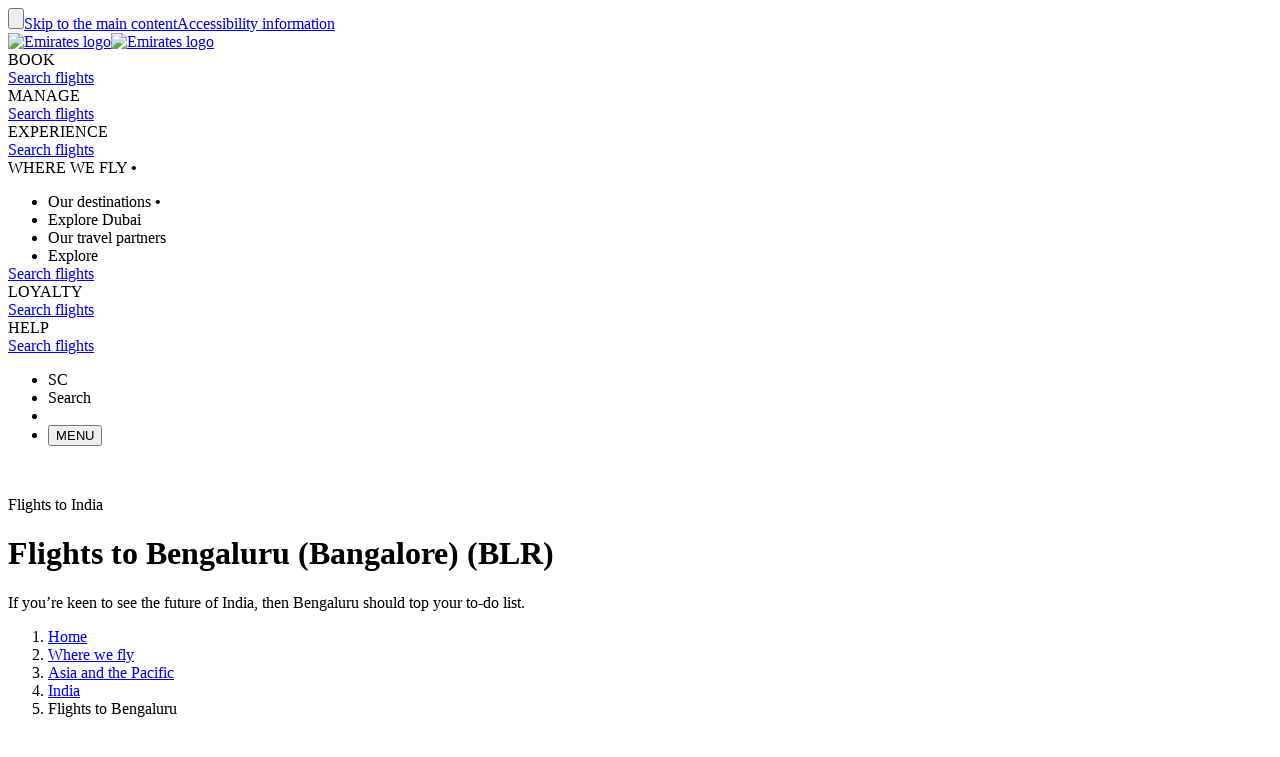

--- FILE ---
content_type: application/javascript
request_url: https://www.emirates.com/WXxT2/oe/L68/TM/Bx_K8kuR/pfLawhuL3VNi/DjM6WAA-BA/WjBWC/T1WQlcC?v=114520bc-8d86-81c8-7ecf-ba8fcb1c17d0
body_size: 162614
content:
(function BSAqYklrNN(){wT();ksO();ZhO();function xnO(){this["ItO"]=smO(this["CFO"],this["wlO"]);this.tqO=qtO;}var k4=function V4(hR,gg){'use strict';var Vg=V4;switch(hR){case Yj:{var Ug=gg[PA];var rY;Tl.push(Og);return rY=Ug&&db(M3(typeof ZQ()[g3(Mr)],'undefined')?ZQ()[g3(PU)](C0,G2,I7,M4):ZQ()[g3(J6)].apply(null,[n3,k2,wl,Wb([])]),typeof Z9[O3()[wX(M2)].call(null,Kr,W4,d2)])&&kX(Ug[dl()[RY(kl)].call(null,Lr,WE,z6,Pp)],Z9[O3()[wX(M2)](Kr,W4,S0)])&&M3(Ug,Z9[O3()[wX(M2)].apply(null,[Kr,W4,K0])][VY()[k7(GU)](n2,XE)])?VY()[k7(TU)](I3,lU):typeof Ug,Tl.pop(),rY;}break;case QP:{var EY=gg[PA];var Pb=gg[vP];var tp=gg[jT];Tl.push(xY);try{var IY=Tl.length;var P7=Wb(Wb(PA));var mR;return mR=MX(jO,[O3()[wX(QQ)](Fr,xX,Wb(Wb({}))),dl()[RY(K0)].call(null,TU,fE,PU,j6),O3()[wX(TU)].call(null,Dl,d0,k2),EY.call(Pb,tp)]),Tl.pop(),mR;}catch(kp){Tl.splice(n4(IY,kl),Infinity,xY);var Jr;return Jr=MX(jO,[O3()[wX(QQ)].call(null,Fr,xX,Hb),zU()[S7(j7)](k2,Wb([]),Xb,tQ),O3()[wX(TU)].call(null,Dl,d0,Nb),kp]),Tl.pop(),Jr;}Tl.pop();}break;case Gv:{var T7=gg[PA];Tl.push(p8);var Q2;return Q2=MX(jO,[kX(typeof ZQ()[g3(Eg)],'undefined')?ZQ()[g3(J6)].call(null,FX,Lk,Jl,lY):ZQ()[g3(Dl)](kg(qE),lY,kl,Wb(Wb(GU))),T7]),Tl.pop(),Q2;}break;case Vf:{var fr=gg[PA];var p0=gg[vP];var j2=gg[jT];return fr[p0]=j2;}break;case mv:{Tl.push(XY);var pR;return pR=zb()[F4(G2)](IO,mU),Tl.pop(),pR;}break;case sw:{Tl.push(CY);this[zU()[S7(WX)](s6,z7,dQ,Dl)]=Wb(GU);var O6=this[zU()[S7(qY)].call(null,Wb(Wb(kl)),Lr,s6,HE)][GU][dl()[RY(qY)](WX,Al,E6,kg(rb))];if(kX(kX(typeof zU()[S7(Eg)],'undefined')?zU()[S7(k2)].call(null,Mr,Wb(Wb([])),w3,rR):zU()[S7(j7)].call(null,Y2,Wb(GU),Ql,tQ),O6[O3()[wX(QQ)](Fr,Bp,sg)]))throw O6[O3()[wX(TU)](Dl,kg(c2),Wb(Wb(GU)))];var hQ;return hQ=this[ZQ()[g3(qY)](X2,Cl,dQ,q6)],Tl.pop(),hQ;}break;case tP:{var N6=gg[PA];Tl.push(gR);var Ip=Z9[M3(typeof O3()[wX(d2)],ZY([],[][[]]))?O3()[wX(n6)](LU,X6,k8):O3()[wX(qb)](lb,v4,zE)](N6);var xU=[];for(var N8 in Ip)xU[O3()[wX(kl)](z4,kg(pb),E7)](N8);xU[O3()[wX(w7)].apply(null,[k8,fX,pb])]();var l8;return l8=function wQ(){Tl.push(Lr);for(;xU[dl()[RY(GU)].call(null,Wb(Wb({})),J6,J6,gp)];){var KQ=xU[O3()[wX(n2)].apply(null,[zp,kg(UE),Wb(Wb({}))])]();if(Zk(KQ,Ip)){var RQ;return wQ[zU()[S7(l6)](Xp,pr,dQ,jU)]=KQ,wQ[zU()[S7(WX)].apply(null,[SE,xk,kg(nb),Dl])]=Wb(kl),Tl.pop(),RQ=wQ,RQ;}}wQ[zU()[S7(WX)](DR,Hb,kg(nb),Dl)]=Wb(GU);var r7;return Tl.pop(),r7=wQ,r7;},Tl.pop(),l8;}break;case df:{var wp=gg[PA];var kY=gg[vP];var Fg=gg[jT];return wp[kY]=Fg;}break;case BT:{return this;}break;case TO:{var ER;Tl.push(QY);return ER=zb()[F4(G2)](dX,mU),Tl.pop(),ER;}break;case WK:{return this;}break;case ZW:{return this;}break;case JK:{var K3=gg[PA];return typeof K3;}break;case Kf:{return this;}break;case vj:{var BE;Tl.push(Fr);if(M3(typeof Z9[zU()[S7(jg)](Wb({}),qR,kg(WQ),KX)][M3(typeof dl()[RY(Cl)],ZY('',[][[]]))?dl()[RY(Hg)](qR,Wb(Wb({})),AU,kg(t4)):dl()[RY(Al)].call(null,g8,cg,b6,WU)],lp()[m0(GU)](k2,n6,kg(Jb),z7,Ik,Wb(Wb([]))))){BE=new (Z9[kX(typeof zU()[S7(pb)],'undefined')?zU()[S7(k2)](GU,q6,gX,V8):zU()[S7(jg)].call(null,QQ,w4,kg(WQ),KX)][dl()[RY(Hg)](Wb(GU),E7,AU,kg(t4))])();}else if(M3(typeof Z9[zU()[S7(jg)].apply(null,[jU,OU,kg(WQ),KX])][zU()[S7(n2)].call(null,w4,s6,hk,Hb)],lp()[m0(GU)].call(null,k2,SE,kg(Jb),Hb,Ik,Wb(Wb(kl))))){BE=new (Z9[M3(typeof zU()[S7(n2)],'undefined')?zU()[S7(jg)].apply(null,[Wb({}),R4,kg(WQ),KX]):zU()[S7(k2)](J2,Wb({}),nr,Fr)][zU()[S7(n2)].call(null,WE,Wb(GU),hk,Hb)])();BE[dl()[RY(Kb)](cR,QQ,cg,QU)]=function(){return V4.apply(this,[HA,arguments]);};}else{BE=new (Z9[zU()[S7(jg)](cg,E7,kg(WQ),KX)][dl()[RY(J2)].apply(null,[Lk,dg,UQ,lY])])(zU()[S7(PU)].apply(null,[LR,lY,kg(f6),M2]));}if(M3(typeof BE[dl()[RY(pb)](Wb(Wb([])),J3,hE,kg(KX))],lp()[m0(GU)](k2,Y7,kg(Jb),zp,Ik,R4))){BE[dl()[RY(pb)].call(null,z6,F8,hE,kg(KX))]=Wb(PA);}var lR;return Tl.pop(),lR=BE,lR;}break;case HA:{Tl.push(Sp);this[ZQ()[g3(Hg)](b4,Wb([]),k8,pb)]=Al;if(D6(this[VY()[k7(WE)].call(null,A7,kg(tg))],Z9[kX(typeof zb()[F4(k2)],ZY('',[][[]]))?zb()[F4(J3)].apply(null,[jY,HE]):zb()[F4(n2)].apply(null,[n2,QQ])]))this[VY()[k7(WE)](A7,kg(tg))]();Tl.pop();}break;case fA:{return this;}break;case Hd:{var nR=gg[PA];var mg=gg[vP];var Pg=gg[jT];Tl.push(Vk);nR[mg]=Pg[zU()[S7(l6)].call(null,E6,qR,fY,jU)];Tl.pop();}break;case FT:{return this;}break;case Lf:{var Qg=gg[PA];Tl.push(L7);var Nl=Z9[O3()[wX(n6)](LU,O0,Wb(Wb([])))](Qg);var H8=[];for(var TQ in Nl)H8[O3()[wX(kl)](z4,cp,Lr)](TQ);H8[O3()[wX(w7)](k8,KU,P0)]();var BY;return BY=function JQ(){Tl.push(BQ);for(;H8[dl()[RY(GU)].apply(null,[pr,cR,J6,Og])];){var v2=H8[M3(typeof O3()[wX(DR)],ZY([],[][[]]))?O3()[wX(n2)](zp,kg(Ik),K4):O3()[wX(qb)](tU,IQ,x8)]();if(Zk(v2,Nl)){var np;return JQ[zU()[S7(l6)](vE,Pr,Xp,jU)]=v2,JQ[zU()[S7(WX)].apply(null,[pr,F2,kg(mY),Dl])]=Wb(kl),Tl.pop(),np=JQ,np;}}JQ[zU()[S7(WX)].call(null,Kb,n6,kg(mY),Dl)]=Wb(GU);var CR;return Tl.pop(),CR=JQ,CR;},Tl.pop(),BY;}break;case YW:{var FR=gg[PA];var DU=gg[vP];var l4=gg[jT];Tl.push(Q0);try{var hX=Tl.length;var V3=Wb([]);var Sr;return Sr=MX(jO,[O3()[wX(QQ)].apply(null,[Fr,pX,cg]),dl()[RY(K0)](Wb([]),r2,PU,kg(Pp)),O3()[wX(TU)](Dl,kg(DR),TU),FR.call(DU,l4)]),Tl.pop(),Sr;}catch(g6){Tl.splice(n4(hX,kl),Infinity,Q0);var s8;return s8=MX(jO,[O3()[wX(QQ)](Fr,pX,dg),zU()[S7(j7)](Wb(Wb(GU)),d2,N3,tQ),O3()[wX(TU)](Dl,kg(DR),PU),g6]),Tl.pop(),s8;}Tl.pop();}break;case rW:{var n8=gg[PA];var B8=gg[vP];var W0=gg[jT];Tl.push(M2);n8[B8]=W0[zU()[S7(l6)].call(null,hE,SE,kg(OU),jU)];Tl.pop();}break;case Mf:{var Tp=gg[PA];var Dg;Tl.push(ZE);return Dg=MX(jO,[ZQ()[g3(Dl)](QU,R4,kl,Wb(kl)),Tp]),Tl.pop(),Dg;}break;case nK:{Tl.push(Q3);this[zU()[S7(WX)](z6,Ql,dg,Dl)]=Wb(GU);var U3=this[zU()[S7(qY)](dg,Kp,cU,HE)][GU][dl()[RY(qY)].call(null,F8,Ub,E6,kg(Fp))];if(kX(zU()[S7(j7)](bE,J2,Kl,tQ),U3[O3()[wX(QQ)](Fr,C8,vR)]))throw U3[kX(typeof O3()[wX(A7)],ZY('',[][[]]))?O3()[wX(qb)].apply(null,[VQ,n0,Wb({})]):O3()[wX(TU)](Dl,kg(mU),Wb(kl))];var Tb;return Tb=this[M3(typeof ZQ()[g3(H0)],'undefined')?ZQ()[g3(qY)].call(null,zr,SE,dQ,Wb({})):ZQ()[g3(J6)].apply(null,[x8,F2,XR,n2])],Tl.pop(),Tb;}break;}};var LE=function(Vb,f8){return Vb!=f8;};var Wl=function(sE,M6){return sE>>>M6;};function fnO(){this["XFO"]^=this["XFO"]>>>13;this.tqO=bUO;}var B4=function(sb,gU){return sb>gU;};var kX=function(ZR,L2){return ZR===L2;};function EUO(){return this;}function sVO(){return kqO(`${zb()[F4(dQ)]}`,0,XmO());}var Ib=function(hb,NU){return hb[s4[z4]](NU);};var Hp=function(Mg,rE){return Mg%rE;};var tX=function(XX,Ig){return XX<<Ig;};var hg=function(Cb,W7){return Cb&W7;};var wR=function(){return Bl.apply(this,[Lf,arguments]);};function ZtO(){return kqO(`${zb()[F4(dQ)]}`,FFO()+1);}var SY=function V6(E0,QE){'use strict';var U0=V6;switch(E0){case Mj:{var g7=QE[PA];var Ob;Tl.push(l7);return Ob=Z9[zb()[F4(PU)](kg(hr),DR)](g7,J9[kX(typeof c0()[c6(kl)],'undefined')?c0()[c6(kl)].call(null,x8,BQ,L8,Kl):c0()[c6(GU)](BX,q8,z4,kg(mE))]()),Tl.pop(),Ob;}break;case jT:{Tl.push(Nr);if(Z9[HX()[v7(GU)](DR,kg(Lk),vE,I4,Al)][ZQ()[g3(Kb)].apply(null,[M4,Wb([]),I3,cp])]&&kX(typeof Z9[HX()[v7(GU)].call(null,cR,kg(Lk),E6,I4,Al)][M3(typeof ZQ()[g3(GU)],ZY([],[][[]]))?ZQ()[g3(Kb)](M4,k2,I3,vE):ZQ()[g3(J6)](RX,Wb([]),RU,M2)](),ZQ()[g3(J2)].apply(null,[s6,BX,K0,k2]))){var O2;return O2=Z9[HX()[v7(GU)](J3,kg(Lk),Wb(Wb(kl)),I4,Al)][ZQ()[g3(Kb)](M4,pb,I3,cg)](),Tl.pop(),O2;}else{var cE;return cE=m8(new (Z9[HX()[v7(GU)].call(null,M2,kg(Lk),F2,I4,Al)])()),Tl.pop(),cE;}Tl.pop();}break;case K9:{var fg=QE[PA];Tl.push(Ul);if(db(fg,null)){var D3;return Tl.pop(),D3=kg(kl),D3;}try{var Qr=Tl.length;var G6=Wb({});var c8=k0[kl];for(var IR=GU;d6(IR,fg[dl()[RY(GU)](pb,Wb(kl),J6,Zv)]);IR++){var m3=fg[ZQ()[g3(WE)].call(null,x2,P0,UQ,P0)](IR);if(d6(m3,j6)){c8=ZY(c8,m3);}}var S8;return Tl.pop(),S8=c8,S8;}catch(nU){Tl.splice(n4(Qr,kl),Infinity,Ul);var S4;return Tl.pop(),S4=kg(qb),S4;}Tl.pop();}break;case DN:{var mX=QE[PA];Tl.push(pY);var tr=[kX(typeof O3()[wX(z4)],ZY('',[][[]]))?O3()[wX(qb)].call(null,R8,E2,qY):O3()[wX(Hg)].call(null,G2,p6,cp),dl()[RY(WE)].call(null,dQ,WE,sg,T2),dl()[RY(Cl)](Lk,r2,fE,kg(Db)),M3(typeof VY()[k7(jg)],ZY('',[][[]]))?VY()[k7(PU)](Pr,A2):VY()[k7(z4)](Br,x0),F3()[Yl(GU)].apply(null,[z4,kg(CX),n2,z7,l6]),ZQ()[g3(J2)](kg(Y8),sg,K0,LR)];mX=mX[zU()[S7(SE)].apply(null,[WE,k8,FQ,Mr])]();if(M3(tr[dl()[RY(n2)].call(null,Wb([]),M4,pb,DE)](mX),kg(k0[qb]))){var Rl;return Tl.pop(),Rl=k0[kl],Rl;}else if(kX(mX,dl()[RY(PU)](c4,K4,P0,r6))){var q3;return Tl.pop(),q3=kl,q3;}else{var Ng;return Tl.pop(),Ng=qb,Ng;}Tl.pop();}break;case qj:{var OY=QE[PA];Tl.push(hY);var b7=zU()[S7(dQ)](zE,pr,Ep,dr);for(var A8=GU;d6(A8,OY[M3(typeof dl()[RY(Al)],'undefined')?dl()[RY(GU)].apply(null,[EQ,WX,J6,D9]):dl()[RY(Al)](l6,c4,H2,D2)]);A8++){b7+=kX(OY[A8][zb()[F4(H4)](Gr,k2)](Hg)[dl()[RY(GU)].apply(null,[H4,l7,J6,D9])],qb)?OY[A8][zb()[F4(H4)].apply(null,[Gr,k2])](Hg):ZQ()[g3(kl)](m7,Wb(kl),Ql,hE)[ZQ()[g3(Cl)].call(null,nX,Wb(Wb(GU)),fE,G2)](OY[A8][zb()[F4(H4)](Gr,k2)](Hg));}var nQ;return Tl.pop(),nQ=b7,nQ;}break;case cJ:{Tl.push(nX);var lg;return lg=Z9[zU()[S7(jg)](Al,H4,t4,KX)][zU()[S7(cp)].apply(null,[s6,K0,I3,qb])][ZQ()[g3(n2)].call(null,jg,M2,w7,Dl)][HX()[v7(qb)].apply(null,[Kp,fE,Wb(GU),F8,J6])](new (Z9[kX(typeof O3()[wX(n6)],ZY('',[][[]]))?O3()[wX(qb)](j4,Kp,lY):O3()[wX(Kb)].apply(null,[qb,R4,p8])])(M3(typeof q4()[qU(z4)],'undefined')?q4()[qU(GU)].apply(null,[tb,Al,K4,w7,Y7]):q4()[qU(z4)].call(null,bp,KX,qb,J6,SU),zU()[S7(H4)](z6,Cl,bb,Lk)),zU()[S7(dQ)](Wb(kl),z6,Z0,dr)),Tl.pop(),lg;}break;case zJ:{Tl.push(vX);var lr=Z9[zU()[S7(jg)].call(null,LR,qR,X3,KX)][VY()[k7(H4)](Hb,LX)][kX(typeof dl()[RY(UQ)],'undefined')?dl()[RY(Al)].call(null,Wb(Wb(GU)),IU,V2,CY):dl()[RY(Ub)](M4,t4,lY,R2)];var QX=lr[O3()[wX(PU)].call(null,hE,wr,Wb(Wb({})))](zb()[F4(kl)](Dp,Hb));if(W6(QX[dl()[RY(GU)](Kr,z7,J6,Ak)],k0[Al])){var pU;return pU=QX[zb()[F4(bE)](wW,WX)](kg(k0[Al]))[M3(typeof O3()[wX(PU)],'undefined')?O3()[wX(r2)].call(null,kl,kQ,Wb([])):O3()[wX(qb)].call(null,WU,w4,J2)](zb()[F4(kl)](Dp,Hb)),Tl.pop(),pU;}else{var TY;return Tl.pop(),TY=lr,TY;}Tl.pop();}break;case cW:{var N0=QE[PA];var g4=GU;Tl.push(OR);for(var k3=GU;d6(k3,N0[dl()[RY(GU)](WX,LR,J6,d4)]);k3++){g4+=N0[ZQ()[g3(WE)](CU,H4,UQ,Wb(GU))](k3);}var Gl;return Tl.pop(),Gl=g4,Gl;}break;case nK:{var PE=QE[PA];var L6=QE[vP];Tl.push(M7);var G7=zU()[S7(dQ)](Wb(kl),PU,kg(Z6),dr);if(PE){var JY=PE[HX()[v7(x8)].call(null,xk,kg(FE),j7,MY,n6)](new (Z9[O3()[wX(Kb)](qb,kg(Rp),jU)])(zU()[S7(dQ)](LR,w4,kg(Z6),dr)[ZQ()[g3(Cl)](kg(vE),DR,fE,fE)](L6,q4()[qU(x8)](kg(E2),k2,Nb,IU,Eg))));G7=JY?JY[kl]:zU()[S7(dQ)].apply(null,[s6,vR,kg(Z6),dr]);}var fU;return Tl.pop(),fU=G7,fU;}break;case Ef:{var sX=QE[PA];var mQ=QE[vP];var ng=GU;Tl.push(Y3);for(var tY=GU;d6(tY,sX[dl()[RY(GU)](g8,K4,J6,Cr)]);tY++){ng=Hp(ZY(Ml(ng,k0[n6]),sX[ZQ()[g3(WE)](kg(tE),Wb({}),UQ,p8)](tY)),mQ);}var Z3;return Z3=ng[kX(typeof zb()[F4(cp)],ZY('',[][[]]))?zb()[F4(J3)].call(null,D2,hU):zb()[F4(H4)].apply(null,[kg(Yg),k2])](),Tl.pop(),Z3;}break;case Hk:{var Rr=QE[PA];var rp=k0[x8];Tl.push(A4);for(var B2=GU;d6(B2,Rr[dl()[RY(GU)].apply(null,[Wb({}),tb,J6,kk])]);B2++){rp=CE(Ml(rp,d2),Rr[ZQ()[g3(WE)](N7,Wb({}),UQ,bE)](B2));}var MU;return MU=Wl(rp,GU)[zb()[F4(H4)](Er,k2)](Hg),Tl.pop(),MU;}break;case YW:{var Yp=QE[PA];Tl.push(IX);try{var cb=Tl.length;var XU=Wb(Wb(PA));var d7=[];while(Yp&&kX(Yp[M3(typeof lp()[m0(Al)],'undefined')?lp()[m0(Al)].apply(null,[UQ,F2,qY,Wb(Wb(GU)),M7,n2]):lp()[m0(n6)](B3,Cl,NX,PU,mU,Wb(Wb(GU)))],Z9[O3()[wX(Ub)](P0,bl,OU)][ZQ()[g3(zp)](tR,UQ,H4,Wb(Wb({})))])){var Yb=kl;var gQ=Yp[dl()[RY(l6)](Wb(Wb({})),Wb(Wb(kl)),z4,ME)];while(gQ){if(kX(gQ[lp()[m0(Al)](UQ,GU,qY,j7,M7,K4)],Z9[O3()[wX(Ub)](P0,bl,I4)][kX(typeof ZQ()[g3(Cl)],'undefined')?ZQ()[g3(J6)](g8,S0,Nr,Eg):ZQ()[g3(zp)].apply(null,[tR,TE,H4,M4])])&&kX(gQ[dl()[RY(zp)](tb,cg,k6,n0)],Yp[dl()[RY(zp)].apply(null,[vR,LR,k6,n0])])){Yb++;}gQ=gQ[dl()[RY(l6)](Wb(Wb({})),Dl,z4,ME)];}var EX=Yp[dl()[RY(zp)](WX,Wb(Wb(GU)),k6,n0)][zU()[S7(SE)].call(null,Wb({}),Ql,AY,Mr)]();var gY=zU()[S7(dQ)].apply(null,[c4,Wb(Wb(kl)),Kl,dr])[ZQ()[g3(Cl)](F6,j7,fE,SE)](EX,dl()[RY(vR)].call(null,s6,Xp,cp,H7))[ZQ()[g3(Cl)].call(null,F6,Wb(GU),fE,q6)](Yb,zU()[S7(bE)](J2,LR,m4,j7));d7[VY()[k7(vR)].call(null,M2,Qp)](gY);Yp=Yp[zU()[S7(d2)](J2,f6,FU,qY)];}var cX;return cX=ZY(dl()[RY(bE)].apply(null,[Wb(Wb(GU)),XR,Pr,GY]),d7[O3()[wX(r2)](kl,B0,l6)](dl()[RY(bE)](Wb(GU),Wb(Wb({})),Pr,GY))),Tl.pop(),cX;}catch(Xl){Tl.splice(n4(cb,kl),Infinity,IX);var p2;return p2=zU()[S7(dQ)].call(null,pb,H4,Kl,dr),Tl.pop(),p2;}Tl.pop();}break;case qJ:{Tl.push(vU);var GX=Wb([]);try{var pg=Tl.length;var qr=Wb({});if(Z9[zU()[S7(jg)].apply(null,[UQ,Wb(kl),EE,KX])][c0()[c6(k2)](Lk,DX,l7,gl)]){Z9[zU()[S7(jg)](I4,n6,EE,KX)][kX(typeof c0()[c6(GU)],'undefined')?c0()[c6(kl)].call(null,l7,z8,c3,kE):c0()[c6(k2)](M4,DX,l7,gl)][dl()[RY(d2)].call(null,x8,Wb(Wb(kl)),R4,kU)](O3()[wX(l6)](mU,BS,SE),kX(typeof c0()[c6(GU)],ZY([],[][[]]))?c0()[c6(kl)].apply(null,[jU,j8,Zb,X3]):c0()[c6(Al)].call(null,Lr,pb,Al,Vr));Z9[zU()[S7(jg)](K0,kl,EE,KX)][c0()[c6(k2)].apply(null,[TE,DX,l7,gl])][VY()[k7(bE)](k8,U2)](O3()[wX(l6)](mU,BS,K4));GX=Wb(Wb(vP));}}catch(wE){Tl.splice(n4(pg,kl),Infinity,vU);}var N2;return Tl.pop(),N2=GX,N2;}break;case Tk:{Tl.push(XQ);var zX=new (Z9[kX(typeof dl()[RY(J3)],ZY([],[][[]]))?dl()[RY(Al)].call(null,f6,s6,x7,YQ):dl()[RY(hE)].call(null,Wb(Wb([])),pr,dQ,Qb)])(mb);var K7=zU()[S7(dQ)](xk,E6,X6,dr);if(Wb(K7)){for(var Cp=GU;d6(Cp,mb);++Cp){if(d6(Cp,bE)||kX(Cp,TE)||kX(Cp,k0[dQ])||kX(Cp,k0[cp])){zX[Cp]=kg(J9[kX(typeof F3()[Yl(J3)],ZY([],[][[]]))?F3()[Yl(J3)](C0,P4,W3,sg,pr):F3()[Yl(qb)](z4,W2,tb,Nb,cg)]());}else{zX[Cp]=K7[dl()[RY(GU)](P0,E6,J6,wS)];K7+=Z9[zU()[S7(QQ)].call(null,Wb([]),Wb(Wb(GU)),rU,I4)][M3(typeof ZQ()[g3(Cl)],ZY([],[][[]]))?ZQ()[g3(TE)].apply(null,[BC,k8,cR,n2]):ZQ()[g3(J6)].call(null,T8,LR,wg,I4)](Cp);}}}var ll;return ll=MX(jO,[ZQ()[g3(d2)].call(null,D4,LR,s6,J3),zX,VY()[k7(p8)](K4,EA),K7]),Tl.pop(),ll;}break;case Hd:{var U4=QE[PA];U4*=k0[J3];Tl.push(Ap);U4&=k0[l7];U4+=J9[dl()[RY(w4)](TU,vE,Lr,d3)]();U4&=k0[k8];var MR;return Tl.pop(),MR=U4,MR;}break;case l9:{}break;case ST:{var SR=QE[PA];throw SR;}break;case Dk:{Tl.push(D0);throw new (Z9[zU()[S7(w4)](dQ,K0,Bg,sg)])(c0()[c6(l7)].apply(null,[qY,P0,PY,H7]));}break;case F9:{var x6=QE[PA];var UX=QE[vP];Tl.push(I0);var E8=db(null,x6)?null:LE(lp()[m0(GU)].call(null,k2,Lr,kg(Zb),t4,Ik,qR),typeof Z9[O3()[wX(M2)](Kr,rb,w4)])&&x6[Z9[kX(typeof O3()[wX(qb)],ZY('',[][[]]))?O3()[wX(qb)](FU,L0,M4):O3()[wX(M2)].call(null,Kr,rb,Wb(Wb(GU)))][zb()[F4(w4)](VU,k8)]]||x6[ZQ()[g3(TU)].call(null,HQ,Ql,Mr,Hg)];if(LE(null,E8)){var rr,dE,El,F0,GR=[],G8=Wb(GU),rl=Wb(kl);try{var Zp=Tl.length;var Q7=Wb({});if(El=(E8=E8.call(x6))[ZQ()[g3(w4)].call(null,I4,Wb(Wb([])),mU,UQ)],kX(GU,UX)){if(M3(Z9[O3()[wX(n6)].call(null,LU,v3,UQ)](E8),E8)){Q7=Wb(Wb(vP));return;}G8=Wb(kl);}else for(;Wb(G8=(rr=El.call(E8))[kX(typeof zU()[S7(UQ)],'undefined')?zU()[S7(k2)].call(null,Lk,jU,IE,Tg):zU()[S7(WX)](E7,Wb(Wb(GU)),Ub,Dl)])&&(GR[O3()[wX(kl)].apply(null,[z4,kg(c2),Lk])](rr[zU()[S7(l6)](Kr,S0,Fp,jU)]),M3(GR[dl()[RY(GU)](l7,qR,J6,F7)],UX));G8=Wb(k0[kl]));}catch(fl){rl=Wb(GU),dE=fl;}finally{Tl.splice(n4(Zp,kl),Infinity,I0);try{var jX=Tl.length;var Zg=Wb(Wb(PA));if(Wb(G8)&&LE(null,E8[HX()[v7(dQ)](H4,kg(C4),GU,kR,x8)])&&(F0=E8[HX()[v7(dQ)](TU,kg(C4),f6,kR,x8)](),M3(Z9[O3()[wX(n6)](LU,v3,dQ)](F0),F0))){Zg=Wb(Wb(vP));return;}}finally{Tl.splice(n4(jX,kl),Infinity,I0);if(Zg){Tl.pop();}if(rl)throw dE;}if(Q7){Tl.pop();}}var r4;return Tl.pop(),r4=GR,r4;}Tl.pop();}break;case lT:{var Q4=QE[PA];Tl.push(sr);if(Z9[dl()[RY(hE)](K4,GU,dQ,U6)][ZQ()[g3(WX)](tT,PU,P0,G2)](Q4)){var M8;return Tl.pop(),M8=Q4,M8;}Tl.pop();}break;case WW:{Tl.push(B7);throw new (Z9[zU()[S7(w4)](g8,zp,kg(P6),sg)])(kX(typeof ZQ()[g3(j7)],ZY('',[][[]]))?ZQ()[g3(J6)](w4,xk,SU,jg):ZQ()[g3(G2)].apply(null,[bY,p8,cp,k2]));}break;case l:{var dR=QE[PA];Tl.push(jp);if(M3(typeof Z9[O3()[wX(M2)](Kr,f0,Wb(Wb([])))],lp()[m0(GU)].apply(null,[k2,Hg,kg(Kr),S0,Ik,g8]))&&LE(dR[Z9[O3()[wX(M2)].call(null,Kr,f0,Hg)][zb()[F4(w4)].call(null,pX,k8)]],null)||LE(dR[ZQ()[g3(TU)].call(null,VE,pr,Mr,tQ)],null)){var l0;return l0=Z9[dl()[RY(hE)](Wb(Wb([])),K4,dQ,Y6)][O3()[wX(Eg)].apply(null,[R4,lQ,zp])](dR),Tl.pop(),l0;}Tl.pop();}break;case Uv:{var fp=QE[PA];var Wg=QE[vP];Tl.push(O8);if(db(Wg,null)||B4(Wg,fp[dl()[RY(GU)].apply(null,[j7,w4,J6,bU])]))Wg=fp[dl()[RY(GU)](P0,SE,J6,bU)];for(var G4=k0[kl],NE=new (Z9[dl()[RY(hE)](Wb(kl),w7,dQ,H2)])(Wg);d6(G4,Wg);G4++)NE[G4]=fp[G4];var rQ;return Tl.pop(),rQ=NE,rQ;}break;case KN:{var T3=QE[PA];var dY=QE[vP];var J4=QE[jT];var wU=QE[Gj];var f4=QE[cW];var UU=QE[TO];var Jg=QE[dd];Tl.push(FQ);try{var jQ=Tl.length;var mp=Wb(Wb(PA));var Z2=T3[UU](Jg);var HU=Z2[zU()[S7(l6)].call(null,Kb,x8,lX,jU)];}catch(JU){Tl.splice(n4(jQ,kl),Infinity,FQ);J4(JU);Tl.pop();return;}if(Z2[zU()[S7(WX)](mU,jg,w0,Dl)]){dY(HU);}else{Z9[VY()[k7(j7)](F2,kg(R4))][F3()[Yl(dQ)](J6,kg(XR),Hg,t4,zp)](HU)[VY()[k7(Dl)](fR,kg(q2))](wU,f4);}Tl.pop();}break;}};var xr=function(){return Bl.apply(this,[SP,arguments]);};var CE=function(bX,sQ){return bX^sQ;};function ZzO(){return XmO()+dsO("\x32\x37\x36\x62\x37\x61\x36")+3;}var PR=function(){return ["\x6c\x65\x6e\x67\x74\x68","\x41\x72\x72\x61\x79","\x63\x6f\x6e\x73\x74\x72\x75\x63\x74\x6f\x72","\x6e\x75\x6d\x62\x65\x72"];};var W6=function(C6,zR){return C6>=zR;};var ZY=function(pQ,Hr){return pQ+Hr;};var ZU=function(){return ["6\rL3Q4#,I","7\x00Z.C;;T^\b\x00[",";&\x3fRI\fP","Ca","dqF]/R\tZL!E:\v","F","k",",gMn","{jJnX","\vZZ","\f|\r","\x00\\]:h&\\IVRMK:tVL8Bs","]<T#=","*}\\5N\x3f\x00Ta\'P=)$:","a\x07\v","3","j#T4#1<","NN\r\x3fR;","\bRaf","<\rFQ&=S",".eFCl","$c0|{","[P","XK8^~1ddAJP0$:\f\x00ACMiOt","]q9\"$^\x40","N]\f","$s:4:\\k\'\"\'_K\x07}F\x3f","[87%^Z\b","<jR","\btceR","kA:I z_%X>215\'",",G","UA","\bTgh","L[,H%XL\x07","9p)","G005","[J0","oF+S9M+}\b1\x00","U4:\x00\"","XH8]9\f77",">B8(\f\x3f1[\t\x00V&(%NZ\bIM_CyTsNU[%\vqiUud[\x00Z&!&ICWRPN*\rA\"Fa}|HeoD\x00Z84dO\\\fD\x40\v4[\x00\"\x07XP\x00=P%9M}jQ\fMxry\x07VAD+U8]=^#fEs\'o\'r|+T\\\t\x07]=\bU%O\v)\n33},\tH[\"}i\v]RD_yR7\fS\x3f&5$7[\tRe71\x00T\x40FJcAgA\nKb\x07ek^","\"","HK SZ*h3][","G",">_4","27<mKP","\v<E\"","","B*A1",")\x00R3Mp5T","L","x\x3f=$6L#[\'#,I","(cn/\ba$x2`4 o\'4|Y,6Z\\83a#Rq:p\v2\x3f\b\r%sRdl,36kn8BSdep++ \tZ#s\"(+zl>2Ul) j$\rY2\\50JY\x00=>~o,;cm!A;UDa\r$lw=4\b|Y4k8\rzx4\v\x07l4b;Spzo34dLK!yd-v>is,2\x07X3tp|W 4`\\c4xt$\x006\'\x07;\rM$z\x3f=.~,#4cF8+Ce#P]\x40H0\vP>%m1u\nRo,18jE\vho2NUs\"\"\'1h ~}\\o/%NK<\vZ11i\"p8$<R\bWf0ZyXEk)0ax0y;.\"\'XnS\x00\bg=Mcn%I4dA\x07\x00o\x07,#uKCZ\\=v3SN0\x07Z$\ts9f#:o4cn+$a4zv!x+;>9pu\bxi\x3f,y\r6fx=\b0<\b\r\r{6L9%m[\t\x3fAcU ax}\vA22+`SAVz84cn8#lx2Dc\f$6xUS_B\t7;U1a\x074x!\"p;+$\t\nf(u3av\x3f6Q8#a4lo2p\'\"\n{\bm\x407*\'fu4m Z!0x6\x00p,5h\"b>\b\x00zo;/z}=,N{2p:$#\\8S\'m[75#OfMa a:/}W2w\vn3`S}.u\vzo)\x002Ul) j$\rY2i0\nSp\bzl( 3a0> a8\'\vQd$h8 u9\rRo,4/yI\bRB4t1pe\"\'1h ~}\\o/*;NK<SZ11i2s$b1u\rj\n37uK=$n=^z#`7 hU\bqy<Fcm.=\rD;RDa\r$0h u\r(Ro,7/ze\x00U4Ud78p\x3fb\tQxS`l,31Ph1a\x3fnoG6p+<;$g\nN2zo,00we:5 a4K\f&p-e h u>x~,3\x3fKzMa a8{Tr\vl\\ h\"a\bzB76cn\x3fSvf$\n\\<|i$$h u\x00\vp~,3\x3fu~M> bUZ6+;!\x000h w\",\bzo,1AZ\\8oJV$N1\x40R\'b\\","k2p5&0 h }Bk37QF>.\"p4sP&V243l/^/ \rko<34Kn8\x00Z\r!(Pi\v*8%y e zo.\x3f=H]>.):4x1{ gf\rh d%ko,8wf#w2]{=cK65 h3A&%\v]3<n84q\x3f4xxcga\rV2 dYu\fi|,34c{\n\n\vW<cyJ;Um\t212` u=4+\t`2NY*UbR2p\\\n h v qzo\x00$Kn8;\x00Eh\rpd\'%[&C\bzd\'<En;/L20w\f\t6u$3h u\bbko,8wf#w2]{=:K65 h3u\bhy=34hA,a\"]R:& x u\bzo,6-Kn8wcci*;[&&\nn\"` u)c|)(8n.$a:J\\2\t\b4\bh r6u\v_&:cbA a\'|k\x3fX&\n4\x40 ~\bziXcl#h\"i4oP)\tc8d^$u\b:Yo$J4cB\b\ba3Z\f%a`b>*Yh u\bzo/<n84q\x3f4xx)cga\rW dYv\v~o,37ZfA M2$P2kc\nUm5f ym\bzo\'34cn8\bi4kR\x3fx;6;\"}Ut5 1xbMW4xq\x003pd$2x\bu*\tx]#Gv`8Ya4|l\":z$S0u\fB,34cn,v i14~{\x07U`*4[5a9\rl`=d,iPxD|\x07#B5$\bh s\fupNw_4EXH=\t q7SI2gc),S\x00c12lV\bef87z!^G>3 h wsqzo\x00$Kn8;\x00Eh\rpd\'\"` u=w+\n`]NZ#aUa,|2`$\t$FYu*-jG,33x/i04:xsKp) h ul#Lo.(Daf87N\f-kz\"& `Yu+-IG,3=A7MZGX#\x07\n4Q,^\x3f\b\bZg,cl#h\"i4oP)\tc(d^$uqzo\x07Kn8:[S5\"Rih\'9 o6a\x00r\x07Ab\"3kn. c\fDzw2k\x3f=;1{\nqyo,1%cn3\x0014{\r=!kci\r21f m2\vmB+\x3f1c>&I:","<P#7","\b :$[[\'","_Z!","VG\v6","F0jW\t4","\tU_\n&C8;\r$\x00_\x00X &=RA-A])\t","5\v>:~\bP!/","v<kU","6","=QQv",",gJn","$","&\"=xF\fGA<(N\x07VY4B\"","}\x00R[W+NzQ%T)(","\bPbi","-}Q0X\x3f\x00!*Z","L\t+>B5*ZQ!]4(\x00","\x3f^F&:^","t","\bTfk","*A$k[5T#5\v7","l10,y3\x07e<%sjU7\bLM%\v\vVO[9f","b\\Rj4K#veJ7X]`lI)lfL];p4#:{Zz9 ","4CW#r$.5\v","R3M[6=T<9\v$","H01(W","UQ\x004","[v.W_\x078G4|\x3f;tAI","\'\"%^O","7M3\x07X\\4","`{\x40h","\'cn8t\'x2x\t\"*(h#G~\x00>x~,3\x3fH` > bUZ6[+;!\x000h ]X;}\x00868^z#`\f\"d)^\'\x00>s*-Ph\rXL4jQa/:8N v#%_k#\x40Ek)0a\'LMa>$g h\fy`.\bzh\x40#~J;.aMx2c$2H1uzZyXJV/K4x2\b\x00>3dg h\fy`.\bzh7\x40#~J;.aM{2\b+&\x00 c\v{\f \byv#gaK#d4x1p$.1h ~\x3f\b\\o/%NK<\nZ11i\"p$3j1u\r#tw\n37uK=$n=^z#`& h p.\bzi\t%\x40Iu.\x00\vJ!4zg\t<x3>9{%ns\bAY(34m\\(4TsF8pb\tQxS`o,30pj,4I4zjAX\b5h\"m/*\x00zo;/z}==N{2aa>$g h\fy`.\bzh\x40#~J;.aMx2t$:( u8\n|Ro,4/yI\bSt4t1p$#[(\f$v34duKQqd!v>is$ h u\x00zo\x3fLf3a,CS:p\x072\x3f\b\r%s,\x00=>~o,=\x40n0a a;8\fW2w2n3`S}.u\bzo( $Id, a\fo2p3\t h az","!/ HXL\x40\rtU&VL\x074U","&V]7","3u\bSH8 4cn8\vuV\\2B h+v(.zl\x00Fj77b4CI6p;$\x07/Z\x00c+3\\j=3$cl>.)\fN\\2B% h+v(.zl:Fj73G%xo2X/3l7\x40\x07\x07>(l\bf8\b c\x3f4x}>[#f\rh d2ko,87v\x40#w2]{=cK65 h3\\&f^Z5a8+b^1\t=8 mN%d\byk8#4cn\x3fl$O14{v=&hh\x07Yh\"s\x071\bx(\" nFsR*\tc=2(3~7A1\n}zT74cv#xE\\i\v=K6) h u\vxy]+cl(\fWi4oP)\tc8d^$uyYo$J4cD\x3f\ba3Z\f%a`b>*Yh u\bzo/>,n82\'o\x3f4xx)cga\rW dYv\v~o,37{A K:P2kc\nUm5f ym\bzo\'34cn8\v6i4c<c=\f h+v(.zl:Fj72G%xo2\x07)/$:( j0ac\bzx(-pk#Ua,x2t\r h+f6\x00zi%%cn35O14{i=UW*8%y efi],cl(\fWi4oD)\tc8d^ uzo,:9HX80u`<x%\x3fk\t!\nUhC\b~,34j\x00. c\x07 w2g\x3f=;dUu/0\fzo,4cn814{y%(R85+k5[2\vlJ0lD>%p$xE)B60|W}At5 1xbMW4xl5`!\r$(~\ru\bc[834cn;\rYaa","<n\"\x3f","{jMmQ","$ Oa\x07\bzo& eX; b%9~I0pW40h#Y1+-~`Mn.$a<^1\t\"=23N%d\bxi:LeV; b%~I0pW40h#c1+-~`\x07\bf8\b a\x3f4xtbg8\x3fV&\x00~TZ/ \rko<36Kn8,h<\x07~I;h]5**y uu-TI,0\"FC/,}n2\x00p\r#NLE0\nko,8GF\x40#x]{=cK65 k$a\bzh\t7n:3VFoJ)a5$nX^\fKL_E:c~\n a4xv&\v5+[2\vlJ0l>%p$x\\B6G\x00}At5 1F\\MW4xk\"p7:( jZ4\bzx(-pk#Ua,|2`$\v^ w1)(ro,$xw+;mb4CI6p7$ hJm2\vUx(2tB0mYac\fpWo05{\nqyo,6\x07eX:\t aG]Qs\t\t4/BS\bzo/7\'dlHakj6p3<h G;<\b}t_$Es mn7x7hv&5+[2\vc`0l>%p4x|!p{ h+1(.zl:Fj72G%xo2c$:.y uu-TI,0\"FC/K,}n2\x00p4 h&l<\b~t58\fkA N\fGP2kc\nUm5f ym\bzj5a8+2^1\t=8 4N%d\byk886Nn8 F\' x2id\r$ o1C1","\x00\x40u),Lf\fNJ\vw]C9IK\x074Uo|>1,AHD9>","\f2d","\fLV6S","X","G65 KZ","#-","o","E\"!PS","W2Y#3\b5\x00\x00ZZ6*IG<LI",":\f<33L\x40",".\x00#/GQ>9^","\x00$oA","-*UJ=I Ka\x3fF#= :","XH","OKL-\bO8ZSM\x3f","}\tF0\"\rsG\nKH-","]F4 ,","yE","+\f>;^"," UX","GF43&IhVF7","R#9$:","V4(&\x3f1L\x40","H-$X\"WM>_","mI5\bN34LZ>r>25\'","22E8*\x000MF","w(D\x40","&P%5\v\'[G&.&U|\b\x00N[","\x00N Jj)E","6f{6t","L\t+>C>^[","","$XZ2\"e4$","W!5%pK","VW4d","C4:"," +\bF`0\x3f=","2R","B%.\f FM5&Vk\x00P\\","[\v $N\"\x07P[\x00",",g\x40i","\"0LG.*P],pJ<T\x3fWM","\n7 Bv: \bhG,36q*0 in4xUX,4X}|7+VH\"38m8\"p4s\f eVV/;T\\7to44`y,tGCY48pd$1;e\bu*\tBd\\aUazn2k\b 382}It5XH=\t q7P2Rce4UhC\br,3Rm> R<2:E3 h u#~TG,36wx\b0 in4xP)X-3m\rGY4*/cl,o,2:E64~{&\x00zk88!cn< a:~I0p.h#1*Px+GH`8Ya4~n2{\n,h G;x<\bsM_\x40B\x3f*b7VY7\'","\f\n]","M#^=0","$-eW"];};var j0=function(){return ["\x6c\x65\x6e\x67\x74\x68","\x41\x72\x72\x61\x79","\x63\x6f\x6e\x73\x74\x72\x75\x63\x74\x6f\x72","\x6e\x75\x6d\x62\x65\x72"];};function OtO(){return GMO(KcO(),879026);}var Lp=function(){return ["{BL\x3fKH\'!","b","=HX[","RFYZ","KB\r","*mu","%","5!>NR",")IrCM\njXw4","^AL\b[","y*_^","\\EL","ODJNB=I)_\x00/9XD",";B","#SR","];!\x07)tCJ","\"C;,]VQ*ko)\vf\t-I:VLVk","k\v\"+%%PRiR\v","AF26O","5M2","<I7","Lvc\rW","6]\"!5MR","\b","x4\x40","X#>R#l\x3f\"","(\t\t\x07","\x07","O Z5:#S\n\bGCPZX%I^/<SG#\x075)IB]\x00\nWONTP3SE(q\x00Z2V3!lnNBOLK\nRG=EFdn\x00\x3f_9(QDZMLAMS_$H &S2F8feFEJUM\\XN5H\n#.\x073A\t\"\'\"R\nR\nZO5Z\b &S2F8lLqIN_O\tJ>QL\\\x3fKZ\f#}^\b(\\$;8REL<\x00JNRv\v{nn+M:`>RC\x40YR\nRG=EFdiI6J0n1R\x07\t\fFBJ9H\n({dZ3n8O^LTEG\tL5\x40D#!\\)]G$;8TZJQ\rBJ.GQG\"NB2soXfEaMEJEA\bg_3BE)8GA\txn\\a[FE\b\b\tssUf;I6\\Pya%I_Z\f\x00\x07G_3BE)8#H8+-IX]^B\x07L_9ISfx)jJ|aq[BAT\x00\bE\"B\b_4=;7<Q8\x00LR]RR%BD]$\t\fX)\'R\x3f_z!L>_No=ZNN5U\bSj:\x00($E5:_(XQFE\x3fXDL$^\x00V &S2F8f`S[X[\n1uJ~QF36\x40K\'H0;/I^\x40RWQQ[\x3fA\\y\x3f>_\b*9/##Q\rT\f\f\fW\fHJ5U^)!Ado*\x3f:>\\C\x40CPI_#^I\'X\'[$2\rn}wNY\t$\\DL1SXdQZ\'9>TYH%A\b\na~$H/^4:S\x00N\rtu9ST[OJ\x00D>\v\b=!X3]v&XT[_D\n\fFDn\"H\fO4\'DO#z5\x07-QBJKTC]L[\"FF#iWjL8(+HENL\nPL\rI\"N\bK$\x3fX]gbSjRR\x00ZC|^;0\\%GB3g\n$\x00QZCF\t[|IP^o(O2Z8nSj]\fFBJ9H\n {XK(z<X7KV]QORKO U^)\'D#8=-STJFO\x07RFS|FAe$9X2\t$+8X\x40_PGUG BU%nS19~<\r0fjJR\nZO9d\fT\t0\x403l]7KVCEUEM\rJ|DUWo\\ Z5:#S_YECA\\\bE$UQ46I4A\"7)\x07AR\v\n\r_\"\x40FOh0\\\v*\x07z:X1\x40TNC\x07B\bZL5S\tX((I6JPt:>R\x40\r]A\rWM\\C-SR]42MZ 7<Q9\x00LRJF\\HQ>\x07o(\x403A\t\"\'\"S\x07X[\fFBJ9H\n!{;Y\v$nqFJ\b\rF\tX%I^/<SOoT3:>S[IDH1U\\\x40{_\r#Lx)8mE\x40OMnX|LA\x40`uWO,\x07%~,eILLv%2Q\vnDF5gWjU\tT\fZHm\x40RZ4<I\b2V3sbME\x40OMq2MI2}^#N3feQZCFGxBUQqS>[Hzl$OXXS\fM\b\\TL>! <O\"\'L~f9ST[OBZVxBPDj{[(L\x3f!dXTEFJ8N:S)D~ ])JX]FCNTP3SE(sEO(59ST[OJ\x00H1\v5zF\']J:sdSlF,\fF\fW6^^.!RdWk\"_8DGJX[\v\bI<\tX![Z.7\")EJUMN\x07rH\x40#0IE{~(XjXAEN\rx]\':IEox<\x3fR[Y\b\tD2w\x40I1N\bh\'U(\x07B0;/I^\x40\b\nCZ\t>B^dXK%3X`QZCF\t[y\\d\'U)XHz+]/D\f\tFPS[#H\\#{[Nh[3 Yd[BAT\x00D+OR\\\'\x3fH{JF5fe\x40YF\\HQ>=!X3]v<YnI_]WMF\bB#o.NO*\v$)X1KV]QATE\\IW#\v^u/=K\b-JHz5\x07-QBJKF\\HQ>(zF3A\t\"\'\"X\x07X[]SPpI]f\'O Z5:#S[]OF\x00D>\v\b)z\x40NoR3:>SNLAP\vC\\I[>)z\x07\bn+g\f*HYLI\x00M_\t[|IP^o(K4kl9NGJD\n>\\\x40L$GX#\'H(\f# 8TXAYOCDSHXxR#0H/A\rtsLqO[R\x00MFDIpbX)!EJ3<8RESO\vZD_4^\\X3=S(HHu*LM\b\\DZrA4zF \x07H\"&#JL\x00C\x40SQ\'\x0746I4AJfX1[X]YTA\x07\b\\IQ42}\\!muX7KV]QARCLDR5\x40^#hTnNC-8>T.\bFW6=:[O%Wk;X/RY[NVZDJ%U\n%.\x40 \x07H8+\t8\nLTA\x07\b\\IQ4\b56S{[D\t=\"I\n[_A\rVMMM5\x07LnqI4\x40tsLqIBT\x07\tZW6^Y3 M(K2-OC\rLRD\\IL\x3fP\\X{q^\b+_3:([_A\rV\\Z9T\fK20U\">L&:#S[_A\rDUDR#B^X#\'H(\rWksbPR[O\vLK\\_2U\tZ2{#[$ S`INGFQ[(B_2:S\x00d7<Q\x3f\x00G\x07\fFW6^D)!P*\rWksbIN_\t\v\x00S$\tE(6E%\x40\x07&\"8XS\rKXDP4Bs/6Qdx/+\x00\n\t\f\\HP%BGX#\'H(T7\")\x07DR\bF\tGO[jSRN)=X;\r><;\nLSAXDvd0R\n6C\"+nCEL$OE1qhN1sb\\EHX]\v]O]$NDf\fjAC-8>C\x40NZ|UAOh:I4N9<*8`\fF\bLmAXo!X3]v _(X[JAPFTR<\v^^.!RdWk:WjXFE\vGS\"B\b_4=AnAD;+$RSSR\nZO|IRK44\x00)Fv~]R\tCH\x40SQ\'A{=\n#[9*X0A]T\n\x00mSZ\fn=\n#[9*LnI_]WMF\x40L7O1si6J/$<>{EOMS_$H\n\"<XfA\"n>RAFEO\vM$\f^\rf>X.\x40tgX`H\fYROPX\tL|BRC26O2\x40z _-OPJI\tBO\\IL\x3fP^{nRI2V3g)IB]\x00D\x00MUV\x3fCA\b2;O\b1\rF8`>Z\n\x40_A\rAFZ5KM\'\'XZ(Z:bwKV]QIRCISYkU^3!SG/x*\"X\b\x07{\nDMRK<S2K+6`Z/7\")YEPMP5_\bf)0E4J#<n\n\x40NZvTDh>X.\x40kl)EC\r]NA\vOH\x3fN\nvz\thK:+-IRUA]\b9TDh>X.\x40kl$OXXS\fD\fZF>B\v\n*M]9<YnTCJA\bS[#R^f:NG(\x40v/lRUECHDO4BO!2I{A:\"]9JIN\fGO=%\\fAW-:5qXLKE4Z0UpN\n#uO(\t7:$qXLLE4[0\r\fpN\n#uO(\f\x3f  QNcCR6|>\tL26O+)LW3B[IDZX{>SC# 3\\~ X1[BAT\bm5\x07\\\'!\t{JD5!<QR[OS\\>\t\bS66\x00E(\x40;/nSJEMF_\"\x40POh0R\n6C\"\'\"\x00YRU\tANPptTOo(I/\\D\"<\b\tSC]EW6SUL)kI|qO\b)[H+])Q\x40e\t\x00d$OYoI/\\D$+)IA\t\fFBJ9H\n\t{XN=F\f~+X7KV]QNR6K|9ATDo!X3]v _/\\[CYEFQN\t6RI2:R\tdW\"7)RQ\\\bL5S\tX(sX\\/IBw\'\\y\x07OUVy\x07\\\'!{[z<L*HYLI\x00MF\t+AXnhL2x\"\"ZCGJ\t\fEG]1K#INo]\";\"Y\x07A\bDe$zPDh7R\t#KgbwOR[RJW_<R0<TfF8`#SRPCS[$RDf!\t#Wk<\f1OR[RMYJjfW &S2F8n0dL]TSW_<R0<TfF2!)\x07\f]]SPpCRZ4<I\b2V3s`TY]\f[UL%D\bE4q0N#+K+T\x40F\rZ\x40\\<BF\vv.K/\x07\rzl#SD[U\fZ+QF36\x07jL8(+HENL\nPL\\|CRN/ M\v\'V$7#qUH]LCH*MO[\"F\bE4H\t%[9 SeCS(MS_$Hl3=^/\x40k(\"^CFNGDSW_\"\x07d5H\t%[9 Sq\x00CVE\x00\fMM\x075\tE( I3L9<J>XCZNNK\x07>A\"/AEJ3<8REiN\fGOmA(}Y5_77\x3f-PRS\rNA\fEDyZP^h>\\-\f# 8TXAYEFMUK\"I\\e$9X23:!>RC\x40Y\"Nq2MI2}N29:8DGJ>FGAO\bxBRu#O\b2\x405\ts`UJ]LCH*MO[\"F\bE4H\t%[9 SeJ_PGUG BAe$9X2\t$+8XYX\f\nA\\_\'UZ{5H\t%[9 Y)L]TS~a1PC2iX;~6_<OX[T\b\rVx_RZ4<I\b2V3b`QZCF\t+U^3!SG2G%3XeC0SaU[\"F\bE4nEK2\v%7/\x00QZCF\t[|IPXj<oT9\'l\r\nLIILEAn\"HC56\\0Nv/L\"X\x40\t\b\tB\bO\"\vj:\\4J#<lIFg\n\bZ\x40J\x3fU:_(0I)AB8gN-\x07VEEJ8Bn5H\t%[9 Y)L]T\bD4HOy6\'C3tbSRW\bFD\\)\nj;jCFt\t\"XENOHDI&\vn5H\t%[9 YeFEJUM\\IW#ZUj;j\r9>TYHS\fG\fFBJ9Ho(O2Z8l*#_]JTO-\bFDL1SXq\x40Nox%5N\nIN\fGO5\x07\\\'!\t{`\b<+8R]TR10GQ\"\nK4sOG/AJ8gbMB\\\bCVZDJ%U\n2}O0J%+YeQZCF[x\x07L)!\\23 8U\f\nVMZJ~WZnz \x07v\'lS]T\bD&F_#nOK#9 q]]SPpBRN)=XZgF33\f`IYLn\t\fX)\'R\x3f_k5#SD[U\fZm|UY#\'\x073A\t\"\'\"R\nI\tB\x40HM~WO0n\rK2G%`)ECA\f[M5I\b2;Thp3 qKXF\x00_F\x40HM~CD#nVj[\x3f=_(X[JAPFTR<\v\bB/ \n#[9*LnSRWCAR1U0<TfF\"&\x3fC]\beADM~AX2^ncCzoe[X]YVMFW>\x07\bB/ E2\rWksb^_NaB]\x07\x3f\tK*\x3f.Fz XjFn$EO#KI#{\fNo\tL~:%NlA,LyZPY2<M] Z5:#S\nT\x07EQ>BA\vvhK4k:%N[Y*ZH[#|Lwh0R\n6C\"\'\"^IYGVmAOh\'D#><;RR\bQMUK\"I\\^.:NI4Y\v:3](TD_T\f(PB[ SE(i[(L\x3f!dXTFGAR4HOo\'U)XJ3u\x07-OALT\x07GK>D\bC)=n[F$g\n>XCZNO\vC\\XN5^^.!Rd\vx/+\x00R\\J|UZ\fn=\n#[9*LnSRWCCISYmQC\"s\rNjK$3#OYROP\\IW#\t\bX\x3fS4F%`)SP[\r^Qk\nQXo(K4k:%N[Y*ZH[#|wj2\x00hL;>)I^\x40\fE\nSQ\x3fS^{nTI2]!eOR[RJ\x00[>C^}:[O/$7=#^\vHCXS[&\x07\\\'!{\x40D5/ ^SC\x40mQ3U5nRI%N:f`QFAdN]rGC {^A`\\C-\'dI_F\b^W~D^%;q\b%3:>S[YIA\t\f\\BVHgc\\/IB\"&\x3fG]VSCNHP1KS\n<^N4J#<lIF_F\fDMGH;6Q#0feF^IYT\x07QL5Q\x40Ch0\\%G&9-X>XCZNOEA]1SB\n<^KgC++\x3fXLF\bND\\IL\x3fP\\D#$\"4]$fS8ONT\bEDP$\x07\vC2;R2\t7:$X]QF\fDMGrGC {I/\\D&<:^I\vDXr\x3fDUX#\'H(~\'_*TYNL&K\bC-Z\'1O6[P0;/I^\x40\b\nFZX\x3fUT\\\'!{[\x3f=_8ONjT\b[R5I^.~\f\\2Wfu\\aIT\x07AJUV9TR^4*x\t2]3=*8`\fF\bDZXr\x3fD\x402;Th_38WjRLLBX9IF**q\b%\rCph$TDR\nQZX9IF**q\b% /lT\n]JB\fC\\C9Zd1O\'DHksL)AK\rOFT[rA#zA/$7=#^\vIQH6NK*\x3fD+)LLpfqSBC\tT\fZ_mNCCh0R\n6C\"\'\"\x07LRJR\nZO1\t\bS66\x00jND7<qSFN\b[S5SE\"n\t#Wtb$TDEPAX9IF**q\b%t$TDOMU[xFUWj0R\n6C\"+K*HYLI\x00EM\rPy\\LnqI4\x40tsLqX[\bP\nC\x40SQ\'\x07\'!Z\\4J#<n_EJKMWPD$^\fO:/)A\x3f )\nLEAXD$OYh=X2x/+\x07]T\nmBR^\x3f#XXn[\x3f=_>KVCLT\x07\x40L7\'!ZK2G%`)I_\x40M\b\\TL>P^.:NI(J\"sS)SS\rXMZL_<A{6\x3f_phj[IDMYJmIU3./A%&K*HYLI\x00EM\bE6H02OG(>\'bIEV4NMR<BM2;V}ATk~JaY\nVM\\J8N2!D\"([\x3f+SjFGCNHP1KS\n<^Z{<8HEAQT\x07BQ=WO26hL;>)I^\x40\fD\fNU[\"kIoqO2F#3\f`^V[HU\fFBJ9H#zF)]B /lS\n[IDZX{>SC# \v#A\r\"&\\}YLTG\x40F\bE&F\n2nI/\\D\"<\b\tSC]E1uW6\b2!D+)LWkseFAN\x00WBQ=WO2:R\t}F\f~l$OXXSRWUG BUQ02OG)x/+{\x07\t\b\\TL>\x07W;\'U)XJ8+lxE]RGHDM[7F\n%2I.\v\":!MC\rX]C\bDDY1Ss/6Q|I8-%RY\x07\fFZL5S\tX(sI/\\D2+)ZV[MS_$H\t{XNj]%;8sVBFMYJH2.E(J\"lLq\x00CGSA\x07\b\\IQ4Z2;ThN1s\x07#TSA\tCU\rJ-A\tD%\'T\b(~+]\"L]T\bGK>D\bC)=oT0f0>OVV_I+Z\x40GxBU46I4AJ33Y)KSU\tANPxBPDo(K4k  Q\nD%IO :S\"\rKk:\b<XXIQs\x07GMvB\'y\x3f>_\b*\"+-IX],\\6\na~9SX\'\'RdrQ\x3f(Y\"H[CPC^\x40LpUPEj:jLW\r]\x3f\x00]LRK\\UL)\\Ln:\x00O2x- QJX\tA\bPU`A(zF \x07%4$/I[XRWS[$RD} \x00FwR:=l[X]YNB\tLmNRI\'\x3fQO2Cx*\"X\tW\b\fD]RVxUR\\\'\x3fHo\tx\"\"ZCGPRDRqU;0\\%GB3g\n \x00]ORNHP1KS=\'O=F\f~ojYZLNWS[$RD`u{[D$+9OY\x07X\f \b\x07MBJxFU\v{n\\No]\";\"\x40QFASHXxKU^.!Rf\x40+<8HEAQCEM\rPy[\x00L3=^/\x40~+]\"LF\bNDZDJ%U/5E5[\x3f n\x00\n[\bP\n\v\bD\"B\b_4=nJF8gJ:\\E \b\x07MBJ~WE2<I6JD\"!\"8O^A\f\vD\t[y\tF/0XO~GggJnrUECHPJv%<S2]5:>\x07\nDGOM$U\tI2<OI(N\x073gJ%[\r<AHPJ,[^y#\'Z{<8HEAQa\fQX\"H#z \x07H<9PRASMWPUB,\b\"yih:fC8:Ys\x07S\x40Y_\tjdK+#Xo+$<5EE\\\b\"B\b_4=nJF8g\fdXAX\\\fFBJ9Ho(I4\x40v ;cVE*GSrn\\\'\x3fTfN\"+<I[\x00\v\\SK3S\tX#sS\b(\"+-_[JQIIO]5\t D=\b4K$n#UJQIICR5\v\\D)=4]\v/n.WRLSO\x07[U8F\nOf2<V\x074!bTCJAu\tpJ^.<YId~g\f*HYLI\x00MZ\t[|IUQn=H\v*W82\r\"RE\r\x40\bv#}Q(H>gJ*RE\x07\x07AJ\"O1s|4N~ XwI\vAJTDADZzJ\rq2#[$ Q>\x40QZCFQxBPDj\'j\x40F\x3fbeFC]\b[\v\bB5|wn2K5\tx8 HRRA\t\x00D+U^3!SG0\x402ndXR\vMPxTU!R\n/\\x<\x3fR[Y\bCC\\I[>)z\x403A\t\"\'\"^\x07\t\b\\TL>\x07_(0I)AB5\x07-OALT\x07U1U_+6S53:>SAWO:GLW#BT &S2F8f`TT\x07AJ\fD1W\fF\x3f{SK2Q0;/I^\x40\x00\fB\bZQxFPXj:j\\Ft 4I\t\fFBJ9H\n5{XN=\x40B7b`TL]SCH\x40SQ\'POo.^O0\x402nAe\x40\f]\x00GOP5D\b &S2F8fX7KV]QEREF\t~JX-{3A\t\"\'\"R\x07\t\fZQkU^3!SG(\x07Cx9-M\x07U\tANPxBUQ <OO}C%98^_\x07\b^[~IR2zF\'\\v~K>XCZNOPZN\x3fU\bYc`K#fs`XAXWYGK>D\bC)=N=Y\v$nqTAY\tA\x07\fZJxA\tD%\'T\b(~g\n:\\E\f\x00F\fB#\v.[K6z#](P\fFW)\v1bK&m<8HEAQNGCC_S_ TL3=^/\x40~+X7[X]YTC_HJ3OTOh#O0x 4ITAML5S\tX(sQZ Z5:#S\nR\nZO<({I+N=fY*HYLI\x00MM\t+QXf\'j\x40F7b`NCJR\nZO>U1!\\n\x07\f# 8TXAYEF\vGSkUY1:I.\x07x>)K\nJ_N\nZ]1T\nviIZ\r\t><!XJ\tT\nANPj\bSK#1Q\"D>&/Y]_F\x07LHQ:WL,=^\b\'\x00;/)NFOBIQNNE(~Y4D54)\\/R[\x40\rCDZ}N6=ZEj\r\t><!XJ\tT\nANPj\bSL*\x3fT*A<+$^_NP\r\bLDU:LH\"4[\f-\x00\"#c_[\x40K\nC\x40US<P\b%;O\b+JG36)SDFNUEBK\x40R:\x40F$1[%E\x007 %W[NG\t\fNQ[7K.\'P\viK\v%&#\\EK_H\x07\n\r3OE+6>[8=#S\r\x00^NGDP6EC-#_\r-I0\' ^PDB\rEK1IE22Ik]7-bUCBCH\x40SQ=BQO>\'X\t5F8t^c^YKB\fFCQ1CC 9V\r$K<))YVAL\x07EGOJ5I\b\x0750O6[y/ T\\CH\x40SQ=BQO>\'X\t5F8t^cSYHE\fIQ[2AG(\x3fS/F\v>%\"YTCL\rEGOJ5I\b :Y\bt7)aNT]PD\x07[rDX)>XJ#W3 %RY^\tDCX<\x40A\"5Y\r6E0+<V[ENGITFY#\'NH$\x40%:.;O^[N\b5\x00GE_<xI)=NI6A\rtbS/UE\x40EB\\DP#ND||\r!E\v3/(VXAO\f\bFMX;LG$2R-M:(^/RY[ND[R|B4<PkJ\"+\x3fTXAK\x40\x00BD[7M\x40\"\x3f^)K7-+_PIG\r\x00KBN5\bY56IiF\x077)\x3fE\\DZ~WMd.];+\\)ECJS2OB(:^$G1 (URKJ\x07\r\tGBP=OG(#+N\r3=^/URLMH]\x3fIRY04KdL$!)RWEGO\bZ*0P\t%_:%&TTLK\x00\x07CNW4WA%2ViN%+\x3f^LNED\fR\x3f\x405%ZEj\r\t><!XJ\tT\nANPj\bSG$=_.F:*$SQJH\vLIT8HL.#X-\x00\v28\"^RK\\TOS_ OuaXWp\va`\"ZSC\x07ED5_\bO( T\b(Ey-*YU_E\b\x00XKR\x3fHH\'4V\t%J\x3f  ^YE^BL]\x3fI\bO(\'5\\Hzl$OXB\r\nMOM9Hi|R\t%N\v&\"#PVNL\rLLV=CG65X\n*E;a#SCJT\x40LDF~M\bjq^4\x40\x073c4IRAI\x00W\x07X:\x40I)4M)C0*%W^GP\t\x07\bGIN1FZ%|N2[8)bWD\x40CH\x40SQ=BQO>\'X\t5F8t^cV\\EO\rMJV4WM)>V#F\b>\"!^]HAEKNPNE(b_h_1l]n^_]M\nG\bPU[>TE(iH\"A4%%[XEA\n\t\x00\x40D[:MZ!9Y\v,J\b&+c^XAE\x40[BL9W\bYi2N(ND5=nLR\x00\x07\bDF$BY/<S]i\x00\x3f! MX_C\v\b\fMGW8F\x40);S M=$ ^mO\x07\fZJm$^O5}^5\rFt->RZJ\\E\bFRW\x3fIFi8W%E\x002 (YY_B\f\x00DB_:AB$7U\f6Hy\'-ZR\\^A\r\\[>\bM6=ZEj\r\t><!XJ\tT\nANPj\bSH*:Q\v+M\t> -WYGJ\tAO]6IH):X-\x00\t%=^\x3fUV]h\rDHY8SRI5 KdL$!)RWEGO\bM/9P,\x40\t1(.XU\x40C\b\vON\\=M\x40%<WiL8:\"IBNA\t[rDX)>XJ#W3 %RY^IDZ=DL.<^$N;-<TYIGLEWNM(|N+M:=.-[ECH\x40SQ=BQO>\'X\t5F8t^cQGLE\v\x07\x40GV\x3fDH\'#P$_8(+S_FDEPTG$<QN\fx$nLR\x00\x07\bDF$BY/<S]i\x00\v7>(_S\x40J\x07C\x40Q>AA-:V!E:-)__P2KRMDG6:Q\"\t%=S`TGO\x40MYJ5IC)=\x07HiD\b0 /\\R_B\fIJU D\fM 8R-H:&\"D]\f\x07`\nD/\'|5F\"/8D[\bL\nCKRMr\v^I.!R\n#.:\"N^\x40\x40E\vNE_5B\x40$1T\r-C\f5>$_PGH\x00\x00\nNF[2HSC+4NH%]&`:ZSC\x07ED5_\bO( T\b(Ey,\"QTEB\bFDP5L\fK\"\x3f\\\t$M9!!UYE^C\x07CNK$wS62QH.\x4037\"t\x40T\nKMr\v^I.!R\n#.:\"N^\x40\x40EMIW:EM/6V\n,I0$.VUNM\b\tMO_4CS\x405|X2N\x3f<]\\S\fM\tZNS5\nR26S/\x40la^)TQIPLCZ=B\fH,2R-D4((Z^EC\x40\t[]\x3fCG/!O\b4\t%=S`TGO\x40MYJ5IC)=\x07HiJ\t8> ZYNA\x00CBS2WD%7W\b/K\t3\'\'^BG\nB\\H];\t\\!qE%G9#aXO[NFHN%6X\v#C>!.\\Q_CLQZ9AC(9TH\'\\3:cTZNEE\\\\<FAi2Y\x40\t\'#ShGC[WYr\v^I.!R\n#.:\"N^\x40\x40ELNU9BD6:P-J>/$Y[LG\nAN_8CS]#1^\v/J\"c\"[^JDAEM|B4<PkJ\"+\x3fTXAK\x40\v\x00KHQ EZ.:V%B\v0(!P^MBCGW3\bG\'4XiS{/8TAJ_P\rO]8UG#~X2J%\'\"\x07\x00I\n\tLES;NC.=X)M\x07:# Q_\x40J\x00JV$J\'&Y)y%; TMJ\x07\x00DrDX)>XJ#W3 %RY^\t\x00KFR=FI(2_\'N=!)\\XGLJIYNE(~^*J2/aXZ_YB*_PN>\x40^d0U)B{+\t8XY\\OPB\x07\x40T OH*8[6_&%#V^JB\f\x40GQ8OAi5Q!\\E7#\\\ti\\\x07GMFOKIL\x3fJ\x07#+I(\\9 KcGGD\x07\x00JJ\\;EH-=U\v\"B; /Z^LH\fB[U_$N% NH \x40\"=_/ND\r]\fGL[}B^#=N)APya#UQHG\r\x07GEX3AI\'0V\'H0)/P^BMUMEE2 I\'_G;/)O^N\r\vAFP}NE( 5\\E;/)O^N\r\tFR3T\bjq^4\x40\x073c4IRAI\x00W\x07\\;OK!9\\ B\x00:$ RGEO\n\vFGP4IM%|T)Ay\'#SCAOrDX)>XJ#W3 %RY^\b\x07JEX>WB)4[!E\b\x3f)&RV\x40E\x07\nLIUDC6#XhG;\"S`TGO\x40MYJ5IC)=\x07HiL>$<XT_C\r\nBQZ1LL*=[)_\r:-%T\\\f\\DP$\tY5qE%G9#aXO[NFAA\'7P6H0/#M[EJ\t\fXEU\x3fND/;TH$Z:*^yLUCBR|B4<PkJ\"+\x3fTXAK\x40JE_2OL/1S(L<( V_NG\vKOT9\bY56IiN2\'aIVM\\O\t\fC[WYr\v^I.!R\n#.:\"N^\x40\x40ECGU4FF 9W\r J\f2-<Q^JE\rMF_9NSK5 X5\x0055!!RYEh\nMSM}Cu`\\\x00%l]n^_]M\nG\bPU[>TE(iH\'D1 /RPCEKMY8\x40F-8Y\t\"D\x002$cNCNI\fEKNP#\bKk1Vt8)S`TGO\x40MYJ5IC)=\x07HiH\x073-\"VYACKHW5KF.4R,C\t4\'\"GNEEGLS%II\'\'T\b(\"#nLR\x00\x07\bDF$BY/<S]i\x00\x3f(%RPEO\fGNS ON##\\!_\b1%\'_NS\n\x07fQF!~z\x3f(a3bMYHS\fM\tZNS5\nR26S/\x40la^$R\\CM\b\fX\x40N7MI66^.N\v;\'%[TGP\x40\fIL[F^i5O+J57 bWD\r]\fGL[}B^#=N)APya-\\YDJ\bJEV=N\fL+4^\t!K:/ [XEMUMEK%8.F3c#YR2O.BCN~WMd.];+\\)ECJS3KM\"1V-_3,$WTDJ\tIGV>DG(6(\\7\"aHDJCC\x40US<P\b%;O\b+JG36)SDFNUEBNFY;FI61P\b+M8$&R\\AO\f\nIF[:A!<R\x00*J\x073+bTYCN\nD\x07[rDX)>XJ#W3 %RY^\x07NHY3C\x40*=\\\v$D3\'*^]LA\r\fEBWO\bG*|N5_8*(_[LMFOKIL\x3fJ\x07#+I(\\9 KcY\x40G\fGGN5EG\'9M6N\x075(#\\^IM\x00\vB[TM BN#72BtbS/UE\x40EB\\DP#ND||\r*K&\"+UYML\rEO_:L\fN+2Y)C\v=&^.OXXE+AT#P\b%;O\b+JG36)SDFNUEBFGX1HF$:Q+B\f1,.ZG_I\x07ICN C/=W%[D<=S`TGO\x40MYJ5IC)=\x07HiK\b3>+XXHA\bOOV8IE,#X/F5#.T\x40T\nwR]\"N\f^5|K+F;`\x3fNSC\x07ED5_\bO( T\b(Ey)<RYHHNO\\8FZ+9[\f\'A0, \\ZH^JE\tGL:T^d0U)B{+\t8XY\\OPB\x07H]5HE.2Q$I\t:*\"^[LA\t\tJNW KEi$[I%\\tbS/UE\x40EB\\DP#ND||\t!H: !YPAE\b\t\x00JQY5OH.8U\f$D\x00&$^<RGZ\x07\x00DrDX)>XJ#W3 %RY^\b\x07\fOEX NB!:Q\f,C\f1>(W]IOC\x40PEE-~I%D\"`8P[\r,\fW]N`\v &S2F8fX7KV]QEREF\t~JX-{3A\t\"\'\"R\x07\fCZDJ%U\n({I1]\v&fY*HYLI\x00EM\bE6H}h1F5&Y)G]VRCFDF$\x07I\' XGv3:>SJ_P5\tO>\'\x00TjI\"-dITELb=nd.\\%N3nBvOR[RJoU\x00wo|\x40kMpTA\f\nD\fJSK ST\b46I4AHzoAeTNEO]WZDJ%U\n#}M#YWabbI\x07\f\vKI`POh2_3_~l)IB]CK\\]1T\nwc\x07\'\\t+(\r]T\bD#SZnz\x40oz  Qt*C]0u\bCyU46I4AJ0;/I^\x40\bFZL5S\tX(sXI\'_:7Y8U^\\]A\rEDP$TUW;{K#$+\x07q\tLL_FOy\tK48O Z5:#SJYRFIS\x3f\v46I4AJ8fXbJEN\bG\fFBJ9H#zF)]BmuX\x3fJ^[HGCXS[&(6EoT\t7=l\r\r]T\bN$\tF/0XO4}-X`T\n\x40_ME\x00GK>D\bC)=jAC-<8HEAQAGAZ\nPyZUj6\t#Wkz]OXBS\nD\fDMm5S\bF#7o\t7=l\t\rLS\nH\bFEjU^3!SG#\"!dJRX\f\nC\b<L%2NfP\x3f(Ym[OUVy\x07Oh=X2[eu>XVD\fR\nZO5\tO*6Z2J3\x3f+(D\x07\tCHaU%2NfZl\"Zq^J_N\n2UK-h^5JJg}K>XCZNOCICL%W\bd!X3]tbg\rZOFQIR[pJ46I4AJ3`>XA\x40CC\\5\tK20UOrF3`.OB_\bM\b\\TL>P\b#q\\%N3n\x40u\x07TNEML\"B\b_4=h\\9>Ye\x40J]ECDM\v|Hwe`:oRCg] V_LB\x40HM|FM3>X\t2\\C+bq[BAT\x00\bE\"B\b_4=\vhN&\"\bdI_F\f\n]L[>S;^Z Z5:#S\nI\tBL\x00]\x3fIO%\'T\b(\r8n-K^HT\x00DS[$RDf=H\v*7<Q)\x00YN\x07I\b\vGS3HD#0I)AF8sbXQICMuG BP^{62[Q$+9OYt\f_WPU`\bvlV|Xz+_8DGJ\r\\MDM\rZPK{5H\t%[9 YeFEJUEIWxITh>\\-\x07B0;/I^\x40\x00\nBDSS[$RDf=NhX7>Yd[BAT\x00D+AXnhN5X\"-dX_EW\bO[(SUQ%2NfP\x3f(YnHDJa\b\\e_$F^C(sS0F\r7:>LJ_N\n2UK-.O2Z8nb\\U]PBOZDJ%U\bj=H\v*Q5/)EF[~FX3#IOd]\";\"AV\r\f\\NL~RO4Z([.7:bZR[9I\b(FUL\x3fW|\'\x3fH5\x071t,-SS\\S\fM\x07JHR5P\b\'!^/[5:>XSP\vNNL=P\b6\x3f\\ \x40;>N^\x40CHIgK<K*O4 T\b(\rFt( QaJSdHM$!oh^5JJet-NR\rN\vHWZDJ%U\n#}N)_B3\feR\f\tFCD\x40N K2;TjN1;)SC\\X]CPNTP3SE({4J#<l\\NPE\\IW#\vX!&P([3]>\x00QZCF\t+QXf6\x00;k5\fwIEV\nVM\\P5P\\e 5N4J8\r\"KV\\YCZDF[$dD26En\r3, D\nMU{(SD5:R\tn\r=\f6\x00bSJU\b5MOZ5UX:S)\rCm+L7KRAOPF[$wX\'>X#]B$`$pv|:e+5;mozu#}z+o3 )OR]KTA\r\b\\q_\"FO26OO4\x3f0vrk.r*$)ms{x+oqN;7<Q#\x00YJ\x00 \f\v[BL5Bi\'=K5\x07Zz~XbZR[2O\bPUrPH!\x3fEok!_+XCj\tT\nANPx+oq8\"J\b#).>XYKR\n2AOX\x3fU(nF#A9<CvRHT\x3f\vIL[$B/}h)\vn9\v5kra5o=5:mcyPX#=Y4JdtbZR[!A\v\x00MU[\"p&d/#\tssj#e=5:mcyW :S*C-<8HEA\nG;MOZ\x3fUFOh%X\t\"\x40*29Q[P8\bFE[\"B#}O(K$+0AYZLC\r]h5IE4iSI0J2!~AKALF\nXT\fBN#!X|AD$+(XEJ]MR-Z#}S>[Wnb!>RZFEA\vD\te\x3fU4{K5\x07C\vg_/\\CL\bG\fFBJ9Ho(O2Z8,1AML5S\tX(sUZ#3 `[\n[YHCYDQ6|Lwj&\x007z#L*fr]DR\tE\rYmn^*}y2J>\x3f#\nREBTGCCZDM\x3fK\nO\"M/\x40%fXbI^Bz\x00\bCxI]f\\#D\"!\"8O^A\bFF\x07O_&NK2<OK-\x00x!/MB\x07D\tMWW3B1O+<OjVW<`-OSXR\n)FBK\"UD%*{ED:/+HVH\fW\x07M_>\x40\tK!6NK\x00x>-IQ\x40MC/PBK#Bk!6SjcW<`<MaJSD1E_6\'E4J#<nL[\rF[BN%V:=H\v*,t`QV\t\f\vV4JF\\:/S*CF>-K5YJ\vFI{|F\n\nM\v|pF#/vMHUUAMYJjJ}0\\#[nt-NR\rN\vHWZDJ%U\n#}N)_B3\feR\f\tFCVZDJ%U\n &S2F8fX7OR[RJ\b\x40N K2;TjN1;)SC\\X]BD\x00\b3FOfg\x07h[[k+_\x3fXY[]EA]QQ#S1O5 \\\x00#\t7\"dX[A\f\nD\b#BLh0Q\b5JBu-NRF\f\vM[>C^46I4AJ3`8RG\x07X]CAM\bCyU46I4AJ0;/I^\x40\bCZDJ%U\n#}\\6C~:%NNG\x07\bFUMyZo.OoRC~gJ","H\fO(","&)XscG\x07>\x40\x40Z\x3fP","+r","u=k\x07T}+0GbhO\r+/[my\'d,k\x07DrH+# YraCW^,RV{f5M\x07e)5N=\"\v+ygn a,-mC}8T=m1 _&+ ;Tvn6z]<]yZ*]nl&\x07F+\b~EGvCx + cnk `H~+<zOba-;oV}\x00f=`\x3f7\t\x00\x07m=2\"\ts]Ud\x3f+<i`Wf6IuTu}7D\"GPk!a>+.A`j4\x404J/C+#:zgn0jYO`|\x07CN!k:0\roZ_\x00(\x07sMM\vk0Sn+\x004+osK.i`a9k\x07d:_y\vz:<_rv\v`d\vA\x07|&\x07lS0\r_E.+bWf:pt\r6uM%I|vkg)=i`t)CHM\x07e)*K/|\v+ygn0a-8,i`,k\x07DrH+ YraZ\b.=ipu=k\x07e(n+7xZvm&D(fJD7c,k|$n+4 Tvn6D8_rvg:M\vk0Sn+\x00 +osu<.m`Tkk|&(eY\x3f0\n^yAq]>\"ilf=oh+F+\r\nr^n;q.+%OT\'f\x3fI(6t&\x07y\f#\bYD0Z/,inM2f5\x07S-uF+\b~k\x07~BB + `a9k\x07T)+ ;Tvn7z]<]yjf1|%n+\r4#vnj\\,igdbqL{t\x07r&\v(0|vn0a\f\v$i`l<Dc,9J&L3\x070\rkYu)r+0 `D\'b=k\t _&+ ;Tvn7C]<]yjf1\x07|\"~0\r|td+q.+,omRf=k\x07&\tW","x{`O","n\']2>VR]","\'F\bC(E4J%\'\"xE]R","\tbEs","4m\x07g","H\t5G0:","%ob\r","x\x07B","\v:\";XSiAMR","3= KRK>PFR",",:!8nR","RJ1D","/9)0\rPGmG.9i`}\tC\x07&\x07D$\r~Sj9o.3Ui`S eM|&\f9b)0y_+Z`qq~Dk\x07>M%<H-0yd8a=+,i`n>r;]|&\fx%7\x070&Jvl #,i{M\npID\"W(\x07vR\b[a.+,i\x07tk\x07YW\tF+v0\rQn6W,:,ikzk>s\bw ,CQfw%o.\'Uj`w=k\f`lQn80\rpYzW.)\tnke0}.g&\x07B$;\tmvn;J5\tYsK%w=k\f9gn/0\r|sB6Y,:,ik\rPOI\x07|&\x07aR4(t|vAd,b`f=aW\x07l<<%\x40\rVfn0a-8(}pf9o,$|$0\r|vjV","3FF#7n*J\x3f;","2J5\x40\x07\x3f;","=BY\'4X/\'A:+\x3f","\\5c#SCNN\n","","\tIMR5IO",".KTS5I\b","3A#8\x00;~XAE","\x00ABL\x3fWE(6","Ty\'5\\/","CM","j[gw","\t4YEF\x07E5FVL1W\fO\"","\tFGW7RK$\x3fX","4B\nC%6p+\x40/","XDJ5B","ANU\n%\v","\x07","\'O(\\9\"<","-\"I^AE","SJ\x07I\f$L","[=FF","[","NR[8N^\x40R","E%2I)A","X\x40L5I\b","(B#sT#]\v\"!lYXJ\x00\bQL\x3fQN#s\\Ga","50O\b*C8)","`1\\~\x40=!XG[>.\\iU<xdwUsx((Or)i}","y*^T","TIk:[J%\x40\"/\"XE","TZ):S#]Pv(\"X","8X4*%KR]7U\t\nMC","-_D","\fMOJ\x07N^.","UQ%DI\'=^*","\t>/RSJ","j","MYJFO*:S","%oqf","3{Ft","!R\n/\\","Rl3\x3fQ1#]\x3f!","\'>XVB","gM","Rv","Y2*Q","!J/-PR[R","/\t%PBBQC\bRJ1D\n5:GfJ5+(XS","X9Ky2*Q","/O2","t","vU","x\x40","SO(","d\"sR","ha_#^I\'X\'[$","TCA>EDQ%S","n4Y5+&#O\\J","B7 \baMXFT\nW\bOQ>BU","%<R\f/J","v/o|C","]M\x00\b","]42M","L\b|N","WW4B","\r\b\\gR\x3fF\bl46L#A\t/\n8\\","\'7<","D)\'T/L\v\"\'\"N","2;O5G:*","`N pX- M%J","Y%!X(","CDG4H\vD","9I^/2I\b4{&+","aQV\x3fIk6#rj","!>XVK\bS\vMBV1IO","$&[#]","5V\x074!","GgF\x07&!8\\Y[","KNP>B^","\'D54#.8\\UpD","\bLT]$ND","I^Bs\x07","~9tb","w\tGV","\'","\x40","8/)","","a\':\tyh}4n+/\x3fmsa\x07b>m\n","\tmW[>S0C5\'X\t#]"];};var qp=function(){return g0.apply(this,[Q,arguments]);};var G0=function(){return Bl.apply(this,[Hd,arguments]);};function dsO(a){return a.length;}var LY=function(G3){return Z9["unescape"](Z9["encodeURIComponent"](G3));};var D6=function(Mp,l3){return Mp instanceof l3;};var Bl=function Up(qQ,zQ){var wb=Up;for(qQ;qQ!=ZK;qQ){switch(qQ){case RP:{for(var xE=GU;d6(xE,xg[dl()[RY(GU)](Wb({}),Al,J6,jb)]);xE=ZY(xE,kl)){var R3=xg[zb()[F4(x8)](TE,bE)](xE);var R0=H6[R3];cY+=R0;}var br;qQ=ZK;return Tl.pop(),br=cY,br;}break;case hA:{qQ-=xd;while(d6(vY,qg[m2[GU]])){P8()[qg[vY]]=Wb(n4(vY,J6))?function(){D8=[];Up.call(this,Q,[qg]);return '';}:function(){var z2=qg[vY];var dp=P8()[z2];return function(z3,Sb,v6,Mb,bg){if(kX(arguments.length,GU)){return dp;}var K8=g0(qj,[z3,dg,v6,Mb,Wb([])]);P8()[z2]=function(){return K8;};return K8;};}();++vY;}}break;case bT:{qQ-=Rk;for(var AR=GU;d6(AR,Eb[dl()[RY(GU)](Kb,n2,J6,Ij)]);AR=ZY(AR,kl)){wY[kX(typeof O3()[wX(qb)],'undefined')?O3()[wX(qb)](JE,MY,Wb(Wb(GU))):O3()[wX(kl)](z4,w2,q6)](t2(A3(Eb[AR])));}var O7;return Tl.pop(),O7=wY,O7;}break;case Tj:{for(var X4=GU;d6(X4,S3[KE[GU]]);++X4){HX()[S3[X4]]=Wb(n4(X4,UQ))?function(){J0=[];Up.call(this,Hd,[S3]);return '';}:function(){var cQ=S3[X4];var vb=HX()[cQ];return function(E3,Sl,RE,Q6,OX){if(kX(arguments.length,GU)){return vb;}var P2=Up(tP,[hE,Sl,M2,Q6,OX]);HX()[cQ]=function(){return P2;};return P2;};}();}qQ+=hd;}break;case tO:{sR=[zp,kg(k2),kg(n6),kl,k2,x8,kg(XR),UQ,kg(k2),qb,d2,n6,kg(cp),kg(z4),z4,kg(x8),kg(qb),pb,[J6],k2,qb,J6,kg(Kb),kg(Kb),r2,kg(qb),k8,kg(w7),bE,kg(WE),kg(jg),kg(UQ),J6,kg(jg),J2,J6,kg(J6),k2,kg(n6),jg,kg(UQ),kg(l7),kg(n2),kg(n6),kl,OU,kg(J3),pb,kg(qb),jg,z4,kg(l7),kl,J3,kg(Cl),q6,z4,kg(sg),kg(z4),tQ,kg(q6),kg(kl),dQ,z4,kg(J3),kg(n6),x8,kg(J2),n6,cp,kl,kg(pb),Kb,qb,kg(WE),kg(J3),kg(x8),z4,z6,kg(tb),GU,bE,kg(Xp),kg(k8),x8,kg(qb),kg(J3),kg(k2),PU,GU,J3,kg(l7),k8,kg(qb),kg(l7),J3,kg(Ub),pb,dQ,kg(dQ),kg(J6),dQ,kg(J6),kg(n2),vR,kg(qb),J3,pb,UQ,kg(n6),kg(qb),Kb,kg(Hb),tb,Kb,kg(Cl),cp,qb,x8,kg(qb),kg(l7),kg(kl),cp,UQ,kg(k2),Al,kg(Hg),J3,J6,z4,n6,kg(n6),dQ,kg(cp),j7,WE,kg(l7),kg(qb),kg(G2),G2,J3,qb,kg(Pr),[GU],kg(Eg),[GU],kg(tb),tQ,jg,kg(J6),kg(kl),kg(l7),kg(n6),Hg,kg(jg),n6,dQ,kg(z4),kg(k8),pb,kg(Kb),n6,kg(p8),q6,kg(Cl),qb,cp,Al,[J6],kg(z4),n6,kg(k2),[x8],Hg,kg(jg),kg(WE),kg(Cl),kl,qb,kg(WE),kg(pb),kg(kl),Al,kg(WE),kg(l7),GU,kg(x8),kg(WE),kg(jg),kg(k2),UQ,pb,Cl,kg(J3),kg(qb),kg(x8),[Al],z4,kg(z4),k8,kg(J3),kg(Al),pb,kg(k8),kg(n2),jU,kg(Hg),x8,z4,GU,kg(cp),[Al],qb,kg(kl),kg(k2),pb,kg(Al),kg(QQ),p8,kg(jg),kg(Al),kl,kg(kl),kg(Al),qb,z4,cp,kg(zp),vR,kg(kl),[x8],kg(UQ),kg(n6),kg(WX),kg(kl),tQ,kg(dQ),kg(z4),kg(k2),kg(l7),d2,kg(dQ),z4,x8,kg(J3),kg(zp),w7,GU,kg(Kb),SE];qQ+=dN;}break;case zv:{var Pl=zQ[cW];qQ-=G;if(kX(typeof PQ,rX[z4])){PQ=sR;}var BU=ZY([],[]);rg=ZY(n4(Or,Tl[n4(Tl.length,kl)]),Wd());}break;case rS:{if(d6(t3,I6.length)){do{zb()[I6[t3]]=Wb(n4(t3,J3))?function(){return T0.apply(this,[HA,arguments]);}:function(){var jR=I6[t3];return function(f3,T6){var O4=qp(f3,T6);zb()[jR]=function(){return O4;};return O4;};}();++t3;}while(d6(t3,I6.length));}qQ+=Tf;}break;case AJ:{qQ+=gT;var m6=Hp(ZY(n4(Z7,Tl[n4(Tl.length,kl)]),Wd()),zp);var EU=hp[H3];var xR=GU;}break;case TS:{return nE;}break;case kT:{qQ=rv;while(B4(KY,GU)){if(M3(Pl[rX[qb]],Z9[rX[kl]])&&W6(Pl,PQ[rX[GU]])){if(db(PQ,sR)){BU+=Up(xC,[rg]);}return BU;}if(kX(Pl[rX[qb]],Z9[rX[kl]])){var sp=sY[PQ[Pl[GU]][GU]];var xb=Up.apply(null,[zJ,[n4(ZY(rg,Tl[n4(Tl.length,kl)]),Wd()),KY,sp,PU,Pl[kl]]]);BU+=xb;Pl=Pl[GU];KY-=MX(qJ,[xb]);}else if(kX(PQ[Pl][rX[qb]],Z9[rX[kl]])){var sp=sY[PQ[Pl][GU]];var xb=Up.apply(null,[zJ,[n4(ZY(rg,Tl[n4(Tl.length,kl)]),Wd()),KY,sp,jg,GU]]);BU+=xb;KY-=MX(qJ,[xb]);}else{BU+=Up(xC,[rg]);rg+=PQ[Pl];--KY;};++Pl;}}break;case vJ:{qQ=ZK;return t6;}break;case VA:{qQ=vJ;while(d6(xR,EU.length)){var j3=Ib(EU,xR);var N4=Ib(jE.sP,m6++);t6+=Up(xC,[JX(hg(bQ(j3),N4),hg(bQ(N4),j3))]);xR++;}}break;case Hw:{while(B4(LQ,GU)){if(M3(Np[KE[qb]],Z9[KE[kl]])&&W6(Np,Lb[KE[GU]])){if(db(Lb,J0)){nE+=Up(xC,[Z4]);}return nE;}if(kX(Np[KE[qb]],Z9[KE[kl]])){var DY=R6[Lb[Np[GU]][GU]];var J7=Up(tP,[DY,n4(ZY(Z4,Tl[n4(Tl.length,kl)]),Wd()),XR,Np[kl],LQ]);nE+=J7;Np=Np[GU];LQ-=MX(Q,[J7]);}else if(kX(Lb[Np][KE[qb]],Z9[KE[kl]])){var DY=R6[Lb[Np][GU]];var J7=Up(tP,[DY,n4(ZY(Z4,Tl[n4(Tl.length,kl)]),Wd()),qY,GU,LQ]);nE+=J7;LQ-=MX(Q,[J7]);}else{nE+=Up(xC,[Z4]);Z4+=Lb[Np];--LQ;};++Np;}qQ=TS;}break;case nO:{qQ=Ev;var b8=ZY([],[]);qX=ZY(n4(n7,Tl[n4(Tl.length,kl)]),Wd());}break;case pN:{qQ-=zN;Tl.pop();}break;case qP:{return b8;}break;case S:{qQ+=Ww;sY=[[G2,n6,kg(J6),cp,GU,kg(J6),k2,kg(J6),kg(qb)],[],[],[],[pb,kg(n6),z4,kg(WE),kg(Cl)],[],[kg(l7),J2,kg(n6)],[kg(cp),x8,kg(kl)],[],[]];}break;case m9:{var b2=zQ[PA];var V0=zQ[vP];var Z7=zQ[jT];var H3=zQ[Gj];var t6=ZY([],[]);qQ+=nC;}break;case gk:{qQ=ZK;var Ir=zQ[PA];jE=function(A6,D7,Xr,s7){return Up.apply(this,[m9,arguments]);};return p3(Ir);}break;case rv:{return BU;}break;case Zf:{qQ=pN;for(var X7=GU;d6(X7,cr[dl()[RY(GU)](Dl,Wb([]),J6,YP)]);X7=ZY(X7,kl)){(function(){var sU=cr[X7];var Ur=d6(X7,Xg);Tl.push(HR);var Ol=Ur?zU()[S7(kl)](q6,Wb(Wb([])),c2,z7):zU()[S7(GU)](F2,dg,Y0,pr);var xQ=Ur?Z9[O3()[wX(GU)].call(null,l7,M4,TE)]:Z9[zb()[F4(GU)].apply(null,[DQ,Cl])];var WR=ZY(Ol,sU);J9[WR]=function(){var YX=xQ(mr(sU));J9[WR]=function(){return YX;};return YX;};Tl.pop();}());}}break;case Av:{if(W6(dU,GU)){do{var Vp=Hp(ZY(n4(ZY(dU,Bb),Tl[n4(Tl.length,kl)]),Wd()),Tr.length);var VR=Ib(X8,dU);var kr=Ib(Tr,Vp);X0+=Up(xC,[JX(hg(bQ(VR),kr),hg(bQ(kr),VR))]);dU--;}while(W6(dU,GU));}qQ=lf;}break;case UA:{for(var v8=GU;d6(v8,SX[rX[GU]]);++v8){q4()[SX[v8]]=Wb(n4(v8,z4))?function(){sR=[];Up.call(this,Gw,[SX]);return '';}:function(){var b3=SX[v8];var Rg=q4()[b3];return function(t8,YU,s3,lE,YE){if(kX(arguments.length,GU)){return Rg;}var g2=Up.call(null,zJ,[t8,YU,Nb,cR,YE]);q4()[b3]=function(){return g2;};return g2;};}();}qQ=ZK;}break;case EN:{qQ=LC;var q7=s2[vg];var W8=GU;}break;case Ev:{qQ=qP;while(B4(gr,GU)){if(M3(Wr[pp[qb]],Z9[pp[kl]])&&W6(Wr,x4[pp[GU]])){if(db(x4,Jp)){b8+=Up(xC,[qX]);}return b8;}if(kX(Wr[pp[qb]],Z9[pp[kl]])){var d8=GQ[x4[Wr[GU]][GU]];var CQ=Up(sO,[gr,d8,n4(ZY(qX,Tl[n4(Tl.length,kl)]),Wd()),d2,Wr[kl],zp]);b8+=CQ;Wr=Wr[GU];gr-=MX(K9,[CQ]);}else if(kX(x4[Wr][pp[qb]],Z9[pp[kl]])){var d8=GQ[x4[Wr][GU]];var CQ=Up.call(null,sO,[gr,d8,n4(ZY(qX,Tl[n4(Tl.length,kl)]),Wd()),SE,GU,Nb]);b8+=CQ;gr-=MX(K9,[CQ]);}else{b8+=Up(xC,[qX]);qX+=x4[Wr];--gr;};++Wr;}}break;case Hd:{qQ=Tj;var S3=zQ[PA];}break;case hw:{Jp=[[J3],kl,kg(WE),z4,kg(Al),Al,kg(UQ),[dQ],l7,kl,dQ,kl,kg(n6),z4,J6,kg(J6),fE,kg(UQ),k8,kg(jg),J6,kg(cp),kg(kl),Al,kg(dQ),cp,kg(cp),x8,kg(kl),kg(G2),kg(OU),Hb,z4,k8,kg(pb),kg(kl),kg(TU),M4,kg(n6),kl,kg(Eg),[qb],w7,kg(J6),kl,l7,kg(tQ),[qb],tb,kg(k2),kg(qb),kl,jg,kg(tQ),[qb],TE,J3,n6,GU,kg(n6),kg(qb),kg(q6),[qb],Lk,kg(fE),Ql,n6,kg(dQ),kl,pb,kg(S0),kg(OU),J2,kg(kl),z4,z4,kg(z4),Al,kg(n6),z4,kg(qb),z4,Al,TE,kg(kl),qb,UQ,kg(Al),cp,kg(z4),x8,kg(J6),kg(dQ),kg(tb),Eg,jg,kg(z4),z4,z4,kg(sg),kg(OU),F8,kg(cp),kg(n6),kg(kl),kg(M4),UQ,[Al],kg(Al),kg(jg),Hg,kg(qb),J6,kg(jg),J2,[J6],kg(OU),Kb,pb,kg(Al),kg(z4),n6,kg(z4),GU,SE,kg(J2),kg(z4),qb,l7,kg(k2),J3,kg(Kb),J3,kg(pb),WE,kg(Hg),[jg],kg(Cl),J6,k8,kg(J6),kg(cp),x8,kg(cp),pb,kg(WE),kg(J3),kl,kg(UQ),k2,n6,kg(p8),pb,[GU],kl,n2,kg(Cl),J6,kg(x8),kg(qb),k8,kg(Cl),Cl,kg(pb),Kb,kg(cp),kg(qb),k8,kg(kl),J2,kg(z4),GU,kg(J3),k2,x8,kg(d2),Hg,[jg],[J6],kg(M2),d2,kg(qb),kl,Al,kg(z4),kg(qb),kl,jg,j7,WE,kg(l7),kg(qb),kg(G2),G2,J3,qb,kg(Pr),Nb,kg(k8),Kb,kg(Kb),jg,x8,kg(qb),k8,[k2],kg(WE),kg(l7),qb,kg(Al),kg(x8),WE,kg(Al),kg(n6),Cl,kg(Cl),UQ,z4,kg(Cl),J2,kg(n6),Hg,kg(jg),kl,kg(cp),kl,[dQ],kg(J3),[GU],x8,kg(M2),WE,PU,kg(jU),r2,x8,kg(J2),n6,kg(SE),vR,kg(x8),n6,x8,kg(kl),kg(l7),k8,[k2],dQ,x8,kg(kl),pb,kg(pb),kg(qb),J2,kg(kl),kg(cp),n6,kg(J6),kg(J6),kg(dQ),kl,kl,z4,n6,kg(k2),kg(kl),[J3],Al,pb,kg(Al),kg(k8),J6,kg(Cl),k8,J3,kl,kg(dQ),x8,kg(kl),k2,n6,kg(Pr),bE,pb,[GU]];qQ+=qW;}break;case VN:{for(var Ar=n4(Z8.length,kl);W6(Ar,GU);Ar--){var VX=Hp(ZY(n4(ZY(Ar,M0),Tl[n4(Tl.length,kl)]),Wd()),bR.length);var zY=Ib(Z8,Ar);var w8=Ib(bR,VX);t7+=Up(xC,[JX(hg(bQ(zY),w8),hg(bQ(w8),zY))]);}qQ=RO;}break;case N9:{if(d6(Ab,Sg[pp[GU]])){do{lp()[Sg[Ab]]=Wb(n4(Ab,n6))?function(){Jp=[];Up.call(this,Mj,[Sg]);return '';}:function(){var FY=Sg[Ab];var r3=lp()[FY];return function(YY,NR,Dr,L3,Q8,Y4){if(kX(arguments.length,GU)){return r3;}var gE=Up(sO,[YY,Nb,Dr,Kr,Q8,WE]);lp()[FY]=function(){return gE;};return gE;};}();++Ab;}while(d6(Ab,Sg[pp[GU]]));}qQ+=NP;}break;case LC:{qQ+=ET;if(d6(W8,q7.length)){do{var b0=Ib(q7,W8);var Ag=Ib(J8.pw,Xt++);Fl+=Up(xC,[hg(JX(bQ(b0),bQ(Ag)),JX(b0,Ag))]);W8++;}while(d6(W8,q7.length));}}break;case lf:{qQ+=Gw;return g0(tO,[X0]);}break;case Gw:{var SX=zQ[PA];qQ=UA;}break;case vP:{qQ=ZK;while(d6(kt,jc.length)){O3()[jc[kt]]=Wb(n4(kt,qb))?function(){return MX.apply(this,[cW,arguments]);}:function(){var bV=jc[kt];return function(SH,YG,zn){var mq=wR(SH,YG,M2);O3()[bV]=function(){return mq;};return mq;};}();++kt;}}break;case gT:{var bR=hp[fE];var t7=ZY([],[]);qQ-=ZW;var Z8=hp[qz];}break;case zJ:{var Or=zQ[PA];var KY=zQ[vP];qQ+=Wj;var PQ=zQ[jT];var fm=zQ[Gj];}break;case Lf:{var Hs=zQ[PA];var Bb=zQ[vP];var cm=zQ[jT];var Tr=Oc[BX];var X0=ZY([],[]);var X8=Oc[Hs];qQ+=UA;var dU=n4(X8.length,kl);}break;case sw:{GQ=[[k2,kg(dQ),kl,J3,kg(J3),J3],[],[kg(OU),Hg,cp],[],[kg(Al),kg(jg),Hg,kg(Al),kg(jg),Hg],[],[],[q6,kg(kl),GU,kg(n6),kg(kl)],[],[kg(bE),Cl,Al,kg(UQ)],[kg(Kb),BX,kg(k2),kg(cp)],[],[k8,kg(k2),J6,Al],[kg(WE),kg(k8),kg(z4)],[],[]];qQ=ZK;}break;case HA:{var cr=zQ[PA];var Xg=zQ[vP];qQ+=zf;Tl.push(V1);var mr=Up(kv,[]);}break;case xC:{var LZ=zQ[PA];if(lt(LZ,tS)){return Z9[s4[qb]][s4[kl]](LZ);}else{LZ-=lJ;return Z9[s4[qb]][s4[kl]][s4[GU]](null,[ZY(Ah(LZ,dQ),OS),ZY(Hp(LZ,Q9),YO)]);}qQ=ZK;}break;case RO:{return Up(gk,[t7]);}break;case Q:{var qg=zQ[PA];var vY=GU;qQ=hA;}break;case Mj:{var Sg=zQ[PA];qQ=N9;var Ab=GU;}break;case tP:{var Lb=zQ[PA];qQ+=s9;var Cs=zQ[vP];var MM=zQ[jT];var Np=zQ[Gj];var LQ=zQ[cW];if(kX(typeof Lb,KE[z4])){Lb=J0;}var nE=ZY([],[]);Z4=ZY(n4(Cs,Tl[n4(Tl.length,kl)]),Wd());}break;case nS:{var Eb=zQ[PA];var Wq=zQ[vP];qQ+=qC;var wY=[];Tl.push(wc);var A3=Up(kv,[]);var t2=Wq?Z9[zb()[F4(GU)].apply(null,[Iq,Cl])]:Z9[M3(typeof O3()[wX(qb)],'undefined')?O3()[wX(GU)].call(null,l7,Tn,Lk):O3()[wX(qb)](cH,lZ,OU)];}break;case LO:{var xg=zQ[PA];var H6=zQ[vP];Tl.push(w0);qQ-=fd;var cY=zU()[S7(dQ)](G2,Xp,kg(K5),dr);}break;case bd:{return Fl;}break;case kv:{Tl.push(A5);var vI={'\x32':zU()[S7(n6)](hE,H4,p1,w4),'\x43':zU()[S7(x8)](UQ,Wb(GU),Yc,x8),'\x45':ZQ()[g3(kl)](kg(Kr),Lr,Ql,q6),'\x48':M3(typeof ZQ()[g3(qb)],ZY('',[][[]]))?ZQ()[g3(n6)].call(null,n6,z6,K4,Wb(Wb(kl))):ZQ()[g3(J6)](pF,Wb(Wb(GU)),hU,Wb([])),'\x51':zb()[F4(kl)](V2,Hb),'\x58':zb()[F4(n6)](ED,Mr),'\x59':dl()[RY(x8)].call(null,tb,x8,Ub,lz),'\x5f':kX(typeof zU()[S7(J6)],'undefined')?zU()[S7(k2)](S0,SE,RG,jt):zU()[S7(UQ)](Xp,Ub,Pq,xk),'\x67':ZQ()[g3(x8)](kg(Zb),E7,Fr,z7),'\x6c':dl()[RY(UQ)].call(null,Wb(Wb(kl)),GU,tQ,kg(B7)),'\x74':VY()[k7(n6)](Lk,p6)};var gM;return gM=function(v5){return Up(LO,[v5,vI]);},Tl.pop(),gM;}break;case sO:{var gr=zQ[PA];var x4=zQ[vP];var n7=zQ[jT];var DI=zQ[Gj];var Wr=zQ[cW];qQ=nO;var Bh=zQ[TO];if(kX(typeof x4,pp[z4])){x4=Jp;}}break;case SP:{var jc=zQ[PA];qQ-=jw;qV(jc[GU]);var kt=GU;}break;case h9:{var zh=zQ[PA];var HM=zQ[vP];var M0=zQ[jT];var qz=zQ[Gj];qQ=gT;}break;case JN:{var vg=zQ[PA];qQ=EN;var tD=zQ[vP];var Fl=ZY([],[]);var Xt=Hp(ZY(n4(tD,Tl[n4(Tl.length,kl)]),Wd()),OU);}break;case QO:{var pc=zQ[PA];J8=function(E1,kI){return Up.apply(this,[JN,arguments]);};return Vq(pc);}break;case Kw:{var I6=zQ[PA];qQ=rS;mG(I6[GU]);var t3=GU;}break;}}};var d6=function(Mz,ND){return Mz<ND;};var M3=function(cF,CG){return cF!==CG;};function glO(){this["WDO"]=(this["XFO"]&0xffff)*5+(((this["XFO"]>>>16)*5&0xffff)<<16)&0xffffffff;this.tqO=ScO;}var kg=function(FG){return -FG;};function MUO(){this["ItO"]=(this["ItO"]&0xffff)*0x1b873593+(((this["ItO"]>>>16)*0x1b873593&0xffff)<<16)&0xffffffff;this.tqO=SIO;}var bQ=function(P5){return ~P5;};var S5=function xG(KI,fh){'use strict';var Y5=xG;switch(KI){case YW:{var gV=fh[PA];var pG;Tl.push(KZ);return pG=Z9[M3(typeof O3()[wX(OU)],ZY('',[][[]]))?O3()[wX(n6)].apply(null,[LU,Wv,w4]):O3()[wX(qb)](mn,th,Hg)][O3()[wX(sg)](F2,Xq,s6)](Z9[zU()[S7(cp)](R4,Wb(GU),gD,qb)][ZQ()[g3(j7)](QS,f6,Eg,Xp)],gV),Tl.pop(),pG;}break;case jO:{Tl.push(qc);var jF=function(gV){return xG.apply(this,[YW,arguments]);};var ph=[zb()[F4(M4)](kg(PY),E7),lp()[m0(jg)](k2,dg,kg(vE),vR,Al,l7)];var Bm=ph[ZQ()[g3(Eg)].call(null,lI,Kr,J3,jg)](function(nG){var Jt=jF(nG);Tl.push(kl);if(Wb(Wb(Jt))&&Wb(Wb(Jt[M3(typeof ZQ()[g3(Dl)],ZY([],[][[]]))?ZQ()[g3(tb)](t4,Wb(Wb({})),z6,mU):ZQ()[g3(J6)].call(null,gn,Hb,UE,Mr)]))&&Wb(Wb(Jt[ZQ()[g3(tb)](t4,M4,z6,J6)][zb()[F4(H4)](kg(Qz),k2)]))){Jt=Jt[ZQ()[g3(tb)].apply(null,[t4,Lr,z6,S0])][zb()[F4(H4)].call(null,kg(Qz),k2)]();var Pz=ZY(kX(Jt[dl()[RY(n2)](Eg,Wb(GU),pb,kg(E7))](kX(typeof zU()[S7(qb)],ZY('',[][[]]))?zU()[S7(k2)].apply(null,[d2,TE,EH,cz]):zU()[S7(tb)](Wb(Wb([])),Hb,kg(YQ),F8)),kg(kl)),tX(Z9[P8()[QV(jg)](kg(FX),P0,dr,J6,jg)](B4(Jt[dl()[RY(n2)](Wb({}),Lk,pb,kg(E7))](HX()[v7(dQ)](hE,kg(Zm),J3,kR,x8)),kg(kl))),kl));var Dt;return Tl.pop(),Dt=Pz,Dt;}else{var Iz;return Iz=kX(typeof dl()[RY(vR)],'undefined')?dl()[RY(Al)](p8,OU,q8,zI):dl()[RY(Eg)](jg,c4,xk,kg(CU)),Tl.pop(),Iz;}Tl.pop();});var Dz;return Dz=Bm[O3()[wX(r2)](kl,Ft,Wb(kl))](zU()[S7(dQ)].apply(null,[tQ,M4,kg(Al),dr])),Tl.pop(),Dz;}break;case Gv:{Tl.push(lh);try{var OH=Tl.length;var WF=Wb(vP);var Mn=ZY(Z9[P8()[QV(jg)].call(null,gp,q6,dr,J6,DR)](Z9[zU()[S7(jg)].apply(null,[S0,z4,Vh,KX])][zb()[F4(tQ)].call(null,D0,Y2)]),tX(Z9[P8()[QV(jg)](gp,n2,dr,J6,z6)](Z9[zU()[S7(jg)].call(null,Y7,F2,Vh,KX)][M3(typeof q4()[qU(l7)],ZY(zU()[S7(dQ)](tQ,q6,sn,dr),[][[]]))?q4()[qU(k8)].apply(null,[FU,bE,Hb,w7,MF]):q4()[qU(z4)].apply(null,[dQ,LX,j7,Hg,Ec])]),kl));Mn+=ZY(tX(Z9[kX(typeof P8()[QV(Kb)],ZY([],[][[]]))?P8()[QV(J6)](IF,IU,BH,UE,fE):P8()[QV(jg)].apply(null,[gp,M2,dr,J6,lY])](Z9[zU()[S7(jg)](Wb(GU),Wb(kl),Vh,KX)][zb()[F4(qR)](Qs,Sn)]),qb),tX(Z9[P8()[QV(jg)](gp,P0,dr,J6,Wb(Wb({})))](Z9[zU()[S7(jg)].call(null,F8,jg,Vh,KX)][zb()[F4(Ql)](LX,J3)]),J9[ZQ()[g3(sg)].apply(null,[qs,r2,Bg,lY])]()));Mn+=ZY(tX(Z9[P8()[QV(jg)].apply(null,[gp,jU,dr,J6,R4])](Z9[zU()[S7(jg)](qb,Kr,Vh,KX)][M3(typeof ZQ()[g3(J6)],ZY('',[][[]]))?ZQ()[g3(M4)].apply(null,[LG,K0,tQ,p8]):ZQ()[g3(J6)](Us,Kp,TU,pb)]),k0[Hg]),tX(Z9[kX(typeof P8()[QV(Al)],ZY(M3(typeof zU()[S7(k2)],ZY('',[][[]]))?zU()[S7(dQ)].call(null,t4,Wb(Wb(kl)),sn,dr):zU()[S7(k2)](pr,Ql,qF,xh),[][[]]))?P8()[QV(J6)](G2,hE,dD,gm,Wb(Wb(kl))):P8()[QV(jg)](gp,qY,dr,J6,x8)](Z9[zU()[S7(jg)](n2,J2,Vh,KX)][q4()[qU(Hg)](Vk,n2,M2,fE,d2)]),n6));Mn+=ZY(tX(Z9[P8()[QV(jg)](gp,TU,dr,J6,cp)](Z9[zU()[S7(jg)](G2,Wb(Wb({})),Vh,KX)][HX()[v7(cp)](S0,Vk,tb,Sn,H4)]),x8),tX(Z9[P8()[QV(jg)].apply(null,[gp,BX,dr,J6,Ub])](Z9[zU()[S7(jg)](IU,x8,Vh,KX)][ZQ()[g3(tQ)](Hz,q6,k6,bE)]),J6));Mn+=ZY(tX(Z9[P8()[QV(jg)](gp,G2,dr,J6,Dl)](Z9[M3(typeof zU()[S7(hE)],ZY([],[][[]]))?zU()[S7(jg)].call(null,SE,sg,Vh,KX):zU()[S7(k2)].call(null,n6,S0,SU,I7)][kX(typeof dl()[RY(qb)],'undefined')?dl()[RY(Al)](pb,Kp,cz,n1):dl()[RY(tb)].apply(null,[BX,Ub,J3,Oq])]),UQ),tX(Z9[P8()[QV(jg)](gp,hE,dr,J6,Ub)](Z9[zU()[S7(jg)].apply(null,[fE,XR,Vh,KX])][kX(typeof dl()[RY(p8)],ZY([],[][[]]))?dl()[RY(Al)].apply(null,[Wb(Wb({})),Wb(GU),r5,zD]):dl()[RY(sg)].call(null,Wb(kl),Wb(GU),mU,YV)]),k2));Mn+=ZY(tX(Z9[P8()[QV(jg)](gp,z7,dr,J6,Wb(Wb({})))](Z9[zU()[S7(jg)](qb,Dl,Vh,KX)][VY()[k7(q6)].call(null,tQ,P9)]),dQ),tX(Z9[P8()[QV(jg)](gp,E7,dr,J6,q6)](Z9[zU()[S7(jg)](F2,s6,Vh,KX)][zb()[F4(s6)].apply(null,[FH,TE])]),cp));Mn+=ZY(tX(Z9[P8()[QV(jg)](gp,UQ,dr,J6,mU)](Z9[M3(typeof zU()[S7(UQ)],ZY('',[][[]]))?zU()[S7(jg)].call(null,z7,SE,Vh,KX):zU()[S7(k2)](K0,z6,XE,NG)][ZQ()[g3(qR)](lb,Dl,z4,Wb(Wb(kl)))]),jg),tX(Z9[P8()[QV(jg)](gp,hE,dr,J6,k8)](Z9[kX(typeof zU()[S7(hE)],'undefined')?zU()[S7(k2)](Wb(Wb({})),cp,jt,hZ):zU()[S7(jg)](Hg,j7,Vh,KX)][M3(typeof P8()[QV(Al)],ZY([],[][[]]))?P8()[QV(l7)].call(null,Vk,G2,J3,Kb,Lr):P8()[QV(J6)](tI,cg,N5,x8,c4)]),J3));Mn+=ZY(tX(Z9[M3(typeof P8()[QV(Al)],ZY([],[][[]]))?P8()[QV(jg)](gp,fE,dr,J6,Ub):P8()[QV(J6)](BF,TU,sr,Ds,E6)](Z9[zU()[S7(jg)].call(null,dQ,Wb(Wb(kl)),Vh,KX)][ZQ()[g3(Ql)](Uf,Kp,GU,E6)]),l7),tX(Z9[P8()[QV(jg)](gp,EQ,dr,J6,Al)](Z9[zU()[S7(jg)].call(null,K4,S0,Vh,KX)][zU()[S7(sg)].call(null,t4,dQ,c1,J3)]),k8));Mn+=ZY(tX(Z9[P8()[QV(jg)](gp,J2,dr,J6,k2)](Z9[zU()[S7(jg)](z6,E7,Vh,KX)][dl()[RY(M4)](Mr,Wb(Wb(kl)),Gz,st)]),Hg),tX(Z9[P8()[QV(jg)].apply(null,[gp,jU,dr,J6,Wb(kl)])](Z9[zU()[S7(jg)].apply(null,[WX,n2,Vh,KX])][VY()[k7(G2)](mU,Aq)]),Kb));Mn+=ZY(tX(Z9[P8()[QV(jg)].apply(null,[gp,TE,dr,J6,dg])](Z9[zU()[S7(jg)](WE,Wb(kl),Vh,KX)][P8()[QV(k8)].apply(null,[Vk,n6,pr,Hg,Eg])]),J2),tX(Z9[P8()[QV(jg)].apply(null,[gp,I4,dr,J6,Wb({})])](Z9[zU()[S7(jg)](LR,qY,Vh,KX)][dl()[RY(tQ)](pr,t4,Eg,g5)]),pb));Mn+=ZY(tX(Z9[P8()[QV(jg)](gp,K0,dr,J6,SE)](Z9[zU()[S7(jg)](sg,n2,Vh,KX)][zU()[S7(M4)](J3,Wb(GU),Jq,Al)]),k0[Kb]),tX(Z9[P8()[QV(jg)].apply(null,[gp,E6,dr,J6,Wb([])])](Z9[zU()[S7(jg)](l7,Eg,Vh,KX)][lp()[m0(l7)](PU,p8,Vk,k2,I3,WE)]),J9[F3()[Yl(k8)].call(null,Al,QU,Kp,t4,K4)]()));Mn+=ZY(tX(Z9[P8()[QV(jg)].call(null,gp,r2,dr,J6,H4)](Z9[zU()[S7(jg)](w4,SE,Vh,KX)][ZQ()[g3(s6)](tm,vR,Ub,vE)]),n2),tX(Z9[P8()[QV(jg)].apply(null,[gp,z4,dr,J6,QQ])](Z9[zU()[S7(jg)](M4,LR,Vh,KX)][zU()[S7(tQ)](Lk,F8,T5,I7)]),PU));Mn+=ZY(tX(Z9[P8()[QV(jg)].call(null,gp,r2,dr,J6,Mr)](Z9[zU()[S7(jg)](w7,n6,Vh,KX)][VY()[k7(z6)].apply(null,[Kp,Ej])]),SE),tX(Z9[P8()[QV(jg)](gp,Xp,dr,J6,cg)](Z9[zU()[S7(jg)].apply(null,[P0,Al,Vh,KX])][M3(typeof zb()[F4(s6)],ZY([],[][[]]))?zb()[F4(S0)].apply(null,[lK,fE]):zb()[F4(J3)](WI,Ts)]),H4));Mn+=ZY(tX(Z9[P8()[QV(jg)].call(null,gp,F2,dr,J6,Wb(kl))](Z9[kX(typeof zU()[S7(qb)],ZY('',[][[]]))?zU()[S7(k2)](M2,l7,w7,YI):zU()[S7(jg)](xk,Wb(Wb(GU)),Vh,KX)][O3()[wX(M4)].call(null,I3,T8,r2)]),OU),tX(Z9[P8()[QV(jg)](gp,Eg,dr,J6,Wb(kl))](Z9[zU()[S7(jg)](Wb(Wb({})),R4,Vh,KX)][VY()[k7(Eg)].apply(null,[K0,rO])]),J9[dl()[RY(qR)].call(null,Al,Wb(Wb([])),cR,JZ)]()));Mn+=ZY(tX(Z9[M3(typeof P8()[QV(Al)],ZY(zU()[S7(dQ)].apply(null,[J6,K4,sn,dr]),[][[]]))?P8()[QV(jg)].apply(null,[gp,TU,dr,J6,s6]):P8()[QV(J6)](xH,qb,rM,Eq,Wb(kl))](Z9[kX(typeof zU()[S7(qY)],ZY([],[][[]]))?zU()[S7(k2)](Wb(Wb({})),Pr,lM,DZ):zU()[S7(jg)](UQ,f6,Vh,KX)][dl()[RY(Ql)].call(null,n6,k8,XG,R2)]),Ub),tX(Z9[P8()[QV(jg)](gp,Y2,dr,J6,k2)](Z9[M3(typeof zU()[S7(j7)],ZY('',[][[]]))?zU()[S7(jg)](Kp,Wb(GU),Vh,KX):zU()[S7(k2)](pb,G2,Kh,As)][VY()[k7(tb)](p8,lK)]),l6));Mn+=ZY(tX(Z9[M3(typeof P8()[QV(Al)],ZY(zU()[S7(dQ)].call(null,Hb,Wb(Wb(GU)),sn,dr),[][[]]))?P8()[QV(jg)].call(null,gp,dg,dr,J6,Wb(GU)):P8()[QV(J6)].call(null,j7,tb,Ts,tZ,n2)](Z9[zU()[S7(jg)](Wb(Wb(kl)),Cl,Vh,KX)][zU()[S7(qR)](tb,Kr,gG,rV)]),zp),tX(Z9[P8()[QV(jg)](gp,J3,dr,J6,OU)](Z9[zU()[S7(jg)](j7,Ql,Vh,KX)][ZQ()[g3(S0)].apply(null,[UD,Xp,f6,M4])]),vR));var dc=ZY(Z9[P8()[QV(jg)].call(null,gp,BX,dr,J6,zp)](Z9[zU()[S7(jg)](fE,Wb(Wb(GU)),Vh,KX)][lp()[m0(k8)](J3,q6,Pq,J3,Z0,l7)]),tX(Z9[P8()[QV(jg)].apply(null,[gp,Y7,dr,J6,H4])](Z9[zU()[S7(jg)].apply(null,[s6,qb,Vh,KX])][dl()[RY(s6)](cp,zp,Sn,FA)]),kl));dc+=ZY(Z9[kX(typeof P8()[QV(qb)],'undefined')?P8()[QV(J6)].apply(null,[GM,z7,It,jD,Wb(Wb({}))]):P8()[QV(jg)](gp,Y2,dr,J6,l7)](tX(Z9[zU()[S7(jg)].call(null,PU,t4,Vh,KX)][zb()[F4(Lk)].apply(null,[AC,w4])],qb)),tX(Z9[P8()[QV(jg)].call(null,gp,bE,dr,J6,k8)](Z9[zb()[F4(dQ)](WZ,tQ)][zb()[F4(Lk)](AC,w4)]),z4));dc+=tX(Z9[P8()[QV(jg)](gp,QQ,dr,J6,WE)](Z9[zb()[F4(dQ)](WZ,tQ)][zU()[S7(Ql)](Wb(Wb([])),t4,Zs,k6)]),Al);var XI;return XI=zU()[S7(dQ)](qY,J6,sn,dr)[ZQ()[g3(Cl)](BV,Wb(Wb([])),fE,k8)](Mn,O3()[wX(OU)](AU,Yt,Y7))[ZQ()[g3(Cl)](BV,n2,fE,tb)](dc),Tl.pop(),XI;}catch(mV){Tl.splice(n4(OH,kl),Infinity,lh);var x1;return Tl.pop(),x1=k0[kl],x1;}Tl.pop();}break;case vP:{Tl.push(k2);var Qm=ZQ()[g3(hE)].apply(null,[Tn,dg,dg,Cl]);var vh=Wb({});try{var tF=Tl.length;var qt=Wb(vP);var FM=k0[kl];try{var Th=Z9[zb()[F4(n2)](kg(gl),QQ)][VY()[k7(GU)](n2,BX)][zb()[F4(H4)](kg(qE),k2)];Z9[O3()[wX(n6)](LU,kH,Lr)][kX(typeof zU()[S7(QQ)],ZY([],[][[]]))?zU()[S7(k2)].apply(null,[pr,I4,hU,rz]):zU()[S7(K0)](J2,Ub,kg(NM),N3)](Th)[M3(typeof zb()[F4(WX)],'undefined')?zb()[F4(H4)](kg(qE),k2):zb()[F4(J3)](cD,Rm)]();}catch(Gs){Tl.splice(n4(tF,kl),Infinity,k2);if(Gs[VY()[k7(Ql)](w4,kg(AU))]&&kX(typeof Gs[VY()[k7(Ql)].call(null,w4,kg(AU))],zb()[F4(tb)].call(null,CX,z4))){Gs[VY()[k7(Ql)].apply(null,[w4,kg(AU)])][O3()[wX(PU)](hE,kg(xq),Ql)](VY()[k7(s6)].call(null,x8,kg(dg)))[ZQ()[g3(r2)].call(null,k8,LR,vE,Wb(Wb([])))](function(vV){Tl.push(dX);if(vV[VY()[k7(S0)](k2,wI)](zU()[S7(Lk)].call(null,Hg,tQ,YI,Mm))){vh=Wb(PA);}if(vV[kX(typeof VY()[k7(n6)],ZY('',[][[]]))?VY()[k7(z4)](C4,hD):VY()[k7(S0)].apply(null,[k2,wI])](zU()[S7(K4)].call(null,Wb(Wb(kl)),E6,hK,IU))){FM++;}Tl.pop();});}}Qm=kX(FM,Al)||vh?zb()[F4(n6)](R4,Mr):ZQ()[g3(kl)](kg(Qz),Y7,Ql,BX);}catch(wM){Tl.splice(n4(tF,kl),Infinity,k2);Qm=zU()[S7(hE)](r2,TE,kg(bF),WX);}var GI;return Tl.pop(),GI=Qm,GI;}break;case Vf:{var JH=fh[PA];Tl.push(f6);if(M3(typeof JH,M3(typeof zb()[F4(l7)],ZY([],[][[]]))?zb()[F4(tb)].call(null,Cc,z4):zb()[F4(J3)](Q0,D1))){var OD;return OD=zU()[S7(dQ)](kl,Wb({}),kg(HV),dr),Tl.pop(),OD;}var HI;return HI=JH[HX()[v7(qb)](E7,kg(W2),Al,F8,J6)](new (Z9[O3()[wX(Kb)].call(null,qb,kg(FU),w7)])(kX(typeof c0()[c6(J6)],ZY([],[][[]]))?c0()[c6(kl)].apply(null,[qY,fc,vE,Sz]):c0()[c6(cp)](g8,[WE,qb],kl,kg(Zm)),zU()[S7(H4)](s6,n6,K0,Lk)),kX(typeof zb()[F4(G2)],ZY('',[][[]]))?zb()[F4(J3)].call(null,nM,Wm):zb()[F4(K4)].call(null,kg(bc),Dl))[HX()[v7(qb)].apply(null,[qY,kg(W2),p8,F8,J6])](new (Z9[O3()[wX(Kb)].apply(null,[qb,kg(FU),K4])])(zb()[F4(Nb)](LR,pr),zU()[S7(H4)](G2,k2,K0,Lk)),O3()[wX(Ql)](VZ,gp,LR))[kX(typeof HX()[v7(UQ)],ZY(zU()[S7(dQ)].call(null,w7,F2,kg(HV),dr),[][[]]))?HX()[v7(UQ)](Y7,Xq,x8,kE,tt):HX()[v7(qb)](I4,kg(W2),Wb({}),F8,J6)](new (Z9[O3()[wX(Kb)](qb,kg(FU),s6)])(F3()[Yl(Hg)].apply(null,[Al,kg(dG),Db,I4,Al]),zU()[S7(H4)].apply(null,[BX,Ub,K0,Lk])),O3()[wX(s6)](DE,Q3,Wb(Wb(kl))))[HX()[v7(qb)](l7,kg(W2),t4,F8,J6)](new (Z9[kX(typeof O3()[wX(WE)],ZY('',[][[]]))?O3()[wX(qb)].apply(null,[IV,mz,tb]):O3()[wX(Kb)](qb,kg(FU),Wb(kl))])(VY()[k7(Lk)](WE,kg(jH)),zU()[S7(H4)].apply(null,[l7,Wb(Wb(GU)),K0,Lk])),dl()[RY(Lk)](lY,Pr,kl,hr))[HX()[v7(qb)].apply(null,[z4,kg(W2),xk,F8,J6])](new (Z9[O3()[wX(Kb)](qb,kg(FU),jU)])(lp()[m0(Kb)].apply(null,[Al,Hb,kg(dG),n6,BQ,Wb(Wb([]))]),zU()[S7(H4)](n2,Wb(Wb(GU)),K0,Lk)),kX(typeof ZQ()[g3(K0)],ZY([],[][[]]))?ZQ()[g3(J6)](bz,Wb(GU),Hg,Wb(GU)):ZQ()[g3(pr)].call(null,kg(CZ),LR,n6,G2))[kX(typeof HX()[v7(z4)],'undefined')?HX()[v7(UQ)].apply(null,[k2,Ys,kl,rs,Kr]):HX()[v7(qb)](P0,kg(W2),cg,F8,J6)](new (Z9[O3()[wX(Kb)].apply(null,[qb,kg(FU),EQ])])(ZQ()[g3(Pr)](X3,Wb(Wb({})),d2,Wb(GU)),zU()[S7(H4)](l6,M2,K0,Lk)),dl()[RY(K4)](k2,LR,fH,Y7))[HX()[v7(qb)].call(null,pr,kg(W2),J2,F8,J6)](new (Z9[O3()[wX(Kb)].apply(null,[qb,kg(FU),LR])])(kX(typeof dl()[RY(Eg)],ZY('',[][[]]))?dl()[RY(Al)](Lk,cg,hD,rc):dl()[RY(Nb)](t4,Wb(kl),EQ,kg(qb)),zU()[S7(H4)](F8,Wb(Wb([])),K0,Lk)),zU()[S7(Nb)](Wb(Wb(GU)),qR,kg(Z0),K4))[HX()[v7(qb)](pr,kg(W2),Wb(Wb([])),F8,J6)](new (Z9[O3()[wX(Kb)].call(null,qb,kg(FU),w7)])(zU()[S7(pr)].call(null,PU,EQ,Qn,WE),zU()[S7(H4)].apply(null,[K4,n2,K0,Lk])),dl()[RY(pr)](hE,Wb(GU),Y7,kg(LG)))[zb()[F4(bE)](JZ,WX)](GU,fR),Tl.pop(),HI;}break;case Gj:{var AZ;Tl.push(U2);return AZ=ZQ()[g3(kl)](jZ,Wb(Wb({})),Ql,P0),Tl.pop(),AZ;}break;case Ff:{Tl.push(M7);var UV=kX(typeof dl()[RY(jU)],ZY('',[][[]]))?dl()[RY(Al)].call(null,E7,k8,vq,lI):dl()[RY(Eg)].call(null,F8,WX,xk,kg(Y2));try{var Ll=Tl.length;var w1=Wb(vP);if(Wb(Wb(Z9[zU()[S7(cp)](LR,Eg,kg(MF),qb)]))&&Wb(Wb(Z9[zU()[S7(cp)].call(null,Lr,w7,kg(MF),qb)][ZQ()[g3(Mr)](kg(rs),r2,vR,Dl)]))&&kX(typeof Z9[zU()[S7(cp)].call(null,Ql,z4,kg(MF),qb)][ZQ()[g3(Mr)](kg(rs),Wb(GU),vR,x8)][O3()[wX(Lk)].apply(null,[Kp,kg(mY),Kp])],M3(typeof ZQ()[g3(p8)],'undefined')?ZQ()[g3(J2)].apply(null,[kg(lz),sg,K0,LR]):ZQ()[g3(J6)](Nb,hE,bD,Y7))){UV=Z9[kX(typeof zU()[S7(jU)],ZY([],[][[]]))?zU()[S7(k2)](Hg,Wb(Wb(GU)),mM,fX):zU()[S7(cp)](w7,f6,kg(MF),qb)][ZQ()[g3(Mr)](kg(rs),Wb(Wb(kl)),vR,PU)][M3(typeof O3()[wX(E6)],ZY('',[][[]]))?O3()[wX(Lk)](Kp,kg(mY),Wb(Wb(kl))):O3()[wX(qb)](cl,Il,jU)][zb()[F4(H4)](kg(TE),k2)]();}}catch(GD){Tl.splice(n4(Ll,kl),Infinity,M7);}var Um;return Tl.pop(),Um=UV,Um;}break;case S9:{Tl.push(WU);try{var Fh=Tl.length;var R5=Wb(Wb(PA));var jm=GU;var St=Z9[O3()[wX(n6)](LU,qD,Kp)][O3()[wX(sg)](F2,LI,Y7)](Z9[kX(typeof zb()[F4(j7)],'undefined')?zb()[F4(J3)](On,wm):zb()[F4(dQ)](Es,tQ)],zU()[S7(s6)].call(null,E6,IU,kg(Z6),cg));if(St){jm++;if(St[zU()[S7(l6)](Wb([]),Wb([]),wr,jU)]){St=St[M3(typeof zU()[S7(tb)],ZY([],[][[]]))?zU()[S7(l6)](d2,Y7,wr,jU):zU()[S7(k2)](jU,BX,Fn,zt)];jm+=ZY(tX(St[dl()[RY(GU)].call(null,G2,Wb([]),J6,tt)]&&kX(St[dl()[RY(GU)](kl,M2,J6,tt)],k0[qb]),kl),tX(St[VY()[k7(Cl)](Yg,g8)]&&kX(St[kX(typeof VY()[k7(w4)],'undefined')?VY()[k7(z4)](ss,Ks):VY()[k7(Cl)](Yg,g8)],zU()[S7(s6)].apply(null,[Wb(Wb([])),fE,kg(Z6),cg])),k0[Al]));}}var Rs;return Rs=jm[kX(typeof zb()[F4(n6)],ZY('',[][[]]))?zb()[F4(J3)](zz,sG):zb()[F4(H4)](kg(Kb),k2)](),Tl.pop(),Rs;}catch(f5){Tl.splice(n4(Fh,kl),Infinity,WU);var Vl;return Vl=dl()[RY(Eg)].call(null,Wb(Wb(GU)),Wb(Wb({})),xk,kg(Eg)),Tl.pop(),Vl;}Tl.pop();}break;case nK:{var AN=fh[PA];Tl.push(zm);var pD=MX(jO,[VY()[k7(UQ)].call(null,Kl,Jw),AN,kX(typeof zb()[F4(dQ)],ZY('',[][[]]))?zb()[F4(J3)](C8,Fm):zb()[F4(dQ)].apply(null,[Wn,tQ]),document]);var zM=new w();;zM[dl()[RY(dQ)].apply(null,[Wb(Wb({})),s6,Hg,Q3])](pD,kX(typeof zU()[S7(k2)],'undefined')?zU()[S7(k2)](zE,Lk,mD,j7):zU()[S7(l7)](w7,R4,lk,vE),jt);({}=pD);var gt=Zk(zU()[S7(dg)].apply(null,[cp,mU,O9,Kr]),Z9[zU()[S7(jg)].apply(null,[qY,lY,f0,KX])])||B4(Z9[zU()[S7(cp)](Hb,vE,YD,qb)][ZQ()[g3(OU)](jY,k8,KH,Wb({}))],GU)||B4(Z9[zU()[S7(cp)].call(null,tQ,TE,YD,qb)][lp()[m0(r2)].call(null,Hg,J6,Nc,S0,lQ,TE)],GU);var bZ=Z9[zU()[S7(jg)](dg,M4,f0,KX)][ZQ()[g3(EQ)](qD,Wb(kl),qY,K4)](ZQ()[g3(dg)](wW,XR,PU,bE))[O3()[wX(mU)](WE,LX,Kp)];var vH=Z9[zU()[S7(jg)].call(null,Wb([]),K4,f0,KX)][ZQ()[g3(EQ)].apply(null,[qD,Wb(GU),qY,f6])](ZQ()[g3(t4)].call(null,gw,xk,DE,hE))[O3()[wX(mU)].apply(null,[WE,LX,lY])];var Lc=Z9[zU()[S7(jg)](w7,l7,f0,KX)][ZQ()[g3(EQ)].call(null,qD,Wb(Wb([])),qY,z7)](ZQ()[g3(zE)](Vh,Mr,M4,Wb({})))[O3()[wX(mU)].call(null,WE,LX,qR)];var Sh;return Sh=(M3(typeof zU()[S7(M2)],ZY([],[][[]]))?zU()[S7(dQ)](Pr,zp,xq,dr):zU()[S7(k2)](Wb(kl),I4,gq,kV))[ZQ()[g3(Cl)](S1,kl,fE,f6)](gt?zb()[F4(n6)].apply(null,[n9,Mr]):ZQ()[g3(kl)](Hq,k8,Ql,kl),zb()[F4(hE)](g5,K0))[ZQ()[g3(Cl)].call(null,S1,Al,fE,Wb(Wb(GU)))](bZ?zb()[F4(n6)].call(null,n9,Mr):M3(typeof ZQ()[g3(zp)],ZY([],[][[]]))?ZQ()[g3(kl)].apply(null,[Hq,TU,Ql,Wb(Wb([]))]):ZQ()[g3(J6)].apply(null,[sV,Wb(Wb({})),IX,Lr]),kX(typeof zb()[F4(UQ)],ZY([],[][[]]))?zb()[F4(J3)](pq,vG):zb()[F4(hE)](g5,K0))[kX(typeof ZQ()[g3(n2)],ZY('',[][[]]))?ZQ()[g3(J6)](mm,vE,Z6,g8):ZQ()[g3(Cl)](S1,UQ,fE,Wb([]))](vH?zb()[F4(n6)](n9,Mr):ZQ()[g3(kl)].apply(null,[Hq,J6,Ql,p8]),zb()[F4(hE)].apply(null,[g5,K0]))[ZQ()[g3(Cl)](S1,Wb(Wb(kl)),fE,R4)](Lc?M3(typeof zb()[F4(q6)],ZY('',[][[]]))?zb()[F4(n6)](n9,Mr):zb()[F4(J3)](dM,R2):ZQ()[g3(kl)].call(null,Hq,pr,Ql,w4)),Tl.pop(),Sh;}break;case OC:{var AF=fh[PA];Tl.push(LI);var wD=kX(typeof dl()[RY(cp)],'undefined')?dl()[RY(Al)].call(null,J6,vE,wZ,FU):dl()[RY(Eg)](H4,Wb(Wb({})),xk,WE);try{var Nt=Tl.length;var OG=Wb([]);wD=Z9[zb()[F4(dQ)](AI,tQ)][O3()[wX(cg)](Gz,FD,c4)][VY()[k7(dg)].call(null,TU,wF)]()[O3()[wX(r2)].call(null,kl,fD,jU)](kX(typeof zb()[F4(s6)],ZY('',[][[]]))?zb()[F4(J3)].call(null,xV,AV):zb()[F4(hE)](kg(Ps),K0));}catch(Bt){Tl.splice(n4(Nt,kl),Infinity,LI);wD=zU()[S7(hE)](R4,Wb({}),kg(Kr),WX);}var Vm;return Tl.pop(),Vm=wD,Vm;}break;case sw:{Tl.push(ME);var EM;return EM=MX(jO,[c0()[c6(OU)].call(null,cg,kl,n6,kg(QQ)),Z9[M3(typeof zU()[S7(Dl)],ZY([],[][[]]))?zU()[S7(jg)](l7,g8,kg(J6),KX):zU()[S7(k2)](Ql,J3,LD,jp)][VY()[k7(tQ)](fH,Kl)]&&Z9[M3(typeof zU()[S7(l6)],'undefined')?zU()[S7(jg)](dg,J3,kg(J6),KX):zU()[S7(k2)].call(null,Wb(Wb(kl)),q6,Jb,IU)][M3(typeof VY()[k7(QQ)],'undefined')?VY()[k7(tQ)](fH,Kl):VY()[k7(z4)](Iq,Lr)][kX(typeof q4()[qU(Al)],ZY([],[][[]]))?q4()[qU(z4)](RI,z6,QQ,Wb(Wb(kl)),MG):q4()[qU(Kb)](kg(dQ),n6,qR,vE,Db)]?Z9[M3(typeof zU()[S7(s6)],ZY('',[][[]]))?zU()[S7(jg)](J3,M4,kg(J6),KX):zU()[S7(k2)](hE,vR,x2,VM)][VY()[k7(tQ)].apply(null,[fH,Kl])][q4()[qU(Kb)](kg(dQ),n6,J3,cg,Db)][zb()[F4(H4)](H7,k2)]():null,dl()[RY(zE)](I4,x8,BX,B5),Z9[M3(typeof zU()[S7(bE)],ZY([],[][[]]))?zU()[S7(jg)](cR,Lk,kg(J6),KX):zU()[S7(k2)].call(null,jg,z6,qh,YD)][VY()[k7(tQ)].apply(null,[fH,Kl])]&&Z9[zU()[S7(jg)](Wb([]),Wb(Wb({})),kg(J6),KX)][VY()[k7(tQ)](fH,Kl)][O3()[wX(qR)](qY,vX,f6)]?Z9[M3(typeof zU()[S7(GU)],ZY([],[][[]]))?zU()[S7(jg)].call(null,P0,OU,kg(J6),KX):zU()[S7(k2)].apply(null,[Cl,w7,bs,QG])][VY()[k7(tQ)].apply(null,[fH,Kl])][O3()[wX(qR)](qY,vX,PU)][zb()[F4(H4)](H7,k2)]():null,kX(typeof zU()[S7(dQ)],ZY('',[][[]]))?zU()[S7(k2)](I4,G2,BF,Sm):zU()[S7(t4)].call(null,F8,pb,Et,S0),Z9[zU()[S7(jg)].call(null,tb,dg,kg(J6),KX)][VY()[k7(tQ)](fH,Kl)]&&Z9[zU()[S7(jg)].apply(null,[q6,PU,kg(J6),KX])][M3(typeof VY()[k7(H4)],'undefined')?VY()[k7(tQ)](fH,Kl):VY()[k7(z4)](DM,Gc)][M3(typeof ZQ()[g3(P0)],ZY([],[][[]]))?ZQ()[g3(F2)].call(null,Ih,SE,fR,jU):ZQ()[g3(J6)](Sq,Wb(Wb(kl)),nq,Wb({}))]?Z9[zU()[S7(jg)].call(null,Wb(GU),Wb(Wb(kl)),kg(J6),KX)][VY()[k7(tQ)].call(null,fH,Kl)][ZQ()[g3(F2)](Ih,DR,fR,F2)][zb()[F4(H4)](H7,k2)]():null,P8()[QV(Cl)](kg(QQ),zp,k2,n6,I4),Z9[zU()[S7(jg)](Dl,G2,kg(J6),KX)][VY()[k7(tQ)].apply(null,[fH,Kl])]&&Z9[zU()[S7(jg)].apply(null,[K4,Kr,kg(J6),KX])][VY()[k7(tQ)].call(null,fH,Kl)][ZQ()[g3(I4)](zI,n2,Y2,I4)]?Z9[zU()[S7(jg)].call(null,Wb(Wb(kl)),Wb(GU),kg(J6),KX)][kX(typeof VY()[k7(zE)],ZY('',[][[]]))?VY()[k7(z4)](zF,Fn):VY()[k7(tQ)](fH,Kl)][ZQ()[g3(I4)].call(null,zI,z6,Y2,Wb(Wb(kl)))][kX(typeof zb()[F4(J3)],ZY('',[][[]]))?zb()[F4(J3)](IQ,Ns):zb()[F4(H4)](H7,k2)]():null,ZQ()[g3(vE)](Pq,xk,q2,Ql),Z9[zU()[S7(jg)](qY,WE,kg(J6),KX)][ZQ()[g3(Nb)](kg(R4),EQ,XR,hE)]?Z9[zU()[S7(jg)].call(null,vR,K0,kg(J6),KX)][ZQ()[g3(Nb)](kg(R4),fE,XR,TE)][zb()[F4(H4)](H7,k2)]():null,zU()[S7(zE)](n2,Wb(Wb({})),TH,J2),Z9[zU()[S7(jg)](G2,zp,kg(J6),KX)][VY()[k7(tQ)](fH,Kl)]&&Z9[zU()[S7(jg)](Wb(Wb(GU)),kl,kg(J6),KX)][kX(typeof VY()[k7(sg)],ZY('',[][[]]))?VY()[k7(z4)](TH,KV):VY()[k7(tQ)].apply(null,[fH,Kl])][M3(typeof ZQ()[g3(cg)],ZY('',[][[]]))?ZQ()[g3(Xp)](k5,w4,AU,I4):ZQ()[g3(J6)](xD,Wb(GU),Mm,j7)]&&Z9[kX(typeof zU()[S7(jg)],'undefined')?zU()[S7(k2)](bE,dg,Vh,S1):zU()[S7(jg)].call(null,z4,cp,kg(J6),KX)][VY()[k7(tQ)].call(null,fH,Kl)][kX(typeof ZQ()[g3(Hb)],ZY('',[][[]]))?ZQ()[g3(J6)].call(null,Us,Nb,qZ,EQ):ZQ()[g3(Xp)](k5,mU,AU,Wb(Wb(GU)))][O3()[wX(QQ)](Fr,DG,S0)]?Z9[zU()[S7(jg)].call(null,SE,Kp,kg(J6),KX)][VY()[k7(tQ)](fH,Kl)][ZQ()[g3(Xp)](k5,WE,AU,l6)][kX(typeof O3()[wX(J6)],ZY([],[][[]]))?O3()[wX(qb)](NM,QF,xk):O3()[wX(QQ)](Fr,DG,pr)]:null]),Tl.pop(),EM;}break;case xC:{var TC=fh[PA];var dn=null;Tl.push(d4);try{var cI=Tl.length;var zc=Wb([]);var Ls=Z9[zU()[S7(jg)](XR,EQ,rU,KX)][ZQ()[g3(EQ)].apply(null,[Wt,Wb(kl),qY,K4])](ZQ()[g3(c4)](rO,Wb(Wb({})),IU,K4))[O3()[wX(mU)].apply(null,[WE,ln,Wb(Wb([]))])]?ZQ()[g3(cR)](NV,Wb(Wb([])),Lk,lY):Z9[M3(typeof zU()[S7(tb)],'undefined')?zU()[S7(jg)].apply(null,[tb,Xp,rU,KX]):zU()[S7(k2)].call(null,TE,H4,X1,tZ)][ZQ()[g3(EQ)](Wt,Kb,qY,Wb(GU))](dl()[RY(F2)](F8,PU,q6,Vd))[O3()[wX(mU)].apply(null,[WE,ln,g8])]?VY()[k7(F2)].call(null,J6,hW):Z9[zU()[S7(jg)](Xp,H4,rU,KX)][ZQ()[g3(EQ)].apply(null,[Wt,P0,qY,vR])](VY()[k7(t4)].apply(null,[I7,UD]))[O3()[wX(mU)](WE,ln,tb)]?VY()[k7(zE)].call(null,l7,lU):undefined;var kF=Z9[M3(typeof zU()[S7(M2)],'undefined')?zU()[S7(jg)](Wb(kl),Mr,rU,KX):zU()[S7(k2)].apply(null,[Wb(Wb([])),vR,Sz,VE])][ZQ()[g3(EQ)].call(null,Wt,UQ,qY,Wb(Wb({})))](VY()[k7(I4)](fE,ME))[O3()[wX(mU)](WE,ln,bE)]?ZQ()[g3(cR)](NV,Wb(GU),Lk,TU):Z9[zU()[S7(jg)].call(null,K0,dg,rU,KX)][kX(typeof ZQ()[g3(l7)],'undefined')?ZQ()[g3(J6)].call(null,MI,dQ,wV,Wb(GU)):ZQ()[g3(EQ)](Wt,Eg,qY,Lk)](M3(typeof F3()[Yl(pb)],ZY(kX(typeof zU()[S7(x8)],ZY('',[][[]]))?zU()[S7(k2)].call(null,Wb({}),IU,R1,C8):zU()[S7(dQ)].call(null,K4,Eg,cV,dr),[][[]]))?F3()[Yl(Cl)](Kb,SD,wr,n6,w7):F3()[Yl(J3)].apply(null,[n2,S1,Eh,p8,H4]))[O3()[wX(mU)].apply(null,[WE,ln,Wb(kl)])]?VY()[k7(F2)](J6,hW):Z9[kX(typeof zU()[S7(t4)],ZY([],[][[]]))?zU()[S7(k2)](w4,qb,DX,B7):zU()[S7(jg)].call(null,H4,n2,rU,KX)][ZQ()[g3(EQ)].apply(null,[Wt,pb,qY,Lk])](ZQ()[g3(IU)](LM,l6,bE,Wb(kl)))[O3()[wX(mU)].call(null,WE,ln,Wb(Wb([])))]?VY()[k7(zE)](l7,lU):undefined;dn=[Ls,kF];}catch(XH){Tl.splice(n4(cI,kl),Infinity,d4);dn=zU()[S7(hE)].apply(null,[vE,Wb(Wb(kl)),Zh,WX]);}var fV=MX(jO,[kX(typeof zb()[F4(k2)],ZY([],[][[]]))?zb()[F4(J3)].call(null,b6,zt):zb()[F4(k8)](gv,Y7),TC,zb()[F4(dQ)](P4,tQ),document]);var xn=new w();;xn[dl()[RY(dQ)].apply(null,[f6,LR,Hg,fF])](fV,zb()[F4(Hg)](zl,j7),jU);({}=fV);var sD;return Tl.pop(),sD=dn,sD;}break;case Lw:{Tl.push(GZ);var PH=kg(k0[qb]);try{var nm=Tl.length;var hH=Wb([]);var AM=[][dl()[RY(kl)].call(null,BX,XR,z6,Q0)];try{kg(k0[qb])[P8()[QV(PU)](HE,Hb,Lq,J6,Wb(Wb(GU)))](kg(kl));}catch(cs){Tl.splice(n4(nm,kl),Infinity,GZ);PH=ZY(cs[kX(typeof zU()[S7(z6)],'undefined')?zU()[S7(k2)].apply(null,[jU,F8,Uq,MZ]):zU()[S7(Pr)].call(null,K4,UQ,On,w7)][dl()[RY(GU)].call(null,S0,F2,J6,jh)],ZY(AM,zU()[S7(dQ)].call(null,OU,cR,nM,dr))[O3()[wX(PU)](hE,Y2,UQ)](AM[VY()[k7(Cl)](Yg,Ep)])[O3()[wX(r2)](kl,pZ,jg)](M3(typeof zU()[S7(cp)],ZY('',[][[]]))?zU()[S7(dQ)].call(null,Wb({}),xk,nM,dr):zU()[S7(k2)].apply(null,[F2,zp,OR,bM]))[M3(typeof dl()[RY(f6)],ZY('',[][[]]))?dl()[RY(GU)].apply(null,[Wb([]),Wb(Wb(GU)),J6,jh]):dl()[RY(Al)](Wb(Wb(kl)),Wb(Wb([])),Az,tq)]);}}catch(DD){Tl.splice(n4(nm,kl),Infinity,GZ);PH=zU()[S7(hE)].apply(null,[M4,Wb(Wb([])),fD,WX]);}var Hh;return Tl.pop(),Hh=PH,Hh;}break;case QP:{Tl.push(VF);try{var Oz=Tl.length;var xc=Wb(vP);var fz=MX(jO,[M3(typeof dl()[RY(dg)],'undefined')?dl()[RY(g8)].apply(null,[P0,Wb({}),kH,kE]):dl()[RY(Al)](GU,Dl,Z1,X2),ZQ()[g3(F8)](Rc,Wb({}),Kb,qR),O3()[wX(c4)](jg,QG,cg),lp()[m0(jg)](k2,zE,BF,Lr,Al,Wb(kl)),VY()[k7(LR)](jU,ED),zb()[F4(M4)](Ac,E7),VY()[k7(lY)](Y3,GK),O3()[wX(Y2)].apply(null,[NF,jD,Wb({})])]);var rI={};var ID=Z9[O3()[wX(n6)](LU,KD,dQ)][O3()[wX(WX)](t4,AW,Lk)](Z9[zU()[S7(cp)].call(null,TU,TU,HQ,qb)]);Z9[O3()[wX(n6)](LU,KD,BX)][ZQ()[g3(w7)].call(null,Nn,Wb([]),Mm,LR)](fz)[ZQ()[g3(r2)](qn,Cl,vE,Wb(Wb([])))](function(Kc){Tl.push(bq);var tH=Z9[M3(typeof O3()[wX(vE)],ZY([],[][[]]))?O3()[wX(n6)].call(null,LU,pn,k8):O3()[wX(qb)](SD,E5,Wb([]))][O3()[wX(sg)](F2,fI,Xp)](ID,fz[Kc]);if(tH&&kX(typeof tH[ZQ()[g3(tb)](DH,Kr,z6,J6)],ZQ()[g3(PU)](m7,k8,I7,Wb({})))){rI[Kc]=tH[ZQ()[g3(tb)](DH,j7,z6,PU)][zb()[F4(H4)].apply(null,[qI,k2])]()[VY()[k7(S0)](k2,P0)](dl()[RY(E7)](F8,G2,Kp,w5))[kX(typeof zb()[F4(t4)],'undefined')?zb()[F4(J3)](PY,Fn):zb()[F4(H4)].apply(null,[qI,k2])]();}else{rI[Kc]=dl()[RY(LR)].apply(null,[WX,Wb(kl),g8,rb]);}Tl.pop();});var II;return Tl.pop(),II=rI,II;}catch(rF){Tl.splice(n4(Oz,kl),Infinity,VF);var K1;return K1=MX(jO,[dl()[RY(g8)].call(null,S0,dg,kH,kE),M3(typeof zU()[S7(LR)],ZY([],[][[]]))?zU()[S7(hE)].apply(null,[jU,I4,JM,WX]):zU()[S7(k2)].apply(null,[TE,Wb(Wb([])),f0,mF]),O3()[wX(c4)].apply(null,[jg,QG,J6]),zU()[S7(hE)](M2,Wb([]),JM,WX),VY()[k7(LR)].call(null,jU,ED),zU()[S7(hE)].call(null,Hg,Y7,JM,WX),VY()[k7(lY)].call(null,Y3,GK),zU()[S7(hE)].call(null,q6,R4,JM,WX)]),Tl.pop(),K1;}Tl.pop();}break;case zk:{var bt=fh[PA];var MH;Tl.push(CH);return MH=bt&&kX(typeof bt,ZQ()[g3(PU)].call(null,D4,tQ,I7,M2))&&bt[zb()[F4(H4)](IU,k2)]()[VY()[k7(S0)](k2,kg(AU))](dl()[RY(E7)].apply(null,[WX,IU,Kp,Jl])),Tl.pop(),MH;}break;case lw:{Tl.push(z8);var Ch={};try{var Ph=Tl.length;var k1=Wb([]);Ch[zb()[F4(F2)].call(null,I0,PU)]=Z9[zU()[S7(jg)].call(null,Wb(Wb({})),K4,kg(Yg),KX)][zU()[S7(cp)].apply(null,[kl,Wb(GU),kg(E7),qb])]&&Z9[zU()[S7(jg)](cg,Ub,kg(Yg),KX)][zU()[S7(cp)](cp,q6,kg(E7),qb)][zb()[F4(I4)](kg(I4),n6)]&&xG(zk,[Z9[zU()[S7(jg)].apply(null,[Ql,Eg,kg(Yg),KX])][zU()[S7(cp)](tQ,sg,kg(E7),qb)][kX(typeof zb()[F4(k6)],ZY('',[][[]]))?zb()[F4(J3)](pZ,Yq):zb()[F4(I4)](kg(I4),n6)][q4()[qU(H4)](kg(Bg),n6,OU,Kp,VZ)]])[zb()[F4(H4)](F2,k2)]();}catch(Im){Tl.splice(n4(Ph,kl),Infinity,z8);Ch[zb()[F4(F2)].call(null,I0,PU)]=zU()[S7(hE)](M2,t4,kg(Al),WX);}try{var At=Tl.length;var Dm=Wb(vP);Ch[kX(typeof zb()[F4(jU)],ZY('',[][[]]))?zb()[F4(J3)](YD,lb):zb()[F4(vE)](qM,q6)]=xG(zk,[eval])[zb()[F4(H4)].apply(null,[F2,k2])]();}catch(xz){Tl.splice(n4(At,kl),Infinity,z8);Ch[zb()[F4(vE)](qM,q6)]=zU()[S7(hE)].apply(null,[R4,jU,kg(Al),WX]);}try{var lF=Tl.length;var jI=Wb([]);Ch[dl()[RY(lY)](J2,Wb(GU),Lk,lQ)]=xG(zk,[Z9[M3(typeof zU()[S7(F2)],ZY('',[][[]]))?zU()[S7(jg)](kl,n2,kg(Yg),KX):zU()[S7(k2)](SE,F2,dH,fD)][kX(typeof zU()[S7(t4)],'undefined')?zU()[S7(k2)](g8,GU,VD,vD):zU()[S7(QQ)](cR,qb,kg(d0),I4)][VY()[k7(GU)].apply(null,[n2,Mt])][M3(typeof dl()[RY(cR)],'undefined')?dl()[RY(n2)](mU,k2,pb,qE):dl()[RY(Al)].call(null,l7,l6,A4,RG)]])[zb()[F4(H4)](F2,k2)]();}catch(Zc){Tl.splice(n4(lF,kl),Infinity,z8);Ch[M3(typeof dl()[RY(k6)],ZY([],[][[]]))?dl()[RY(lY)](w4,lY,Lk,lQ):dl()[RY(Al)](qY,Y7,zt,qM)]=zU()[S7(hE)].apply(null,[cR,z7,kg(Al),WX]);}var Fz;return Tl.pop(),Fz=Ch,Fz;}break;case gC:{Tl.push(RH);try{var sh=Tl.length;var Jm=Wb({});var kD=Wb(vP);var CF=new (Z9[kX(typeof VY()[k7(F2)],'undefined')?VY()[k7(z4)](Om,k5):VY()[k7(K0)](SE,w2)])();Z9[O3()[wX(n6)].call(null,LU,CM,Lr)][zb()[F4(Dl)](I0,jU)](CF,VY()[k7(Ql)].call(null,w4,nI),MX(jO,[M3(typeof ZQ()[g3(t4)],ZY([],[][[]]))?ZQ()[g3(tb)](Rn,K4,z6,q6):ZQ()[g3(J6)].call(null,WZ,J3,mm,SE),function xI(){kD=Wb(Wb({}));var pV;Tl.push(F6);return pV=zU()[S7(dQ)](Ub,QQ,kg(Pp),dr),Tl.pop(),pV;}]));Z9[O3()[wX(IU)](p8,R4,jg)][VY()[k7(k6)].apply(null,[Al,Wm])](CF);var In;return In=kD[zb()[F4(H4)](IF,k2)](),Tl.pop(),In;}catch(sz){Tl.splice(n4(sh,kl),Infinity,RH);var Am;return Am=zU()[S7(hE)].call(null,Xp,sg,K0,WX),Tl.pop(),Am;}Tl.pop();}break;case fW:{Tl.push(jg);try{var Dq=Tl.length;var MV=Wb(Wb(PA));var EV=[ZQ()[g3(I7)].call(null,Gm,H4,kH,Wb({})),zU()[S7(lY)](qY,Wb(Wb(kl)),kg(fc),PU),zU()[S7(DR)](Wb(Wb({})),Cl,lI,cp),zb()[F4(c4)].call(null,kg(XE),P0)];var VH=[ZQ()[g3(kH)](kZ,Wb(Wb([])),jU,K0),ZQ()[g3(Gz)](Y2,Wb(Wb({})),fH,R4)];var FI=Z9[zb()[F4(dQ)](kg(SE),tQ)][zU()[S7(s6)](dg,Wb(Wb([])),kg(Xb),cg)](O3()[wX(g8)](E7,kg(H2),K4));var FV=Z9[zb()[F4(dQ)](kg(SE),tQ)][kX(typeof zU()[S7(R4)],'undefined')?zU()[S7(k2)](EQ,BX,zz,LH):zU()[S7(s6)](Wb(Wb(GU)),sg,kg(Xb),cg)](M3(typeof VY()[k7(Dl)],'undefined')?VY()[k7(Ps)](KX,jV):VY()[k7(z4)](rz,fZ));var bn=[];if(Zk(O3()[wX(E7)](N3,kg(BX),IU),FI)){EV[ZQ()[g3(r2)](J2,Wb(GU),vE,dg)](function(g1){Tl.push(VD);var ml=FI[O3()[wX(E7)](N3,tZ,r2)](g1);bn[O3()[wX(kl)](z4,VV,K4)](kX(ml,P8()[QV(SE)](Eh,qb,Kp,UQ,Cl))||kX(ml,O3()[wX(LR)](qR,xt,GU))?k0[qb]:GU);Tl.pop();});}else{bn[O3()[wX(kl)](z4,kg(hZ),z6)](k0[kl],GU,GU,k0[kl]);}if(Zk(O3()[wX(E7)](N3,kg(BX),M4),FV)){VH[ZQ()[g3(r2)](J2,vR,vE,n6)](function(Bn){Tl.push(Mr);var Os=FV[O3()[wX(E7)].apply(null,[N3,PU,Wb(Wb(GU))])](Bn);bn[kX(typeof O3()[wX(x8)],ZY('',[][[]]))?O3()[wX(qb)].call(null,r6,YH,Kp):O3()[wX(kl)].apply(null,[z4,kg(Gm),Wb(kl)])](kX(Os,P8()[QV(SE)](kg(Xb),Eg,Kp,UQ,Kr))||kX(Os,O3()[wX(LR)](qR,kg(Bc),Wb(kl)))?kl:GU);Tl.pop();});}else{bn[O3()[wX(kl)].call(null,z4,kg(hZ),TU)](k0[kl],k0[kl]);}var Kt;return Kt=bn[O3()[wX(r2)](kl,kg(QQ),lY)](zb()[F4(hE)].apply(null,[kg(W2),K0])),Tl.pop(),Kt;}catch(nc){Tl.splice(n4(Dq,kl),Infinity,jg);var Vt;return Vt=zU()[S7(hE)](GU,mU,kg(X2),WX),Tl.pop(),Vt;}Tl.pop();}break;case MA:{Tl.push(DG);try{var jG=Tl.length;var Qh=Wb([]);var Mq=Zk(O3()[wX(kH)].call(null,rV,F1,Wb({})),Z9[zU()[S7(cp)](M4,n6,rt,qb)]);var PM=Z9[M3(typeof zb()[F4(tb)],'undefined')?zb()[F4(dQ)].apply(null,[vt,tQ]):zb()[F4(J3)](L8,K0)][c0()[c6(zp)].apply(null,[w7,jM,Kb,bm])];var Uh;return Uh=(Wb(Mq)||Wb(PM))[zb()[F4(H4)].call(null,Zz,k2)](),Tl.pop(),Uh;}catch(bh){Tl.splice(n4(jG,kl),Infinity,DG);var pM;return pM=zU()[S7(hE)](IU,xk,Tm,WX),Tl.pop(),pM;}Tl.pop();}break;case xO:{var wh=fh[PA];Tl.push(x0);var qG;return qG=Z9[zU()[S7(cp)](Wb([]),l6,kg(v1),qb)][kX(typeof zb()[F4(p8)],'undefined')?zb()[F4(J3)](LM,km):zb()[F4(I4)].call(null,kg(Xm),n6)][q4()[qU(H4)](kg(Qq),n6,P0,Wb(Wb(GU)),VZ)](MX(jO,[M3(typeof VY()[k7(WE)],ZY([],[][[]]))?VY()[k7(Cl)](Yg,I3):VY()[k7(z4)](Rh,Lm),wh,q4()[qU(r2)](kg(H7),k8,qR,K0,IU),Wb(Wb([]))]))[VY()[k7(Dl)](fR,kg(ks))](function(G1){Tl.push(tb);if([kX(typeof O3()[wX(q6)],ZY([],[][[]]))?O3()[wX(qb)](hn,Wz,z4):O3()[wX(Gz)].call(null,IU,kg(M2),zE),zb()[F4(lY)](kg(qD),l7)][M3(typeof VY()[k7(Kr)],'undefined')?VY()[k7(S0)](k2,kg(VE)):VY()[k7(z4)].apply(null,[Y7,bF])](G1[ZQ()[g3(rV)](kg(wF),Wb({}),VZ,Wb(Wb(kl)))])){var JI;return JI=zU()[S7(dQ)](Cl,qR,kg(CH),dr)[kX(typeof ZQ()[g3(nz)],ZY('',[][[]]))?ZQ()[g3(J6)](VD,Hg,Pm,tQ):ZQ()[g3(Cl)].call(null,kg(Oh),WX,fE,tb)](wh[zb()[F4(x8)](kg(q6),bE)](GU),M3(typeof F3()[Yl(J2)],ZY(zU()[S7(dQ)].call(null,Cl,vE,kg(CH),dr),[][[]]))?F3()[Yl(vR)](kl,kg(Qt),rb,M4,qY):F3()[Yl(J3)].apply(null,[P6,Km,CY,q6,n2]))[ZQ()[g3(Cl)].call(null,kg(Oh),g8,fE,qb)](G1[ZQ()[g3(rV)](kg(wF),Wb(Wb([])),VZ,Wb(GU))][zb()[F4(bE)](EI,WX)](GU,qb)),Tl.pop(),JI;}else{var CI;return CI=(M3(typeof zU()[S7(jU)],ZY([],[][[]]))?zU()[S7(dQ)](OU,F2,kg(CH),dr):zU()[S7(k2)].call(null,F8,Wb([]),M4,wq))[ZQ()[g3(Cl)](kg(Oh),J6,fE,Wb({}))](wh[kX(typeof zb()[F4(kH)],ZY('',[][[]]))?zb()[F4(J3)](IG,Mm):zb()[F4(x8)](kg(q6),bE)](k0[kl]),dl()[RY(NF)](F2,K4,mb,kg(jn))),Tl.pop(),CI;}Tl.pop();})[ZQ()[g3(q6)](D1,qb,Y7,Kb)](function(){Tl.push(Lm);var IH;return IH=zU()[S7(dQ)](qb,w4,Lt,dr)[ZQ()[g3(Cl)](Wm,Eg,fE,qR)](wh[zb()[F4(x8)](RV,bE)](J9[O3()[wX(q6)](Hl,bl,k2)]()),O3()[wX(NF)].call(null,TU,Ow,H4)),Tl.pop(),IH;}),Tl.pop(),qG;}break;case fN:{var fs=fh[PA];Tl.push(zZ);var lH;return lH=fs[O3()[wX(r2)](kl,Bz,GU)](O3()[wX(OU)](AU,dZ,Dl)),Tl.pop(),lH;}break;case lS:{var DV=fh[PA];var j1;Tl.push(CZ);return j1=zU()[S7(dQ)](vR,n6,kg(H0),dr)[ZQ()[g3(Cl)](kg(WX),qY,fE,Xp)](DV[zb()[F4(x8)].call(null,lI,bE)](J9[O3()[wX(q6)](Hl,kg(BQ),s6)]()),O3()[wX(NF)](TU,bF,z4)),Tl.pop(),j1;}break;case hJ:{Tl.push(vn);var NZ=[zU()[S7(tq)](Wb([]),Wb(kl),Yv,jg),VY()[k7(DE)].apply(null,[Eg,pF]),VY()[k7(fH)].call(null,N3,Pt),kX(typeof O3()[wX(kH)],'undefined')?O3()[wX(qb)].apply(null,[Tn,mE,n6]):O3()[wX(kl)](z4,TF,Eg)];if(Wb(Wb(Z9[zU()[S7(jg)](TU,qY,dq,KX)][zU()[S7(cp)](sg,Wb(kl),Dc,qb)]))&&Wb(Wb(Z9[kX(typeof zU()[S7(OU)],ZY('',[][[]]))?zU()[S7(k2)].apply(null,[l7,LR,z1,Kb]):zU()[S7(jg)](jg,zE,dq,KX)][M3(typeof zU()[S7(fH)],ZY('',[][[]]))?zU()[S7(cp)].apply(null,[cR,Hg,Dc,qb]):zU()[S7(k2)].apply(null,[Y2,EQ,fM,U2])][zb()[F4(I4)](gD,n6)]))){var bI=NZ[ZQ()[g3(Eg)].call(null,wG,Pr,J3,Nb)](function(wh){return xG.apply(this,[xO,arguments]);});var Tq;return Tq=Z9[M3(typeof VY()[k7(w4)],'undefined')?VY()[k7(j7)](F2,VE):VY()[k7(z4)](Km,ZD)][zb()[F4(cg)](Rw,fH)](bI)[VY()[k7(Dl)](fR,Vr)](function(fs){return xG.apply(this,[fN,arguments]);}),Tl.pop(),Tq;}else{var NH;return NH=Z9[VY()[k7(j7)](F2,VE)][F3()[Yl(dQ)](J6,W2,Hg,qb,S0)](NZ[ZQ()[g3(Eg)](wG,EQ,J3,Wb(Wb([])))](function(DV){return xG.apply(this,[lS,arguments]);})[O3()[wX(r2)].apply(null,[kl,Bs,G2])](O3()[wX(OU)](AU,P4,mU))),Tl.pop(),NH;}Tl.pop();}break;case bv:{var Ut=Wb([]);Tl.push(E2);try{var PD=Tl.length;var qm=Wb(Wb(PA));if(Zk(O3()[wX(LU)].apply(null,[J6,Mt,k2]),Z9[zU()[S7(jg)](jg,jg,kg(tg),KX)])){var Hc=Z9[O3()[wX(n6)].apply(null,[LU,dq,l6])][zU()[S7(K0)].call(null,Wb(Wb([])),J2,PY,N3)](new (Z9[O3()[wX(LU)](J6,Mt,p8)])({},MX(jO,[M3(typeof ZQ()[g3(QQ)],ZY([],[][[]]))?ZQ()[g3(A7)](kg(Lk),jU,Cn,zp):ZQ()[g3(J6)](jb,Wb(kl),Om,tQ),function Wh(){Ut=Wb(Wb([]));}])));Z9[O3()[wX(IU)].call(null,p8,kg(Al),hE)][ZQ()[g3(mY)](LV,kl,Kl,Wb([]))](Hc);var An;return An=Ut[kX(typeof zb()[F4(nz)],ZY([],[][[]]))?zb()[F4(J3)](hr,NX):zb()[F4(H4)].apply(null,[tQ,k2])](),Tl.pop(),An;}}catch(hl){Tl.splice(n4(PD,kl),Infinity,E2);var Mc;return Mc=zU()[S7(hE)](Lk,Wb(Wb(kl)),kg(d2),WX),Tl.pop(),Mc;}Tl.pop();}break;}};var I1=function(PG){return void PG;};var Em=function(){return g0.apply(this,[HS,arguments]);};var GG=function(){return ["\x00P1","t","[]\tK","\x07M\\!3&\'D^R\f","","Mc\n1<"," !![","P\x40","=D\vM*z\t7;","&6|EI\bB","!=7IN",";","nyZE","\x3f!Z^Jx\nZE6","~ AE",".\"Mns\rT\x00"," ","-0\\CS","NXR","&+LRD$","VfP\x3f=","HB\x3fM","IC","G\x00X","ISX","7MDI\x07\bi","#\x00","w","\x07","qr\rXM","L|*)DWP\vXJQ","\rPs}Cl&&2>AWb","\x00","l%[cR","r_0<8=tPMZ(WI<1%W24Fta8GQ,a","Z3 \t!\"|V[",":\'[CN\x40","l%ZfS","PY\x3f\x40","g\'<1","\tn|\x077","+","p","\n&\b\f7MSY\bN","w","Q","-","lR\n\bN]KQ>","R\t+M\x00F\t\f<,&6\\","\"ZM(A|I\r&HpK\r]\x00W^UHv\f\x3f*!\b}FS","7\f)","\x00VRQW\n\\GZC1.7[R","_R\x079\x3f9 ZDU_W_","\f<;7]TH","\"wP\x07 \t9 ZhYK\tM","\r","< IE_","\x07]CHe\nM\x00","X","ERHC","PY\x3fH\b\x07\b\\Q3+\f*","$!!GE",">iI6","+pUPc","\x00\t","x=f4","L","","[Z\x07","\vI\x40","",",*EGP\bN\n","K","[_\\PB","2>k+Y9+\x3f","[RH\"\bB\b","Z7\r 3M","BN\x07","(\"N\nQ\n$=MA]\x07\tF","GYPC","t\n#","ZROI","AD{B\tG\x00s\r1&*F","n<b\"","DV","Z\\0\v=*9Ag]U\tOFKwCJ\"\"# R^ SMH\\X6 &*FKh6^T","P\\C\nA\bN","\tIf$\t, ","|G$.7CdT\nH","qrZD","\b3# [D","T\nK","% \v\x07","N","IF","XP6","<2EJ","[[7","&G\t\x077;j\f","Q","hZP\nT","RB+M","( \\qPS1M6Z\r;\v$\\V","d&0o\rzD!","OU","ce\nTZ#N\v\nH","q7\fWW","c4B\tA\x07X\x3f<=$XGY","1\b&1MTHB","29]D","\x00\t","9&bS~","F=\f# FS","FP"," +*K","KCUs\x00\t","%b]DJ","7L","P\x00D","[","\tk","29RO","I\t",";\r","D\\t>< Z","9\nq","6\"]CSS\fk[=\f# Z","HQ","qR",":$","76<i3|(63\"\fivv3&V,6/i3t!%85%2ipXYR\x3f0Dt!;\nQv2Jpz^/\x07\'8Rk\t.\\]<II=FVmB! R.,iuz(Mn6<E<d)n[V=d3EA3w& iv~3f$6<m9`!\"!\tvV=d3Ea3t\bS0QuKZP&Q6\x07_7t!!#2iv}*=f\'.i3Y3=\x07\r\x00iv})+i78Gt!4\'\t\x00yv}*9PT>Ei0[0\r3L[*\x3fpPE[9;\x00,6uJ\\SD$&<i3z73!vI`\t\x00\x00><i\x409;\bwn\x07^X0h$.i0m.\f\v8)RP{D\nP!<y3t!10r]<IL\x07Da3t\f\v85rz[)8<qt#$\b-)fXe36K:\x07B#3!\t7GP}9-S6><i8B1U!&iuf2Df$ \bA3w& ivyf$6<z\x07`!\"! /vV=eCi1}2\x07S<I`\t\x40!\'<y3t%64iv}*\x3fr\f6<k&p\n%ivvM`$i3v66\t\x00yv}*5T56a3t&5=\x07\f\fivjI\'Fjt\n)]X<MK\x07.a3tQ\t1\r-Lpj-`3\'G0iuV=e34it!&6(#2reO*f$2\'EF:1!!%2iuj2f!\x3f3Dp&S6(5qYj[&DQ6\x07_3t!\f5!\rwf__#.(J3|\x07\"(\x3frou\t=n]6<~%|!\"*zuX#.^ 7r8,-wivu8P$5+qt\"Q\b,\rz_$h$&\bx3t*5Vmbp>f$4.|\\!*5!g}*6q4A4i7`* >!i]E>=f$47#t!\"V2kg}*6q4Ci1}2\x07S<I`\t\x40!\'<y3t%64iv}*:U\f6<k!c/\n%ivqM`$i3vSd\t\x00yv}*0\fT>Ei0[0\r3L[*8bPoX4\b+DA^He\x40RK3d!\"y\fivf\x00&pP\x07\'!e!\"\bS.\\^Xn$6g2\b\r#/qonR8<qt#\r\f,(G_X2W\x07EJg3S1\"8L\x07\n=e#4Lat!\b4 \"k~}*:K\x00<kV\n\"\tyGm*=f)Ni3t!;5itU/Df\x00<kV*!\'uJr[J\t\'Ft!\x07nti=f$6<kl\x07\"5\x00,irm*=f7Lop!\"%\vydU*=d\x001.A3w+*!|u*9H6<Fy0r]<IL\x07Da3w&0\b8uKZP`\tD ]6\f+\f{g}*63<4iB!$6R#0rpXf$\',}q\b+~y^YIW0DQ|X\"\f\'GP;=f\x3fDG^P7)DBe3&W\x3fE;,,djvy*=f5_3R.L_X,E^\f6<f(r6Q37)}po3\'q#t\n#*.]^}\"Df$\rd5B#3!|OO*f$51jt\n#*yU}\"f$$\nJ3|\x07\")(jZrJ+eFt!*Ov~2Q\x073\x40xT\"(\niX[*>J+E<].f!52mv}99u4;kC|\x07\"\f\rGP\"=f#8};g1\b5iro^-f$6,t!\"Pjiuz()P$6<i3q/:5!.bS\f>b$6<n%\f2\f(iZ\t:\x40\'2<i3s-0r]<IL\x07Da3tQ!1(\r6ra~r3EKLO92Cu}*=b>Ei0[0\r3L[*8#\x00o\nY5$Uw~M_YQ\x07IjK1\nivhP$0\x40:$kS&iym3>P\x070+y+m\f7\b8tKz\b)\nN>y7t!\"\x074%2ipXYR\x3f0Dt!68\r2Jpj:%\t#\'p &\b\fz_$h$V\x07X\"\rzGP}9-S6><i4z)n[V=d\x07>A3w& ivif$6\x3fz\x40`!\"%(vV=d\x07>a3t\bS0QuKZP&Q6\x07_7t!!#2iv}*=bi3X\b=\x07\r\x00iv},5S7/i3t\"}5iv~2n$64\\\x3fg%1\vivkZ9H]6\x3fFE\x00+qOv<IOF+m21{\x07Av}!3\'`8E5\"`\x07:=f$6+ t!\".\fivy9u#4/i3t\"8\fv~W\x07/^\x07\"7z-LZP%7[Fw\t\"*+w~^f#6W+Q\bR(S1ivk]f$50z7g1\v#~\fOv}\x00Ie\n>a3t)\b\tmbv(f$6\x3fOD`!\"&`yv}**5\x00<z#Y-\"!j`\n\"=f/&Y;t2\"!\r3Jb].-f$6BCw+*!uLu*f$41|5e!\"P+savn*=f\'R}B!)0\r\twI`X`\\i3~+\r~]X-2<IjB! 6(*,iuz.=f$0\tJt#4g\b+(DYe3.QV\x07At%\"!.2B\x40}!J#E]$k&i|_#6Q\x3f\x3f+Bs.R\v{\x07^\x00*\x3fv$6<i(b\n#+\rM~}*\x07F3X\f\bX{R\x40y*=e %,\x404vQ*5!(zbS\f\x3fn$6;D7`)1\viv},HW46<if\f\"!\r/_}):d0\x00<i3t!$9(i\\f \x40!","[A"];};var jE=function(){return Bl.apply(this,[h9,arguments]);};var ZM=function(){return vz.apply(this,[Vw,arguments]);};var kG=function(){return Bl.apply(this,[Mj,arguments]);};var m8=function(QI){return +QI;};var rm=function(){sH=["doX\"Z)C$H","o;Q4U4\b","U0\x404O1^","#q)ZCg\"\x404m*UV\rB.","A#]CD]9\bF","r7","","\vcD<\bFx\vDU;D4K6","\x07X\"FJ zD","mYY7Q9(K=O","1B<","5\x403Z\\\rTcU)\bK(KDDD,.\f\\ ZTD^,ZpZ IQ\\&4]1Z^\x07Um>*ITBc\x402\\L YU1U\x3fKi^\v^nU/O<_Z&W)(NC+U+$k7I.V2\x00,OUQ7[/!l]D+[9R",".C5WU7E.","O5","~]","1Q<WOQU","9}\r","\bQ-S(I H","_8m*_U","zq%q*`\b.ozq*^s*LyC(w4w\r=o}e-Wv0B!~~\nS{\x00Y\x00zq-Wv2]$l~\bJ$p\r=xwu!w5oLCq\n\f=EjY%qno*\tTJ$p\r=zY%qWo^\th+q\f=o\fYqziB_qG/;Ykq%zao\x07lT\bTz7Ikq5q]=d&\bf\rSpf$ypUJtu\f=m,zq\'}\v^/;Y\r\\%qZ67~zz\"e\nS>y!WT!~qN:8~jq%b6B/JV6~6C^*=mms-qb\'&vTN*=oiv!quFkq%nG\'\tvjbo&yp\vs[u=oay\n\f=EjY%qno*\bR+q\f=o\x07Jwsu6hrW%rz1k\v\tJtu=lzq%qE\r=o}e-Wv\nB!~~J$p\r=zb%qu\x3f~zz\"e\nS>y!WT!~(N:8~jq%su=o\x00RY%qP\nIEliZ4u.xrq%f-n.jv%J4q=a6Yq-\bu6*,zq\"Sqbm-tq)\bu9|\x00n|1Yu(B Rq&C$^*=mms-qb3&vTN*9o|_q\n\f=EjY%qWo*\bR+q\f=o~q%qDoPf5Yu&\vaVd\fuDlzr!qu8g}zqf]=h\tfTaq`=c}yq%q\tu=oXs-qf1\x40\fQZq\x00f\v\x3fgzf\njf&cqzJuuLr\b%q(b\fo}SVfseo(av\b%qq-Enq%q\x00}h-ozw-\\u=oq+\b~","-^\"W)X xQD*[3","}\vE0Q\nK+O"," ]VS7]+z<KU","kD2\x401^B^S,U/Kl","U_","uq9`d~+t","K&CC\'>O)WU\nW&>O)WU\nW&5\bC)","s/W^H","dGR\'F4\nK7dC\x07B*D)#H0USY,Z","i!t","VD \\","&T^\nU \x404\x40","kD2\x401^B^-[3\x07","k8\x00","Z)","OA!B^","F*P8(K_ [9M6F sH\x00\v!","w\x00\bU","K\"R^4Q7\\",">[1O_\nv\"W8","buVu","|U\nU1U)\\eRCDQ/F8J<B^-]3","0Q)\x3fJ","5\x40#TdH7","\\\vQ\'",".ozq\"RUoVb4_$w=oBcy]=m&o]\rq\nS=Co_s\nu6yJy%Yu(4Rq-\bu6E_/Lq\'f(E\r=oVeP\bu39/Lq\'S(E\r=oPdOF1v\n\\\x00nz0qm=o}Y%q\x00c\x3fG~a%qpMi,rq%z*e<5o,zq\'frw4=g\"zq\t[:\x3fgzzcu}oxc!*uoVD0_$w=ov_su:c/Lq\'Qr{\r=oraP\bu32b/Lq\'Rg\r=oce-\bu06lsFhB/9{oq%Su>^,zq\'dw4=a}","[(YU","7\\RroPw\vHs}L\x00r","#q~~0bk","6G8o\"^^","0Z&S}T*U","w\x00\tT","\x404\bB ","W&\x40","d\x40_7[#","C&\x40\n","\f\x00Y5.\bW)^\rFG*P)e\n\x00T\x40;}K,\\X\ncmL^=\x00Z\flP4\n","*IY^7U)A+_1\x40/G1","\nh}.y","K1rD]","u","D1U3z$Y\\","\\^$",";\x40 ","","mR`\f_-Q!~$_JD-K^R/Y7b]\x00ofB0]2RIY+cj","qeD","bu=B+nb%qu{LCqG;Ykq%zg2o\x07VT\bTz3qzJuuo\x07c~Qz1Ikq5q\x00s*4CCs+G;Y6Yq-\bu1e,zq#jqbm-!AJtu\f=o,zq\"SqL-%tq)\bu5L]\x00zG;W&Yq-\bu1e,zq\"jqbm-tq)\bu\x3fgz\\T~\'fKR\tV\fuDlz{-q}*a6Yq\x00!v\x07-o\fH\'Z4u+k4rq%f-n.j!H%J4q=k\'IQF1%jjiC%Z4u+k4rq%f9n.j!H%J4u=|~q%qAiDo|bipb)&yp\vY%qm\n.Ecj\bR-fv\v\vj3/W.Hlju%qq9Yrj#\t)P\nMB\'Uc-q\x405fSiVXP0*[!v&Atr\x3fzq%q\nL/Lq\'gE=oUj<b\x07P.Ho\x3fLu%q\fG\x3f=g}zq\bX\b]=h&\tfTapV=c}zq%vu=l\'\b%q/\\o}jVfseo(av\b&qv=oy\x40=\bu1e,zq\"jqbm-tq)\bu=dzq%qQ=o\nR\tb/n43~zz=c,S>y!WT!~(N:8~jq%;GYxg!A\nu*Tcb j\x00Yzq6ue)/gzzcu};0kq%zg2o\x07lT\bTzoIkq5q%o/Lq\'gE=oAj<b\x07P.Ho\x3fLq%qe=o\fuZq\x00c\rgzf\njf&cqzJuu-ozz&Z4u+k4rq%f-n.jv%J4q=o.zq%q\ro\x07|fS*{\r=obc\vWv\nB!~~J$p\r=zC^*=m~A-qb\'&vj)N*=oiv\'a3e=ob\\%qu\x3fN{zq%r\fKYx","4o7IQ","!^F\rS&d4K)iQY,","G\x00u\r","ikI","{YU1U)\\","[0m$UFC]3K7kB\r^7kInv\\\x07u","Z7RQ\nW/Q","-ZB\x00G\"F8\x3fA+XEB&Z>","D4K)UD+","A+XQ","^&L)","G6uQ*","W<\bM-","\x40:Z3\\ZT\x00Y7]2O)dZo/[<K!","\x00xh,","qL","-","\n","U6#M5Io\x07X/SK6K","^BY Q\n\\.^B6U$].\b\\$OY\v^","Z0|8^RJ|*Y4\b","R2k$XX","9}\r","U!_4\b","#I_\ts+U/\x3fA!^","Q\nInD2\x401^B^%]3\x07","\'WQ\x07[","Q1G8","oL^=","rB [9j OU\x07D,F","Q3\tC IQU\x07Q+M H","h$\'K\vzJ9l:","A)TB U3\x405","oP/X IoF\"X(Z ","&Q _:A0UT","\vB*Q3\bO1R_\n","w\x00\vR","E-W)A+","QT*[r^ \\","]],F$","-\\#TB\tQ-W8","<z","\bZ\x40","Y0w5B)^^U\nZ\rA\"IUC","0X1Q88}-ZT\vG","+Q4F1T\x00f","b%qu,({zq%qR\b;Y*Yq&Cs*\x3f~zvYu&\vaVT9N:8~jq%Yu=KiVh\fuDlzyqG;YYsC^*=l\'bW%r.P1k\vUS\\N*9orW%rz.y\vWJtu\f=mLus+G;Y6Yq-\bu\nNgzj\njf&tq)\bu\x3fgzfRX7&MqzJuu5lj]]%\x3f5V6zwe!uDol-qb3&vi\\N*9orW%szl%\x40\v\vS\t\\6neHo\x3fLu%q,S=D\x07CdLqs;GYyR=Wv\nB!~~J$p\r=zY%q\tWn*G&\bbQ3Ikq5q\x00]=m\bsZw4|d;nnq%\t\nd2Dol-qb3&vTN*9o~R]qF/;Ywsu:Z,zq\"Sqbm-\'tq)\bu9|zq%q$_oj#\\qs*\x3f~zXRqzlyNT-Wp\n2WlvTjb.&ytWR\nd\fuDlzw-qD0vAT!~,U\nE\x3f\\u(su=ow.au0Z/Lq&RS>y!WT!~qN:8~jq%GYyR=Wv2B!~~VJ$p\r=oyb%qu>\x3f~zvYu&\vaVd\fuDlzr!quEg}zq3\nu*\x40cb j\x00Y\x00zq%[u=l4bW%r-b(&iVyP\bu\nNgzf\njf&cqzJuuLr\b%q=oAj<b\x07nHo\x3fLq%qq-Zrq%zak5o)zq%q6\r=oOY%qno*\bR+q\f=owsu:Z,zq\"Sqbm-\'tq)\bu:kzq\'gw\f=ywrq%f-n.jv%J4q=kzq%{\r^*=l\'bW%rP1k\vPJtu\f=ojq%q~o~j<z:}iDol-qb3&vj)N*9otCq\n\f=ywrq%f9n.jv%J4u=|xaau7D)zq%q$A\b=ozr0\b*A","\f","]HnC4Z-StD%U","F*P82^R\t\vcW2K&H\rFF3\fq\\X*IR\rCa","i\rnH","O+__\t","mDp","bu\\\tq","vh\fVeqY\"Xz","^,C","C8J7RFB","6OQU","D6dB","WD\fC3,\\*KUD:z<K6","D2G1R_\n\ncG)Z,X\vB\"Z.A7V\nD^,Z8G(HB\"Z.A7V\nD^,Z8GL$X[B,A3&T\\\vBy~:h}v\"\v![/K7BT*A.Fu\x00R\vHnG5J*L\nD^,Z8GC,UY\'\x405Fv\v\x00Hx","\x40\x00V]8\vK7~^R/Q9","$V_^7","6W6","qdJ","3X<Y7RW\fD","W_6DJ","R^\x00_4r/C ","&Z\\\x07v*Z:\\5IY\nD",":ZODY!A)","\\y[eNAz]","V_C&A-",")Z$W","2\v\x40^I","u\x00k","%kp\t\b","D,_8","<\bZ$X[","0VTE\x07X[4Z6","/U3[$\\U","]3z CD"];};var OM=function(){return g0.apply(this,[Sw,arguments]);};var hq=function(){return Bl.apply(this,[sO,arguments]);};var n4=function(IZ,ql){return IZ-ql;};var qq=function(){return g0.apply(this,[jO,arguments]);};var m1=function(){Tl=(J9.sjs_se_global_subkey?J9.sjs_se_global_subkey.push(dH):J9.sjs_se_global_subkey=[dH])&&J9.sjs_se_global_subkey;};var ZI=function(){return g0.apply(this,[Pk,arguments]);};var T0=function XD(ZG,tV){var xs=XD;var H1=Ss(new Number(Lf),SI);var UI=H1;H1.set(ZG);do{switch(UI+ZG){case xS:{ZG+=KW;Tl.pop();}break;case kN:{var ft=tV[PA];Tl.push(d1);var YF=MX(jO,[zU()[S7(w7)](r2,z6,Jl,tE),ft[GU]]);ZG+=JN;Zk(kl,ft)&&(YF[c0()[c6(pb)](TE,[WE,qb],UQ,d2)]=ft[kl]),Zk(qb,ft)&&(YF[M3(typeof O3()[wX(G2)],ZY('',[][[]]))?O3()[wX(w4)].call(null,vR,zV,Hb):O3()[wX(qb)].apply(null,[Jc,t4,Wb(Wb([]))])]=ft[qb],YF[zb()[F4(w7)](kg(Al),UQ)]=ft[J9[ZQ()[g3(sg)](nb,Kp,Bg,p8)]()]),this[zU()[S7(qY)](Wb(Wb(kl)),n6,AH,HE)][O3()[wX(kl)](z4,F8,Wb(kl))](YF);Tl.pop();}break;case cT:{try{var jq=Tl.length;var A1=Wb({});if(kX(Vn[P8()[QV(J2)](kg(Dc),xk,GU,Al,lY)],M3(typeof zU()[S7(Y7)],'undefined')?zU()[S7(TE)](Hb,GU,lM,E6):zU()[S7(k2)].call(null,Wb([]),Nb,Dn,Gq))){Z9[zU()[S7(jg)].call(null,PU,Wb({}),kg(Cr),KX)][VY()[k7(H4)](Hb,lY)][zb()[F4(TU)](kg(PV),KX)]();}}catch(zq){Tl.splice(n4(jq,kl),Infinity,w7);}ZG+=xN;}break;case GA:{var O5=tV[PA];Tl.push(J3);var Vz=O5[dl()[RY(qY)](q6,G2,E6,kg(bz))]||{};Vz[O3()[wX(QQ)](Fr,Gc,M2)]=dl()[RY(K0)](j7,bE,PU,kg(wF)),delete Vz[O3()[wX(41)](45,kg(425),66)],O5[dl()[RY(qY)](x8,Hb,E6,kg(bz))]=Vz;Tl.pop();ZG+=DW;}break;case Tk:{var Vc;Tl.push(GZ);return Vc=MX(jO,[zU()[S7(l6)](Wb(GU),d2,SF,jU),undefined,zU()[S7(WX)](Wb([]),K4,bF,Dl),Wb(GU)]),Tl.pop(),Vc;}break;case qf:{ZG-=sN;var Vn=tV[PA];Tl.push(w7);}break;case EJ:{qp.Jf=hh[k6];Bl.call(this,Kw,[eS1_xor_4_memo_array_init()]);ZG+=GA;return '';}break;}}while(UI+ZG!=vw);};var ps=function(){return g0.apply(this,[sA,arguments]);};function tmO(){this["XFO"]=(this["XFO"]&0xffff)*0x85ebca6b+(((this["XFO"]>>>16)*0x85ebca6b&0xffff)<<16)&0xffffffff;this.tqO=fnO;}var lt=function(C5,hM){return C5<=hM;};var Ml=function(Uc,Y1){return Uc*Y1;};var B1=function(){return g0.apply(this,[dv,arguments]);};function kqO(a,b,c){return a.substr(b,c);}var ZV=function(){m2=["\x6c\x65\x6e\x67\x74\x68","\x41\x72\x72\x61\x79","\x63\x6f\x6e\x73\x74\x72\x75\x63\x74\x6f\x72","\x6e\x75\x6d\x62\x65\x72"];};var DF=function(){return ["07\b\t","47\v\f=","\"H=c2*","! ","\',QKs","4E:;!\x07","j(U836\"\b\f\f","2&\x3f(\n s0v\x07 \t9R=\x40!-\x07\rTc5[3.<F]!3d0~0\"\n)\r\b76([g! \t,;,R0\x40$0!_\x3f(2wH0p\r`6b6L\r#e!f\t&8\nR\x004xC\txX&\x3f 9\"H~m!*4.5&`3\"a%#&\x3f#pF0`3>)\x07<` v>!M\x3f\tws\b0`b<5#.(19\x07H0t\n  \t!Y`!A!-\x07\rTc&5[3.`-09`0Z\'#V*;F2\vKt4<&\x3f\x3f\"s55Dc%&\x3f(2>`0u;+&\x3f3S32!38*\x40&`[5a6b,,;`0vQ6\x3f((N*Kt4<&\x3f\x3f\"s55Dc%\"\x3f(/\v&`8iv<*a\x3f(&vwA\x005!_\x3f(!>`0uX&#S`7\vb1`31(-\x40`0r!Q!9*kB8v:`1N8R,\v`<iu!&\x3f(!9b8v\rc\x3f53\t7`0N3f\x07%)\r\fo+P!&\x3f_\vKt4<&\x3f\x3f\"s5\vzc%&\x3f(2=p~*H !`07F2!-\x07\rTc&5[3.`-09`0gO$\n%&=\n\r`0\x07M\r\n2\r]!3`0b!/9\x07B4~6<=&;$\"\t0+\x40!6\x3f(!1 Kt4<&\x3f\x3f\"s5\vzc%\"\x3f(!`0ug\v\x07%9\x3f-n!v+f\x00\x3f+7(E4\\-5$&/(!N<R0;\x40<7(!.>{)s\rT\t(!9g2\x00G!.N!9`+0b!%*Q!O3L","\n\bN",":\n-O","!\n#T4Y#!","D2<","\x07","5T\b3=6\v*Gf\'4\b+\nr\b<U8>","4S<G#","-U#V#=","4[","\r\f%H","3+\t 6\x40>E","#X8&","Y`R",":-F8\x3fC","\'V;\'&","(\x07ga",">-M","&;\r4<U","=\v","e!,6<:h0q=\x07.\x3f()\f\txIv;\t\"/(!9\x07j\x40f!(!:\tt v;&\x3f#/qJ+m\'0\r\f!\x3f $mkSf\x00\b\n!)`0|\x07!\bT>U&v&16\x3f04/T(S;1&=8!9`0:^\".F(!--H0qc)5&\x3f +F2v\f8\x3f+33\r`4}>!&\x3f \r-`0S\r!&\x3f\f0\x07q0q53\x3f(!9`0^#\x00!=`0q=c\'54(!;G8v5!N\nb#a>%&\x3f(&4ud v;&\x3f+--`0r$;!7.&i;!S:P\b1,JT6&t\x07!:\"[.I&v\'$S5!\x3f<KW[ \bf%(!7%f7+cd6\x07/4\x3fXY-j%\x3f(%2`0v)&;\nb#a>\"$O \x079L+X0)&8\nb#a>\"$/19`7[!3)<!9`\v+8$,YT*M<v!+- !9k$~\x00!&\x3f-%d vRc%5 !9O\'g~5&\x3f\x07\n+F0^#\x00V-\x00!:7`&v\bQ7\x3f X9d+!U)&}beb1\'\n(\x3f+9-`0TP3%\r(\nf%c}&\b7W(!!\'acd6\x07/4\x3fX[\b8\r\f fH(M006\x3f*\nbcB>%&\x3f(*uhIv:68659!9ePR6\v$T:2^2v!\vN\v!,%h0f83P7/\ry#!S:\x07\x07\vUG:.tFD8$[1`\x3f\x3fm/>(#0W$be.37g\t$(p0^(30K: ,q+\"(&\x3f\r%9w`4v8\x3f*:I\'0v\x00!&\x3f\x07R(`;bV 9!&\x3f+Y!|`0<S;!..Y, i;!U:4/*F+!9\x07q0}+&!; r2- !9xg~;!$2=%*I7f\'!&5X\f9`0 d!%=X9t;v!&8[\t9b&R>%&\x3f(/ufv$1,,!9bZd!;;%*I7v$\vSF(\" Q<e!6T5&;<\b-t\te9\b00(/\x3fU+g(\x07.\x3f(\f\'LHaUd\x00U1 &&!:7`v0\'k$.\f\rY] \'U4:/\nv\bRW*Z\ri;\'T6/,: \nK<[ 6\'k$(p0t!&2\t9b=~55,(!9v\bS30KK!h0q%c*-<:v\x40=e\x00*\f00(5pc\x07f!&\x3f/1`8%z#\x07\x3f(!9bBP\v\"=`0\x403\x00\x00&\x3f(\"3st4>P\v&7!hIv<&0=\x00<,!9d75f5Tj&=>U L\x3fn\x001\b($ [+\t}\bR,2 f9v5!\n49/qJi;! .6\r#>M0Y8\x3f*3HoH0q!\"X9\x07vD9S:>\v\x3f,\noBr!\x00-!2&L7cV\x006\b6 G\t9o\ty;1\v\t$>UHf7an4f\"$PF(S9`0e`8-&J%v9Sk;&\x3f\' \nM:q9\b7gW,.&HBE^\'\v\t4[\v6px$-\x3f(!92v,S(#0W$be.37g\t$(p0r#22<\t9b$a>)5&\x3f>5*I7f\'!&-\f9`3!#\v=X9t;v!&1\t9b cd>/jZ","\f3","7D|T\' M=\f=","\n2D4=R:7&","0D0C8 \x40 \r\f\fdHqY8&\x403\t^!B","\n\b6`","B","D\x3f;&,","-6J%4O#","6\x00S!R%&","*0D%+7","$&=\f:(D","h;3&0\t\nM#C","g\x3fT#;<","4N\' !","=^47","\'M4Y#\v","v\n\x3f7E7[6!&\b\b\'{=<T1>\x3f","Y","","\r","5\x3f(!9,W$v!\r+.&`3\"{%#&\x3f#5)pF0Z3>)\nXL[v\x07%&\'o+P!&=.0}f\b&U& \t*09k$\x000\"\r%6.[g!\x3f(*ww2+R\x07<` t>!*6\x3f3iH=v4\',.(!2pE6v>;\'R#e!f2:.F\f5fg*\x076J!:o5r`5#.(!9d$\x00v&k\"!9vs5_$\n%&73\'A.E&`[5<3&\x3fX\n)w5p1\n37Mt[g!\x3f(+\")M\b2\v\r3-Lb:v!$G8:0[\t&83R.tpB3xX&\x3f-Y\x3f3b!v\x071f\x00\x3f+86(E4-5$&\x3f(\"*`0c!-+8Tc&5[3.9-09`0v!.(!2pE6v>;\'\v#e!f#&\x3f(!=H0p3U9=)0\n3`2\x07r!138*\x00{<ev-%%&19\r0[\t&8\nR.tpCxX&\x3f,2=m$8v2\n(\"\vKt/&\x3f\x3f\"s55Dc%\"\x3f(0H&`8iv>2\x3f(&vwA\x005!_\x3f(!>`0u-fX&;$`7\vb1`31(-\x40`0r!&JQ!9(s58v:`1N8R,\v`<iu!&\x3f(!9&D8v><.9\x07w4~6<=&;$\"\t0+\x40!()\x40`s>!L\x3fP)vu>zo!\",8\v3`0t\"1&\x3f/O`0v}!_C","\v%J","6G","0%Ov"," H![6+.3\n","0%Is","\f\'N","\f\v!S","KLXfE\'^47\x3f;\\SB","B~G\\!OSku","\r1L\x3fC","Q81!","b0[;75^*0D%",">E#","\v","D>53\v\r","$&\""," W\x3fC;&\f","\t<<:","u;=","\b-N^&R5\x3f[r\r7S\'X%0\t!E","8D\'>+","I","\x000y","","Kjj;\x07Z38\x3f","#R96 \f[","9SL]","~.\x3f^0:\x3f\f\f","\n(r=R9;\x3f","<\v\n\'UQR973=","<h$=",",\x07","\b\v7\x404",">G","g\x402T`c","\'N4g8;&&\n","","\'\'\"\n\f\nD\x070[\"3;\b66H%","\f\'\x408X9}\n3\n-Q","!\" l%_86","\'U",">43\n","n`Xa","A",";\n","3\t3\b\v\x40\b<R9&","\x07*R","7I5X \f\'","\n","3\r\f)0","j3=\r3TN","\x3f4S.2_;5\x3f;\t","\\yx:K|=Nd8","9=vG","B4V%&\f","43\n","#Q","D# \t<\x00","\x3fB;>","\v\"JQV","\x3f#","!7","E2>3","$\x077","0","&\r+O","4M%Q8 \r\f\t*","1\f ","3\f>","V3P;`","16+p>V$<3PHm2Q;\r0 \b\x00","9RF]"];};var gH=function(){return Bl.apply(this,[Q,arguments]);};function AsO(){this["XFO"]^=this["XFO"]>>>16;this.tqO=tmO;}var mI=function TZ(OI,KF){'use strict';var cq=TZ;switch(OI){case Id:{Tl.push(f6);var CV=dl()[RY(Eg)](E7,Wb(Wb({})),xk,kg(Ct));try{var lV=Tl.length;var OV=Wb([]);CV=M3(typeof Z9[q4()[qU(Ub)].call(null,kg(sZ),jg,p8,q6,dQ)],lp()[m0(GU)](k2,sg,kg(qc),Hg,Ik,dQ))?zb()[F4(n6)](sM,Mr):ZQ()[g3(kl)].call(null,kg(lz),Lk,Ql,I4);}catch(En){Tl.splice(n4(lV,kl),Infinity,f6);CV=zU()[S7(hE)](G2,F8,kg(FE),WX);}var vc;return Tl.pop(),vc=CV,vc;}break;case jO:{Tl.push(Ft);var xF;return xF=Wb(Wb(Z9[zU()[S7(jg)].call(null,Kb,Wb(kl),kg(j6),KX)][ZQ()[g3(dr)](MZ,Mr,j7,mU)]))[zb()[F4(H4)](cR,k2)](),Tl.pop(),xF;}break;case vP:{Tl.push(LR);try{var Pc=Tl.length;var Is=Wb([]);throw new (Z9[VY()[k7(K0)](SE,w4)])();}catch(LF){Tl.splice(n4(Pc,kl),Infinity,LR);if(Wb(LF[VY()[k7(Ql)](w4,kg(Hg))])){var rD;return rD=zU()[S7(hE)](M2,IU,kg(Oh),WX),Tl.pop(),rD;}var f1=LF[kX(typeof VY()[k7(z4)],'undefined')?VY()[k7(z4)](Xn,tq):VY()[k7(Ql)](w4,kg(Hg))][zb()[F4(H4)](kg(nr),k2)]();var C1=new (Z9[O3()[wX(Kb)].apply(null,[qb,kg(XF),jU])])(O3()[wX(KX)](Sn,v4,Ql))[c0()[c6(Al)].apply(null,[vE,pb,Al,kg(R1)])](f1);var lc=[VY()[k7(Hl)].call(null,s6,kg(Q1)),ZQ()[g3(VZ)].apply(null,[f6,fE,Yg,bE]),zb()[F4(DR)](kg(FU),n2),zU()[S7(KX)](Lk,SE,kg(fY),E7),dl()[RY(LU)](tQ,UQ,Xp,bG),zU()[S7(jt)].call(null,S0,zp,kg(Lr),P0),q4()[qU(l6)].call(null,kg(hG),cp,M4,Nb,Gz),zU()[S7(nz)](n6,Wb(Wb(kl)),hG,Y7),zU()[S7(N3)](GU,Dl,kg(Fr),Kl),ZQ()[g3(XG)].apply(null,[WD,bE,dr,jU]),VY()[k7(Sn)](z6,kg(ME)),zU()[S7(Fr)](n2,J3,kg(WU),Ql),zb()[F4(xk)](tq,zE)];var vM=lc[kX(typeof VY()[k7(XG)],'undefined')?VY()[k7(z4)].call(null,Ht,CU):VY()[k7(DR)](J2,kg(Mt))](function(MD){Tl.push(Cm);var Zn;return Zn=f1[zU()[S7(SE)](P0,S0,d9,Mr)]()[VY()[k7(S0)](k2,Sq)](MD),Tl.pop(),Zn;});var Ic;return Ic=zU()[S7(dQ)](Al,Wb(Wb(kl)),kg(rb),dr)[ZQ()[g3(Cl)].call(null,kg(gc),J6,fE,s6)](C1,lp()[m0(k2)](kl,QQ,kg(Gm),Xp,w0,lY))[M3(typeof ZQ()[g3(Lr)],ZY('',[][[]]))?ZQ()[g3(Cl)].call(null,kg(gc),Mr,fE,GU):ZQ()[g3(J6)](Km,Wb({}),kM,vE)](vM[kX(typeof O3()[wX(l6)],'undefined')?O3()[wX(qb)].call(null,UZ,tM,F8):O3()[wX(r2)].call(null,kl,w4,Wb([]))](M3(typeof zb()[F4(vR)],ZY('',[][[]]))?zb()[F4(hE)].call(null,kg(nl),K0):zb()[F4(J3)].call(null,QD,LG))),Tl.pop(),Ic;}Tl.pop();}break;case lP:{var Ms=KF[PA];Tl.push(OR);var Pn=M3(typeof zU()[S7(Hg)],'undefined')?zU()[S7(dQ)](l7,n2,On,dr):zU()[S7(k2)].apply(null,[OU,cR,XG,Pm]);var VG=zU()[S7(dQ)].apply(null,[BX,Ql,On,dr]);var kc=dl()[RY(Eg)].call(null,r2,UQ,xk,Wt);var cn=VY()[k7(A7)].call(null,g8,zG);try{var Wc=Tl.length;var Cq=Wb(vP);Pn=Ms[dl()[RY(tq)](x8,Wb(Wb(kl)),N3,I0)];}catch(pH){Tl.splice(n4(Wc,kl),Infinity,OR);if(B4(pH[zU()[S7(Pr)].call(null,w4,Ub,fR,w7)][kX(typeof dl()[RY(K4)],'undefined')?dl()[RY(Al)].apply(null,[E7,Lr,Jh,hE]):dl()[RY(n2)](jg,Wb([]),pb,Ep)](cn),kg(kl))){Pn=dl()[RY(KX)](k2,Wb(GU),K0,J1);}}var dF=Z9[zb()[F4(UQ)].apply(null,[bF,lY])][kX(typeof O3()[wX(G2)],ZY('',[][[]]))?O3()[wX(qb)](RF,pm,F8):O3()[wX(jt)](w7,hF,F2)](Ml(Z9[M3(typeof zb()[F4(Gz)],ZY('',[][[]]))?zb()[F4(UQ)].apply(null,[bF,lY]):zb()[F4(J3)].apply(null,[Er,MY])][ZQ()[g3(bE)].call(null,I3,F8,Sn,g8)](),J9[M3(typeof zU()[S7(lY)],ZY('',[][[]]))?zU()[S7(DE)](Kp,M4,Dh,Cl):zU()[S7(k2)].apply(null,[Wb([]),J6,gm,Og])]()))[zb()[F4(H4)].apply(null,[Fm,k2])]();Ms[dl()[RY(tq)].call(null,r2,cg,N3,I0)]=dF;VG=M3(Ms[dl()[RY(tq)](Al,q6,N3,I0)],dF);kc=zU()[S7(dQ)](LR,Wb(GU),On,dr)[ZQ()[g3(Cl)](qE,Wb(kl),fE,F8)](Pn,zb()[F4(hE)](wt,K0))[ZQ()[g3(Cl)](qE,n2,fE,hE)](hg(VG,kl)[zb()[F4(H4)].call(null,Fm,k2)]());var Mh;return Tl.pop(),Mh=kc,Mh;}break;case YW:{var rH=KF[PA];var ZF=KF[vP];var qH=KF[jT];var FF=KF[Gj];var QH=KF[cW];var cZ=KF[TO];var kz=KF[dd];Tl.push(Pr);try{var Zt=Tl.length;var Ym=Wb([]);var W1=rH[cZ](kz);var nZ=W1[zU()[S7(l6)](t4,Lr,z4,jU)];}catch(U1){Tl.splice(n4(Zt,kl),Infinity,Pr);qH(U1);Tl.pop();return;}if(W1[zU()[S7(WX)].call(null,Xp,fE,kg(Es),Dl)]){ZF(nZ);}else{Z9[M3(typeof VY()[k7(p8)],'undefined')?VY()[k7(j7)].apply(null,[F2,kg(hG)]):VY()[k7(z4)].apply(null,[QF,hr])][F3()[Yl(dQ)](J6,kg(lD),Hg,mU,qb)](nZ)[kX(typeof VY()[k7(tb)],ZY([],[][[]]))?VY()[k7(z4)](fH,GU):VY()[k7(Dl)](fR,kg(Og))](FF,QH);}Tl.pop();}break;case rW:{var lG=KF[PA];var WH=KF[vP];var FZ=KF[jT];var ds=KF[Gj];var Fc=KF[cW];var Zl;Tl.push(lb);return Zl=W6(ZY(Z9[zb()[F4(UQ)].apply(null,[LX,lY])][VY()[k7(Y3)](cg,tM)](n4(lG,WH)),Z9[zb()[F4(UQ)].apply(null,[LX,lY])][VY()[k7(Y3)](cg,tM)](n4(FZ,ds))),Fc),Tl.pop(),Zl;}break;case mw:{Tl.push(j6);throw new (Z9[zU()[S7(w4)](Eg,Wb({}),kg(nF),sg)])(c0()[c6(l7)].call(null,q6,P0,PY,kg(VE)));}break;case qj:{var Cz=KF[PA];var HH=KF[vP];Tl.push(gD);if(db(HH,null)||B4(HH,Cz[dl()[RY(GU)](g8,tQ,J6,j5)]))HH=Cz[dl()[RY(GU)](s6,sg,J6,j5)];for(var dI=GU,dz=new (Z9[M3(typeof dl()[RY(cp)],ZY([],[][[]]))?dl()[RY(hE)].apply(null,[Wb([]),z4,dQ,Dc]):dl()[RY(Al)].call(null,F8,Kp,MI,Nm)])(HH);d6(dI,HH);dI++)dz[dI]=Cz[dI];var UM;return Tl.pop(),UM=dz,UM;}break;case Lf:{var JD=KF[PA];var W5=KF[vP];Tl.push(Qq);var BG=db(null,JD)?null:LE(lp()[m0(GU)](k2,fE,kg(CZ),cR,Ik,Wb({})),typeof Z9[O3()[wX(M2)](Kr,Kq,dQ)])&&JD[Z9[O3()[wX(M2)](Kr,Kq,Y2)][zb()[F4(w4)](Ot,k8)]]||JD[ZQ()[g3(TU)](AG,WX,Mr,Wb(Wb(kl)))];if(LE(null,BG)){var dV,sl,dt,CD,mZ=[],OZ=Wb(GU),sF=Wb(kl);try{var KG=Tl.length;var rq=Wb({});if(dt=(BG=BG.call(JD))[ZQ()[g3(w4)](kl,z7,mU,Ub)],kX(GU,W5)){if(M3(Z9[O3()[wX(n6)].call(null,LU,rb,J2)](BG),BG)){rq=Wb(PA);return;}OZ=Wb(k0[qb]);}else for(;Wb(OZ=(dV=dt.call(BG))[kX(typeof zU()[S7(l6)],'undefined')?zU()[S7(k2)](Cl,mU,Zb,BV):zU()[S7(WX)](n2,q6,kg(qR),Dl)])&&(mZ[O3()[wX(kl)].apply(null,[z4,kg(QD),Xp])](dV[zU()[S7(l6)](jg,K4,Fq,jU)]),M3(mZ[dl()[RY(GU)](dg,Al,J6,mE)],W5));OZ=Wb(GU));}catch(Yn){sF=Wb(GU),sl=Yn;}finally{Tl.splice(n4(KG,kl),Infinity,Qq);try{var rG=Tl.length;var Gh=Wb(Wb(PA));if(Wb(OZ)&&LE(null,BG[HX()[v7(dQ)](zp,kg(vF),Wb([]),kR,x8)])&&(CD=BG[HX()[v7(dQ)](Al,kg(vF),Hb,kR,x8)](),M3(Z9[O3()[wX(n6)](LU,rb,j7)](CD),CD))){Gh=Wb(PA);return;}}finally{Tl.splice(n4(rG,kl),Infinity,Qq);if(Gh){Tl.pop();}if(sF)throw sl;}if(rq){Tl.pop();}}var Nh;return Tl.pop(),Nh=mZ,Nh;}Tl.pop();}break;case K9:{var sI=KF[PA];Tl.push(V8);if(Z9[dl()[RY(hE)](E7,qR,dQ,SF)][ZQ()[g3(WX)](D1,x8,P0,S0)](sI)){var xM;return Tl.pop(),xM=sI,xM;}Tl.pop();}break;case FT:{var SV=KF[PA];Tl.push(Cl);var Js=SV[O3()[wX(QQ)](Fr,nl,mU)];var wz=SV[F3()[Yl(p8)](J6,kg(Gt),AU,OU,M4)];var gh;return gh=Z9[zb()[F4(dQ)](kg(k8),tQ)][kX(typeof VY()[k7(H4)],'undefined')?VY()[k7(z4)].apply(null,[tm,Ht]):VY()[k7(mY)](PY,kg(hE))](Js,wz,Wb(Wb(vP))),Tl.pop(),gh;}break;case xC:{var l1=KF[PA];Tl.push(Rh);var ZZ=l1[O3()[wX(QQ)].apply(null,[Fr,WN,Lr])];var GF=l1[F3()[Yl(p8)](J6,wn,AU,qb,fE)];var sq;return sq=Z9[kX(typeof zb()[F4(Mm)],ZY([],[][[]]))?zb()[F4(J3)](XY,nn):zb()[F4(dQ)].call(null,T1,tQ)][zb()[F4(Fr)].apply(null,[gs,Nb])](ZZ,GF,Wb(Wb({}))),Tl.pop(),sq;}break;case Lw:{var ZH=KF[PA];var HF=KF[vP];var r1=KF[jT];var EZ=KF[Gj];var Hn=KF[cW];var WV=KF[TO];var BI=KF[dd];Tl.push(Lk);try{var Ez=Tl.length;var vm=Wb(Wb(PA));var Un=ZH[WV](BI);var Yz=Un[M3(typeof zU()[S7(w4)],ZY([],[][[]]))?zU()[S7(l6)].call(null,Wb(Wb(GU)),qb,kg(kl),jU):zU()[S7(k2)](qR,Hb,N7,Sp)];}catch(Kn){Tl.splice(n4(Ez,kl),Infinity,Lk);r1(Kn);Tl.pop();return;}if(Un[zU()[S7(WX)](Wb(Wb({})),z7,kg(H7),Dl)]){HF(Yz);}else{Z9[VY()[k7(j7)](F2,kg(Cr))][F3()[Yl(dQ)](J6,kg(wn),Hg,Mr,vR)](Yz)[VY()[k7(Dl)].apply(null,[fR,kg(gD)])](EZ,Hn);}Tl.pop();}break;case Mj:{var Xs=KF[PA];Tl.push(cg);if(Wb(Xs)||kX(Xs[dl()[RY(n2)].apply(null,[Lk,sg,pb,kg(Kb)])](HX()[v7(H4)].call(null,IU,kg(JF),Wb(kl),sM,qb)),kg(kl))){var IM;return IM=zU()[S7(dQ)](l7,l6,kg(O1),dr),Tl.pop(),IM;}var JG=Xs[M3(typeof dl()[RY(tq)],ZY('',[][[]]))?dl()[RY(n2)].apply(null,[WX,Wb(Wb([])),pb,kg(Kb)]):dl()[RY(Al)].apply(null,[Nb,zE,w3,X3])](dl()[RY(bE)].apply(null,[Ql,I4,Pr,kg(AI)]),ZY(Xs[dl()[RY(n2)].apply(null,[XR,M2,pb,kg(Kb)])](M3(typeof HX()[v7(J6)],ZY(zU()[S7(dQ)](Wb([]),Wb({}),kg(O1),dr),[][[]]))?HX()[v7(H4)].apply(null,[J6,kg(JF),M2,sM,qb]):HX()[v7(UQ)](cg,Jz,UQ,Hz,jh)),qb));var tG;return tG=B4(JG,kg(kl))?Xs[dl()[RY(Kr)](Ql,GU,jU,kg(gp))](GU,JG):Xs,Tl.pop(),tG;}break;case Ff:{var xl=function(q1){Tl.push(Ks);var zs;if(db(q1,null)){zs=Z9[zb()[F4(dQ)](nl,tQ)][zb()[F4(SE)].call(null,jz,zp)];}else zs=q1;if(db(Z9[zb()[F4(dQ)].apply(null,[nl,tQ])][zb()[F4(SE)](jz,zp)],null)){var kq;return Tl.pop(),kq=kg(kl),kq;}var hm=zs[ZQ()[g3(pb)](kg(ns),Wb(GU),IF,LR)](VY()[k7(Cl)].apply(null,[Yg,nM]));if(db(hm,null)){var SM=zs[kX(typeof ZQ()[g3(Al)],ZY([],[][[]]))?ZQ()[g3(J6)](rh,Nb,qb,w7):ZQ()[g3(pb)].call(null,kg(ns),Wb({}),IF,xk)](M3(typeof VY()[k7(kl)],ZY('',[][[]]))?VY()[k7(n2)].apply(null,[Mm,q8]):VY()[k7(z4)].call(null,OR,Fs));if(db(SM,null)){var fq=SY(YW,[zs]);var Xc;return Tl.pop(),Xc=fq?SY(K9,[fq]):kg(kl),Xc;}else{var rZ;return Tl.pop(),rZ=SY(K9,[SM]),rZ;}}var hz;return Tl.pop(),hz=SY(K9,[hm]),hz;};var KM=function(d5){Tl.push(ME);var hI=Lh(d5);var SG=Z9[kX(typeof O3()[wX(GU)],ZY('',[][[]]))?O3()[wX(qb)](GV,tR,Kb):O3()[wX(n6)].call(null,LU,Lt,Wb(Wb([])))][VY()[k7(GU)](n2,Iq)][M3(typeof zU()[S7(n6)],ZY([],[][[]]))?zU()[S7(OU)](Wb(kl),cR,kg(Al),kl):zU()[S7(k2)](n6,EQ,RM,Ln)].call(Z9[q4()[qU(qb)](kg(q6),k2,dg,QQ,ws)][VY()[k7(GU)].apply(null,[n2,Iq])],c0()[c6(qb)].apply(null,[mU,vF,jg,kg(WE)]));var p5=Z9[O3()[wX(n6)](LU,Lt,cp)][kX(typeof VY()[k7(UQ)],'undefined')?VY()[k7(z4)](Hm,gl):VY()[k7(GU)].apply(null,[n2,Iq])][M3(typeof zU()[S7(z4)],ZY([],[][[]]))?zU()[S7(OU)](z6,l6,kg(Al),kl):zU()[S7(k2)].apply(null,[Wb(Wb([])),lY,EI,I4])].call(Z9[q4()[qU(qb)](kg(q6),k2,n2,pr,ws)][VY()[k7(GU)].apply(null,[n2,Iq])],kX(typeof O3()[wX(Hg)],ZY('',[][[]]))?O3()[wX(qb)](Ht,QM,Wb(Wb([]))):O3()[wX(J2)](PU,Zq,jg));var HZ=Wb(Wb(Z9[zU()[S7(jg)](Wb(Wb(GU)),EQ,kg(J6),KX)][zb()[F4(OU)](tn,tb)]));var XV=kX(typeof Z9[M3(typeof VY()[k7(J3)],'undefined')?VY()[k7(SE)](q2,ht):VY()[k7(z4)](b4,Fr)],ZQ()[g3(PU)].call(null,bl,sg,I7,Wb(Wb({}))));var cG=kX(typeof Z9[P8()[QV(qb)].apply(null,[kg(K0),Kr,m4,n2,Wb(Wb(GU))])],ZQ()[g3(PU)].call(null,bl,Al,I7,zp));var GH=kX(typeof Z9[zb()[F4(r2)](j4,q2)][ZQ()[g3(SE)](Tc,vE,F2,Wb(Wb(GU)))],ZQ()[g3(PU)](bl,Wb(Wb(kl)),I7,vR));var Ws=Z9[M3(typeof zU()[S7(PU)],ZY([],[][[]]))?zU()[S7(jg)](z7,J3,kg(J6),KX):zU()[S7(k2)].call(null,jg,lY,qM,bH)][VY()[k7(H4)](Hb,TM)]&&kX(Z9[zU()[S7(jg)].apply(null,[E7,P0,kg(J6),KX])][VY()[k7(H4)](Hb,TM)][zb()[F4(Ub)](d3,Eg)],HX()[v7(Al)](hE,kg(H4),F8,Fq,n6));var Qc=hI&&(Wb(SG)||Wb(p5)||Wb(XV)||Wb(HZ)||Wb(cG)||Wb(GH))&&Wb(Ws);var EF;return Tl.pop(),EF=Qc,EF;};var Lh=function(Sc){var hs=SY(cJ,[]);Tl.push(sG);var BM=Wb([]);if(Sc){BM=new (Z9[kX(typeof O3()[wX(cp)],'undefined')?O3()[wX(qb)](RZ,xm,H4):O3()[wX(Kb)].call(null,qb,Ep,H4)])(dl()[RY(SE)].apply(null,[E6,Wb(GU),t4,d3]),O3()[wX(pb)](Ps,Nq,OU))[c0()[c6(Al)](hE,pb,Al,Nr)](hs);}else{BM=new (Z9[O3()[wX(Kb)].apply(null,[qb,Ep,PU])])(ZQ()[g3(H4)].apply(null,[Fw,sg,Nb,EQ]),O3()[wX(pb)].apply(null,[Ps,Nq,IU]))[c0()[c6(Al)](jU,pb,Al,Nr)](hs);}var P1=kX(Z9[zU()[S7(cp)](OU,H4,Zz,qb)][zU()[S7(r2)](xk,WE,Fk,Kb)],O3()[wX(WE)].apply(null,[S0,SJ,Lr]))&&B4(Z9[zU()[S7(cp)](Wb(Wb({})),pb,Zz,qb)][ZQ()[g3(OU)].apply(null,[D4,F2,KH,vR])],kl)&&new (Z9[O3()[wX(Kb)](qb,Ep,E7)])(VY()[k7(OU)](tb,ln))[c0()[c6(Al)].call(null,n2,pb,Al,Nr)](hs)&&Wb(Z9[M3(typeof zU()[S7(l7)],ZY([],[][[]]))?zU()[S7(jg)](UQ,f6,Gt,KX):zU()[S7(k2)](Dl,k2,zp,jz)][VY()[k7(r2)](vE,q0)])&&M3(typeof Z9[zU()[S7(cp)](Eg,k2,Zz,qb)][zb()[F4(l6)](KD,N3)],M3(typeof lp()[m0(GU)],'undefined')?lp()[m0(GU)](k2,j7,nF,Wb(Wb(GU)),Ik,k8):lp()[m0(n6)](T1,x8,UH,Wb(kl),ks,OU));var lq;return Tl.pop(),lq=BM||P1,lq;};var vZ=function(){Tl.push(jD);var XZ=ms(Wb(Wb(vP)),Wb(Wb(vP)));var wH=XZ[VY()[k7(Cl)].apply(null,[Yg,BD])];var Uz=XZ[zU()[S7(l6)].call(null,Wb(GU),Xp,MI,jU)];var RD=Uz[O3()[wX(PU)].call(null,hE,xZ,Hb)](VY()[k7(zp)].apply(null,[qY,Yr]));if(kX(wH,P8()[QV(Al)](AD,mU,x8,x8,Al))&&B4(RD[dl()[RY(GU)](E6,Wb(Wb([])),J6,gb)],qb)){var Lz;return Tl.pop(),Lz=RD[kl],Lz;}else if(kX(wH,kX(typeof zb()[F4(OU)],ZY('',[][[]]))?zb()[F4(J3)](s6,jY):zb()[F4(zp)].call(null,Dn,cg))&&B4(RD[dl()[RY(GU)](P0,lY,J6,gb)],qb)){var WG;return Tl.pop(),WG=RD[qb],WG;}var Xh;return Xh=zU()[S7(dQ)].apply(null,[BX,M2,Og,dr]),Tl.pop(),Xh;};var nt=function(){Tl.push(jU);var TD=new (Z9[HX()[v7(GU)](Kr,kg(KU),Ub,I4,Al)])();var gF=ZY(TD[lp()[m0(qb)].apply(null,[J6,R4,kg(J1),l6,BF,F2])](),Ml(Ml(Gn,k0[z4]),zp));TD[zU()[S7(zp)](J3,Kp,Eg,fR)](gF);Z9[zb()[F4(dQ)](GU,tQ)][VY()[k7(l6)](kH,Uq)]=ZY(ZY(ZY(vs,kX(typeof dl()[RY(n2)],ZY([],[][[]]))?dl()[RY(Al)].apply(null,[f6,SE,dh,wm]):dl()[RY(r2)](l7,SE,zE,kg(fX))),SY(zJ,[])),O3()[wX(SE)](WX,Ks,XR));Z9[kX(typeof zb()[F4(OU)],ZY('',[][[]]))?zb()[F4(J3)].call(null,ls,xk):zb()[F4(dQ)](GU,tQ)][VY()[k7(l6)](kH,Uq)]=ZY(ZY(ZY(ZY(ZY(ZY(ZY(ZY(ZY(vs,ZQ()[g3(Ub)](kg(wq),Pr,x8,qb)),ms(Wb(Wb([])))),VY()[k7(zp)](qY,nH)),SY(jT,[])),kX(typeof zb()[F4(k2)],ZY([],[][[]]))?zb()[F4(J3)](fX,tq):zb()[F4(vR)].apply(null,[kg(N5),xk])),Z9[M3(typeof zU()[S7(cp)],ZY([],[][[]]))?zU()[S7(jg)](Wb(kl),Pr,kg(Y6),KX):zU()[S7(k2)](K0,Wb(kl),zH,sn)][VY()[k7(H4)](Hb,dg)][dl()[RY(Ub)].call(null,QQ,xk,lY,kg(Il))]),M3(typeof ZQ()[g3(H4)],'undefined')?ZQ()[g3(l6)].apply(null,[kg(GV),Kb,J6,Nb]):ZQ()[g3(J6)].apply(null,[H4,hE,Eh,tb])),TD[O3()[wX(H4)](Y7,v1,Cl)]()),O3()[wX(OU)](AU,kg(zp),P0));Tl.pop();};var JV=function(){Tl.push(Gm);var VI;var TG=(kX(VI=Z9[zb()[F4(dQ)](Cc,tQ)][VY()[k7(l6)](kH,Bp)][M3(typeof HX()[v7(n6)],ZY(zU()[S7(dQ)](P0,qY,kg(OU),dr),[][[]]))?HX()[v7(x8)](UQ,kg(KX),s6,MY,n6):HX()[v7(UQ)](F2,XM,Wb(Wb([])),SZ,pt)](ZY(ZY(M3(typeof dl()[RY(k8)],ZY('',[][[]]))?dl()[RY(OU)].call(null,Wb(Wb(kl)),Hg,S0,AI):dl()[RY(Al)](H4,p8,UG,Dl),vs),O3()[wX(Cl)].apply(null,[Xp,Nz,OU]))),null)||kX(VI,I1(GU))?I1(GU):VI[M3(typeof O3()[wX(z4)],ZY('',[][[]]))?O3()[wX(n2)](zp,kg(Ub),Eg):O3()[wX(qb)](Rt,PZ,H4)]())||zU()[S7(dQ)].call(null,F2,Wb(Wb([])),kg(OU),dr);var mt;return Tl.pop(),mt=TG,mt;};var rn=function(){var UF=JV();Tl.push(Jh);if(UF&&M3(UF[kX(typeof dl()[RY(x8)],'undefined')?dl()[RY(Al)](Wb(Wb(GU)),tb,gz,tZ):dl()[RY(n2)].call(null,Wb(Wb({})),dg,pb,HE)](zU()[S7(vR)].call(null,t4,QQ,QD,k8)),kg(kl))){var kn;return kn=UF[O3()[wX(PU)](hE,kg(kZ),s6)](zU()[S7(vR)](F8,Hb,QD,k8))[O3()[wX(n2)](zp,kg(lM),xk)](),Tl.pop(),kn;}else if(UF&&M3(UF[dl()[RY(n2)].call(null,t4,Y2,pb,HE)](VY()[k7(zp)].apply(null,[qY,N1])),kg(J9[F3()[Yl(qb)](z4,kg(BZ),tb,Nb,w4)]()))){var Yh;return Yh=UF[O3()[wX(PU)].apply(null,[hE,kg(kZ),Wb(GU)])](M3(typeof VY()[k7(cp)],ZY('',[][[]]))?VY()[k7(zp)](qY,N1):VY()[k7(z4)].apply(null,[cU,PU]))[O3()[wX(n2)].apply(null,[zp,kg(lM),Wb(Wb({}))])](),Tl.pop(),Yh;}else{var HG;return Tl.pop(),HG=SY(jT,[]),HG;}Tl.pop();};var M1=function(){Tl.push(TV);var OF=zU()[S7(dQ)].call(null,Wb(Wb(GU)),vE,kg(Kb),dr);try{var pI=Tl.length;var gI=Wb(Wb(PA));if(SY(qJ,[])){var J5=VY()[k7(d2)](XG,WM);OF=Z9[c0()[c6(k2)](GU,DX,l7,kg(LR))][kX(typeof ZQ()[g3(Cl)],ZY([],[][[]]))?ZQ()[g3(J6)].call(null,Kz,SE,DZ,Y7):ZQ()[g3(vR)](x2,Wb(Wb([])),qR,Wb(Wb(kl)))](J5);if(Wb(OF)){OF=ZY(Z9[kX(typeof HX()[v7(kl)],ZY(zU()[S7(dQ)](Wb({}),q6,kg(Kb),dr),[][[]]))?HX()[v7(UQ)](Ql,pz,qY,Y0,L8):HX()[v7(GU)](F8,kg(MY),K4,I4,Al)][ZQ()[g3(Kb)].apply(null,[kg(PU),H4,I3,DR])]()[zb()[F4(H4)].apply(null,[Mm,k2])](jU),Z9[zb()[F4(UQ)](EG,lY)][ZQ()[g3(bE)].call(null,kg(w7),GU,Sn,fE)]()[zb()[F4(H4)].call(null,Mm,k2)](jU)[kX(typeof dl()[RY(x8)],'undefined')?dl()[RY(Al)](Wb(Wb(kl)),E7,t1,lU):dl()[RY(Kr)].call(null,Y2,cp,jU,kg(K4))](qb));Z9[c0()[c6(k2)].call(null,WE,DX,l7,kg(LR))][dl()[RY(d2)].apply(null,[lY,F8,R4,Kq])](J5,OF);}}}catch(fG){Tl.splice(n4(pI,kl),Infinity,TV);}var nV;return Tl.pop(),nV=OF,nV;};var L1=function(){Tl.push(Ts);var HD;return HD=SY(cW,[SY(nK,[Rz,ZQ()[g3(M2)].apply(null,[BV,S0,t4,PU])])]),Tl.pop(),HD;};var Q5=function(gZ,nh,sm){Tl.push(tE);var nD=zU()[S7(dQ)](Wb([]),UQ,kg(FE),dr);for(var lm=GU;d6(lm,gZ[dl()[RY(GU)](J6,tb,J6,Tt)]);lm++){var TI=gZ[zb()[F4(x8)](bE,bE)](lm);var Xz=hg(Ah(nh,UQ),k0[jg]);nh=SY(Hd,[nh]);var b1=mc[gZ[ZQ()[g3(WE)](kg(Y3),pb,UQ,BX)](lm)];if(kX(typeof TI[zb()[F4(WX)](kg(lz),dg)],ZQ()[g3(PU)].call(null,MF,r2,I7,Wb({})))){var YM=TI[M3(typeof zb()[F4(Hg)],'undefined')?zb()[F4(WX)].call(null,kg(lz),dg):zb()[F4(J3)].call(null,wZ,wt)](GU);if(W6(YM,bE)&&d6(YM,mb)){b1=mc[YM];}}if(W6(b1,GU)){var PF=Hp(Xz,mh[dl()[RY(GU)].apply(null,[l7,pb,J6,Tt])]);if(B4(sm,GU)){b1+=PF;b1%=mh[kX(typeof dl()[RY(x8)],ZY([],[][[]]))?dl()[RY(Al)].call(null,t4,z7,BV,js):dl()[RY(GU)].apply(null,[bE,IU,J6,Tt])];TI=mh[b1];}else{b1+=n4(mh[dl()[RY(GU)](dg,fE,J6,Tt)],PF);b1%=mh[dl()[RY(GU)].call(null,J6,S0,J6,Tt)];TI=mh[b1];}}nD+=TI;}var Tz;return Tl.pop(),Tz=nD,Tz;};var kh=function(Bq,hV){var NI;var mH;var Jn;Tl.push(jM);var Rq;var cM=Bq[O3()[wX(PU)].call(null,hE,kg(Il),Eg)](zb()[F4(hE)].apply(null,[kg(gc),K0]));for(Rq=GU;d6(Rq,cM[dl()[RY(GU)](F8,dg,J6,UD)]);Rq++){NI=Hp(hg(Ah(hV,UQ),k0[jg]),cM[dl()[RY(GU)](t4,Wb(Wb({})),J6,UD)]);hV=SY(Hd,[hV]);mH=Hp(hg(Ah(hV,UQ),k0[jg]),cM[dl()[RY(GU)].call(null,Wb(Wb([])),Al,J6,UD)]);hV=SY(Hd,[hV]);Jn=cM[NI];cM[NI]=cM[mH];cM[mH]=Jn;}var YZ;return YZ=cM[kX(typeof O3()[wX(r2)],ZY('',[][[]]))?O3()[wX(qb)].call(null,QZ,Vs,Wb(Wb(GU))):O3()[wX(r2)](kl,Fq,bE)](zb()[F4(hE)](kg(gc),K0)),Tl.pop(),YZ;};var xNO=function(DNO){var ASO=[0x428a2f98,0x71374491,0xb5c0fbcf,0xe9b5dba5,0x3956c25b,0x59f111f1,0x923f82a4,0xab1c5ed5,0xd807aa98,0x12835b01,0x243185be,0x550c7dc3,0x72be5d74,0x80deb1fe,0x9bdc06a7,0xc19bf174,0xe49b69c1,0xefbe4786,0x0fc19dc6,0x240ca1cc,0x2de92c6f,0x4a7484aa,0x5cb0a9dc,0x76f988da,0x983e5152,0xa831c66d,0xb00327c8,0xbf597fc7,0xc6e00bf3,0xd5a79147,0x06ca6351,0x14292967,0x27b70a85,0x2e1b2138,0x4d2c6dfc,0x53380d13,0x650a7354,0x766a0abb,0x81c2c92e,0x92722c85,0xa2bfe8a1,0xa81a664b,0xc24b8b70,0xc76c51a3,0xd192e819,0xd6990624,0xf40e3585,0x106aa070,0x19a4c116,0x1e376c08,0x2748774c,0x34b0bcb5,0x391c0cb3,0x4ed8aa4a,0x5b9cca4f,0x682e6ff3,0x748f82ee,0x78a5636f,0x84c87814,0x8cc70208,0x90befffa,0xa4506ceb,0xbef9a3f7,0xc67178f2];var Wx=0x6a09e667;var NPO=0xbb67ae85;var ONO=0x3c6ef372;var tfO=0xa54ff53a;var IvO=0x510e527f;var twO=0x9b05688c;var E9O=0x1f83d9ab;var SL=0x5be0cd19;var OCO=LY(DNO);var qfO=OCO["length"]*8;OCO+=Z9["String"]["fromCharCode"](0x80);var QjO=OCO["length"]/4+2;var kfO=Z9["Math"]["ceil"](QjO/16);var QSO=new (Z9["Array"])(kfO);for(var HPO=0;HPO<kfO;HPO++){QSO[HPO]=new (Z9["Array"])(16);for(var mvO=0;mvO<16;mvO++){QSO[HPO][mvO]=OCO["charCodeAt"](HPO*64+mvO*4)<<24|OCO["charCodeAt"](HPO*64+mvO*4+1)<<16|OCO["charCodeAt"](HPO*64+mvO*4+2)<<8|OCO["charCodeAt"](HPO*64+mvO*4+3)<<0;}}var F5=qfO/Z9["Math"]["pow"](2,32);QSO[kfO-1][14]=Z9["Math"]["floor"](F5);QSO[kfO-1][15]=qfO;for(var PPO=0;PPO<kfO;PPO++){var fNO=new (Z9["Array"])(64);var cjO=Wx;var SwO=NPO;var wdO=ONO;var pAO=tfO;var GwO=IvO;var YJO=twO;var OBO=E9O;var G5=SL;for(var FAO=0;FAO<64;FAO++){var rOO=void 0,RL=void 0,vSO=void 0,xOO=void 0,wWO=void 0,DWO=void 0;if(FAO<16)fNO[FAO]=QSO[PPO][FAO];else{rOO=VwO(fNO[FAO-15],7)^VwO(fNO[FAO-15],18)^fNO[FAO-15]>>>3;RL=VwO(fNO[FAO-2],17)^VwO(fNO[FAO-2],19)^fNO[FAO-2]>>>10;fNO[FAO]=fNO[FAO-16]+rOO+fNO[FAO-7]+RL;}RL=VwO(GwO,6)^VwO(GwO,11)^VwO(GwO,25);vSO=GwO&YJO^~GwO&OBO;xOO=G5+RL+vSO+ASO[FAO]+fNO[FAO];rOO=VwO(cjO,2)^VwO(cjO,13)^VwO(cjO,22);wWO=cjO&SwO^cjO&wdO^SwO&wdO;DWO=rOO+wWO;G5=OBO;OBO=YJO;YJO=GwO;GwO=pAO+xOO>>>0;pAO=wdO;wdO=SwO;SwO=cjO;cjO=xOO+DWO>>>0;}Wx=Wx+cjO;NPO=NPO+SwO;ONO=ONO+wdO;tfO=tfO+pAO;IvO=IvO+GwO;twO=twO+YJO;E9O=E9O+OBO;SL=SL+G5;}return [Wx>>24&0xff,Wx>>16&0xff,Wx>>8&0xff,Wx&0xff,NPO>>24&0xff,NPO>>16&0xff,NPO>>8&0xff,NPO&0xff,ONO>>24&0xff,ONO>>16&0xff,ONO>>8&0xff,ONO&0xff,tfO>>24&0xff,tfO>>16&0xff,tfO>>8&0xff,tfO&0xff,IvO>>24&0xff,IvO>>16&0xff,IvO>>8&0xff,IvO&0xff,twO>>24&0xff,twO>>16&0xff,twO>>8&0xff,twO&0xff,E9O>>24&0xff,E9O>>16&0xff,E9O>>8&0xff,E9O&0xff,SL>>24&0xff,SL>>16&0xff,SL>>8&0xff,SL&0xff];};var zOO=function(Hx,gwO){Tl.push(rc);var dx=M3(typeof Z9[O3()[wX(M2)](Kr,Ns,Wb(Wb(kl)))],lp()[m0(GU)](k2,Ub,cU,pb,Ik,Dl))&&Hx[Z9[O3()[wX(M2)](Kr,Ns,Mr)][zb()[F4(w4)](NL,k8)]]||Hx[ZQ()[g3(TU)](Lt,Wb({}),Mr,Kr)];if(Wb(dx)){if(Z9[dl()[RY(hE)].apply(null,[w7,Wb(GU),dQ,GBO])][ZQ()[g3(WX)](tvO,Wb(Wb([])),P0,Wb({}))](Hx)||(dx=xPO(Hx))||gwO&&Hx&&kX(typeof Hx[dl()[RY(GU)](qR,Y7,J6,hPO)],ZQ()[g3(J2)](nM,vR,K0,K4))){if(dx)Hx=dx;var DOO=GU;var RwO=function(){return SY.apply(this,[l9,arguments]);};var Yx;return Yx=MX(jO,[O3()[wX(zp)](Ub,Fp,fE),RwO,ZQ()[g3(hE)](pF,Wb([]),dg,Hg),function cfO(){Tl.push(cz);if(W6(DOO,Hx[dl()[RY(GU)](dQ,Wb(Wb({})),J6,SJO)])){var AvO;return AvO=MX(jO,[zU()[S7(WX)].apply(null,[E6,Lk,Sp,Dl]),Wb(Wb({}))]),Tl.pop(),AvO;}var lCO;return lCO=MX(jO,[zU()[S7(WX)](bE,Ub,Sp,Dl),Wb(Wb(PA)),zU()[S7(l6)](t4,z7,cD,jU),Hx[DOO++]]),Tl.pop(),lCO;},zU()[S7(hE)](M4,Wb(Wb({})),Rp,WX),function(SR){return SY.apply(this,[ST,arguments]);},M3(typeof q4()[qU(Al)],ZY([],[][[]]))?q4()[qU(k2)].call(null,rV,kl,dg,Wb(Wb([])),Gz):q4()[qU(z4)](tm,sg,lY,Kp,jZ),RwO]),Tl.pop(),Yx;}throw new (Z9[kX(typeof zU()[S7(SE)],ZY('',[][[]]))?zU()[S7(k2)](Wb(Wb(kl)),Wb([]),BD,HWO):zU()[S7(w4)].apply(null,[XR,G2,WE,sg])])(P8()[QV(dQ)].call(null,c4,Y7,r5,HE,E7));}var RWO=Wb(Wb([]));var gCO=Wb({});var zPO;var s9O;return s9O=MX(jO,[O3()[wX(zp)].apply(null,[Ub,Fp,tb]),function KPO(){dx=dx.call(Hx);},ZQ()[g3(hE)](pF,qY,dg,Wb([])),function pSO(){Tl.push(FX);var Y9O=dx[ZQ()[g3(w4)](hL,qb,mU,WX)]();RWO=Y9O[zU()[S7(WX)](M4,Lr,Qz,Dl)];var YwO;return Tl.pop(),YwO=Y9O,YwO;},M3(typeof zU()[S7(OU)],ZY('',[][[]]))?zU()[S7(hE)].apply(null,[R4,k8,Rp,WX]):zU()[S7(k2)].apply(null,[dg,Wb(Wb([])),rvO,Wn]),function FfO(IAO){gCO=Wb(Wb({}));zPO=IAO;},q4()[qU(k2)](rV,kl,M4,g8,Gz),function cBO(){Tl.push(qY);try{var cAO=Tl.length;var kx=Wb(Wb(PA));if(Wb(RWO)&&LE(dx[HX()[v7(dQ)](d2,kg(tSO),mU,kR,x8)],null))dx[kX(typeof HX()[v7(jg)],'undefined')?HX()[v7(UQ)](I4,gp,Wb(Wb(GU)),hE,hPO):HX()[v7(dQ)].apply(null,[bE,kg(tSO),M2,kR,x8])]();}finally{Tl.splice(n4(cAO,kl),Infinity,qY);if(kx){Tl.pop();}if(gCO)throw zPO;}Tl.pop();}]),Tl.pop(),s9O;};var NvO=function(rJO,ljO){return SY(lT,[rJO])||SY(F9,[rJO,ljO])||xPO(rJO,ljO)||SY(Dk,[]);};var DBO=function(bAO){return tx(bAO)||SY(l,[bAO])||xPO(bAO)||SY(WW,[]);};var xPO=function(YOO,wvO){Tl.push(CfO);if(Wb(YOO)){Tl.pop();return;}if(kX(typeof YOO,zb()[F4(tb)](bl,z4))){var VNO;return Tl.pop(),VNO=SY(Uv,[YOO,wvO]),VNO;}var CWO=Z9[O3()[wX(n6)](LU,k5,Wb(Wb(GU)))][VY()[k7(GU)].apply(null,[n2,LI])][zb()[F4(H4)](l6,k2)].call(YOO)[zb()[F4(bE)].call(null,bfO,WX)](UQ,kg(kl));if(kX(CWO,O3()[wX(n6)](LU,k5,K0))&&YOO[dl()[RY(kl)].apply(null,[z6,jg,z6,cp])])CWO=YOO[dl()[RY(kl)](Wb(Wb({})),s6,z6,cp)][VY()[k7(Cl)](Yg,H0)];if(kX(CWO,ZQ()[g3(z6)].call(null,q6,Wb({}),tq,sg))||kX(CWO,VY()[k7(qY)](LR,nI))){var gWO;return gWO=Z9[dl()[RY(hE)].apply(null,[SE,bE,dQ,fF])][O3()[wX(Eg)].apply(null,[R4,Pr,kl])](YOO),Tl.pop(),gWO;}if(kX(CWO,zb()[F4(sg)].call(null,Lr,dQ))||new (Z9[O3()[wX(Kb)].apply(null,[qb,kg(pm),Ub])])(kX(typeof dl()[RY(l6)],'undefined')?dl()[RY(Al)](qR,qR,Gx,gs):dl()[RY(z6)](bE,WE,w7,S1))[c0()[c6(Al)].apply(null,[F2,pb,Al,kg(MPO)])](CWO)){var mOO;return Tl.pop(),mOO=SY(Uv,[YOO,wvO]),mOO;}Tl.pop();};var tx=function(cvO){Tl.push(VjO);if(Z9[dl()[RY(hE)].call(null,Al,S0,dQ,LD)][M3(typeof ZQ()[g3(UQ)],ZY('',[][[]]))?ZQ()[g3(WX)].apply(null,[tSO,Nb,P0,WE]):ZQ()[g3(J6)](rV,jg,Ac,GU)](cvO)){var EdO;return Tl.pop(),EdO=SY(Uv,[cvO]),EdO;}Tl.pop();};var qBO=function(cWO){return function(){var XfO=this;var ATO=arguments;Tl.push(Wm);var pJO;return pJO=new (Z9[VY()[k7(j7)](F2,jPO)])(function(jWO,BNO){var MdO=function(jwO){Tl.push(kZ);SY(KN,[QL,jWO,BNO,MdO,Cx,M3(typeof ZQ()[g3(Al)],ZY('',[][[]]))?ZQ()[g3(w4)](fR,Hb,mU,c4):ZQ()[g3(J6)](jn,Eg,SJO,WE),jwO]);Tl.pop();};var Cx=function(OdO){Tl.push(Pm);SY(KN,[QL,jWO,BNO,MdO,Cx,zU()[S7(j7)](qR,lY,Qn,tQ),OdO]);Tl.pop();};var QL=cWO.apply(XfO,ATO);MdO(undefined);}),Tl.pop(),pJO;};};var vx=function(XJ){Tl.push(CU);var D5=MX(jO,[ZQ()[g3(UQ)](kg(ANO),Wb(Wb({})),LU,Mr),XJ,zb()[F4(dQ)](Bx,tQ),document]);var BPO=new w();;BPO[dl()[RY(dQ)].call(null,E7,pr,Hg,kg(nI))](D5,kX(typeof ZQ()[g3(J6)],ZY('',[][[]]))?ZQ()[g3(J6)].apply(null,[QZ,Xp,N5,J6]):ZQ()[g3(dQ)](R1,p8,Pr,F8),R8);({}=D5);try{var bCO=Tl.length;var djO=Wb(Wb(PA));var T9O=Z9[zb()[F4(dQ)].call(null,Bx,tQ)][zU()[S7(s6)](Wb(Wb({})),Wb({}),kg(Kl),cg)](dl()[RY(S0)](BX,s6,IU,V2));T9O[VY()[k7(sg)].apply(null,[cR,kg(Kb)])]=O3()[wX(tQ)](w4,CX,Hg);T9O[kX(typeof P8()[QV(x8)],'undefined')?P8()[QV(J6)].apply(null,[wF,Xp,FQ,It,lY]):P8()[QV(Hg)](kg(pm),l6,TE,k2,WE)]=ZQ()[g3(Lk)](nBO,mU,sg,S0);Z9[zb()[F4(dQ)](Bx,tQ)][c0()[c6(WE)](jg,n1,Al,kg(d0))][HX()[v7(jg)](Kp,kg(Es),EQ,Mr,cp)](T9O);var BfO=B4(n4(T9O[ZQ()[g3(K4)](kg(q8),Lr,Al,M2)],T9O[VY()[k7(M4)](Y7,Ac)]),GU);var Lx=kX(Z9[VY()[k7(tQ)](fH,kg(hE))][kX(typeof O3()[wX(K4)],'undefined')?O3()[wX(qb)](OOO,As,Ub):O3()[wX(qR)].apply(null,[qY,C9O,Wb({})])],Z9[VY()[k7(tQ)].call(null,fH,kg(hE))][M3(typeof zU()[S7(jU)],ZY([],[][[]]))?zU()[S7(S0)](s6,z4,qY,QQ):zU()[S7(k2)].call(null,z6,s6,rs,Eq)])&&kX(Z9[VY()[k7(tQ)](fH,kg(hE))][q4()[qU(Kb)].apply(null,[kg(Z6),n6,dQ,Wb(Wb({})),Db])],Z9[VY()[k7(tQ)](fH,kg(hE))][lp()[m0(Hg)](dQ,J6,kg(Es),Kr,JL,Ql)]);var LAO=kX(Z9[kX(typeof zU()[S7(s6)],ZY([],[][[]]))?zU()[S7(k2)].apply(null,[F8,Wb({}),gPO,Zs]):zU()[S7(jg)].call(null,Y2,Ql,kg(lM),KX)][ZQ()[g3(Nb)](kg(UOO),UQ,XR,k8)],kl);Z9[zb()[F4(dQ)](Bx,tQ)][M3(typeof c0()[c6(jg)],ZY(zU()[S7(dQ)].call(null,Wb({}),Ql,kg(jt),dr),[][[]]))?c0()[c6(WE)](Mr,n1,Al,kg(d0)):c0()[c6(kl)](H4,kU,qF,kBO)][VY()[k7(qR)](H4,jx)](T9O);var DCO;return DCO=Wb(BfO)&&Lx&&LAO?ZQ()[g3(kl)](Ub,xk,Ql,tQ):kX(typeof zb()[F4(tQ)],'undefined')?zb()[F4(J3)](SZ,sdO):zb()[F4(n6)](VV,Mr),Tl.pop(),DCO;}catch(LL){Tl.splice(n4(bCO,kl),Infinity,CU);var qSO=M3(typeof zU()[S7(UQ)],ZY('',[][[]]))?zU()[S7(dQ)](Dl,Wb([]),kg(jt),dr):zU()[S7(k2)](Wb(GU),R4,kBO,GOO);if(LL[VY()[k7(Ql)](w4,C4)]&&kX(typeof LL[VY()[k7(Ql)].apply(null,[w4,C4])],zb()[F4(tb)](OR,z4))){qSO=LL[M3(typeof VY()[k7(l6)],ZY([],[][[]]))?VY()[k7(Ql)].call(null,w4,C4):VY()[k7(z4)].apply(null,[PCO,MPO])];}else if(kX(typeof LL,zb()[F4(tb)](OR,z4))){qSO=LL;}var BCO;return Tl.pop(),BCO=S5(Vf,[qSO]),BCO;}Tl.pop();};var tWO=function(YfO){Tl.push(Yc);try{var ZjO=Tl.length;var UwO=Wb(vP);YfO();throw Z9[VY()[k7(K0)].call(null,SE,m4)](z9O);}catch(ZNO){Tl.splice(n4(ZjO,kl),Infinity,Yc);var PTO=ZNO[VY()[k7(Cl)].apply(null,[Yg,zE])],kWO=ZNO[zU()[S7(Pr)](cp,UQ,kg(Jh),w7)],IjO=ZNO[kX(typeof VY()[k7(WX)],ZY('',[][[]]))?VY()[k7(z4)].apply(null,[gG,sfO]):VY()[k7(Ql)](w4,VZ)];var ZSO;return ZSO=MX(jO,[M3(typeof HX()[v7(UQ)],ZY(zU()[S7(dQ)].apply(null,[Ub,G2,kg(hF),dr]),[][[]]))?HX()[v7(l7)](TE,kg(UOO),t4,Nb,UQ):HX()[v7(UQ)](mU,DdO,vR,hF,WQ),IjO[O3()[wX(PU)].apply(null,[hE,kg(BZ),UQ])](VY()[k7(s6)].call(null,x8,wt))[dl()[RY(GU)](l7,Kb,J6,C0)],VY()[k7(Cl)](Yg,zE),PTO,zU()[S7(Pr)](Kr,F2,kg(Jh),w7),kWO]),Tl.pop(),ZSO;}Tl.pop();};var gdO=function(FOO){var bSO=GU;var PvO=kg(k0[qb]);Tl.push(KL);var HwO=GU;try{var ZL=Tl.length;var nCO=Wb({});if(FOO){var sAO;return sAO=zU()[S7(dQ)].call(null,Wb(Wb(GU)),Wb(Wb({})),kg(WX),dr),Tl.pop(),sAO;}if(Wb(Wb(Z9[zU()[S7(jg)].call(null,pr,Wb(kl),kg(N3),KX)][F3()[Yl(Kb)](k8,kg(A7),lI,hE,kl)]))&&Wb(Wb(Z9[kX(typeof zU()[S7(bE)],ZY('',[][[]]))?zU()[S7(k2)].call(null,x8,cg,dfO,fY):zU()[S7(jg)].call(null,Nb,fE,kg(N3),KX)][F3()[Yl(Kb)].apply(null,[k8,kg(A7),lI,w4,Pr])][dl()[RY(Pr)](F2,J3,n6,LvO)]))){var Px;return Px=new (Z9[VY()[k7(j7)](F2,kg(j6))])(function(GvO,EPO){Tl.push(UE);var XBO=Z9[zU()[S7(jg)].call(null,Wb([]),c4,kg(wt),KX)][F3()[Yl(Kb)].call(null,k8,kg(Db),lI,Wb(Wb(kl)),t4)];var fL=Z9[VY()[k7(K4)].call(null,XR,p8)](function(){bSO++;Tl.push(MI);if(M3(XBO[dl()[RY(Pr)](pb,Ub,n6,Cm)]()[dl()[RY(GU)].call(null,Wb({}),Wb(GU),J6,L4)],GU)){GvO(XBO[dl()[RY(Pr)](Xp,d2,n6,Cm)]());Z9[zb()[F4(pr)].call(null,UZ,AU)](fL);}if(db(bSO,UQ)){EPO();Z9[zb()[F4(pr)].apply(null,[UZ,AU])](fL);}Tl.pop();},LdO);Tl.pop();})[VY()[k7(Dl)](fR,kg(Z0))](function(MSO){Tl.push(qM);var PwO=zU()[S7(dQ)](kl,Wb(Wb([])),kg(VZ),dr);HwO=GU;for(var pNO=GU;d6(pNO,MSO[dl()[RY(GU)](Wb(Wb({})),H4,J6,pq)]);pNO++){PwO+=zU()[S7(dQ)](Wb(GU),P0,kg(VZ),dr)[ZQ()[g3(Cl)](kg(r2),fE,fE,BX)](MSO[pNO][zU()[S7(P0)](bE,WE,kg(QOO),mb)],dl()[RY(P0)](J2,Wb({}),r2,kg(Db)))[ZQ()[g3(Cl)].call(null,kg(r2),zE,fE,QQ)](MSO[pNO][ZQ()[g3(P0)].apply(null,[Gc,IU,S0,cg])]);if(Wb(MSO[pNO][kX(typeof dl()[RY(qY)],ZY([],[][[]]))?dl()[RY(Al)].apply(null,[TU,Pr,Et,CfO]):dl()[RY(XR)].call(null,Wb({}),P0,F2,kg(LU))])){HwO++;}}PvO=MSO[dl()[RY(GU)](tb,OU,J6,pq)];var JSO;return JSO=zU()[S7(dQ)](zE,DR,kg(VZ),dr)[ZQ()[g3(Cl)](kg(r2),DR,fE,pr)](SY(qj,[xNO(PwO)]),O3()[wX(S0)].call(null,KX,LR,EQ))[ZQ()[g3(Cl)](kg(r2),n6,fE,UQ)](PvO,O3()[wX(S0)](KX,LR,IU))[ZQ()[g3(Cl)](kg(r2),jg,fE,t4)](HwO),Tl.pop(),JSO;},function(){return S5.apply(this,[Gj,arguments]);}),Tl.pop(),Px;}else{var VdO;return VdO=ZQ()[g3(hE)].apply(null,[gPO,vR,dg,Dl]),Tl.pop(),VdO;}}catch(pPO){Tl.splice(n4(ZL,kl),Infinity,KL);var AWO;return AWO=kX(typeof zU()[S7(WX)],'undefined')?zU()[S7(k2)].apply(null,[lY,Wb({}),GWO,DM]):zU()[S7(hE)](EQ,S0,k8,WX),Tl.pop(),AWO;}Tl.pop();};var KNO=function(EP){Tl.push(dQ);var ZWO=c0()[c6(Cl)](Kp,K5,cp,kg(tt));var SvO=MX(jO,[O3()[wX(UQ)].apply(null,[M2,Eg,cg]),EP,zb()[F4(l7)](kg(Kl),x8),KeyboardEvent]);var S9O=new w();;S9O[dl()[RY(dQ)](bE,Hg,Hg,kg(JJO))](SvO,ZQ()[g3(cp)](kg(tq),Wb(Wb([])),pb,Wb(Wb([]))),fH);({}=SvO);try{var v9O=Tl.length;var dvO=Wb(Wb(PA));var PNO=S5(Ff,[]);var KjO=dl()[RY(Hb)](z7,k8,fR,kg(Az));if(Wb(Wb(Z9[zU()[S7(jg)](Wb(Wb(kl)),j7,kg(WD),KX)][kX(typeof ZQ()[g3(Kr)],'undefined')?ZQ()[g3(J6)](QBO,Wb([]),l6,LR):ZQ()[g3(XR)].apply(null,[kg(Lk),hE,NF,F2])]))&&Wb(Wb(Z9[zU()[S7(jg)](zE,Wb([]),kg(WD),KX)][ZQ()[g3(XR)](kg(Lk),Ql,NF,Wb(Wb([])))][ZQ()[g3(Hb)](kg(fBO),dQ,Gz,hE)]))){var hJO=Z9[zU()[S7(jg)](c4,tb,kg(WD),KX)][ZQ()[g3(XR)].apply(null,[kg(Lk),vR,NF,F8])][ZQ()[g3(Hb)].call(null,kg(fBO),WE,Gz,cg)];KjO=(kX(typeof zU()[S7(n2)],'undefined')?zU()[S7(k2)](J2,Y7,IU,qM):zU()[S7(dQ)].call(null,Wb(Wb(GU)),DR,kg(GV),dr))[ZQ()[g3(Cl)](kg(ED),M4,fE,Y2)](hJO[ZQ()[g3(E6)](kg(PY),Dl,I4,Wb(kl))],zb()[F4(hE)].call(null,kg(FU),K0))[ZQ()[g3(Cl)](kg(ED),DR,fE,R4)](hJO[P8()[QV(Kb)].apply(null,[kg(JF),Ql,jx,k8,K4])],zb()[F4(hE)](kg(FU),K0))[kX(typeof ZQ()[g3(tb)],ZY([],[][[]]))?ZQ()[g3(J6)].call(null,Uq,Wb(kl),kE,PU):ZQ()[g3(Cl)](kg(ED),sg,fE,Cl)](hJO[F3()[Yl(J2)](l7,kg(v4),Mm,kl,zE)]);}var QfO=zU()[S7(dQ)].call(null,Wb(Wb([])),k2,kg(GV),dr)[ZQ()[g3(Cl)](kg(ED),Wb(GU),fE,Pr)](KjO,zb()[F4(hE)](kg(FU),K0))[ZQ()[g3(Cl)](kg(ED),Y2,fE,j7)](PNO);var HfO;return Tl.pop(),HfO=QfO,HfO;}catch(QWO){Tl.splice(n4(v9O,kl),Infinity,dQ);var EOO;return Tl.pop(),EOO=ZWO,EOO;}Tl.pop();};var kNO=function(wNO){return WSO.apply(this,arguments);};var XjO=function(){return BWO.apply(this,arguments);};var wTO=function(gfO){return Fx.apply(this,arguments);};var TPO=function(){return bJO.apply(this,arguments);};var fvO=function(){Tl.push(vq);try{var kSO=Tl.length;var MWO=Wb({});var cOO=Z9[zb()[F4(dQ)](Ln,tQ)][zU()[S7(s6)](dQ,g8,zSO,cg)](dl()[RY(vE)].call(null,Cl,c4,n2,ht));cOO[q4()[qU(Kb)](Ot,n6,Eg,k2,Db)]=LdO;cOO[kX(typeof O3()[wX(fE)],ZY('',[][[]]))?O3()[wX(qb)].apply(null,[dOO,DX,qY]):O3()[wX(qR)](qY,d9,P0)]=Y7;var Rx=cOO[zU()[S7(f6)].call(null,Lk,TU,ls,Fr)](O3()[wX(dg)].call(null,k6,vQ,Mr));var EfO=ZQ()[g3(lY)].call(null,VSO,jU,z7,Wb(Wb({})));Rx[VY()[k7(Xp)].call(null,dg,zr)]=zb()[F4(TE)](K2,F8);Rx[dl()[RY(Xp)](Wb(Wb(GU)),cp,J2,p4)]=M3(typeof ZQ()[g3(Ub)],'undefined')?ZQ()[g3(DR)](IBO,Wb(Wb(kl)),mY,S0):ZQ()[g3(J6)](Et,jU,dfO,Wb({}));Rx[VY()[k7(Xp)](dg,zr)]=F3()[Yl(n2)].apply(null,[dQ,tm,g8,bE,j7]);Rx[VY()[k7(c4)].apply(null,[E7,NBO])]=VY()[k7(cR)].call(null,z4,BZ);Rx[zU()[S7(vE)].call(null,n2,Kr,ndO,Ps)](VZ,k0[qb],S0,J9[dl()[RY(c4)].apply(null,[I4,Wb(GU),OU,OE])]());Rx[VY()[k7(c4)](E7,NBO)]=ZQ()[g3(xk)].apply(null,[jl,Wb(Wb([])),Hb,jU]);Rx[zb()[F4(EQ)](Fb,qb)](EfO,qb,k8);Rx[VY()[k7(c4)].apply(null,[E7,NBO])]=ZQ()[g3(fR)].call(null,K6,tb,Kp,Mr);Rx[zb()[F4(EQ)](Fb,qb)](EfO,Al,k0[r2]);Rx[VY()[k7(c4)](E7,NBO)]=O3()[wX(t4)].apply(null,[k2,Ow,K4]);Rx[zb()[F4(dg)].call(null,HSO,LR)]=UQ;Rx[c0()[c6(r2)].call(null,F8,ws,cp,Sp)]=zU()[S7(Xp)].apply(null,[k2,Wb(Wb([])),nPO,n2]);Rx[VY()[k7(IU)].call(null,cp,f2)](k0[Ub],QQ,k0[l6],GU,Ml(Z9[zb()[F4(UQ)].call(null,UH,lY)][c0()[c6(Ub)](pb,GU,qb,VL)],qb),Wb(PA));Rx[F3()[Yl(PU)](Al,YI,Pp,BX,R4)]();Rx[O3()[wX(zE)](Cl,rR,Wb(Wb([])))]();Rx[M3(typeof zU()[S7(r2)],ZY('',[][[]]))?zU()[S7(c4)](S0,TU,APO,pb):zU()[S7(k2)].apply(null,[K0,pb,UG,YI])]();Rx[zb()[F4(dg)].call(null,HSO,LR)]=k0[zp];Rx[M3(typeof c0()[c6(SE)],'undefined')?c0()[c6(r2)].call(null,r2,ws,cp,Sp):c0()[c6(kl)](WE,SU,Dn,DH)]=O3()[wX(F2)](Eg,lNO,M4);Rx[ZQ()[g3(k6)].call(null,Nm,Wb(Wb(GU)),M2,Wb(GU))]();Rx[kX(typeof q4()[qU(J6)],ZY(zU()[S7(dQ)](Ql,XR,Rn,dr),[][[]]))?q4()[qU(z4)](BD,nz,zE,zE,Ft):q4()[qU(PU)](zD,x8,Al,IU,WE)](Pr,kg(QQ));Rx[VY()[k7(g8)].apply(null,[tq,KwO])](Y8,LdO);Rx[VY()[k7(g8)].call(null,tq,KwO)](fR,LdO);Rx[zU()[S7(c4)](EQ,k8,APO,pb)]();Rx[VY()[k7(c4)](E7,NBO)]=M3(typeof zb()[F4(P0)],ZY('',[][[]]))?zb()[F4(t4)].apply(null,[gs,EQ]):zb()[F4(J3)](dD,nBO);Rx[F3()[Yl(PU)](Al,YI,Pp,l7,p8)]();Rx[M3(typeof zb()[F4(Xp)],'undefined')?zb()[F4(dg)](HSO,LR):zb()[F4(J3)].call(null,DwO,X5)]=null;Rx[ZQ()[g3(k6)](Nm,jU,M2,qR)]();Rx[q4()[qU(PU)](zD,x8,K4,S0,WE)](I4,GU);Rx[zU()[S7(cR)].apply(null,[cp,IU,Cr,mU])](Y8,qY,GV,LdO,KU,Y8);Rx[kX(typeof zb()[F4(TU)],ZY('',[][[]]))?zb()[F4(J3)].apply(null,[AJO,Nz]):zb()[F4(zE)](KD,M2)]=ZQ()[g3(Ps)](f0,z7,g8,x8);Rx[q4()[qU(SE)](B3,k2,hE,IU,fx)]=qb;Rx[O3()[wX(zE)](Cl,rR,xk)]();var UNO;return UNO=SY(qj,[xNO(cOO[O3()[wX(I4)](XG,cz,Wb(Wb(kl)))]())]),Tl.pop(),UNO;}catch(GdO){Tl.splice(n4(kSO,kl),Infinity,vq);var SNO;return SNO=zU()[S7(hE)].apply(null,[k2,z7,TNO,WX]),Tl.pop(),SNO;}Tl.pop();};var vfO=function(nL){return pOO.apply(this,arguments);};var IPO=function(){return IJO.apply(this,arguments);};var MfO=function(){Tl.push(wt);var JCO=[zU()[S7(LR)](Wb(GU),Hb,kg(wr),lY),lp()[m0(l6)](Al,Mr,kg(V2),Wb(GU),rV,tb),zb()[F4(Xp)].call(null,kg(RH),IU)];var kvO=zU()[S7(dQ)](mU,q6,kg(Wt),dr);try{var Jx=Tl.length;var Ax=Wb(Wb(PA));var SdO=Z9[kX(typeof ZQ()[g3(J6)],'undefined')?ZQ()[g3(J6)](zI,SE,F1,M2):ZQ()[g3(XR)].call(null,E6,Wb([]),NF,F2)][O3()[wX(cR)](z6,tn,TE)](kX(typeof dl()[RY(r2)],ZY('',[][[]]))?dl()[RY(Al)](bE,Lk,jn,dJO):dl()[RY(DR)].apply(null,[K4,q6,c4,kg(qL)]));SdO=SdO[VY()[k7(DR)].call(null,J2,kg(HV))](function(w9O){var RBO;Tl.push(mBO);return RBO=JCO[VY()[k7(S0)].call(null,k2,kg(v1))](w9O[VY()[k7(xk)].apply(null,[Sn,kg(Al)])]),Tl.pop(),RBO;});if(SdO&&B4(SdO[dl()[RY(GU)](SE,Lr,J6,Pm)],GU)){SdO=SdO[M3(typeof zb()[F4(E6)],ZY('',[][[]]))?zb()[F4(bE)].call(null,AL,WX):zb()[F4(J3)].call(null,mY,BJO)](GU,k0[bE])[ZQ()[g3(Eg)].call(null,kg(DR),Wb(GU),J3,jg)](function(TOO){Tl.push(Kr);var pdO;return pdO=ZY(VY()[k7(fR)].call(null,Cl,kg(Pp)),SY(Ef,[TOO[VY()[k7(Cl)].apply(null,[Yg,kg(fH)])]&&TOO[VY()[k7(Cl)].apply(null,[Yg,kg(fH)])][kX(typeof O3()[wX(BX)],'undefined')?O3()[wX(qb)](sM,ns,LR):O3()[wX(PU)](hE,kg(IE),Xp)](dl()[RY(p8)](IU,Wb(Wb(kl)),WX,KWO))[k0[kl]],k0[d2]]))[zb()[F4(bE)](W2,WX)](kg(k0[WE])),Tl.pop(),pdO;});kvO=SdO[O3()[wX(r2)].apply(null,[kl,cR,fE])](kX(typeof lp()[m0(J3)],ZY([],[][[]]))?lp()[m0(n6)](rM,XR,CZ,Wb(GU),MPO,BX):lp()[m0(k2)](kl,I4,kg(DQ),Wb({}),w0,Wb(Wb(kl))));}}catch(zjO){Tl.splice(n4(Jx,kl),Infinity,wt);kvO=zU()[S7(hE)](zp,Wb(Wb(kl)),kg(Es),WX);}var XPO;return Tl.pop(),XPO=kvO,XPO;};var CPO=function(){return TL.apply(this,arguments);};var rdO=function(){Tl.push(m7);try{var UAO=Tl.length;var AwO=Wb(vP);var xdO=[zU()[S7(AU)](Y2,dg,Zb,Hl),kX(typeof F3()[Yl(z4)],ZY(zU()[S7(dQ)].call(null,qb,Wb(kl),tn,dr),[][[]]))?F3()[Yl(J3)](mBO,tZ,mb,jU,p8):F3()[Yl(r2)](J3,Hb,p8,Wb(Wb(kl)),zp),dl()[RY(AU)].call(null,Lk,Wb(Wb({})),Fr,fR),VY()[k7(tq)].apply(null,[DE,q8]),kX(typeof ZQ()[g3(M2)],ZY([],[][[]]))?ZQ()[g3(J6)](UJO,r2,KSO,lY):ZQ()[g3(KX)](TH,Wb([]),Ps,x8),dl()[RY(q2)].call(null,lY,qb,M4,EG),kX(typeof ZQ()[g3(qb)],ZY([],[][[]]))?ZQ()[g3(J6)](qZ,k8,Us,F8):ZQ()[g3(jt)](bz,d2,TE,Wb(kl)),lp()[m0(zp)](k8,Kb,E6,r2,Pp,Wb({})),O3()[wX(AU)](K4,W9O,Dl),lp()[m0(vR)].call(null,dQ,dg,E6,H4,Fr,Hb),zb()[F4(IU)].apply(null,[cp,jt]),zU()[S7(q2)].apply(null,[PU,Xp,nPO,A7]),kX(typeof zU()[S7(Xp)],'undefined')?zU()[S7(k2)].apply(null,[cp,H4,UG,Dp]):zU()[S7(I7)](mU,z6,Qq,Y3),M3(typeof F3()[Yl(z4)],'undefined')?F3()[Yl(Ub)](n6,R4,LU,Hb,qY):F3()[Yl(J3)].call(null,WU,zp,Zq,Wb(Wb({})),TU),zb()[F4(g8)](Ys,H4),ZQ()[g3(nz)].call(null,Ux,Wb(Wb([])),r2,XR),F3()[Yl(l6)](k2,fE,vTO,Ql,k8),F3()[Yl(zp)].call(null,J3,fE,SE,x8,Mr),kX(typeof zU()[S7(TU)],'undefined')?zU()[S7(k2)].call(null,G2,cp,x9O,RX):zU()[S7(kH)](pr,Ub,Nb,G2),ZQ()[g3(N3)](MZ,TE,WE,Y2),zU()[S7(Gz)].apply(null,[hE,K4,MY,zp]),P8()[QV(H4)].apply(null,[mU,LR,ANO,l7,qR]),ZQ()[g3(Fr)].call(null,bp,w4,hE,q6),ZQ()[g3(DE)].call(null,Kr,K4,kR,jg),M3(typeof VY()[k7(jU)],ZY('',[][[]]))?VY()[k7(KX)](nz,Ih):VY()[k7(z4)].apply(null,[mwO,Yt]),kX(typeof zb()[F4(KX)],'undefined')?zb()[F4(J3)](KL,bfO):zb()[F4(E7)](Wt,p8),dl()[RY(I7)](XR,Al,j6,LNO),M3(typeof O3()[wX(S0)],ZY([],[][[]]))?O3()[wX(q2)].apply(null,[fR,gp,Kb]):O3()[wX(qb)](vq,vwO,q6),VY()[k7(jt)](GU,hZ),kX(typeof dl()[RY(F8)],'undefined')?dl()[RY(Al)](E6,Wb({}),ZdO,HE):dl()[RY(kH)](Wb([]),Wb(Wb(kl)),I4,Vh),zU()[S7(NF)](mU,Wb(kl),ED,Hg),zU()[S7(LU)](dg,Xp,WL,NF),VY()[k7(nz)](zp,EG),ZQ()[g3(fH)](WD,E7,jt,Wb([])),ZQ()[g3(Hl)](DH,qb,k2,TE),VY()[k7(N3)](ldO,Qp),ZQ()[g3(Sn)](cJO,tb,cU,G2),O3()[wX(I7)](A7,Ln,cR)];var NdO={};var nWO=Z9[zb()[F4(dQ)](fM,tQ)][kX(typeof zU()[S7(QQ)],'undefined')?zU()[S7(k2)](Y7,WX,CdO,w0):zU()[S7(s6)].apply(null,[BX,P0,qNO,cg])](dl()[RY(S0)](qR,Y7,IU,zl));nWO[M3(typeof VY()[k7(z4)],'undefined')?VY()[k7(sg)](cR,TWO):VY()[k7(z4)].call(null,Nr,nBO)][zb()[F4(LR)].apply(null,[zz,XR])]=VY()[k7(zE)].apply(null,[l7,J2]);Z9[zb()[F4(dQ)](fM,tQ)][c0()[c6(l6)](lY,tQ,Al,LU)][HX()[v7(jg)](R4,Ps,tb,Mr,cp)](nWO);xdO[ZQ()[g3(r2)].call(null,GBO,SE,vE,fE)](function(jAO){Tl.push(H5);nWO[kX(typeof VY()[k7(Dl)],ZY([],[][[]]))?VY()[k7(z4)].apply(null,[ss,DjO]):VY()[k7(sg)](cR,kg(tb))]=(M3(typeof P8()[QV(vR)],ZY([],[][[]]))?P8()[QV(OU)](kg(UvO),vE,bY,J2,TE):P8()[QV(J6)].apply(null,[ZdO,Kb,J6,bG,Wb(Wb(GU))]))[ZQ()[g3(Cl)](kg(G2),Wb(Wb([])),fE,g8)](jAO,VY()[k7(Fr)](dr,Il));NdO[jAO]=Z9[dl()[RY(Gz)].apply(null,[Wb([]),SE,Ql,HV])](nWO)[HX()[v7(Hg)](Kp,kg(UvO),TE,q6,k8)];Tl.pop();});nWO[M3(typeof zU()[S7(hE)],ZY('',[][[]]))?zU()[S7(d2)].call(null,fE,M4,Sq,qY):zU()[S7(k2)](K0,Nb,Bx,XAO)][kX(typeof VY()[k7(N3)],ZY([],[][[]]))?VY()[k7(z4)].call(null,WJO,zCO):VY()[k7(qR)](H4,Sq)](nWO);var IL;return IL=SY(Hk,[Z9[O3()[wX(bE)].call(null,I4,jZ,E7)][zb()[F4(jU)](rc,kH)](NdO)]),Tl.pop(),IL;}catch(dwO){Tl.splice(n4(UAO,kl),Infinity,m7);var U9O;return U9O=zU()[S7(hE)](Kp,PU,fSO,WX),Tl.pop(),U9O;}Tl.pop();};var NJO=function(){Tl.push(TU);var CJO=ZQ()[g3(kl)](kg(lQ),w4,Ql,r2);try{var LWO=Tl.length;var U5=Wb([]);if(Zk(M3(typeof q4()[qU(l7)],ZY(zU()[S7(dQ)](Al,vR,kg(VL),dr),[][[]]))?q4()[qU(Ub)](kg(Ys),jg,hE,LR,dQ):q4()[qU(z4)](Xp,bs,n2,r2,vt),Z9[zU()[S7(jg)](Wb(Wb(GU)),Y7,kg(sOO),KX)])){var pvO=Z9[q4()[qU(Ub)].apply(null,[kg(Ys),jg,BX,tQ,dQ])][kX(typeof P8()[QV(Cl)],ZY([],[][[]]))?P8()[QV(J6)](vR,Hg,WvO,rL,qR):P8()[QV(r2)](kg(qL),l6,Fr,dQ,mU)];CJO=M3(typeof zb()[F4(cR)],ZY('',[][[]]))?zb()[F4(n6)](Gz,Mr):zb()[F4(J3)].call(null,vD,fD);}}catch(HAO){Tl.splice(n4(LWO,kl),Infinity,TU);CJO=ZQ()[g3(kl)].call(null,kg(lQ),Cl,Ql,vE);}var SfO;return SfO=zU()[S7(dQ)](UQ,E7,kg(VL),dr)[ZQ()[g3(Cl)].call(null,kg(zI),GU,fE,K0)](TZ(Id,[]),zb()[F4(hE)].call(null,kg(EE),K0))[ZQ()[g3(Cl)](kg(zI),Mr,fE,Lr)](CJO),Tl.pop(),SfO;};var tBO=function(){Tl.push(nfO);try{var k9O=Tl.length;var GPO=Wb(Wb(PA));var OAO=Z9[O3()[wX(n6)](LU,I8,IU)][M3(typeof O3()[wX(N3)],ZY([],[][[]]))?O3()[wX(WX)](t4,JR,Wb(GU)):O3()[wX(qb)](LvO,F2,Wb(Wb({})))](Z9[zU()[S7(cp)](Wb([]),IU,wF,qb)])||{};var bjO=DBO(new (Z9[VY()[k7(qY)](LR,zm)])([][kX(typeof ZQ()[g3(w7)],'undefined')?ZQ()[g3(J6)].apply(null,[KU,n2,MAO,vR]):ZQ()[g3(Cl)].apply(null,[Fs,l6,fE,Wb(Wb(GU))])](DBO(Z9[O3()[wX(n6)](LU,I8,Wb([]))][M3(typeof ZQ()[g3(q2)],ZY([],[][[]]))?ZQ()[g3(I3)](Rb,E7,mb,Wb(Wb(GU))):ZQ()[g3(J6)](pX,jg,lPO,Kr)](Z9[M3(typeof zU()[S7(l7)],ZY([],[][[]]))?zU()[S7(cp)](qb,tb,wF,qb):zU()[S7(k2)].call(null,z4,cp,SJO,gBO)])),DBO(Z9[O3()[wX(n6)].apply(null,[LU,I8,Dl])][ZQ()[g3(I3)](Rb,R4,mb,EQ)](OAO)))))[kX(typeof O3()[wX(SE)],ZY([],[][[]]))?O3()[wX(qb)].call(null,cV,Cm,OU):O3()[wX(tq)](F8,kb,Kp)]();var z5=bjO[M3(typeof O3()[wX(Y2)],'undefined')?O3()[wX(r2)].apply(null,[kl,PZ,pr]):O3()[wX(qb)].apply(null,[Hl,Q0,Wb(kl)])](VY()[k7(s6)](x8,wg));var zWO=SY(Hk,[z5]);var rAO;return rAO=zU()[S7(dQ)](n6,Mr,DwO,dr)[M3(typeof ZQ()[g3(zE)],ZY([],[][[]]))?ZQ()[g3(Cl)](Fs,Wb(Wb(kl)),fE,Al):ZQ()[g3(J6)].apply(null,[Ds,Wb(Wb([])),bdO,Wb(Wb(kl))])](zWO,O3()[wX(S0)](KX,xm,Wb(Wb(GU))))[ZQ()[g3(Cl)](Fs,TU,fE,t4)](bjO[kX(typeof dl()[RY(f6)],'undefined')?dl()[RY(Al)](Wb(Wb(GU)),H4,bY,MjO):dl()[RY(GU)](R4,Cl,J6,UR)]),Tl.pop(),rAO;}catch(rPO){Tl.splice(n4(k9O,kl),Infinity,nfO);var CwO;return CwO=M3(typeof zU()[S7(xk)],'undefined')?zU()[S7(hE)].call(null,S0,s6,tCO,WX):zU()[S7(k2)](Pr,PU,Z9O,vPO),Tl.pop(),CwO;}Tl.pop();};var lfO=function(){Tl.push(w0);var wfO=[zU()[S7(dQ)].call(null,TE,pb,kg(K5),dr),{}];try{var xvO=Tl.length;var lOO=Wb(vP);if(fWO[VY()[k7(Kr)](rV,Y6)]()){var m5;return Tl.pop(),m5=wfO,m5;}var c5=Z9[zU()[S7(jg)](kl,hE,kg(rs),KX)][zb()[F4(dQ)].call(null,LU,tQ)][zU()[S7(s6)](EQ,sg,kg(nI),cg)](zb()[F4(fR)](w0,Xp));c5[VY()[k7(sg)](cR,kg(v1))][zb()[F4(LR)].apply(null,[tQ,XR])]=M3(typeof VY()[k7(Hl)],'undefined')?VY()[k7(zE)].apply(null,[l7,kg(Y6)]):VY()[k7(z4)].apply(null,[bq,p8]);Z9[zU()[S7(jg)](Wb(GU),cR,kg(rs),KX)][zb()[F4(dQ)](LU,tQ)][c0()[c6(l6)].call(null,zp,tQ,Al,kg(CH))][HX()[v7(jg)](S0,kg(MZ),TE,Mr,cp)](c5);var dWO=TZ(lP,[c5]);c5[VY()[k7(rV)](NF,kg(ldO))]();wfO=[dWO,{}];var V5;return Tl.pop(),V5=wfO,V5;}catch(XL){Tl.splice(n4(xvO,kl),Infinity,w0);var lWO;return lWO=[zU()[S7(dQ)](tQ,F8,kg(K5),dr),{}],Tl.pop(),lWO;}Tl.pop();};var ESO=function(swO){Tl.push(kE);var bPO=SY(jT,[])[zb()[F4(H4)](xH,k2)]();var qWO=kl;var dAO=zU()[S7(dQ)](w7,g8,Y0,dr);var EwO=swO||ms(Wb(PA));var UfO;return UfO=MX(jO,[q4()[qU(zp)](x0,n6,qb,Ql,H4),function fOO(){return EwO;},dl()[RY(jt)](s6,I4,M2,PCO),function nwO(){return bPO;},dl()[RY(nz)].call(null,J3,Y2,rV,CNO),function HOO(){return qWO;},ZQ()[g3(mb)](Rp,d2,tb,g8),function LwO(n9O){qWO=n9O;},c0()[c6(vR)].apply(null,[Cl,r2,n6,x0]),function VJO(){return dAO;},ZQ()[g3(j6)](R7,kl,WX,t4),function OPO(FwO){dAO=FwO;}]),Tl.pop(),UfO;};var INO=function(rWO){return function(){var hNO=this;Tl.push(gp);var KCO=arguments;var H9O;return H9O=new (Z9[M3(typeof VY()[k7(hE)],ZY([],[][[]]))?VY()[k7(j7)](F2,kg(Hl)):VY()[k7(z4)](I3,Cn)])(function(bx,UjO){var BSO=function(cSO){Tl.push(rfO);TZ(YW,[OjO,bx,UjO,BSO,rCO,kX(typeof ZQ()[g3(WE)],ZY([],[][[]]))?ZQ()[g3(J6)](Pp,DR,EE,kl):ZQ()[g3(w4)](rL,Wb([]),mU,Wb(Wb({}))),cSO]);Tl.pop();};var rCO=function(rwO){Tl.push(UH);TZ(YW,[OjO,bx,UjO,BSO,rCO,zU()[S7(j7)].apply(null,[fE,tb,Y6,tQ]),rwO]);Tl.pop();};var OjO=rWO.apply(hNO,KCO);BSO(undefined);}),Tl.pop(),H9O;};};var DAO=function(mL,SOO,QAO){Bj=mL;HK=SOO;WfO=k0[kl];Tl.push(GM);if(Wb(Bj)&&Wb(JV())&&ms(Wb(Wb([])))){nt();}if(Wb(QAO)){if(kX(Z9[kX(typeof zb()[F4(jU)],ZY([],[][[]]))?zb()[F4(J3)].call(null,sPO,dq):zb()[F4(dQ)].call(null,rt,tQ)][ZQ()[g3(Hg)].apply(null,[CX,LR,k8,l6])],zU()[S7(Eg)].call(null,Wb({}),p8,Nx,r2))){Z9[lp()[m0(H4)](dQ,g8,kg(Hl),S0,KWO,M4)](AfO,k0[TE]);}else{if(Z9[M3(typeof zU()[S7(p8)],ZY([],[][[]]))?zU()[S7(jg)].call(null,K0,l6,kg(KX),KX):zU()[S7(k2)](vR,z7,Jb,YL)][VY()[k7(mY)](PY,BZ)]){Z9[zU()[S7(jg)](mU,I4,kg(KX),KX)][VY()[k7(mY)](PY,BZ)](ZQ()[g3(Y3)].apply(null,[z4,w4,w4,P0]),function(){Tl.push(wt);Z9[lp()[m0(H4)].apply(null,[dQ,Y7,kg(JM),Ub,KWO,z4])](AfO,KU);Tl.pop();});}else{Z9[lp()[m0(H4)].apply(null,[dQ,k8,kg(Hl),BX,KWO,r2])](AfO,k0[TE]);}}}Tl.pop();};var EjO=function(xwO,ROO){return KJO.apply(this,arguments);};var KBO=function(OWO,qdO){return GNO.apply(this,arguments);};var ZCO=function(sL,pCO,TdO){return mfO.apply(this,arguments);};var MNO=function(PL,YWO,mx){return ZPO.apply(this,arguments);};var DSO=function(KOO,jSO){return EvO.apply(this,arguments);};var L5=function(KAO,sx){return UWO.apply(this,arguments);};var m9O=function(NjO,jjO){return BdO.apply(this,arguments);};var wAO=function(xJO,RJO){return mPO.apply(this,arguments);};var NwO=function(KTO,ZfO){return BwO.apply(this,arguments);};var cL=function(Tx,h9O,CTO,sBO,WOO){return PBO.apply(this,arguments);};var PdO=function(){PfO=GU;hvO=k0[kl];OSO=GU;};var WCO=function(){Tl.push(Ac);njO=zU()[S7(dQ)].apply(null,[K4,M2,kg(HQ),dr]);jOO=zU()[S7(dQ)].call(null,PU,tQ,kg(HQ),dr);j9O=zU()[S7(dQ)](R4,xk,kg(HQ),dr);OL=GU;COO=k0[kl];bNO=GU;PfO=GU;L9O=J9[O3()[wX(q6)](Hl,kg(Kh),Wb(Wb(kl)))]();VOO=k0[kl];vvO=GU;GfO=GU;hvO=GU;nNO=GU;YCO=GU;XWO=kg(kl);p9O=GU;ZvO=GU;d9O=k0[kl];qCO=GU;OSO=GU;BOO=GU;ZOO=k0[kl];lx=k0[kl];cdO=GU;hSO=k0[kl];DJO=GU;hwO=zU()[S7(dQ)].call(null,Wb(kl),sg,kg(HQ),dr);ddO=zU()[S7(dQ)](Cl,q6,kg(HQ),dr);MOO=GU;xfO=GU;hjO=GU;BvO=GU;TBO=GU;EL=GU;r9O=GU;tAO=GU;jdO=GU;CjO=zU()[S7(dQ)](l6,GU,kg(HQ),dr);ZwO=GU;HvO=GU;cx=GU;Tl.pop();FPO=GU;};var mAO=function(qAO,PjO,zfO){Tl.push(bb);var NfO=k0[kl];var NOO=Wb(Wb([]));var AOO=Wb(vP);if(kX(PjO,k0[qb])&&d6(tAO,OwO)||M3(PjO,kl)&&d6(jdO,VCO)){var NTO=qAO?qAO:Z9[kX(typeof zU()[S7(tQ)],ZY([],[][[]]))?zU()[S7(k2)].call(null,BX,K0,SWO,UvO):zU()[S7(jg)](cp,Lk,qY,KX)][zU()[S7(XG)](Wb([]),S0,MI,M4)];var Z5=kg(kl);var JdO=kg(kl);if(Z9[M3(typeof zU()[S7(Nb)],ZY('',[][[]]))?zU()[S7(jg)](Wb(Wb(GU)),I4,qY,KX):zU()[S7(k2)].apply(null,[jU,IU,CM,rNO])]&&M3(Z9[zU()[S7(jg)].apply(null,[pb,Wb(Wb(kl)),qY,KX])][q4()[qU(BX)].call(null,QQ,cp,Xp,Lr,EQ)],undefined)&&M3(Z9[zU()[S7(jg)](Lk,Wb([]),qY,KX)][dl()[RY(I3)](Nb,Lr,k8,z4)],undefined)){Z5=Z9[zb()[F4(UQ)].call(null,Nm,lY)][O3()[wX(jt)](w7,H0,z6)](Z9[zU()[S7(jg)].call(null,t4,Wb(Wb(kl)),qY,KX)][q4()[qU(BX)].call(null,QQ,cp,Kp,TU,EQ)]);JdO=Z9[zb()[F4(UQ)](Nm,lY)][O3()[wX(jt)].call(null,w7,H0,E6)](Z9[zU()[S7(jg)](Wb(kl),OU,qY,KX)][dl()[RY(I3)](Wb(Wb([])),Wb(Wb([])),k8,z4)]);}else if(Z9[zU()[S7(jg)](k2,x8,qY,KX)]&&M3(Z9[zU()[S7(jg)].apply(null,[z6,pb,qY,KX])][zb()[F4(tq)](sn,DE)],undefined)&&M3(Z9[zU()[S7(jg)].apply(null,[QQ,pr,qY,KX])][HX()[v7(Cl)].call(null,TU,hE,E7,Ps,J6)],undefined)){Z5=Z9[kX(typeof zb()[F4(dg)],ZY('',[][[]]))?zb()[F4(J3)].apply(null,[tI,LCO]):zb()[F4(UQ)](Nm,lY)][M3(typeof O3()[wX(LU)],ZY('',[][[]]))?O3()[wX(jt)](w7,H0,vR):O3()[wX(qb)](nM,UL,n2)](Z9[kX(typeof zU()[S7(n6)],ZY('',[][[]]))?zU()[S7(k2)](q6,hE,pF,IG):zU()[S7(jg)](Wb([]),n2,qY,KX)][zb()[F4(tq)](sn,DE)]);JdO=Z9[zb()[F4(UQ)](Nm,lY)][O3()[wX(jt)](w7,H0,Hg)](Z9[zU()[S7(jg)].apply(null,[Wb({}),xk,qY,KX])][HX()[v7(Cl)].apply(null,[Kb,hE,dg,Ps,J6])]);}NfO=n4(SY(jT,[]),zfO);var M5=zU()[S7(dQ)].apply(null,[J6,mU,mY,dr])[M3(typeof ZQ()[g3(N3)],ZY('',[][[]]))?ZQ()[g3(Cl)](SjO,z6,fE,Wb({})):ZQ()[g3(J6)].call(null,C0,bE,JwO,dg)](r9O,zb()[F4(hE)](KX,K0))[kX(typeof ZQ()[g3(Y7)],ZY('',[][[]]))?ZQ()[g3(J6)](EQ,P0,Y0,tQ):ZQ()[g3(Cl)].call(null,SjO,Wb({}),fE,Lr)](PjO,zb()[F4(hE)].call(null,KX,K0))[ZQ()[g3(Cl)](SjO,pr,fE,Wb(Wb(GU)))](NfO,zb()[F4(hE)].call(null,KX,K0))[M3(typeof ZQ()[g3(kl)],'undefined')?ZQ()[g3(Cl)](SjO,EQ,fE,Xp):ZQ()[g3(J6)](dJO,TE,YD,qY)](Z5,zb()[F4(hE)].apply(null,[KX,K0]))[M3(typeof ZQ()[g3(mU)],ZY([],[][[]]))?ZQ()[g3(Cl)].apply(null,[SjO,zp,fE,TU]):ZQ()[g3(J6)](j7,t4,Eg,tQ)](JdO);if(LE(typeof NTO[dl()[RY(dr)](Eg,tb,k2,QQ)],kX(typeof lp()[m0(vR)],ZY(zU()[S7(dQ)](Wb([]),BX,mY,dr),[][[]]))?lp()[m0(n6)](T8,Lk,v3,Cl,MvO,Wb(Wb(kl))):lp()[m0(GU)](k2,xk,Dl,pr,Ik,Lr))&&kX(NTO[dl()[RY(dr)].call(null,TE,J2,k2,QQ)],Wb(Wb(PA)))){M5=(kX(typeof zU()[S7(cU)],ZY([],[][[]]))?zU()[S7(k2)].call(null,k8,z6,bm,QQ):zU()[S7(dQ)](Hb,GU,mY,dr))[ZQ()[g3(Cl)](SjO,QQ,fE,J3)](M5,kX(typeof ZQ()[g3(Hg)],ZY([],[][[]]))?ZQ()[g3(J6)].apply(null,[wBO,Hg,n2,l7]):ZQ()[g3(Bg)](l6,Wb(kl),EQ,S0));}if(kX(PjO,kl)&&kX(FPO,PjO)){NOO=TZ(rW,[Z5,HvO,JdO,cx,k0[H4]]);if(NOO){AOO=Wb(Wb([]));}}else{AOO=Wb(PA);}if(AOO){CjO=(M3(typeof zU()[S7(p8)],ZY('',[][[]]))?zU()[S7(dQ)].apply(null,[TU,j7,mY,dr]):zU()[S7(k2)].apply(null,[Ql,qR,wx,ns]))[ZQ()[g3(Cl)].apply(null,[SjO,Dl,fE,EQ])](ZY(CjO,M5),O3()[wX(OU)].apply(null,[AU,Ts,TU]));ZwO=XP(ZwO,r9O,PjO,NfO,Z5,JdO);r9O++;HvO=Z5;cx=JdO;FPO=PjO;if(kX(PjO,k0[qb])){tAO++;}else if(kX(PjO,qb)){jdO++;}}}var vNO;return vNO=MX(jO,[VY()[k7(pr)](P0,qn),NfO]),Tl.pop(),vNO;};var wPO=function(G9O,F9O,bBO,STO){Tl.push(K0);try{var zvO=Tl.length;var tPO=Wb(Wb(PA));var gvO=GU;var jBO=Wb(Wb({}));if(kX(F9O,kl)&&(d6(COO,dTO)||d6(BvO,dTO))||M3(F9O,kl)&&d6(L9O,kTO)){var FBO=G9O?G9O:Z9[zU()[S7(jg)].apply(null,[zp,z7,kg(Q1),KX])][zU()[S7(XG)].apply(null,[Wb(GU),H4,sdO,M4])];var px=kg(kl);var DvO=kg(kl);if(FBO&&FBO[F3()[Yl(bE)].apply(null,[n6,kg(Y6),nl,F8,K0])]&&FBO[c0()[c6(d2)](K4,pm,n6,kg(Y6))]){px=Z9[zb()[F4(UQ)](kg(NM),lY)][O3()[wX(jt)](w7,kg(LG),k8)](FBO[F3()[Yl(bE)](n6,kg(Y6),nl,E6,Hb)]);DvO=Z9[zb()[F4(UQ)].apply(null,[kg(NM),lY])][O3()[wX(jt)](w7,kg(LG),Dl)](FBO[c0()[c6(d2)](UQ,pm,n6,kg(Y6))]);}else if(FBO&&FBO[zb()[F4(KX)].call(null,ED,E6)]&&FBO[zb()[F4(jt)](kg(JNO),hE)]){px=Z9[zb()[F4(UQ)].apply(null,[kg(NM),lY])][O3()[wX(jt)](w7,kg(LG),bE)](FBO[zb()[F4(KX)].apply(null,[ED,E6])]);DvO=Z9[zb()[F4(UQ)].call(null,kg(NM),lY)][O3()[wX(jt)].apply(null,[w7,kg(LG),pr])](FBO[M3(typeof zb()[F4(Y7)],ZY([],[][[]]))?zb()[F4(jt)].call(null,kg(JNO),hE):zb()[F4(J3)](jvO,DjO)]);}var tjO=FBO[zU()[S7(mb)].call(null,Wb(Wb(GU)),OU,kg(mE),SE)];if(db(tjO,null))tjO=FBO[F3()[Yl(d2)](x8,kg(Tt),wt,Cl,cR)];var FvO=xl(tjO);gvO=n4(SY(jT,[]),bBO);var WBO=zU()[S7(dQ)].call(null,zp,SE,kg(VV),dr)[kX(typeof ZQ()[g3(VZ)],ZY('',[][[]]))?ZQ()[g3(J6)].call(null,GBO,QQ,AU,H4):ZQ()[g3(Cl)](kg(Wt),l6,fE,lY)](nNO,zb()[F4(hE)].call(null,kg(bOO),K0))[ZQ()[g3(Cl)].call(null,kg(Wt),w4,fE,t4)](F9O,kX(typeof zb()[F4(z7)],ZY([],[][[]]))?zb()[F4(J3)](OJO,rBO):zb()[F4(hE)](kg(bOO),K0))[ZQ()[g3(Cl)].apply(null,[kg(Wt),Pr,fE,c4])](gvO,kX(typeof zb()[F4(fR)],ZY([],[][[]]))?zb()[F4(J3)](WPO,AU):zb()[F4(hE)](kg(bOO),K0))[ZQ()[g3(Cl)](kg(Wt),cg,fE,H4)](px,zb()[F4(hE)].apply(null,[kg(bOO),K0]))[ZQ()[g3(Cl)](kg(Wt),n2,fE,Cl)](DvO);var J9O=(M3(typeof zU()[S7(tb)],ZY('',[][[]]))?zU()[S7(dQ)](d2,hE,kg(VV),dr):zU()[S7(k2)](n2,k8,Tg,CNO))[ZQ()[g3(Cl)].call(null,kg(Wt),lY,fE,H4)](EL,zb()[F4(hE)](kg(bOO),K0))[ZQ()[g3(Cl)].apply(null,[kg(Wt),Kb,fE,qb])](F9O,kX(typeof zb()[F4(R4)],ZY([],[][[]]))?zb()[F4(J3)](IWO,Yq):zb()[F4(hE)](kg(bOO),K0))[ZQ()[g3(Cl)](kg(Wt),Wb(Wb({})),fE,E6)](gvO,kX(typeof zb()[F4(J6)],'undefined')?zb()[F4(J3)](m7,cV):zb()[F4(hE)](kg(bOO),K0))[kX(typeof ZQ()[g3(Dl)],ZY('',[][[]]))?ZQ()[g3(J6)].apply(null,[X9O,PU,cJO,BX]):ZQ()[g3(Cl)].call(null,kg(Wt),zp,fE,WE)](px,zb()[F4(hE)](kg(bOO),K0))[ZQ()[g3(Cl)](kg(Wt),k8,fE,Wb([]))](DvO);if(M3(F9O,kl)){WBO=zU()[S7(dQ)].apply(null,[F2,TU,kg(VV),dr])[ZQ()[g3(Cl)].apply(null,[kg(Wt),OU,fE,Pr])](WBO,M3(typeof zb()[F4(TU)],'undefined')?zb()[F4(hE)](kg(bOO),K0):zb()[F4(J3)].call(null,CSO,XE))[ZQ()[g3(Cl)].call(null,kg(Wt),Lk,fE,TU)](FvO);J9O=zU()[S7(dQ)].apply(null,[Kp,c4,kg(VV),dr])[ZQ()[g3(Cl)].apply(null,[kg(Wt),Wb(kl),fE,TE])](J9O,zb()[F4(hE)].apply(null,[kg(bOO),K0]))[M3(typeof ZQ()[g3(Y7)],ZY('',[][[]]))?ZQ()[g3(Cl)](kg(Wt),XR,fE,kl):ZQ()[g3(J6)](vF,DR,b4,c4)](FvO);var tJO=LE(typeof FBO[O3()[wX(Sn)](dg,fc,WE)],M3(typeof lp()[m0(vR)],ZY(zU()[S7(dQ)](Wb(Wb([])),P0,kg(VV),dr),[][[]]))?lp()[m0(GU)](k2,g8,kg(sOO),Wb(Wb(kl)),Ik,z7):lp()[m0(n6)](hPO,M4,fM,cg,AL,qR))?FBO[O3()[wX(Sn)].call(null,dg,fc,F8)]:FBO[dl()[RY(VZ)](Wb(Wb({})),M2,Kb,ldO)];if(LE(tJO,null)&&M3(tJO,kl)){WBO=zU()[S7(dQ)](Ql,Wb(Wb(GU)),kg(VV),dr)[ZQ()[g3(Cl)](kg(Wt),x8,fE,Wb(Wb(GU)))](WBO,zb()[F4(hE)](kg(bOO),K0))[ZQ()[g3(Cl)].call(null,kg(Wt),Wb(GU),fE,q6)](tJO);J9O=zU()[S7(dQ)](J3,Wb([]),kg(VV),dr)[ZQ()[g3(Cl)](kg(Wt),G2,fE,jg)](J9O,zb()[F4(hE)](kg(bOO),K0))[ZQ()[g3(Cl)](kg(Wt),Wb(Wb({})),fE,Mr)](tJO);}}if(LE(typeof FBO[dl()[RY(dr)](Y2,tb,k2,kg(Y6))],lp()[m0(GU)](k2,q6,kg(sOO),F2,Ik,S0))&&kX(FBO[dl()[RY(dr)](cR,zp,k2,kg(Y6))],Wb(vP))){WBO=zU()[S7(dQ)].apply(null,[Wb({}),w4,kg(VV),dr])[ZQ()[g3(Cl)](kg(Wt),g8,fE,S0)](WBO,M3(typeof dl()[RY(Kl)],ZY([],[][[]]))?dl()[RY(XG)].call(null,z7,w4,mY,kg(B0)):dl()[RY(Al)](dQ,P0,zG,tvO));J9O=zU()[S7(dQ)].call(null,Kb,WX,kg(VV),dr)[ZQ()[g3(Cl)].apply(null,[kg(Wt),UQ,fE,bE])](J9O,M3(typeof dl()[RY(tb)],ZY('',[][[]]))?dl()[RY(XG)](K4,sg,mY,kg(B0)):dl()[RY(Al)](P0,K0,RM,ML));}jOO=zU()[S7(dQ)](Kp,G2,kg(VV),dr)[ZQ()[g3(Cl)](kg(Wt),z4,fE,Al)](ZY(jOO,WBO),O3()[wX(OU)](AU,kg(WE),t4));d9O=XP(d9O,nNO,F9O,gvO,px,DvO);if(kX(F9O,kl)&&kX(DJO,F9O)&&W6(STO,kl)){jBO=TZ(rW,[px,BOO,DvO,ZOO,dQ]);if(jBO){hwO=(kX(typeof zU()[S7(AU)],'undefined')?zU()[S7(k2)].apply(null,[l7,I4,j8,sr]):zU()[S7(dQ)].call(null,BX,Wb({}),kg(VV),dr))[ZQ()[g3(Cl)].apply(null,[kg(Wt),I4,fE,z7])](ZY(hwO,J9O),O3()[wX(OU)].call(null,AU,kg(WE),Wb([])));MOO=XP(MOO,EL,F9O,gvO,px,DvO);EL++;}}else{hwO=(M3(typeof zU()[S7(F2)],'undefined')?zU()[S7(dQ)](Lk,Mr,kg(VV),dr):zU()[S7(k2)](Wb({}),M4,Fn,Zs))[ZQ()[g3(Cl)].call(null,kg(Wt),Wb({}),fE,Al)](ZY(hwO,J9O),O3()[wX(OU)].call(null,AU,kg(WE),dQ));MOO=XP(MOO,EL,F9O,gvO,px,DvO);EL++;}BOO=px;ZOO=DvO;DJO=F9O;}if(kX(F9O,kl)){COO++;if(jBO){BvO++;}}else if(kX(F9O,k0[Al])){bNO++;PfO++;L9O++;}else{L9O++;}nNO++;OSO++;var TwO;return TwO=MX(jO,[VY()[k7(pr)](P0,Ct),gvO]),Tl.pop(),TwO;}catch(LBO){Tl.splice(n4(zvO,kl),Infinity,K0);}Tl.pop();};var wOO=function(Ox,b9O,IOO){Tl.push(GV);try{var NNO=Tl.length;var TjO=Wb(Wb(PA));var dL=Ox?Ox:Z9[zU()[S7(jg)](qY,PU,kg(F8),KX)][zU()[S7(XG)](Kb,Eg,UH,M4)];var K9O=GU;var NAO=kg(kl);var SBO=k0[qb];if(d6(OL,dBO)&&dL&&M3(dL[ZQ()[g3(MY)].apply(null,[SF,Wb(Wb(kl)),J2,DR])],undefined)){NAO=dL[ZQ()[g3(MY)].apply(null,[SF,kl,J2,P0])];var DL=dL[VY()[k7(j6)](F8,pr)];var Dx=dL[kX(typeof zb()[F4(M2)],'undefined')?zb()[F4(J3)].call(null,q8,vE):zb()[F4(nz)].call(null,Lk,Kr)]?kl:J9[O3()[wX(q6)](Hl,kg(SE),w4)]();var QPO=dL[zU()[S7(j6)](Cl,Wb([]),jvO,XG)]?J9[F3()[Yl(qb)](z4,kg(cU),tb,Wb(Wb([])),WE)]():GU;var c9O=dL[F3()[Yl(Kr)].apply(null,[J6,kg(E7),l6,PU,f6])]?kl:GU;var YBO=dL[O3()[wX(rV)](x8,VU,Mr)]?kl:GU;var jL=ZY(ZY(ZY(Ml(Dx,k0[PU]),Ml(QPO,Al)),Ml(c9O,k0[Al])),YBO);K9O=n4(SY(jT,[]),IOO);var hBO=xl(null);var rTO=GU;if(DL&&NAO){if(M3(DL,GU)&&M3(NAO,GU)&&M3(DL,NAO))NAO=kg(kl);else NAO=M3(NAO,GU)?NAO:DL;}if(kX(QPO,GU)&&kX(c9O,GU)&&kX(YBO,GU)&&W6(NAO,bE)){if(kX(b9O,z4)&&W6(NAO,bE)&&lt(NAO,J9[zU()[S7(Y3)].call(null,Eg,TU,Hb,p8)]()))NAO=kg(qb);else if(W6(NAO,d2)&&lt(NAO,Kp))NAO=kg(z4);else if(W6(NAO,jt)&&lt(NAO,I3))NAO=kg(k0[Hg]);else NAO=kg(k0[Al]);}if(M3(hBO,XWO)){p9O=k0[kl];XWO=hBO;}else p9O=ZY(p9O,kl);var wL=CCO(NAO);if(kX(wL,GU)){var qOO=zU()[S7(dQ)](Eg,Mr,kg(dQ),dr)[ZQ()[g3(Cl)](I4,t4,fE,z6)](OL,zb()[F4(hE)](kg(Cl),K0))[kX(typeof ZQ()[g3(Y7)],'undefined')?ZQ()[g3(J6)].apply(null,[f9O,Wb(Wb(kl)),nAO,J3]):ZQ()[g3(Cl)].call(null,I4,Wb([]),fE,w4)](b9O,zb()[F4(hE)](kg(Cl),K0))[kX(typeof ZQ()[g3(IU)],ZY('',[][[]]))?ZQ()[g3(J6)].apply(null,[XOO,cR,IU,Wb(Wb(kl))]):ZQ()[g3(Cl)].apply(null,[I4,fE,fE,z6])](K9O,kX(typeof zb()[F4(Sn)],ZY([],[][[]]))?zb()[F4(J3)].call(null,KU,jfO):zb()[F4(hE)].apply(null,[kg(Cl),K0]))[ZQ()[g3(Cl)].call(null,I4,S0,fE,J3)](NAO,zb()[F4(hE)](kg(Cl),K0))[M3(typeof ZQ()[g3(TE)],'undefined')?ZQ()[g3(Cl)].apply(null,[I4,vR,fE,Y2]):ZQ()[g3(J6)](qD,Dl,sCO,F8)](rTO,zb()[F4(hE)](kg(Cl),K0))[kX(typeof ZQ()[g3(DR)],'undefined')?ZQ()[g3(J6)](B3,f6,xV,jg):ZQ()[g3(Cl)](I4,Lk,fE,fE)](jL,zb()[F4(hE)].call(null,kg(Cl),K0))[ZQ()[g3(Cl)](I4,Wb(Wb(GU)),fE,pr)](hBO);if(M3(typeof dL[dl()[RY(dr)](G2,Mr,k2,kg(cR))],lp()[m0(GU)].apply(null,[k2,sg,kg(F2),dg,Ik,Ub]))&&kX(dL[dl()[RY(dr)](q6,pr,k2,kg(cR))],Wb([])))qOO=zU()[S7(dQ)].apply(null,[H4,G2,kg(dQ),dr])[ZQ()[g3(Cl)](I4,pb,fE,F2)](qOO,kX(typeof ZQ()[g3(WE)],'undefined')?ZQ()[g3(J6)](Zx,Wb([]),jZ,lY):ZQ()[g3(Bg)].apply(null,[kg(AU),Hg,EQ,Hg]));qOO=zU()[S7(dQ)](Al,WE,kg(dQ),dr)[ZQ()[g3(Cl)](I4,Wb(Wb(kl)),fE,pr)](qOO,O3()[wX(OU)].call(null,AU,nJO,qR));njO=ZY(njO,qOO);ZvO=LP(ZvO,OL,b9O,K9O,NAO,jL,hBO);}else SBO=GU;}if(SBO&&dL&&dL[ZQ()[g3(MY)].apply(null,[SF,BX,J2,M4])]){OSO++;OL++;}var JfO;return JfO=MX(jO,[VY()[k7(pr)](P0,Lt),K9O,dl()[RY(mb)].call(null,Y2,qb,pr,dD),NAO]),Tl.pop(),JfO;}catch(hdO){Tl.splice(n4(NNO,kl),Infinity,GV);}Tl.pop();};var kjO=function(mdO,bvO,x5,UCO){Tl.push(B9O);try{var OvO=Tl.length;var zBO=Wb([]);var qPO=GU;var FjO=Wb(PA);if(kX(bvO,kl)&&(d6(VOO,q5)||d6(hjO,q5))||M3(bvO,kl)&&d6(vvO,YSO)){var GCO=mdO?mdO:Z9[zU()[S7(jg)](zp,bE,Gc,KX)][zU()[S7(XG)].apply(null,[t4,Pr,c7,M4])];var sWO=kg(kl),QCO=kg(kl);if(GCO&&GCO[F3()[Yl(bE)].call(null,n6,BZ,nl,M2,K0)]&&GCO[c0()[c6(d2)](Mr,pm,n6,BZ)]){sWO=Z9[zb()[F4(UQ)](fBO,lY)][O3()[wX(jt)](w7,Vk,mU)](GCO[F3()[Yl(bE)](n6,BZ,nl,Wb(Wb([])),Dl)]);QCO=Z9[zb()[F4(UQ)].call(null,fBO,lY)][O3()[wX(jt)].call(null,w7,Vk,Ub)](GCO[c0()[c6(d2)].call(null,QQ,pm,n6,BZ)]);}else if(GCO&&GCO[zb()[F4(KX)](V7,E6)]&&GCO[zb()[F4(jt)](SjO,hE)]){sWO=Z9[zb()[F4(UQ)](fBO,lY)][O3()[wX(jt)].apply(null,[w7,Vk,Pr])](GCO[zb()[F4(KX)](V7,E6)]);QCO=Z9[zb()[F4(UQ)](fBO,lY)][O3()[wX(jt)].call(null,w7,Vk,lY)](GCO[zb()[F4(jt)].apply(null,[SjO,hE])]);}qPO=n4(SY(jT,[]),x5);var dPO=(M3(typeof zU()[S7(Ql)],'undefined')?zU()[S7(dQ)](K4,j7,qvO,dr):zU()[S7(k2)](Y7,Nb,cPO,jPO))[M3(typeof ZQ()[g3(XG)],ZY('',[][[]]))?ZQ()[g3(Cl)](mm,WX,fE,J3):ZQ()[g3(J6)].call(null,XdO,k2,V8,G2)](YCO,M3(typeof zb()[F4(AU)],'undefined')?zb()[F4(hE)](gp,K0):zb()[F4(J3)](Nb,WJO))[kX(typeof ZQ()[g3(Ub)],'undefined')?ZQ()[g3(J6)](TvO,t4,Zs,M2):ZQ()[g3(Cl)].call(null,mm,UQ,fE,P0)](bvO,zb()[F4(hE)].call(null,gp,K0))[ZQ()[g3(Cl)].apply(null,[mm,Y2,fE,Al])](qPO,zb()[F4(hE)](gp,K0))[ZQ()[g3(Cl)].call(null,mm,Wb({}),fE,F8)](sWO,zb()[F4(hE)](gp,K0))[ZQ()[g3(Cl)].apply(null,[mm,Hb,fE,SE])](QCO);var RAO=zU()[S7(dQ)](G2,Wb(Wb({})),qvO,dr)[ZQ()[g3(Cl)](mm,k2,fE,E6)](TBO,zb()[F4(hE)](gp,K0))[M3(typeof ZQ()[g3(Hl)],ZY([],[][[]]))?ZQ()[g3(Cl)](mm,WX,fE,s6):ZQ()[g3(J6)](Ds,Wb(Wb({})),s5,M4)](bvO,zb()[F4(hE)](gp,K0))[ZQ()[g3(Cl)](mm,Kb,fE,dQ)](qPO,zb()[F4(hE)].call(null,gp,K0))[ZQ()[g3(Cl)](mm,f6,fE,k8)](sWO,zb()[F4(hE)](gp,K0))[ZQ()[g3(Cl)](mm,t4,fE,qR)](QCO);if(LE(typeof GCO[dl()[RY(dr)](n2,jg,k2,BZ)],lp()[m0(GU)].apply(null,[k2,E6,gBO,n6,Ik,r2]))&&kX(GCO[dl()[RY(dr)](F2,M2,k2,BZ)],Wb(vP))){dPO=zU()[S7(dQ)].call(null,Ql,c4,qvO,dr)[M3(typeof ZQ()[g3(z7)],ZY([],[][[]]))?ZQ()[g3(Cl)].call(null,mm,Wb(kl),fE,Wb(kl)):ZQ()[g3(J6)](AH,Wb(Wb(GU)),bm,n2)](dPO,ZQ()[g3(Bg)].call(null,JvO,x8,EQ,qY));RAO=zU()[S7(dQ)](G2,GU,qvO,dr)[ZQ()[g3(Cl)](mm,Mr,fE,zE)](RAO,ZQ()[g3(Bg)].call(null,JvO,J2,EQ,F2));}j9O=zU()[S7(dQ)](Eg,l7,qvO,dr)[M3(typeof ZQ()[g3(K4)],ZY('',[][[]]))?ZQ()[g3(Cl)].apply(null,[mm,P0,fE,Y7]):ZQ()[g3(J6)].apply(null,[qh,z7,X9O,Xp])](ZY(j9O,dPO),O3()[wX(OU)].call(null,AU,SPO,hE));qCO=XP(qCO,YCO,bvO,qPO,sWO,QCO);if(kX(bvO,kl)&&kX(hSO,bvO)&&W6(UCO,k0[qb])){FjO=TZ(rW,[sWO,lx,QCO,cdO,n6]);if(FjO){ddO=zU()[S7(dQ)].apply(null,[s6,Wb(Wb(GU)),qvO,dr])[ZQ()[g3(Cl)](mm,l7,fE,OU)](ZY(ddO,RAO),kX(typeof O3()[wX(k8)],ZY([],[][[]]))?O3()[wX(qb)](ABO,d1,J3):O3()[wX(OU)].call(null,AU,SPO,Kb));xfO=XP(xfO,TBO,bvO,qPO,sWO,QCO);TBO++;}}else{ddO=zU()[S7(dQ)](l7,t4,qvO,dr)[ZQ()[g3(Cl)](mm,H4,fE,vE)](ZY(ddO,RAO),kX(typeof O3()[wX(r2)],ZY('',[][[]]))?O3()[wX(qb)](wI,rR,Hg):O3()[wX(OU)].call(null,AU,SPO,F2));xfO=XP(xfO,TBO,bvO,qPO,sWO,QCO);TBO++;}lx=sWO;cdO=QCO;hSO=bvO;}if(kX(bvO,J9[F3()[Yl(qb)].call(null,z4,qI,tb,hE,Kb)]())){VOO++;if(FjO){hjO++;}}else if(kX(bvO,qb)){GfO++;hvO++;vvO++;}else{vvO++;}YCO++;OSO++;var BTO;return BTO=MX(jO,[VY()[k7(pr)](P0,Kz),qPO]),Tl.pop(),BTO;}catch(CAO){Tl.splice(n4(OvO,kl),Infinity,B9O);}Tl.pop();};var l9O=function(){return PfO;};var RfO=function(){return hvO;};var PJO=function(){return OSO;};var zJO=function(UBO){return lt(UBO,kl)?[njO,jOO,j9O,CjO]:[njO,hwO,ddO,CjO];};var NSO=function(){return [OL,nNO,YCO];};var gjO=function(){var sjO;Tl.push(Fr);return sjO=ddO[O3()[wX(PU)](hE,kg(hG),Kb)](kX(typeof O3()[wX(WX)],'undefined')?O3()[wX(qb)](Y6,OJO,Wb(Wb([]))):O3()[wX(OU)].call(null,AU,w7,I4))[dl()[RY(GU)](xk,dg,J6,OfO)],Tl.pop(),sjO;};var WNO=function(){var FCO;Tl.push(AV);return FCO=hwO[O3()[wX(PU)](hE,CfO,vR)](O3()[wX(OU)].apply(null,[AU,YL,fE]))[dl()[RY(GU)](Wb(Wb({})),pb,J6,l2)],Tl.pop(),FCO;};var tOO=function(){Tl.push(TU);var ENO;return ENO=njO[O3()[wX(PU)](hE,kg(Iq),Wb({}))](O3()[wX(OU)](AU,kg(H4),SE))[M3(typeof dl()[RY(n6)],ZY('',[][[]]))?dl()[RY(GU)](Wb(Wb([])),s6,J6,JM):dl()[RY(Al)].call(null,IU,cp,Yt,Ac)],Tl.pop(),ENO;};var kwO=function(w9,jTO){Tl.push(BF);var MCO=MX(jO,[zU()[S7(WE)](c4,E7,SD,q6),w9,M3(typeof zU()[S7(Al)],ZY('',[][[]]))?zU()[S7(jg)](Lk,jU,kg(SCO),KX):zU()[S7(k2)].call(null,H4,Wb(kl),JPO,vt),window]);var lAO=new w();;lAO[dl()[RY(dQ)](Wb(kl),Wb([]),Hg,kg(xt))](MCO,kX(typeof O3()[wX(Hg)],ZY([],[][[]]))?O3()[wX(qb)].apply(null,[P6,qD,Wb(Wb(kl))]):O3()[wX(l7)](J3,Zm,Wb(Wb(kl))),ns);({}=MCO);var pfO;return Tl.pop(),pfO=lt(jTO,kl)?[ZvO,d9O,qCO]:[ZvO,MOO,xfO],pfO;};var CCO=function(SSO){Tl.push(qE);var TSO=Z9[zb()[F4(dQ)](Qq,tQ)][zb()[F4(SE)](bdO,zp)];if(db(Z9[zb()[F4(dQ)](Qq,tQ)][zb()[F4(SE)].call(null,bdO,zp)],null)){var PWO;return Tl.pop(),PWO=GU,PWO;}var HCO=TSO[ZQ()[g3(pb)](kg(ZAO),Wb(kl),IF,IU)](O3()[wX(QQ)](Fr,JwO,Lk));var JWO=db(HCO,null)?kg(k0[qb]):SY(DN,[HCO]);if(kX(JWO,kl)&&B4(p9O,jg)&&kX(SSO,kg(qb))){var gNO;return Tl.pop(),gNO=kl,gNO;}else{var CL;return Tl.pop(),CL=GU,CL;}Tl.pop();};var FL=function(AdO,wCO){return TZ(K9,[AdO])||TZ(Lf,[AdO,wCO])||WAO(AdO,wCO)||TZ(mw,[]);};var WAO=function(SAO,hx){Tl.push(Xx);if(Wb(SAO)){Tl.pop();return;}if(kX(typeof SAO,zb()[F4(tb)](JOO,z4))){var TCO;return Tl.pop(),TCO=TZ(qj,[SAO,hx]),TCO;}var cNO=Z9[O3()[wX(n6)](LU,HWO,H4)][VY()[k7(GU)].call(null,n2,PSO)][kX(typeof zb()[F4(A7)],ZY('',[][[]]))?zb()[F4(J3)].call(null,Ul,Hm):zb()[F4(H4)](lX,k2)].call(SAO)[kX(typeof zb()[F4(IF)],'undefined')?zb()[F4(J3)].apply(null,[JPO,mBO]):zb()[F4(bE)](lb,WX)](UQ,kg(kl));if(kX(cNO,O3()[wX(n6)](LU,HWO,DR))&&SAO[kX(typeof dl()[RY(k8)],ZY('',[][[]]))?dl()[RY(Al)](E6,SE,A5,Fq):dl()[RY(kl)](l6,M4,z6,Il)])cNO=SAO[M3(typeof dl()[RY(TU)],ZY([],[][[]]))?dl()[RY(kl)](Mr,BX,z6,Il):dl()[RY(Al)].call(null,Wb(kl),Kp,Fs,B5)][VY()[k7(Cl)](Yg,W4)];if(kX(cNO,ZQ()[g3(z6)](AD,pr,tq,Wb(kl)))||kX(cNO,VY()[k7(qY)].call(null,LR,GBO))){var USO;return USO=Z9[dl()[RY(hE)](Ub,Wb(kl),dQ,Kx)][O3()[wX(Eg)].call(null,R4,rL,z6)](SAO),Tl.pop(),USO;}if(kX(cNO,zb()[F4(sg)].call(null,wSO,dQ))||new (Z9[O3()[wX(Kb)](qb,mb,E6)])(dl()[RY(z6)](vR,R4,w7,sG))[c0()[c6(Al)].apply(null,[F2,pb,Al,Mm])](cNO)){var fPO;return Tl.pop(),fPO=TZ(qj,[SAO,hx]),fPO;}Tl.pop();};var UPO=function(ZBO){YNO=k0[kl];Tl.push(XOO);wjO=GU;QdO=k0[pb];EWO=SY(jT,[]);YdO=ZBO;UdO();if(Wb(YdO)){TTO=Z9[lp()[m0(H4)].call(null,dQ,Cl,GM,q6,KWO,bE)](zL,QdO);}Tl.pop();};var UdO=function(){Tl.push(tR);EJO[ZQ()[g3(r2)].apply(null,[VV,n2,vE,Wb(Wb(GU))])](function(SV){return TZ.apply(this,[FT,arguments]);});Tl.pop();};var fjO=function(){Tl.push(IX);EJO[ZQ()[g3(r2)](It,fE,vE,M2)](function(l1){return TZ.apply(this,[xC,arguments]);});Tl.pop();};var RjO=function(DfO,MJO){wPO(DfO,MJO,EWO,YNO);if(B4(l9O(),HdO)&&Wb(YdO)){zL(Wb(Wb(vP)));}};var QJO=function(lL,NCO){Tl.push(PU);var TfO=wOO(lL,NCO,EWO);if(kX(NCO,k0[qb])&&(kX(TfO[dl()[RY(mb)].call(null,K0,UQ,pr,fE)],J3)||kX(TfO[dl()[RY(mb)](hE,K4,pr,fE)],k2))&&Wb(YdO)){zL(Wb(PA));}Tl.pop();};var XCO=function(qJO,RvO){mAO(qJO,RvO,EWO);};var mjO=function(KvO,ECO){kjO(KvO,ECO,EWO,YNO);if(B4(RfO(),HdO)&&Wb(YdO)){zL(Wb(Wb([])));}};var kCO=function(){var VC=ESO();var ICO=kwO(VC,YNO);var LfO=FL(ICO,z4);var gO=LfO[GU];var wA=LfO[kl];Tl.push(wF);var bS=LfO[qb];var XvO=zJO(YNO);var dCO=FL(XvO,Al);var mJO=dCO[GU];var VBO=dCO[kl];var OTO=dCO[qb];var IwO=dCO[k0[J2]];var zNO=MX(jO,[kX(typeof zb()[F4(J2)],'undefined')?zb()[F4(J3)](wSO,Iq):zb()[F4(Cl)](lz,LU),VC,VY()[k7(J2)](PU,vn),bS,zb()[F4(dQ)](Ep,tQ),document,VY()[k7(pb)].call(null,vR,jvO),gO,M3(typeof O3()[wX(k2)],ZY('',[][[]]))?O3()[wX(k8)].call(null,H4,ZAO,K0):O3()[wX(qb)](Xp,N3,Wb({})),wA]);var P9O=new w();var R;P9O[dl()[RY(dQ)].call(null,l7,qY,Hg,kg(Y7))](zNO,zU()[S7(Cl)].apply(null,[Wb(kl),WE,QwO,z6]),q2);({R:R}=zNO);if(kX(wjO,GU)&&(M3(VC[q4()[qU(zp)](Al,n6,qR,Wb(Wb(kl)),H4)](),ms(Wb(Wb({}))))||B4(n4(SY(jT,[]),VC[dl()[RY(jt)](GU,Hg,M2,Ts)]()),k0[QQ]))){wjO++;kCO();}else{PdO();var gAO=Z9[O3()[wX(n6)].call(null,LU,LV,w7)][kX(typeof P8()[QV(TE)],ZY(zU()[S7(dQ)](Wb({}),dQ,E7,dr),[][[]]))?P8()[QV(J6)](WU,jU,FNO,T2,Wb(Wb(GU))):P8()[QV(Ub)].apply(null,[kg(qb),Ql,Kl,x8,G2])]({},MX(jO,[M3(typeof zb()[F4(N3)],ZY([],[][[]]))?zb()[F4(k6)].apply(null,[dNO,tq]):zb()[F4(J3)](VV,jh),R9O,VY()[k7(HE)](J3,vjO),mJO,zb()[F4(DE)](H5,Kp),VBO,F3()[Yl(jU)](qb,Kb,Sx,d2,x8),OTO,zb()[F4(fH)].apply(null,[mCO,t4]),IwO,M3(typeof O3()[wX(Eg)],'undefined')?O3()[wX(I3)].apply(null,[nz,OfO,r2]):O3()[wX(qb)].call(null,tQ,Rh,l7),R,M3(typeof VY()[k7(PU)],ZY('',[][[]]))?VY()[k7(pr)](P0,QY):VY()[k7(z4)].apply(null,[Mm,Hb]),VC[dl()[RY(jt)](xk,Y2,M2,Ts)](),O3()[wX(dr)].call(null,n6,RZ,E7),YNO,zU()[S7(HE)](Hb,c4,q6,j6),Z9[M3(typeof zU()[S7(bE)],ZY('',[][[]]))?zU()[S7(jg)](I4,Wb([]),PU,KX):zU()[S7(k2)](GU,SE,JTO,q6)][M3(typeof VY()[k7(BX)],ZY([],[][[]]))?VY()[k7(H4)](Hb,YH):VY()[k7(z4)].call(null,BZ,lSO)]&&Z9[M3(typeof zU()[S7(Y3)],'undefined')?zU()[S7(jg)](mU,Ql,PU,KX):zU()[S7(k2)].apply(null,[Wb(Wb({})),dg,RPO,kH])][M3(typeof VY()[k7(z4)],ZY('',[][[]]))?VY()[k7(H4)].call(null,Hb,YH):VY()[k7(z4)].call(null,AJO,CvO)][M3(typeof HX()[v7(BX)],'undefined')?HX()[v7(pb)](qR,n6,mU,j7,Al):HX()[v7(UQ)].apply(null,[Kb,Sm,t4,KSO,fSO])]?Z9[zU()[S7(jg)](Wb(kl),GU,PU,KX)][kX(typeof VY()[k7(lY)],ZY([],[][[]]))?VY()[k7(z4)].call(null,xZ,WM):VY()[k7(H4)].call(null,Hb,YH)][kX(typeof HX()[v7(Cl)],'undefined')?HX()[v7(UQ)].call(null,cp,tI,k2,Lk,IX):HX()[v7(pb)].apply(null,[zp,n6,Al,j7,Al])][O3()[wX(PU)](hE,kg(TE),Wb(Wb(kl)))](dl()[RY(p8)](mU,dQ,WX,kM))[GU]:zU()[S7(dQ)](qb,qb,E7,dr)]));if(YdO){fjO();var EBO;return EBO=MX(jO,[P8()[QV(J2)](kl,I4,GU,Al,M4),gAO,zU()[S7(VZ)].apply(null,[WX,r2,R2,ldO]),VC[q4()[qU(zp)](Al,n6,Eg,g8,H4)]()]),Tl.pop(),EBO;}else{jCO[zU()[S7(jU)].call(null,Kb,pr,Sq,vR)](zb()[F4(Kr)](WD,nz),gAO,null,VC[q4()[qU(zp)](Al,n6,z4,Wb(Wb(GU)),H4)]());}if(kX(YNO,GL)){fjO();}}Tl.pop();};var JjO=function(){Tl.push(On);fjO();Z9[VY()[k7(Yg)].call(null,AU,kg(bm))](TTO);Z9[VY()[k7(Yg)](AU,kg(bm))](ZJO);Z9[VY()[k7(Yg)].apply(null,[AU,kg(bm)])](vL);Tl.pop();WCO();};var bwO=function(FJO){return function(){Tl.push(YL);var I9O=this;var TJO=arguments;var mSO;return mSO=new (Z9[VY()[k7(j7)](F2,vF)])(function(YPO,gx){var kdO=function(FSO){Tl.push(mBO);TZ(Lw,[gOO,YPO,gx,kdO,hOO,ZQ()[g3(w4)].call(null,Mr,l6,mU,Wb(Wb({}))),FSO]);Tl.pop();};var hOO=function(ffO){Tl.push(gJO);TZ(Lw,[gOO,YPO,gx,kdO,hOO,zU()[S7(j7)].call(null,F8,Lk,HV,tQ),ffO]);Tl.pop();};var gOO=FJO.apply(I9O,TJO);kdO(undefined);}),Tl.pop(),mSO;};};var mWO=function(YAO,dSO){Tl.push(lb);Vx=dSO;if(YAO){Z9[zU()[S7(jg)](pr,Hb,qh,KX)][VY()[k7(mY)].apply(null,[PY,HL])](ZQ()[g3(KH)](xX,IU,zE,Lk),GJO);}else{if(kX(Z9[zb()[F4(dQ)].call(null,Ul,tQ)][ZQ()[g3(Hg)](vn,Wb(kl),k8,jU)],zU()[S7(Eg)](P0,s6,TX,r2))){l5();}else{Z9[zU()[S7(jg)](Xp,Wb({}),qh,KX)][VY()[k7(mY)](PY,HL)](ZQ()[g3(Y3)](nPO,w7,w4,kl),l5);}Z9[zU()[S7(jg)](EQ,J3,qh,KX)][M3(typeof VY()[k7(Y3)],ZY([],[][[]]))?VY()[k7(mY)].apply(null,[PY,HL]):VY()[k7(z4)].call(null,WI,Nr)](zb()[F4(Hl)].call(null,vCO,fR),q9O);}Tl.pop();};var kPO=function(){Tl.push(nvO);var pL=Z9[zU()[S7(jg)](qY,Ub,kg(pm),KX)][dl()[RY(Hg)](tb,Wb([]),AU,f6)][VY()[k7(GU)](n2,b4)][VY()[k7(jU)](l6,bfO)];Z9[zU()[S7(jg)](lY,K4,kg(pm),KX)][dl()[RY(Hg)].apply(null,[SE,Ql,AU,f6])][VY()[k7(GU)](n2,b4)][VY()[k7(jU)](l6,bfO)]=function(){var vAO=this;Tl.push(rM);var kOO=arguments[kl];vAO[VY()[k7(mY)].call(null,PY,qwO)](P8()[QV(vR)](wn,WX,E7,Hg,Dl),function(){Tl.push(dq);if(kX(vAO[ZQ()[g3(Hg)](XJO,Wb(Wb(kl)),k8,PU)],Al)&&kX(vAO[O3()[wX(d2)].apply(null,[Lr,kg(PY),M4])],hG)){if(Wb(kJO())){fJO();if(kX(vAO[zU()[S7(BX)].call(null,TE,Wb(Wb(kl)),kg(m4),AU)],q4()[qU(n2)].apply(null,[kg(vE),Al,Eg,pr,S0]))){var HJO=new (Z9[M3(typeof zU()[S7(MY)],ZY([],[][[]]))?zU()[S7(Yg)](UQ,qb,Yc,GU):zU()[S7(k2)](Kb,cR,lI,Iq)])();HJO[M3(typeof VY()[k7(tb)],'undefined')?VY()[k7(mY)](PY,Ix):VY()[k7(z4)](Gq,rc)](M3(typeof F3()[Yl(l6)],'undefined')?F3()[Yl(BX)](J6,kg(cg),HV,Wb([]),jU):F3()[Yl(J3)](mBO,TM,RH,Eg,z7),function(){Tl.push(fY);var YvO=Z9[O3()[wX(bE)].call(null,I4,Fm,q6)][ZQ()[g3(jU)](kg(dg),Ub,E7,kl)](HJO[O3()[wX(VZ)].apply(null,[Kb,kg(fx),Wb({})])]);Tl.pop();LPO(YvO,kOO);});HJO[zU()[S7(Kl)](PU,IU,Kb,VZ)](vAO[dl()[RY(TU)](Wb(Wb([])),Wb([]),f6,PSO)]);}else if(kX(vAO[zU()[S7(BX)](fE,Wb({}),kg(m4),AU)],zU()[S7(M2)](z7,z7,OfO,k2))){LPO(vAO[dl()[RY(TU)](PU,Wb(GU),f6,PSO)],kOO);}else{LPO(Z9[kX(typeof O3()[wX(kH)],ZY('',[][[]]))?O3()[wX(qb)](tE,Ix,z4):O3()[wX(bE)](I4,Mt,x8)][ZQ()[g3(jU)](kg(dQ),Kp,E7,S0)](vAO[O3()[wX(Kr)](l6,dq,z4)]),kOO);}}}Tl.pop();},Wb([]));var PAO;return Tl.pop(),PAO=pL.apply(vAO,arguments),PAO;};Tl.pop();};var rx=function(){Tl.push(jM);var qx=Z9[zU()[S7(jg)].call(null,Pr,Ub,kg(bm),KX)][ZQ()[g3(sM)].call(null,Yc,Wb(Wb([])),zp,SE)];if(kX(typeof qx,ZQ()[g3(PU)].call(null,mBO,Wb(Wb(GU)),I7,Wb({})))){Z9[zU()[S7(jg)].call(null,dQ,kl,kg(bm),KX)][kX(typeof ZQ()[g3(TE)],ZY([],[][[]]))?ZQ()[g3(J6)](X2,s6,HR,Wb(GU)):ZQ()[g3(sM)].apply(null,[Yc,LR,zp,Ql])]=function(){Tl.push(Qb);var xjO=arguments[M3(typeof dl()[RY(cg)],ZY('',[][[]]))?dl()[RY(GU)](Ql,Nb,J6,HY):dl()[RY(Al)](PU,Kp,jfO,wSO)];var QNO=new (Z9[dl()[RY(hE)](J6,vR,dQ,HL)])(xjO);for(var fdO=GU;d6(fdO,xjO);fdO++){QNO[fdO]=arguments[fdO];}var rSO;return rSO=function(GjO){Tl.push(s6);try{var XSO=Tl.length;var svO=Wb({});var MBO=D6(GjO[GU],Z9[dl()[RY(ldO)](t4,Y7,TE,fc)])?GjO[GU][M3(typeof dl()[RY(Hb)],ZY([],[][[]]))?dl()[RY(Cl)].apply(null,[z6,bE,fE,kg(ED)]):dl()[RY(Al)](Ql,zE,j5,rc)]:GjO[GU];var D9O;return D9O=qx.apply(null,GjO)[VY()[k7(Dl)].apply(null,[fR,kg(KdO)])](function(kAO){Tl.push(RCO);if(Wb(kAO[zb()[F4(rV)](CU,OU)])&&kX(kAO[M3(typeof O3()[wX(kl)],ZY('',[][[]]))?O3()[wX(d2)](Lr,kg(fSO),tQ):O3()[wX(qb)].call(null,sJO,WTO,x8)],J9[O3()[wX(XG)](LR,IE,EQ)]())){kAO[VY()[k7(Kl)](sg,kg(kH))]()[zU()[S7(M2)](Mr,kl,n5,k2)]()[M3(typeof VY()[k7(j6)],ZY([],[][[]]))?VY()[k7(Dl)](fR,kg(Jh)):VY()[k7(z4)].call(null,Ks,rV)](function(Qx){if(Wb(kJO())){fJO();LPO(Qx,MBO);}});}var BjO;return Tl.pop(),BjO=kAO,BjO;}),Tl.pop(),D9O;}catch(BAO){Tl.splice(n4(XSO,kl),Infinity,s6);}Tl.pop();}(QNO),Tl.pop(),rSO;};}Tl.pop();};var lwO=function(){AjO();Tl.push(vjO);Z9[M3(typeof zU()[S7(Y7)],'undefined')?zU()[S7(jg)].call(null,XR,l6,hE,KX):zU()[S7(k2)].call(null,Wb(Wb(GU)),Wb(Wb(kl)),c2,mNO)][zb()[F4(Fr)](CX,Nb)](M3(typeof ZQ()[g3(tE)],ZY([],[][[]]))?ZQ()[g3(Y3)](Z0,Wb(GU),w4,Kb):ZQ()[g3(J6)](gPO,z6,k8,F8),l5);Z9[kX(typeof zU()[S7(d2)],ZY([],[][[]]))?zU()[S7(k2)](Ql,k2,HWO,DE):zU()[S7(jg)](I4,jg,hE,KX)][zb()[F4(Fr)](CX,Nb)](ZQ()[g3(KH)](Az,R4,zE,I4),GJO);Z9[zU()[S7(jg)](Al,S0,hE,KX)][zb()[F4(Fr)](CX,Nb)](zb()[F4(Hl)](WPO,fR),q9O);Z9[M3(typeof zU()[S7(l7)],ZY('',[][[]]))?zU()[S7(jg)].call(null,l6,z7,hE,KX):zU()[S7(k2)](M2,Ql,jY,LSO)][zb()[F4(Fr)].apply(null,[CX,Nb])](zU()[S7(Pr)](Ql,qb,Ql,w7),WdO);Tl.pop();};var LPO=function(gL,bWO){Tl.push(I7);if(kX(gL[kX(typeof zU()[S7(bE)],'undefined')?zU()[S7(k2)](Wb(Wb({})),bE,GM,lvO):zU()[S7(cU)].apply(null,[tQ,K4,kg(CZ),I3])],HX()[v7(n2)].call(null,K0,kg(fwO),Pr,Hl,Al))&&gL[M3(typeof zb()[F4(dr)],'undefined')?zb()[F4(Kr)](Mr,nz):zb()[F4(J3)](Y7,w4)]){if(gL[zb()[F4(A7)](kg(Fn),vE)]&&gL[O3()[wX(mb)](M4,kg(q2),K0)]&&gL[VY()[k7(pr)].apply(null,[P0,bm])]){var wJO=Z9[zb()[F4(dQ)](XR,tQ)][VY()[k7(cU)].call(null,UQ,kg(RZ))](zb()[F4(mY)](j6,l6));if(wJO){wJO[VY()[k7(rV)].apply(null,[NF,kg(v1)])]();}var AAO=Z9[kX(typeof zU()[S7(fE)],ZY([],[][[]]))?zU()[S7(k2)](Wb([]),TU,r2,n0):zU()[S7(jg)](BX,k8,kg(Mt),KX)][zU()[S7(PY)].apply(null,[Wb(GU),pb,kg(AG),s6])];var tdO=M3(typeof zU()[S7(dg)],ZY([],[][[]]))?zU()[S7(IF)].call(null,n2,BX,wx,TU):zU()[S7(k2)](Dl,kl,LvO,RdO);var POO=M3(typeof lp()[m0(Kb)],ZY([],[][[]]))?lp()[m0(jU)](Gz,Hb,kg(rU),J2,n2,qR):lp()[m0(n6)].apply(null,[dOO,p8,g9O,Wb(kl),hY,S0]);var O9O=ZQ()[g3(kR)](ks,mU,LR,xk);if(lt(AAO,JJO)){tdO=ZQ()[g3(vTO)](kg(LU),t4,j6,x8);POO+=HX()[v7(PU)](H4,kg(v3),lY,GU,R4);O9O=zU()[S7(tE)].call(null,r2,cp,kg(kBO),z4);}else if(lt(AAO,Dn)){O9O=dl()[RY(Mm)](Wb(Wb([])),Wb(Wb(kl)),WE,kg(Jb));}var VvO=Z9[zb()[F4(dQ)](XR,tQ)][zU()[S7(s6)](jg,Wb(kl),kg(P6),cg)](dl()[RY(S0)].call(null,J3,Wb(GU),IU,wx));VvO[HX()[v7(SE)].apply(null,[SE,kg(Gm),dg,c4,jg])](VY()[k7(n2)](Mm,J6),zb()[F4(mY)](j6,l6));VvO[HX()[v7(SE)](f6,kg(Gm),Wb(Wb(GU)),c4,jg)](M3(typeof VY()[k7(w4)],ZY([],[][[]]))?VY()[k7(sg)](cR,kg(nM)):VY()[k7(z4)].call(null,qc,Kb),POO);var tL=Z9[zb()[F4(dQ)].apply(null,[XR,tQ])][zU()[S7(s6)].call(null,qb,xk,kg(P6),cg)](dl()[RY(S0)].apply(null,[WE,Wb(Wb(GU)),IU,wx]));tL[HX()[v7(SE)](dg,kg(Gm),s6,c4,jg)](VY()[k7(n2)](Mm,J6),VY()[k7(PY)](w7,Y6));tL[HX()[v7(SE)].call(null,SE,kg(Gm),M4,c4,jg)](M3(typeof VY()[k7(ANO)],ZY('',[][[]]))?VY()[k7(sg)](cR,kg(nM)):VY()[k7(z4)](rs,LX),tdO);var nx=Z9[zb()[F4(dQ)](XR,tQ)][M3(typeof zU()[S7(mU)],ZY('',[][[]]))?zU()[S7(s6)].apply(null,[jU,Wb([]),kg(P6),cg]):zU()[S7(k2)].apply(null,[qb,Wb(Wb(kl)),jb,JOO])](dl()[RY(S0)].call(null,Wb(Wb([])),cg,IU,wx));nx[HX()[v7(SE)](mU,kg(Gm),l6,c4,jg)](VY()[k7(n2)](Mm,J6),VY()[k7(IF)](Y2,kg(zp)));nx[kX(typeof HX()[v7(TE)],ZY(zU()[S7(dQ)].apply(null,[PU,H4,kg(SD),dr]),[][[]]))?HX()[v7(UQ)].call(null,Y2,kE,QQ,fSO,xt):HX()[v7(SE)](jU,kg(Gm),F8,c4,jg)](VY()[k7(sg)](cR,kg(nM)),F3()[Yl(M2)].call(null,KX,kg(B3),r5,Wb({}),xk)[M3(typeof ZQ()[g3(Hb)],'undefined')?ZQ()[g3(Cl)](kg(Yq),zE,fE,Hg):ZQ()[g3(J6)].call(null,ws,Wb(Wb(GU)),GU,R4)](O9O,O3()[wX(OU)].apply(null,[AU,TE,qY])));var LOO=Z9[zb()[F4(dQ)].call(null,XR,tQ)][zU()[S7(s6)](M2,I4,kg(P6),cg)](zb()[F4(fR)](I7,Xp));LOO[HX()[v7(SE)](fE,kg(Gm),M4,c4,jg)](VY()[k7(n2)](Mm,J6),O3()[wX(j6)](fH,DQ,S0));LOO[HX()[v7(SE)].call(null,DR,kg(Gm),BX,c4,jg)](ZQ()[g3(Sx)].call(null,MF,QQ,G2,EQ),kX(typeof zb()[F4(zE)],ZY('',[][[]]))?zb()[F4(J3)].apply(null,[ks,Jc]):zb()[F4(I3)].apply(null,[H7,Ql]));LOO[kX(typeof HX()[v7(Hg)],ZY(zU()[S7(dQ)].call(null,Wb(Wb(kl)),Pr,kg(SD),dr),[][[]]))?HX()[v7(UQ)](cp,VAO,Y7,E2,mb):HX()[v7(SE)](Ql,kg(Gm),Dl,c4,jg)](M3(typeof O3()[wX(KX)],ZY('',[][[]]))?O3()[wX(Y3)](f6,kg(K5),cR):O3()[wX(qb)].apply(null,[nI,KwO,Lr]),ZQ()[g3(kl)](kg(jx),Lk,Ql,cR));LOO[HX()[v7(SE)](sg,kg(Gm),w7,c4,jg)](VY()[k7(tE)](z7,kg(Mm)),ZQ()[g3(Db)](UvO,Al,SE,Wb(Wb({}))));LOO[HX()[v7(SE)](Kp,kg(Gm),G2,c4,jg)](O3()[wX(ldO)](SE,kg(Xb),jU),zU()[S7(dQ)](Wb(kl),Wb(kl),kg(SD),dr));LOO[HX()[v7(SE)](w4,kg(Gm),WX,c4,jg)](VY()[k7(ANO)](q6,Eh),Z9[zU()[S7(ANO)](hE,k2,Qq,BX)](Z9[O3()[wX(bE)](I4,Nb,l7)][zb()[F4(jU)].call(null,Hl,kH)](gL)));if(bWO){var b5=TZ(Mj,[bWO]);gL[dl()[RY(Cl)](Ub,Lk,fE,kg(Ik))]=TZ(Mj,[gL[kX(typeof dl()[RY(XR)],ZY([],[][[]]))?dl()[RY(Al)](Wb(Wb({})),EQ,bG,GAO):dl()[RY(Cl)].apply(null,[Ql,w4,fE,kg(Ik)])]])?gL[dl()[RY(Cl)](LR,t4,fE,kg(Ik))]:ZY(b5,gL[dl()[RY(Cl)](f6,l7,fE,kg(Ik))]);}LOO[HX()[v7(SE)].apply(null,[Hg,kg(Gm),q6,c4,jg])](kX(typeof zU()[S7(p8)],ZY([],[][[]]))?zU()[S7(k2)](Y7,R4,Bz,lh):zU()[S7(H0)](g8,E7,JM,DR),gL[dl()[RY(Cl)].call(null,IU,XR,fE,kg(Ik))]);LOO[HX()[v7(SE)].apply(null,[l7,kg(Gm),Ub,c4,jg])](VY()[k7(sg)].apply(null,[cR,kg(nM)]),kX(typeof ZQ()[g3(S0)],ZY('',[][[]]))?ZQ()[g3(J6)].call(null,zwO,cp,FH,BX):ZQ()[g3(c2)](kg(tq),Wb([]),nz,w4));nx[HX()[v7(jg)](TE,kg(wSO),BX,Mr,cp)](LOO);tL[HX()[v7(jg)].apply(null,[k2,kg(wSO),kl,Mr,cp])](nx);VvO[HX()[v7(jg)].apply(null,[S0,kg(wSO),Mr,Mr,cp])](tL);Z9[zb()[F4(dQ)](XR,tQ)][kX(typeof c0()[c6(Hg)],ZY([],[][[]]))?c0()[c6(kl)].call(null,PU,zH,qR,Mr):c0()[c6(WE)](kl,n1,Al,kg(v3))][HX()[v7(jg)](vE,kg(wSO),Dl,Mr,cp)](VvO);Z9[zU()[S7(jg)](f6,g8,kg(Mt),KX)][VY()[k7(mY)](PY,TU)](zU()[S7(Pr)](Wb(Wb([])),jg,kg(Q3),w7),WdO);}else{AfO(Z9[zb()[F4(PU)](kg(AU),DR)](gL[kX(typeof zb()[F4(rV)],ZY('',[][[]]))?zb()[F4(J3)](nJO,CBO):zb()[F4(Kr)].apply(null,[Mr,nz])],k0[H4]));}}Tl.pop();};var LJO=function(XwO){return XNO.apply(this,arguments);};var cCO=function(WjO){Tl.push(Ih);if(vdO||gSO){Tl.pop();return;}gSO=Wb(PA);HjO=SY(jT,[]);var Ex=k4(vj,[]);Ex[VY()[k7(jU)](l6,MwO)](VY()[k7(H0)](n6,fY),ZY(fTO,(M3(typeof zU()[S7(k8)],ZY([],[][[]]))?zU()[S7(dQ)](k8,sg,BF,dr):zU()[S7(k2)].call(null,M2,Hb,jg,Vk))[ZQ()[g3(Cl)](dh,Dl,fE,sg)](WjO?HX()[v7(OU)](qR,Mr,Eg,jt,J6):kX(typeof zU()[S7(w0)],'undefined')?zU()[S7(k2)](Lk,Wb([]),OJO,rU):zU()[S7(dQ)].call(null,qR,qR,BF,dr))),Wb(Wb({})));Ex[VY()[k7(WE)](A7,Kp)]=function(){Tl.push(JOO);B4(Ex[ZQ()[g3(Hg)].call(null,mCO,Wb(GU),k8,vR)],z4)&&kX(Ex[O3()[wX(d2)].call(null,Lr,pjO,XR)],Y8)&&RNO&&RNO(Ex,WjO);Tl.pop();};Ex[zU()[S7(jU)](Kb,sg,QZ,vR)]();Tl.pop();};var HBO=function(){var nOO=kg(kl);var t9O=SY(cJ,[]);Tl.push(VV);if(B4(t9O[dl()[RY(n2)].apply(null,[bE,J2,pb,Kh])](q4()[qU(Al)](kg(Ac),cp,j7,Wb({}),GU)),kg(kl)))nOO=cp;else if(B4(t9O[kX(typeof dl()[RY(n2)],ZY('',[][[]]))?dl()[RY(Al)](K4,Lr,mU,vjO):dl()[RY(n2)](qY,TU,pb,Kh)](dl()[RY(H4)](fE,TE,DR,kZ)),kg(J9[F3()[Yl(qb)](z4,kg(R8),tb,Wb(Wb(kl)),mU)]())))nOO=dQ;else if(B4(t9O[dl()[RY(n2)](vE,Wb(Wb(GU)),pb,Kh)](M3(typeof c0()[c6(n6)],'undefined')?c0()[c6(x8)].call(null,tQ,n6,cp,kg(Ac)):c0()[c6(kl)](J2,MwO,mF,BV)),kg(kl)))nOO=k2;else nOO=GU;var fAO;return Tl.pop(),fAO=W6(nOO,k2)||KM(),fAO;};var ms=function(FdO,wwO){return MX.apply(this,[Gw,arguments]);};var xL=function(sNO,hCO,ISO){Rz=sNO;bL=hCO;tNO=ISO;};var fJO=function(){xBO=Wb(Wb({}));};var kJO=function(){return xBO;};var Q9O=function(cwO,DPO,N9O,sSO,VWO){var xAO=vZ();Tl.push(pm);if(xAO&&M3(xAO,IfO)){if(tNO){tNO();}Tl.pop();return;}var I5=k4(vj,[]);var vJO=N9O||SY(nK,[Rz,zb()[F4(Kr)](j4,nz)]);var GSO=zU()[S7(dQ)](E6,Wb(Wb(kl)),kg(Es),dr)[kX(typeof ZQ()[g3(Kr)],ZY('',[][[]]))?ZQ()[g3(J6)].apply(null,[J6,cR,km,Wb(kl)]):ZQ()[g3(Cl)](kg(KX),Wb(Wb(kl)),fE,Wb(Wb([])))](Rz[O3()[wX(PU)](hE,kg(fY),Wb(kl))](dl()[RY(p8)].call(null,PU,s6,WX,FU))[GU])[ZQ()[g3(Cl)].call(null,kg(KX),Wb([]),fE,Wb(GU))](vJO&&(kX(cwO,q4()[qU(k2)].call(null,kg(dh),kl,J3,Wb({}),Gz))||kX(cwO,HX()[v7(k2)](J2,kg(I0),fE,jt,kl)))?ZY(M3(typeof q4()[qU(GU)],'undefined')?q4()[qU(dQ)].apply(null,[kg(Q0),z4,l6,qb,mU]):q4()[qU(z4)](Gc,RX,R4,fE,JL),vJO):zU()[S7(dQ)].apply(null,[Lr,Wb(GU),kg(Es),dr]));I5[M3(typeof VY()[k7(d2)],ZY('',[][[]]))?VY()[k7(jU)](l6,A9O):VY()[k7(z4)].apply(null,[AL,mY])](dl()[RY(jU)].apply(null,[Kr,Wb(GU),Nb,JvO]),GSO,Wb(Wb(vP)));I5[zU()[S7(Kr)](Hb,E6,kg(Sx),hE)](zb()[F4(p8)](VE,BX),zU()[S7(p8)](x8,LR,kg(Sn),Gz));var JAO=L1();DPO[O3()[wX(zp)](Ub,kg(wr),Wb(Wb({})))]=cwO;DPO[M3(typeof c0()[c6(Al)],ZY(zU()[S7(dQ)].apply(null,[Wb(Wb([])),Hg,kg(Es),dr]),[][[]]))?c0()[c6(dQ)].apply(null,[I4,w4,z4,kg(nI)]):c0()[c6(kl)](H4,V2,VQ,Sx)]=M1();var LjO=Z9[zb()[F4(PU)](kg(J6),DR)]((M3(typeof zU()[S7(bE)],'undefined')?zU()[S7(dQ)].apply(null,[UQ,K0,kg(Es),dr]):zU()[S7(k2)](dQ,lY,c1,B5))[ZQ()[g3(Cl)](kg(KX),Y2,fE,Wb(Wb([])))](k0[J6]),J9[O3()[wX(vR)].call(null,Mr,sJO,BX)]());var M9O=kh(Z9[O3()[wX(bE)].apply(null,[I4,jJO,Ub])][M3(typeof zb()[F4(J2)],ZY([],[][[]]))?zb()[F4(jU)](JL,kH):zb()[F4(J3)](xq,Qn)](DPO),LjO);M9O=Q5(M9O,JAO,kl);M9O=Z9[M3(typeof O3()[wX(qb)],'undefined')?O3()[wX(bE)](I4,jJO,Wb({})):O3()[wX(qb)](NX,L0,I4)][zb()[F4(jU)].apply(null,[JL,kH])](M9O);if(Wb(kX(cwO,q4()[qU(k2)](kg(dh),kl,vR,mU,Gz))&&Wb(VWO)&&(B4(n4(SY(jT,[]),rn()),k0[UQ])&&M3(JV()[dl()[RY(n2)].apply(null,[pb,GU,pb,I7])](sSO),kg(kl))||M3(sSO,ms(Wb(Wb(vP))))))&&Wb(kX(cwO,zb()[F4(Kr)].call(null,j4,nz))&&(B4(n4(SY(jT,[]),rn()),k0[k2])&&M3(JV()[dl()[RY(n2)].call(null,Wb(Wb(kl)),Wb(Wb(GU)),pb,I7)](sSO),kg(kl))||M3(sSO,ms(Wb(Wb(vP))))))){if(VWO){I5[zU()[S7(jU)](WE,Ub,EG,vR)](ZQ()[g3(Kr)](F2,F2,p8,dQ)[ZQ()[g3(Cl)](kg(KX),r2,fE,TU)](M9O,dl()[RY(BX)](Wb({}),g8,I7,kg(pm)))[kX(typeof ZQ()[g3(Cl)],ZY('',[][[]]))?ZQ()[g3(J6)](Uq,pr,hAO,Y7):ZQ()[g3(Cl)](kg(KX),Wb(Wb({})),fE,s6)](VWO[P8()[QV(x8)](kg(I0),n2,RX,k2,Wb(Wb(GU)))],M3(typeof zb()[F4(vR)],ZY([],[][[]]))?zb()[F4(BX)](kg(tn),sg):zb()[F4(J3)](rt,O0))[ZQ()[g3(Cl)](kg(KX),Wb(GU),fE,Wb([]))](VWO[VY()[k7(BX)].apply(null,[pr,f6])],zb()[F4(M2)](c4,M4))[ZQ()[g3(Cl)](kg(KX),p8,fE,d2)](VWO[ZQ()[g3(p8)].apply(null,[kg(JM),F8,wt,g8])],dl()[RY(M2)](l7,Kb,G2,kg(Es)))[kX(typeof ZQ()[g3(k2)],ZY([],[][[]]))?ZQ()[g3(J6)](jx,Wb(Wb([])),p8,n6):ZQ()[g3(Cl)].call(null,kg(KX),I4,fE,G2)](VWO[lp()[m0(x8)].call(null,dQ,n6,kg(mBO),jU,CZ,Xp)],M3(typeof P8()[QV(dQ)],ZY(zU()[S7(dQ)].apply(null,[Wb(kl),Wb(Wb(kl)),kg(Es),dr]),[][[]]))?P8()[QV(k2)](kg(VL),c4,l6,qb,z4):P8()[QV(J6)](vU,F2,Ln,hk,M2))[ZQ()[g3(Cl)](kg(KX),WE,fE,Kp)](VWO[zb()[F4(Kr)](j4,nz)]?ZY(ZY(dl()[RY(TE)].call(null,jU,qR,z7,kg(ZAO)),VWO[zb()[F4(Kr)].call(null,j4,nz)]),c0()[c6(cp)](n2,[WE,qb],kl,kg(VL))):zU()[S7(dQ)](z7,q6,kg(Es),dr),dl()[RY(QQ)](Wb(Wb(GU)),Wb(Wb({})),Hb,kg(qNO))));}else{I5[zU()[S7(jU)](Wb(Wb(GU)),Wb([]),EG,vR)](ZQ()[g3(Kr)](F2,TE,p8,Wb(Wb(GU)))[ZQ()[g3(Cl)].call(null,kg(KX),pb,fE,w4)](M9O,dl()[RY(QQ)].apply(null,[Wb(kl),j7,Hb,kg(qNO)])));}}else if(N9O&&xBO){xBO=Wb({});}if((N9O||VWO)&&(kX(cwO,q4()[qU(k2)](kg(dh),kl,M2,G2,Gz))||kX(cwO,HX()[v7(k2)](J6,kg(I0),GU,jt,kl)))){I5[dl()[RY(Kb)](qY,z7,cg,L7)]=function(){Tl.push(EAO);if(kX(I5[O3()[wX(d2)](Lr,Sp,q6)],nb)||kX(I5[O3()[wX(d2)](Lr,Sp,Pr)],Y8)){if(VWO){if(VWO[zb()[F4(Kr)].apply(null,[jh,nz])]){if(kX(I5[zU()[S7(BX)](lY,n2,CH,AU)],zU()[S7(M2)].call(null,pr,Wb(Wb(GU)),c1,k2))){VWO[P8()[QV(x8)](FH,lY,RX,k2,f6)]=ZY(ZY(VWO[M3(typeof P8()[QV(k2)],'undefined')?P8()[QV(x8)](FH,Pr,RX,k2,Wb(Wb(GU))):P8()[QV(J6)](nF,p8,Q0,Sq,K0)],lp()[m0(k2)].apply(null,[kl,M4,v4,dg,w0,Lk])),I5[dl()[RY(TU)](dg,TU,f6,Cg)][dl()[RY(TU)](IU,LR,f6,Cg)]);}else{var KfO=Z9[O3()[wX(bE)](I4,rM,EQ)][M3(typeof ZQ()[g3(Hg)],ZY([],[][[]]))?ZQ()[g3(jU)](UG,Kr,E7,s6):ZQ()[g3(J6)](bY,s6,cD,jU)](I5[O3()[wX(Kr)](l6,EAO,Kr)]);VWO[P8()[QV(x8)].apply(null,[FH,pr,RX,k2,Mr])]=ZY(ZY(VWO[P8()[QV(x8)](FH,R4,RX,k2,I4)],lp()[m0(k2)](kl,H4,v4,lY,w0,E6)),KfO[M3(typeof dl()[RY(WE)],ZY([],[][[]]))?dl()[RY(TU)].call(null,jg,r2,f6,Cg):dl()[RY(Al)].apply(null,[l6,Wb({}),Xb,FNO])]);}}try{var vWO=Tl.length;var HNO=Wb(Wb(PA));if(kX(VWO[VY()[k7(M2)].apply(null,[HE,B0])],O3()[wX(p8)](Hb,NQ,E6))&&Z9[zU()[S7(jg)].apply(null,[R4,F8,ME,KX])][ZQ()[g3(BX)](Xq,Lr,c4,Mr)]){Z9[zU()[S7(jg)].call(null,M4,K4,ME,KX)][ZQ()[g3(BX)](Xq,c4,c4,Kr)][VY()[k7(TE)].call(null,j7,fCO)][F3()[Yl(Al)](jg,W4,rb,kl,w7)][O3()[wX(jU)](EQ,ln,Wb(Wb(kl)))](VWO[P8()[QV(x8)].apply(null,[FH,GU,RX,k2,Wb(Wb(kl))])]);}else if(kX(VWO[VY()[k7(M2)].apply(null,[HE,B0])],c0()[c6(jg)](cg,Pp,J6,Nc))&&Z9[M3(typeof F3()[Yl(z4)],ZY([],[][[]]))?F3()[Yl(x8)](cp,Xb,BQ,x8,k8):F3()[Yl(J3)].call(null,fD,Ts,QD,Wb(Wb([])),Hg)]){Z9[F3()[Yl(x8)](cp,Xb,BQ,M4,Pr)][F3()[Yl(Al)](jg,W4,rb,tb,qR)](VWO[P8()[QV(x8)](FH,PU,RX,k2,z4)]);}}catch(kL){Tl.splice(n4(vWO,kl),Infinity,EAO);}}else if(N9O){if(M3(Z9[kX(typeof zU()[S7(QQ)],ZY([],[][[]]))?zU()[S7(k2)](cp,Pr,gm,U6):zU()[S7(jg)](Y2,lY,ME,KX)][dl()[RY(WX)].call(null,l6,Y7,qY,gX)],Z9[M3(typeof zU()[S7(l7)],ZY([],[][[]]))?zU()[S7(jg)](BX,l7,ME,KX):zU()[S7(k2)](k2,I4,XJO,EG)][zb()[F4(TE)](C7,F8)])&&bL){Z9[zU()[S7(jg)].apply(null,[Al,Kr,ME,KX])][VY()[k7(QQ)](E6,Rw)][O3()[wX(jU)].apply(null,[EQ,ln,jg])](zU()[S7(TE)].call(null,Wb(Wb(kl)),Wb({}),nY,E6),zb()[F4(QQ)].call(null,QF,S0));}else{Z9[zU()[S7(jg)](Hb,F8,ME,KX)][M3(typeof VY()[k7(Ub)],'undefined')?VY()[k7(H4)](Hb,AQ):VY()[k7(z4)](X1,Zh)][zb()[F4(TU)].call(null,dH,KX)]();}xBO=Wb([]);}}Tl.pop();};}Tl.pop();};var xCO=function(xx){"@babel/helpers - typeof";Tl.push(Lr);xCO=db(ZQ()[g3(PU)](Z0,Hg,I7,jg),typeof Z9[kX(typeof O3()[wX(bE)],ZY('',[][[]]))?O3()[wX(qb)](kE,hWO,Wb(GU)):O3()[wX(M2)](Kr,dg,Wb(kl))])&&db(VY()[k7(TU)](I3,kg(kH)),typeof Z9[O3()[wX(M2)].apply(null,[Kr,dg,n6])][zb()[F4(w4)].apply(null,[K5,k8])])?function(VfO){return lBO.apply(this,[zk,arguments]);}:function(Mx){return lBO.apply(this,[zJ,arguments]);};var lJO;return Tl.pop(),lJO=xCO(xx),lJO;};var zx=function(){"use strict";var V9O=function(zAO,jNO,xWO){return MX.apply(this,[rA,arguments]);};var xSO=function(WwO,WWO,zdO,pwO){Tl.push(JBO);var hfO=WWO&&D6(WWO[VY()[k7(GU)](n2,YjO)],t5)?WWO:t5;var pBO=Z9[M3(typeof O3()[wX(Dl)],ZY([],[][[]]))?O3()[wX(n6)](LU,EH,pr):O3()[wX(qb)](TAO,k2,Hb)][kX(typeof zU()[S7(QQ)],ZY([],[][[]]))?zU()[S7(k2)].call(null,Wb(GU),Wb({}),LX,dZ):zU()[S7(K0)](dg,hE,VSO,N3)](hfO[VY()[k7(GU)](n2,YjO)]);var vBO=new NWO(pwO||[]);ACO(pBO,zU()[S7(Kp)](QQ,Ub,d4,jt),MX(jO,[zU()[S7(l6)](Wb(Wb(GU)),XR,BL,jU),IdO(WwO,zdO,vBO)]));var QvO;return Tl.pop(),QvO=pBO,QvO;};var t5=function(){};var nSO=function(){};var FWO=function(){};var RSO=function(pWO,BBO){function VPO(qjO,vOO,rjO,K0O){Tl.push(IG);var EkO=lBO(Ef,[pWO[qjO],pWO,vOO]);if(M3(M3(typeof zU()[S7(j7)],ZY([],[][[]]))?zU()[S7(j7)].call(null,lY,zE,Q1,tQ):zU()[S7(k2)](hE,G2,LNO,Yq),EkO[O3()[wX(QQ)](Fr,U6,M2)])){var t8O=EkO[kX(typeof O3()[wX(J2)],ZY([],[][[]]))?O3()[wX(qb)].call(null,WD,Tn,z4):O3()[wX(TU)].call(null,Dl,Tn,d2)],C6O=t8O[zU()[S7(l6)](Wb(Wb({})),SE,Z9O,jU)];var O2O;return O2O=C6O&&db(F3()[Yl(k2)].call(null,x8,fx,qY,Wb({}),f6),xCO(C6O))&&SUO.call(C6O,ZQ()[g3(Dl)].apply(null,[Vr,j7,kl,tQ]))?BBO[kX(typeof F3()[Yl(z4)],ZY([],[][[]]))?F3()[Yl(J3)].call(null,J6,Iq,SD,GU,n2):F3()[Yl(dQ)].apply(null,[J6,EG,Hg,f6,qY])](C6O[M3(typeof ZQ()[g3(BX)],'undefined')?ZQ()[g3(Dl)].call(null,Vr,hE,kl,Mr):ZQ()[g3(J6)].call(null,vbO,jU,xKO,S0)])[VY()[k7(Dl)].apply(null,[fR,IF])](function(X8O){Tl.push(bU);VPO(ZQ()[g3(w4)](BH,qR,mU,vR),X8O,rjO,K0O);Tl.pop();},function(x4O){Tl.push(f0);VPO(zU()[S7(j7)](BX,Dl,Yc,tQ),x4O,rjO,K0O);Tl.pop();}):BBO[F3()[Yl(dQ)](J6,EG,Hg,TU,kl)](C6O)[VY()[k7(Dl)].call(null,fR,IF)](function(S8O){Tl.push(zTO);t8O[zU()[S7(l6)](Wb(GU),TE,tvO,jU)]=S8O,rjO(t8O);Tl.pop();},function(CEO){Tl.push(Xq);var L8O;return L8O=VPO(zU()[S7(j7)](f6,PU,ArO,tQ),CEO,rjO,K0O),Tl.pop(),L8O;}),Tl.pop(),O2O;}K0O(EkO[M3(typeof O3()[wX(OU)],ZY('',[][[]]))?O3()[wX(TU)](Dl,Tn,F8):O3()[wX(qb)](Kp,A7,K0)]);Tl.pop();}var lTO;Tl.push(K7O);ACO(this,zU()[S7(Kp)](w7,Hb,hW,jt),MX(jO,[zU()[S7(l6)](J2,P0,HkO,jU),function zQO(VpO,UTO){var M2O=function(){return new BBO(function(rYO,XQO){VPO(VpO,UTO,rYO,XQO);});};var rkO;Tl.push(dG);return rkO=lTO=lTO?lTO[VY()[k7(Dl)].call(null,fR,kg(IU))](M2O,M2O):M2O(),Tl.pop(),rkO;}]));Tl.pop();};var bTO=function(AUO){return MX.apply(this,[sS,arguments]);};var A4O=function(OEO){return MX.apply(this,[QN,arguments]);};var NWO=function(q8O){Tl.push(f9O);this[zU()[S7(qY)](J3,BX,YjO,HE)]=[MX(jO,[M3(typeof zU()[S7(QQ)],ZY('',[][[]]))?zU()[S7(w7)](G2,G2,BR,tE):zU()[S7(k2)].apply(null,[LR,l6,RZ,tb]),M3(typeof zb()[F4(k8)],ZY([],[][[]]))?zb()[F4(qY)](S6,pb):zb()[F4(J3)].call(null,On,z4)])],q8O[ZQ()[g3(r2)](Kz,TE,vE,LR)](bTO,this),this[zU()[S7(q6)](WX,DR,T1,Kp)](Wb(GU));Tl.pop();};var MQO=function(s3O){Tl.push(jM);if(s3O){var Y6O=s3O[s6O];if(Y6O){var PpO;return Tl.pop(),PpO=Y6O.call(s3O),PpO;}if(db(ZQ()[g3(PU)].apply(null,[mBO,p8,I7,qR]),typeof s3O[ZQ()[g3(w4)].call(null,kg(cp),Wb(Wb(kl)),mU,vR)])){var drO;return Tl.pop(),drO=s3O,drO;}if(Wb(Z9[ZQ()[g3(Kp)].call(null,kg(fc),Wb(GU),cg,vE)](s3O[dl()[RY(GU)](F2,Wb(Wb([])),J6,UD)]))){var CQO=kg(kl),hbO=function KYO(){Tl.push(ss);for(;d6(++CQO,s3O[kX(typeof dl()[RY(UQ)],'undefined')?dl()[RY(Al)](M4,Wb(GU),zG,wg):dl()[RY(GU)](s6,w7,J6,Ap)]);)if(SUO.call(s3O,CQO)){var tpO;return KYO[zU()[S7(l6)](Ub,Wb({}),x7O,jU)]=s3O[CQO],KYO[zU()[S7(WX)](Wb(Wb({})),w7,Cc,Dl)]=Wb(k0[qb]),Tl.pop(),tpO=KYO,tpO;}KYO[kX(typeof zU()[S7(WE)],ZY([],[][[]]))?zU()[S7(k2)].call(null,WE,OU,fY,CY):zU()[S7(l6)].apply(null,[Xp,Wb({}),x7O,jU])]=undefined;KYO[M3(typeof zU()[S7(WE)],'undefined')?zU()[S7(WX)].call(null,l6,Cl,Cc,Dl):zU()[S7(k2)](GU,d2,X5,Kx)]=Wb(GU);var XRO;return Tl.pop(),XRO=KYO,XRO;};var d8O;return d8O=hbO[ZQ()[g3(w4)].apply(null,[kg(cp),Mr,mU,Kb])]=hbO,Tl.pop(),d8O;}}var FgO;return FgO=MX(jO,[ZQ()[g3(w4)](kg(cp),zE,mU,I4),skO]),Tl.pop(),FgO;};var skO=function(){return MX.apply(this,[WA,arguments]);};Tl.push(E7);zx=function hEO(){return JRO;};var JRO={};var d4O=Z9[O3()[wX(n6)](LU,ns,tb)][VY()[k7(GU)](n2,I3)];var SUO=d4O[zU()[S7(OU)](WE,dQ,kg(Gm),kl)];var ACO=Z9[O3()[wX(n6)](LU,ns,Lr)][zb()[F4(Dl)](GU,jU)]||function(lYO,b6O,g7O){return lBO.apply(this,[Yj,arguments]);};var AEO=db(ZQ()[g3(PU)].call(null,Pp,Kr,I7,WE),typeof Z9[O3()[wX(M2)](Kr,I7,Nb)])?Z9[O3()[wX(M2)].apply(null,[Kr,I7,Wb(Wb(kl))])]:{};var s6O=AEO[zb()[F4(w4)](CY,k8)]||ZQ()[g3(TU)].apply(null,[Dl,jU,Mr,bE]);var GpO=AEO[zb()[F4(K0)](kg(xZ),J2)]||(kX(typeof VY()[k7(n6)],ZY([],[][[]]))?VY()[k7(z4)](N3,X2):VY()[k7(WX)].call(null,Ps,zD));var gYO=AEO[dl()[RY(Dl)](Y2,Wb(Wb({})),p8,EQ)]||c0()[c6(k8)](TE,K0,J3,kg(sZ));try{var r0O=Tl.length;var ZRO=Wb({});V9O({},zU()[S7(dQ)].call(null,Wb(Wb({})),Dl,kg(RX),dr));}catch(r4O){Tl.splice(n4(r0O,kl),Infinity,E7);V9O=function(KQO,m8O,Z4O){return lBO.apply(this,[Gj,arguments]);};}JRO[VY()[k7(w4)](LU,x0)]=xSO;var HYO={};var q2O={};V9O(q2O,s6O,function(){return lBO.apply(this,[qJ,arguments]);});var DYO=Z9[O3()[wX(n6)](LU,ns,Wb(Wb([])))][O3()[wX(WX)](t4,jb,tb)];var wkO=DYO&&DYO(DYO(MQO([])));wkO&&M3(wkO,d4O)&&SUO.call(wkO,s6O)&&(q2O=wkO);var E7O=FWO[VY()[k7(GU)].apply(null,[n2,I3])]=t5[VY()[k7(GU)].apply(null,[n2,I3])]=Z9[O3()[wX(n6)](LU,ns,E7)][zU()[S7(K0)].call(null,bE,Wb([]),kg(vE),N3)](q2O);function k6O(xpO){Tl.push(gX);[ZQ()[g3(w4)](kU,R4,mU,vE),kX(typeof zU()[S7(M2)],ZY('',[][[]]))?zU()[S7(k2)](Wb(Wb(kl)),g8,gR,MjO):zU()[S7(j7)](Wb(Wb(GU)),Y7,CBO,tQ),HX()[v7(dQ)](DR,jY,jg,kR,x8)][ZQ()[g3(r2)].call(null,A4,Y7,vE,g8)](function(gkO){V9O(xpO,gkO,function(TYO){Tl.push(Tg);var mEO;return mEO=this[zU()[S7(Kp)](Wb(kl),Wb(Wb(GU)),WrO,jt)](gkO,TYO),Tl.pop(),mEO;});});Tl.pop();}function IdO(fYO,LbO,sTO){Tl.push(JM);var krO=kX(typeof F3()[Yl(qb)],'undefined')?F3()[Yl(J3)](Nr,Yc,Z1,R4,Y7):F3()[Yl(cp)](l7,kg(wt),fH,EQ,x8);var FTO;return FTO=function(wRO,B2O){Tl.push(WTO);if(kX(lp()[m0(dQ)](k2,cp,Ct,J6,LdO,fE),krO))throw new (Z9[VY()[k7(K0)](SE,ZE)])(ZQ()[g3(K0)].call(null,rBO,fE,TU,S0));if(kX(M3(typeof dl()[RY(j7)],ZY([],[][[]]))?dl()[RY(Kp)].call(null,xk,dg,E7,Km):dl()[RY(Al)](I4,Eg,CM,JBO),krO)){if(kX(zU()[S7(j7)](LR,Wb([]),VU,tQ),wRO))throw B2O;var IQO;return Tl.pop(),IQO=skO(),IQO;}for(sTO[dl()[RY(j7)].call(null,Wb(Wb({})),Mr,qR,RR)]=wRO,sTO[O3()[wX(TU)](Dl,AI,G2)]=B2O;;){var cpO=sTO[c0()[c6(Hg)](Eg,lM,UQ,Qq)];if(cpO){var U6O=W7O(cpO,sTO);if(U6O){if(kX(U6O,HYO))continue;var C0O;return Tl.pop(),C0O=U6O,C0O;}}if(kX(kX(typeof ZQ()[g3(QQ)],ZY('',[][[]]))?ZQ()[g3(J6)](kE,z4,EE,EQ):ZQ()[g3(w4)](wF,M2,mU,SE),sTO[dl()[RY(j7)](Wb(Wb({})),zp,qR,RR)]))sTO[zb()[F4(Kp)](MvO,cp)]=sTO[M3(typeof c0()[c6(J6)],ZY(zU()[S7(dQ)].apply(null,[WE,S0,Nm,dr]),[][[]]))?c0()[c6(Kb)](J3,Qn,n6,pY):c0()[c6(kl)].apply(null,[w7,X6,LD,Sz])]=sTO[O3()[wX(TU)](Dl,AI,fE)];else if(kX(zU()[S7(j7)](E6,z6,VU,tQ),sTO[dl()[RY(j7)](qb,Xp,qR,RR)])){if(kX(F3()[Yl(cp)].apply(null,[l7,F6,fH,QQ,vE]),krO))throw krO=dl()[RY(Kp)].call(null,t4,Wb(GU),E7,Km),sTO[O3()[wX(TU)](Dl,AI,bE)];sTO[kX(typeof q4()[qU(l7)],'undefined')?q4()[qU(z4)](WZ,dOO,Hg,WX,k6):q4()[qU(cp)].call(null,Qq,Kb,Ub,zp,On)](sTO[O3()[wX(TU)](Dl,AI,Wb({}))]);}else kX(HX()[v7(dQ)](t4,Nz,Wb(Wb(GU)),kR,x8),sTO[dl()[RY(j7)](n2,XR,qR,RR)])&&sTO[M3(typeof c0()[c6(x8)],ZY([],[][[]]))?c0()[c6(J2)].call(null,WX,TE,x8,JL):c0()[c6(kl)].apply(null,[pb,jY,AU,Et])](M3(typeof HX()[v7(Kb)],ZY([],[][[]]))?HX()[v7(dQ)].call(null,I4,Nz,M4,kR,x8):HX()[v7(UQ)](SE,WvO,QQ,cg,tQ),sTO[O3()[wX(TU)](Dl,AI,mU)]);krO=lp()[m0(dQ)](k2,K4,Ct,Nb,LdO,cg);var R8O=lBO(Ef,[fYO,LbO,sTO]);if(kX(dl()[RY(K0)](M4,c4,PU,BF),R8O[O3()[wX(QQ)].call(null,Fr,bW,UQ)])){if(krO=sTO[zU()[S7(WX)].call(null,Lr,Wb({}),sZ,Dl)]?dl()[RY(Kp)](OU,Wb([]),E7,Km):O3()[wX(hE)].apply(null,[TE,DM,jU]),kX(R8O[O3()[wX(TU)].apply(null,[Dl,AI,Wb(Wb(GU))])],HYO))continue;var n3O;return n3O=MX(jO,[zU()[S7(l6)](LR,w7,wG,jU),R8O[O3()[wX(TU)].apply(null,[Dl,AI,jg])],zU()[S7(WX)](tb,l6,sZ,Dl),sTO[zU()[S7(WX)](l6,fE,sZ,Dl)]]),Tl.pop(),n3O;}kX(M3(typeof zU()[S7(kl)],ZY([],[][[]]))?zU()[S7(j7)](OU,j7,VU,tQ):zU()[S7(k2)](hE,EQ,vjO,t1),R8O[kX(typeof O3()[wX(Kb)],'undefined')?O3()[wX(qb)].call(null,YH,Zb,UQ):O3()[wX(QQ)].call(null,Fr,bW,hE)])&&(krO=dl()[RY(Kp)](x8,Wb(Wb(GU)),E7,Km),sTO[dl()[RY(j7)](Dl,K0,qR,RR)]=zU()[S7(j7)].apply(null,[Wb(Wb([])),F8,VU,tQ]),sTO[O3()[wX(TU)].call(null,Dl,AI,r2)]=R8O[O3()[wX(TU)].call(null,Dl,AI,Wb(kl))]);}Tl.pop();},Tl.pop(),FTO;}function W7O(MbO,pgO){Tl.push(CM);var V2O=pgO[dl()[RY(j7)](Wb(Wb([])),Wb(Wb(kl)),qR,DdO)];var CUO=MbO[zb()[F4(w4)].apply(null,[bp,k8])][V2O];if(kX(undefined,CUO)){var SpO;return pgO[c0()[c6(Hg)](z4,lM,UQ,kg(UQ))]=null,kX(zU()[S7(j7)].call(null,vR,n6,CZ,tQ),V2O)&&MbO[M3(typeof zb()[F4(WE)],ZY('',[][[]]))?zb()[F4(w4)](bp,k8):zb()[F4(J3)](kBO,Kh)][HX()[v7(dQ)].apply(null,[M4,x8,F2,kR,x8])]&&(pgO[kX(typeof dl()[RY(WX)],ZY([],[][[]]))?dl()[RY(Al)](z6,TU,LCO,cR):dl()[RY(j7)](K4,Wb(Wb({})),qR,DdO)]=HX()[v7(dQ)](Lk,x8,Wb({}),kR,x8),pgO[M3(typeof O3()[wX(OU)],ZY('',[][[]]))?O3()[wX(TU)](Dl,tQ,QQ):O3()[wX(qb)].apply(null,[fD,IBO,H4])]=undefined,W7O(MbO,pgO),kX(zU()[S7(j7)](Al,UQ,CZ,tQ),pgO[kX(typeof dl()[RY(dQ)],ZY('',[][[]]))?dl()[RY(Al)](Y2,n6,Qz,Hl):dl()[RY(j7)].call(null,Y2,hE,qR,DdO)]))||M3(HX()[v7(dQ)](J2,x8,qR,kR,x8),V2O)&&(pgO[dl()[RY(j7)](TU,Wb(kl),qR,DdO)]=kX(typeof zU()[S7(Dl)],ZY([],[][[]]))?zU()[S7(k2)].apply(null,[Kr,Lk,Zz,Zq]):zU()[S7(j7)](Wb(GU),x8,CZ,tQ),pgO[O3()[wX(TU)](Dl,tQ,WX)]=new (Z9[zU()[S7(w4)](sg,J6,kg(kH),sg)])(ZY(ZY(VY()[k7(Kp)](Mr,Ps),V2O),lp()[m0(cp)].call(null,UQ,WE,kg(XR),Wb(Wb(GU)),k8,Wb(Wb({})))))),Tl.pop(),SpO=HYO,SpO;}var B7O=lBO(Ef,[CUO,MbO[kX(typeof zb()[F4(r2)],'undefined')?zb()[F4(J3)](Qn,Ap):zb()[F4(w4)](bp,k8)],pgO[O3()[wX(TU)](Dl,tQ,Cl)]]);if(kX(kX(typeof zU()[S7(GU)],ZY('',[][[]]))?zU()[S7(k2)](BX,cp,WU,Mr):zU()[S7(j7)](Wb(kl),qY,CZ,tQ),B7O[M3(typeof O3()[wX(Ub)],'undefined')?O3()[wX(QQ)](Fr,ARO,z7):O3()[wX(qb)](J4O,vX,w7)])){var lgO;return pgO[dl()[RY(j7)](k2,f6,qR,DdO)]=zU()[S7(j7)].call(null,vE,Wb(GU),CZ,tQ),pgO[O3()[wX(TU)].apply(null,[Dl,tQ,J3])]=B7O[O3()[wX(TU)](Dl,tQ,UQ)],pgO[c0()[c6(Hg)](R4,lM,UQ,kg(UQ))]=null,Tl.pop(),lgO=HYO,lgO;}var P6O=B7O[O3()[wX(TU)](Dl,tQ,pr)];var lEO;return lEO=P6O?P6O[zU()[S7(WX)](Wb({}),zp,SjO,Dl)]?(pgO[MbO[dl()[RY(w7)](Wb(GU),Wb(Wb(GU)),H4,B7)]]=P6O[zU()[S7(l6)](UQ,Cl,dG,jU)],pgO[ZQ()[g3(w4)].apply(null,[CdO,qR,mU,qY])]=MbO[q4()[qU(jg)](qb,J6,cp,zE,JL)],M3(HX()[v7(dQ)].apply(null,[TU,x8,XR,kR,x8]),pgO[dl()[RY(j7)](x8,J6,qR,DdO)])&&(pgO[dl()[RY(j7)](dQ,Wb(Wb(kl)),qR,DdO)]=ZQ()[g3(w4)](CdO,zp,mU,Wb([])),pgO[O3()[wX(TU)](Dl,tQ,TE)]=undefined),pgO[c0()[c6(Hg)](xk,lM,UQ,kg(UQ))]=null,HYO):P6O:(pgO[dl()[RY(j7)](Xp,zE,qR,DdO)]=zU()[S7(j7)](Xp,M4,CZ,tQ),pgO[O3()[wX(TU)].call(null,Dl,tQ,UQ)]=new (Z9[kX(typeof zU()[S7(Kr)],'undefined')?zU()[S7(k2)](Lr,J6,Rt,ldO):zU()[S7(w4)](cg,SE,kg(kH),sg)])(zb()[F4(j7)](kg(Hb),vR)),pgO[c0()[c6(Hg)].call(null,z4,lM,UQ,kg(UQ))]=null,HYO),Tl.pop(),lEO;}nSO[M3(typeof VY()[k7(kl)],'undefined')?VY()[k7(GU)](n2,I3):VY()[k7(z4)](wI,sfO)]=FWO;ACO(E7O,dl()[RY(kl)](Al,Hg,z6,kg(m4)),MX(jO,[zU()[S7(l6)].call(null,w4,UQ,vR,jU),FWO,VY()[k7(hE)](qR,XF),Wb(GU)]));ACO(FWO,dl()[RY(kl)](tb,l7,z6,kg(m4)),MX(jO,[zU()[S7(l6)](l6,lY,vR,jU),nSO,VY()[k7(hE)](qR,XF),Wb(GU)]));nSO[zb()[F4(q6)](kg(N5),G2)]=V9O(FWO,gYO,zU()[S7(G2)](Kr,F8,x8,nz));JRO[dl()[RY(q6)](t4,z6,F8,kg(Tc))]=function(U8O){Tl.push(PSO);var bpO=db(ZQ()[g3(PU)](Zs,cp,I7,Wb([])),typeof U8O)&&U8O[dl()[RY(kl)](k8,z7,z6,WQ)];var bRO;return bRO=Wb(Wb(bpO))&&(kX(bpO,nSO)||kX(M3(typeof zU()[S7(w4)],ZY([],[][[]]))?zU()[S7(G2)](F8,SE,bl,nz):zU()[S7(k2)](z6,E7,HL,E5),bpO[zb()[F4(q6)].apply(null,[MZ,G2])]||bpO[M3(typeof VY()[k7(TU)],'undefined')?VY()[k7(Cl)].call(null,Yg,CM):VY()[k7(z4)].apply(null,[W9O,IV])])),Tl.pop(),bRO;};JRO[zU()[S7(z6)](g8,fE,Sx,tb)]=function(mbO){Tl.push(qh);Z9[O3()[wX(n6)](LU,m7,lY)][M3(typeof O3()[wX(Ub)],ZY([],[][[]]))?O3()[wX(Dl)](OU,tn,l6):O3()[wX(qb)](tR,Bc,zE)]?Z9[M3(typeof O3()[wX(Ub)],ZY('',[][[]]))?O3()[wX(n6)].apply(null,[LU,m7,l6]):O3()[wX(qb)](Z1,IWO,tb)][O3()[wX(Dl)].call(null,OU,tn,Eg)](mbO,FWO):(mbO[ZQ()[g3(j7)](WL,Wb({}),Eg,WE)]=FWO,V9O(mbO,gYO,zU()[S7(G2)](E6,Y7,lD,nz)));mbO[M3(typeof VY()[k7(QQ)],'undefined')?VY()[k7(GU)](n2,TNO):VY()[k7(z4)].apply(null,[SPO,vX])]=Z9[O3()[wX(n6)](LU,m7,j7)][zU()[S7(K0)].call(null,SE,mU,Eh,N3)](E7O);var r8O;return Tl.pop(),r8O=mbO,r8O;};JRO[kX(typeof O3()[wX(jU)],ZY([],[][[]]))?O3()[wX(qb)].call(null,Ub,AY,E6):O3()[wX(K0)].apply(null,[fE,kg(rU),Ub])]=function(PKO){return lBO.apply(this,[jO,arguments]);};k6O(RSO[VY()[k7(GU)](n2,I3)]);V9O(RSO[VY()[k7(GU)](n2,I3)],GpO,function(){return lBO.apply(this,[dd,arguments]);});JRO[O3()[wX(Kp)](d2,Gt,tb)]=RSO;JRO[P8()[QV(cp)](kg(TH),J6,zp,n6,PU)]=function(T6O,BbO,vYO,XEO,tRO){Tl.push(TvO);kX(I1(GU),tRO)&&(tRO=Z9[M3(typeof VY()[k7(Dl)],ZY([],[][[]]))?VY()[k7(j7)](F2,kg(IF)):VY()[k7(z4)].apply(null,[ML,z7])]);var b0O=new RSO(xSO(T6O,BbO,vYO,XEO),tRO);var UKO;return UKO=JRO[dl()[RY(q6)].call(null,J2,Wb(kl),F8,w7)](BbO)?b0O:b0O[ZQ()[g3(w4)](MY,TE,mU,Pr)]()[VY()[k7(Dl)](fR,kg(nr))](function(dkO){Tl.push(xk);var D8O;return D8O=dkO[zU()[S7(WX)].call(null,sg,qR,kg(qNO),Dl)]?dkO[zU()[S7(l6)](fE,E7,p8,jU)]:b0O[ZQ()[g3(w4)].call(null,kg(fH),F2,mU,K0)](),Tl.pop(),D8O;}),Tl.pop(),UKO;};k6O(E7O);V9O(E7O,gYO,O3()[wX(j7)](Al,kg(QU),l7));V9O(E7O,s6O,function(){return lBO.apply(this,[Id,arguments]);});V9O(E7O,zb()[F4(H4)](kg(AG),k2),function(){return lBO.apply(this,[TO,arguments]);});JRO[kX(typeof ZQ()[g3(QQ)],ZY('',[][[]]))?ZQ()[g3(J6)](As,d2,fM,Hb):ZQ()[g3(w7)](kg(gp),Pr,Mm,q6)]=function(j0O){return lBO.apply(this,[sw,arguments]);};JRO[dl()[RY(G2)](jg,J3,XR,X3)]=MQO;NWO[VY()[k7(GU)].call(null,n2,I3)]=MX(jO,[dl()[RY(kl)].call(null,vR,Wb(Wb({})),z6,kg(m4)),NWO,zU()[S7(q6)].apply(null,[BX,t4,Cl,Kp]),function jYO(j7O){Tl.push(P0);if(this[kX(typeof O3()[wX(PU)],'undefined')?O3()[wX(qb)].call(null,dq,Nn,s6):O3()[wX(qY)](tq,kg(Qz),Lr)]=GU,this[ZQ()[g3(w4)](kg(kR),EQ,mU,Wb([]))]=k0[kl],this[zb()[F4(Kp)].call(null,Pr,cp)]=this[M3(typeof c0()[c6(Kb)],ZY(zU()[S7(dQ)](XR,fE,kg(qD),dr),[][[]]))?c0()[c6(Kb)].call(null,tQ,Qn,n6,kg(sOO)):c0()[c6(kl)].apply(null,[jg,A9O,nAO,vU])]=undefined,this[M3(typeof zU()[S7(UQ)],'undefined')?zU()[S7(WX)].call(null,Lk,pr,kg(d0),Dl):zU()[S7(k2)].call(null,Cl,Kb,dZ,dNO)]=Wb(kl),this[M3(typeof c0()[c6(l7)],'undefined')?c0()[c6(Hg)](Y2,lM,UQ,kg(Q1)):c0()[c6(kl)](QQ,A2,N4O,ZrO)]=null,this[dl()[RY(j7)].apply(null,[Wb(Wb(kl)),Nb,qR,zF])]=ZQ()[g3(w4)](kg(kR),k2,mU,Wb(Wb(kl))),this[O3()[wX(TU)].call(null,Dl,kg(zF),XR)]=undefined,this[zU()[S7(qY)](Wb(Wb(kl)),Wb(Wb({})),kg(Z0),HE)][ZQ()[g3(r2)].apply(null,[Lr,hE,vE,Wb(Wb({}))])](A4O),Wb(j7O))for(var p3O in this)kX(zb()[F4(Kr)].call(null,p8,nz),p3O[zb()[F4(x8)](kg(M2),bE)](GU))&&SUO.call(this,p3O)&&Wb(Z9[ZQ()[g3(Kp)].apply(null,[kg(AH),K0,cg,d2])](m8(p3O[zb()[F4(bE)].call(null,TF,WX)](kl))))&&(this[p3O]=undefined);Tl.pop();},zb()[F4(z6)].apply(null,[jx,K4]),function(){return lBO.apply(this,[JP,arguments]);},q4()[qU(cp)].call(null,kg(W2),Kb,cp,Xp,On),function SbO(B3O){Tl.push(Al);if(this[zU()[S7(WX)](Wb(Wb(GU)),Wb({}),kg(FE),Dl)])throw B3O;var qYO=this;function brO(N8O,c8O){Tl.push(rvO);hkO[M3(typeof O3()[wX(z6)],ZY([],[][[]]))?O3()[wX(QQ)](Fr,AE,x8):O3()[wX(qb)](Yg,zH,Wb(Wb([])))]=M3(typeof zU()[S7(r2)],'undefined')?zU()[S7(j7)](E6,Kr,JPO,tQ):zU()[S7(k2)].apply(null,[cg,Lr,DX,VE]);hkO[O3()[wX(TU)].call(null,Dl,Ep,w7)]=B3O;qYO[ZQ()[g3(w4)](x2,F8,mU,cp)]=N8O;c8O&&(qYO[dl()[RY(j7)](dQ,I4,qR,tl)]=ZQ()[g3(w4)](x2,k2,mU,k2),qYO[O3()[wX(TU)].apply(null,[Dl,Ep,Eg])]=undefined);var w3O;return Tl.pop(),w3O=Wb(Wb(c8O)),w3O;}for(var ZbO=n4(this[zU()[S7(qY)](TU,Wb(Wb({})),kg(MF),HE)][dl()[RY(GU)].call(null,Wb(Wb([])),z7,J6,cEO)],kl);W6(ZbO,J9[O3()[wX(q6)].apply(null,[Hl,kg(Xb),z7])]());--ZbO){var GrO=this[M3(typeof zU()[S7(GU)],ZY([],[][[]]))?zU()[S7(qY)].apply(null,[qY,Dl,kg(MF),HE]):zU()[S7(k2)].apply(null,[cg,Wb([]),sdO,hn])][ZbO],hkO=GrO[dl()[RY(qY)].call(null,r2,lY,E6,kg(tCO))];if(kX(zb()[F4(qY)](UL,pb),GrO[zU()[S7(w7)](w4,BX,dr,tE)])){var ZYO;return ZYO=brO(M3(typeof F3()[Yl(dQ)],'undefined')?F3()[Yl(jg)](z4,kg(sV),sRO,q6,J2):F3()[Yl(J3)](wx,Yt,VL,R4,Hb)),Tl.pop(),ZYO;}if(lt(GrO[zU()[S7(w7)](Wb(kl),S0,dr,tE)],this[O3()[wX(qY)](tq,kg(nl),Wb(GU))])){var k8O=SUO.call(GrO,c0()[c6(pb)](P0,[WE,qb],UQ,kg(YD))),G8O=SUO.call(GrO,O3()[wX(w4)](vR,FD,OU));if(k8O&&G8O){if(d6(this[O3()[wX(qY)](tq,kg(nl),J3)],GrO[c0()[c6(pb)].apply(null,[F2,[WE,qb],UQ,kg(YD)])])){var ErO;return ErO=brO(GrO[c0()[c6(pb)].call(null,R4,[WE,qb],UQ,kg(YD))],Wb(k0[kl])),Tl.pop(),ErO;}if(d6(this[O3()[wX(qY)](tq,kg(nl),cg)],GrO[O3()[wX(w4)].apply(null,[vR,FD,SE])])){var KgO;return KgO=brO(GrO[O3()[wX(w4)].apply(null,[vR,FD,S0])]),Tl.pop(),KgO;}}else if(k8O){if(d6(this[O3()[wX(qY)](tq,kg(nl),Ql)],GrO[c0()[c6(pb)].apply(null,[p8,[WE,qb],UQ,kg(YD)])])){var U2O;return U2O=brO(GrO[c0()[c6(pb)].call(null,E6,[WE,qb],UQ,kg(YD))],Wb(k0[kl])),Tl.pop(),U2O;}}else{if(Wb(G8O))throw new (Z9[kX(typeof VY()[k7(r2)],'undefined')?VY()[k7(z4)](tSO,C4O):VY()[k7(K0)](SE,kg(j7))])(F3()[Yl(l7)].apply(null,[M2,kg(PV),M4,qR,PU]));if(d6(this[kX(typeof O3()[wX(kl)],ZY([],[][[]]))?O3()[wX(qb)].call(null,Ys,fx,zp):O3()[wX(qY)].call(null,tq,kg(nl),Wb(kl))],GrO[M3(typeof O3()[wX(PU)],ZY([],[][[]]))?O3()[wX(w4)](vR,FD,f6):O3()[wX(qb)](RV,nfO,Wb(Wb(GU)))])){var c0O;return c0O=brO(GrO[O3()[wX(w4)](vR,FD,Wb(kl))]),Tl.pop(),c0O;}}}}Tl.pop();},c0()[c6(J2)].apply(null,[S0,TE,x8,kg(TH)]),function VEO(q7O,HTO){Tl.push(JBO);for(var N0O=n4(this[zU()[S7(qY)].apply(null,[Wb(Wb([])),s6,mm,HE])][dl()[RY(GU)](E7,z7,J6,p7)],J9[kX(typeof F3()[Yl(UQ)],ZY(zU()[S7(dQ)].call(null,J6,qb,ED,dr),[][[]]))?F3()[Yl(J3)](VSO,gR,sM,Kb,EQ):F3()[Yl(qb)].apply(null,[z4,qNO,tb,Wb(kl),w7])]());W6(N0O,k0[kl]);--N0O){var XpO=this[zU()[S7(qY)](OU,Wb(kl),mm,HE)][N0O];if(lt(XpO[zU()[S7(w7)].call(null,pr,LR,xh,tE)],this[O3()[wX(qY)].call(null,tq,fwO,Kr)])&&SUO.call(XpO,M3(typeof O3()[wX(cp)],'undefined')?O3()[wX(w4)](vR,C4O,Wb(kl)):O3()[wX(qb)](Fs,Tm,Hg))&&d6(this[O3()[wX(qY)].call(null,tq,fwO,J6)],XpO[kX(typeof O3()[wX(J3)],'undefined')?O3()[wX(qb)].apply(null,[qvO,NG,qY]):O3()[wX(w4)](vR,C4O,Wb(Wb(GU)))])){var bEO=XpO;break;}}bEO&&(kX(zb()[F4(Eg)].call(null,IQ,w7),q7O)||kX(VY()[k7(w7)].apply(null,[Nb,K2O]),q7O))&&lt(bEO[M3(typeof zU()[S7(j7)],ZY([],[][[]]))?zU()[S7(w7)](WE,PU,xh,tE):zU()[S7(k2)].apply(null,[Wb(kl),Wb(Wb(kl)),N3,UZ])],HTO)&&lt(HTO,bEO[O3()[wX(w4)](vR,C4O,Al)])&&(bEO=null);var tkO=bEO?bEO[dl()[RY(qY)].call(null,vR,Wb([]),E6,jt)]:{};tkO[O3()[wX(QQ)].call(null,Fr,p7,qb)]=q7O;tkO[O3()[wX(TU)].apply(null,[Dl,x0,Lr])]=HTO;var mTO;return mTO=bEO?(this[dl()[RY(j7)].apply(null,[z7,Wb([]),qR,AX])]=ZQ()[g3(w4)].call(null,CM,s6,mU,fE),this[ZQ()[g3(w4)](CM,f6,mU,Wb([]))]=bEO[O3()[wX(w4)].call(null,vR,C4O,EQ)],HYO):this[zU()[S7(Eg)](d2,F2,I8,r2)](tkO),Tl.pop(),mTO;},M3(typeof zU()[S7(j7)],ZY([],[][[]]))?zU()[S7(Eg)].apply(null,[TE,Cl,hG,r2]):zU()[S7(k2)].call(null,zE,S0,bG,Et),function w7O(G4O,r3O){Tl.push(nJO);if(kX(M3(typeof zU()[S7(K0)],ZY([],[][[]]))?zU()[S7(j7)](Wb(GU),Nb,NF,tQ):zU()[S7(k2)].apply(null,[Wb(kl),UQ,B9O,KdO]),G4O[O3()[wX(QQ)](Fr,RpO,w4)]))throw G4O[kX(typeof O3()[wX(r2)],ZY('',[][[]]))?O3()[wX(qb)].call(null,KdO,x8O,Wb({})):O3()[wX(TU)](Dl,kg(q2),Kb)];kX(zb()[F4(Eg)](sJO,w7),G4O[O3()[wX(QQ)](Fr,RpO,Kp)])||kX(kX(typeof VY()[k7(Al)],ZY('',[][[]]))?VY()[k7(z4)].apply(null,[Ec,Y2]):VY()[k7(w7)](Nb,fX),G4O[O3()[wX(QQ)](Fr,RpO,Cl)])?this[ZQ()[g3(w4)](Hl,Wb({}),mU,Wb([]))]=G4O[O3()[wX(TU)](Dl,kg(q2),Wb(Wb([])))]:kX(HX()[v7(dQ)].apply(null,[GU,kg(Ac),WE,kR,x8]),G4O[M3(typeof O3()[wX(M2)],ZY([],[][[]]))?O3()[wX(QQ)].apply(null,[Fr,RpO,Wb({})]):O3()[wX(qb)](IX,HR,jg)])?(this[kX(typeof ZQ()[g3(GU)],ZY('',[][[]]))?ZQ()[g3(J6)].apply(null,[Y6,Wb([]),WUO,n6]):ZQ()[g3(qY)].call(null,qvO,qR,dQ,w7)]=this[O3()[wX(TU)].apply(null,[Dl,kg(q2),Wb([])])]=G4O[O3()[wX(TU)].call(null,Dl,kg(q2),Wb(Wb(GU)))],this[dl()[RY(j7)](c4,F8,qR,HR)]=HX()[v7(dQ)].apply(null,[tb,kg(Ac),F8,kR,x8]),this[kX(typeof ZQ()[g3(x8)],ZY([],[][[]]))?ZQ()[g3(J6)](XG,Wb({}),Jc,t4):ZQ()[g3(w4)](Hl,lY,mU,Wb({}))]=F3()[Yl(jg)](z4,kg(fx),sRO,f6,TE)):kX(dl()[RY(K0)].call(null,UQ,Wb({}),PU,kg(lM)),G4O[kX(typeof O3()[wX(j7)],'undefined')?O3()[wX(qb)](cEO,ndO,hE):O3()[wX(QQ)](Fr,RpO,l7)])&&r3O&&(this[ZQ()[g3(w4)](Hl,E7,mU,Wb([]))]=r3O);var n8O;return Tl.pop(),n8O=HYO,n8O;},q4()[qU(l7)](kg(Vk),x8,z4,Wb(kl),Y3),function F8O(W6O){Tl.push(gl);for(var N7O=n4(this[kX(typeof zU()[S7(WE)],ZY([],[][[]]))?zU()[S7(k2)](sg,J6,ArO,E8O):zU()[S7(qY)].apply(null,[n6,Hg,kR,HE])][dl()[RY(GU)](tQ,M2,J6,QY)],k0[qb]);W6(N7O,GU);--N7O){var vUO=this[M3(typeof zU()[S7(Hg)],'undefined')?zU()[S7(qY)](I4,F2,kR,HE):zU()[S7(k2)](Wb({}),jg,bH,ZEO)][N7O];if(kX(vUO[O3()[wX(w4)](vR,mD,vE)],W6O)){var m2O;return this[zU()[S7(Eg)].apply(null,[Lr,DR,LH,r2])](vUO[dl()[RY(qY)].apply(null,[Hb,TU,E6,kg(Kq)])],vUO[M3(typeof zb()[F4(p8)],'undefined')?zb()[F4(w7)](kg(fx),UQ):zb()[F4(J3)].apply(null,[mm,jh])]),Tl.pop(),A4O(vUO),m2O=HYO,m2O;}}Tl.pop();},ZQ()[g3(q6)].call(null,zSO,Wb(Wb(GU)),Y7,d2),function nKO(IYO){Tl.push(g9O);for(var f2O=n4(this[zU()[S7(qY)](Wb(Wb(kl)),Wb({}),HV,HE)][dl()[RY(GU)](Wb(GU),qR,J6,dJO)],kl);W6(f2O,GU);--f2O){var z3O=this[zU()[S7(qY)](QQ,F8,HV,HE)][f2O];if(kX(z3O[zU()[S7(w7)].call(null,dQ,qY,FrO,tE)],IYO)){var QpO=z3O[kX(typeof dl()[RY(l6)],'undefined')?dl()[RY(Al)](Eg,dQ,pY,EG):dl()[RY(qY)].call(null,E6,J3,E6,kg(K0))];if(kX(zU()[S7(j7)](cp,Wb([]),Eh,tQ),QpO[O3()[wX(QQ)].call(null,Fr,dJO,Al)])){var jpO=QpO[O3()[wX(TU)].call(null,Dl,DE,z6)];A4O(z3O);}var zEO;return Tl.pop(),zEO=jpO,zEO;}}throw new (Z9[VY()[k7(K0)](SE,CrO)])(O3()[wX(G2)](mY,Z0,R4));},O3()[wX(z6)](K0,kg(Ot),l7),function h6O(wrO,n6O,m4O){Tl.push(GOO);this[M3(typeof c0()[c6(pb)],ZY([],[][[]]))?c0()[c6(Hg)](Kp,lM,UQ,Gt):c0()[c6(kl)](qR,Hz,k5,dX)]=MX(jO,[zb()[F4(w4)](v0,k8),MQO(wrO),dl()[RY(w7)](hE,c4,H4,L8),n6O,q4()[qU(jg)].call(null,Zm,J6,IU,K4,JL),m4O]);kX(kX(typeof ZQ()[g3(H4)],'undefined')?ZQ()[g3(J6)](fY,tQ,bM,DR):ZQ()[g3(w4)](Dn,IU,mU,Wb([])),this[dl()[RY(j7)].apply(null,[xk,J6,qR,jr])])&&(this[O3()[wX(TU)](Dl,jfO,fE)]=undefined);var xrO;return Tl.pop(),xrO=HYO,xrO;}]);var CpO;return Tl.pop(),CpO=JRO,CpO;};var WSO=function(){Tl.push(RKO);WSO=qBO(zx()[zU()[S7(z6)](j7,K4,Z2O,tb)](function YEO(KkO){var lkO;Tl.push(Jh);return lkO=zx()[VY()[k7(w4)].call(null,LU,Vk)](function gbO(FkO){Tl.push(TvO);while(kl)switch(FkO[O3()[wX(qY)](tq,zp,Wb(Wb([])))]=FkO[ZQ()[g3(w4)](MY,Ub,mU,G2)]){case k0[kl]:if(Zk(kX(typeof O3()[wX(J2)],ZY([],[][[]]))?O3()[wX(qb)].apply(null,[Yc,EQ,Wb(Wb(GU))]):O3()[wX(K4)].call(null,dQ,kg(Ql),z4),Z9[zU()[S7(cp)].call(null,j7,PU,kg(t4),qb)])){FkO[ZQ()[g3(w4)](MY,Wb([]),mU,pr)]=qb;break;}{var v0O;return v0O=FkO[c0()[c6(J2)].call(null,xk,TE,x8,kg(kR))](HX()[v7(dQ)].apply(null,[sg,kg(Mm),Ql,kR,x8]),null),Tl.pop(),v0O;}case qb:{var WQO;return WQO=FkO[c0()[c6(J2)](bE,TE,x8,kg(kR))](HX()[v7(dQ)](E6,kg(Mm),Pr,kR,x8),Z9[zU()[S7(cp)].call(null,lY,P0,kg(t4),qb)][O3()[wX(K4)].call(null,dQ,kg(Ql),Wb(Wb(kl)))][VY()[k7(Nb)](jg,K4)](KkO)),Tl.pop(),WQO;}case k0[J2]:case F3()[Yl(jg)].apply(null,[z4,kg(wt),sRO,Pr,z4]):{var DTO;return DTO=FkO[zb()[F4(z6)].apply(null,[hG,K4])](),Tl.pop(),DTO;}}Tl.pop();},YEO),Tl.pop(),lkO;}));var lKO;return Tl.pop(),lKO=WSO.apply(this,arguments),lKO;};var BWO=function(){Tl.push(dQ);BWO=qBO(zx()[zU()[S7(z6)](Y2,z7,Nb,tb)](function TEO(){var Q8O;var R7O;Tl.push(LNO);var xTO;var z7O;var MgO;var CbO;var A8O;var RRO;var UpO;var IbO;var B8O;return B8O=zx()[VY()[k7(w4)].apply(null,[LU,O3O])](function VkO(MRO){Tl.push(E5);while(kl)switch(MRO[O3()[wX(qY)](tq,sOO,Wb(kl))]=MRO[ZQ()[g3(w4)](g9O,lY,mU,GU)]){case GU:CbO=function KrO(IEO,D2O){Tl.push(U2);var h8O={};var MYO=IEO[P8()[QV(J2)].call(null,rt,d2,GU,Al,G2)][lp()[m0(J2)].call(null,z4,Mr,V2,n6,qb,J3)];var mYO=D2O[M3(typeof P8()[QV(GU)],ZY(zU()[S7(dQ)].apply(null,[f6,GU,hG,dr]),[][[]]))?P8()[QV(J2)].call(null,rt,tb,GU,Al,Y2):P8()[QV(J6)](Zh,S0,PV,mb,Wb(Wb(kl)))][kX(typeof lp()[m0(Al)],ZY(zU()[S7(dQ)](n2,vE,hG,dr),[][[]]))?lp()[m0(n6)](W8O,GU,Gz,Hb,E7,z6):lp()[m0(J2)](z4,EQ,V2,cg,qb,n2)];if(kX(D2O[O3()[wX(d2)](Lr,CY,XR)],GU)){h8O[ZQ()[g3(z7)](E8O,Xp,Hg,kl)]=MgO(D2O[P8()[QV(J2)].call(null,rt,S0,GU,Al,S0)][lp()[m0(pb)].apply(null,[z4,P0,DQ,Kb,Kh,pb])]);}if(kX(IEO[O3()[wX(d2)](Lr,CY,Wb([]))],GU)){h8O[kX(typeof zU()[S7(q6)],ZY([],[][[]]))?zU()[S7(k2)](Mr,TU,VZ,fH):zU()[S7(XR)].call(null,zE,Wb(Wb({})),zz,Nb)]=MgO(IEO[P8()[QV(J2)](rt,z6,GU,Al,QQ)][VY()[k7(pr)].apply(null,[P0,n9])]);h8O[dl()[RY(E6)].call(null,pr,z4,tq,B7)]=MgO(IEO[P8()[QV(J2)](rt,SE,GU,Al,vR)][F3()[Yl(pb)](n6,LG,YQ,TU,Xp)]);h8O[VY()[k7(Pr)](R4,JTO)]=MgO(IEO[kX(typeof P8()[QV(WE)],'undefined')?P8()[QV(J6)](tm,WE,xH,tbO,J6):P8()[QV(J2)](rt,G2,GU,Al,H4)][c0()[c6(n2)].call(null,GU,Bx,qb,VAO)]);h8O[zU()[S7(Hb)].apply(null,[F2,EQ,UOO,Yg])]=MgO(IEO[M3(typeof P8()[QV(n2)],ZY([],[][[]]))?P8()[QV(J2)](rt,G2,GU,Al,Pr):P8()[QV(J6)].call(null,b6,TE,tvO,rz,Wb([]))][dl()[RY(Mr)](Wb(Wb(kl)),xk,dg,z8)]);h8O[dl()[RY(z7)](Lk,Ub,l7,X6)]=MgO(IEO[P8()[QV(J2)].call(null,rt,qR,GU,Al,WE)][zb()[F4(Pr)](js,Ub)]);h8O[kX(typeof zU()[S7(k8)],ZY([],[][[]]))?zU()[S7(k2)](OU,SE,SWO,p1):zU()[S7(E6)].apply(null,[Lr,Wb(Wb({})),LNO,c4])]=MgO(IEO[P8()[QV(J2)].call(null,rt,TU,GU,Al,Wb(Wb([])))][q4()[qU(J2)](rt,qb,Eg,Ub,pb)]);h8O[O3()[wX(Nb)](q2,vU,Eg)]=MgO(IEO[P8()[QV(J2)](rt,fE,GU,Al,k8)][O3()[wX(pr)](XR,VL,PU)]);h8O[O3()[wX(Pr)](cR,CNO,cp)]=MgO(IEO[P8()[QV(J2)](rt,j7,GU,Al,DR)][O3()[wX(P0)](pr,Lg,xk)]);h8O[VY()[k7(P0)](dQ,Gm)]=MgO(IEO[P8()[QV(J2)](rt,Nb,GU,Al,H4)][kX(typeof dl()[RY(n6)],'undefined')?dl()[RY(Al)].apply(null,[Wb([]),qb,RdO,CSO]):dl()[RY(Lr)](vE,Wb(Wb(GU)),Y3,gTO)]);h8O[q4()[qU(pb)](xZ,n6,F8,J2,Lq)]=MgO(IEO[P8()[QV(J2)](rt,R4,GU,Al,kl)][zU()[S7(Mr)].call(null,zp,mU,YD,kH)]);h8O[O3()[wX(XR)].apply(null,[I7,RR,Wb({})])]=MgO(IEO[P8()[QV(J2)](rt,f6,GU,Al,Kp)][q4()[qU(WE)](w2,qb,sg,Wb(GU),SjO)]);if(MYO){h8O[lp()[m0(WE)].call(null,n6,mU,xZ,LR,Wt,Y2)]=MgO(MYO[M3(typeof dl()[RY(J6)],ZY('',[][[]]))?dl()[RY(R4)](UQ,Wb({}),x8,ZX):dl()[RY(Al)](H4,q6,Al,KV)]);h8O[c0()[c6(PU)].apply(null,[Dl,k8,n6,xZ])]=MgO(MYO[M3(typeof P8()[QV(kl)],ZY(zU()[S7(dQ)].apply(null,[dg,Wb([]),hG,dr]),[][[]]))?P8()[QV(pb)].apply(null,[bF,jg,tq,x8,Wb(Wb(kl))]):P8()[QV(J6)].call(null,GWO,P0,ss,vPO,I4)]);h8O[O3()[wX(Hb)].call(null,Pr,MZ,Wb(Wb(GU)))]=MgO(MYO[dl()[RY(Y2)].call(null,jg,XR,NF,SWO)]);h8O[zU()[S7(z7)].apply(null,[Wb(Wb(kl)),E6,CBO,d2])]=MgO(MYO[M3(typeof zU()[S7(G2)],'undefined')?zU()[S7(r2)](q6,Wb(Wb({})),UY,Kb):zU()[S7(k2)].call(null,J3,Wb(GU),z4O,X3)]);h8O[HX()[v7(k8)].call(null,EQ,xZ,Wb(GU),s6,n6)]=MgO(MYO[zb()[F4(P0)](pZ,Fr)]);h8O[q4()[qU(Cl)].apply(null,[xZ,n6,dg,Wb(GU),[hk,z4]])]=MgO(MYO[VY()[k7(XR)](I4,rEO)]);h8O[zb()[F4(XR)](IgO,WE)]=MgO(MYO[dl()[RY(fE)](Wb(Wb(GU)),Kr,j7,L0)]);}h8O[M3(typeof VY()[k7(z7)],'undefined')?VY()[k7(Hb)].call(null,d2,AL):VY()[k7(z4)](WD,AY)]=MgO(IEO[P8()[QV(J2)].apply(null,[rt,x8,GU,Al,x8])][kX(typeof zb()[F4(k8)],ZY('',[][[]]))?zb()[F4(J3)].apply(null,[Jz,GOO]):zb()[F4(Hb)](cz,I7)][zU()[S7(Lr)].apply(null,[S0,PU,rt,K0])]);h8O[M3(typeof VY()[k7(w7)],ZY('',[][[]]))?VY()[k7(E6)].call(null,BX,T4):VY()[k7(z4)](v4,Wn)]=MgO(IEO[P8()[QV(J2)](rt,J2,GU,Al,Wb(Wb([])))][M3(typeof zb()[F4(R4)],'undefined')?zb()[F4(Hb)].apply(null,[cz,I7]):zb()[F4(J3)].apply(null,[YjO,DX])][M3(typeof lp()[m0(k2)],ZY(zU()[S7(dQ)](t4,Wb(Wb(GU)),hG,dr),[][[]]))?lp()[m0(Cl)](cp,SE,UE,F2,vTO,Kr):lp()[m0(n6)].apply(null,[jPO,Y2,XAO,J6,E6O,LR])]);h8O[VY()[k7(Mr)].call(null,Xp,fb)]=MgO(IEO[P8()[QV(J2)](rt,E7,GU,Al,K4)][M3(typeof zb()[F4(H4)],ZY('',[][[]]))?zb()[F4(Hb)](cz,I7):zb()[F4(J3)].apply(null,[R2,km])][O3()[wX(E6)](mb,mz,Lr)]);h8O[ZQ()[g3(Lr)](Bp,Wb(Wb({})),A7,Wb(Wb(GU)))]=MgO(IEO[P8()[QV(J2)](rt,UQ,GU,Al,OU)][zb()[F4(Hb)].call(null,cz,I7)][kX(typeof lp()[m0(GU)],ZY(zU()[S7(dQ)].apply(null,[s6,TE,hG,dr]),[][[]]))?lp()[m0(n6)](W4,WE,UE,cg,gD,R4):lp()[m0(n2)].apply(null,[jg,S0,UE,k2,SCO,Ql])]);if(kX(D2O[O3()[wX(d2)](Lr,CY,vR)],GU)){h8O[dl()[RY(mU)](TE,IU,K4,YKO)]=MgO(D2O[P8()[QV(J2)].call(null,rt,lY,GU,Al,zE)][VY()[k7(pr)](P0,n9)]);h8O[VY()[k7(z7)].apply(null,[Gz,Q9])]=MgO(D2O[kX(typeof P8()[QV(n6)],'undefined')?P8()[QV(J6)](vPO,vR,j6,FH,mU):P8()[QV(J2)](rt,TU,GU,Al,l7)][F3()[Yl(pb)](n6,LG,YQ,Wb(Wb(kl)),GU)]);h8O[c0()[c6(SE)](s6,vR,n6,xZ)]=MgO(D2O[P8()[QV(J2)](rt,QQ,GU,Al,Wb(kl))][c0()[c6(n2)](QQ,Bx,qb,VAO)]);h8O[lp()[m0(PU)].apply(null,[n6,OU,xZ,Wb([]),w0,BX])]=MgO(D2O[P8()[QV(J2)].apply(null,[rt,Ub,GU,Al,k8])][dl()[RY(Mr)](pb,LR,dg,z8)]);h8O[VY()[k7(Lr)].call(null,QQ,B6)]=MgO(D2O[P8()[QV(J2)](rt,cp,GU,Al,Wb(Wb({})))][zb()[F4(Pr)](js,Ub)]);h8O[zb()[F4(E6)].call(null,jvO,rV)]=MgO(D2O[P8()[QV(J2)](rt,cR,GU,Al,hE)][q4()[qU(J2)](rt,qb,K4,I4,pb)]);h8O[VY()[k7(R4)].apply(null,[zE,rrO])]=MgO(D2O[P8()[QV(J2)](rt,DR,GU,Al,w7)][O3()[wX(pr)](XR,VL,BX)]);h8O[O3()[wX(Mr)].apply(null,[zE,f9O,DR])]=MgO(D2O[P8()[QV(J2)](rt,dQ,GU,Al,qb)][O3()[wX(P0)](pr,Lg,Kb)]);h8O[kX(typeof dl()[RY(n6)],ZY('',[][[]]))?dl()[RY(Al)](t4,Wb(GU),W2,Bg):dl()[RY(cg)](sg,Kr,LR,TgO)]=MgO(D2O[P8()[QV(J2)](rt,Ub,GU,Al,Wb(Wb([])))][dl()[RY(Lr)](Ub,Wb(GU),Y3,gTO)]);h8O[c0()[c6(H4)](QQ,Rp,n6,xZ)]=MgO(D2O[P8()[QV(J2)].call(null,rt,Pr,GU,Al,Wb([]))][zU()[S7(Mr)](TU,Wb(Wb(kl)),YD,kH)]);h8O[zU()[S7(R4)](SE,z4,xbO,dQ)]=MgO(D2O[P8()[QV(J2)](rt,Ql,GU,Al,Kp)][M3(typeof q4()[qU(SE)],ZY([],[][[]]))?q4()[qU(WE)](w2,qb,H4,M2,SjO):q4()[qU(z4)].call(null,wSO,YRO,Hb,Pr,WM)]);if(mYO){h8O[dl()[RY(Y7)](F2,Kb,LU,Bx)]=MgO(mYO[kX(typeof dl()[RY(q6)],ZY('',[][[]]))?dl()[RY(Al)](R4,OU,w3,js):dl()[RY(R4)].apply(null,[pr,d2,x8,ZX])]);h8O[M3(typeof ZQ()[g3(n6)],ZY('',[][[]]))?ZQ()[g3(R4)](HWO,Wb(Wb({})),Xp,Dl):ZQ()[g3(J6)].call(null,nn,Wb(kl),Bg,l6)]=MgO(mYO[P8()[QV(pb)].call(null,bF,J6,tq,x8,dQ)]);h8O[zU()[S7(Y2)](WX,w7,NY,q2)]=MgO(mYO[dl()[RY(Y2)].apply(null,[Wb([]),mU,NF,SWO])]);h8O[zU()[S7(fE)].apply(null,[vE,Wb(Wb([])),Ak,Sn])]=MgO(mYO[zU()[S7(r2)].apply(null,[Wb(Wb({})),fE,UY,Kb])]);h8O[ZQ()[g3(Y2)](BV,Xp,pr,Lr)]=MgO(mYO[M3(typeof zb()[F4(n2)],ZY('',[][[]]))?zb()[F4(P0)](pZ,Fr):zb()[F4(J3)].apply(null,[TH,IKO])]);h8O[zU()[S7(mU)].call(null,XR,K0,AI,UQ)]=MgO(mYO[VY()[k7(XR)](I4,rEO)]);h8O[dl()[RY(f6)](Xp,tb,vE,rrO)]=MgO(mYO[dl()[RY(fE)].call(null,Wb(Wb([])),Lk,j7,L0)]);}h8O[ZQ()[g3(fE)].call(null,f7,F2,BX,r2)]=MgO(D2O[M3(typeof P8()[QV(UQ)],ZY(kX(typeof zU()[S7(J6)],ZY('',[][[]]))?zU()[S7(k2)](K0,Wb(Wb(GU)),sbO,CY):zU()[S7(dQ)](Wb({}),P0,hG,dr),[][[]]))?P8()[QV(J2)].apply(null,[rt,F2,GU,Al,Cl]):P8()[QV(J6)](fx,Hg,Bs,nn,WX)][zb()[F4(Hb)](cz,I7)][zU()[S7(Lr)](cR,cp,rt,K0)]);h8O[lp()[m0(SE)].apply(null,[n6,mU,xZ,Mr,GU,Wb(GU)])]=MgO(D2O[P8()[QV(J2)](rt,mU,GU,Al,Hg)][zb()[F4(Hb)].apply(null,[cz,I7])][lp()[m0(Cl)](cp,l7,UE,jU,vTO,Wb({}))]);h8O[VY()[k7(Y2)](k6,vbO)]=MgO(D2O[P8()[QV(J2)](rt,zp,GU,Al,Mr)][M3(typeof zb()[F4(mU)],ZY('',[][[]]))?zb()[F4(Hb)](cz,I7):zb()[F4(J3)](Pr,BL)][O3()[wX(E6)](mb,mz,j7)]);h8O[O3()[wX(z7)](vE,vl,WX)]=MgO(D2O[P8()[QV(J2)](rt,j7,GU,Al,s6)][zb()[F4(Hb)](cz,I7)][M3(typeof lp()[m0(H4)],ZY(zU()[S7(dQ)].apply(null,[lY,Kr,hG,dr]),[][[]]))?lp()[m0(n2)].call(null,jg,jg,UE,R4,SCO,z7):lp()[m0(n6)](CrO,Ql,fCO,EQ,MG,G2)]);}}var wKO;return wKO=MX(jO,[O3()[wX(d2)](Lr,CY,t4),IEO[O3()[wX(d2)].call(null,Lr,CY,Ql)]||D2O[O3()[wX(d2)].call(null,Lr,CY,Al)],P8()[QV(J2)](rt,M2,GU,Al,j7),h8O]),Tl.pop(),wKO;};MgO=function(S7O){return lBO.apply(this,[Hd,arguments]);};z7O=function(fkO,qRO){return lBO.apply(this,[Pk,arguments]);};xTO=function R4O(){Tl.push(jvO);xTO=qBO(zx()[zU()[S7(z6)].call(null,Kr,Xp,jH,tb)](function BEO(){var EpO;var VbO;var B0O;var D4O;var EgO;var xRO;var UYO;var c4O;var srO;var QbO;var I7O;var ggO;var dUO;var QrO;var r2O;var pbO;var B4O;var ApO;var sQO;var hRO;Tl.push(WUO);return hRO=zx()[VY()[k7(w4)](LU,Wp)](function FEO(QTO){Tl.push(Nb);while(kl)switch(QTO[O3()[wX(qY)](tq,kg(qI),Lr)]=QTO[ZQ()[g3(w4)].call(null,kg(Db),J3,mU,Wb(Wb([])))]){case GU:B0O=function(){return lBO.apply(this,[hw,arguments]);};VbO=function XkO(){Tl.push(RG);VbO=qBO(zx()[zU()[S7(z6)](Wb(Wb(kl)),Wb(Wb(kl)),mQO,tb)](function w6O(){var wQO;Tl.push(MG);return wQO=zx()[VY()[k7(w4)].call(null,LU,zH)](function(ORO){return lBO.apply(this,[UK,arguments]);},w6O),Tl.pop(),wQO;}));var hYO;return Tl.pop(),hYO=VbO.apply(this,arguments),hYO;};EpO=function ZTO(){return VbO.apply(this,arguments);};QTO[O3()[wX(qY)](tq,kg(qI),Wb(Wb(GU)))]=k0[J2];QTO[ZQ()[g3(w4)](kg(Db),Al,mU,Kr)]=x8;{var sEO;return sEO=Z9[VY()[k7(j7)].apply(null,[F2,kg(gG)])][M3(typeof zb()[F4(n2)],'undefined')?zb()[F4(cg)](ns,fH):zb()[F4(J3)](DdO,QU)]([kNO(Q8O),EpO(),B0O()]),Tl.pop(),sEO;}case k0[WE]:D4O=QTO[M3(typeof zb()[F4(q6)],ZY('',[][[]]))?zb()[F4(Kp)].apply(null,[K4,cp]):zb()[F4(J3)].apply(null,[WUO,UJO])];EgO=NvO(D4O,z4);xRO=EgO[GU];UYO=EgO[kl];c4O=EgO[qb];srO=Z9[ZQ()[g3(cg)].apply(null,[kg(j7),Wb([]),Kr,k2])][VY()[k7(f6)](Kb,Ft)]()[VY()[k7(F8)].apply(null,[WX,sM])]()[M3(typeof dl()[RY(Lr)],'undefined')?dl()[RY(t4)](Wb(Wb(GU)),Wb(Wb([])),Cl,kg(T8)):dl()[RY(Al)].call(null,vR,XR,HE,WM)];QbO=new (Z9[HX()[v7(GU)].apply(null,[WE,kg(NQO),l6,I4,Al])])()[kX(typeof zb()[F4(Hb)],'undefined')?zb()[F4(J3)](Lk,Bx):zb()[F4(H4)](kg(MPO),k2)]();I7O=Z9[zU()[S7(cp)].apply(null,[K0,J6,kg(AD),qb])],ggO=I7O[F3()[Yl(pb)](n6,kg(p1),YQ,Wb(kl),Y2)],dUO=I7O[VY()[k7(EQ)].call(null,Ql,kg(NM))],QrO=I7O[ZQ()[g3(Y7)].apply(null,[kg(jvO),z7,R4,pr])],r2O=I7O[ZQ()[g3(f6)].apply(null,[kg(fR),R4,sM,jg])],pbO=I7O[ZQ()[g3(F8)](P0,bE,Kb,d2)],B4O=I7O[zU()[S7(r2)](J2,zp,Ot,Kb)],ApO=I7O[ZQ()[g3(n2)].apply(null,[kg(jH),Kb,w7,jU])],sQO=I7O[O3()[wX(fE)](Nb,rt,J2)];{var FpO;return FpO=QTO[kX(typeof c0()[c6(UQ)],'undefined')?c0()[c6(kl)](k2,H2,tt,EQ):c0()[c6(J2)](Ub,TE,x8,kg(Tt))](HX()[v7(dQ)](TE,kg(N1),q6,kR,x8),MX(jO,[O3()[wX(d2)](Lr,kg(wV),t4),GU,P8()[QV(J2)].call(null,kg(mNO),zp,GU,Al,bE),MX(jO,[M3(typeof VY()[k7(Kb)],ZY([],[][[]]))?VY()[k7(pr)](P0,Yc):VY()[k7(z4)].call(null,QQ,Q1),QbO,F3()[Yl(pb)](n6,kg(p1),YQ,Wb(Wb([])),cR),ggO?ggO:null,c0()[c6(n2)](SE,Bx,qb,kg(lD)),srO,dl()[RY(Mr)](fE,f6,dg,kg(N1)),r2O,zb()[F4(Pr)](IF,Ub),pbO,q4()[qU(J2)](kg(mNO),qb,Nb,qR,pb),dUO?dUO:null,O3()[wX(pr)](XR,kg(T8),Ub),QrO,O3()[wX(P0)](pr,FD,cp),c4O,M3(typeof dl()[RY(q6)],ZY([],[][[]]))?dl()[RY(Lr)].call(null,tQ,LR,Y3,vTO):dl()[RY(Al)].apply(null,[M2,l6,HV,s5]),ApO,zU()[S7(Mr)](XR,E7,kg(vF),kH),sQO,q4()[qU(WE)].call(null,kg(wn),qb,pr,tb,SjO),B4O,kX(typeof lp()[m0(qb)],'undefined')?lp()[m0(n6)](Tc,J2,nvO,Nb,rV,d2):lp()[m0(J2)](z4,jg,kg(jY),mU,qb,q6),xRO,zb()[F4(Hb)](kg(g8),I7),UYO])])),Tl.pop(),FpO;}case Kb:QTO[M3(typeof O3()[wX(q6)],'undefined')?O3()[wX(qY)](tq,kg(qI),DR):O3()[wX(qb)].call(null,EE,FNO,Wb({}))]=Kb;QTO[kX(typeof F3()[Yl(Al)],ZY([],[][[]]))?F3()[Yl(J3)](g5,Z0,LI,J3,z4):F3()[Yl(WE)](qb,kg(lD),ldO,H4,q6)]=QTO[ZQ()[g3(q6)].apply(null,[gG,l7,Y7,Lk])](z4);{var d0O;return d0O=QTO[c0()[c6(J2)](Eg,TE,x8,kg(Tt))](HX()[v7(dQ)].apply(null,[DR,kg(N1),R4,kR,x8]),MX(jO,[O3()[wX(d2)].call(null,Lr,kg(wV),Wb(Wb(kl))),nBO,M3(typeof P8()[QV(J6)],ZY([],[][[]]))?P8()[QV(J2)](kg(mNO),l6,GU,Al,XR):P8()[QV(J6)].apply(null,[z4O,cp,Z1,gR,vE]),{}])),Tl.pop(),d0O;}case WE:case F3()[Yl(jg)](z4,kg(D4),sRO,Nb,E6):{var gRO;return gRO=QTO[kX(typeof zb()[F4(BX)],ZY([],[][[]]))?zb()[F4(J3)].apply(null,[UvO,ABO]):zb()[F4(z6)](cU,K4)](),Tl.pop(),gRO;}}Tl.pop();},BEO,null,[[k0[J2],Kb]]),Tl.pop(),hRO;}));var q0O;return Tl.pop(),q0O=xTO.apply(this,arguments),q0O;};R7O=function LYO(){return xTO.apply(this,arguments);};Q8O=[M3(typeof dl()[RY(d2)],'undefined')?dl()[RY(R4)](WE,sg,x8,l2):dl()[RY(Al)](Wb(Wb([])),Hb,k5,Xx),P8()[QV(pb)](B7,J3,tq,x8,qY),dl()[RY(Y2)](z6,UQ,NF,LEO),kX(typeof zU()[S7(s6)],ZY([],[][[]]))?zU()[S7(k2)](K0,G2,bOO,Hz):zU()[S7(r2)](GU,vE,KR,Kb),zb()[F4(P0)](sV,Fr),VY()[k7(XR)](I4,gPO),dl()[RY(fE)].apply(null,[J6,Lr,j7,R2O])];MRO[O3()[wX(qY)].call(null,tq,sOO,xk)]=x8;if(Wb(KM(Wb(PA)))){MRO[ZQ()[g3(w4)].call(null,g9O,R4,mU,H4)]=k0[Cl];break;}{var J6O;return J6O=MRO[M3(typeof c0()[c6(x8)],ZY([],[][[]]))?c0()[c6(J2)](G2,TE,x8,q8):c0()[c6(kl)](dQ,zH,Ns,BX)](HX()[v7(dQ)](qb,CdO,Wb(Wb([])),kR,x8),MX(jO,[O3()[wX(d2)].call(null,Lr,Qq,cR),LdO,P8()[QV(J2)].call(null,Wt,k2,GU,Al,IU),{}])),Tl.pop(),J6O;}case k2:MRO[ZQ()[g3(w4)].apply(null,[g9O,Lk,mU,Wb(Wb(GU))])]=cp;{var Z0O;return Z0O=Z9[VY()[k7(j7)](F2,x0)][M3(typeof zb()[F4(SE)],ZY([],[][[]]))?zb()[F4(cg)].apply(null,[PZ,fH]):zb()[F4(J3)](On,gs)]([R7O(),z7O(Z9[M3(typeof zU()[S7(hE)],ZY('',[][[]]))?zU()[S7(jg)].call(null,K0,WE,mBO,KX):zU()[S7(k2)].apply(null,[E6,k8,X1,j6])],kX(typeof q4()[qU(k2)],ZY([],[][[]]))?q4()[qU(z4)].call(null,BQ,jY,mU,WX,QBO):q4()[qU(n2)](qI,Al,z4,k8,S0))]),Tl.pop(),Z0O;}case cp:A8O=MRO[zb()[F4(Kp)].call(null,YL,cp)];RRO=NvO(A8O,qb);UpO=RRO[GU];IbO=RRO[kl];{var x6O;return x6O=MRO[c0()[c6(J2)](z4,TE,x8,q8)](HX()[v7(dQ)](tQ,CdO,M4,kR,x8),CbO(UpO,IbO)),Tl.pop(),x6O;}case J2:MRO[M3(typeof O3()[wX(Y7)],'undefined')?O3()[wX(qY)](tq,sOO,jg):O3()[wX(qb)].call(null,w3,wq,Pr)]=J2;MRO[F3()[Yl(WE)](qb,RF,ldO,BX,Eg)]=MRO[M3(typeof ZQ()[g3(Eg)],'undefined')?ZQ()[g3(q6)].apply(null,[mk,Wb(kl),Y7,lY]):ZQ()[g3(J6)](UrO,qR,GY,Nb)](x8);{var xEO;return xEO=MRO[M3(typeof c0()[c6(J6)],'undefined')?c0()[c6(J2)].call(null,IU,TE,x8,q8):c0()[c6(kl)].call(null,x8,nF,N5,h7O)](HX()[v7(dQ)](g8,CdO,Wb(kl),kR,x8),MX(jO,[O3()[wX(d2)](Lr,Qq,E7),ZAO,P8()[QV(J2)](Wt,EQ,GU,Al,Kp),{}])),Tl.pop(),xEO;}case Cl:case F3()[Yl(jg)].apply(null,[z4,fD,sRO,Wb({}),Nb]):{var wUO;return wUO=MRO[zb()[F4(z6)](nAO,K4)](),Tl.pop(),wUO;}}Tl.pop();},TEO,null,[[k0[WE],k0[n2]]]),Tl.pop(),B8O;}));var jkO;return Tl.pop(),jkO=BWO.apply(this,arguments),jkO;};var Fx=function(){Tl.push(W2);Fx=qBO(zx()[zU()[S7(z6)].call(null,J3,cg,KdO,tb)](function Z7O(QKO){var tYO;var fgO;Tl.push(r6);return fgO=zx()[VY()[k7(w4)](LU,fM)](function dRO(JYO){Tl.push(qb);while(kl)switch(JYO[O3()[wX(qY)](tq,kg(P6),UQ)]=JYO[ZQ()[g3(w4)].apply(null,[kg(JL),SE,mU,dQ])]){case GU:JYO[O3()[wX(qY)].apply(null,[tq,kg(P6),Kr])]=GU;if(Wb(QKO)){JYO[ZQ()[g3(w4)].apply(null,[kg(JL),Y2,mU,Wb(kl)])]=k0[J2];break;}{var D3O;return D3O=JYO[c0()[c6(J2)](GU,TE,x8,kg(wF))](HX()[v7(dQ)](Hb,kg(wV),x8,kR,x8),zU()[S7(dQ)](Lr,Kr,kg(Ot),dr)),Tl.pop(),D3O;}case z4:JYO[ZQ()[g3(w4)](kg(JL),xk,mU,Wb(Wb([])))]=n6;{var G7O;return G7O=Z9[zU()[S7(cp)].apply(null,[H4,Wb(kl),kg(Tt),qb])][kX(typeof c0()[c6(jg)],ZY([],[][[]]))?c0()[c6(kl)](GU,VL,KU,KZ):c0()[c6(qb)](t4,vF,jg,kg(h7O))][M3(typeof ZQ()[g3(XR)],ZY([],[][[]]))?ZQ()[g3(g8)].call(null,NF,Wb([]),DR,qb):ZQ()[g3(J6)](EG,z6,YRO,p8)](),Tl.pop(),G7O;}case k0[SE]:tYO=JYO[kX(typeof zb()[F4(J2)],ZY([],[][[]]))?zb()[F4(J3)](Y6,dg):zb()[F4(Kp)](kl,cp)];if(Wb(tYO)){JYO[ZQ()[g3(w4)](kg(JL),cp,mU,tQ)]=k0[PU];break;}{var EYO;return EYO=JYO[M3(typeof c0()[c6(UQ)],ZY(zU()[S7(dQ)](Lr,cg,kg(Ot),dr),[][[]]))?c0()[c6(J2)].call(null,k2,TE,x8,kg(wF)):c0()[c6(kl)](x8,kH,IX,R1)](M3(typeof HX()[v7(qb)],'undefined')?HX()[v7(dQ)].apply(null,[Ql,kg(wV),Kb,kR,x8]):HX()[v7(UQ)](d2,vrO,jU,Az,MwO),tYO[lp()[m0(Ub)](Al,jg,kg(KU),lY,Bg,kl)]()[ZQ()[g3(Eg)].apply(null,[kg(Fp),GU,J3,M4])](function(t6O){return lBO.apply(this,[KN,arguments]);})),Tl.pop(),EYO;}case UQ:JYO[ZQ()[g3(w4)].call(null,kg(JL),PU,mU,Wb(Wb(GU)))]=J3;break;case dQ:JYO[O3()[wX(qY)](tq,kg(P6),P0)]=dQ;JYO[F3()[Yl(WE)](qb,kg(XE),ldO,qb,QQ)]=JYO[ZQ()[g3(q6)](KL,tQ,Y7,J2)](GU);{var hgO;return hgO=JYO[c0()[c6(J2)](H4,TE,x8,kg(wF))](HX()[v7(dQ)](PU,kg(wV),EQ,kR,x8),zU()[S7(hE)](x8,TE,kg(VAO),WX)),Tl.pop(),hgO;}case J3:case M3(typeof F3()[Yl(SE)],ZY(zU()[S7(dQ)].apply(null,[Nb,Wb([]),kg(Ot),dr]),[][[]]))?F3()[Yl(jg)](z4,kg(YD),sRO,Hg,g8):F3()[Yl(J3)].apply(null,[qb,Ot,WvO,Kb,tQ]):{var U7O;return U7O=JYO[kX(typeof zb()[F4(pb)],ZY('',[][[]]))?zb()[F4(J3)](dH,n1):zb()[F4(z6)].apply(null,[Mr,K4])](),Tl.pop(),U7O;}}Tl.pop();},Z7O,null,[[GU,k0[H4]]]),Tl.pop(),fgO;}));var N3O;return Tl.pop(),N3O=Fx.apply(this,arguments),N3O;};var bJO=function(){Tl.push(nI);bJO=qBO(zx()[M3(typeof zU()[S7(J2)],ZY('',[][[]]))?zU()[S7(z6)](R4,Nb,qD,tb):zU()[S7(k2)].apply(null,[Pr,SE,YQ,Qn])](function WpO(){Tl.push(Fr);var c2O;var T3O;var n4O;var qQO;var p8O;return p8O=zx()[VY()[k7(w4)](LU,TWO)](function E4O(vKO){Tl.push(zI);while(kl)switch(vKO[O3()[wX(qY)](tq,kg(tQ),dQ)]=vKO[ZQ()[g3(w4)](tb,Wb(kl),mU,Wb(kl))]){case J9[O3()[wX(q6)].call(null,Hl,kg(Fq),Wb(Wb(kl)))]():c2O=null;if(Wb(Zk(O3()[wX(f6)](z7,kg(Ik),K4),Z9[zU()[S7(jg)](P0,M4,kg(NG),KX)]))){vKO[ZQ()[g3(w4)].apply(null,[tb,Kr,mU,j7])]=Hg;break;}T3O=MX(jO,[ZQ()[g3(E7)].call(null,wV,r2,H0,c4),MX(jO,[dl()[RY(I4)](hE,Wb([]),qb,dr),O3()[wX(F8)].apply(null,[UQ,CH,Wb(GU)]),ZQ()[g3(LR)].apply(null,[dh,I4,ldO,Wb(Wb(kl))]),MX(jO,[O3()[wX(EQ)].apply(null,[cg,VV,E7]),zU()[S7(F2)](Kp,F2,gp,g8),zU()[S7(l6)](QQ,Cl,Yq,jU),VY()[k7(vE)](c4,bE)])])]);n4O=MX(jO,[M3(typeof zb()[F4(dQ)],ZY([],[][[]]))?zb()[F4(Y7)].apply(null,[j7,I4]):zb()[F4(J3)](Kl,rBO),M3(typeof zU()[S7(Nb)],'undefined')?zU()[S7(I4)](w4,R4,BX,F2):zU()[S7(k2)](qY,Al,Zm,x2O)]);vKO[kX(typeof O3()[wX(f6)],'undefined')?O3()[wX(qb)](NBO,XG,Wb([])):O3()[wX(qY)](tq,kg(tQ),OU)]=Al;qQO=new (Z9[M3(typeof O3()[wX(n6)],ZY('',[][[]]))?O3()[wX(f6)].apply(null,[z7,kg(Ik),Wb(Wb(GU))]):O3()[wX(qb)](BX,U4O,j7)])([n4O],T3O);vKO[ZQ()[g3(w4)].apply(null,[tb,M2,mU,SE])]=UQ;{var fpO;return fpO=qQO[zb()[F4(f6)](jJO,g8)](),Tl.pop(),fpO;}case J9[M3(typeof zb()[F4(bE)],ZY([],[][[]]))?zb()[F4(F8)](Bp,Hg):zb()[F4(J3)](rrO,gBO)]():c2O=vKO[zb()[F4(Kp)](CZ,cp)];vKO[kX(typeof ZQ()[g3(TE)],ZY([],[][[]]))?ZQ()[g3(J6)].apply(null,[n2,fE,Wz,E6]):ZQ()[g3(w4)].call(null,tb,Ub,mU,SE)]=k0[OU];break;case cp:vKO[O3()[wX(qY)](tq,kg(tQ),Ub)]=cp;vKO[F3()[Yl(WE)].call(null,qb,kg(Qq),ldO,Ub,zp)]=vKO[ZQ()[g3(q6)](Fs,hE,Y7,Wb(Wb(GU)))](Al);c2O=vKO[F3()[Yl(WE)](qb,kg(Qq),ldO,K4,pr)][zb()[F4(H4)](k2,k2)]();case l7:vKO[ZQ()[g3(w4)].call(null,tb,Wb(Wb([])),mU,R4)]=Kb;break;case Hg:c2O=P8()[QV(n2)](kg(M7),jU,Eg,J3,n6);case Kb:{var RkO;return RkO=vKO[c0()[c6(J2)].call(null,pr,TE,x8,kg(A5))](HX()[v7(dQ)](jg,kg(n1),M4,kR,x8),c2O[zb()[F4(H4)](k2,k2)]()),Tl.pop(),RkO;}case J2:case F3()[Yl(jg)](z4,kg(F6),sRO,qY,Nb):{var Y2O;return Y2O=vKO[M3(typeof zb()[F4(J3)],'undefined')?zb()[F4(z6)](X2,K4):zb()[F4(J3)](cg,d1)](),Tl.pop(),Y2O;}}Tl.pop();},WpO,null,[[Al,cp]]),Tl.pop(),p8O;}));var RYO;return Tl.pop(),RYO=bJO.apply(this,arguments),RYO;};var pOO=function(){Tl.push(qM);pOO=qBO(zx()[zU()[S7(z6)](Cl,hE,Q0,tb)](function EQO(m){var q3O;var zbO;var qpO;var K4O;var n0O;var s4O;var M6O;var k0O;var ppO;var s7O;var r7O;var CKO;var jEO;var ZgO;var mkO;var XgO;Tl.push(X5);return XgO=zx()[VY()[k7(w4)](LU,j8)](function s8O(HEO){Tl.push(sbO);while(kl)switch(HEO[O3()[wX(qY)].call(null,tq,C9O,WX)]=HEO[ZQ()[g3(w4)](d3,F2,mU,Kp)]){case GU:q3O=new (Z9[M3(typeof VY()[k7(QQ)],'undefined')?VY()[k7(qY)].call(null,LR,IWO):VY()[k7(z4)].apply(null,[K2O,LEO])])();zbO=F3()[Yl(SE)](UQ,Q0,MPO,PU,Kp);qpO=Wb([]);K4O=null;var vRO=MX(jO,[zb()[F4(dQ)](Dp,tQ),document,dl()[RY(cp)].apply(null,[n6,I4,tb,gBO]),m]);var R0O=new w();;R0O[dl()[RY(dQ)].apply(null,[R4,d2,Hg,kBO])](vRO,ZQ()[g3(jg)].apply(null,[LI,Wb(GU),N3,WX]),hk);({}=vRO);HEO[O3()[wX(qY)](tq,C9O,w4)]=n6;HEO[kX(typeof ZQ()[g3(jU)],ZY([],[][[]]))?ZQ()[g3(J6)](wI,G2,f7O,zE):ZQ()[g3(w4)](d3,Wb(kl),mU,K0)]=UQ;{var C3O;return C3O=kNO([kX(typeof dl()[RY(qR)],ZY([],[][[]]))?dl()[RY(Al)].apply(null,[tb,pr,Tm,W4]):dl()[RY(R4)](J6,dQ,x8,w6),dl()[RY(fE)].apply(null,[QQ,Wb({}),j7,U4O])]),Tl.pop(),C3O;}case UQ:n0O=HEO[zb()[F4(Kp)](RV,cp)];if(Wb(Wb(n0O[dl()[RY(fE)].call(null,lY,TU,j7,U4O)])&&Wb(n0O[dl()[RY(R4)](F2,Wb(kl),x8,w6)]))){HEO[ZQ()[g3(w4)](d3,Wb(Wb({})),mU,x8)]=cp;break;}{var KEO;return KEO=HEO[M3(typeof c0()[c6(pb)],ZY([],[][[]]))?c0()[c6(J2)](Al,TE,x8,zF):c0()[c6(kl)].call(null,BX,P4,Rt,PCO)](HX()[v7(dQ)](d2,rU,Wb({}),kR,x8),null),Tl.pop(),KEO;}case cp:s4O=Z9[dl()[RY(hE)](OU,w7,dQ,F2O)][ZQ()[g3(WX)].call(null,LCO,jU,P0,cp)](n0O[dl()[RY(fE)].call(null,OU,Lk,j7,U4O)])?n0O[dl()[RY(fE)].apply(null,[Wb(Wb(kl)),I4,j7,U4O])]:[];M6O=Z9[dl()[RY(hE)](Lk,lY,dQ,F2O)][kX(typeof ZQ()[g3(S0)],ZY('',[][[]]))?ZQ()[g3(J6)](ws,BX,x8,sg):ZQ()[g3(WX)].call(null,LCO,p8,P0,Kb)](n0O[dl()[RY(R4)].apply(null,[Kr,l6,x8,w6])])?n0O[dl()[RY(R4)](qY,Lk,x8,w6)]:[];k0O=[][ZQ()[g3(Cl)].call(null,OR,bE,fE,x8)](DBO(s4O),DBO(M6O));ppO=zOO(k0O);try{var RbO=Tl.length;var URO=Wb(Wb(PA));for(ppO[O3()[wX(zp)].apply(null,[Ub,VU,Wb(Wb({}))])]();Wb((s7O=ppO[ZQ()[g3(hE)](nY,n6,dg,Wb(Wb(kl)))]())[M3(typeof zU()[S7(M4)],ZY([],[][[]]))?zU()[S7(WX)].apply(null,[Lk,pr,dQO,Dl]):zU()[S7(k2)](Wb({}),R4,vG,OR)]);){r7O=s7O[kX(typeof zU()[S7(F2)],ZY('',[][[]]))?zU()[S7(k2)](tb,EQ,J2O,k6):zU()[S7(l6)](F8,cR,NL,jU)];q3O[kX(typeof dl()[RY(pb)],'undefined')?dl()[RY(Al)](x8,k2,J2,jn):dl()[RY(cR)](EQ,pb,SE,ndO)](r7O[F3()[Yl(H4)].apply(null,[n6,GM,nz,t4,p8])]);}}catch(l6O){Tl.splice(n4(RbO,kl),Infinity,sbO);ppO[zU()[S7(hE)](J2,Wb(GU),g5,WX)](l6O);}finally{Tl.splice(n4(RbO,kl),Infinity,sbO);ppO[kX(typeof q4()[qU(z4)],'undefined')?q4()[qU(z4)](nI,Qt,j7,tb,nX):q4()[qU(k2)].call(null,bOO,kl,d2,QQ,Gz)]();if(URO){Tl.pop();}}CKO=function(CgO){return lBO.apply(this,[nd,arguments]);};for(jEO=GU,ZgO=DBO(q3O);d6(jEO,ZgO[dl()[RY(GU)](Pr,QQ,J6,x3)]);jEO++){mkO=ZgO[jEO];if(M3(mkO,zbO)&&Wb(CKO(mkO))){K4O=mkO;}if(kX(mkO,zbO)){qpO=Wb(Wb(vP));}}if(Wb(K4O)&&qpO){K4O=zbO;}if(kX(typeof K4O,zb()[F4(tb)](vp,z4))){K4O=K4O[dl()[RY(IU)](Mr,Wb([]),I3,CSO)]()[zU()[S7(SE)].apply(null,[Wb(Wb({})),Xp,gw,Mr])]();}{var TUO;return TUO=HEO[c0()[c6(J2)](E7,TE,x8,zF)](HX()[v7(dQ)].call(null,TE,rU,mU,kR,x8),K4O),Tl.pop(),TUO;}case PU:HEO[O3()[wX(qY)].apply(null,[tq,C9O,Wb(Wb(GU))])]=PU;HEO[F3()[Yl(WE)].apply(null,[qb,qvO,ldO,Wb(GU),I4])]=HEO[ZQ()[g3(q6)].call(null,K6,I4,Y7,Y7)](n6);{var cTO;return cTO=HEO[kX(typeof c0()[c6(OU)],ZY([],[][[]]))?c0()[c6(kl)].call(null,qR,F7,Rt,kV):c0()[c6(J2)](k2,TE,x8,zF)](HX()[v7(dQ)].apply(null,[S0,rU,DR,kR,x8]),K4O),Tl.pop(),cTO;}case OU:case F3()[Yl(jg)].apply(null,[z4,Vr,sRO,Wb(kl),z4]):{var HRO;return HRO=HEO[zb()[F4(z6)](mQO,K4)](),Tl.pop(),HRO;}}Tl.pop();},EQO,null,[[k0[SE],PU]]),Tl.pop(),XgO;}));var spO;return Tl.pop(),spO=pOO.apply(this,arguments),spO;};var IJO=function(){Tl.push(Kh);IJO=qBO(zx()[zU()[S7(z6)].apply(null,[K0,Lk,bY,tb])](function g4O(){var A2O;var xYO;var mpO;Tl.push(gBO);var UQO;return UQO=zx()[VY()[k7(w4)](LU,Qt)](function D7O(BrO){Tl.push(vQO);while(kl)switch(BrO[O3()[wX(qY)].call(null,tq,JEO,BX)]=BrO[ZQ()[g3(w4)](J3O,x8,mU,Ql)]){case GU:if(Wb(Zk(zU()[S7(g8)].call(null,tQ,Wb(Wb([])),U7,LU),Z9[kX(typeof zU()[S7(Al)],ZY('',[][[]]))?zU()[S7(k2)].call(null,Wb(Wb(kl)),zE,jvO,mNO):zU()[S7(cp)](f6,t4,Ts,qb)])&&Zk(ZQ()[g3(AU)].call(null,JE,Pr,qb,Wb(GU)),Z9[M3(typeof zU()[S7(f6)],ZY('',[][[]]))?zU()[S7(cp)].call(null,l7,Wb({}),Ts,qb):zU()[S7(k2)].call(null,fE,Wb([]),CU,Kp)][zU()[S7(g8)](cp,PU,U7,LU)]))){BrO[ZQ()[g3(w4)].apply(null,[J3O,Wb({}),mU,Kr])]=k8;break;}BrO[M3(typeof O3()[wX(l6)],ZY('',[][[]]))?O3()[wX(qY)].apply(null,[tq,JEO,hE]):O3()[wX(qb)](M4O,pb,hE)]=kl;BrO[M3(typeof ZQ()[g3(dg)],'undefined')?ZQ()[g3(w4)].call(null,J3O,s6,mU,Wb(Wb(GU))):ZQ()[g3(J6)].apply(null,[lQO,Lr,B0,Hg])]=Al;{var rgO;return rgO=Z9[zU()[S7(cp)](w4,M2,Ts,qb)][zU()[S7(g8)].call(null,I4,G2,U7,LU)][ZQ()[g3(AU)](JE,tQ,qb,w7)](),Tl.pop(),rgO;}case Al:A2O=BrO[zb()[F4(Kp)](Wn,cp)];xYO=A2O[zU()[S7(E7)].call(null,PU,Wb(Wb([])),BS,H4)];mpO=A2O[VY()[k7(E7)](qb,dH)];{var U0O;return U0O=BrO[c0()[c6(J2)](w4,TE,x8,VE)](M3(typeof HX()[v7(dQ)],ZY([],[][[]]))?HX()[v7(dQ)](zp,Xb,c4,kR,x8):HX()[v7(UQ)](q6,zz,Wb(GU),Yq,JJO),YQO(mpO,Ml(Ml(J9[O3()[wX(vE)](Lk,MQ,dQ)](),k0[vR]),k0[vR]))[P8()[QV(PU)](jY,IU,Lq,J6,Wb(Wb([])))](qb)),Tl.pop(),U0O;}case dQ:BrO[O3()[wX(qY)].call(null,tq,JEO,P0)]=k0[H4];BrO[F3()[Yl(WE)](qb,jY,ldO,Kp,d2)]=BrO[ZQ()[g3(q6)](QS,zE,Y7,c4)](k0[qb]);{var cQO;return cQO=BrO[kX(typeof c0()[c6(J3)],ZY(zU()[S7(dQ)](qR,WE,KU,dr),[][[]]))?c0()[c6(kl)](z7,Nb,UL,q2):c0()[c6(J2)].apply(null,[j7,TE,x8,VE])](HX()[v7(dQ)](t4,Xb,J6,kR,x8),BrO[F3()[Yl(WE)].apply(null,[qb,jY,ldO,j7,vE])][zb()[F4(H4)](BL,k2)]()),Tl.pop(),cQO;}case J3:BrO[ZQ()[g3(w4)].call(null,J3O,Wb(Wb(GU)),mU,zE)]=Hg;break;case k8:{var NKO;return NKO=BrO[c0()[c6(J2)].apply(null,[k8,TE,x8,VE])](HX()[v7(dQ)](vE,Xb,n6,kR,x8),O3()[wX(Xp)].call(null,n2,LG,kl)),Tl.pop(),NKO;}case J9[ZQ()[g3(q2)](R7,cR,F8,Wb(Wb({})))]():case M3(typeof F3()[Yl(k2)],ZY(kX(typeof zU()[S7(UQ)],ZY('',[][[]]))?zU()[S7(k2)](Lk,vE,WL,MAO):zU()[S7(dQ)](Dl,qY,KU,dr),[][[]]))?F3()[Yl(jg)](z4,Vk,sRO,pb,J6):F3()[Yl(J3)].apply(null,[GBO,RPO,Z6,Ub,J2]):{var jQO;return jQO=BrO[zb()[F4(z6)].apply(null,[Xq,K4])](),Tl.pop(),jQO;}}Tl.pop();},g4O,null,[[k0[qb],dQ]]),Tl.pop(),UQO;}));var T2O;return Tl.pop(),T2O=IJO.apply(this,arguments),T2O;};var TL=function(){Tl.push(AkO);TL=qBO(zx()[zU()[S7(z6)](Lr,Wb({}),YKO,tb)](function zgO(){var bYO;var bQO;var HKO;var CkO;var SEO;var NEO;var RQO;var LrO;var pQO;var d6O;var P4O;var p7O;Tl.push(nb);var jbO;var DgO;var PYO;return PYO=zx()[M3(typeof VY()[k7(Ql)],ZY('',[][[]]))?VY()[k7(w4)].apply(null,[LU,QU]):VY()[k7(z4)](GBO,MI)](function w4O(f0O){Tl.push(Fn);while(kl)switch(f0O[O3()[wX(qY)](tq,kg(PU),G2)]=f0O[ZQ()[g3(w4)].apply(null,[Xp,n2,mU,Wb(kl)])]){case GU:f0O[O3()[wX(qY)](tq,kg(PU),Y7)]=GU;bYO=new (Z9[zU()[S7(xk)].call(null,G2,Ub,R2,fH)])(kl,k0[Kr],k0[Kr]);bQO=bYO[q4()[qU(OU)](kg(tn),Hg,jg,Wb(Wb([])),tn)]();bQO[kX(typeof O3()[wX(Hb)],'undefined')?O3()[wX(qb)].apply(null,[bl,Yc,Wb(Wb([]))]):O3()[wX(QQ)](Fr,DH,UQ)]=ZQ()[g3(NF)](A2,F8,Lr,Wb([]));bQO[zb()[F4(cR)].call(null,ME,kl)][kX(typeof zU()[S7(r2)],'undefined')?zU()[S7(k2)].call(null,zp,dQ,Xb,nz):zU()[S7(l6)](Wb(GU),zE,Uq,jU)]=k0[p8];HKO=bYO[M3(typeof O3()[wX(Kb)],ZY([],[][[]]))?O3()[wX(lY)](xk,rL,z7):O3()[wX(qb)](P6,lI,Wb(kl))]();HKO[VY()[k7(AU)](Fr,J3O)][zU()[S7(l6)](jU,E6,Uq,jU)]=kg(qY);HKO[dl()[RY(xk)].apply(null,[QQ,Cl,nz,Q1])][zU()[S7(l6)].call(null,BX,s6,Uq,jU)]=QQ;HKO[O3()[wX(DR)].apply(null,[dr,KdO,tb])][zU()[S7(l6)].call(null,w7,Wb(Wb({})),Uq,jU)]=jg;HKO[kX(typeof ZQ()[g3(Lr)],ZY('',[][[]]))?ZQ()[g3(J6)].call(null,sRO,I4,k4O,x8):ZQ()[g3(LU)](kg(fD),k2,w0,cp)][zU()[S7(l6)](Wb([]),k2,Uq,jU)]=GU;HKO[zU()[S7(fR)](g8,I4,jg,EQ)][zU()[S7(l6)](J3,hE,Uq,jU)]=k0[jU];bQO[VY()[k7(q2)].call(null,VZ,kg(k8))](HKO);HKO[VY()[k7(q2)].apply(null,[VZ,kg(k8)])](bYO[O3()[wX(xk)](c4,AI,PU)]);bQO[M3(typeof dl()[RY(XR)],'undefined')?dl()[RY(F8)](Kr,n2,q2,kg(j6)):dl()[RY(Al)].apply(null,[M2,t4,P4,QY])](GU);f0O[ZQ()[g3(w4)](Xp,Pr,mU,Xp)]=k0[BX];{var S2O;return S2O=bYO[zU()[S7(k6)](dg,M4,nH,R4)](),Tl.pop(),S2O;}case Hg:CkO=f0O[zb()[F4(Kp)](SD,cp)];SEO=CkO[O3()[wX(fR)](E6,kg(n1),qR)](GU);NEO=m8(SEO[kX(typeof dl()[RY(cg)],'undefined')?dl()[RY(Al)].apply(null,[TE,Wb(kl),xD,c4]):dl()[RY(fR)](Eg,GU,GU,nF)](function(XTO,rpO){return lBO.apply(this,[mw,arguments]);},GU)[M3(typeof P8()[QV(Cl)],'undefined')?P8()[QV(PU)](kg(GY),K4,Lq,J6,Dl):P8()[QV(J6)](Db,l6,QwO,HWO,Xp)](x8));RQO=bYO[M3(typeof dl()[RY(Kr)],'undefined')?dl()[RY(k6)](k2,BX,dr,LU):dl()[RY(Al)](c4,Eg,YpO,DE)]();RQO[M3(typeof zU()[S7(LU)],ZY([],[][[]]))?zU()[S7(Ps)](DR,DR,kg(WU),qR):zU()[S7(k2)].call(null,Wb({}),j7,BH,GOO)]=k0[M2];LrO=bYO[O3()[wX(k6)](J2,RCO,Wb({}))]();LrO[kX(typeof VY()[k7(K0)],ZY([],[][[]]))?VY()[k7(z4)](NL,O3O):VY()[k7(I7)](mY,RZ)]=CkO;LrO[VY()[k7(q2)].call(null,VZ,kg(k8))](RQO);LrO[dl()[RY(F8)](J2,I4,q2,kg(j6))]();pQO=new (Z9[M3(typeof VY()[k7(TE)],ZY('',[][[]]))?VY()[k7(kH)].apply(null,[hE,kg(lM)]):VY()[k7(z4)](fZ,t4)])(RQO[F3()[Yl(OU)](Kb,kg(hk),GU,Ql,Pr)]);RQO[VY()[k7(Gz)].apply(null,[jt,S1])](pQO);d6O=m8(pQO[dl()[RY(fR)](Wb(Wb({})),lY,GU,nF)](function(XKO,FKO){return lBO.apply(this,[GJ,arguments]);},GU)[P8()[QV(PU)](kg(GY),xk,Lq,J6,H4)](x8));P4O=new (Z9[VY()[k7(kH)](hE,kg(lM))])(RQO[zU()[S7(Ps)](l6,dg,kg(WU),qR)]);RQO[dl()[RY(Ps)].call(null,p8,pr,Ps,Ps)](P4O);p7O=m8(P4O[kX(typeof dl()[RY(P0)],ZY('',[][[]]))?dl()[RY(Al)](lY,r2,EI,XdO):dl()[RY(fR)](UQ,S0,GU,nF)](function(xQO,pRO){return lBO.apply(this,[Tv,arguments]);},GU)[M3(typeof P8()[QV(H4)],'undefined')?P8()[QV(PU)](kg(GY),fE,Lq,J6,jU):P8()[QV(J6)](hU,cp,VF,tSO,k8)](x8));jbO=m8(HKO[VY()[k7(NF)](mb,gl)][P8()[QV(PU)](kg(GY),fE,Lq,J6,z7)](x8));DgO=MX(jO,[VY()[k7(NF)](mb,gl),jbO,kX(typeof ZQ()[g3(qY)],ZY([],[][[]]))?ZQ()[g3(J6)](tvO,Wb(Wb(GU)),GkO,w4):ZQ()[g3(tq)].call(null,d2,I4,jg,K0),NEO,O3()[wX(Ps)](GU,Zz,SE),d6O,VY()[k7(LU)].call(null,j6,f6),p7O]);{var c3O;return c3O=f0O[kX(typeof c0()[c6(l7)],'undefined')?c0()[c6(kl)].call(null,M4,Z2O,rR,dOO):c0()[c6(J2)](Pr,TE,x8,kg(pm))](HX()[v7(dQ)](w7,kg(lM),q6,kR,x8),SY(Hk,[Z9[O3()[wX(bE)](I4,Wt,Wb({}))][zb()[F4(jU)].call(null,LI,kH)](DgO)])),Tl.pop(),c3O;}case jU:f0O[O3()[wX(qY)](tq,kg(PU),E7)]=jU;f0O[F3()[Yl(WE)](qb,kg(GY),ldO,IU,WE)]=f0O[ZQ()[g3(q6)].apply(null,[UH,l7,Y7,Kr])](GU);{var DQO;return DQO=f0O[c0()[c6(J2)](qb,TE,x8,kg(pm))](HX()[v7(dQ)].apply(null,[UQ,kg(lM),WE,kR,x8]),zU()[S7(hE)].apply(null,[dg,S0,kg(Kp),WX])),Tl.pop(),DQO;}case TE:case kX(typeof F3()[Yl(n2)],'undefined')?F3()[Yl(J3)](X5,A3O,k6,GU,cp):F3()[Yl(jg)](z4,kg(MPO),sRO,cR,x8):{var YYO;return YYO=f0O[zb()[F4(z6)].apply(null,[NV,K4])](),Tl.pop(),YYO;}}Tl.pop();},zgO,null,[[GU,jU]]),Tl.pop(),PYO;}));var GgO;return Tl.pop(),GgO=TL.apply(this,arguments),GgO;};var fEO=function(F6O){"@babel/helpers - typeof";Tl.push(CBO);fEO=db(ZQ()[g3(PU)](YL,Hg,I7,SE),typeof Z9[O3()[wX(M2)](Kr,kU,Dl)])&&db(VY()[k7(TU)](I3,sn),typeof Z9[O3()[wX(M2)].call(null,Kr,kU,Wb(Wb([])))][zb()[F4(w4)](sbO,k8)])?function(rRO){return lBO.apply(this,[jj,arguments]);}:function(bkO){return lBO.apply(this,[Gf,arguments]);};var T0O;return Tl.pop(),T0O=fEO(F6O),T0O;};var T7O=function(){"use strict";var xkO=function(s2O,VrO,YbO){return MX.apply(this,[sA,arguments]);};var S4O=function(DbO,kEO,E0O,JkO){Tl.push(QM);var J7O=kEO&&D6(kEO[VY()[k7(GU)].apply(null,[n2,ls])],z6O)?kEO:z6O;var jKO=Z9[O3()[wX(n6)].call(null,LU,O9,qY)][kX(typeof zU()[S7(Nb)],ZY('',[][[]]))?zU()[S7(k2)].call(null,Wb(kl),Wb(Wb({})),T2,Q0O):zU()[S7(K0)].call(null,E6,w4,Dn,N3)](J7O[VY()[k7(GU)].call(null,n2,ls)]);var l8O=new JQO(JkO||[]);UgO(jKO,M3(typeof zU()[S7(k6)],ZY([],[][[]]))?zU()[S7(Kp)].apply(null,[Wb(kl),Al,L4,jt]):zU()[S7(k2)](J2,dg,rb,k5),MX(jO,[zU()[S7(l6)](Eg,Wb({}),gq,jU),ckO(DbO,E0O,l8O)]));var MkO;return Tl.pop(),MkO=jKO,MkO;};var z6O=function(){};var Q6O=function(){};var zYO=function(){};var l4O=function(Q7O,l2O){Tl.push(hU);function cKO(X4O,REO,FRO,rKO){var mrO=k4(YW,[Q7O[X4O],Q7O,REO]);Tl.push(Jl);if(M3(M3(typeof zU()[S7(Nb)],ZY('',[][[]]))?zU()[S7(j7)].call(null,n2,Cl,dG,tQ):zU()[S7(k2)](Wb([]),Wb({}),NF,AkO),mrO[O3()[wX(QQ)].apply(null,[Fr,OJO,H4])])){var f8O=mrO[O3()[wX(TU)].call(null,Dl,SjO,J6)],lRO=f8O[zU()[S7(l6)](P0,l6,bdO,jU)];var BKO;return BKO=lRO&&db(F3()[Yl(k2)].apply(null,[x8,jx,qY,hE,p8]),fEO(lRO))&&SgO.call(lRO,ZQ()[g3(Dl)].apply(null,[zF,M2,kl,IU]))?l2O[M3(typeof F3()[Yl(dQ)],ZY(zU()[S7(dQ)].apply(null,[q6,cg,X1,dr]),[][[]]))?F3()[Yl(dQ)](J6,j4,Hg,g8,zE):F3()[Yl(J3)](pr,bE,Fm,Wb(kl),Lk)](lRO[M3(typeof ZQ()[g3(Sn)],ZY([],[][[]]))?ZQ()[g3(Dl)](zF,F8,kl,Wb(Wb(kl))):ZQ()[g3(J6)].call(null,jZ,Wb([]),lQ,c4)])[VY()[k7(Dl)](fR,Yg)](function(HrO){Tl.push(S1);cKO(ZQ()[g3(w4)].call(null,dq,cg,mU,w7),HrO,FRO,rKO);Tl.pop();},function(k7O){Tl.push(Kh);cKO(zU()[S7(j7)](Wb(Wb(kl)),w4,WX,tQ),k7O,FRO,rKO);Tl.pop();}):l2O[F3()[Yl(dQ)].call(null,J6,j4,Hg,qb,qb)](lRO)[VY()[k7(Dl)].call(null,fR,Yg)](function(UbO){Tl.push(LM);f8O[zU()[S7(l6)](QQ,q6,Nc,jU)]=UbO,FRO(f8O);Tl.pop();},function(pEO){Tl.push(mz);var nEO;return nEO=cKO(kX(typeof zU()[S7(Ql)],'undefined')?zU()[S7(k2)](H4,Wb(GU),Gr,qY):zU()[S7(j7)](WX,k8,cV,tQ),pEO,FRO,rKO),Tl.pop(),nEO;}),Tl.pop(),BKO;}rKO(mrO[O3()[wX(TU)](Dl,SjO,x8)]);Tl.pop();}var HbO;UgO(this,zU()[S7(Kp)](Wb([]),XR,zm,jt),MX(jO,[zU()[S7(l6)](r2,Wb(Wb({})),AQO,jU),function b4O(kQO,I4O){var X0O=function(){return new l2O(function(NkO,WgO){cKO(kQO,I4O,NkO,WgO);});};var C8O;Tl.push(nq);return C8O=HbO=HbO?HbO[VY()[k7(Dl)](fR,dh)](X0O,X0O):X0O(),Tl.pop(),C8O;}]));Tl.pop();};var v4O=function(SkO){return MX.apply(this,[zd,arguments]);};var qrO=function(nrO){return MX.apply(this,[Mw,arguments]);};var JQO=function(L6O){Tl.push(JZ);this[zU()[S7(qY)].call(null,DR,F2,Nz,HE)]=[MX(jO,[zU()[S7(w7)](lY,fE,DZ,tE),zb()[F4(qY)](BJO,pb)])],L6O[ZQ()[g3(r2)](gD,mU,vE,Wb(Wb(kl)))](v4O,this),this[zU()[S7(q6)].apply(null,[Ub,zp,xt,Kp])](Wb(k0[kl]));Tl.pop();};var YgO=function(UEO){Tl.push(hF);if(UEO){var tQO=UEO[ETO];if(tQO){var TKO;return Tl.pop(),TKO=tQO.call(UEO),TKO;}if(db(ZQ()[g3(PU)].call(null,fSO,WE,I7,Wb([])),typeof UEO[ZQ()[g3(w4)](kg(hE),z4,mU,Wb(Wb(kl)))])){var h3O;return Tl.pop(),h3O=UEO,h3O;}if(Wb(Z9[ZQ()[g3(Kp)].apply(null,[kg(d0),tQ,cg,Wb(Wb(GU))])](UEO[M3(typeof dl()[RY(TU)],ZY([],[][[]]))?dl()[RY(GU)].call(null,OU,jg,J6,v4):dl()[RY(Al)](UQ,Wb(kl),fSO,JOO)]))){var OpO=kg(k0[qb]),HgO=function f4O(){Tl.push(Pr);for(;d6(++OpO,UEO[kX(typeof dl()[RY(LR)],ZY('',[][[]]))?dl()[RY(Al)](t4,kl,hTO,q2):dl()[RY(GU)](Lk,XR,J6,GM)]);)if(SgO.call(UEO,OpO)){var wgO;return f4O[zU()[S7(l6)].call(null,J3,p8,z4,jU)]=UEO[OpO],f4O[zU()[S7(WX)].call(null,WE,TE,kg(Es),Dl)]=Wb(kl),Tl.pop(),wgO=f4O,wgO;}f4O[zU()[S7(l6)].call(null,M2,Wb(kl),z4,jU)]=undefined;f4O[zU()[S7(WX)](r2,bE,kg(Es),Dl)]=Wb(k0[kl]);var V4O;return Tl.pop(),V4O=f4O,V4O;};var MEO;return MEO=HgO[ZQ()[g3(w4)].apply(null,[kg(hE),pr,mU,Al])]=HgO,Tl.pop(),MEO;}}var vkO;return vkO=MX(jO,[ZQ()[g3(w4)].call(null,kg(hE),I4,mU,pr),p6O]),Tl.pop(),vkO;};var p6O=function(){return MX.apply(this,[cO,arguments]);};Tl.push(MI);T7O=function BRO(){return X3O;};var X3O={};var j6O=Z9[O3()[wX(n6)].call(null,LU,vwO,M2)][VY()[k7(GU)].apply(null,[n2,xh])];var SgO=j6O[M3(typeof zU()[S7(qR)],ZY('',[][[]]))?zU()[S7(OU)](w7,M2,nl,kl):zU()[S7(k2)](XR,qY,VU,TNO)];var UgO=Z9[O3()[wX(n6)](LU,vwO,zp)][zb()[F4(Dl)](Aq,jU)]||function(n8,B8,W0){return k4.apply(this,[rW,arguments]);};var NUO=db(ZQ()[g3(PU)].apply(null,[gq,p8,I7,Wb(Wb([]))]),typeof Z9[O3()[wX(M2)](Kr,UZ,lY)])?Z9[kX(typeof O3()[wX(lY)],'undefined')?O3()[wX(qb)].call(null,BF,q2,QQ):O3()[wX(M2)].apply(null,[Kr,UZ,kl])]:{};var ETO=NUO[kX(typeof zb()[F4(M4)],ZY([],[][[]]))?zb()[F4(J3)](E7,Ns):zb()[F4(w4)](XM,k8)]||(kX(typeof ZQ()[g3(w4)],'undefined')?ZQ()[g3(J6)](Jq,x8,UvO,l6):ZQ()[g3(TU)].apply(null,[ArO,qb,Mr,WX]));var Z3O=NUO[zb()[F4(K0)](QG,J2)]||(kX(typeof VY()[k7(rV)],ZY([],[][[]]))?VY()[k7(z4)].call(null,mY,bfO):VY()[k7(WX)](Ps,Ij));var O4O=NUO[kX(typeof dl()[RY(R4)],'undefined')?dl()[RY(Al)].call(null,Wb({}),TU,kH,tI):dl()[RY(Dl)].apply(null,[Wb(Wb([])),f6,p8,TrO])]||c0()[c6(k8)].call(null,z7,K0,J3,qI);try{var qbO=Tl.length;var kpO=Wb(Wb(PA));xkO({},zU()[S7(dQ)].call(null,Wb(Wb(kl)),Ql,r6,dr));}catch(KpO){Tl.splice(n4(qbO,kl),Infinity,MI);xkO=function(wp,kY,Fg){return k4.apply(this,[df,arguments]);};}X3O[VY()[k7(w4)](LU,GOO)]=S4O;var I0O={};var f6O={};xkO(f6O,ETO,function(){return k4.apply(this,[BT,arguments]);});var wpO=Z9[O3()[wX(n6)].apply(null,[LU,vwO,c4])][O3()[wX(WX)].call(null,t4,pE,F8)];var NgO=wpO&&wpO(wpO(YgO([])));NgO&&M3(NgO,j6O)&&SgO.call(NgO,ETO)&&(f6O=NgO);var L2O=zYO[VY()[k7(GU)](n2,xh)]=z6O[VY()[k7(GU)].call(null,n2,xh)]=Z9[O3()[wX(n6)](LU,vwO,Wb(kl))][M3(typeof zU()[S7(Lr)],ZY('',[][[]]))?zU()[S7(K0)].apply(null,[Wb(Wb(GU)),n6,GZ,N3]):zU()[S7(k2)].apply(null,[x8,j7,rt,vG])](f6O);function F3O(qKO){Tl.push(KV);[kX(typeof ZQ()[g3(Hg)],ZY('',[][[]]))?ZQ()[g3(J6)](RX,Wb(Wb({})),pF,qY):ZQ()[g3(w4)](IV,Wb(Wb([])),mU,x8),zU()[S7(j7)].call(null,jU,qb,UJO,tQ),kX(typeof HX()[v7(WE)],ZY([],[][[]]))?HX()[v7(UQ)].apply(null,[Hg,xH,EQ,jg,pz]):HX()[v7(dQ)](M2,sdO,Wb(Wb({})),kR,x8)][ZQ()[g3(r2)](UZ,Wb([]),vE,R4)](function(wbO){xkO(qKO,wbO,function(P7O){var KRO;Tl.push(ks);return KRO=this[zU()[S7(Kp)].apply(null,[G2,Kr,Ot,jt])](wbO,P7O),Tl.pop(),KRO;});});Tl.pop();}function ckO(dgO,CYO,IrO){Tl.push(kU);var hKO=F3()[Yl(cp)](l7,Yq,fH,lY,SE);var QQO;return QQO=function(dYO,qEO){Tl.push(tR);if(kX(lp()[m0(dQ)](k2,XR,kg(w0),p8,LdO,jU),hKO))throw new (Z9[M3(typeof VY()[k7(l6)],ZY('',[][[]]))?VY()[k7(K0)](SE,Fn):VY()[k7(z4)](AV,DH)])(ZQ()[g3(K0)](Zm,M4,TU,F2));if(kX(dl()[RY(Kp)].call(null,z7,UQ,E7,Kx),hKO)){if(kX(zU()[S7(j7)].call(null,l6,EQ,HE,tQ),dYO))throw qEO;var vEO;return Tl.pop(),vEO=p6O(),vEO;}for(IrO[dl()[RY(j7)].apply(null,[n6,Wb(kl),qR,UrO])]=dYO,IrO[O3()[wX(TU)](Dl,kg(Y7),Wb(GU))]=qEO;;){var S3O=IrO[c0()[c6(Hg)](Lr,lM,UQ,kg(KH))];if(S3O){var p0O=lbO(S3O,IrO);if(p0O){if(kX(p0O,I0O))continue;var WKO;return Tl.pop(),WKO=p0O,WKO;}}if(kX(ZQ()[g3(w4)].apply(null,[Bg,dQ,mU,K0]),IrO[M3(typeof dl()[RY(Ub)],ZY('',[][[]]))?dl()[RY(j7)].apply(null,[S0,jU,qR,UrO]):dl()[RY(Al)](Ql,QQ,w7,DX)]))IrO[zb()[F4(Kp)](lX,cp)]=IrO[c0()[c6(Kb)].call(null,mU,Qn,n6,kg(Db))]=IrO[kX(typeof O3()[wX(q6)],'undefined')?O3()[wX(qb)](qc,TM,Xp):O3()[wX(TU)](Dl,kg(Y7),g8)];else if(kX(zU()[S7(j7)](F8,cp,HE,tQ),IrO[dl()[RY(j7)](Cl,r2,qR,UrO)])){if(kX(F3()[Yl(cp)](l7,kg(Mm),fH,z4,K4),hKO))throw hKO=dl()[RY(Kp)].apply(null,[Wb([]),x8,E7,Kx]),IrO[O3()[wX(TU)](Dl,kg(Y7),mU)];IrO[M3(typeof q4()[qU(n2)],ZY([],[][[]]))?q4()[qU(cp)].apply(null,[kg(KH),Kb,I4,cp,On]):q4()[qU(z4)].apply(null,[f6,dq,z7,Wb(Wb(GU)),SZ])](IrO[O3()[wX(TU)].apply(null,[Dl,kg(Y7),J2])]);}else kX(HX()[v7(dQ)](J2,kg(HE),dg,kR,x8),IrO[kX(typeof dl()[RY(Gz)],ZY('',[][[]]))?dl()[RY(Al)].call(null,Wb({}),p8,XJO,wSO):dl()[RY(j7)].apply(null,[Wb(GU),G2,qR,UrO])])&&IrO[c0()[c6(J2)].apply(null,[R4,TE,x8,kg(vTO)])](HX()[v7(dQ)].call(null,S0,kg(HE),DR,kR,x8),IrO[O3()[wX(TU)](Dl,kg(Y7),Mr)]);hKO=lp()[m0(dQ)](k2,K4,kg(w0),kl,LdO,lY);var jgO=k4(YW,[dgO,CYO,IrO]);if(kX(dl()[RY(K0)](M4,tQ,PU,kg(g6O)),jgO[O3()[wX(QQ)].apply(null,[Fr,IG,xk])])){if(hKO=IrO[zU()[S7(WX)](Wb(GU),J6,F8,Dl)]?dl()[RY(Kp)].call(null,pr,p8,E7,Kx):O3()[wX(hE)].call(null,TE,BF,Wb([])),kX(jgO[O3()[wX(TU)].apply(null,[Dl,kg(Y7),tb])],I0O))continue;var tKO;return tKO=MX(jO,[zU()[S7(l6)].apply(null,[SE,F8,TWO,jU]),jgO[O3()[wX(TU)].call(null,Dl,kg(Y7),pr)],zU()[S7(WX)](mU,F8,F8,Dl),IrO[zU()[S7(WX)].call(null,G2,g8,F8,Dl)]]),Tl.pop(),tKO;}kX(zU()[S7(j7)](Pr,J6,HE,tQ),jgO[O3()[wX(QQ)](Fr,IG,Wb(kl))])&&(hKO=dl()[RY(Kp)](EQ,fE,E7,Kx),IrO[dl()[RY(j7)](Hb,g8,qR,UrO)]=zU()[S7(j7)].apply(null,[Dl,Kr,HE,tQ]),IrO[O3()[wX(TU)](Dl,kg(Y7),Xp)]=jgO[O3()[wX(TU)].apply(null,[Dl,kg(Y7),hE])]);}Tl.pop();},Tl.pop(),QQO;}function lbO(EKO,V6O){Tl.push(J3O);var H2O=V6O[dl()[RY(j7)](Wb(GU),H4,qR,Rt)];var hrO=EKO[zb()[F4(w4)](W9O,k8)][H2O];if(kX(undefined,hrO)){var h0O;return V6O[c0()[c6(Hg)].apply(null,[vR,lM,UQ,N5])]=null,kX(M3(typeof zU()[S7(q6)],ZY([],[][[]]))?zU()[S7(j7)].call(null,I4,jg,W4,tQ):zU()[S7(k2)](R4,TU,VQ,Gz),H2O)&&EKO[kX(typeof zb()[F4(Ql)],ZY('',[][[]]))?zb()[F4(J3)](EG,tgO):zb()[F4(w4)].call(null,W9O,k8)][kX(typeof HX()[v7(Kb)],ZY([],[][[]]))?HX()[v7(UQ)](K4,AH,Wb([]),j7,KD):HX()[v7(dQ)].call(null,f6,sRO,s6,kR,x8)]&&(V6O[M3(typeof dl()[RY(XR)],ZY('',[][[]]))?dl()[RY(j7)].apply(null,[S0,Wb(Wb(kl)),qR,Rt]):dl()[RY(Al)](Y7,qR,n3,FQ)]=kX(typeof HX()[v7(dQ)],ZY([],[][[]]))?HX()[v7(UQ)].apply(null,[J2,bc,r2,Kr,VgO]):HX()[v7(dQ)].call(null,z6,sRO,Wb(kl),kR,x8),V6O[kX(typeof O3()[wX(zE)],'undefined')?O3()[wX(qb)](Om,dQ,q6):O3()[wX(TU)].apply(null,[Dl,fSO,f6])]=undefined,lbO(EKO,V6O),kX(zU()[S7(j7)](I4,k2,W4,tQ),V6O[dl()[RY(j7)](WE,k2,qR,Rt)]))||M3(kX(typeof HX()[v7(Hg)],ZY(zU()[S7(dQ)](GU,w4,fF,dr),[][[]]))?HX()[v7(UQ)].call(null,J2,QRO,Ql,Us,LdO):HX()[v7(dQ)](TE,sRO,Kr,kR,x8),H2O)&&(V6O[dl()[RY(j7)].apply(null,[Kb,Wb(Wb(kl)),qR,Rt])]=zU()[S7(j7)](l6,Wb(kl),W4,tQ),V6O[kX(typeof O3()[wX(dQ)],ZY([],[][[]]))?O3()[wX(qb)].apply(null,[Nz,Ql,Cl]):O3()[wX(TU)].call(null,Dl,fSO,qR)]=new (Z9[zU()[S7(w4)](c4,K4,cR,sg)])(ZY(ZY(VY()[k7(Kp)].call(null,Mr,ZAO),H2O),lp()[m0(cp)](UQ,sg,Y3,j7,k8,bE)))),Tl.pop(),h0O=I0O,h0O;}var U3O=k4(YW,[hrO,EKO[zb()[F4(w4)].call(null,W9O,k8)],V6O[kX(typeof O3()[wX(K4)],'undefined')?O3()[wX(qb)](p2O,tU,bE):O3()[wX(TU)](Dl,fSO,Wb([]))]]);if(kX(zU()[S7(j7)].call(null,jg,c4,W4,tQ),U3O[O3()[wX(QQ)](Fr,MwO,Wb([]))])){var X6O;return V6O[dl()[RY(j7)].call(null,t4,K4,qR,Rt)]=zU()[S7(j7)](E7,Lr,W4,tQ),V6O[O3()[wX(TU)](Dl,fSO,Mr)]=U3O[O3()[wX(TU)](Dl,fSO,Wb({}))],V6O[c0()[c6(Hg)](J6,lM,UQ,N5)]=null,Tl.pop(),X6O=I0O,X6O;}var t3O=U3O[O3()[wX(TU)].apply(null,[Dl,fSO,M2])];var XbO;return XbO=t3O?t3O[zU()[S7(WX)](x8,Kr,K8O,Dl)]?(V6O[EKO[dl()[RY(w7)].apply(null,[pr,Kr,H4,Nr])]]=t3O[M3(typeof zU()[S7(r2)],ZY([],[][[]]))?zU()[S7(l6)].apply(null,[Wb(kl),Wb({}),gm,jU]):zU()[S7(k2)].call(null,BX,d2,nM,D2)],V6O[kX(typeof ZQ()[g3(VZ)],ZY('',[][[]]))?ZQ()[g3(J6)](j8,t4,x9O,K0):ZQ()[g3(w4)](JF,P0,mU,S0)]=EKO[q4()[qU(jg)].apply(null,[Y8,J6,c4,QQ,JL])],M3(HX()[v7(dQ)].call(null,J3,sRO,Wb(kl),kR,x8),V6O[dl()[RY(j7)](Wb(Wb(kl)),P0,qR,Rt)])&&(V6O[dl()[RY(j7)](Wb(Wb([])),Wb(Wb({})),qR,Rt)]=ZQ()[g3(w4)].apply(null,[JF,Wb(Wb([])),mU,Wb(Wb({}))]),V6O[M3(typeof O3()[wX(jg)],ZY([],[][[]]))?O3()[wX(TU)](Dl,fSO,vR):O3()[wX(qb)].apply(null,[Fn,VM,tb])]=undefined),V6O[c0()[c6(Hg)](Nb,lM,UQ,N5)]=null,I0O):t3O:(V6O[dl()[RY(j7)].apply(null,[n6,Wb(kl),qR,Rt])]=zU()[S7(j7)].call(null,BX,EQ,W4,tQ),V6O[O3()[wX(TU)].call(null,Dl,fSO,r2)]=new (Z9[zU()[S7(w4)].apply(null,[Dl,Wb(Wb([])),cR,sg])])(zb()[F4(j7)](j6,vR)),V6O[c0()[c6(Hg)].apply(null,[mU,lM,UQ,N5])]=null,I0O),Tl.pop(),XbO;}Q6O[VY()[k7(GU)].call(null,n2,xh)]=zYO;UgO(L2O,dl()[RY(kl)].call(null,l7,Hg,z6,g5),MX(jO,[kX(typeof zU()[S7(zp)],'undefined')?zU()[S7(k2)].call(null,TE,Wb([]),Pq,NBO):zU()[S7(l6)](Wb([]),H4,YjO,jU),zYO,VY()[k7(hE)].call(null,qR,E4),Wb(J9[O3()[wX(q6)](Hl,EE,Cl)]())]));UgO(zYO,M3(typeof dl()[RY(GU)],'undefined')?dl()[RY(kl)](Wb(Wb([])),Lr,z6,g5):dl()[RY(Al)](Kr,qY,RZ,QwO),MX(jO,[zU()[S7(l6)](cR,Hg,YjO,jU),Q6O,VY()[k7(hE)](qR,E4),Wb(GU)]));Q6O[M3(typeof zb()[F4(zE)],ZY([],[][[]]))?zb()[F4(q6)](AL,G2):zb()[F4(J3)](LG,EAO)]=xkO(zYO,O4O,zU()[S7(G2)].call(null,p8,Wb({}),kM,nz));X3O[dl()[RY(q6)](fE,Eg,F8,hD)]=function(EEO){Tl.push(ZAO);var PrO=db(ZQ()[g3(PU)](fwO,IU,I7,J3),typeof EEO)&&EEO[dl()[RY(kl)](SE,s6,z6,WE)];var V7O;return V7O=Wb(Wb(PrO))&&(kX(PrO,Q6O)||kX(zU()[S7(G2)].call(null,Hb,f6,NG,nz),PrO[zb()[F4(q6)](k8,G2)]||PrO[M3(typeof VY()[k7(Lk)],ZY([],[][[]]))?VY()[k7(Cl)](Yg,vTO):VY()[k7(z4)].apply(null,[S0,dr])])),Tl.pop(),V7O;};X3O[zU()[S7(z6)].apply(null,[Hg,R4,U4O,tb])]=function(VTO){Tl.push(VZ);Z9[O3()[wX(n6)].call(null,LU,Qn,Wb(Wb(kl)))][O3()[wX(Dl)](OU,kg(N4O),E7)]?Z9[O3()[wX(n6)].apply(null,[LU,Qn,Kb])][O3()[wX(Dl)](OU,kg(N4O),GU)](VTO,zYO):(VTO[ZQ()[g3(j7)].call(null,VU,J3,Eg,Kp)]=zYO,xkO(VTO,O4O,zU()[S7(G2)].call(null,Eg,qY,jU,nz)));VTO[VY()[k7(GU)](n2,Fq)]=Z9[O3()[wX(n6)](LU,Qn,j7)][zU()[S7(K0)](XR,UQ,kg(qR),N3)](L2O);var LRO;return Tl.pop(),LRO=VTO,LRO;};X3O[O3()[wX(K0)].apply(null,[fE,XJO,l7])]=function(T7){return k4.apply(this,[Gv,arguments]);};F3O(l4O[VY()[k7(GU)].apply(null,[n2,xh])]);xkO(l4O[VY()[k7(GU)](n2,xh)],Z3O,function(){return k4.apply(this,[FT,arguments]);});X3O[O3()[wX(Kp)].call(null,d2,NQ,s6)]=l4O;X3O[P8()[QV(cp)].call(null,RCO,GU,zp,n6,J6)]=function(J8O,BUO,P3O,wEO,mKO){Tl.push(EI);kX(I1(GU),mKO)&&(mKO=Z9[VY()[k7(j7)](F2,kg(pr))]);var w8O=new l4O(S4O(J8O,BUO,P3O,wEO),mKO);var VKO;return VKO=X3O[dl()[RY(q6)].apply(null,[BX,Y7,F8,rV])](BUO)?w8O:w8O[ZQ()[g3(w4)](JL,LR,mU,I4)]()[VY()[k7(Dl)](fR,kg(E7))](function(S0O){Tl.push(CSO);var OrO;return OrO=S0O[zU()[S7(WX)].call(null,q6,G2,J1,Dl)]?S0O[zU()[S7(l6)](Kp,S0,QY,jU)]:w8O[ZQ()[g3(w4)].call(null,vjO,H4,mU,K4)](),Tl.pop(),OrO;}),Tl.pop(),VKO;};F3O(L2O);xkO(L2O,O4O,O3()[wX(j7)](Al,Eh,QQ));xkO(L2O,ETO,function(){return k4.apply(this,[ZW,arguments]);});xkO(L2O,M3(typeof zb()[F4(Nb)],ZY('',[][[]]))?zb()[F4(H4)](EbO,k2):zb()[F4(J3)](O3O,I3),function(){return k4.apply(this,[TO,arguments]);});X3O[kX(typeof ZQ()[g3(s6)],ZY([],[][[]]))?ZQ()[g3(J6)](Qb,tQ,Tc,Hb):ZQ()[g3(w7)].call(null,O1,TE,Mm,cp)]=function(Qg){return k4.apply(this,[Lf,arguments]);};X3O[dl()[RY(G2)](WE,Wb(kl),XR,tbO)]=YgO;JQO[VY()[k7(GU)].apply(null,[n2,xh])]=MX(jO,[dl()[RY(kl)](fE,Dl,z6,g5),JQO,zU()[S7(q6)].apply(null,[QQ,UQ,Zs,Kp]),function DkO(D6O){Tl.push(d1);if(this[O3()[wX(qY)](tq,Es,WX)]=k0[kl],this[ZQ()[g3(w4)].call(null,XJO,tQ,mU,z6)]=GU,this[zb()[F4(Kp)].apply(null,[FX,cp])]=this[kX(typeof c0()[c6(cp)],'undefined')?c0()[c6(kl)].apply(null,[Eg,MPO,Jz,Wt]):c0()[c6(Kb)](lY,Qn,n6,l6)]=undefined,this[zU()[S7(WX)](cp,Y2,Bx,Dl)]=Wb(k0[qb]),this[c0()[c6(Hg)](xk,lM,UQ,Kr)]=null,this[kX(typeof dl()[RY(cp)],'undefined')?dl()[RY(Al)](Wb(Wb(GU)),vR,UL,g3O):dl()[RY(j7)].call(null,dg,n6,qR,nAO)]=ZQ()[g3(w4)].apply(null,[XJO,qY,mU,mU]),this[O3()[wX(TU)].apply(null,[Dl,fR,Eg])]=undefined,this[zU()[S7(qY)](E6,cp,AH,HE)][ZQ()[g3(r2)].call(null,IX,Wb(Wb(GU)),vE,UQ)](qrO),Wb(D6O))for(var JrO in this)kX(kX(typeof zb()[F4(J6)],'undefined')?zb()[F4(J3)](km,mn):zb()[F4(Kr)].call(null,wF,nz),JrO[zb()[F4(x8)](dG,bE)](k0[kl]))&&SgO.call(this,JrO)&&Wb(Z9[ZQ()[g3(Kp)](Z0,zp,cg,E7)](m8(JrO[M3(typeof zb()[F4(N3)],'undefined')?zb()[F4(bE)].call(null,HkO,WX):zb()[F4(J3)](Jh,Rt)](kl))))&&(this[JrO]=undefined);Tl.pop();},M3(typeof zb()[F4(d2)],'undefined')?zb()[F4(z6)](F1,K4):zb()[F4(J3)](k6,wG),function(){return k4.apply(this,[sw,arguments]);},q4()[qU(cp)].apply(null,[ZAO,Kb,Mr,tb,On]),function qgO(DEO){Tl.push(nz);if(this[zU()[S7(WX)](c4,Wb(GU),kg(Xm),Dl)])throw DEO;var v3O=this;function z8O(d3O,s0O){Tl.push(UJO);nYO[O3()[wX(QQ)](Fr,JOO,w7)]=zU()[S7(j7)].call(null,n6,Wb([]),LD,tQ);nYO[O3()[wX(TU)](Dl,wt,R4)]=DEO;v3O[ZQ()[g3(w4)](Bc,R4,mU,dQ)]=d3O;s0O&&(v3O[kX(typeof dl()[RY(G2)],ZY('',[][[]]))?dl()[RY(Al)].call(null,Pr,XR,vn,ks):dl()[RY(j7)](l7,Wb({}),qR,lQO)]=ZQ()[g3(w4)](Bc,Eg,mU,Xp),v3O[M3(typeof O3()[wX(dg)],'undefined')?O3()[wX(TU)](Dl,wt,Ql):O3()[wX(qb)](W3,MY,E6)]=undefined);var G2O;return Tl.pop(),G2O=Wb(Wb(s0O)),G2O;}for(var F7O=n4(this[zU()[S7(qY)].apply(null,[t4,Dl,kg(jt),HE])][dl()[RY(GU)](OU,M2,J6,dq)],kl);W6(F7O,GU);--F7O){var YrO=this[M3(typeof zU()[S7(pb)],ZY([],[][[]]))?zU()[S7(qY)].call(null,x8,zE,kg(jt),HE):zU()[S7(k2)](R4,Ub,fY,l7O)][F7O],nYO=YrO[kX(typeof dl()[RY(z7)],'undefined')?dl()[RY(Al)](UQ,w4,UL,m7):dl()[RY(qY)](d2,R4,E6,kg(mm))];if(kX(zb()[F4(qY)].call(null,BZ,pb),YrO[zU()[S7(w7)](z6,cp,nH,tE)])){var F0O;return F0O=z8O(F3()[Yl(jg)].call(null,z4,kg(bc),sRO,f6,w7)),Tl.pop(),F0O;}if(lt(YrO[zU()[S7(w7)].call(null,Wb(Wb(GU)),jU,nH,tE)],this[kX(typeof O3()[wX(M2)],ZY('',[][[]]))?O3()[wX(qb)].apply(null,[qZ,j8,Wb(Wb({}))]):O3()[wX(qY)](tq,kg(gc),E7)])){var pKO=SgO.call(YrO,M3(typeof c0()[c6(l7)],ZY(zU()[S7(dQ)].call(null,P0,hE,kg(RCO),dr),[][[]]))?c0()[c6(pb)].apply(null,[G2,[WE,qb],UQ,kg(R1)]):c0()[c6(kl)](jg,Hq,Sq,rs)),ZKO=SgO.call(YrO,O3()[wX(w4)].call(null,vR,KL,Wb(Wb(kl))));if(pKO&&ZKO){if(d6(this[O3()[wX(qY)].apply(null,[tq,kg(gc),hE])],YrO[c0()[c6(pb)].apply(null,[cg,[WE,qb],UQ,kg(R1)])])){var wYO;return wYO=z8O(YrO[M3(typeof c0()[c6(Kb)],ZY(zU()[S7(dQ)](Kb,x8,kg(RCO),dr),[][[]]))?c0()[c6(pb)].apply(null,[r2,[WE,qb],UQ,kg(R1)]):c0()[c6(kl)].call(null,z7,MF,wx,zZ)],Wb(GU)),Tl.pop(),wYO;}if(d6(this[O3()[wX(qY)](tq,kg(gc),Al)],YrO[O3()[wX(w4)](vR,KL,k8)])){var WbO;return WbO=z8O(YrO[O3()[wX(w4)].call(null,vR,KL,Pr)]),Tl.pop(),WbO;}}else if(pKO){if(d6(this[O3()[wX(qY)].call(null,tq,kg(gc),qR)],YrO[c0()[c6(pb)].apply(null,[kl,[WE,qb],UQ,kg(R1)])])){var QYO;return QYO=z8O(YrO[M3(typeof c0()[c6(k2)],'undefined')?c0()[c6(pb)].apply(null,[zE,[WE,qb],UQ,kg(R1)]):c0()[c6(kl)].apply(null,[Dl,bp,Kh,Ul])],Wb(GU)),Tl.pop(),QYO;}}else{if(Wb(ZKO))throw new (Z9[M3(typeof VY()[k7(Lr)],ZY('',[][[]]))?VY()[k7(K0)](SE,s6):VY()[k7(z4)](K8O,dr)])(F3()[Yl(l7)].call(null,M2,kg(bOO),M4,g8,LR));if(d6(this[O3()[wX(qY)].apply(null,[tq,kg(gc),Xp])],YrO[O3()[wX(w4)].apply(null,[vR,KL,Wb(kl)])])){var kkO;return kkO=z8O(YrO[O3()[wX(w4)](vR,KL,zE)]),Tl.pop(),kkO;}}}}Tl.pop();},kX(typeof c0()[c6(jg)],ZY(zU()[S7(dQ)](J3,Dl,r6,dr),[][[]]))?c0()[c6(kl)].apply(null,[cg,fc,KWO,I7]):c0()[c6(J2)].call(null,M2,TE,x8,RCO),function Y3O(X2O,TRO){Tl.push(zwO);for(var LKO=n4(this[M3(typeof zU()[S7(j6)],ZY('',[][[]]))?zU()[S7(qY)](Wb(GU),vE,TNO,HE):zU()[S7(k2)](E7,F8,TF,vQO)][dl()[RY(GU)](qY,Hg,J6,S2)],kl);W6(LKO,GU);--LKO){var T4O=this[kX(typeof zU()[S7(t4)],ZY('',[][[]]))?zU()[S7(k2)](tb,Wb(Wb([])),FrO,pkO):zU()[S7(qY)](k8,R4,TNO,HE)][LKO];if(lt(T4O[zU()[S7(w7)](Kp,Nb,W9O,tE)],this[O3()[wX(qY)](tq,Q1,QQ)])&&SgO.call(T4O,O3()[wX(w4)].apply(null,[vR,vr,n2]))&&d6(this[M3(typeof O3()[wX(Y2)],ZY([],[][[]]))?O3()[wX(qY)](tq,Q1,qR):O3()[wX(qb)](JM,gz,K0)],T4O[kX(typeof O3()[wX(k2)],ZY('',[][[]]))?O3()[wX(qb)].apply(null,[H4,L0,tQ]):O3()[wX(w4)].apply(null,[vR,vr,c4])])){var L3O=T4O;break;}}L3O&&(kX(zb()[F4(Eg)](C4O,w7),X2O)||kX(VY()[k7(w7)].apply(null,[Nb,vwO]),X2O))&&lt(L3O[zU()[S7(w7)].apply(null,[cp,sg,W9O,tE])],TRO)&&lt(TRO,L3O[O3()[wX(w4)](vR,vr,LR)])&&(L3O=null);var VRO=L3O?L3O[dl()[RY(qY)].call(null,R4,M2,E6,jx)]:{};VRO[O3()[wX(QQ)](Fr,S2,fE)]=X2O;VRO[O3()[wX(TU)].apply(null,[Dl,P6,l7])]=TRO;var c7O;return c7O=L3O?(this[dl()[RY(j7)](d2,w7,qR,Wp)]=M3(typeof ZQ()[g3(XR)],'undefined')?ZQ()[g3(w4)](tt,k2,mU,l7):ZQ()[g3(J6)].apply(null,[zD,dg,gs,qY]),this[ZQ()[g3(w4)](tt,Wb(Wb(GU)),mU,Wb(kl))]=L3O[O3()[wX(w4)](vR,vr,GU)],I0O):this[zU()[S7(Eg)](Al,k2,Gb,r2)](VRO),Tl.pop(),c7O;},kX(typeof zU()[S7(DR)],'undefined')?zU()[S7(k2)](Wb(Wb({})),pb,Hb,zl):zU()[S7(Eg)](BX,R4,zg,r2),function TbO(KKO,BpO){Tl.push(BJO);if(kX(zU()[S7(j7)].apply(null,[vE,Wb(kl),dH,tQ]),KKO[O3()[wX(QQ)].call(null,Fr,LCO,OU)]))throw KKO[O3()[wX(TU)].call(null,Dl,pY,c4)];kX(zb()[F4(Eg)].call(null,rBO,w7),KKO[O3()[wX(QQ)](Fr,LCO,Kp)])||kX(VY()[k7(w7)](Nb,Br),KKO[O3()[wX(QQ)].call(null,Fr,LCO,cg)])?this[ZQ()[g3(w4)].apply(null,[Vh,t4,mU,Nb])]=KKO[O3()[wX(TU)](Dl,pY,cR)]:kX(HX()[v7(dQ)](K0,g6O,Wb(GU),kR,x8),KKO[kX(typeof O3()[wX(F2)],ZY([],[][[]]))?O3()[wX(qb)].call(null,tvO,mD,Wb(Wb(GU))):O3()[wX(QQ)](Fr,LCO,J3)])?(this[ZQ()[g3(qY)](Nx,Wb(Wb(kl)),dQ,Wb({}))]=this[M3(typeof O3()[wX(R4)],'undefined')?O3()[wX(TU)].apply(null,[Dl,pY,z6]):O3()[wX(qb)].call(null,CNO,Ik,Wb(GU))]=KKO[O3()[wX(TU)](Dl,pY,EQ)],this[M3(typeof dl()[RY(E7)],'undefined')?dl()[RY(j7)](sg,Wb(Wb([])),qR,tbO):dl()[RY(Al)].call(null,Kp,tQ,f9O,d3)]=HX()[v7(dQ)](cR,g6O,pb,kR,x8),this[M3(typeof ZQ()[g3(pr)],'undefined')?ZQ()[g3(w4)](Vh,n2,mU,F2):ZQ()[g3(J6)](wBO,E6,sOO,Wb(GU))]=F3()[Yl(jg)].apply(null,[z4,sM,sRO,Y7,x8])):kX(dl()[RY(K0)](Nb,F8,PU,HE),KKO[O3()[wX(QQ)](Fr,LCO,OU)])&&BpO&&(this[ZQ()[g3(w4)](Vh,J2,mU,Wb({}))]=BpO);var OgO;return Tl.pop(),OgO=I0O,OgO;},q4()[qU(l7)](ED,x8,t4,n6,Y3),function M3O(hQO){Tl.push(jRO);for(var H0O=n4(this[zU()[S7(qY)](p8,sg,P6,HE)][M3(typeof dl()[RY(zE)],ZY('',[][[]]))?dl()[RY(GU)](xk,E6,J6,wg):dl()[RY(Al)](Wb(Wb([])),f6,tq,ldO)],kl);W6(H0O,GU);--H0O){var IpO=this[zU()[S7(qY)](w4,Wb(Wb([])),P6,HE)][H0O];if(kX(IpO[O3()[wX(w4)](vR,FNO,P0)],hQO)){var D0O;return this[zU()[S7(Eg)](Wb(GU),Wb(GU),JOO,r2)](IpO[dl()[RY(qY)](vR,dQ,E6,kg(j7))],IpO[zb()[F4(w7)](dQ,UQ)]),Tl.pop(),qrO(IpO),D0O=I0O,D0O;}}Tl.pop();},ZQ()[g3(q6)](A0,Wb(GU),Y7,l7),function sKO(zRO){Tl.push(QEO);for(var PUO=n4(this[zU()[S7(qY)](Lk,F8,Vh,HE)][dl()[RY(GU)](Wb(kl),n2,J6,ABO)],kl);W6(PUO,GU);--PUO){var d2O=this[zU()[S7(qY)].apply(null,[k8,SE,Vh,HE])][PUO];if(kX(d2O[zU()[S7(w7)](n6,PU,DG,tE)],zRO)){var M0O=d2O[dl()[RY(qY)].apply(null,[K0,E7,E6,qR])];if(kX(kX(typeof zU()[S7(Eg)],ZY([],[][[]]))?zU()[S7(k2)](Hb,Wb(Wb(GU)),F1,Gx):zU()[S7(j7)].call(null,S0,Wb(GU),Cr,tQ),M0O[M3(typeof O3()[wX(XG)],ZY([],[][[]]))?O3()[wX(QQ)].apply(null,[Fr,ABO,Kb]):O3()[wX(qb)](fH,Gr,Nb)])){var M7O=M0O[O3()[wX(TU)](Dl,MF,vR)];qrO(d2O);}var p4O;return Tl.pop(),p4O=M7O,p4O;}}throw new (Z9[kX(typeof VY()[k7(XR)],ZY([],[][[]]))?VY()[k7(z4)](vjO,WU):VY()[k7(K0)](SE,W3)])(M3(typeof O3()[wX(Nb)],ZY('',[][[]]))?O3()[wX(G2)](mY,Bx,I4):O3()[wX(qb)].apply(null,[lU,AL,TU]));},O3()[wX(z6)].apply(null,[K0,dh,cp]),function hpO(bbO,PbO,R6O){Tl.push(EAO);this[c0()[c6(Hg)].call(null,z4,lM,UQ,jp)]=MX(jO,[zb()[F4(w4)].call(null,SQ,k8),YgO(bbO),dl()[RY(w7)].apply(null,[k8,J2,H4,PCO]),PbO,q4()[qU(jg)](f0,J6,j7,LR,JL),R6O]);kX(ZQ()[g3(w4)](CSO,Wb(Wb(GU)),mU,Al),this[dl()[RY(j7)](Xp,K4,qR,GE)])&&(this[O3()[wX(TU)].call(null,Dl,AL,Wb(kl))]=undefined);var YkO;return Tl.pop(),YkO=I0O,YkO;}]);var X7O;return Tl.pop(),X7O=X3O,X7O;};var AfO=function(fbO,NrO){return zpO.apply(this,arguments);};var zpO=function(){Tl.push(dOO);zpO=INO(T7O()[zU()[S7(z6)].apply(null,[dg,vR,O9,tb])](function fQO(b8O,x3O){Tl.push(TU);var JUO;var Q4O;var rw;var m3O;var A6O;return A6O=T7O()[kX(typeof VY()[k7(E6)],'undefined')?VY()[k7(z4)](XG,v1):VY()[k7(w4)](LU,SjO)](function nRO(n7O){Tl.push(p8);while(kl)switch(n7O[O3()[wX(qY)](tq,kg(TWO),EQ)]=n7O[ZQ()[g3(w4)].apply(null,[kg(wr),l7,mU,zE])]){case GU:JUO=zU()[S7(dQ)](z4,Pr,kg(bOO),dr)[ZQ()[g3(Cl)].apply(null,[kg(bm),Pr,fE,Y7])](c0()[c6(bE)](F2,sPO,SE,kg(hD)));Q4O=SY(jT,[]);rw=ESO(Bj?Bj[ZQ()[g3(p8)].call(null,kg(O8),w7,wt,l7)][O3()[wX(PU)](hE,kg(UD),K4)](VY()[k7(zp)].call(null,qY,F6))[GU]:zU()[S7(dQ)](sg,H4,kg(bOO),dr));m3O=MX(jO,[zb()[F4(k6)](jJO,tq),JUO,zb()[F4(Ps)].call(null,Kr,Lk),{}]);if(Wb(Bj)&&kX(JV()[dl()[RY(n2)].call(null,Wb(kl),vE,pb,kg(s6))](rw[kX(typeof q4()[qU(qb)],ZY(kX(typeof zU()[S7(cp)],ZY('',[][[]]))?zU()[S7(k2)].apply(null,[Wb(Wb([])),d2,jH,hn]):zU()[S7(dQ)].apply(null,[s6,Wb(GU),kg(bOO),dr]),[][[]]))?q4()[qU(z4)].apply(null,[ABO,XR,lY,q6,mwO]):q4()[qU(zp)].apply(null,[kg(Ts),n6,p8,fE,H4])]()),kg(kl))){nt();}var m6O=MX(jO,[M3(typeof O3()[wX(l7)],'undefined')?O3()[wX(dQ)](g8,kg(VZ),Wb(kl)):O3()[wX(qb)].apply(null,[Ih,DH,Xp]),rw,zU()[S7(jg)].call(null,XR,cg,kg(wI),KX),window]);var L7O=new w();;L7O[dl()[RY(dQ)].apply(null,[q6,Wb(Wb(GU)),Hg,kg(It)])](m6O,zb()[F4(Kb)](kg(X3),J6),J6);({}=m6O);n7O[kX(typeof ZQ()[g3(S0)],ZY('',[][[]]))?ZQ()[g3(J6)](gTO,IU,Cr,PU):ZQ()[g3(w4)](kg(wr),d2,mU,g8)]=k0[PU];{var c6O;return c6O=Z9[VY()[k7(j7)].apply(null,[F2,kg(zSO)])][zb()[F4(cg)].apply(null,[tg,fH])]([MNO(rw,m3O,Bj),DSO(rw,m3O),L5(rw,m3O),EjO(rw,m3O)]),Tl.pop(),c6O;}case UQ:n7O[ZQ()[g3(w4)](kg(wr),cg,mU,tb)]=k0[H4];{var GRO;return Tl.pop(),GRO=KBO(rw,m3O),GRO;}case dQ:var g8O=MX(jO,[ZQ()[g3(l7)].call(null,Pr,s6,Cl,Wb([])),MouseEvent,O3()[wX(dQ)](g8,kg(VZ),J6),rw]);var z2O=new w();;z2O[M3(typeof dl()[RY(kl)],'undefined')?dl()[RY(dQ)](UQ,Wb({}),Hg,kg(It)):dl()[RY(Al)](Wb([]),E6,ARO,Z6)](g8O,VY()[k7(dQ)](bE,kg(n2)),QQ);({}=g8O);n7O[ZQ()[g3(w4)].call(null,kg(wr),k2,mU,Hg)]=J3;{var kYO;return Tl.pop(),kYO=ZCO(rw,m3O,Bj),kYO;}case J3:n7O[ZQ()[g3(w4)](kg(wr),Wb(kl),mU,Wb(Wb(GU)))]=k8;{var R3O;return Tl.pop(),R3O=m9O(rw,m3O),R3O;}case k8:n7O[M3(typeof ZQ()[g3(R4)],ZY('',[][[]]))?ZQ()[g3(w4)].call(null,kg(wr),UQ,mU,OU):ZQ()[g3(J6)](AU,Wb(kl),Az,fE)]=Kb;{var K6O;return Tl.pop(),K6O=wAO(rw,m3O),K6O;}case Kb:n7O[ZQ()[g3(w4)].apply(null,[kg(wr),Wb({}),mU,q6])]=pb;{var G0O;return Tl.pop(),G0O=NwO(rw,m3O),G0O;}case pb:n7O[ZQ()[g3(w4)].apply(null,[kg(wr),vR,mU,Wb([])])]=Cl;{var m0O;return Tl.pop(),m0O=cL(rw,m3O,Q4O,b8O,x3O),m0O;}case Cl:{var OkO;return OkO=n7O[c0()[c6(J2)](k2,TE,x8,kg(WD))](kX(typeof HX()[v7(Al)],ZY([],[][[]]))?HX()[v7(UQ)](vR,E7,EQ,QZ,E7):HX()[v7(dQ)].apply(null,[s6,kg(Dc),Wb(Wb([])),kR,x8]),n7O[zb()[F4(Kp)].apply(null,[Kr,cp])]),Tl.pop(),OkO;}case n2:case F3()[Yl(jg)](z4,kg(W4),sRO,Hb,EQ):{var SYO;return SYO=n7O[zb()[F4(z6)].call(null,I7,K4)](),Tl.pop(),SYO;}}Tl.pop();},fQO),Tl.pop(),A6O;}));var SrO;return Tl.pop(),SrO=zpO.apply(this,arguments),SrO;};var KJO=function(){Tl.push(zH);KJO=INO(T7O()[zU()[S7(z6)](E7,qb,qF,tb)](function cgO(c9,Q3O){var PkO;Tl.push(YRO);return PkO=T7O()[VY()[k7(w4)].call(null,LU,hK)](function MpO(FQO){Tl.push(X2);while(kl)switch(FQO[O3()[wX(qY)](tq,jg,j7)]=FQO[ZQ()[g3(w4)](VZ,r2,mU,Wb({}))]){case GU:{var tTO;return tTO=FQO[c0()[c6(J2)](jU,TE,x8,kg(nr))](HX()[v7(dQ)](Y2,kg(vTO),Wb(Wb({})),kR,x8),new (Z9[VY()[k7(j7)].apply(null,[F2,kg(On)])])(function(ZkO){Tl.push(JTO);Z9[M3(typeof lp()[m0(SE)],'undefined')?lp()[m0(H4)].apply(null,[dQ,f6,kg(cg),f6,KWO,Wb(GU)]):lp()[m0(n6)].call(null,q2,hE,pz,cg,Ct,SE)](INO(T7O()[zU()[S7(z6)](l6,Wb(Wb([])),J1,tb)](function cRO(){var k3O;var RgO;Tl.push(Nb);return RgO=T7O()[VY()[k7(w4)](LU,KWO)](function DKO(I8O){Tl.push(K8O);while(kl)switch(I8O[O3()[wX(qY)].apply(null,[tq,vE,DR])]=I8O[ZQ()[g3(w4)](nb,UQ,mU,tb)]){case GU:I8O[M3(typeof ZQ()[g3(vR)],ZY([],[][[]]))?ZQ()[g3(w4)](nb,M4,mU,r2):ZQ()[g3(J6)].apply(null,[lI,Nb,tR,zE])]=k0[Al];{var DRO;return DRO=Z9[VY()[k7(j7)](F2,kg(mU))][zb()[F4(cg)](jfO,fH)]([vfO(c9)]),Tl.pop(),DRO;}case qb:k3O=I8O[zb()[F4(Kp)](dq,cp)];var T8O=MX(jO,[O3()[wX(cp)](Hg,pkO,E7),c9,M3(typeof zU()[S7(n6)],'undefined')?zU()[S7(jg)](k8,hE,kg(K4),KX):zU()[S7(k2)].call(null,cp,SE,tI,zl),window]);var Z8O=new w();;Z8O[dl()[RY(dQ)](I4,Al,Hg,kg(AG))](T8O,zU()[S7(k8)](GU,Wb(Wb({})),gG,zE),dg);({}=T8O);Z9[O3()[wX(n6)].apply(null,[LU,mn,Wb(kl)])][P8()[QV(Ub)](kg(vE),Y2,Kl,x8,S0)](Q3O[zb()[F4(Ps)].apply(null,[dq,Lk])],MX(jO,[kX(typeof VY()[k7(Kp)],ZY([],[][[]]))?VY()[k7(z4)](AkO,fE):VY()[k7(I3)](xk,Vr),k3O[J9[O3()[wX(q6)](Hl,kg(x8),n2)]()],zU()[S7(fH)].apply(null,[zE,c4,jJO,J6]),vx(c9),kX(typeof q4()[qU(l7)],ZY([],[][[]]))?q4()[qU(z4)].call(null,tvO,WL,qY,Lk,A7):q4()[qU(vR)].apply(null,[kg(lY),n6,E7,qR,NM]),KNO(c9)]));ZkO();case x8:case F3()[Yl(jg)](z4,kg(t4),sRO,Y7,OU):{var fKO;return fKO=I8O[kX(typeof zb()[F4(Xp)],'undefined')?zb()[F4(J3)].call(null,Nx,bU):zb()[F4(z6)](wV,K4)](),Tl.pop(),fKO;}}Tl.pop();},cRO),Tl.pop(),RgO;})),GU);Tl.pop();})),Tl.pop(),tTO;}case kl:case F3()[Yl(jg)].apply(null,[z4,kg(tg),sRO,d2,k8]):{var fUO;return fUO=FQO[zb()[F4(z6)](FU,K4)](),Tl.pop(),fUO;}}Tl.pop();},cgO),Tl.pop(),PkO;}));var b3O;return Tl.pop(),b3O=KJO.apply(this,arguments),b3O;};var GNO=function(){Tl.push(ML);GNO=INO(T7O()[zU()[S7(z6)].apply(null,[cp,Wb({}),jrO,tb])](function PgO(gEO,JgO){Tl.push(KU);var t2O;return t2O=T7O()[VY()[k7(w4)].apply(null,[LU,prO])](function Y7O(n2O){Tl.push(Zm);while(kl)switch(n2O[O3()[wX(qY)].call(null,tq,g6O,Ub)]=n2O[M3(typeof ZQ()[g3(tQ)],'undefined')?ZQ()[g3(w4)].apply(null,[vF,s6,mU,P0]):ZQ()[g3(J6)](N4O,Dl,QOO,r2)]){case GU:{var NYO;return NYO=n2O[c0()[c6(J2)].apply(null,[bE,TE,x8,kg(J2)])](kX(typeof HX()[v7(n2)],'undefined')?HX()[v7(UQ)].apply(null,[p8,Rt,Lr,vwO,A2]):HX()[v7(dQ)](s6,kg(kl),p8,kR,x8),new (Z9[VY()[k7(j7)].apply(null,[F2,kg(J6)])])(function(vgO){Tl.push(Hq);Z9[lp()[m0(H4)](dQ,c4,C4,cp,KWO,Wb(Wb({})))](INO(T7O()[zU()[S7(z6)](jU,J2,Zs,tb)](function JbO(){var g2O;Tl.push(t4);var RTO;return RTO=T7O()[VY()[k7(w4)].call(null,LU,qI)](function JpO(LpO){Tl.push(kM);while(J9[F3()[Yl(qb)](z4,WPO,tb,hE,n6)]())switch(LpO[O3()[wX(qY)](tq,tm,pb)]=LpO[M3(typeof ZQ()[g3(R4)],ZY('',[][[]]))?ZQ()[g3(w4)](sV,Hb,mU,R4):ZQ()[g3(J6)].call(null,MjO,Lr,zF,Hg)]){case GU:LpO[ZQ()[g3(w4)].apply(null,[sV,Wb(kl),mU,z6])]=qb;{var JKO;return JKO=Z9[VY()[k7(j7)](F2,n1)][zb()[F4(cg)](pt,fH)]([XjO()]),Tl.pop(),JKO;}case qb:g2O=LpO[kX(typeof zb()[F4(s6)],ZY([],[][[]]))?zb()[F4(J3)].apply(null,[GWO,J3O]):zb()[F4(Kp)](YpO,cp)];Z9[O3()[wX(n6)](LU,XdO,k2)][kX(typeof P8()[QV(cp)],ZY(zU()[S7(dQ)](r2,pr,SD,dr),[][[]]))?P8()[QV(J6)](zr,s6,v7O,QG,dQ):P8()[QV(Ub)](d0,pb,Kl,x8,Wb(Wb([])))](JgO[zb()[F4(Ps)](YpO,Lk)],g2O[GU][P8()[QV(J2)].apply(null,[NG,Y2,GU,Al,cp])],MX(jO,[dl()[RY(N3)].apply(null,[G2,Y2,A7,bc]),g2O[GU][O3()[wX(d2)](Lr,tg,Xp)][zb()[F4(H4)](jp,k2)](),dl()[RY(Fr)](Wb([]),PU,VZ,hWO),S5(nK,[gEO])]));vgO();case n6:case F3()[Yl(jg)].apply(null,[z4,pY,sRO,Wb(GU),Ub]):{var w0O;return w0O=LpO[zb()[F4(z6)](WM,K4)](),Tl.pop(),w0O;}}Tl.pop();},JbO),Tl.pop(),RTO;})),GU);Tl.pop();})),Tl.pop(),NYO;}case kl:case F3()[Yl(jg)](z4,kg(l7),sRO,mU,xk):{var IRO;return IRO=n2O[zb()[F4(z6)].apply(null,[xKO,K4])](),Tl.pop(),IRO;}}Tl.pop();},PgO),Tl.pop(),t2O;}));var Q2O;return Tl.pop(),Q2O=GNO.apply(this,arguments),Q2O;};var mfO=function(){Tl.push(mE);mfO=INO(T7O()[zU()[S7(z6)](cp,OU,DZ,tb)](function SQO(vv,I3O,NpO){Tl.push(NG);var x0O;return x0O=T7O()[VY()[k7(w4)](LU,bc)](function A0O(G3O){Tl.push(gBO);while(kl)switch(G3O[O3()[wX(qY)](tq,kg(Kb),l6)]=G3O[ZQ()[g3(w4)](LR,BX,mU,R4)]){case k0[kl]:{var l0O;return l0O=G3O[c0()[c6(J2)](IU,TE,x8,kg(QRO))](HX()[v7(dQ)](f6,kg(Pp),l7,kR,x8),new (Z9[VY()[k7(j7)].call(null,F2,kg(lM))])(function(ObO){Tl.push(LX);Z9[kX(typeof lp()[m0(vR)],ZY(zU()[S7(dQ)].call(null,M2,Wb(GU),VjO,dr),[][[]]))?lp()[m0(n6)].call(null,g3O,q6,lI,R4,mE,H4):lp()[m0(H4)].call(null,dQ,fE,fF,SE,KWO,Pr)](INO(T7O()[M3(typeof zU()[S7(cp)],'undefined')?zU()[S7(z6)](Wb(Wb([])),dQ,K3O,tb):zU()[S7(k2)](IU,c4,sRO,Qt)](function sYO(){var P8O;var WYO;Tl.push(C0);return WYO=T7O()[VY()[k7(w4)](LU,MvO)](function O7O(dbO){Tl.push(Y2);while(kl)switch(dbO[O3()[wX(qY)].call(null,tq,kg(qE),vE)]=dbO[ZQ()[g3(w4)](kg(H0),Lr,mU,Lk)]){case GU:dbO[kX(typeof ZQ()[g3(q2)],ZY('',[][[]]))?ZQ()[g3(J6)](c2,DR,UJO,J3):ZQ()[g3(w4)](kg(H0),GU,mU,pb)]=qb;{var AKO;return AKO=Z9[VY()[k7(j7)](F2,kg(Xb))][zb()[F4(cg)].apply(null,[BF,fH])]([gdO(NpO)]),Tl.pop(),AKO;}case qb:P8O=dbO[zb()[F4(Kp)](R4,cp)];Z9[O3()[wX(n6)](LU,hF,r2)][kX(typeof P8()[QV(Kb)],ZY(zU()[S7(dQ)](G2,Wb(Wb(kl)),kg(nJO),dr),[][[]]))?P8()[QV(J6)].apply(null,[x2O,XR,Ds,BF,Al]):P8()[QV(Ub)](kg(gG),hE,Kl,x8,Kb)](I3O[M3(typeof zb()[F4(bE)],ZY([],[][[]]))?zb()[F4(Ps)](R4,Lk):zb()[F4(J3)](c4,fI)],MX(jO,[lp()[m0(bE)](n6,tQ,kg(mNO),p8,r5,dQ),P8O[GU],zb()[F4(AU)].call(null,kg(IE),R4),S5(xC,[vv])[zb()[F4(H4)](kg(C4),k2)]()]));var xgO=MX(jO,[zb()[F4(dQ)].call(null,QQ,tQ),document,zU()[S7(Hg)].call(null,p8,J6,kg(dH),LR),vv]);var bgO=new w();;bgO[dl()[RY(dQ)](M2,Wb([]),Hg,kg(UD))](xgO,zU()[S7(Kb)].call(null,k8,q6,kg(Hg),cR),X3);({}=xgO);ObO();case x8:case F3()[Yl(jg)].apply(null,[z4,kg(wn),sRO,Wb(GU),z4]):{var lpO;return lpO=dbO[zb()[F4(z6)].apply(null,[KH,K4])](),Tl.pop(),lpO;}}Tl.pop();},sYO),Tl.pop(),WYO;})),k0[kl]);Tl.pop();})),Tl.pop(),l0O;}case kl:case F3()[Yl(jg)].call(null,z4,kg(ws),sRO,J3,Ub):{var PQO;return PQO=G3O[zb()[F4(z6)].apply(null,[xt,K4])](),Tl.pop(),PQO;}}Tl.pop();},SQO),Tl.pop(),x0O;}));var h2O;return Tl.pop(),h2O=mfO.apply(this,arguments),h2O;};var ZPO=function(){Tl.push(QG);ZPO=INO(T7O()[zU()[S7(z6)](l7,Wb(kl),tSO,tb)](function kKO(LQO,HQO,zkO){Tl.push(kl);var H4O;return H4O=T7O()[VY()[k7(w4)].call(null,LU,WPO)](function P2O(vpO){Tl.push(qY);while(kl)switch(vpO[O3()[wX(qY)](tq,kg(SCO),J6)]=vpO[ZQ()[g3(w4)](kg(nr),J6,mU,Wb(Wb(GU)))]){case GU:{var v2O;return v2O=vpO[c0()[c6(J2)](pb,TE,x8,kg(fCO))](HX()[v7(dQ)].call(null,qR,kg(tSO),cR,kR,x8),new (Z9[VY()[k7(j7)](F2,kg(Y6))])(function(N6O){Tl.push(MAO);Z9[lp()[m0(H4)].apply(null,[dQ,K0,hZ,sg,KWO,Wb([])])](INO(T7O()[zU()[S7(z6)](f6,Wb({}),XY,tb)](function w2O(){var crO;var ZQO;Tl.push(cV);var OKO;return OKO=T7O()[VY()[k7(w4)](LU,RpO)](function kgO(ngO){Tl.push(hD);while(k0[qb])switch(ngO[O3()[wX(qY)](tq,jx,z4)]=ngO[ZQ()[g3(w4)].apply(null,[lU,zE,mU,vR])]){case GU:ngO[ZQ()[g3(w4)].call(null,lU,Lk,mU,BX)]=qb;{var BQO;return BQO=Z9[VY()[k7(j7)].call(null,F2,kg(qb))][kX(typeof zb()[F4(k2)],ZY('',[][[]]))?zb()[F4(J3)](c1,tn):zb()[F4(cg)].apply(null,[TQO,fH])]([TPO(),wTO(zkO),IPO(),S5(hJ,[])]),Tl.pop(),BQO;}case qb:crO=ngO[zb()[F4(Kp)].apply(null,[h7O,cp])];ZQO=lfO();Z9[O3()[wX(n6)](LU,v7O,Hb)][P8()[QV(Ub)](kg(J3),z6,Kl,x8,H4)](HQO[zb()[F4(Ps)](h7O,Lk)],MX(jO,[O3()[wX(nz)](sg,K8O,R4),NJO(),ZQ()[g3(ldO)](H0,Wb(GU),rV,cg),Cd(),kX(typeof zb()[F4(Mr)],'undefined')?zb()[F4(J3)](mCO,x7O):zb()[F4(q2)](n1,Al),ZQO[GU],ZQ()[g3(Mm)](LU,z4,HE,j7),Ck(),zb()[F4(I7)](nn,Ps),crO[kl][zb()[F4(H4)](F6,k2)](),VY()[k7(dr)](OU,t4),Z9[kX(typeof zU()[S7(q2)],'undefined')?zU()[S7(k2)](P0,Xp,CNO,Zq):zU()[S7(cp)].call(null,qR,Kp,qY,qb)][ZQ()[g3(OU)](kg(l6),f6,KH,DR)]?Z9[zU()[S7(cp)](qR,qY,qY,qb)][ZQ()[g3(OU)].apply(null,[kg(l6),OU,KH,zp])][M3(typeof zb()[F4(EQ)],'undefined')?zb()[F4(H4)](F6,k2):zb()[F4(J3)].apply(null,[JOO,vX])]():null,ZQ()[g3(HE)].apply(null,[UQ,Wb(Wb(kl)),E6,qY]),Wb(Wb(Z9[zU()[S7(jg)](tb,J2,jg,KX)][ZQ()[g3(Yg)](r5,Kr,lY,Kp)]))[zb()[F4(H4)](F6,k2)](),zb()[F4(kH)](zTO,NF),TZ(vP,[]),dl()[RY(DE)].call(null,j7,P0,d2,kg(TE)),crO[qb],ZQ()[g3(Kl)].apply(null,[fM,jg,q6,Wb(GU)]),crO[k0[J2]],zU()[S7(Hl)](TE,Wb(Wb(kl)),Qt,Lr),Wb(Wb(Z9[zU()[S7(cp)].apply(null,[J2,l6,qY,qb])][M3(typeof HX()[v7(k2)],'undefined')?HX()[v7(Kb)].call(null,H4,kg(jg),Ub,q2,k2):HX()[v7(UQ)].call(null,E7,L0,Wb(Wb({})),jRO,Oh)]))[zb()[F4(H4)](F6,k2)](),zU()[S7(Sn)].apply(null,[Dl,lY,Fn,t4]),crO[GU],dl()[RY(fH)].apply(null,[Wb(Wb([])),M2,DE,LV]),Wb(Wb(Z9[zU()[S7(cp)](Wb(Wb(kl)),z4,qY,qb)][ZQ()[g3(cU)](RV,Lk,Y3,sg)]))[M3(typeof zb()[F4(cU)],ZY('',[][[]]))?zb()[F4(H4)].call(null,F6,k2):zb()[F4(J3)].apply(null,[ss,Nr])]()]));Z9[kX(typeof O3()[wX(jU)],ZY('',[][[]]))?O3()[wX(qb)](pY,vbO,Wb(GU)):O3()[wX(n6)].call(null,LU,v7O,Wb(GU))][P8()[QV(Ub)].call(null,kg(J3),pb,Kl,x8,mU)](HQO[zb()[F4(Ps)](h7O,Lk)],ZQO[kl],S5(sw,[]));N6O();case J6:case F3()[Yl(jg)].call(null,z4,kg(k2),sRO,J3,qR):{var W2O;return W2O=ngO[zb()[F4(z6)].call(null,O0,K4)](),Tl.pop(),W2O;}}Tl.pop();},w2O),Tl.pop(),OKO;})),GU);Tl.pop();})),Tl.pop(),v2O;}case k0[qb]:case F3()[Yl(jg)](z4,kg(jp),sRO,LR,M4):{var trO;return trO=vpO[kX(typeof zb()[F4(jU)],ZY('',[][[]]))?zb()[F4(J3)].call(null,qF,AkO):zb()[F4(z6)].call(null,rV,K4)](),Tl.pop(),trO;}}Tl.pop();},kKO),Tl.pop(),H4O;}));var A7O;return Tl.pop(),A7O=ZPO.apply(this,arguments),A7O;};var EvO=function(){Tl.push(Fp);EvO=INO(T7O()[zU()[S7(z6)](vE,Wb(Wb([])),TpO,tb)](function pYO(dpO,GEO){Tl.push(Ns);var L0O;return L0O=T7O()[VY()[k7(w4)](LU,IgO)](function l3O(WRO){Tl.push(Zm);while(kl)switch(WRO[O3()[wX(qY)].call(null,tq,g6O,cp)]=WRO[ZQ()[g3(w4)](vF,k8,mU,Hb)]){case k0[kl]:{var nTO;return nTO=WRO[c0()[c6(J2)].call(null,Y2,TE,x8,kg(J2))](HX()[v7(dQ)].call(null,Kr,kg(kl),WE,kR,x8),new (Z9[VY()[k7(j7)](F2,kg(J6))])(function(SKO){Tl.push(RX);Z9[lp()[m0(H4)](dQ,s6,kg(jPO),Wb([]),KWO,pb)](INO(T7O()[zU()[S7(z6)].apply(null,[Wb(GU),QQ,zF,tb])](function dKO(){Tl.push(KD);var H6O;return H6O=T7O()[VY()[k7(w4)].apply(null,[LU,Pt])](function dEO(Y4O){Tl.push(YjO);while(kl)switch(Y4O[O3()[wX(qY)].apply(null,[tq,FU,k2])]=Y4O[kX(typeof ZQ()[g3(Lk)],ZY([],[][[]]))?ZQ()[g3(J6)](ndO,Wb([]),ED,Y2):ZQ()[g3(w4)](g5,E7,mU,DR)]){case GU:Z9[O3()[wX(n6)].apply(null,[LU,pF,Wb(Wb(kl))])][P8()[QV(Ub)](nH,IU,Kl,x8,cp)](GEO[zb()[F4(Ps)].call(null,nn,Lk)],S5(QP,[]),S5(lw,[]),MX(jO,[zb()[F4(Gz)].apply(null,[rvO,c4]),C(),ZQ()[g3(PY)](jz,P0,l6,qR),jW(),dl()[RY(Hl)].call(null,j7,Kp,l6,dZ),S5(vP,[]),P8()[QV(l6)](Nn,Kp,ldO,n6,Wb([])),S5(Gv,[]),zU()[S7(rV)].apply(null,[F8,Wb([]),rU,PY]),S5(S9,[]),HX()[v7(J2)].apply(null,[zp,Nn,Hb,M4,n6]),S5(jO,[]),dl()[RY(Sn)](Wb(Wb(GU)),Dl,KX,Jl),gd(),O3()[wX(N3)](q6,rO,XR),Xw(),dl()[RY(rV)](Wb(Wb(kl)),c4,jg,Mt),S5(gC,[]),VY()[k7(VZ)](TE,VSO),zU()[S7(dQ)].apply(null,[d2,q6,RZ,dr])[ZQ()[g3(Cl)].apply(null,[p1,Pr,fE,cp])](C9(),O3()[wX(OU)].call(null,AU,FrO,d2))[ZQ()[g3(Cl)].call(null,p1,sg,fE,EQ)](IP(),O3()[wX(OU)](AU,FrO,Y7))[ZQ()[g3(Cl)].apply(null,[p1,vR,fE,TU])](TZ(Id,[])),q4()[qU(bE)].apply(null,[Nn,n6,TE,jg,[NG,z4]]),zU()[S7(dQ)](d2,Pr,RZ,dr)[ZQ()[g3(Cl)](p1,Wb(Wb([])),fE,E7)](CO(),O3()[wX(OU)].apply(null,[AU,FrO,Lk]))[ZQ()[g3(Cl)].apply(null,[p1,n6,fE,kl])](wJ(),O3()[wX(OU)](AU,FrO,n6))[ZQ()[g3(Cl)](p1,qb,fE,Kp)](pK()),q4()[qU(d2)].apply(null,[Nn,n6,OU,dQ,l6]),FJ(),zU()[S7(A7)].call(null,Hg,p8,LH,XR),Yw(),q4()[qU(Kr)](Nn,n6,pb,sg,Zb),(Z9[zU()[S7(jg)].call(null,cg,bE,Ik,KX)][lp()[m0(d2)](J6,cg,Fp,pb,k2,R4)]?Z9[kX(typeof zU()[S7(K4)],'undefined')?zU()[S7(k2)].apply(null,[Lk,sg,ndO,x7O]):zU()[S7(jg)].apply(null,[F8,Kp,Ik,KX])][lp()[m0(d2)].call(null,J6,qR,Fp,LR,k2,zE)][dl()[RY(GU)].apply(null,[j7,cg,J6,r8])]:k0[kl])[zb()[F4(H4)](JF,k2)](),ZQ()[g3(IF)](Dp,z4,QQ,zE),NT()]));SKO();case qb:case F3()[Yl(jg)].apply(null,[z4,Yc,sRO,Wb(GU),Y7]):{var qTO;return qTO=Y4O[zb()[F4(z6)](RKO,K4)](),Tl.pop(),qTO;}}Tl.pop();},dKO),Tl.pop(),H6O;})),GU);Tl.pop();})),Tl.pop(),nTO;}case kl:case kX(typeof F3()[Yl(r2)],ZY(zU()[S7(dQ)](w4,TU,cg,dr),[][[]]))?F3()[Yl(J3)].call(null,Bc,Ik,VU,XR,dQ):F3()[Yl(jg)].call(null,z4,kg(l7),sRO,M2,dQ):{var OQO;return OQO=WRO[kX(typeof zb()[F4(Pr)],ZY([],[][[]]))?zb()[F4(J3)].call(null,YKO,PZ):zb()[F4(z6)].call(null,xKO,K4)](),Tl.pop(),OQO;}}Tl.pop();},pYO),Tl.pop(),L0O;}));var H3O;return Tl.pop(),H3O=EvO.apply(this,arguments),H3O;};var UWO=function(){Tl.push(x8);UWO=INO(T7O()[zU()[S7(z6)].apply(null,[l6,n2,s6,tb])](function t0O(m7O,N2O){var I2O;Tl.push(nz);return I2O=T7O()[VY()[k7(w4)](LU,kBO)](function VYO(GKO){Tl.push(XR);while(kl)switch(GKO[M3(typeof O3()[wX(M2)],ZY([],[][[]]))?O3()[wX(qY)](tq,kg(H5),Wb([])):O3()[wX(qb)].apply(null,[Mt,bM,Y2])]=GKO[ZQ()[g3(w4)](kg(sM),Kp,mU,Wb(GU))]){case GU:{var gpO;return gpO=GKO[c0()[c6(J2)](Y2,TE,x8,kg(D4))](HX()[v7(dQ)](sg,kg(FQ),E6,kR,x8),new (Z9[VY()[k7(j7)].apply(null,[F2,kg(wn)])])(function(h4O){Tl.push(UE);Z9[lp()[m0(H4)].call(null,dQ,R4,kg(Db),l7,KWO,H4)](INO(T7O()[zU()[S7(z6)](IU,IU,TV,tb)](function WEO(){var O8O;var V8O;Tl.push(YQ);return V8O=T7O()[VY()[k7(w4)].call(null,LU,Zm)](function lrO(HpO){Tl.push(Sq);while(k0[qb])switch(HpO[kX(typeof O3()[wX(z6)],ZY('',[][[]]))?O3()[wX(qb)](k4O,J2O,Kb):O3()[wX(qY)](tq,sM,Wb(Wb(GU)))]=HpO[ZQ()[g3(w4)].call(null,H5,WE,mU,Wb(kl))]){case GU:HpO[ZQ()[g3(w4)].call(null,H5,F8,mU,q6)]=qb;{var GQO;return Tl.pop(),GQO=CPO(),GQO;}case k0[Al]:O8O=HpO[zb()[F4(Kp)](ME,cp)];Z9[O3()[wX(n6)].call(null,LU,fM,Wb(GU))][P8()[QV(Ub)].call(null,kg(vR),Dl,Kl,x8,M2)](N2O[zb()[F4(Ps)](ME,Lk)],MX(jO,[VY()[k7(XG)](t4,C4),MfO(),zU()[S7(mY)].call(null,M2,r2,Z2O,Ub),fvO(),q4()[qU(p8)](kg(TE),n6,r2,Xp,Lr),S5(bv,[]),ZQ()[g3(tE)].apply(null,[It,j7,Hl,Wb(kl)]),Z9[zU()[S7(jg)](PU,w4,kg(x8),KX)][kX(typeof VY()[k7(jU)],'undefined')?VY()[k7(z4)](fZ,Zh):VY()[k7(H4)].call(null,Hb,g5)]&&Z9[zU()[S7(jg)](Al,z7,kg(x8),KX)][VY()[k7(H4)].call(null,Hb,g5)][HX()[v7(pb)].apply(null,[s6,kg(SE),P0,j7,Al])]?Z9[M3(typeof zU()[S7(r2)],ZY('',[][[]]))?zU()[S7(jg)](Wb(Wb([])),WX,kg(x8),KX):zU()[S7(k2)].apply(null,[Wb(Wb(kl)),M4,lU,g9O])][VY()[k7(H4)].call(null,Hb,g5)][HX()[v7(pb)].apply(null,[M2,kg(SE),Wb(GU),j7,Al])][kX(typeof O3()[wX(LU)],'undefined')?O3()[wX(qb)].apply(null,[R4,K3O,Eg]):O3()[wX(PU)](hE,kg(P0),Wb(Wb({})))](dl()[RY(p8)](IU,Wb(Wb([])),WX,CBO))[GU]:zU()[S7(dQ)].apply(null,[Wb(Wb(kl)),J2,pr,dr]),zU()[S7(I3)](jU,TE,kg(k8),tq),S5(Lw,[])[zb()[F4(H4)].call(null,JL,k2)](),dl()[RY(A7)].apply(null,[fE,M4,bE,bF]),Pj(),O3()[wX(Fr)].call(null,j7,kE,pb),tBO(),q4()[qU(jU)].call(null,kg(TE),n6,E6,OU,Z6),WO(),ZQ()[g3(ANO)].call(null,hZ,S0,MY,Wb(Wb({}))),TZ(jO,[]),VY()[k7(mb)](M4,KWO),S5(MA,[]),ZQ()[g3(H0)].call(null,jU,z7,l7,Pr),IS(),zU()[S7(dr)].call(null,P0,hE,ndO,l6),LK(),O3()[wX(DE)].call(null,tQ,TpO,Dl),O8O,M3(typeof zb()[F4(rV)],ZY([],[][[]]))?zb()[F4(NF)].call(null,bdO,z6):zb()[F4(J3)](SF,APO),Pv()]));h4O();case n6:case F3()[Yl(jg)](z4,kg(r2),sRO,qY,J2):{var f3O;return f3O=HpO[M3(typeof zb()[F4(NF)],ZY('',[][[]]))?zb()[F4(z6)].call(null,VQ,K4):zb()[F4(J3)].call(null,bD,TV)](),Tl.pop(),f3O;}}Tl.pop();},WEO),Tl.pop(),V8O;})),GU);Tl.pop();})),Tl.pop(),gpO;}case kl:case F3()[Yl(jg)](z4,kg(Vh),sRO,J2,n2):{var M8O;return M8O=GKO[kX(typeof zb()[F4(j6)],ZY('',[][[]]))?zb()[F4(J3)](bU,rR):zb()[F4(z6)](ANO,K4)](),Tl.pop(),M8O;}}Tl.pop();},t0O),Tl.pop(),I2O;}));var frO;return Tl.pop(),frO=UWO.apply(this,arguments),frO;};var BdO=function(){Tl.push(zG);BdO=INO(T7O()[zU()[S7(z6)](zp,Wb(GU),Rm,tb)](function DpO(gP,Wk){Tl.push(F2O);var GTO;return GTO=T7O()[VY()[k7(w4)](LU,P3)](function rbO(MrO){Tl.push(JvO);while(kl)switch(MrO[O3()[wX(qY)].apply(null,[tq,kg(d2),Wb(Wb([]))])]=MrO[M3(typeof ZQ()[g3(NF)],ZY([],[][[]]))?ZQ()[g3(w4)](Y7,M2,mU,EQ):ZQ()[g3(J6)](vG,d2,Y3,J6)]){case GU:{var rQO;return rQO=MrO[c0()[c6(J2)].call(null,Y7,TE,x8,kg(NG))](HX()[v7(dQ)](WE,kg(hr),J2,kR,x8),new (Z9[VY()[k7(j7)](F2,kg(Y8))])(function(AYO){Tl.push(U6);Z9[lp()[m0(H4)](dQ,M4,v4,Wb(kl),KWO,Wb(GU))](INO(T7O()[zU()[S7(z6)].apply(null,[K4,jg,r0,tb])](function mgO(){Tl.push(CvO);var nkO;return nkO=T7O()[VY()[k7(w4)](LU,Gx)](function Y8O(g0O){Tl.push(zTO);while(kl)switch(g0O[O3()[wX(qY)](tq,Vh,Wb([]))]=g0O[ZQ()[g3(w4)].call(null,tI,K4,mU,Kb)]){case J9[O3()[wX(q6)](Hl,Il,M2)]():Z9[O3()[wX(n6)](LU,XOO,R4)][P8()[QV(Ub)].call(null,fSO,vR,Kl,x8,EQ)](Wk[zb()[F4(Ps)](L8,Lk)],MX(jO,[O3()[wX(fH)](pb,T8,Wb(GU)),S5(fW,[]),O3()[wX(Hl)].call(null,tb,lb,Mr),rdO()]));var t4O=MX(jO,[VY()[k7(cp)](DR,Rm),Wk,zb()[F4(dQ)].apply(null,[KSO,tQ]),document,dl()[RY(l7)](F8,qb,w4,AH),gP]);var GYO=new w();;GYO[dl()[RY(dQ)].apply(null,[z4,cg,Hg,Pp])](t4O,zU()[S7(J2)](w4,M2,rL,Eg),NG);({}=t4O);AYO();case J6:case F3()[Yl(jg)](z4,H5,sRO,BX,Pr):{var QkO;return QkO=g0O[zb()[F4(z6)](P4,K4)](),Tl.pop(),QkO;}}Tl.pop();},mgO),Tl.pop(),nkO;})),GU);Tl.pop();})),Tl.pop(),rQO;}case kl:case F3()[Yl(jg)].call(null,z4,kg(Yq),sRO,pb,Xp):{var V0O;return V0O=MrO[zb()[F4(z6)].apply(null,[Bc,K4])](),Tl.pop(),V0O;}}Tl.pop();},DpO),Tl.pop(),GTO;}));var kbO;return Tl.pop(),kbO=BdO.apply(this,arguments),kbO;};var mPO=function(){Tl.push(Nn);mPO=INO(T7O()[zU()[S7(z6)].apply(null,[mU,pr,CdO,tb])](function q4O(BYO,vK){Tl.push(z4);var zrO;return zrO=T7O()[VY()[k7(w4)](LU,GY)](function OUO(b2O){Tl.push(Zb);while(kl)switch(b2O[M3(typeof O3()[wX(PY)],'undefined')?O3()[wX(qY)](tq,kg(KH),TU):O3()[wX(qb)].call(null,S0,EI,DR)]=b2O[ZQ()[g3(w4)](kg(d2),cg,mU,Y2)]){case k0[kl]:{var RrO;return RrO=b2O[M3(typeof c0()[c6(SE)],ZY(M3(typeof zU()[S7(J3)],ZY([],[][[]]))?zU()[S7(dQ)](pb,Wb({}),kg(Kq),dr):zU()[S7(k2)].apply(null,[cg,Ql,X6,A5]),[][[]]))?c0()[c6(J2)](tQ,TE,x8,kg(xZ)):c0()[c6(kl)](QQ,wc,zI,bp)](HX()[v7(dQ)](QQ,kg(BZ),F2,kR,x8),new (Z9[VY()[k7(j7)](F2,kg(AH))])(function(gQO){var j8O=function(){Tl.push(MvO);var Z6O=Z9[zb()[F4(UQ)](sV,lY)][kX(typeof HX()[v7(J2)],ZY([],[][[]]))?HX()[v7(UQ)].call(null,k8,SRO,LR,KU,qn):HX()[v7(WE)](QQ,Nn,s6,DE,z4)](ZY(E2O,MKO),JA[dl()[RY(GU)].call(null,w4,Wb(kl),J6,Q9)]);for(var tA=E2O;d6(tA,Z6O);tA++){var qkO=MX(jO,[kX(typeof VY()[k7(UQ)],'undefined')?VY()[k7(z4)].call(null,H7,IWO):VY()[k7(jg)].apply(null,[lY,FbO]),JA,zb()[F4(pb)](xZ,d2),cf,VY()[k7(l7)].call(null,r2,IBO),tA,zb()[F4(J2)](w5,jg),vK]);var B6O=new w();var wC,V9,jA,CK;B6O[dl()[RY(dQ)].call(null,r2,M4,Hg,cU)](qkO,VY()[k7(k8)](Dl,TkO),cp);({wC:wC,V9:V9,jA:jA,CK:CK,cf:cf}=qkO);}E2O=Z6O;if(d6(E2O,JA[dl()[RY(GU)].call(null,Kp,j7,J6,Q9)])){Z9[lp()[m0(H4)].call(null,dQ,kl,Nz,Wb(Wb({})),KWO,Wb([]))](j8O,k0[kl]);}else{BYO[M3(typeof ZQ()[g3(q2)],ZY([],[][[]]))?ZQ()[g3(mb)](JL,QQ,tb,Wb([])):ZQ()[g3(J6)].call(null,On,n2,U6,K4)](cf);gQO();}Tl.pop();};Tl.push(Z0);var LkO=MX(jO,[dl()[RY(k8)](qR,cR,TU,BF),HK,kX(typeof O3()[wX(k8)],ZY([],[][[]]))?O3()[wX(qb)](CU,Kh,Wb(kl)):O3()[wX(n6)].apply(null,[LU,HQ,GU]),Object,zb()[F4(J2)](Wt,jg),vK]);var S6O=new w();var JA,KT;S6O[dl()[RY(dQ)].apply(null,[Hg,f6,Hg,kg(p1)])](LkO,zU()[S7(pb)](Wb(Wb([])),OU,kg(tb),cU),vR);({JA:JA,KT:KT}=LkO);var cf=GU;var E2O=GU;var MKO=J9[dl()[RY(c4)].call(null,d2,lY,OU,A3O)]();Z9[lp()[m0(H4)].apply(null,[dQ,lY,kg(T2),Y7,KWO,j7])](j8O,GU);Tl.pop();})),Tl.pop(),RrO;}case k0[qb]:case M3(typeof F3()[Yl(Al)],ZY(zU()[S7(dQ)].apply(null,[Wb(Wb([])),c4,kg(Kq),dr]),[][[]]))?F3()[Yl(jg)].apply(null,[z4,kg(E2),sRO,WX,Y7]):F3()[Yl(J3)].call(null,Kx,Jb,Ht,vR,jU):{var q6O;return q6O=b2O[zb()[F4(z6)](qE,K4)](),Tl.pop(),q6O;}}Tl.pop();},q4O),Tl.pop(),zrO;}));var XYO;return Tl.pop(),XYO=mPO.apply(this,arguments),XYO;};var BwO=function(){Tl.push(qNO);BwO=INO(T7O()[zU()[S7(z6)].call(null,Wb(kl),lY,F6,tb)](function CRO(Bv,FW){Tl.push(AV);var V3O;return V3O=T7O()[VY()[k7(w4)].apply(null,[LU,AX])](function t7O(LgO){Tl.push(I0);while(k0[qb])switch(LgO[O3()[wX(qY)].call(null,tq,kg(H4),Wb(Wb({})))]=LgO[ZQ()[g3(w4)].apply(null,[I4,Wb(Wb(GU)),mU,k2])]){case k0[kl]:{var P0O;return P0O=LgO[c0()[c6(J2)](c4,TE,x8,kg(BF))](HX()[v7(dQ)](cR,kg(C4),Wb({}),kR,x8),new (Z9[VY()[k7(j7)](F2,kg(ns))])(function(AbO){Tl.push(Fp);Z9[kX(typeof lp()[m0(H4)],ZY(zU()[S7(dQ)].apply(null,[QQ,Wb(Wb([])),kg(v1),dr]),[][[]]))?lp()[m0(n6)](sOO,M4,xY,Hb,vjO,j7):lp()[m0(H4)].call(null,dQ,Xp,kg(DX),P0,KWO,k2)](INO(T7O()[zU()[S7(z6)](qY,n6,TpO,tb)](function C2O(){var W3O;Tl.push(P0);return W3O=T7O()[VY()[k7(w4)](LU,pz)](function jUO(H8O){Tl.push(KwO);while(kl)switch(H8O[O3()[wX(qY)].apply(null,[tq,FQ,Wb(Wb({}))])]=H8O[M3(typeof ZQ()[g3(Ps)],ZY([],[][[]]))?ZQ()[g3(w4)].call(null,X6,Eg,mU,tb):ZQ()[g3(J6)](mz,QQ,lb,F8)]){case GU:var DrO=MX(jO,[VY()[k7(Hg)](kl,Qq),Bj,zb()[F4(WE)](jRO,cR),Bv,VY()[k7(Kb)].apply(null,[EQ,BF]),FW,zb()[F4(dQ)].call(null,YpO,tQ),document,zU()[S7(jg)](E6,l7,Kh,KX),window]);var ZpO=new w();;ZpO[dl()[RY(dQ)](J2,pr,Hg,jx)](DrO,O3()[wX(jg)](cp,LTO,l6),Hg);({}=DrO);AbO();case x8:case F3()[Yl(jg)](z4,pz,sRO,WX,J6):{var WkO;return WkO=H8O[zb()[F4(z6)](VD,K4)](),Tl.pop(),WkO;}}Tl.pop();},C2O),Tl.pop(),W3O;})),GU);Tl.pop();})),Tl.pop(),P0O;}case kl:case F3()[Yl(jg)](z4,kg(tn),sRO,UQ,kl):{var C7O;return C7O=LgO[zb()[F4(z6)](Vr,K4)](),Tl.pop(),C7O;}}Tl.pop();},CRO),Tl.pop(),V3O;}));var j3O;return Tl.pop(),j3O=BwO.apply(this,arguments),j3O;};var PBO=function(){Tl.push(Db);PBO=INO(T7O()[zU()[S7(z6)](Wb(kl),jU,r5,tb)](function BgO(PEO,VQO,j2O,r6O,gKO){var v8O;Tl.push(M4);return v8O=T7O()[VY()[k7(w4)](LU,A5)](function tEO(OYO){Tl.push(AgO);while(kl)switch(OYO[O3()[wX(qY)](tq,ZAO,DR)]=OYO[kX(typeof ZQ()[g3(qb)],'undefined')?ZQ()[g3(J6)](tbO,z4,lPO,P0):ZQ()[g3(w4)](x2O,cg,mU,WE)]){case k0[kl]:{var QgO;return QgO=OYO[c0()[c6(J2)].call(null,OU,TE,x8,mY)](HX()[v7(dQ)](cR,ANO,Wb(Wb(GU)),kR,x8),new (Z9[VY()[k7(j7)](F2,Yg)])(function(b7O){Tl.push(c2);Z9[lp()[m0(H4)](dQ,cR,kg(rs),Wb(kl),KWO,Wb({}))](function(){Tl.push(Nq);VQO[zb()[F4(LU)].call(null,lb,qY)]=n4(SY(jT,[]),j2O);if(kX(Bj,undefined)&&kX(WfO,GU)&&(M3(PEO[q4()[qU(zp)](I0,n6,Lr,XR,H4)](),ms(Wb(Wb({}))))||B4(n4(SY(jT,[]),PEO[dl()[RY(jt)].call(null,Xp,Pr,M2,j5)]()),k0[QQ]))){WfO++;AfO(r6O);}else{HK+=kl;if(gKO){b7O(MX(jO,[M3(typeof P8()[QV(H4)],ZY(zU()[S7(dQ)].call(null,Wb(Wb([])),Wb([]),rL,dr),[][[]]))?P8()[QV(J2)](dh,vR,GU,Al,Wb([])):P8()[QV(J6)](Gm,GU,hY,JZ,DR),VQO,zU()[S7(VZ)](J6,XR,BJO,ldO),PEO[q4()[qU(zp)](I0,n6,UQ,EQ,H4)]()]));}else{jCO[kX(typeof zU()[S7(qb)],ZY('',[][[]]))?zU()[S7(k2)](Wb(Wb(kl)),IU,hr,Ux):zU()[S7(jU)].call(null,Wb(Wb(GU)),WX,ZEO,vR)](q4()[qU(k2)](Fm,kl,Hb,k8,Gz),VQO,r6O,PEO[kX(typeof q4()[qU(x8)],ZY(zU()[S7(dQ)](M4,M2,rL,dr),[][[]]))?q4()[qU(z4)](vE,rBO,sg,IU,mCO):q4()[qU(zp)](I0,n6,z6,R4,H4)](),Bj);}WfO=GU;}Tl.pop();b7O();},GU);Tl.pop();})),Tl.pop(),QgO;}case k0[qb]:case F3()[Yl(jg)](z4,XG,sRO,J3,Y2):{var I6O;return I6O=OYO[zb()[F4(z6)](tvO,K4)](),Tl.pop(),I6O;}}Tl.pop();},BgO),Tl.pop(),v8O;}));var W4O;return Tl.pop(),W4O=PBO.apply(this,arguments),W4O;};var J0O=function(){return HK;};var k2O=function(YTO){RjO(YTO,kl);};var G6O=function(d7O){RjO(d7O,qb);};var zKO=function(fRO){RjO(fRO,z4);};var XrO=function(KbO){RjO(KbO,Al);};var FYO=function(npO){mjO(npO,kl);};var IkO=function(BkO){mjO(BkO,qb);};var pTO=function(E3O){mjO(E3O,z4);};var ERO=function(mRO){mjO(mRO,k0[Hg]);};var sgO=function(v6O){QJO(v6O,kl);};var bKO=function(UkO){QJO(UkO,k0[Al]);};var grO=function(W0O){QJO(W0O,k0[J2]);};var nQO=function(H7O){XCO(H7O,kl);};var cYO=function(NbO){XCO(NbO,qb);};var zL=function(j4O){Tl.push(w3);if(lt(PJO(),GU)&&d6(YNO,kl)||kX(YNO,kl)&&Wb(W6(gjO(),WE)||W6(tOO(),dQ)||W6(WNO(),QQ)||W6(n4(SY(jT,[]),EWO),J9[zU()[S7(Mm)].apply(null,[Wb(Wb(kl)),Wb(Wb([])),KdO,mY])]())&&B4(PJO(),GU))){ZJO=Z9[lp()[m0(H4)](dQ,f6,qM,j7,KWO,Hb)](zL.bind(this),QdO);Tl.pop();return;}YNO++;if(B4(YNO,GL)){Tl.pop();return;}if(Wb(j4O)){QdO=d6(QdO,k0[p8])?Ml(n6,QdO):QdO;if(d6(YNO,GL)){vL=Z9[M3(typeof lp()[m0(bE)],ZY(kX(typeof zU()[S7(pb)],ZY([],[][[]]))?zU()[S7(k2)].call(null,q6,tb,bE,d0):zU()[S7(dQ)].apply(null,[Wb(Wb([])),qR,VV,dr]),[][[]]))?lp()[m0(H4)](dQ,TU,qM,Hb,KWO,Hg):lp()[m0(n6)](w3,Kp,ndO,w4,EH,Wb(Wb({})))](zL.bind(this),QdO);}}wjO=GU;Tl.pop();kCO();};var PRO=function(nbO){"@babel/helpers - typeof";Tl.push(fH);PRO=db(M3(typeof ZQ()[g3(zE)],ZY('',[][[]]))?ZQ()[g3(PU)](Y8,F2,I7,Pr):ZQ()[g3(J6)].apply(null,[AH,Mr,PSO,Lr]),typeof Z9[M3(typeof O3()[wX(G2)],ZY([],[][[]]))?O3()[wX(M2)].apply(null,[Kr,mb,r2]):O3()[wX(qb)](wm,RPO,pr)])&&db(VY()[k7(TU)](I3,kg(Lk)),typeof Z9[O3()[wX(M2)].call(null,Kr,mb,Wb(Wb(GU)))][zb()[F4(w4)](cEO,k8)])?function(K3){return k4.apply(this,[JK,arguments]);}:function(Ug){return k4.apply(this,[Yj,arguments]);};var cbO;return Tl.pop(),cbO=PRO(nbO),cbO;};var Y0O=function(){"use strict";var kRO=function(O6O,MTO,GbO){return MX.apply(this,[hN,arguments]);};var F4O=function(z0O,L4O,O0O,NRO){Tl.push(J3O);var ITO=L4O&&D6(L4O[VY()[k7(GU)](n2,ML)],AXO)?L4O:AXO;var FHO=Z9[kX(typeof O3()[wX(ANO)],ZY('',[][[]]))?O3()[wX(qb)].call(null,JJO,AL,Hg):O3()[wX(n6)].apply(null,[LU,mCO,R4])][zU()[S7(K0)](Wb([]),PU,IE,N3)](ITO[VY()[k7(GU)](n2,ML)]);var xUO=new XVO(NRO||[]);wGO(FHO,zU()[S7(Kp)].apply(null,[Hb,J2,YKO,jt]),MX(jO,[zU()[S7(l6)].apply(null,[K0,Wb(Wb([])),gm,jU]),fDO(z0O,O0O,xUO)]));var X1O;return Tl.pop(),X1O=FHO,X1O;};var AXO=function(){};var xGO=function(){};var cmO=function(){};var lhO=function(qMO,gDO){function HcO(JcO,hhO,NsO,vtO){Tl.push(T1);var jIO=k4(QP,[qMO[JcO],qMO,hhO]);if(M3(zU()[S7(j7)].call(null,p8,EQ,Jz,tQ),jIO[O3()[wX(QQ)].apply(null,[Fr,PX,tb])])){var jMO=jIO[O3()[wX(TU)].call(null,Dl,jp,zE)],mUO=jMO[zU()[S7(l6)](J2,Kb,mDO,jU)];var OsO;return OsO=mUO&&db(F3()[Yl(k2)](x8,zD,qY,Cl,TU),PRO(mUO))&&IHO.call(mUO,kX(typeof ZQ()[g3(jt)],ZY('',[][[]]))?ZQ()[g3(J6)].apply(null,[gs,w7,RX,Mr]):ZQ()[g3(Dl)].apply(null,[CvO,Wb(Wb(kl)),kl,Wb(Wb(kl))]))?gDO[F3()[Yl(dQ)](J6,v3,Hg,Pr,q6)](mUO[ZQ()[g3(Dl)](CvO,hE,kl,EQ)])[VY()[k7(Dl)](fR,Bc)](function(pqO){Tl.push(Nc);HcO(kX(typeof ZQ()[g3(r2)],'undefined')?ZQ()[g3(J6)](vF,l6,CdO,IU):ZQ()[g3(w4)].apply(null,[QOO,s6,mU,K4]),pqO,NsO,vtO);Tl.pop();},function(TtO){Tl.push(nAO);HcO(zU()[S7(j7)].call(null,cp,Wb(Wb(GU)),zCO,tQ),TtO,NsO,vtO);Tl.pop();}):gDO[F3()[Yl(dQ)](J6,v3,Hg,LR,Pr)](mUO)[VY()[k7(Dl)].call(null,fR,Bc)](function(NtO){Tl.push(jvO);jMO[zU()[S7(l6)](lY,mU,GM,jU)]=NtO,NsO(jMO);Tl.pop();},function(HGO){var xMO;Tl.push(VM);return xMO=HcO(zU()[S7(j7)](l6,Wb({}),pn,tQ),HGO,NsO,vtO),Tl.pop(),xMO;}),Tl.pop(),OsO;}vtO(jIO[O3()[wX(TU)].call(null,Dl,jp,Wb([]))]);Tl.pop();}Tl.push(L0);var W1O;wGO(this,zU()[S7(Kp)](Wb({}),Wb(Wb(kl)),hn,jt),MX(jO,[zU()[S7(l6)].apply(null,[J3,GU,YV,jU]),function KFO(vnO,FhO){var plO=function(){return new gDO(function(N1O,xlO){HcO(vnO,FhO,N1O,xlO);});};Tl.push(IU);var pHO;return pHO=W1O=W1O?W1O[VY()[k7(Dl)](fR,kg(dG))](plO,plO):plO(),Tl.pop(),pHO;}]));Tl.pop();};var FtO=function(ft){return T0.apply(this,[gk,arguments]);};var QmO=function(O5){return T0.apply(this,[Vf,arguments]);};var XVO=function(PqO){Tl.push(Ec);this[zU()[S7(qY)].call(null,Wb(GU),l6,qn,HE)]=[MX(jO,[zU()[S7(w7)].apply(null,[Wb(kl),qR,P3,tE]),M3(typeof zb()[F4(q2)],ZY([],[][[]]))?zb()[F4(qY)].apply(null,[z0,pb]):zb()[F4(J3)].call(null,TvO,b6)])],PqO[ZQ()[g3(r2)].call(null,s5,J3,vE,GU)](FtO,this),this[zU()[S7(q6)].apply(null,[zp,WE,GkO,Kp])](Wb(GU));Tl.pop();};var qVO=function(SMO){Tl.push(cJO);if(SMO){var XUO=SMO[sGO];if(XUO){var scO;return Tl.pop(),scO=XUO.call(SMO),scO;}if(db(ZQ()[g3(PU)].call(null,Kg,xk,I7,fE),typeof SMO[ZQ()[g3(w4)](LX,Dl,mU,F2)])){var UMO;return Tl.pop(),UMO=SMO,UMO;}if(Wb(Z9[ZQ()[g3(Kp)].apply(null,[F7,z7,cg,t4])](SMO[dl()[RY(GU)](d2,SE,J6,U8)]))){var gMO=kg(kl),AGO=function HUO(){Tl.push(Zq);for(;d6(++gMO,SMO[dl()[RY(GU)](Wb(Wb({})),d2,J6,QR)]);)if(IHO.call(SMO,gMO)){var UmO;return HUO[zU()[S7(l6)](E6,k8,FrO,jU)]=SMO[gMO],HUO[kX(typeof zU()[S7(qR)],ZY('',[][[]]))?zU()[S7(k2)].apply(null,[Wb(Wb(GU)),J2,K0,AV]):zU()[S7(WX)].call(null,Wb(Wb(kl)),TU,gD,Dl)]=Wb(kl),Tl.pop(),UmO=HUO,UmO;}HUO[zU()[S7(l6)].call(null,n2,qY,FrO,jU)]=undefined;HUO[kX(typeof zU()[S7(Hb)],ZY('',[][[]]))?zU()[S7(k2)](k2,Wb(Wb({})),Kb,GOO):zU()[S7(WX)].apply(null,[I4,Wb(Wb(kl)),gD,Dl])]=Wb(k0[kl]);var xzO;return Tl.pop(),xzO=HUO,xzO;};var jFO;return jFO=AGO[ZQ()[g3(w4)](LX,fE,mU,Al)]=AGO,Tl.pop(),jFO;}}var zFO;return zFO=MX(jO,[ZQ()[g3(w4)].apply(null,[LX,Xp,mU,Lk]),sMO]),Tl.pop(),zFO;};var sMO=function(){return T0.apply(this,[vP,arguments]);};Tl.push(EbO);Y0O=function BnO(){return MmO;};var MmO={};var QMO=Z9[kX(typeof O3()[wX(XG)],'undefined')?O3()[wX(qb)](UG,zG,Wb(Wb(GU))):O3()[wX(n6)](LU,Hm,Wb(kl))][M3(typeof VY()[k7(cp)],ZY('',[][[]]))?VY()[k7(GU)].apply(null,[n2,zG]):VY()[k7(z4)](Gt,B3)];var IHO=QMO[zU()[S7(OU)].apply(null,[Wb(Wb({})),j7,Lk,kl])];var wGO=Z9[O3()[wX(n6)].call(null,LU,Hm,TE)][zb()[F4(Dl)].call(null,wI,jU)]||function(nR,mg,Pg){return k4.apply(this,[Hd,arguments]);};var pVO=db(kX(typeof ZQ()[g3(S0)],ZY([],[][[]]))?ZQ()[g3(J6)](QD,Al,f0,sg):ZQ()[g3(PU)](Rm,jg,I7,n2),typeof Z9[M3(typeof O3()[wX(LU)],'undefined')?O3()[wX(M2)](Kr,jRO,S0):O3()[wX(qb)](WI,xm,pb)])?Z9[M3(typeof O3()[wX(cR)],ZY('',[][[]]))?O3()[wX(M2)](Kr,jRO,p8):O3()[wX(qb)](w5,dG,l6)]:{};var sGO=pVO[zb()[F4(w4)].apply(null,[SPO,k8])]||ZQ()[g3(TU)](B0,BX,Mr,f6);var JnO=pVO[zb()[F4(K0)](I3,J2)]||VY()[k7(WX)].apply(null,[Ps,xbO]);var LzO=pVO[dl()[RY(Dl)](Hb,I4,p8,UG)]||c0()[c6(k8)](fE,K0,J3,qb);try{var jtO=Tl.length;var MHO=Wb([]);kRO({},zU()[S7(dQ)](Wb(Wb(kl)),f6,HE,dr));}catch(rmO){Tl.splice(n4(jtO,kl),Infinity,EbO);kRO=function(fr,p0,j2){return k4.apply(this,[Vf,arguments]);};}MmO[VY()[k7(w4)](LU,WTO)]=F4O;var MsO={};var LHO={};kRO(LHO,sGO,function(){return k4.apply(this,[WK,arguments]);});var FGO=Z9[O3()[wX(n6)].call(null,LU,Hm,hE)][O3()[wX(WX)](t4,dfO,I4)];var qFO=FGO&&FGO(FGO(qVO([])));qFO&&M3(qFO,QMO)&&IHO.call(qFO,sGO)&&(LHO=qFO);var nlO=cmO[M3(typeof VY()[k7(dQ)],ZY('',[][[]]))?VY()[k7(GU)](n2,zG):VY()[k7(z4)].call(null,Q1,PV)]=AXO[VY()[k7(GU)].apply(null,[n2,zG])]=Z9[M3(typeof O3()[wX(Kp)],ZY('',[][[]]))?O3()[wX(n6)](LU,Hm,d2):O3()[wX(qb)](Zs,ls,tQ)][zU()[S7(K0)].call(null,Nb,Wb(Wb({})),tR,N3)](LHO);function jlO(cMO){Tl.push(Xm);[ZQ()[g3(w4)](kg(z6),S0,mU,Wb(Wb({}))),zU()[S7(j7)](n2,Wb(Wb({})),kg(Lk),tQ),HX()[v7(dQ)].apply(null,[TE,kg(P6),E7,kR,x8])][ZQ()[g3(r2)].call(null,fx,Wb(GU),vE,n6)](function(jzO){kRO(cMO,jzO,function(sqO){var DHO;Tl.push(Ac);return DHO=this[zU()[S7(Kp)](Wb(Wb(kl)),Wb(kl),AH,jt)](jzO,sqO),Tl.pop(),DHO;});});Tl.pop();}function fDO(fXO,NmO,ssO){Tl.push(wZ);var x1O=F3()[Yl(cp)](l7,Ts,fH,WE,Lr);var SsO;return SsO=function(cFO,zlO){Tl.push(FNO);if(kX(lp()[m0(dQ)](k2,f6,I0,QQ,LdO,bE),x1O))throw new (Z9[VY()[k7(K0)](SE,wl)])(kX(typeof ZQ()[g3(j6)],'undefined')?ZQ()[g3(J6)](nn,cg,r5,cg):ZQ()[g3(K0)](ZdO,SE,TU,r2));if(kX(dl()[RY(Kp)](pr,qb,E7,WY),x1O)){if(kX(zU()[S7(j7)](Wb(Wb([])),Y2,JEO,tQ),cFO))throw zlO;var VqO;return Tl.pop(),VqO=sMO(),VqO;}for(ssO[dl()[RY(j7)](z7,j7,qR,Zr)]=cFO,ssO[O3()[wX(TU)](Dl,VL,Wb(GU))]=zlO;;){var dXO=ssO[c0()[c6(Hg)].apply(null,[z4,lM,UQ,Fm])];if(dXO){var rVO=mlO(dXO,ssO);if(rVO){if(kX(rVO,MsO))continue;var hmO;return Tl.pop(),hmO=rVO,hmO;}}if(kX(ZQ()[g3(w4)](v7O,dg,mU,Eg),ssO[dl()[RY(j7)](Wb(Wb(kl)),XR,qR,Zr)]))ssO[zb()[F4(Kp)].call(null,j8,cp)]=ssO[c0()[c6(Kb)].call(null,Y2,Qn,n6,CU)]=ssO[O3()[wX(TU)].call(null,Dl,VL,g8)];else if(kX(zU()[S7(j7)](E7,Wb(GU),JEO,tQ),ssO[dl()[RY(j7)].call(null,lY,jU,qR,Zr)])){if(kX(F3()[Yl(cp)].call(null,l7,sdO,fH,Kr,n6),x1O))throw x1O=dl()[RY(Kp)].call(null,SE,zp,E7,WY),ssO[O3()[wX(TU)].apply(null,[Dl,VL,Y7])];ssO[q4()[qU(cp)].apply(null,[Fm,Kb,WX,Wb([]),On])](ssO[O3()[wX(TU)](Dl,VL,P0)]);}else kX(HX()[v7(dQ)](Kr,Gc,kl,kR,x8),ssO[kX(typeof dl()[RY(bE)],'undefined')?dl()[RY(Al)].call(null,t4,lY,U6,nb):dl()[RY(j7)](Kr,Wb(Wb(GU)),qR,Zr)])&&ssO[M3(typeof c0()[c6(J3)],ZY(zU()[S7(dQ)](tQ,Al,B3,dr),[][[]]))?c0()[c6(J2)](WE,TE,x8,ZAO):c0()[c6(kl)](qb,Lk,vn,hE)](HX()[v7(dQ)].apply(null,[cg,Gc,cp,kR,x8]),ssO[O3()[wX(TU)](Dl,VL,M4)]);x1O=lp()[m0(dQ)].apply(null,[k2,LR,I0,Kb,LdO,pr]);var fhO=k4(QP,[fXO,NmO,ssO]);if(kX(dl()[RY(K0)](t4,E6,PU,vPO),fhO[O3()[wX(QQ)].call(null,Fr,TR,Wb(Wb([])))])){if(x1O=ssO[zU()[S7(WX)](Wb(Wb({})),f6,x7,Dl)]?dl()[RY(Kp)](sg,F2,E7,WY):O3()[wX(hE)](TE,rEO,EQ),kX(fhO[O3()[wX(TU)].apply(null,[Dl,VL,K0])],MsO))continue;var qUO;return qUO=MX(jO,[zU()[S7(l6)].call(null,Pr,xk,vt,jU),fhO[O3()[wX(TU)].apply(null,[Dl,VL,Wb([])])],M3(typeof zU()[S7(J3)],'undefined')?zU()[S7(WX)].apply(null,[BX,R4,x7,Dl]):zU()[S7(k2)].apply(null,[Wb(kl),Wb(Wb({})),sM,Sq]),ssO[zU()[S7(WX)](Kp,k8,x7,Dl)]]),Tl.pop(),qUO;}kX(zU()[S7(j7)](Al,f6,JEO,tQ),fhO[O3()[wX(QQ)].apply(null,[Fr,TR,jg])])&&(x1O=M3(typeof dl()[RY(Dl)],'undefined')?dl()[RY(Kp)](pb,Y7,E7,WY):dl()[RY(Al)](Xp,Lr,Sn,ME),ssO[kX(typeof dl()[RY(Mr)],ZY([],[][[]]))?dl()[RY(Al)](xk,WE,Fq,hG):dl()[RY(j7)](jg,BX,qR,Zr)]=zU()[S7(j7)](Ub,R4,JEO,tQ),ssO[kX(typeof O3()[wX(j7)],ZY([],[][[]]))?O3()[wX(qb)](SCO,A9O,M4):O3()[wX(TU)].call(null,Dl,VL,xk)]=fhO[O3()[wX(TU)](Dl,VL,z4)]);}Tl.pop();},Tl.pop(),SsO;}function mlO(r1O,cVO){Tl.push(TV);var dHO=cVO[dl()[RY(j7)].apply(null,[E6,l7,qR,th])];var YXO=r1O[zb()[F4(w4)].apply(null,[QZ,k8])][dHO];if(kX(undefined,YXO)){var ltO;return cVO[kX(typeof c0()[c6(jU)],ZY(zU()[S7(dQ)].call(null,I4,OU,kg(Kb),dr),[][[]]))?c0()[c6(kl)].apply(null,[cg,Xx,vt,WrO]):c0()[c6(Hg)].call(null,EQ,lM,UQ,kg(KX))]=null,kX(zU()[S7(j7)](Lk,d2,AG,tQ),dHO)&&r1O[zb()[F4(w4)].apply(null,[QZ,k8])][HX()[v7(dQ)].apply(null,[jU,kg(lY),Wb(kl),kR,x8])]&&(cVO[dl()[RY(j7)].apply(null,[w4,Hg,qR,th])]=HX()[v7(dQ)].call(null,WX,kg(lY),Wb(Wb({})),kR,x8),cVO[kX(typeof O3()[wX(l6)],ZY('',[][[]]))?O3()[wX(qb)](Hl,Ln,Wb([])):O3()[wX(TU)](Dl,kg(Dl),tQ)]=undefined,mlO(r1O,cVO),kX(zU()[S7(j7)](Wb(Wb(GU)),WX,AG,tQ),cVO[dl()[RY(j7)](Wb({}),p8,qR,th)]))||M3(kX(typeof HX()[v7(l7)],ZY(zU()[S7(dQ)](pr,Wb([]),kg(Kb),dr),[][[]]))?HX()[v7(UQ)](S0,gG,Ql,gX,GWO):HX()[v7(dQ)].apply(null,[f6,kg(lY),Wb([]),kR,x8]),dHO)&&(cVO[dl()[RY(j7)](r2,x8,qR,th)]=M3(typeof zU()[S7(jt)],'undefined')?zU()[S7(j7)](E7,z6,AG,tQ):zU()[S7(k2)](QQ,P0,WUO,st),cVO[O3()[wX(TU)].call(null,Dl,kg(Dl),Ql)]=new (Z9[zU()[S7(w4)](Wb(Wb({})),Wb(kl),kg(Es),sg)])(ZY(ZY(VY()[k7(Kp)].call(null,Mr,kg(kl)),dHO),lp()[m0(cp)](UQ,J6,kg(EG),jU,k8,Lr)))),Tl.pop(),ltO=MsO,ltO;}var EXO=k4(QP,[YXO,r1O[zb()[F4(w4)].call(null,QZ,k8)],cVO[M3(typeof O3()[wX(R4)],ZY([],[][[]]))?O3()[wX(TU)](Dl,kg(Dl),UQ):O3()[wX(qb)].call(null,Kr,q2,SE)]]);if(kX(M3(typeof zU()[S7(VZ)],ZY('',[][[]]))?zU()[S7(j7)](Wb(Wb({})),IU,AG,tQ):zU()[S7(k2)](Ql,Wb(kl),qn,CY),EXO[O3()[wX(QQ)](Fr,ln,J2)])){var ZVO;return cVO[dl()[RY(j7)].call(null,Eg,Wb(Wb([])),qR,th)]=zU()[S7(j7)](jg,Nb,AG,tQ),cVO[O3()[wX(TU)](Dl,kg(Dl),Wb(Wb({})))]=EXO[O3()[wX(TU)](Dl,kg(Dl),Kb)],cVO[M3(typeof c0()[c6(PU)],ZY(kX(typeof zU()[S7(k2)],ZY('',[][[]]))?zU()[S7(k2)].call(null,Lr,j7,Tm,QD):zU()[S7(dQ)].call(null,XR,dQ,kg(Kb),dr),[][[]]))?c0()[c6(Hg)].apply(null,[j7,lM,UQ,kg(KX)]):c0()[c6(kl)](Y2,lb,rb,qb)]=null,Tl.pop(),ZVO=MsO,ZVO;}var lDO=EXO[M3(typeof O3()[wX(Cn)],ZY('',[][[]]))?O3()[wX(TU)](Dl,kg(Dl),bE):O3()[wX(qb)](kZ,prO,Wb(GU))];var vVO;return vVO=lDO?lDO[zU()[S7(WX)](PU,dg,fH,Dl)]?(cVO[r1O[dl()[RY(w7)](Hb,Wb(Wb([])),H4,EG)]]=lDO[zU()[S7(l6)].apply(null,[fE,Kb,HV,jU])],cVO[ZQ()[g3(w4)](qNO,Wb(GU),mU,Wb(Wb(kl)))]=r1O[q4()[qU(jg)](kg(k6),J6,OU,t4,JL)],M3(HX()[v7(dQ)].apply(null,[F8,kg(lY),Wb(Wb(GU)),kR,x8]),cVO[dl()[RY(j7)].apply(null,[Y7,Wb({}),qR,th])])&&(cVO[dl()[RY(j7)](J3,dQ,qR,th)]=ZQ()[g3(w4)](qNO,SE,mU,QQ),cVO[O3()[wX(TU)](Dl,kg(Dl),BX)]=undefined),cVO[M3(typeof c0()[c6(OU)],ZY(M3(typeof zU()[S7(UQ)],'undefined')?zU()[S7(dQ)].call(null,Hg,Kb,kg(Kb),dr):zU()[S7(k2)].apply(null,[GU,H4,PV,DM]),[][[]]))?c0()[c6(Hg)].call(null,UQ,lM,UQ,kg(KX)):c0()[c6(kl)].apply(null,[q6,dh,RX,kBO])]=null,MsO):lDO:(cVO[dl()[RY(j7)].call(null,tQ,q6,qR,th)]=zU()[S7(j7)].call(null,k8,k2,AG,tQ),cVO[O3()[wX(TU)].call(null,Dl,kg(Dl),j7)]=new (Z9[zU()[S7(w4)](Wb(Wb({})),w4,kg(Es),sg)])(zb()[F4(j7)](kg(hF),vR)),cVO[c0()[c6(Hg)].apply(null,[z7,lM,UQ,kg(KX)])]=null,MsO),Tl.pop(),vVO;}xGO[VY()[k7(GU)](n2,zG)]=cmO;wGO(nlO,dl()[RY(kl)](kl,zE,z6,Bx),MX(jO,[zU()[S7(l6)].call(null,fE,Lr,JF,jU),cmO,VY()[k7(hE)].call(null,qR,NX),Wb(GU)]));wGO(cmO,dl()[RY(kl)].call(null,S0,xk,z6,Bx),MX(jO,[zU()[S7(l6)](w4,Kp,JF,jU),xGO,VY()[k7(hE)](qR,NX),Wb(GU)]));xGO[zb()[F4(q6)].call(null,Oh,G2)]=kRO(cmO,LzO,zU()[S7(G2)](kl,cg,jp,nz));MmO[dl()[RY(q6)](Wb({}),LR,F8,F6)]=function(KDO){Tl.push(q2);var RzO=db(ZQ()[g3(PU)].apply(null,[Z6,z4,I7,tb]),typeof KDO)&&KDO[dl()[RY(kl)](w7,x8,z6,kg(fc))];var DmO;return DmO=Wb(Wb(RzO))&&(kX(RzO,xGO)||kX(zU()[S7(G2)].apply(null,[Ql,K0,k8,nz]),RzO[zb()[F4(q6)].apply(null,[kg(wr),G2])]||RzO[VY()[k7(Cl)].call(null,Yg,kg(Kp))])),Tl.pop(),DmO;};MmO[kX(typeof zU()[S7(H0)],ZY([],[][[]]))?zU()[S7(k2)](xk,IU,vbO,czO):zU()[S7(z6)].apply(null,[Wb(Wb([])),Nb,dM,tb])]=function(qqO){Tl.push(Z6);Z9[O3()[wX(n6)](LU,fF,WX)][kX(typeof O3()[wX(w0)],ZY([],[][[]]))?O3()[wX(qb)](Ct,sCO,zp):O3()[wX(Dl)](OU,kg(XG),Cl)]?Z9[O3()[wX(n6)].call(null,LU,fF,c4)][O3()[wX(Dl)].call(null,OU,kg(XG),R4)](qqO,cmO):(qqO[ZQ()[g3(j7)](JwO,z7,Eg,Wb(GU))]=cmO,kRO(qqO,LzO,zU()[S7(G2)].apply(null,[Wb(Wb(kl)),Wb({}),DR,nz])));qqO[M3(typeof VY()[k7(mU)],'undefined')?VY()[k7(GU)].call(null,n2,Tc):VY()[k7(z4)](QF,Ik)]=Z9[M3(typeof O3()[wX(hE)],ZY([],[][[]]))?O3()[wX(n6)](LU,fF,WX):O3()[wX(qb)](JEO,WJO,WE)][zU()[S7(K0)].apply(null,[Wb(GU),xk,z4,N3])](nlO);var qHO;return Tl.pop(),qHO=qqO,qHO;};MmO[O3()[wX(K0)](fE,Ql,XR)]=function(Tp){return k4.apply(this,[Mf,arguments]);};jlO(lhO[VY()[k7(GU)](n2,zG)]);kRO(lhO[VY()[k7(GU)].apply(null,[n2,zG])],JnO,function(){return k4.apply(this,[fA,arguments]);});MmO[O3()[wX(Kp)](d2,hPO,K0)]=lhO;MmO[P8()[QV(cp)].call(null,p8,l6,zp,n6,x8)]=function(jnO,HlO,L1O,tHO,gnO){Tl.push(sfO);kX(I1(GU),gnO)&&(gnO=Z9[VY()[k7(j7)].call(null,F2,Z6)]);var ZqO=new lhO(F4O(jnO,HlO,L1O,tHO),gnO);var jmO;return jmO=MmO[dl()[RY(q6)](Kb,s6,F8,gl)](HlO)?ZqO:ZqO[ZQ()[g3(w4)](L7,Wb([]),mU,lY)]()[VY()[k7(Dl)](fR,lSO)](function(LVO){var I1O;Tl.push(xbO);return I1O=LVO[zU()[S7(WX)](Wb(Wb(kl)),Wb(Wb({})),jZ,Dl)]?LVO[zU()[S7(l6)].apply(null,[Kr,t4,Sz,jU])]:ZqO[ZQ()[g3(w4)].call(null,AgO,mU,mU,t4)](),Tl.pop(),I1O;}),Tl.pop(),jmO;};jlO(nlO);kRO(nlO,LzO,O3()[wX(j7)].call(null,Al,pr,f6));kRO(nlO,sGO,function(){return k4.apply(this,[Kf,arguments]);});kRO(nlO,kX(typeof zb()[F4(wt)],ZY([],[][[]]))?zb()[F4(J3)](DdO,gl):zb()[F4(H4)](CdO,k2),function(){return k4.apply(this,[mv,arguments]);});MmO[ZQ()[g3(w7)](XR,jU,Mm,M4)]=function(N6){return k4.apply(this,[tP,arguments]);};MmO[dl()[RY(G2)](x8,WX,XR,hWO)]=qVO;XVO[VY()[k7(GU)](n2,zG)]=MX(jO,[kX(typeof dl()[RY(H4)],'undefined')?dl()[RY(Al)](F2,J2,lSO,h7O):dl()[RY(kl)].apply(null,[z7,Kr,z6,Bx]),XVO,zU()[S7(q6)](cg,vR,W4,Kp),function KsO(tnO){Tl.push(lU);if(this[O3()[wX(qY)](tq,kg(q6),mU)]=k0[kl],this[ZQ()[g3(w4)].call(null,S0,Wb(Wb([])),mU,k2)]=GU,this[zb()[F4(Kp)](bm,cp)]=this[c0()[c6(Kb)](p8,Qn,n6,kg(Nz))]=undefined,this[zU()[S7(WX)].call(null,j7,Cl,qb,Dl)]=Wb(k0[qb]),this[c0()[c6(Hg)](LR,lM,UQ,kg(sPO))]=null,this[dl()[RY(j7)](jg,jg,qR,qs)]=ZQ()[g3(w4)].apply(null,[S0,OU,mU,Wb(GU)]),this[M3(typeof O3()[wX(M2)],ZY('',[][[]]))?O3()[wX(TU)].call(null,Dl,kg(g6O),sg):O3()[wX(qb)](JJO,X1,Dl)]=undefined,this[zU()[S7(qY)](Nb,LR,z6,HE)][ZQ()[g3(r2)](fF,n6,vE,WX)](QmO),Wb(tnO))for(var QXO in this)kX(kX(typeof zb()[F4(N3)],ZY('',[][[]]))?zb()[F4(J3)](JM,hn):zb()[F4(Kr)](WU,nz),QXO[M3(typeof zb()[F4(Xp)],ZY('',[][[]]))?zb()[F4(x8)].apply(null,[EG,bE]):zb()[F4(J3)].call(null,LvO,D1)](GU))&&IHO.call(this,QXO)&&Wb(Z9[ZQ()[g3(Kp)].call(null,kg(AU),Wb(Wb({})),cg,Wb([]))](m8(QXO[zb()[F4(bE)](vD,WX)](kl))))&&(this[QXO]=undefined);Tl.pop();},M3(typeof zb()[F4(Kr)],'undefined')?zb()[F4(z6)](Kx,K4):zb()[F4(J3)](Fs,c3),function(){return k4.apply(this,[nK,arguments]);},q4()[qU(cp)](M2,Kb,J6,tb,On),function hGO(thO){Tl.push(Yq);if(this[M3(typeof zU()[S7(Bg)],ZY('',[][[]]))?zU()[S7(WX)](t4,z7,kg(XR),Dl):zU()[S7(k2)](Wb(Wb(kl)),f6,Db,H7)])throw thO;var HhO=this;function dhO(K1O,DUO){Tl.push(QF);vmO[kX(typeof O3()[wX(lY)],ZY([],[][[]]))?O3()[wX(qb)](LH,wG,Wb(Wb(GU))):O3()[wX(QQ)].apply(null,[Fr,K6,x8])]=zU()[S7(j7)].apply(null,[Wb([]),M4,FbO,tQ]);vmO[O3()[wX(TU)].call(null,Dl,YD,Hg)]=thO;HhO[ZQ()[g3(w4)](SRO,UQ,mU,f6)]=K1O;DUO&&(HhO[dl()[RY(j7)].apply(null,[tQ,x8,qR,HY])]=M3(typeof ZQ()[g3(E7)],ZY([],[][[]]))?ZQ()[g3(w4)](SRO,sg,mU,F2):ZQ()[g3(J6)](zE,GU,Q3,tQ),HhO[kX(typeof O3()[wX(Sn)],'undefined')?O3()[wX(qb)](NV,DM,Wb(kl)):O3()[wX(TU)](Dl,YD,Wb(Wb(GU)))]=undefined);var GmO;return Tl.pop(),GmO=Wb(Wb(DUO)),GmO;}for(var ghO=n4(this[zU()[S7(qY)](Wb(Wb(GU)),lY,kg(J2),HE)][M3(typeof dl()[RY(k2)],ZY('',[][[]]))?dl()[RY(GU)](Hg,cg,J6,O8):dl()[RY(Al)](pb,WX,DwO,j4)],kl);W6(ghO,GU);--ghO){var bmO=this[zU()[S7(qY)].call(null,x8,Wb([]),kg(J2),HE)][ghO],vmO=bmO[kX(typeof dl()[RY(j7)],'undefined')?dl()[RY(Al)](kl,R4,VcO,nPO):dl()[RY(qY)](Wb(Wb([])),r2,E6,kg(TV))];if(kX(zb()[F4(qY)](v3,pb),bmO[M3(typeof zU()[S7(j6)],'undefined')?zU()[S7(w7)](I4,Kb,P6,tE):zU()[S7(k2)].call(null,I4,K0,A4,hG)])){var szO;return szO=dhO(F3()[Yl(jg)].apply(null,[z4,kg(JvO),sRO,tb,qb])),Tl.pop(),szO;}if(lt(bmO[kX(typeof zU()[S7(s6)],ZY([],[][[]]))?zU()[S7(k2)](q6,Wb(Wb({})),Gz,qwO):zU()[S7(w7)].call(null,Wb(Wb([])),LR,P6,tE)],this[O3()[wX(qY)].call(null,tq,kg(mY),H4)])){var LUO=IHO.call(bmO,c0()[c6(pb)].apply(null,[kl,[WE,qb],UQ,kg(CU)])),snO=IHO.call(bmO,O3()[wX(w4)](vR,gD,cg));if(LUO&&snO){if(d6(this[O3()[wX(qY)](tq,kg(mY),l7)],bmO[c0()[c6(pb)].apply(null,[qb,[WE,qb],UQ,kg(CU)])])){var KMO;return KMO=dhO(bmO[kX(typeof c0()[c6(M2)],ZY([],[][[]]))?c0()[c6(kl)].apply(null,[BX,mNO,Sm,XF]):c0()[c6(pb)].apply(null,[PU,[WE,qb],UQ,kg(CU)])],Wb(GU)),Tl.pop(),KMO;}if(d6(this[O3()[wX(qY)](tq,kg(mY),QQ)],bmO[O3()[wX(w4)](vR,gD,M2)])){var XDO;return XDO=dhO(bmO[O3()[wX(w4)](vR,gD,n6)]),Tl.pop(),XDO;}}else if(LUO){if(d6(this[O3()[wX(qY)](tq,kg(mY),Xp)],bmO[c0()[c6(pb)](Hg,[WE,qb],UQ,kg(CU))])){var LFO;return LFO=dhO(bmO[c0()[c6(pb)](l7,[WE,qb],UQ,kg(CU))],Wb(GU)),Tl.pop(),LFO;}}else{if(Wb(snO))throw new (Z9[VY()[k7(K0)].call(null,SE,On)])(F3()[Yl(l7)](M2,kg(nvO),M4,kl,w4));if(d6(this[O3()[wX(qY)](tq,kg(mY),Al)],bmO[O3()[wX(w4)](vR,gD,WX)])){var QsO;return QsO=dhO(bmO[O3()[wX(w4)].apply(null,[vR,gD,Cl])]),Tl.pop(),QsO;}}}}Tl.pop();},c0()[c6(J2)](g8,TE,x8,p8),function nMO(XMO,mHO){Tl.push(C0);for(var GcO=n4(this[zU()[S7(qY)].apply(null,[tb,IU,kZ,HE])][dl()[RY(GU)].apply(null,[Wb(Wb(kl)),F2,J6,xbO])],kl);W6(GcO,GU);--GcO){var vzO=this[zU()[S7(qY)](J2,E6,kZ,HE)][GcO];if(lt(vzO[zU()[S7(w7)].call(null,lY,SE,d3,tE)],this[M3(typeof O3()[wX(fE)],'undefined')?O3()[wX(qY)](tq,pY,Hg):O3()[wX(qb)](X6,Mm,F8)])&&IHO.call(vzO,O3()[wX(w4)].call(null,vR,AkO,Wb(Wb([]))))&&d6(this[O3()[wX(qY)](tq,pY,Wb(Wb(GU)))],vzO[O3()[wX(w4)].call(null,vR,AkO,Kb)])){var rnO=vzO;break;}}rnO&&(kX(zb()[F4(Eg)](vt,w7),XMO)||kX(VY()[k7(w7)](Nb,QY),XMO))&&lt(rnO[zU()[S7(w7)].apply(null,[f6,Wb({}),d3,tE])],mHO)&&lt(mHO,rnO[O3()[wX(w4)].call(null,vR,AkO,F8)])&&(rnO=null);var xXO=rnO?rnO[dl()[RY(qY)].call(null,Wb({}),z4,E6,kg(qR))]:{};xXO[O3()[wX(QQ)].apply(null,[Fr,xbO,z7])]=XMO;xXO[O3()[wX(TU)](Dl,AU,pb)]=mHO;var zHO;return zHO=rnO?(this[dl()[RY(j7)].apply(null,[z4,c4,qR,NX])]=ZQ()[g3(w4)].call(null,nl,WX,mU,n2),this[ZQ()[g3(w4)].apply(null,[nl,cg,mU,H4])]=rnO[M3(typeof O3()[wX(z6)],ZY([],[][[]]))?O3()[wX(w4)](vR,AkO,jg):O3()[wX(qb)].call(null,GWO,HWO,Kr)],MsO):this[zU()[S7(Eg)](cR,k8,x9O,r2)](xXO),Tl.pop(),zHO;},zU()[S7(Eg)](dQ,fE,RV,r2),function InO(A1O,CnO){Tl.push(Ih);if(kX(zU()[S7(j7)](l7,j7,rU,tQ),A1O[O3()[wX(QQ)](Fr,rM,xk)]))throw A1O[O3()[wX(TU)](Dl,NM,g8)];kX(zb()[F4(Eg)].apply(null,[bU,w7]),A1O[O3()[wX(QQ)].call(null,Fr,rM,j7)])||kX(VY()[k7(w7)].call(null,Nb,E6O),A1O[O3()[wX(QQ)](Fr,rM,WE)])?this[kX(typeof ZQ()[g3(g8)],ZY('',[][[]]))?ZQ()[g3(J6)].apply(null,[Pr,bE,WZ,OU]):ZQ()[g3(w4)](B3,Wb([]),mU,zE)]=A1O[O3()[wX(TU)](Dl,NM,H4)]:kX(HX()[v7(dQ)](Ql,I3,cR,kR,x8),A1O[O3()[wX(QQ)](Fr,rM,J6)])?(this[ZQ()[g3(qY)](Eq,Lr,dQ,Al)]=this[O3()[wX(TU)](Dl,NM,z7)]=A1O[O3()[wX(TU)].call(null,Dl,NM,S0)],this[dl()[RY(j7)].call(null,dQ,r2,qR,X9O)]=HX()[v7(dQ)](lY,I3,zE,kR,x8),this[ZQ()[g3(w4)](B3,qY,mU,Nb)]=M3(typeof F3()[Yl(d2)],'undefined')?F3()[Yl(jg)](z4,tq,sRO,K0,w7):F3()[Yl(J3)](HkO,tI,gR,Y2,pb)):kX(dl()[RY(K0)](Y7,cR,PU,E7),A1O[O3()[wX(QQ)](Fr,rM,Kb)])&&CnO&&(this[ZQ()[g3(w4)](B3,qY,mU,DR)]=CnO);var YnO;return Tl.pop(),YnO=MsO,YnO;},q4()[qU(l7)].call(null,QQ,x8,pb,Al,Y3),function LmO(KmO){Tl.push(bfO);for(var AhO=n4(this[zU()[S7(qY)].apply(null,[EQ,TU,sOO,HE])][kX(typeof dl()[RY(VZ)],ZY([],[][[]]))?dl()[RY(Al)].call(null,n6,Wb(Wb(GU)),tt,ANO):dl()[RY(GU)].call(null,Wb(Wb(kl)),qY,J6,GAO)],kl);W6(AhO,k0[kl]);--AhO){var ctO=this[zU()[S7(qY)](Wb(Wb(kl)),WE,sOO,HE)][AhO];if(kX(ctO[O3()[wX(w4)].apply(null,[vR,SU,I4])],KmO)){var pmO;return this[M3(typeof zU()[S7(vR)],ZY('',[][[]]))?zU()[S7(Eg)].apply(null,[Pr,LR,Gn,r2]):zU()[S7(k2)](n6,dg,vR,IXO)](ctO[dl()[RY(qY)](Cl,Hg,E6,pr)],ctO[M3(typeof zb()[F4(w4)],ZY([],[][[]]))?zb()[F4(w7)](dr,UQ):zb()[F4(J3)](Lr,VjO)]),QmO(ctO),Tl.pop(),pmO=MsO,pmO;}}Tl.pop();},kX(typeof ZQ()[g3(vE)],ZY([],[][[]]))?ZQ()[g3(J6)].apply(null,[JJO,Hg,q6,Wb(kl)]):ZQ()[g3(q6)](c3,Kb,Y7,t4),function XXO(ccO){Tl.push(kBO);for(var qhO=n4(this[zU()[S7(qY)](Wb(GU),r2,Pr,HE)][dl()[RY(GU)](UQ,d2,J6,tCO)],kl);W6(qhO,GU);--qhO){var IDO=this[zU()[S7(qY)](Wb([]),qb,Pr,HE)][qhO];if(kX(IDO[zU()[S7(w7)](Xp,dQ,TH,tE)],ccO)){var BGO=IDO[dl()[RY(qY)](f6,cg,E6,kg(cEO))];if(kX(zU()[S7(j7)].apply(null,[R4,G2,pr,tQ]),BGO[O3()[wX(QQ)](Fr,tCO,kl)])){var cDO=BGO[O3()[wX(TU)](Dl,kg(KH),k2)];QmO(IDO);}var gmO;return Tl.pop(),gmO=cDO,gmO;}}throw new (Z9[VY()[k7(K0)].apply(null,[SE,Fp])])(O3()[wX(G2)](mY,kg(I7),qR));},O3()[wX(z6)](K0,TE,c4),function DtO(bzO,jcO,VDO){Tl.push(wI);this[c0()[c6(Hg)](z6,lM,UQ,kg(M4))]=MX(jO,[zb()[F4(w4)].apply(null,[RpO,k8]),qVO(bzO),dl()[RY(w7)](UQ,Wb(Wb(GU)),H4,sPO),jcO,q4()[qU(jg)](kg(Kp),J6,J2,BX,JL),VDO]);kX(ZQ()[g3(w4)].apply(null,[Nz,BX,mU,G2]),this[dl()[RY(j7)].call(null,Mr,S0,qR,E6O)])&&(this[O3()[wX(TU)].apply(null,[Dl,k2,r2])]=undefined);var vHO;return Tl.pop(),vHO=MsO,vHO;}]);var UXO;return Tl.pop(),UXO=MmO,UXO;};var GJO=function(HmO){Tl.push(QEO);LJO(HmO[zb()[F4(Sn)](I7,Kb)][P8()[QV(J2)](On,OU,GU,Al,K4)]);Tl.pop();};var q9O=function(t1O){Tl.push(V1);if(Wb(kJO())){fJO();LPO(t1O[zb()[F4(Sn)].apply(null,[qvO,Kb])][kX(typeof P8()[QV(n6)],'undefined')?P8()[QV(J6)](KSO,Xp,m4,WX,lY):P8()[QV(J2)](mNO,jg,GU,Al,l7)],t1O[zb()[F4(Sn)].apply(null,[qvO,Kb])][dl()[RY(Cl)].call(null,z4,dQ,fE,qs)]);}Tl.pop();};var l5=function(){Tl.push(zTO);kPO();rx();lsO=Z9[VY()[k7(K4)].call(null,XR,VgO)](fmO,NXO);Z9[M3(typeof lp()[m0(dQ)],ZY(zU()[S7(dQ)](Mr,QQ,Ix,dr),[][[]]))?lp()[m0(H4)](dQ,qb,x0,IU,KWO,Eg):lp()[m0(n6)].call(null,I3,kl,Z6,w4,Lt,F8)](AjO,UlO);Tl.pop();};var fmO=function(){Tl.push(TAO);var rcO=ms(Wb(Wb(PA)));if(rcO&&M3(rcO[dl()[RY(n2)](XR,E6,pb,ZEO)](VY()[k7(zp)](qY,S2)),kg(kl))){var KnO=rcO[O3()[wX(PU)](hE,Eh,Wb({}))](VY()[k7(zp)](qY,S2));var gHO=KnO[GU];var EtO=KnO[kl];var DXO=KnO[qb];if(db(gHO,kl)&&db(EtO,k0[Al])&&Wb(kJO())){fJO();if(B4(KnO[dl()[RY(GU)](H4,Lr,J6,C2)],Al)&&B4(KnO[k0[Hg]],GU)){LPO(MX(jO,[zU()[S7(cU)].apply(null,[TU,f6,jn,I3]),kX(typeof HX()[v7(H4)],ZY(zU()[S7(dQ)](w4,sg,gD,dr),[][[]]))?HX()[v7(UQ)](S0,DR,q6,DwO,dr):HX()[v7(n2)].apply(null,[G2,Gm,xk,Hl,Al]),zb()[F4(Kr)](U2,nz),DXO,kX(typeof zb()[F4(PU)],ZY('',[][[]]))?zb()[F4(J3)](xq,nl):zb()[F4(A7)](zSO,vE),KnO[Al],M3(typeof O3()[wX(tq)],'undefined')?O3()[wX(mb)](M4,zl,d2):O3()[wX(qb)].call(null,RX,Zh,sg),KnO[n6],VY()[k7(pr)](P0,r8),KnO[x8],dl()[RY(Cl)](Wb({}),Wb(Wb(kl)),fE,UD),Vx?U1O:WqO]));}else{LPO(MX(jO,[M3(typeof zU()[S7(Dl)],ZY([],[][[]]))?zU()[S7(cU)](Wb(Wb(GU)),kl,jn,I3):zU()[S7(k2)].call(null,Cl,z4,tb,Gz),HX()[v7(n2)](K4,Gm,Kb,Hl,Al),zb()[F4(Kr)](U2,nz),DXO]));}}}Tl.pop();};var AjO=function(){Tl.push(Nx);Z9[zb()[F4(pr)].call(null,kM,AU)](lsO);Tl.pop();};var WdO=function(Vn){return T0.apply(this,[Ff,arguments]);};var XNO=function(){Tl.push(nBO);XNO=bwO(Y0O()[kX(typeof zU()[S7(VZ)],ZY('',[][[]]))?zU()[S7(k2)].apply(null,[Kb,cR,Qz,tb]):zU()[S7(z6)](Ql,QQ,JM,tb)](function rUO(KVO){var vhO;Tl.push(MPO);var TFO;var RHO;return RHO=Y0O()[VY()[k7(w4)](LU,NV)](function CMO(lXO){Tl.push(x7);while(k0[qb])switch(lXO[O3()[wX(qY)](tq,nb,k2)]=lXO[ZQ()[g3(w4)].call(null,RX,Wb(Wb(GU)),mU,TU)]){case GU:lXO[ZQ()[g3(w4)](RX,sg,mU,r2)]=qb;{var HXO;return Tl.pop(),HXO=AfO(null,Wb(Wb(vP))),HXO;}case qb:vhO=lXO[zb()[F4(Kp)](UG,cp)];TFO=kCO();KVO=Z9[O3()[wX(bE)].call(null,I4,Qt,cR)][ZQ()[g3(jU)].apply(null,[q2,tQ,E7,E6])](Z9[kX(typeof zU()[S7(sg)],'undefined')?zU()[S7(k2)](n6,w4,fH,Hb):zU()[S7(jg)](GU,xk,w7,KX)][M3(typeof O3()[wX(TU)],'undefined')?O3()[wX(Mm)](jU,TrO,cg):O3()[wX(qb)](nfO,M4,Hg)](Q5(KVO,L1(),kg(kl))));Q9O(HX()[v7(k2)](Pr,OU,Nb,jt,kl),MX(jO,[q4()[qU(k2)](l6,kl,z4,t4,Gz),vhO[P8()[QV(J2)](r2,WX,GU,Al,K0)],zb()[F4(Kr)].apply(null,[LvO,nz]),TFO[P8()[QV(J2)](r2,Dl,GU,Al,bE)],HX()[v7(k2)](hE,OU,f6,jt,kl),KVO[HX()[v7(k2)](fE,OU,Wb(Wb(kl)),jt,kl)],zU()[S7(Cn)](J2,dQ,SD,n6),KVO[zU()[S7(Cn)].apply(null,[M2,z4,SD,n6])]||[]]),KVO[zb()[F4(Kr)].apply(null,[LvO,nz])],vhO[zU()[S7(VZ)].call(null,pr,bE,NV,ldO)],null);case x8:case F3()[Yl(jg)].call(null,z4,Ub,sRO,Wb({}),jg):{var zqO;return zqO=lXO[zb()[F4(z6)].apply(null,[dQO,K4])](),Tl.pop(),zqO;}}Tl.pop();},rUO),Tl.pop(),RHO;}));var fVO;return Tl.pop(),fVO=XNO.apply(this,arguments),fVO;};var zXO=function(){Tl.push(tq);if(Wb(Z9[zb()[F4(dQ)](Lr,tQ)][c0()[c6(p8)](n6,s6,UQ,kg(bc))]())){vFO=SY(jT,[]);Z9[VY()[k7(Yg)].call(null,AU,kg(XJO))](xhO);Z9[zb()[F4(pr)](rV,AU)](YmO);YmO=undefined;xhO=undefined;}else{if(B4(n4(SY(jT,[]),vFO),BtO)){PMO();}else if(Wb(xhO)){xhO=Z9[lp()[m0(H4)].apply(null,[dQ,I4,kg(AD),vE,KWO,tQ])](PMO,n4(BtO,n4(SY(jT,[]),HjO)));}}Tl.pop();};var YcO=function(){Tl.push(M4);if(Wb(gSO)&&Wb(ZmO)&&Wb(vdO)){ZmO=Wb(Wb({}));Z9[VY()[k7(Yg)](AU,kg(bOO))](knO);knO=Z9[lp()[m0(H4)](dQ,Mr,kg(dG),M2,KWO,M2)](function(){cCO(Wb(PA));ZmO=Wb({});},GU);}Tl.pop();};var PMO=function(){McO();Tl.push(rt);if(Wb(YmO)){YmO=Z9[VY()[k7(K4)](XR,bE)](McO,BtO);}Tl.pop();};var McO=function(){Tl.push(lQO);if(W6(n4(SY(jT,[]),HjO),BtO)&&Wb(gSO)&&Wb(ZmO)&&Wb(vdO)){ZmO=Wb(PA);Z9[VY()[k7(Yg)](AU,FH)](StO);StO=Z9[kX(typeof lp()[m0(pb)],ZY(zU()[S7(dQ)].call(null,F2,cg,nF,dr),[][[]]))?lp()[m0(n6)].apply(null,[Rm,l6,ANO,s6,Kh,Wb(GU)]):lp()[m0(H4)].apply(null,[dQ,pr,rL,Kb,KWO,Wb([])])](function(){cCO();ZmO=Wb({});},GU);}Tl.pop();};var RNO=function(csO,PzO){Tl.push(Yq);try{var GlO=Tl.length;var ZsO=Wb(Wb(PA));if(csO[dl()[RY(TU)](Dl,J3,f6,gR)]&&Wb(vdO)){var LXO=Z9[O3()[wX(bE)](I4,AG,F8)][ZQ()[g3(jU)].call(null,kg(SjO),Wb(Wb(GU)),E7,z7)](csO[dl()[RY(TU)](Wb({}),n2,f6,gR)]);if(LXO[CIO]){var phO=LXO[CIO];if(M3(ZHO,phO)||PzO){var wVO=Z9[zb()[F4(dQ)].apply(null,[R8,tQ])][zU()[S7(s6)](Wb({}),qb,kg(Nn),cg)](zU()[S7(LR)](Wb(Wb({})),K4,kg(Hl),lY));wVO[zU()[S7(H0)](J6,XR,wI,DR)]=ZY(phO,dl()[RY(cU)](TU,Kb,Dl,Ac)[ZQ()[g3(Cl)].call(null,kg(I7),SE,fE,GU)](J0O()));wVO[zU()[S7(Bg)](SE,G2,kg(WQ),TE)]=Wb(PA);Z9[zb()[F4(dQ)].apply(null,[R8,tQ])][c0()[c6(WE)](g8,n1,Al,kg(n5))][HX()[v7(jg)].apply(null,[vE,kg(ZAO),l7,Mr,cp])](wVO);JjO();lwO();Z9[zU()[S7(jg)](EQ,TE,kg(B7),KX)][zb()[F4(Fr)](kg(WX),Nb)](P8()[QV(bE)](kg(n5),c4,z4,Al,EQ),zXO);Z9[zU()[S7(jg)].apply(null,[P0,cg,kg(B7),KX])][zb()[F4(Fr)](kg(WX),Nb)](zb()[F4(dr)](kg(ldO),qR),zXO);Z9[zb()[F4(pr)](Qq,AU)](YmO);Z9[VY()[k7(Yg)](AU,kg(Nn))](xhO);Z9[VY()[k7(Yg)](AU,kg(Nn))](knO);Z9[VY()[k7(Yg)].apply(null,[AU,kg(Nn)])](StO);YmO=xhO=knO=StO=undefined;vdO=Wb(Wb([]));if(TMO){TMO[VY()[k7(rV)].call(null,NF,kg(P0))]();}}else{JjO();UPO(LlO);DAO(null,J0O(),LlO);}}}gSO=Wb({});}catch(P1O){Tl.splice(n4(GlO,kl),Infinity,Yq);gSO=Wb(Wb(PA));}Tl.pop();};var DsO={};Tl.push(Zq);;var vs=P8()[QV(GU)].apply(null,[F6,dg,Kr,x8,Wb(Wb({}))]);var fWO=MX(jO,[VY()[k7(Kr)](rV,BS),HBO,zb()[F4(d2)](Bx,GU),ms]);;var IfO=zU()[S7(dQ)](M2,Wb(kl),Eh,dr)[ZQ()[g3(Cl)](Tm,xk,fE,Wb([]))](kX(typeof zU()[S7(Ub)],ZY('',[][[]]))?zU()[S7(k2)](Wb({}),Wb(Wb(kl)),sCO,W8O):zU()[S7(x8)].apply(null,[Lk,Xp,nn,x8]));var Rz=zU()[S7(dQ)].call(null,Wb(Wb([])),P0,Eh,dr);var xBO=Wb(Wb(PA));var bL=Wb(vP);var tNO;var QVO=SY(Tk,[]),mc=QVO[M3(typeof ZQ()[g3(n6)],ZY('',[][[]]))?ZQ()[g3(d2)](F6,Wb(Wb(GU)),s6,hE):ZQ()[g3(J6)](hZ,Al,S0,Y2)],mh=QVO[VY()[k7(p8)](K4,RR)];var jCO=MX(jO,[O3()[wX(BX)].apply(null,[r2,C7,Kb]),xL,zU()[S7(TU)](s6,w4,AX,Pr),fJO,ZQ()[g3(QQ)].call(null,C3,PU,KX,E7),kJO,M3(typeof zU()[S7(QQ)],'undefined')?zU()[S7(jU)].apply(null,[r2,Wb([]),Aq,vR]):zU()[S7(k2)].call(null,w4,z4,dX,fE),Q9O]);;;var z9O=O3()[wX(tb)](Ql,zH,J2);var BXO=MX(jO,[zb()[F4(UQ)](Zz,lY),Math,O3()[wX(n6)](LU,AV,dQ),Object,zU()[S7(cp)].apply(null,[Kb,cp,TWO,qb]),navigator,zU()[S7(jg)].apply(null,[qR,Cl,fSO,KX]),window]);var mMO=new w();var Pj,jW,pK,wJ,CO,Yw;mMO[M3(typeof dl()[RY(jg)],ZY([],[][[]]))?dl()[RY(dQ)](Ub,qR,Hg,Fq):dl()[RY(Al)](M4,EQ,sG,A7)](BXO,O3()[wX(x8)](Y2,bW,cg),GU);({Pj:Pj,jW:jW,pK:pK,wJ:wJ,CO:CO,Yw:Yw}=BXO);var qcO=MX(jO,[VY()[k7(x8)](G2,dM),Document,M3(typeof zb()[F4(cp)],'undefined')?zb()[F4(cp)].call(null,IQ,SE):zb()[F4(J3)](B9O,TF),File,O3()[wX(n6)](LU,AV,w7),Object,zU()[S7(cp)].call(null,Kb,M2,TWO,qb),navigator,zU()[S7(jg)](Wb([]),G2,fSO,KX),window]);var zzO=new w();var Ck,Cd,Xw,IP,C9;zzO[kX(typeof dl()[RY(n6)],ZY([],[][[]]))?dl()[RY(Al)](fE,pb,Gc,SPO):dl()[RY(dQ)].apply(null,[J6,Wb(Wb({})),Hg,Fq])](qcO,zb()[F4(jg)].apply(null,[ws,r2]),Gz);({Ck:Ck,Cd:Cd,Xw:Xw,IP:IP,C9:C9}=qcO);var DnO=MX(jO,[zb()[F4(dQ)](jz,tQ),document,zU()[S7(cp)](E7,Xp,TWO,qb),navigator,kX(typeof zU()[S7(Hg)],ZY([],[][[]]))?zU()[S7(k2)](kl,Wb({}),pkO,YQ):zU()[S7(jg)](OU,w4,fSO,KX),window]);var G1O=new w();var LK,FJ,Pv,IS,gd,WO,C,NT;G1O[dl()[RY(dQ)](f6,UQ,Hg,Fq)](DnO,M3(typeof dl()[RY(l7)],ZY('',[][[]]))?dl()[RY(jg)].apply(null,[Wb(Wb([])),Wb(Wb(GU)),ldO,FE]):dl()[RY(Al)](jU,Wb(kl),Zm,Ik),cR);({LK:LK,FJ:FJ,Pv:Pv,IS:IS,gd:gd,WO:WO,C:C,NT:NT}=DnO);;;;var WfO;var Bj;var HK=GU;var KHO=MX(jO,[ZQ()[g3(Cn)].apply(null,[MwO,Xp,PY,F2]),AfO,dl()[RY(mY)](Mr,n6,QQ,EE),J0O]);;var dBO=Sx;var dTO=fR;var kTO=R4;var q5=H4;var YSO=H4;var OwO=fR;var VCO=H4;var njO=zU()[S7(dQ)](DR,cp,Eh,dr);var jOO=zU()[S7(dQ)](WX,w4,Eh,dr);var j9O=zU()[S7(dQ)](pr,sg,Eh,dr);var OL=GU;var COO=GU;var bNO=GU;var PfO=GU;var L9O=GU;var VOO=GU;var vvO=GU;var GfO=k0[kl];var hvO=GU;var nNO=GU;var YCO=GU;var XWO=kg(kl);var p9O=GU;var ZvO=GU;var d9O=GU;var qCO=k0[kl];var OSO=GU;var BOO=GU;var ZOO=GU;var lx=k0[kl];var cdO=GU;var hSO=GU;var DJO=GU;var hwO=zU()[S7(dQ)](Ql,Wb(Wb(GU)),Eh,dr);var ddO=zU()[S7(dQ)].apply(null,[PU,G2,Eh,dr]);var MOO=GU;var xfO=GU;var hjO=GU;var BvO=GU;var TBO=k0[kl];var EL=GU;var r9O=GU;var tAO=GU;var jdO=k0[kl];var CjO=M3(typeof zU()[S7(I4)],'undefined')?zU()[S7(dQ)].apply(null,[E6,WE,Eh,dr]):zU()[S7(k2)].apply(null,[cR,Wb(Wb(kl)),Al,bp]);var ZwO=GU;var HvO=GU;var cx=GU;var FPO=J9[O3()[wX(q6)](Hl,rb,Wb(Wb(kl)))]();var IVO={};var wXO=new w();var LP,XP;wXO[dl()[RY(dQ)](sg,Lk,Hg,Fq)](IVO,M3(typeof ZQ()[g3(jg)],ZY('',[][[]]))?ZQ()[g3(k8)](sPO,S0,Dl,d2):ZQ()[g3(J6)].call(null,tn,E6,Uq,dg),sPO);({LP:LP,XP:XP}=IVO);;var QdO;var YNO;var EWO;var wjO;var TTO,vL,ZJO;var R9O=zU()[S7(dQ)].apply(null,[Wb(GU),F8,Eh,dr])[ZQ()[g3(Cl)](Tm,R4,fE,qR)](c0()[c6(bE)].call(null,Kp,sPO,SE,Es));var GL=qb;var HdO=k0[SE];var YdO=Wb(vP);var EJO=[MX(jO,[kX(typeof O3()[wX(tE)],ZY('',[][[]]))?O3()[wX(qb)](LEO,Sx,Nb):O3()[wX(QQ)].call(null,Fr,QR,l7),M3(typeof O3()[wX(N3)],'undefined')?O3()[wX(A7)].apply(null,[DR,OQ,dQ]):O3()[wX(qb)](W9O,nX,Mr),M3(typeof F3()[Yl(J6)],ZY([],[][[]]))?F3()[Yl(p8)](J6,jV,AU,z4,H4):F3()[Yl(J3)](JL,hL,b6,z7,vE),FYO]),MX(jO,[O3()[wX(QQ)](Fr,QR,mU),q4()[qU(M2)].call(null,LdO,dQ,J2,Hb,Nb),M3(typeof F3()[Yl(n2)],'undefined')?F3()[Yl(p8)](J6,jV,AU,QQ,WE):F3()[Yl(J3)].call(null,L7,J1,As,pb,zp),IkO]),MX(jO,[O3()[wX(QQ)](Fr,QR,Wb([])),O3()[wX(mY)].call(null,kH,P3,Wb(Wb([]))),F3()[Yl(p8)](J6,jV,AU,Al,PU),pTO]),MX(jO,[O3()[wX(QQ)].apply(null,[Fr,QR,z6]),kX(typeof VY()[k7(s6)],'undefined')?VY()[k7(z4)](Hb,On):VY()[k7(ldO)].apply(null,[f6,CM]),F3()[Yl(p8)](J6,jV,AU,Wb(Wb({})),WE),ERO]),MX(jO,[O3()[wX(QQ)](Fr,QR,Wb(Wb({}))),dl()[RY(j6)](xk,S0,Y2,hn),F3()[Yl(p8)](J6,jV,AU,qY,w7),k2O]),MX(jO,[O3()[wX(QQ)].apply(null,[Fr,QR,Hg]),c0()[c6(Kr)].call(null,n6,p8,n6,nH),F3()[Yl(p8)](J6,jV,AU,Dl,vE),G6O]),MX(jO,[O3()[wX(QQ)](Fr,QR,GU),kX(typeof q4()[qU(r2)],ZY([],[][[]]))?q4()[qU(z4)].apply(null,[ss,V1,Y7,GU,Om]):q4()[qU(TE)](X3,k2,vE,Kr,fH),F3()[Yl(p8)].call(null,J6,jV,AU,cR,g8),zKO]),MX(jO,[O3()[wX(QQ)](Fr,QR,mU),ZQ()[g3(wt)](DG,tb,ANO,Kb),F3()[Yl(p8)](J6,jV,AU,Wb(Wb([])),cg),XrO]),MX(jO,[O3()[wX(QQ)](Fr,QR,k2),M3(typeof VY()[k7(UQ)],'undefined')?VY()[k7(Mm)](Hl,VU):VY()[k7(z4)].call(null,qE,c2),F3()[Yl(p8)](J6,jV,AU,Wb(Wb(kl)),OU),sgO]),MX(jO,[O3()[wX(QQ)](Fr,QR,dQ),lp()[m0(Kr)](n6,dQ,bD,PU,nM,Xp),F3()[Yl(p8)](J6,jV,AU,E7,n6),bKO]),MX(jO,[M3(typeof O3()[wX(zE)],ZY([],[][[]]))?O3()[wX(QQ)](Fr,QR,sg):O3()[wX(qb)].apply(null,[qs,K8O,qY]),zb()[F4(N3)].call(null,c7,TU),M3(typeof F3()[Yl(Kr)],'undefined')?F3()[Yl(p8)].apply(null,[J6,jV,AU,q6,Y7]):F3()[Yl(J3)](QF,Hm,Jz,Wb(Wb(kl)),Nb),grO]),MX(jO,[O3()[wX(QQ)].call(null,Fr,QR,t4),zU()[S7(ldO)](qb,Wb(GU),MF,IF),M3(typeof F3()[Yl(Ub)],ZY([],[][[]]))?F3()[Yl(p8)].apply(null,[J6,jV,AU,j7,bE]):F3()[Yl(J3)].call(null,s5,vF,hU,Y7,hE),nQO]),MX(jO,[O3()[wX(QQ)](Fr,QR,P0),M3(typeof dl()[RY(cU)],ZY([],[][[]]))?dl()[RY(Y3)](DR,I4,jt,KSO):dl()[RY(Al)](F2,Eg,JOO,Lr),M3(typeof F3()[Yl(H4)],ZY([],[][[]]))?F3()[Yl(p8)].call(null,J6,jV,AU,Ub,Kr):F3()[Yl(J3)](U6,Q0,Q1,dQ,mU),cYO])];;var BtO=k0[UQ];var bqO=lp()[m0(p8)](Hg,d2,wr,SE,N4O,Wb({}));var mqO=P8()[QV(zp)](wr,E6,f6,Kb,Hg);var CIO=dl()[RY(Cl)](Kp,Lk,fE,bOO);var UlO=k0[p8];var NXO=Gn;var WqO=q4()[qU(QQ)](wr,Kr,l6,Kb,Kl);var U1O=ZQ()[g3(w0)](MI,Hb,OU,vR);;var lsO;var Vx=Wb(Wb(PA));;var YmO;var xhO;var vFO=SY(jT,[]);var HjO=SY(jT,[]);var ZmO=Wb(Wb(PA));var vdO=Wb([]);var gSO=Wb([]);var knO=undefined;var StO=undefined;var TMO=Z9[zb()[F4(dQ)].call(null,jz,tQ)]&&Z9[zb()[F4(dQ)].apply(null,[jz,tQ])][lp()[m0(BX)](J3,Kp,nH,BX,fx,Wb(Wb([])))];var ZHO=TMO?Z9[zb()[F4(dQ)].apply(null,[jz,tQ])][M3(typeof lp()[m0(kl)],ZY([],[][[]]))?lp()[m0(BX)](J3,qY,nH,E6,fx,Wb(Wb({}))):lp()[m0(n6)](k6,pr,vTO,EQ,nM,J6)][ZQ()[g3(pb)](m4,hE,IF,zE)](zU()[S7(H0)](Wb({}),p8,hn,DR)):M3(typeof zU()[S7(q6)],ZY([],[][[]]))?zU()[S7(dQ)](Lk,zE,Eh,dr):zU()[S7(k2)](G2,Wb(GU),TkO,XdO);var mzO=B4(ZHO[dl()[RY(n2)](n2,z7,pb,Us)](dl()[RY(HE)].call(null,xk,K0,zp,I2)),kg(k0[qb]));var fTO=mzO?mqO:bqO;var LlO=SY(nK,[ZHO,dl()[RY(Yg)](LR,J6,Mr,Qt)]);var TmO=Z9[M3(typeof zb()[F4(SE)],ZY('',[][[]]))?zb()[F4(PU)].apply(null,[UG,DR]):zb()[F4(J3)](dZ,kBO)](SY(nK,[ZHO,dl()[RY(Kl)](cp,Wb([]),Al,Yr)]))||kl;jCO[kX(typeof O3()[wX(k6)],ZY('',[][[]]))?O3()[wX(qb)](kR,lM,k8):O3()[wX(BX)](r2,C7,I4)](ZHO,LlO,YcO);UPO(LlO);DAO(null,TmO,LlO);mWO(LlO,mzO);if(Wb(LlO)){if(Z9[zb()[F4(dQ)].apply(null,[jz,tQ])][VY()[k7(mY)].call(null,PY,FrO)]){Z9[zU()[S7(jg)].apply(null,[J6,sg,fSO,KX])][VY()[k7(mY)](PY,FrO)](zb()[F4(dr)](v3,qR),zXO);Z9[zU()[S7(jg)](SE,fE,fSO,KX)][VY()[k7(mY)](PY,FrO)](P8()[QV(bE)](F6,t4,z4,Al,WE),zXO);}if(Z9[zb()[F4(dQ)](jz,tQ)][c0()[c6(p8)].apply(null,[pr,s6,UQ,jV])]()){YmO=Z9[VY()[k7(K4)].call(null,XR,jvO)](McO,BtO);}}Tl.pop();}break;}};var pXO=function(){return ["\x6c\x65\x6e\x67\x74\x68","\x41\x72\x72\x61\x79","\x63\x6f\x6e\x73\x74\x72\x75\x63\x74\x6f\x72","\x6e\x75\x6d\x62\x65\x72"];};function stO(){this["ItO"]=(this["ItO"]&0xffff)*0xcc9e2d51+(((this["ItO"]>>>16)*0xcc9e2d51&0xffff)<<16)&0xffffffff;this.tqO=tFO;}var g0=function KXO(OmO,PlO){var ImO=KXO;while(OmO!=rW){switch(OmO){case R9:{rfO=n6*qb+kl+fR*x8;UH=J6*fR-d2+n6*kl;GM=x8*fR+qb-J6*d2;OmO-=zC;dOO=z4-UQ-qb+fR*dQ;bm=k2*kl*d2-n6*Al;hD=z4*n6*d2-kl;}break;case xA:{jb=kl+Al*fR+x8*UQ;hY=fR*k2-d2+qb*x8;Zq=dQ*fR+qb-d2*UQ;WQ=k2*UQ*n6+J6;OmO-=If;t4=k2*dQ-kl+qb-x8;Jb=k2*fR-d2*UQ*qb;}break;case jN:{dfO=k2*fR+z4-J6;LvO=z4*d2*x8-fR+Al;pq=x8*fR-qb-k2;GWO=UQ+d2*Al*J6+k2;QBO=dQ*d2*z4+n6+Al;OmO=zS;bD=d2+n6*x8*J6-qb;cl=dQ*fR+kl-n6-x8;}break;case nJ:{DG=qb+UQ*fR+dQ-d2;OmO=Kk;vn=n6+fR*k2-z4*qb;x0=x8-qb+dQ*z4*k2;Xm=Al-UQ+n6*d2+qb;}break;case hj:{OmO+=WJ;g5=J6+UQ+fR*n6+k2;Jq=J6*fR-d2-qb-dQ;T5=fR*J6+n6+d2+dQ;WI=k2+fR*J6+Al*n6;YI=fR+d2*k2-x8;xH=z4+qb+UQ+n6*fR;}break;case jv:{bOO=fR*Al-k2-qb*UQ;zwO=UQ*fR-J6-d2+n6;BJO=dQ*J6*k2+Al*n6;jRO=fR*n6+dQ+J6*x8;OmO=R9;QEO=d2+J6*k2*dQ-Al;Og=Al*fR-qb+dQ*x8;}break;case r9:{OmO+=f9;zp=J6*kl*x8-z4*Al;Cl=k2*Al-UQ-J6;vE=dQ*UQ-Al+x8+J6;EQ=d2-dQ+z4*n6*Al;}break;case ZT:{Kq=d2-x8+qb*fR;OmO=BW;g9O=fR*z4+d2*UQ-dQ;Ot=Al*fR+UQ*kl;GOO=z4+dQ*UQ+fR*k2;P6=n6*UQ*qb*Al+J6;CfO=UQ*d2+z4*k2;MPO=d2*x8+qb*z4-J6;jp=n6*fR-J6-Al*dQ;}break;case vw:{l7O=x8-k2+UQ*fR-d2;wBO=UQ*d2+x8*J6*dQ;prO=z4*d2*J6-k2-n6;v7O=fR*x8-UQ-dQ+k2;OmO-=xv;K3O=J6*Al+UQ*fR;}break;case Rk:{NF=x8+k2-z4-Al+fR;fD=kl*n6+d2*UQ-qb;GY=dQ+d2*n6+J6;OmO=nJ;m7=k2+x8*fR;DE=Al*n6+fR+x8-dQ;UvO=d2*Al+k2+n6+fR;}break;case LJ:{C4O=qb+dQ*fR-n6*J6;RV=J6+qb+fR*k2-d2;qvO=x8+Al*fR-dQ-J6;K2O=UQ+x8*Al*n6*J6;UZ=dQ+UQ*fR-kl+n6;bG=J6*d2+z4+kl-n6;RpO=d2+x8*fR+n6;OmO=UN;}break;case KK:{AJO=dQ-UQ*Al+fR*k2;f7O=fR*Al*kl+UQ*dQ;dQO=k2+x8*fR+qb-dQ;J2O=kl+d2+fR*J6-z4;F1=UQ*d2+fR*x8+dQ;OmO+=G;JEO=fR*x8-z4*Al-J6;}break;case pA:{fM=d2+k2*x8*dQ;ZrO=Al*x8*J6+fR*UQ;Qs=x8+kl+d2*dQ*qb;sdO=dQ+x8+fR*z4+qb;wx=d2*n6*kl-x8;sRO=z4*n6-k2+d2*x8;OmO=LJ;FD=UQ*d2-dQ-Al+k2;}break;case ZK:{tQ=z4+J6*k2-UQ;OmO-=dk;q6=n6*UQ-z4+Al+dQ;s6=Al*UQ+dQ*qb+k2;Dl=n6*k2-z4+kl+qb;vR=Al+UQ+kl+z4*x8;K4=Al*x8+d2+UQ-kl;XR=d2+UQ*Al-z4+J6;}break;case vP:{kE=qb-d2+x8+UQ*fR;mb=k2*z4*x8-n6*J6;CBO=fR*J6-dQ-UQ+Al;mM=qb+x8-J6+fR*UQ;OmO=Mj;QM=z4*k2*d2+x8*dQ;KV=dQ+Al+UQ*fR-x8;Jl=fR*J6-dQ+kl-d2;LM=n6*fR+Al+dQ;}break;case mN:{I4=k2*J6*qb-d2-n6;d4=z4+UQ*fR+d2*qb;OmO+=BT;c4=UQ-kl+k2*dQ-x8;b6=fR*UQ+Al+dQ*z4;}break;case bd:{zV=n6+UQ*fR-k2-z4;czO=n6-k2-kl+d2*x8;VcO=x8*fR+dQ-d2;GAO=dQ*J6+fR*kl*k2;IXO=fR*dQ+k2*kl-d2;OmO-=PP;Gq=z4+k2*fR+UQ-J6;}break;case nA:{dZ=k2*kl*qb+J6*fR;BL=x8*fR+d2+n6*z4;FMO=UQ*J6+n6*fR+x8;MjO=fR*J6+d2+Al+k2;WrO=k2*fR-Al-n6-UQ;OmO-=CN;Z9O=n6-fR+z4*J6*d2;}break;case vN:{JL=J6*d2-qb-z4*n6;OmO=PN;nvO=fR+dQ*qb*k2+kl;UL=qb+n6+x8*d2-J6;hk=d2*J6+dQ-n6*k2;jD=fR*k2-d2-J6+UQ;}break;case Aw:{x2=k2+fR*J6-dQ-UQ;Br=fR*UQ*kl-n6-k2;A2=qb*kl+x8*fR-J6;D2=J6*fR-kl+dQ-k2;OmO+=zw;}break;case jj:{while(d6(VHO,tzO.length)){var ktO=Ib(tzO,VHO);var HtO=Ib(wR.Sd,EnO++);ZMO+=Bl(xC,[JX(hg(bQ(ktO),HtO),hg(bQ(HtO),ktO))]);VHO++;}OmO+=HA;}break;case gN:{pm=x8*d2+z4;Es=x8*d2-Al+dQ+n6;fY=d2*kl+fR*z4+dQ;dh=z4-kl+qb+d2*k2;OmO=CS;I0=Al+x8*kl*n6*dQ;Q0=UQ*kl*n6+z4*fR;}break;case RT:{x8=z4+n6*kl-qb;UQ=kl*J6-qb+z4;k2=n6-qb+x8;dQ=kl*n6+x8+UQ-k2;d2=dQ*qb+Al+x8+z4;dH=J6*Al+qb*d2*x8;OmO=IW;fR=k2*dQ*kl+x8+Al;}break;case t9:{Zx=J6*dQ+x8*fR+kl;OfO=z4+dQ*J6*x8-Al;lSO=UQ+Al*d2+x8*z4;wl=fR*UQ-k2*n6;xX=UQ*fR+n6*z4*dQ;OmO+=Kw;mDO=z4+fR*UQ+Al*x8;}break;case IC:{dq=dQ*d2-J6-x8+fR;Qb=k2*fR+d2+x8-qb;KdO=n6*fR+Al-J6-d2;TAO=fR*k2-d2+n6*kl;OmO=sO;Nx=UQ+J6*fR-z4;fwO=Al*fR-n6-k2-z4;}break;case FT:{OmO+=z;F8=UQ-dQ+z4*J6*Al;Kr=k2-J6-UQ+Al*dQ;WJO=fR*x8-k2-Al+kl;z7=kl+J6*z4*n6-d2;tE=d2-z4*kl+UQ+fR;WE=n6*z4+qb+J6-Al;jg=qb+n6-z4-kl+k2;J3=n6-x8-Al+UQ+dQ;}break;case WS:{OmO=rW;for(var hDO=GU;d6(hDO,GsO[blO[GU]]);++hDO){c0()[GsO[hDO]]=Wb(n4(hDO,kl))?function(){dDO=[];KXO.call(this,JK,[GsO]);return '';}:function(){var DhO=GsO[hDO];var dGO=c0()[DhO];return function(GqO,EHO,FXO,qmO){if(kX(arguments.length,GU)){return dGO;}var YhO=KXO.call(null,Pk,[sg,EHO,FXO,qmO]);c0()[DhO]=function(){return YhO;};return YhO;};}();}}break;case kK:{return ZMO;}break;case zJ:{return dFO;}break;case FS:{pX=k2+d2+qb+x8*fR;lX=dQ*k2*Al+z4-x8;mn=UQ+k2+n6*fR-qb;OmO-=Ed;lI=Al+n6*d2-J6+qb;gn=d2+fR*UQ+x8-k2;qs=J6*fR-z4*dQ*Al;}break;case zT:{OmO+=v;V8=fR*x8-Al*kl-d2;XOO=d2+fR*UQ+z4*k2;Gt=kl+dQ*UQ*x8-qb;Rh=fR*k2-z4+n6*x8;w3=d2*n6+x8*fR+k2;wSO=fR*Al*kl+dQ-UQ;}break;case Xd:{OmO-=vk;if(d6(hVO,RGO.length)){do{ZQ()[RGO[hVO]]=Wb(n4(hVO,J6))?function(){return MX.apply(this,[Yj,arguments]);}:function(){var gVO=RGO[hVO];return function(q1O,vMO,nnO,YlO){var TVO=nhO(q1O,Al,nnO,Hg);ZQ()[gVO]=function(){return TVO;};return TVO;};}();++hVO;}while(d6(hVO,RGO.length));}}break;case qO:{c2=qb*fR-d2-n6*z4;DQ=d2*dQ+qb*z4;Ix=fR*z4+UQ+n6*k2;Gn=dQ*fR-x8+kl+n6;wc=UQ*fR-x8+k2*kl;cH=kl+qb*n6*UQ*J6;OmO=rC;}break;case ZS:{AG=fR+n6+dQ*x8+qb;x7=fR*n6+J6*Al+z4;gp=Al*fR+dQ-d2+kl;OmO=tj;On=d2+J6*k2*qb-Al;nJO=d2*dQ-Al+UQ;Qz=Al+z4*fR-d2-dQ;kR=qb*Al+fR+d2+J6;}break;case IW:{LU=UQ*z4+fR-n6-dQ;OmO-=Cv;GU=+[];Hg=kl*J6-Al+UQ+n6;fX=Al*fR+dQ*J6;}break;case Xj:{m4=k2*n6+J6*qb*dQ;Tc=dQ*J6*z4-kl+x8;PSO=x8*fR+J6+UQ*n6;qh=fR*n6+Al*z4;rU=d2+n6*UQ*k2-x8;OmO=sd;gG=UQ*dQ*n6-qb+d2;}break;case fW:{DjO=dQ+Al-J6+fR*n6;zCO=UQ-kl+J6+fR*x8;Pt=k2-d2+dQ*fR-qb;OmO+=Ww;z1=dQ+J6*fR;ZD=x8*kl*fR+Al-d2;LV=x8*z4*d2+UQ;}break;case Qk:{jV=dQ+n6-UQ+d2*J6;k4O=n6-Al-k2+dQ*fR;XdO=dQ-Al+UQ*fR+x8;GkO=UQ*fR+kl+x8*k2;OmO+=zN;}break;case GW:{Nb=x8+k2+n6*dQ;OmO=ZK;w7=n6+Al+d2+J6;QQ=d2+Al+z4;J2=qb+J6+n6+Al;G2=kl*dQ+x8+d2+z4;z6=Al*k2+z4+J6*qb;}break;case Ew:{HSO=k2*z4*d2+fR-n6;nPO=UQ*Al+qb*k2*d2;rR=k2*fR+UQ*J6;OmO+=lO;APO=Al+k2*fR-dQ*kl;lNO=k2*n6*qb*UQ-kl;DwO=x8*k2*dQ-n6+Al;}break;case pv:{OmO=Z;lh=J6*d2*Al-UQ;sn=Al*fR+z4*d2+J6;qF=fR*k2+n6+J6+dQ;xh=d2*Al*x8+UQ*n6;ANO=UQ*x8*z4*kl-n6;Bx=z4+UQ*d2-kl-Al;}break;case rN:{Xq=dQ*fR-Al-J6-k2;bU=UQ*fR+x8+qb+J6;f0=z4-J6-d2+n6*fR;K7O=d2*z4*dQ-x8-J6;dG=Al*kl*qb*x8*k2;OmO+=FN;wt=d2+n6*qb+fR+kl;}break;case A:{OmO-=Af;for(var IhO=GU;d6(IhO,NqO.length);++IhO){VY()[NqO[IhO]]=Wb(n4(IhO,z4))?function(){return MX.apply(this,[OC,arguments]);}:function(){var hlO=NqO[IhO];return function(lmO,n1O){var RMO=J8(lmO,n1O);VY()[hlO]=function(){return RMO;};return RMO;};}();}}break;case VT:{cp=dQ+z4-qb;n2=x8+n6+qb+k2;tb=Al*dQ+qb*J6+kl;TE=Al*dQ-UQ+J6;OmO=Zj;}break;case Ff:{var tDO=PlO[PA];var jHO=PlO[vP];var gGO=PlO[jT];var ZMO=ZY([],[]);var EnO=Hp(ZY(n4(jHO,Tl[n4(Tl.length,kl)]),Wd()),WE);var tzO=Oc[tDO];var VHO=GU;OmO=jj;}break;case YK:{E6O=k2+UQ*n6+fR*J6;YKO=k2+UQ*fR+J6*x8;rrO=x8*n6*z4*k2+J6;TgO=UQ*fR-kl-x8*qb;OmO-=Yd;}break;case Ad:{OmO=DA;while(B4(R1O,GU)){if(M3(IFO[blO[qb]],Z9[blO[kl]])&&W6(IFO,wnO[blO[GU]])){if(db(wnO,dDO)){MXO+=Bl(xC,[YGO]);}return MXO;}if(kX(IFO[blO[qb]],Z9[blO[kl]])){var FlO=VGO[wnO[IFO[GU]][GU]];var WcO=KXO(Pk,[FlO,IFO[kl],R1O,n4(ZY(YGO,Tl[n4(Tl.length,kl)]),Wd())]);MXO+=WcO;IFO=IFO[GU];R1O-=MX(Mj,[WcO]);}else if(kX(wnO[IFO][blO[qb]],Z9[blO[kl]])){var FlO=VGO[wnO[IFO][GU]];var WcO=KXO.apply(null,[Pk,[FlO,GU,R1O,n4(ZY(YGO,Tl[n4(Tl.length,kl)]),Wd())]]);MXO+=WcO;R1O-=MX(Mj,[WcO]);}else{MXO+=Bl(xC,[YGO]);YGO+=wnO[IFO];--R1O;};++IFO;}}break;case SC:{OmO=pA;HL=z4*dQ+fR*k2;W9O=kl*fR*k2-n6-dQ;IV=d2*qb*k2-J6+n6;TNO=dQ-z4+n6*fR+d2;n3=k2*qb*x8*J6+z4;As=fR*UQ+kl+z4-J6;}break;case TJ:{Lq=fR+Al+k2*UQ+z4;vPO=d2*k2-x8-dQ+UQ;z4O=UQ*fR+z4*x8*qb;pZ=J6*z4*UQ+Al*fR;OmO+=Fv;rEO=dQ+d2+k2+fR*x8;IgO=fR*UQ-kl+z4*Al;Jz=dQ*qb*d2+n6;XAO=fR*k2-qb-Al+x8;}break;case XA:{OmO-=hC;Wm=Al*d2*n6+UQ+qb;Pm=UQ*J6*Al*qb;Zz=fR*n6+d2-J6-k2;lY=kl*n6+qb+k2*dQ;AV=d2+fR*UQ+qb;TWO=d2*UQ+n6*z4*qb;fSO=kl+UQ*k2*Al-d2;}break;case s9:{F2O=dQ*J6+UQ*fR;JvO=dQ-qb*J6+fR*z4;U6=d2*Al*UQ+dQ-fR;CvO=J6+n6+fR*x8-k2;KSO=J6*kl*fR+d2-x8;OmO+=ZW;rL=fR*Al-J6+dQ-UQ;Yq=n6+Al+d2*x8;Nn=k2*qb*J6-kl+fR;}break;case cS:{P0=dQ+x8*k2+Al;l6=Al*k2-dQ*kl+z4;H4=qb*k2+Al+z4*kl;j7=n6*J6+kl+qb+dQ;OmO+=jT;M2=n6*J6+kl+qb;}break;case dC:{OmO-=DN;while(W6(c1O,GU)){var nqO=Hp(ZY(n4(ZY(c1O,VFO),Tl[n4(Tl.length,kl)]),Wd()),QtO.length);var l1O=Ib(EMO,c1O);var QFO=Ib(QtO,nqO);EsO+=Bl(xC,[hg(JX(bQ(l1O),bQ(QFO)),JX(l1O,QFO))]);c1O--;}}break;case UT:{mCO=Al*fR*qb-k2;SF=qb+UQ*dQ*J6-x8;OmO-=pk;SRO=z4+dQ*k2*UQ;j5=qb*Al*fR-d2-kl;JwO=k2*x8+z4+n6*fR;X9O=J6-qb+fR*k2+dQ;}break;case tO:{var htO=PlO[PA];wR=function(vsO,j1O,dIO){return KXO.apply(this,[Ff,arguments]);};return qV(htO);}break;case rf:{M7=z4*k2*UQ+J6;Z6=dQ+k2+x8*J6*Al;FE=Al*J6*k2+qb*dQ;OmO+=xS;Rp=Al+d2*UQ-kl+qb;E2=UQ*kl*qb*n6*Al;Y3=k2*J6+qb*d2;}break;case IK:{W2=Al*fR+x8+dQ-J6;rvO=k2*fR+n6+x8-Al;MF=d2*k2-x8-J6*dQ;Xb=z4*J6*n6*Al;tCO=fR*x8-Al*kl;OmO-=ZS;sV=x8*d2+kl+z4*fR;nl=J6*Al+d2*k2;}break;case YW:{NBO=fR-Al+qb*d2*dQ;U4O=fR*k2-J6*x8+kl;Wz=kl*k2*fR-n6;OmO+=hN;zr=k2*x8*UQ-dQ-J6;}break;case SS:{var DlO=sH[QHO];var OXO=GU;if(d6(OXO,DlO.length)){do{var H1O=Ib(DlO,OXO);var llO=Ib(nhO.NK,lVO++);RUO+=Bl(xC,[hg(bQ(hg(H1O,llO)),JX(H1O,llO))]);OXO++;}while(d6(OXO,DlO.length));}OmO+=k9;}break;case lv:{mY=fR+qb-Al-k2+d2;WU=n6+J6*d2+dQ-kl;RKO=kl+qb*Al*fR+k2;LNO=kl*d2+dQ+x8*fR;E5=UQ*fR+J6-d2-Al;hG=d2+fR*Al+n6-k2;OmO+=wd;Y7=k2*dQ-x8-n6+kl;}break;case Mv:{UD=d2*z4+dQ+Al*fR;OmO=cA;hn=dQ*fR+Al-d2+J6;Ih=qb+x8*fR+Al+J6;DH=kl*x8*fR+dQ;ARO=n6*dQ*UQ+fR*Al;Dc=d2+x8*dQ*J6+qb;}break;case S:{OmO=rW;shO=[jg,kg(J3),jg,Al,kg(Hg),k2,kg(cp),n2,kg(tb),TE,n6,kg(hE),w4,x8,kg(J6),x8,kg(J3),l7,kg(Al),kg(z4),dQ,kg(Kb),kg(k8),J6,[GU],kg(bE),Kb,pb,kg(Al),kg(UQ),k8,kg(pb),kg(n2),OU,WE,Kr,Kb,kg(cp),J3,kg(Kb),kg(Kr),zp,k8,Al,kg(cp),x8,kg(kl),kg(qb),n2,kg(kl),kg(J3),UQ,kg(n6),kg(qb),Kb,kg(qb),Cl,kg(qb),J6,kg(vE),EQ,kl,kg(pb),pb,kg(k8),UQ,kg(UQ),k2,x8,kg(dg),F2,kg(l7),cp,kg(jg),J6,x8,kg(kl),kg(dg),Pr,kg(qb),pb,kg(Kb),n6,kg(Mr),cg,z4,kg(F8),Hb,z4,n6,kg(J3),cp,GU,J3,cp,Al,kg(UQ),kg(J6),kl,z4,k8,kg(cp),kg(x8),kg(J6),J3,kg(dQ),UQ,kg(J6),J3,p8,kg(Al),J6,kg(UQ),Hg,kg(Kb),J3,kg(dQ),qb,kg(qb),kg(z4),kg(cp),k2,kg(dQ),kl,kg(kl),kg(Kb),d2,kg(pb),Kb,qb,kg(P0),kg(qb),kg(l7),kg(kl),kg(OU),k2,kg(cp),l6,kg(Al),k8,kg(l6),n2,Kb,kg(Cl),kg(pb),Kb,kg(cp),kg(qb),k8,[GU],kg(k8),kl,OU,kg(H4),J3,qb,kg(UQ),k2,kg(Kb),j7,kg(k2),kg(n6),z4,kg(qb),kg(z4),kg(cp),GU,kg(qb),n6,kg(Cl),M2,kg(cp),x8,kg(jg),kg(z4),l7,kg(dQ),dQ,z4,z4,GU,Mr,kg(kl),kg(x8),n6,x8,kg(k8),J3,kg(sg),kg(OU),Pr,jg,kg(l7),Kb,kl,kg(l7),kg(Ql),BX,dQ,kg(z4),kg(qb),kg(Al),jg,kg(UQ),k2,kg(dQ),k2,kg(kl),x8,kg(E6),M4,kg(n6),jg,kg(Al),z4,J3,kg(Lk),kg(OU),Nb,Kb,kg(k2),kg(UQ),cp,kg(w7),QQ,jg,kg(z4),z4,z4,kg(sg),kg(OU),z4,J2,[kl],Al,kg(Al),dQ,M4,kg(k8),pb,kg(Al),kg(E6),G2,cp,kg(z4),kg(qb),J6,kg(G2),kg(OU),Pr,qb,k2,x8,kg(k8),J3,kg(tb),z6,kg(k8),z4,GU,n6,n6,kg(J6),kg(tQ),z6,J3,n6,GU,kg(n6),kg(qb),kg(q6),kg(UQ),kg(qb),[qb],G2,J6,kg(Kb),J3,kg(jg),x8,z4,UQ,kg(s6),kg(OU),Mr,kl,kg(n6),GU,kl,k2,kg(q6),Dl,kg(z4),Al,kg(qb),kl,jg,kg(tQ),kg(OU),n2,kg(x8),GU,[qb],Ql,kg(l7),kg(n6),Hg,kg(jg),kg(K0),kg(OU),Al,kg(Hg),J3,n6,kg(l7),k8,kg(w7),Dl,qb,kg(vR),n2,kg(qb),J6,kg(J3),cp,kg(k8),x8,kg(qb),kg(J3),z4,kg(l7),z4,kl,k2,kg(dQ)];}break;case Aj:{OmO=rN;gX=n6+fR*k2+UQ-kl;Tg=dQ*UQ*k2+x8;IG=Al-k2-d2+fR*J6;zTO=z4+dQ*x8+J6*fR;}break;case GC:{OmO+=GC;Bg=J6+k2*z4*kl*n6;jz=Al*x8*d2-fR+dQ;pkO=k2*qb*d2-J6-UQ;ldO=dQ*k2+UQ+d2-kl;RH=n6*dQ*UQ+x8-J6;Wt=n6+UQ*d2+z4-x8;qL=d2-qb+dQ*x8*J6;}break;case EJ:{VV=n6+Al*fR-d2-UQ;Ac=d2+fR+k2+qb*J6;R8=qb+J6+k2*z4*x8;OmO-=tC;NV=z4*k2*dQ+fR+x8;v1=n6*k2*Al-dQ;nz=n6*z4*J6+x8+qb;}break;case hC:{CrO=d2*z4*n6*kl+J6;Hz=Al*d2*x8-J6-n6;bM=qb+k2+d2+fR*UQ;jfO=dQ*x8*k2+n6;OmO=FS;Gx=d2*k2*x8-fR*dQ;gs=UQ-x8*n6+fR*J6;}break;case UN:{x8O=n6+fR*k2-UQ-d2;ndO=z4+UQ+J6*fR;Jc=dQ*fR-k2-J6+z4;E8O=fR*UQ+k2+dQ-z4;ZEO=d2*UQ*z4-dQ-x8;OmO=hC;LH=x8+dQ-k2+J6*fR;FrO=Al*d2*n6+UQ+x8;}break;case Xf:{kV=fR*k2-x8-UQ*J6;vG=k2*fR+Al+J6*x8;OmO-=TN;xV=fR*x8+dQ*Al*UQ;RI=dQ*Al+d2*k2*z4;}break;case pT:{LI=x8*qb*z4*k2-n6;jvO=kl*d2*dQ+n6+fR;WUO=Al+d2*z4*k2-J6;qI=UQ+fR-k2+d2*n6;qwO=Al*n6+UQ*fR+d2;MG=fR*J6-qb-x8-Al;zSO=fR*z4+d2*n6-Al;OmO+=tP;}break;case MW:{OmO-=cJ;Us=UQ*x8+d2*qb*k2;dD=Al*fR+x8*k2;Oq=J6*fR-qb+Al-k2;Ds=n6*Al*x8*UQ;st=d2-x8+fR*k2+n6;}break;case RW:{Qp=kl*n6*fR+z4*x8;c3=dQ+n6-J6+k2*fR;OmO-=Gw;Vr=k2*J6*x8-Al;j8=UQ*fR+k2*kl-z4;WM=d2*Al*x8-UQ+kl;}break;case Ok:{return [[d2,kg(qb),kl,Al,kg(z4),kg(qb),kl,jg],[kg(Al),Al,kg(Al)],[K4,UQ,kg(s6)]];}break;case qT:{lz=qb*n6*UQ+k2+fR;Pq=UQ+dQ+d2*x8*qb;RG=z4*d2*k2-x8+J6;jt=dQ-qb-Al+fR+UQ;Zb=dQ+k2+d2*n6-kl;Fr=fR+z4-qb+n6+k2;OmO-=S9;}break;case NP:{bz=UQ-z4*J6+fR*x8;Ec=dQ-n6+J6*d2*Al;cJO=qb+n6*d2*x8-z4;ZE=k2+d2*n6*Al;sfO=x8*fR+n6*dQ+d2;xbO=UQ*fR+n6*kl*k2;OmO=fN;}break;case WA:{Cn=n6-Al+J6+d2+fR;bb=qb*d2*UQ+Al;JNO=n6+UQ*d2*qb*kl;B0=n6*fR-UQ;Uq=Al+d2*dQ-fR+UQ;JPO=J6*fR-qb*k2-kl;vt=J6*fR+qb+d2+UQ;xt=dQ*UQ+k2*d2+n6;OmO+=HO;}break;case sd:{OmO=ZS;TH=UQ+fR*Al-z4+J6;TvO=fR-n6+d2*UQ*kl;IF=UQ*n6*kl-z4+fR;nr=Al-z4+n6*d2;fH=qb*kl+fR+J6+UQ;QU=UQ*x8+z4*fR+d2;}break;case sw:{return [kg(J6),kg(WE),kg(k8),kg(kl),kg(kl),zp,kg(k2),kg(n6),kl,k2,x8,kg(XR),x8,kg(J6),qb,kg(WE),kg(Kb),GU,GU,kg(k8),[UQ],pb,kg(Kb),n6,kg(Ub),p8,kg(jg),kg(qb),k8,kg(w7),d2,kg(WE),kg(pb),J6,kg(J6),k2,kg(z4),kg(x8),UQ,kl,Hg,z4,kg(n6),Al,kg(cp),kg(n6),GU,G2,kg(n6),kg(Ub),d2,kg(qb),kg(k2),n6,kg(J6),kg(pb),J3,x8,kg(z4),kg(Al),z4,kg(J6),J2,kg(Dl),TU,kg(jg),J2,kg(qb),BX,UQ,kg(Cl),cp,kg(z4),kg(n6),kg(P0),Nb,pb,GU,kg(k8),UQ,z4,Al,kg(dg),[k2],P0,kl,[UQ],z4,kg(J2),Kb,kl,kg(z4),kg(J3),kg(XR),[J6],Ql,[kl],[Al],kg(XR),z7,n6,n6,kl,kg(pb),J3,kg(cp),qb,kg(tb),kg(jU),Lk,BX,kg(mU),cg,z4,kg(l7),kl,J3,kg(F8),[k2],pr,z4,kg(XR),z7,[kl],[Al],kg(M4),kg(jg),[J6],G2,Kb,GU,kg(Kb),SE,kg(vE),cg,kg(J3),UQ,kg(n6),kg(qb),Kb,kg(kl),kg(EQ),fE,UQ,kg(qb),kl,kg(dg),Mr,kg(J6),Cl,kg(Kb),kg(XR),Nb,kg(Nb),qR,kg(UQ),M2,kg(jg),kg(cp),J3,kg(z4),kg(S0),qR,[kl],pb,kg(n6),z4,kg(Cl),kg(z6),kl,kg(k2),fE,kg(UQ),k8,kg(jg),J6,kg(cp),kg(Eg),J3,kg(dQ),l7,kg(z4),kg(x8),kg(n6),kl,J6,kg(J6),qb,kg(x8),pb,kg(k8),kg(cp),kg(J6),z4,cp,UQ,kg(G2),w4,kg(z4),z4,z4,kg(k8),x8,kg(qb),kg(jg),k8,kg(k2),GU,J6,kg(Hg),k8,kg(J3),GU,k2,kg(TU),TU,kg(J3),[Al],kg(kl),J3,kg(cp),Cl,WE,kg(l7),k2,x8,UQ,jU,kg(d2),kg(UQ),kg(n2),kg(z4),kg(dQ),Kr,kg(Al),GU,UQ,J2,kg(WE),hE,kg(Dl),kg(z4),k2,kg(x8),dQ,kg(w4),M2,kg(WE),GU,kg(l7),l7,GU,kg(dQ),x8,kg(kl),kg(r2),d2,kg(n6),z4,kg(Kb),x8,kg(qb),x8,kg(qb),n2,[GU],kg(n6),kl,[GU],kg(WE),kg(WE),z4,qb,kg(UQ),kg(kl),n6,kg(UQ),kg(l6),d2,Kb,kg(J3),kg(x8),qb,l7];}break;case mJ:{WL=d2*z4*k2-UQ-kl;MAO=d2*Al*J6-kl+dQ;VF=qb-Al+J6*fR;bq=n6+d2*UQ*qb-J6;CH=Al*J6+d2*dQ-z4;z8=qb*n6*d2+k2+dQ;OmO=GC;}break;case g9:{Gr=Al+fR*x8+dQ+z4;bp=dQ*UQ+J6+fR*x8;SU=d2-qb-dQ+k2*fR;Lt=J6*dQ+n6*fR+qb;RM=qb+fR*k2+kl+d2;Hm=Al+UQ*fR-d2*n6;Ht=Al*k2+J6*fR+x8;ht=Al+n6*fR+d2*J6;OmO-=Bw;}break;case F9:{return vz(hN,[EsO]);}break;case G9:{Mm=fR-n6*kl+z4+d2;h7O=k2*UQ*J6-x8-n6;vF=qb+J6+UQ*d2;VAO=d2*J6+UQ*z4*n6;OmO+=Q;XG=z4*J6+n6+fR*kl;j4=J6*UQ*z4*kl;It=d2+k2+fR*n6+UQ;}break;case pP:{CSO=J6*z4+k2*dQ*UQ;QY=fR*J6+k2-Al*UQ;d1=dQ*d2+UQ+qb*fR;UJO=x8*fR-Al-n6-k2;mm=z4-J6-k2+n6*fR;RCO=J6+d2*k2-kl-x8;OmO=jv;}break;case BT:{return [[Al,kg(n6),kl,Al],[cp,kg(k8),J3,kg(Kb)],[],[],[kl,dQ,kg(J6)],[],[],[mU,kl,kg(kl),kg(Nb)],[l7,kl,kg(qb)],[dg,kg(n6),kg(cg)]];}break;case Zd:{dg=qb+dQ+x8*Al*z4;F2=kl*z4-x8+dQ*k2;Pr=kl+n6*x8+d2+z4;OmO=cS;Mr=k2+kl+qb+dQ*x8;cg=Al+dQ*J6+n6;Hb=k2*UQ*kl-qb;p8=UQ*dQ-n6-d2-J6;}break;case DA:{OmO-=Td;return MXO;}break;case Df:{Er=J6*fR-UQ*x8+Al;NX=dQ+d2+qb*Al*fR;n0=Al*n6+x8*d2*qb;AY=UQ*z4*x8*n6+d2;OmO=RW;}break;case SK:{OmO=jN;Eq=UQ*fR-Al*d2;OOO=UQ+z4+dQ*k2*J6;gPO=x8*fR-qb-n6*z4;PCO=x8+fR+k2*dQ*J6;rz=qb*dQ+d2+k2*fR;D1=J6+fR*x8+d2;}break;case lw:{Km=UQ*z4*x8*J6-d2;LD=z4*fR*kl+J6*UQ;Sz=UQ*fR-Al-z4*n6;WZ=Al-UQ*z4+k2*fR;OmO+=HT;Et=n6-J6+d2*x8*Al;WvO=dQ*d2*z4-k2;}break;case xj:{IKO=UQ*fR+Al*x8;Bs=fR*UQ-z4+dQ*n6;KWO=J6*d2+qb+n6+x8;rNO=UQ*z4*qb*x8+n6;mQO=UQ*Al*d2-fR-k2;OmO+=Gj;vCO=Al*d2*n6-UQ-z4;s5=qb+fR*k2*kl+d2;ABO=dQ*fR-Al*k2-kl;}break;case FN:{zt=n6*fR-J6-UQ-z4;P4=dQ*UQ*qb*n6+d2;fF=Al+UQ*dQ+fR*qb;zl=kl*d2+k2*J6*dQ;OmO+=Nw;}break;case ZC:{l7=qb*z4+J6+kl;OmO=hT;Ux=dQ*fR-k2-x8;K0=dQ+d2-z4+qb+Al;TV=z4*fR+d2+dQ*x8;Y2=d2+UQ*z4+k2+dQ;sPO=d2*J6-UQ-z4+x8;}break;case zA:{Yg=d2*kl+fR;A4=UQ+dQ*kl+k2*fR;IX=k2*x8+n6*fR-dQ;vU=fR*k2-qb-d2-z4;OmO=gN;LR=x8*dQ+J6-Al+d2;}break;case gS:{return MhO;}break;case Kk:{H7=d2*x8+n6+dQ;ks=dQ*n6+d2*x8+z4;VE=k2+fR*Al-x8;rV=fR+dQ+n6+k2-Al;Oh=d2*UQ+Al-dQ-kl;Qt=fR-n6+d2*x8*qb;jn=n6*kl*fR-z4;OmO=OT;}break;case Rf:{WTO=x8*Al-z4+fR*J6;OmO=Yf;Nm=k2*Al*UQ+d2-dQ;CM=fR*n6+dQ-x8-UQ;MI=d2*x8*Al+J6+n6;}break;case md:{Mt=dQ*J6*Al-z4+fR;OmO-=fw;Cm=fR*k2+dQ+z4*UQ;rb=fR-qb+x8*Al*k2;MZ=dQ*x8+qb+z4*fR;}break;case BW:{VjO=k2*Al*dQ+UQ-n6;O8=n6*fR+x8+kl+Al;FQ=kl+dQ*J6*z4*qb;OmO=XA;R4=d2-dQ-qb+x8*k2;}break;case TT:{while(B4(nXO,GU)){if(M3(RlO[rhO[qb]],Z9[rhO[kl]])&&W6(RlO,rGO[rhO[GU]])){if(db(rGO,shO)){MhO+=Bl(xC,[XGO]);}return MhO;}if(kX(RlO[rhO[qb]],Z9[rhO[kl]])){var YzO=lFO[rGO[RlO[GU]][GU]];var bnO=KXO(dv,[nXO,n4(ZY(XGO,Tl[n4(Tl.length,kl)]),Wd()),RlO[kl],qb,YzO]);MhO+=bnO;RlO=RlO[GU];nXO-=MX(QA,[bnO]);}else if(kX(rGO[RlO][rhO[qb]],Z9[rhO[kl]])){var YzO=lFO[rGO[RlO][GU]];var bnO=KXO.apply(null,[dv,[nXO,n4(ZY(XGO,Tl[n4(Tl.length,kl)]),Wd()),GU,Wb(Wb(kl)),YzO]]);MhO+=bnO;nXO-=MX(QA,[bnO]);}else{MhO+=Bl(xC,[XGO]);XGO+=rGO[RlO];--nXO;};++RlO;}OmO-=HN;}break;case jd:{hZ=qb*d2*J6-z4*x8;Bc=fR*Al-d2-UQ+J6;X2=d2*dQ+z4+qb*Al;AkO=UQ*fR+J6-k2-qb;OmO=Rk;Fn=n6*qb-kl+k2*d2;}break;case ZP:{Ep=z4+J6*d2*qb+Al;QwO=J6+d2+x8+UQ*fR;EbO=fR*n6+x8*J6;OmO+=xK;xY=dQ*qb*d2-UQ-x8;}break;case Hj:{Ap=k2*fR+J6*Al;kH=fR+z4*qb;rc=fR-x8+qb*UQ*d2;OmO=Bd;cz=UQ*dQ*x8+qb*fR;}break;case CJ:{YH=J6*UQ*dQ-kl-x8;DdO=kl-J6+Al+UQ*fR;LCO=J6*UQ-qb+k2*fR;J4O=J6+d2*kl*n6*x8;OmO=SC;CdO=dQ+d2*UQ+x8;dJO=fR*k2-qb*z4*J6;x7O=dQ*kl*UQ*J6;Zs=J6*fR-qb-kl+d2;}break;case Fj:{OmO=rW;return VmO;}break;case bj:{sg=k2+UQ+Al+d2+qb;Ql=Al+z4*dQ-J6+d2;BX=UQ+k2-dQ+d2-z4;E6=x8+UQ*Al*qb+kl;M4=k2+qb+z4+d2+dQ;Lk=z4*kl*dQ+d2;OmO-=bf;}break;case cA:{W4=n6*fR-d2+J6-x8;zH=k2*fR-z4-x8*n6;YRO=Al*d2*J6+dQ+x8;OmO+=qf;JTO=Al*fR-z4+n6+UQ;K8O=UQ*x8*k2-J6*qb;}break;case Q:{var VFO=PlO[PA];var jqO=PlO[vP];var QtO=hh[k6];OmO=dC;var EsO=ZY([],[]);var EMO=hh[jqO];var c1O=n4(EMO.length,kl);}break;case XS:{OmO=YW;bs=d2*dQ+n6*k2*J6;Sm=n6-J6+UQ*fR-k2;xD=x8-d2+z4+J6*fR;qZ=UQ*fR-dQ-n6-J6;vrO=dQ+fR*UQ+k2;x2O=UQ*dQ+fR*z4+d2;}break;case EN:{OmO=T9;ln=kl*J6*fR-UQ+n6;mF=k2*x8*UQ*qb+fR;BV=UQ*kl-Al+x8*fR;YV=UQ*fR-d2-n6*qb;BD=Al+UQ*k2*dQ-J6;Dn=UQ*fR-z4-n6*x8;wm=z4-n6+J6*fR+dQ;ls=dQ*fR-n6*Al-kl;}break;case SW:{OmO+=NN;L8=d2*z4*UQ-x8*n6;RU=k2*J6*dQ+UQ-z4;rh=dQ*fR-kl-UQ;Fs=Al*dQ+x8*fR-z4;}break;case Z:{R1=x8*d2*kl*qb-Al;QZ=d2*x8*z4-dQ;Kl=x8*J6+kl+fR-k2;UOO=k2+UQ+d2*J6+Al;OmO+=HW;qE=UQ*d2+z4-dQ-Al;NM=k2*UQ+z4+fR;}break;case DO:{LX=x8+UQ*fR-d2;C0=n6*fR+UQ+d2*kl;QG=Al*fR+d2-UQ*x8;SCO=n6+Al+x8+UQ*d2;fCO=fR*n6-kl-x8*J6;cU=fR+k2*z4+dQ-qb;OmO-=zf;}break;case v9:{qNO=n6-UQ+dQ*x8*z4;EAO=kl+UQ*Al*d2-fR;Ts=UQ*J6*k2-n6-d2;XQ=UQ*x8-Al+fR*k2;jM=fR*qb-n6+J6+z4;gc=fR*qb+kl+x8+k2;OmO+=fj;}break;case WJ:{OmO-=MS;for(var JXO=GU;d6(JXO,SFO[rhO[GU]]);++JXO){F3()[SFO[JXO]]=Wb(n4(JXO,J3))?function(){shO=[];KXO.call(this,Sw,[SFO]);return '';}:function(){var ptO=SFO[JXO];var nVO=F3()[ptO];return function(zMO,xqO,wzO,UnO,XhO){if(kX(arguments.length,GU)){return nVO;}var SqO=KXO.call(null,dv,[zMO,xqO,wzO,Wb({}),fE]);F3()[ptO]=function(){return SqO;};return SqO;};}();}}break;case zw:{sbO=Al+fR*k2+x8-d2;CY=k2*n6*x8+qb*UQ;BF=d2*x8*kl+n6;MwO=fR*dQ-J6*n6+d2;nb=n6-z4*kl+qb*fR;F6=x8*Al*dQ-UQ;OmO-=gj;}break;case DK:{OmO+=lA;var VmO=ZY([],[]);pzO=ZY(n4(xDO,Tl[n4(Tl.length,kl)]),Wd());}break;case Dj:{r6=fR*Al+UQ-n6-k2;OmO-=xK;wF=J6+fR*n6*kl-qb;Fp=fR+UQ+Al*d2;tR=n6*J6*dQ+Al*qb;}break;case Kd:{A3O=qb*UQ*d2+Al-n6;x9O=UQ-d2+fR*k2;mwO=d2*qb+fR*UQ;OmO-=KJ;vwO=dQ+z4*k2*d2;}break;case p9:{VZ=fR-dQ+n6*J6*kl;QOO=dQ*k2+z4*x8*UQ;U2=dQ*Al*z4*J6-kl;tt=fR*x8-d2-dQ-UQ;OmO-=vO;JJO=x8*fR+kl-d2+J6;tq=Al*d2-UQ-qb*J6;Az=fR+J6*x8*k2+z4;}break;case Lf:{Ub=n6+UQ+qb*k2-z4;OmO=NN;TU=J6+z4+UQ*Al-kl;jU=z4-dQ+d2+kl+k2;mU=J6*dQ+n6+qb+kl;pr=Al+k2+dQ*qb+d2;}break;case rS:{qn=J6*fR-Al+n6+z4;Bz=x8*qb+UQ*dQ*k2;OmO-=BN;dNO=J6*d2+Al*fR;vjO=n6*fR+kl+d2-k2;Wn=z4-Al+fR*k2+dQ;tbO=fR*dQ-x8*UQ*kl;}break;case QO:{cD=UQ+kl+x8*fR+J6;gm=dQ*d2*kl+fR*z4;Zh=J6*UQ*k2+qb+dQ;W3=dQ-Al+fR*x8+kl;wg=k2*fR-d2-Al-J6;js=Al*n6+z4*k2*d2;Vs=x8+fR*k2-Al;OmO-=XA;}break;case QW:{WD=Al*fR+d2*qb+x8;fBO=qb+z4*UQ*Al*x8;JF=kl-d2+dQ+n6*fR;v4=fR+J6*x8*k2-kl;rs=k2-x8+d2*dQ+Al;OmO-=dJ;}break;case DW:{OmO=EN;bl=k2*dQ*n6+fR+UQ;bH=fR*UQ-qb+Al;TM=UQ*Al+fR*n6-k2;d3=Al*n6*d2+kl;xm=d2+fR*J6+k2*z4;}break;case L9:{XE=fR+d2*qb*x8-dQ;zI=n6+d2*UQ-kl+z4;NG=kl*dQ+d2*x8+z4;OmO-=vd;Qq=dQ*n6*J6-fR-d2;n1=Al+fR*qb+UQ+J6;}break;case Qd:{X6=dQ-Al+qb*d2*UQ;HQ=Al*dQ*k2-fR-x8;OmO=jw;MvO=n6*Al+fR*J6;FbO=UQ*dQ*k2-kl-x8;IWO=k2*J6+dQ+UQ*fR;IBO=UQ*x8-kl+fR*J6;}break;case Bd:{FX=n6*fR+kl+z4+d2;OmO+=xK;tSO=kl+Al*fR+d2+x8;D0=Al+UQ*n6+J6*fR;C4=J6*z4*k2-qb-kl;sr=fR*dQ-x8-J6*z4;hL=J6*d2+k2*dQ;xZ=dQ*d2*kl-x8;}break;case JK:{var GsO=PlO[PA];OmO=WS;}break;case jC:{vTO=z4+k2+d2*Al+n6;g6O=n6+x8*k2+fR+kl;J3O=J6*fR-UQ+z4-kl;zz=n6*fR+Al*J6-x8;cPO=x8*fR-k2-n6-kl;JZ=fR-Al+k2*UQ*n6;N4O=qb*J6*x8+Al+fR;OmO-=Nv;EI=d2*qb*J6-UQ*Al;}break;case Sv:{VU=d2*kl*z4*n6;F7=n6*fR+k2+z4*d2;zD=fR*Al-dQ+x8+qb;OmO-=zj;th=qb+J6*d2*z4*kl;EH=fR*UQ-kl+n6*qb;VSO=qb*kl*d2*UQ;}break;case Dd:{pt=fR*UQ+k2*Al+x8;UG=x8+n6*fR+d2-k2;Rt=qb*fR*n6-Al;OmO+=B9;PZ=fR*k2+qb-n6;gz=fR*k2+kl-J6-n6;tZ=x8*Al*d2-z4*J6;N7=n6+J6*fR-k2*x8;}break;case ZN:{Ns=d2*qb*UQ+fR+Al;jPO=fR+Al+dQ*J6;OmO=s9;KD=fR*UQ+n6-dQ;YjO=x8*fR+Al*d2+UQ;sM=UQ*z4-dQ+fR+d2;Sq=Al*fR+dQ+d2*qb;Vh=kl+fR*Al+d2;zG=J6*dQ+fR*kl*n6;}break;case Mj:{mz=J6*fR-x8-n6-Al;X1=d2*UQ-z4-k2-Al;S1=z4+dQ*J6*k2;OmO=jC;nq=UQ*fR+qb+x8*Al;kU=d2*z4*J6+k2-x8;KH=kl*J6+fR+x8+d2;HE=fR-z4+n6*J6;}break;case UJ:{OmO+=N9;var rGO=PlO[cW];if(kX(typeof rGO,rhO[z4])){rGO=shO;}var MhO=ZY([],[]);XGO=ZY(n4(SXO,Tl[n4(Tl.length,kl)]),Wd());}break;case JT:{while(d6(VlO,lzO.length)){zU()[lzO[VlO]]=Wb(n4(VlO,k2))?function(){return MX.apply(this,[JP,arguments]);}:function(){var YHO=lzO[VlO];return function(OlO,MtO,vDO,QUO){var PcO=jE.apply(null,[Al,IU,vDO,QUO]);zU()[YHO]=function(){return PcO;};return PcO;};}();++VlO;}OmO=rW;}break;case Uw:{AU=dQ+qb-k2+fR;xq=n6*fR+qb+d2;OmO=OC;dX=dQ+Al+z4*d2*k2;bF=d2*dQ+qb+z4*Al;HV=Al*x8+UQ+d2*k2;FU=Al*fR+dQ+J6-x8;}break;case WC:{A7=J6-k2-dQ+fR+d2;Fq=x8*UQ*z4+k2;qc=d2*z4*Al+qb*n6;KZ=Al+fR*k2-z4+n6;PY=Al-z4+qb+d2+fR;OmO+=vd;YQ=n6+k2-Al+fR*z4;Zm=J6+qb+x8*UQ*dQ;CU=fR*z4-J6+n6;}break;case fT:{return RUO;}break;case mW:{OmO=Fj;while(B4(ShO,GU)){if(M3(CGO[m2[qb]],Z9[m2[kl]])&&W6(CGO,sDO[m2[GU]])){if(db(sDO,D8)){VmO+=Bl(xC,[pzO]);}return VmO;}if(kX(CGO[m2[qb]],Z9[m2[kl]])){var rFO=LMO[sDO[CGO[GU]][GU]];var SVO=KXO.apply(null,[qj,[n4(ZY(pzO,Tl[n4(Tl.length,kl)]),Wd()),rFO,CGO[kl],ShO,E7]]);VmO+=SVO;CGO=CGO[GU];ShO-=MX(S9,[SVO]);}else if(kX(sDO[CGO][m2[qb]],Z9[m2[kl]])){var rFO=LMO[sDO[CGO][GU]];var SVO=KXO.apply(null,[qj,[n4(ZY(pzO,Tl[n4(Tl.length,kl)]),Wd()),rFO,GU,ShO,n6]]);VmO+=SVO;ShO-=MX(S9,[SVO]);}else{VmO+=Bl(xC,[pzO]);pzO+=sDO[CGO];--ShO;};++CGO;}}break;case ff:{Db=fR-z4+x8*k2;OmO=EJ;CX=x8*n6*k2-kl+J6;Y8=dQ*x8+d2*Al+UQ;nX=Al*z4*n6*dQ-d2;ME=dQ*UQ*x8-qb-z4;sG=fR*dQ+kl-d2-J6;}break;case Gd:{lPO=qb+fR*J6-kl-k2;bdO=fR*z4*qb-dQ+Al;OmO=DT;Xn=d2+x8+z4+fR*k2;tM=dQ*fR-UQ-d2*x8;Dh=Al+UQ*fR+k2+dQ;dmO=J6*fR-UQ+n6*k2;}break;case tj:{qD=dQ*kl*d2+Al*z4;sOO=d2*dQ+UQ+z4+fR;d0=UQ+x8*J6*n6-dQ;OmO+=cJ;Q1=kl+Al*fR+d2+qb;Z0=n6+fR+dQ+x8*J6;AH=d2*UQ+k2+dQ*Al;Kx=x8*fR+z4*J6-k2;}break;case Lv:{OmO=zf;IU=n6*x8+k2*kl*J6;Yt=dQ+J6+fR*UQ+d2;q8=J6+UQ*d2-qb-x8;Xp=n6*d2-z4-UQ*k2;PU=dQ*qb-x8+Al+n6;}break;case sN:{LEO=J6*k2*dQ+Al;R2O=fR*J6+k2*x8-qb;OmO=Xf;RF=Al+x8*k2*n6+UQ;UrO=fR*x8+z4*qb*dQ;gq=k2*fR-z4-dQ;}break;case Pk:{var wnO=PlO[PA];var IFO=PlO[vP];var R1O=PlO[jT];OmO+=CA;var mnO=PlO[Gj];if(kX(typeof wnO,blO[z4])){wnO=dDO;}var MXO=ZY([],[]);YGO=ZY(n4(mnO,Tl[n4(Tl.length,kl)]),Wd());}break;case Ed:{jx=fR+k2+qb*J6*Al;LTO=n6*z4*dQ*Al+x8;AgO=n6+x8*fR+UQ*z4;OmO-=jT;Nq=dQ+fR*UQ*kl-n6;}break;case sO:{RZ=qb*UQ*J6*z4-x8;OmO-=Dk;v3=z4+fR*Al-qb*kl;nM=Al+kl+qb*fR+n6;nBO=x8-z4-dQ+d2*k2;O1=Al*fR+z4-UQ*k2;AI=k2*n6*J6-d2+kl;XJO=fR-qb+Al*UQ*J6;rt=Al*dQ+k2*d2-qb;}break;case UP:{tI=fR*x8-k2*J6+dQ;ML=z4+fR*J6+k2+dQ;OmO-=DK;Hq=UQ+dQ*qb*d2+J6;kM=J6*fR+dQ+n6;SD=fR*z4+x8-UQ+J6;QRO=x8*d2-qb+z4-Al;}break;case Gk:{lb=fR*dQ-UQ+qb;Xx=J6+UQ+fR*x8+Al;gD=qb*d2*kl*J6;QD=fR+Al*d2+J6;OmO-=kT;}break;case gK:{r2=z4*Al*qb+k2-x8;k6=dQ-n6-UQ+Al+fR;Lr=n6-qb-k2+dQ*UQ;Kp=UQ+J6+Al+d2-n6;OmO+=ON;qY=d2-kl+x8*z4;E7=z4+dQ*UQ+qb*x8;}break;case H9:{OmO+=Vj;vbO=UQ*fR+z4-J6*x8;xKO=dQ*x8+n6*fR-kl;BH=x8-kl+k2*qb*d2;HkO=dQ+k2*fR+qb+kl;Z1=x8*qb*UQ*k2+J6;LdO=z4*fR+Al-k2*x8;rBO=x8*dQ+d2*UQ*z4;}break;case jO:{var RGO=PlO[PA];OmO=Xd;slO(RGO[GU]);var hVO=GU;}break;case nd:{OmO+=mj;L7=k2*d2+fR+J6*dQ;Ln=UQ*fR-x8+k2*J6;wI=n6*k2*dQ+kl-Al;nF=Al+z4+n6*fR-d2;T8=kl+fR+J6+d2*k2;NQO=Al*z4*n6*UQ-k2;AD=k2*qb*J6*z4+kl;Tt=n6*dQ*k2-x8-qb;}break;case Mf:{OmO=ff;mE=Al+dQ+n6*fR+J6;Nr=dQ*UQ*x8-J6*kl;Ks=kl+Al*fR-UQ*n6;ns=z4-dQ+kl+x8*d2;Ul=fR*k2-UQ+qb*d2;pY=d2+z4*dQ*x8-kl;}break;case RS:{N1=n6+z4*dQ*J6*qb;OmO-=Lj;wV=fR*n6-z4+kl-dQ;mNO=fR+dQ*d2+k2;lD=d2*dQ-J6+fR;wn=fR+dQ*kl*d2-z4;jY=n6+UQ+k2+Al*fR;}break;case OT:{Lm=qb*n6*fR-UQ-dQ;zZ=qb*Al*fR-J6-k2;H0=qb+fR+d2*kl+n6;BQ=z4*d2-n6+dQ*x8;lQ=d2*J6-z4*Al+dQ;Ys=z4-k2*qb+n6*fR;OmO-=KP;}break;case zS:{Z2O=Al-x8+fR*k2-d2;O3O=UQ*fR-qb-k2+d2;OmO=TJ;SWO=fR*J6-x8+k2;CNO=n6-qb+fR*k2;gTO=k2*fR+x8*n6-J6;RdO=J6*fR+UQ-z4+kl;}break;case sW:{return [kg(z4),pb,kg(pb),dQ,k2,kg(z4),[UQ],kg(n6),Hg,kg(WE),kg(Hg),kg(kl),kg(z4),GU,J3,kg(cp),J2,kl,kg(l6),dQ,pb,kg(cp),k2,kg(Kr),Kr,kg(z4),kg(qb),z4,Al,kg(qb),J2,x8,kg(cp),kg(cp),cp,kg(l7),J3,J6,kg(Al),n6,GU,kg(k2),J3,kg(WX),jg,kg(J6),kg(kl),qb,kg(z4),kg(J3),kg(kl),kl,dQ,J3,kl,n6,kg(dg),EQ,qb,kg(n6),GU,kg(kl),z4,qb,kg(k8),kg(kl),GU,SE,kg(J2),kg(z4),qb,l7,kg(k2),J3,kg(Kb),J3,kg(pb),GU,Al,n6,dQ,j7,WE,kg(l7),kg(qb),kg(G2),P0,[UQ],kg(z6),Nb,kg(k8),Kb,kg(Kb),jg,x8,kg(J3),kg(Al),z4,Cl,kg(x8),kl,kg(pb),pb,kg(k8),kg(qb),n6,kg(J6),J3,kg(J6),kg(qb),qb,kg(J3),J6,z4,kg(J6),kg(cp),J3,kg(n6),kg(Al),dQ,GU,kg(dQ),x8,kg(kl),Dl,GU,kg(z4),kg(J6),kg(Al),J3,kg(WE),kg(Cl),k2,kg(J6),J2,GU,kg(dQ),kg(qb),J6,BX,kg(UQ),k2,kg(Dl),vR,[kl],kg(J6),kg(kl),kg(jg),J2,kg(UQ),kg(x8),kg(kl),r2,kg(k2),kg(Kb),k2,kg(dQ),cp,z4,J3,kg(UQ),kg(J2),kg(z4),n6,n6,kg(n6),n6,kg(pb),cp,kg(Kr),k2,kg(cp),l6,kg(Al),k8,kg(l6),n2,Kb,kg(Cl),kg(n6),kg(TU),p8,k8,kg(pb),kg(kl),J2,J3,Al,kg(J3),kg(x8),qb,kg(l7),SE,z4,kg(J6),kg(x8),J3,kg(Kp),w4,kg(kl),x8,kg(pb),UQ,n6,kg(k2),J3,BX,UQ,kg(Cl),cp,kg(z4),kg(n6),kg(P0),Nb,pb,GU,kg(k8),UQ,z4,Al,kg(dg),[dQ],z7,[GU],pb,kg(k8),kg(XR),[J6],Ql,[GU],kl,dQ,kg(J6),kg(XR),z7,n6,n6,kl,kg(pb),J3,kg(cp),qb,kg(tb),kg(jU),Lk,BX,kg(mU),cg,z4,kg(l7),kl,J3,kg(F8),[dQ],pr,z4,kg(XR),z7,[GU],kl,dQ,kg(J6),kg(M4),kg(jg),[J6],G2,Kb,GU,kg(Kb),SE,kg(vE),cg,kg(J3),UQ,kg(n6),kg(qb),Kb,kg(kl),kg(EQ),fE,UQ,kg(qb),kl,kg(dg),Mr,kg(J6),Cl,kg(Kb),kg(XR),Nb,kg(Nb),qR,kg(UQ),M2,kg(jg),kg(cp),J3,kg(z4),kg(S0),qR,[GU],pb,kg(n6),z4,kg(Cl),kg(z6),kl,kg(k2),fE,kg(UQ),k8,kg(jg),J6,kg(cp),kg(Eg),z4,z4,kg(n2),d2,kg(qb),kg(k2),n6,kg(J6),kg(kl),[kl],kg(tb),Eg,jg,kg(z4),z4,z4,kg(sg),kg(OU)];}break;case rC:{lZ=dQ-kl+x8*fR+k2;Tn=d2*UQ-Al*dQ;Iq=z4+n6*fR;OmO=rS;w2=kl+k2+dQ*d2+J6;JE=z4+qb*d2*dQ-k2;MY=Al-fR+UQ+J6*d2;}break;case pN:{k5=kl-k2+x8*d2*qb;Hl=dQ+x8+qb+fR*kl;GZ=z4+dQ+J6+x8*fR;OmO-=Nv;Kh=d2*UQ+z4-n6+x8;vQO=k2*fR+UQ+z4-kl;}break;case mP:{mD=k2*J6*dQ+z4-n6;A5=k2+d2*Al-n6+fR;p1=UQ*n6*dQ+J6*Al;OmO=qT;Yc=J6*d2+k2-n6+qb;pF=k2+Al*J6+fR*UQ;hU=UQ*fR-qb*kl-dQ;V2=UQ*d2-qb-dQ+fR;ED=qb+z4*fR;}break;case df:{OmO+=vN;return [[cp,kg(k8),J3,kg(Kb)],[qb,UQ,kg(Al),cp,kg(z4),x8,kg(J6),kg(dQ)],[],[],[],[],[],[mU,kl,kg(kl),kg(Nb)],[kg(Kb),Kb,kg(k8)],[],[dg,kg(n6),kg(cg)]];}break;case qf:{YD=z4+UQ*J6*k2-x8;PV=UQ*x8*dQ*kl+Al;q2=UQ-z4+fR+n6-x8;fx=dQ-J6+kl+n6*d2;Vk=qb+Al*fR+UQ-z4;OmO=ZT;gl=fR+k2+d2*UQ;}break;case NN:{SE=UQ+x8*kl+dQ;fE=UQ+qb*k2*Al-z4;qR=kl+k2*n6+x8+J6;S0=Al*UQ+x8+d2-k2;OmO+=Ld;Eg=d2+dQ+x8*kl+n6;}break;case VO:{Kz=dQ*fR-d2*kl+Al;DZ=k2-d2+x8*fR*kl;pz=n6+UQ+z4+d2*J6;t1=kl+dQ*z4+UQ*fR;OmO-=PS;nn=Al+k2*fR-n6*d2;sCO=dQ+d2*qb*UQ-k2;}break;case m9:{J0=[[GU],kg(tb),Eg,jg,kg(z4),z4,z4,kg(sg),kg(OU),z4,p8,[J6],GU,GU,kg(cp),G2,[qb],kg(s6),kg(OU),Nb,WE,kg(kl),kg(n6),kg(G2),kg(l7),Lr,kg(J2),kg(z4),k2,kg(qb),cp,kg(E6),pr,[qb],kg(Lr),Hb,[x8],kg(z4),n6,kg(J6),kg(Dl),kg(OU),dg,kg(n6),x8,kg(J2),n6,kg(Dl),dQ,kg(J3),kl,[GU],kg(d2),w4,kg(z4),z4,z4,kg(WE),kg(l7),kg(x8),GU,kg(WE),kg(WE),n6,kg(z4),kl,kg(pb),qb,UQ,kg(vR),H4,k2,k8,GU,kg(cp),k2,kg(dQ),kg(d2),BX,kl,z4,kg(UQ),kg(J3),cp,kg(Al),kg(cp),qb,qb,l6,pb,kg(k8),kg(l7),k8,kg(q6),q6,GU,kg(qb),kg(k2),kg(J6),pb,kg(kl),kg(k8),[x8],kg(pb),dQ,k2,kg(Hg),k8,kg(n6),GU,n6,kg(jg),G2,kg(Eg),tb,[J3],kg(Al),n6,[J3],GU,kg(qR),EQ,kg(J2),kg(z4),qb,l7,kg(k2),J3,kg(Kb),J3,kg(w7),qY,x8,kg(cp),kg(cp),kg(zp),q6,kg(pb),kg(qb),J2,kg(kl),kg(n6),z4,kg(jg),pb,kg(Kb),n6,GU,kg(J3),k8,kl,kg(z4),kg(Al),jg,GU,kg(Al),kg(Eg)];OmO+=jT;}break;case xd:{lQO=k2*d2*z4-J6*kl;JOO=z4*d2*k2-n6*kl;SjO=z4*n6*UQ+fR;n5=d2*z4+qb*fR;OmO=SW;b4=k2*d2+kl+J6+Al;}break;case Cv:{return [[kg(kl),qb,UQ,kg(Al),cp,kg(z4),x8,kg(J6),kg(dQ)],[],[J6,kg(Kb),J3,kg(jg),x8,z4,UQ],[],[],[],[kg(Hg),k8,kg(z4),kg(z4),GU],[GU,GU,GU],[],[],[],[],[],[kg(qb),z4,kg(Hg)],[]];}break;case K9:{W8O=dQ*J6+qb+k2*fR;km=fR*n6+d2+x8*z4;AL=d2*qb*UQ-Al-n6;A9O=fR*x8+kl-UQ-J6;OmO+=pS;VQ=J6+k2*x8*dQ-kl;c1=fR*n6*qb-UQ-d2;B5=x8*Al+dQ+J6*fR;}break;case DT:{TQO=UQ+k2+x8*fR+Al;TrO=Al*x8*d2;Q0O=dQ+Al+fR*k2-d2;OJO=fR*dQ-d2-n6;OmO-=Kj;AQO=k2+fR*J6+z4*n6;tgO=z4*fR-d2-n6-J6;}break;case tW:{B3=Al*fR-UQ+dQ-n6;OmO-=Gk;EG=n6-fR+z4+d2*UQ;Tm=Al*kl*fR-J6+d2;DM=fR*x8-Al-dQ*z4;}break;case hd:{cEO=d2*k2-qb+x8+J6;Cr=x8*n6+fR*Al+z4;YL=Al-n6*J6+UQ*fR;gJO=J6*dQ*UQ-z4-qb;OmO+=KJ;rM=x8+fR*k2+J6+Al;}break;case Yk:{OmO+=ZN;Aq=UQ+dQ-k2+fR*J6;hWO=x8*fR+z4*d2-k2;wG=kl-Al+dQ*d2*qb;NL=dQ+UQ*fR+z4*kl;GBO=n6+fR*x8+z4+J6;tvO=qb+d2*k2+fR*Al;}break;case Yf:{C9O=UQ*Al*J6*qb+fR;f9O=dQ*fR*kl-qb-d2;fc=z4*UQ*J6+qb*Al;ss=J6*dQ*k2-n6-kl;OmO=Xj;ArO=J6*fR+x8*kl*k2;}break;case TW:{GV=fR*Al-k2+z4+x8;vX=Al*qb*k2*dQ+n6;OmO=rf;Gm=UQ*dQ+Al+z4*fR;Jh=J6*d2+x8-kl-UQ;kZ=J6+kl+z4*fR+UQ;lM=k2*Al+UQ*x8+fR;BZ=qb*z4*d2+fR+k2;OR=dQ*kl*J6*UQ+n6;}break;case ZJ:{Pp=k2*dQ*qb-x8+Al;IE=x8+J6-z4+fR*n6;I7=Al*qb*kl-z4+fR;H2=z4*d2*x8-dQ*k2;OmO=jd;VD=z4*x8+qb+UQ*fR;}break;case Av:{OmO=zJ;while(d6(QzO,ftO.length)){var NnO=Ib(ftO,QzO);var MnO=Ib(BVO.VP,YFO++);dFO+=Bl(xC,[hg(bQ(hg(NnO,MnO)),JX(NnO,MnO))]);QzO++;}}break;case qj:{var xDO=PlO[PA];var sDO=PlO[vP];OmO+=zO;var CGO=PlO[jT];var ShO=PlO[Gj];var fMO=PlO[cW];if(kX(typeof sDO,m2[z4])){sDO=D8;}}break;case HS:{OmO+=zN;var NqO=PlO[PA];Vq(NqO[GU]);}break;case BO:{OmO=Aj;sZ=fR*n6-J6-UQ*x8;TpO=kl-x8+z4*fR;RX=dQ+Al*qb+k2*d2;JBO=x8*Al*z4*dQ-UQ;Ik=UQ*d2-kl-J6+qb;H5=n6*Al*UQ+fR;WPO=fR+k2*x8+d2-J6;}break;case JS:{OmO-=DW;Gc=dQ*d2-Al-k2;SPO=d2+fR*J6;ws=z4*d2*qb-J6*kl;Gz=J6-k2+n6+fR+Al;hF=Al+fR+k2+dQ*x8;}break;case M9:{g8=n6*qb*k2-Al+UQ;D4=k2*dQ*x8-fR-qb;zm=fR*k2+J6+d2+n6;C8=kl-Al-d2+fR*J6;Fm=dQ-Al+k2*d2;Q3=x8*dQ+fR*z4;zE=d2*qb+Al+x8+dQ;OmO-=fW;Ps=dQ+UQ-k2+fR-J6;}break;case wf:{VgO=z4+d2*qb*J6-n6;p2O=dQ+UQ*fR+qb*Al;tU=UQ*fR-qb-dQ*Al;jrO=n6*z4*k2*x8-d2;hTO=fR*k2+J6+UQ+d2;OmO=vw;g3O=fR*k2-dQ*J6-n6;}break;case Kf:{sJO=z4*fR+J6*d2+n6;jJO=qb*fR-x8*UQ+k2;Qn=k2*Al*x8+qb*z4;OmO=QO;hAO=kl+z4*x8+fR*k2;O0=k2*UQ*J6+dQ*x8;jh=k2*fR+z4*kl*UQ;FH=n6*dQ*k2*kl+qb;bY=qb*k2+n6+z4*fR;}break;case jw:{w5=fR*UQ-J6+k2*Al;TkO=k2*fR-d2-UQ-n6;T2=kl+z4+dQ*d2-qb;DX=z4*UQ*k2*kl+d2;OmO=Ed;KwO=fR*qb*Al-dQ*n6;YpO=Al+fR*J6+dQ*kl;}break;case mf:{vq=J6*z4*d2+fR*qb;DR=n6*dQ+UQ*kl*x8;Rn=z4+dQ*x8*kl*UQ;X5=d2+fR*x8-n6-kl;OmO+=nj;Dp=dQ*J6*z4*Al+kl;gBO=qb+fR+x8*n6*J6;kBO=Al+UQ*qb*z4*x8;}break;case ST:{B7=n6+z4*k2*dQ;p6=x8*fR-k2+J6-n6;OmO+=XK;w0=Al*dQ+n6*J6*z4;K5=d2*k2-J6*x8+dQ;dr=kl+d2+k2*dQ;}break;case sA:{var lzO=PlO[PA];OmO=JT;p3(lzO[GU]);var VlO=GU;}break;case Zj:{hE=x8*UQ+dQ-z4*n6;w4=d2+J6-Al+qb+x8;OmO+=Kw;Kb=J6-Al+z4+dQ+kl;bE=dQ*z4+x8-Al*kl;pb=n6*x8+k2-qb*dQ;OU=z4*qb+k2+dQ+kl;}break;case CS:{Sx=qb+d2*n6-UQ-k2;wr=dQ*J6+x8+n6+fR;OmO=v9;nI=kl*k2*d2-Al-x8;tn=Al*x8*J6+d2-qb;JM=dQ*n6*J6+kl-x8;mBO=qb*n6*J6*Al+UQ;VL=n6+fR+d2*UQ;ZAO=n6-qb+k2*kl*d2;}break;case OC:{bc=fR*Al-dQ*kl;jH=n6*fR+kl-J6-Al;CZ=J6*UQ*n6-dQ;OmO=JS;LG=UQ*kl*qb+d2*dQ;dM=Al-J6+fR*x8;B9O=kl*Al+fR*UQ-n6;TF=d2+UQ+fR*Al+qb;IQ=d2*Al*J6*kl-dQ;}break;case qS:{LSO=fR*x8+J6*UQ+d2;lvO=kl-d2+k2*fR-J6;pjO=n6*kl*dQ*x8+d2;OmO=rW;}break;case b9:{KL=fR+k2-n6+UQ*d2;N3=fR*qb-x8-dQ*UQ;j6=fR+qb-J6+d2;UE=z4+fR+Al+d2*J6;OmO=p9;qM=Al*k2*UQ-z4*kl;}break;case DP:{OmO=tW;T1=z4+fR*k2-n6-J6;VM=fR*UQ+x8+dQ+d2;Nc=qb*J6*d2-k2-z4;nAO=n6*kl*J6*x8*Al;L0=n6*fR-k2+dQ*d2;wZ=k2*fR-kl+J6*UQ;FNO=UQ*fR+qb+x8-kl;}break;case fN:{XY=fR*J6+k2*Al*UQ;gR=d2+UQ*dQ*n6+Al;lU=qb+z4*Al+d2*UQ;Nz=d2*J6-Al+n6-kl;QF=Al*dQ+fR*k2-kl;bfO=dQ*d2*qb-kl+J6;OmO+=cN;}break;case zf:{cR=J6*n6*Al-UQ*x8;Sn=d2-Al-k2-kl+fR;cV=fR+k2+dQ*n6*J6;V1=d2+qb+UQ+fR*k2;HR=n6+J6*k2*dQ+kl;Y0=UQ*d2+fR-n6+x8;OmO+=jk;}break;case hP:{EE=qb*dQ*Al*x8-fR;Ct=UQ+z4*J6*dQ;X3=kl+d2+k2+qb*fR;Rm=kl-x8+k2*dQ*J6;nfO=f6+X3+Rm;OmO+=tP;I3=kl+fR-Al-J6+d2;Ft=d2*UQ+n6*z4*x8;XF=Al*fR-qb+UQ-dQ;}break;case mK:{var EhO=PlO[PA];var YVO=PlO[vP];var QHO=PlO[jT];var pDO=PlO[Gj];var RUO=ZY([],[]);var lVO=Hp(ZY(n4(EhO,Tl[n4(Tl.length,kl)]),Wd()),dQ);OmO=SS;}break;case qw:{M4O=dQ*k2*x8-qb+n6;OmO-=Ww;RPO=fR+J6*d2-n6;Rc=UQ-dQ+J6*fR+z4;pn=fR*x8+n6+k2*qb;fI=z4*fR*qb;vD=z4+fR*J6-dQ*n6;Om=J6*fR-qb*Al-dQ;fZ=k2*fR-d2+z4-J6;}break;case hT:{ZdO=J6*n6+z4+k2*fR;zF=x8+UQ*d2+fR;xk=z4*d2-J6+UQ-kl;OmO-=Kv;WX=d2+kl+n6+z4;k8=UQ*k2-n6*dQ-J6;}break;case T9:{nH=k2*z4+x8*d2+UQ;Eh=d2*dQ-z4-x8+J6;R2=UQ+d2*dQ+x8*qb;kQ=J6*fR-z4+k2-d2;Cc=k2+UQ+J6*d2+fR;OmO-=rN;Bp=k2*d2*qb-J6+z4;XM=fR*dQ+Al*J6-d2;SZ=n6*fR+Al*qb;}break;case PN:{KU=x8+fR*n6-qb-Al;OmO=TW;J1=Al-kl+J6*d2*qb;wq=fR*qb+n6+z4*dQ;N5=d2*J6-Al*dQ-kl;Y6=Al*fR+n6+UQ+d2;Il=UQ+d2*dQ+qb-kl;}break;case Ev:{hPO=Al*d2*J6+z4-kl;SJO=dQ*fR-J6-x8-z4;tm=dQ*UQ+fR*z4+x8;jZ=z4+fR*x8-kl-d2;OmO=Sv;HWO=J6*fR+qb*kl*UQ;r5=k2-n6+d2*x8+Al;}break;case Iw:{Sp=z4+qb*x8*d2+n6;tg=fR*qb-d2-n6;f6=Al+x8-kl+UQ*k2;KX=n6+J6+fR-kl;hr=z4+kl+d2*x8-UQ;OmO+=D;}break;case bO:{var WnO=PlO[PA];nhO=function(jhO,zhO,vlO,MVO){return KXO.apply(this,[mK,arguments]);};return slO(WnO);}break;case Nd:{kl=+ ! ![];qb=kl+kl;z4=kl+qb;n6=qb*kl+z4;Al=z4+kl;OmO+=Of;J6=n6*z4-Al*qb*kl;}break;case dv:{var nXO=PlO[PA];var SXO=PlO[vP];OmO=UJ;var RlO=PlO[jT];var AmO=PlO[Gj];}break;case Sw:{OmO-=Kk;var SFO=PlO[PA];}break;case JO:{var TGO=PlO[PA];var bcO=PlO[vP];var HMO=PlO[jT];var DqO=PlO[Gj];var dFO=ZY([],[]);OmO-=pJ;var YFO=Hp(ZY(n4(DqO,Tl[n4(Tl.length,kl)]),Wd()),J2);var ftO=IsO[HMO];var QzO=GU;}break;case UK:{OmO-=hA;var SmO=PlO[PA];BVO=function(ZUO,khO,gtO,jVO){return KXO.apply(this,[JO,arguments]);};return CmO(SmO);}break;}}};var rqO=function(){return Bl.apply(this,[Gw,arguments]);};var OnO=function(){return ["\x6c\x65\x6e\x67\x74\x68","\x41\x72\x72\x61\x79","\x63\x6f\x6e\x73\x74\x72\x75\x63\x74\x6f\x72","\x6e\x75\x6d\x62\x65\x72"];};var JX=function(BsO,wHO){return BsO|wHO;};var NDO=function(){blO=["\x6c\x65\x6e\x67\x74\x68","\x41\x72\x72\x61\x79","\x63\x6f\x6e\x73\x74\x72\x75\x63\x74\x6f\x72","\x6e\x75\x6d\x62\x65\x72"];};var J9;var lBO=function jGO(vGO,BIO){'use strict';var KhO=jGO;switch(vGO){case zJ:{var Mx=BIO[PA];Tl.push(TV);var UHO;return UHO=Mx&&db(ZQ()[g3(PU)](Sq,pr,I7,J3),typeof Z9[O3()[wX(M2)].apply(null,[Kr,VE,Wb(Wb(GU))])])&&kX(Mx[M3(typeof dl()[RY(r2)],ZY([],[][[]]))?dl()[RY(kl)](QQ,Hg,z6,nz):dl()[RY(Al)].call(null,Wb(Wb(GU)),g8,dNO,wG)],Z9[O3()[wX(M2)].call(null,Kr,VE,R4)])&&M3(Mx,Z9[O3()[wX(M2)].call(null,Kr,VE,cR)][kX(typeof VY()[k7(n2)],'undefined')?VY()[k7(z4)](zp,T8):VY()[k7(GU)].apply(null,[n2,FQ])])?kX(typeof VY()[k7(GU)],ZY([],[][[]]))?VY()[k7(z4)](XJO,N4O):VY()[k7(TU)].apply(null,[I3,H7]):typeof Mx,Tl.pop(),UHO;}break;case zk:{var VfO=BIO[PA];return typeof VfO;}break;case Yj:{var lYO=BIO[PA];var b6O=BIO[vP];var g7O=BIO[jT];Tl.push(hL);lYO[b6O]=g7O[zU()[S7(l6)].call(null,OU,UQ,Oh,jU)];Tl.pop();}break;case Gj:{var KQO=BIO[PA];var m8O=BIO[vP];var Z4O=BIO[jT];return KQO[m8O]=Z4O;}break;case Ef:{var CtO=BIO[PA];var hUO=BIO[vP];var nsO=BIO[jT];Tl.push(Ik);try{var RhO=Tl.length;var CsO=Wb({});var UcO;return UcO=MX(jO,[O3()[wX(QQ)](Fr,FMO,Wb([])),dl()[RY(K0)](OU,Hb,PU,kg(H5)),O3()[wX(TU)].call(null,Dl,kg(WPO),Wb(kl)),CtO.call(hUO,nsO)]),Tl.pop(),UcO;}catch(zmO){Tl.splice(n4(RhO,kl),Infinity,Ik);var BMO;return BMO=MX(jO,[M3(typeof O3()[wX(QQ)],'undefined')?O3()[wX(QQ)](Fr,FMO,qR):O3()[wX(qb)].call(null,zz,vt,zE),zU()[S7(j7)](z6,Wb(Wb(kl)),bE,tQ),kX(typeof O3()[wX(r2)],ZY('',[][[]]))?O3()[wX(qb)].apply(null,[mE,RU,J2]):O3()[wX(TU)](Dl,kg(WPO),Wb(Wb([]))),zmO]),Tl.pop(),BMO;}Tl.pop();}break;case qJ:{return this;}break;case jO:{var PKO=BIO[PA];var HVO;Tl.push(gG);return HVO=MX(jO,[ZQ()[g3(Dl)](MY,jU,kl,J2),PKO]),Tl.pop(),HVO;}break;case dd:{return this;}break;case Id:{return this;}break;case TO:{var UFO;Tl.push(x7);return UFO=zb()[F4(G2)](n3,mU),Tl.pop(),UFO;}break;case sw:{var j0O=BIO[PA];Tl.push(dh);var YtO=Z9[O3()[wX(n6)](LU,zD,E7)](j0O);var xmO=[];for(var GUO in YtO)xmO[O3()[wX(kl)].call(null,z4,kg(On),xk)](GUO);xmO[O3()[wX(w7)](k8,nJO,Hg)]();var SGO;return SGO=function AzO(){Tl.push(mU);for(;xmO[dl()[RY(GU)](M4,Wb(kl),J6,xt)];){var EqO=xmO[O3()[wX(n2)].call(null,zp,kg(nJO),dQ)]();if(Zk(EqO,YtO)){var GzO;return AzO[zU()[S7(l6)].apply(null,[Wb(Wb([])),pr,l7,jU])]=EqO,AzO[zU()[S7(WX)](Ql,UQ,kg(UL),Dl)]=Wb(kl),Tl.pop(),GzO=AzO,GzO;}}AzO[zU()[S7(WX)](cg,mU,kg(UL),Dl)]=Wb(GU);var hXO;return Tl.pop(),hXO=AzO,hXO;},Tl.pop(),SGO;}break;case JP:{Tl.push(Kx);this[zU()[S7(WX)](Lk,tQ,DQ,Dl)]=Wb(GU);var E1O=this[zU()[S7(qY)].apply(null,[Wb(kl),Ql,rU,HE])][GU][dl()[RY(qY)](vE,E6,E6,jg)];if(kX(zU()[S7(j7)].apply(null,[Hb,Wb(Wb(GU)),tm,tQ]),E1O[M3(typeof O3()[wX(K0)],ZY([],[][[]]))?O3()[wX(QQ)].apply(null,[Fr,lh,Lk]):O3()[wX(qb)].call(null,Cr,Qs,BX)]))throw E1O[O3()[wX(TU)].call(null,Dl,jPO,K0)];var JtO;return JtO=this[M3(typeof ZQ()[g3(qb)],ZY([],[][[]]))?ZQ()[g3(qY)](Qs,q6,dQ,Mr):ZQ()[g3(J6)](CdO,t4,Pr,Dl)],Tl.pop(),JtO;}break;case Hd:{var S7O=BIO[PA];var vqO;Tl.push(BF);return vqO=kX(typeof S7O,kX(typeof zb()[F4(OU)],ZY('',[][[]]))?zb()[F4(J3)](jp,qn):zb()[F4(tb)](fX,z4))||kX(S7O,null)?S7O:Z9[O3()[wX(bE)].apply(null,[I4,Xm,E6])][zb()[F4(jU)](gc,kH)](S7O),Tl.pop(),vqO;}break;case Pk:{var fkO=BIO[PA];var qRO=BIO[vP];Tl.push(K7O);var kUO;return kUO=new (Z9[kX(typeof VY()[k7(Ql)],'undefined')?VY()[k7(z4)].call(null,X3,mNO):VY()[k7(j7)].apply(null,[F2,Az])])(function(fFO){Tl.push(MwO);Z9[lp()[m0(H4)](dQ,Kr,UD,j7,KWO,Wb(kl))](function(){Tl.push(nb);try{var JhO=Tl.length;var ADO=Wb([]);var AnO;var LhO=fkO?fkO[VY()[k7(fE)].call(null,Kr,JTO)]:Z9[VY()[k7(fE)](Kr,JTO)];if(Wb(LhO)||M3(LhO[VY()[k7(GU)](n2,bG)][dl()[RY(kl)].apply(null,[k2,Wb(kl),z6,kg(mU)])][VY()[k7(Cl)](Yg,q6)],VY()[k7(fE)](Kr,JTO))){var UqO;return UqO=fFO(MX(jO,[O3()[wX(d2)].call(null,Lr,kg(VAO),zE),H5,P8()[QV(J2)].call(null,kg(ED),WE,GU,Al,DR),{}])),Tl.pop(),UqO;}if(kX(qRO,q4()[qU(n2)].call(null,kg(I0),Al,r2,l6,S0))){AnO=new LhO(Z9[zU()[S7(cg)](Wb(Wb({})),Wb({}),lX,l7)][O3()[wX(Lr)](lY,LG,DR)](new (Z9[zb()[F4(Mr)](vE,Pr)])([VY()[k7(mU)](Ub,kg(M4))],MX(jO,[O3()[wX(QQ)](Fr,sn,Wb(GU)),zb()[F4(z7)].apply(null,[KU,F2])]))));}else{AnO=new LhO(qRO);}AnO[zb()[F4(Lr)](Gt,s6)][kX(typeof dl()[RY(j7)],'undefined')?dl()[RY(Al)](E6,Wb(Wb([])),kR,CrO):dl()[RY(F8)](kl,mU,q2,kg(F6))]();AnO[M3(typeof zb()[F4(QQ)],ZY('',[][[]]))?zb()[F4(Lr)].call(null,Gt,s6):zb()[F4(J3)].apply(null,[X6,Eh])][zb()[F4(R4)](LM,f6)]=function(PXO){Tl.push(sV);AnO[M3(typeof zb()[F4(SE)],ZY('',[][[]]))?zb()[F4(Lr)].call(null,ZEO,s6):zb()[F4(J3)].call(null,U2,I0)][zU()[S7(Y7)](Al,F2,fR,f6)]();fFO(MX(jO,[O3()[wX(d2)](Lr,kg(Eg),pb),k0[kl],P8()[QV(J2)](kg(n6),XR,GU,Al,k8),PXO[P8()[QV(J2)].call(null,kg(n6),LR,GU,Al,Y2)]]));Tl.pop();};Z9[lp()[m0(H4)](dQ,EQ,kg(nI),d2,KWO,Wb(Wb(GU)))](function(){var JGO;Tl.push(QOO);return JGO=fFO(MX(jO,[O3()[wX(d2)](Lr,kg(LI),Kb),CdO,P8()[QV(J2)].call(null,kg(CZ),cg,GU,Al,jU),{}])),Tl.pop(),JGO;},k0[pb]);}catch(kDO){Tl.splice(n4(JhO,kl),Infinity,nb);var ZFO;return ZFO=fFO(MX(jO,[O3()[wX(d2)](Lr,kg(VAO),BX),ZAO,P8()[QV(J2)](kg(ED),Ub,GU,Al,k2),{}])),Tl.pop(),ZFO;}Tl.pop();},GU);Tl.pop();}),Tl.pop(),kUO;}break;case hw:{Tl.push(qwO);if(Wb(Zk(ZQ()[g3(Mr)](rNO,jg,vR,d2),Z9[zU()[S7(cp)].call(null,Wb(kl),l7,W2,qb)]))){var fqO;return Tl.pop(),fqO=null,fqO;}var WFO=Z9[kX(typeof zU()[S7(M2)],ZY('',[][[]]))?zU()[S7(k2)].apply(null,[mU,lY,m7,pZ]):zU()[S7(cp)].call(null,tQ,XR,W2,qb)][ZQ()[g3(Mr)](rNO,K0,vR,Wb([]))];var WmO=WFO[ZQ()[g3(mU)].call(null,h8,J2,n2,Wb(Wb(kl)))];var jsO=WFO[O3()[wX(Lk)](Kp,SZ,l6)];var gUO=WFO[O3()[wX(QQ)].apply(null,[Fr,fQ,Wb({})])];var VXO;return VXO=[WmO,kX(jsO,GU)?J9[O3()[wX(q6)].apply(null,[Hl,hG,Lr])]():B4(jsO,GU)?kg(kl):kg(k0[Al]),gUO||zb()[F4(Y2)](ln,Gz)],Tl.pop(),VXO;}break;case Pd:{var WhO=BIO[PA];Tl.push(qE);Z9[lp()[m0(H4)].apply(null,[dQ,dQ,kg(A5),n2,KWO,F8])](function(){Tl.push(Ln);var WHO={};var QnO={};try{var BcO=Tl.length;var GhO=Wb(Wb(PA));var sFO=new (Z9[O3()[wX(R4)](jt,HV,d2)])(GU,GU)[zU()[S7(f6)].apply(null,[r2,Lr,V1,Fr])](dl()[RY(EQ)](Wb({}),Wb(Wb(kl)),Hl,O3O));var HDO=sFO[zU()[S7(F8)](cg,x8,FH,DE)](zU()[S7(EQ)].apply(null,[z7,Wb({}),rfO,OU]));var SzO=sFO[VY()[k7(cg)](IU,Gg)](HDO[P8()[QV(WE)].call(null,UE,TE,w0,Cl,f6)]);var SHO=sFO[VY()[k7(cg)](IU,Gg)](HDO[VY()[k7(Y7)](cU,Ep)]);WHO=MX(jO,[O3()[wX(Y2)].call(null,NF,xp,Cl),SzO,lp()[m0(OU)](UQ,qb,WQ,R4,Kq,Wb([])),SHO]);var HFO=new (Z9[O3()[wX(R4)](jt,HV,z4)])(GU,GU)[kX(typeof zU()[S7(Y7)],ZY([],[][[]]))?zU()[S7(k2)].call(null,sg,Wb(Wb(GU)),n1,IBO):zU()[S7(f6)].call(null,QQ,zp,V1,Fr)](kX(typeof zb()[F4(H4)],ZY('',[][[]]))?zb()[F4(J3)].call(null,Ot,vCO):zb()[F4(fE)](IgO,Hl));var ZlO=HFO[zU()[S7(F8)](qY,Kp,FH,DE)](zU()[S7(EQ)].call(null,c4,Wb([]),rfO,OU));var YUO=HFO[VY()[k7(cg)].apply(null,[IU,Gg])](ZlO[kX(typeof P8()[QV(cp)],'undefined')?P8()[QV(J6)](Cc,XR,qwO,VSO,Eg):P8()[QV(WE)](UE,Al,w0,Cl,bE)]);var PDO=HFO[VY()[k7(cg)](IU,Gg)](ZlO[VY()[k7(Y7)].call(null,cU,Ep)]);QnO=MX(jO,[dl()[RY(dg)](t4,l7,s6,NL),YUO,zb()[F4(mU)](CvO,Lr),PDO]);}catch(V1O){}finally{Tl.splice(n4(BcO,kl),Infinity,Ln);WhO(MX(jO,[zU()[S7(Lr)].apply(null,[Y2,Lr,Ix,K0]),WHO[O3()[wX(Y2)].call(null,NF,xp,Wb(Wb(kl)))]||null,lp()[m0(Cl)](cp,vR,LD,xk,vTO,j7),WHO[M3(typeof lp()[m0(Al)],ZY(zU()[S7(dQ)](tQ,z6,wI,dr),[][[]]))?lp()[m0(OU)](UQ,tQ,WQ,w4,Kq,k8):lp()[m0(n6)](W8O,M4,Kz,J3,SPO,tQ)]||null,O3()[wX(E6)](mb,SWO,Wb(Wb({}))),QnO[dl()[RY(dg)](cR,Wb(Wb(GU)),s6,NL)]||null,lp()[m0(n2)](jg,kl,LD,Al,SCO,bE),QnO[zb()[F4(mU)].apply(null,[CvO,Lr])]||null]));if(GhO){Tl.pop();}}Tl.pop();},GU);Tl.pop();}break;case UK:{var ORO=BIO[PA];Tl.push(l6);while(kl)switch(ORO[O3()[wX(qY)].apply(null,[tq,kg(ZAO),Ql])]=ORO[ZQ()[g3(w4)](kg(Z6),Kb,mU,Wb({}))]){case GU:{var VtO;return VtO=ORO[kX(typeof c0()[c6(cp)],'undefined')?c0()[c6(kl)](DR,N5,qI,gJO):c0()[c6(J2)](J3,TE,x8,kg(JF))](M3(typeof HX()[v7(x8)],ZY(zU()[S7(dQ)].apply(null,[w7,jU,kg(QU),dr]),[][[]]))?HX()[v7(dQ)].call(null,E7,kg(zSO),n2,kR,x8):HX()[v7(UQ)].apply(null,[xk,O1,Wb(Wb({})),E6,dG]),new (Z9[VY()[k7(j7)](F2,kg(L7))])(function(WhO){return jGO.apply(this,[Pd,arguments]);})),Tl.pop(),VtO;}case kl:case F3()[Yl(jg)](z4,kg(nF),sRO,l6,WX):{var g1O;return g1O=ORO[zb()[F4(z6)].call(null,xk,K4)](),Tl.pop(),g1O;}}Tl.pop();}break;case KN:{var t6O=BIO[PA];Tl.push(tR);var FsO;return FsO=t6O[O3()[wX(Y7)](s6,Xm,Dl)],Tl.pop(),FsO;}break;case nd:{var CgO=BIO[PA];Tl.push(k5);CgO=CgO[kX(typeof zU()[S7(x8)],ZY('',[][[]]))?zU()[S7(k2)](zE,zp,S0,Kb):zU()[S7(SE)](Cl,z6,dM,Mr)]()[dl()[RY(IU)].apply(null,[tb,Wb({}),I3,UOO])]();var VUO;return VUO=CgO[VY()[k7(S0)].call(null,k2,kg(Hb))](zU()[S7(IU)](kl,XR,B3,bE))&&CgO[VY()[k7(S0)](k2,kg(Hb))](M3(typeof F3()[Yl(dQ)],ZY([],[][[]]))?F3()[Yl(H4)].call(null,n6,kg(Hl),nz,zp,F2):F3()[Yl(J3)](F1,st,M4,Wb({}),dg)),Tl.pop(),VUO;}break;case mw:{var XTO=BIO[PA];var rpO=BIO[vP];return ZY(XTO,rpO);}break;case GJ:{var XKO=BIO[PA];var FKO=BIO[vP];return ZY(XKO,FKO);}break;case Tv:{var xQO=BIO[PA];var pRO=BIO[vP];return ZY(xQO,pRO);}break;case Gf:{var bkO=BIO[PA];var FDO;Tl.push(mM);return FDO=bkO&&db(ZQ()[g3(PU)].call(null,lQO,vR,I7,Nb),typeof Z9[M3(typeof O3()[wX(kl)],ZY([],[][[]]))?O3()[wX(M2)](Kr,IgO,z7):O3()[wX(qb)].call(null,dmO,hr,Kp)])&&kX(bkO[dl()[RY(kl)].apply(null,[M2,Wb(Wb(GU)),z6,mE])],Z9[O3()[wX(M2)](Kr,IgO,LR)])&&M3(bkO,Z9[M3(typeof O3()[wX(l7)],'undefined')?O3()[wX(M2)](Kr,IgO,jg):O3()[wX(qb)](jM,kQ,Hb)][M3(typeof VY()[k7(Ub)],ZY([],[][[]]))?VY()[k7(GU)](n2,w5):VY()[k7(z4)].call(null,I0,d2)])?VY()[k7(TU)].call(null,I3,TQO):typeof bkO,Tl.pop(),FDO;}break;case jj:{var rRO=BIO[PA];return typeof rRO;}break;}};var Zk=function(xsO,FUO){return xsO in FUO;};var JDO=function(){return [" \x00,\x3f",";\b<\x07","2,*","Q\x3fD","f\"I#! ","\"H","\r\nP",".$Z\"","u8M=","FdeKdZgIl[BW",".S1+I\x3f\b&",")\x3ft(1*!s1\rm)/<2:<%y.,1$`1o5\b2(\b9\x00;[\ncF5[\x07\tm.2(=)Y<6$`!\ro\v\r.-<\t%W(J5`8&.\bW\v\\*L2O<6$`!\rm8&/1W%\"Lz(J6`1NfP}\x3f\f-:\x3f.#\x3f`2\x3fz9$/1t+\fE5F+\x0094-\x3f\nh$BCU00`\x07(<:/v\x0037l8&^P>$<)\be(87E+m016 ^e(\n35s<]g&,}7.-\tv85=`1V\v\x3f\x07-6i-\tt(\t41`1\rn=%9$\x07_)c^\vh=`1<V\v\x3f\x07<32l\x00M\x00<78b!\rm&%c/\f-:6`[,37p-e&\x07\b=(\rbt,75`\x3f\x3fN.m(^\x3fs\ni$DpC.c*m($):\x3fw:J5`8&/\bW\v\\*Lz(J6`1i&+4\ne-:\x07\x0032{B\x00U&(e.:\x3f(35`$e&X0\b\x00!e(87E+m016 \x07e(\n35\b\x3fm;*\v<%:\x3f\x00O3 0{=xm+(7>*\n|(8\x07pFm=&(48<:\x3fv\r45c\'(\x405\"[(<:/t_#5K\x07\ro\x00\t4 $\v!&q\r(F5[\x07\rm2($\tv85=`1B\v\x3f\x07-\b(i-\tt(#5`1H;*\v<%:\x3f\x00[3 0{=xm+($6-:\x3fwY5c7U29$/1t+\fE5G+\x0094-M%t,37p-e&\b=(!3bt,35`\"\no\x00($\\\x3ft(!`1\rm3m(\x00$-9.e`;35`Dy:\v\'. <\te(87E+m\n16 Fbt,75`9+m\x3f32\x00e(\n37f\x07\tN&(.:7nt(08FH1\rk\vUYW9e(\n35H1\rj2U-\vW#:3nw(;`\"\x3fg\v.-\tv85=`1B\v\x3f\x07-\bV\r#:3nw(1=`1V3 9\bi-\tt(36~e\v.-<\x07W(J5`8&/\bW\v\\*Lz(J6`1e&9626E\v6;`=tn& $1%W(=Bb\"\x3fm&\v,e-:\x07\x0032{B\x00U&(e.:\x3f|(E\'V5/0\b;#:3nw(9=`1[4(&\vmK\x07t-k_K\x07\ro\x00\t4 $\v!&q\r(F5[\x07\tm\"7PdW/<\t\f.,1$`1o5\b2(=\x00;\x07<6$`1\rn2($>1t(i E\x3fm; \b\"d)gY\v5!=`1}F2\n6\"\v*9\x00A3\fGD[\b|6+;$\'!:L\nh 0\x407 _\v*a+6-:\x3fv<\x3f!!`1\rof>m(^\x3fs3i$DpC.c*m+$U<\te(87E+m\x3f6 ^e(36s1\rm%9$/1t+\fE5G+\x0094-)\x3ft+$`1o5\b2(29\x00;^<6$`!\rm6($\rX\x3fr\r\fG{\'F;*\v<%:\x3f\x00[3 0{=xm+(*.:7nt(08FH1\rj2UYW\t#:3nt(7&d%\x00y8&*\b\v<:4\x07t(>\x00K\x07\ro\x00\t4 $\v!&q\r(F5[\x07\tm7e\v,e-:\x07\x0032BB\x00T7&(e-:\x3fp(31R)tm\f[;$*!L\x008i&;`=tn&,$)N\'nt(08FH1\rj\vUYW\t#:3nw(3>`1\rm-8 $\x00_,37p-e&\x07\b=(!3bt,75`\x3f\x3fN.m(^\x3fs\ni$DpBc*m($>*`(31:m&\x07\f>$-:%(#5`1.`\"($\n#J<%\r.,3q\x3fm;*\v<%:\x3f\x00[3 0xHxm+(,:-8&05<DB Y\v_a((-:1t(10\x40\b\x3fn~5&/d.)T$\x07t,*8\rK\x07\ro\x00\t4 $\v!&q\r(F5[\x07\tm\"7\rU<\te(87E+m\x3f6 ^e(36d%m&\fY8+L:\x403KGWGtf&(739<O3e(87E+m016 ^e(\n35\"\x3fm;*\v<%:\x3f\x00O3 0Exm+(0\f-:\x3fZ,37p-e&\x07\b=(!3bt,75`5m&\f\f8/*7|(${(h\v*a((-:\x3f=t(329+m\t\b\"\v2Jnt(08FH1\rj\vUYW\t#:3nw(6f\x07|&*6\n:-9&Y\r<[\b|&+7/J71t(6N\rN\x07Sm(^\x3fs3i$DpC.c*m+$U<\te(87E+m\x3f6 ^e(36s1\rm\b49$/1t+\fE5G+\x0094-)\x3ft+)$`1o5\b2(29\x00;^<6$`!\rm6($\x07\x3fp38\rhDtm\f[;$*!L\x008i&;`=tn&<:\x3fv\r45c(\x405\"(<:\x3fw,87M1\rm<$+5\x07t(\' q\x07i&!<e-:\x07\x0032{B\x00T7&(e.:\x3f|(DCA2\n9\b]i-\tt(#5`1/\bm(^\x3fs3i$DpC.c*m+$ 8/t(K\x07\ro\x00\t4 $\v!&q\r(F5[\x07\tm.m(\x074\x3f}\niC\n_2_a+;$*,+&6;`m&(\'9\tv;7=`1(V001\v2%|($.s$\'a(<:\x3fr\x3fo5cC\\\vU`0-\r#:\'1t+\r2l$+\x00\v,:-:&!W(J5`t8&!1W1F\ncF6H1\rj2\x00!#:<%t\x0036G2\x3fm8&(;$+\"Lo\x400i4D[\b|6*;$+\"Lo\x400i4D[\b|6*;$+\"Lo\x400i4D[\b|6+8/*\'|({ x5/0\b;#:t,#5`1+N;*\b2&:\x3ft+i:","uTeX","m&\n0-:\x3f{5N\rn\"+5-1Ml0E(i\t6Qf$\'>\x3f|0,o-{\v/5=:=B,91R1\v[\" j$K\x3ft((Fw\x405/5=:\x3f\x3ft(FY\x00\t($j\'-2SZb].p1\rm-\x07.\b(B*\v35kCu6&>6\t9)5,R-\v3%`1%m-6Z\f>_)\x077b\\5\be \r}$<(&$\fB!b5` Z7(V5\x3fb\r71oB6K78$\v`M]&R1&[$1\x3f,--\fm;\x0716[&; -:<:w\"\v35{C-{d\f7Z7,-\v\fm;#.\x07W/)=:\x3ft(C>p1\rdg\t\x3f&97t\x3f5(,s4(_e&/$#\b|Q3BE%m!6[U\f_1xQ35g5\rm% j$K\x3ft((Fw\x40($j\'-9;t(1\rB2R<(#\x07^-N\x07\x07=392\rm-($887t3jsE7(V5\x3fb\r71o6K78$k\b\x3f<B(L9\rm\x071\x00!\x07!O\x3f,B(3&d\"X.(\f\fZ2\x3f:t(D \rmT05$;2p\'i\be \r}&c!$7:=2O35w\nt#1f$\':\x3f`835i\x00&[$1\x3f,--\fm;(916[&,$-2<B(L9\rm\x07\t1\x00!\x07!O\x3f,B,35J1\rm%e05$+-\x075\\&\v35kCu6&>6\t9)5,R-\v3%`1zT\"&\x3f&97t\x3f!(,s4ae&/$>==\x07E835h\x40 m&330-:\x3faQEM","+R\n\x40>!","8\f%P","8K","#&>","\n \x00<<#S>\x00\'N>O4","+1G{","<!\n:\x00.","\x07U#G4","VL","\x07D:E2 8","%F",":","_4=23z","H%X","%",">N\x3fI-","!\b%","\n7Y\">B",")\x00\x40 I","`5B2.!\f )\t","\x3f\x072\x00","8F7",":C","Fiz\x3fzh-OEQJ_0`*zyMGo","d ","9_!;\r72","3Z\n$\"#\rU=F","g","Kl\\0=T}^}\t\x3fG\f(O I`\faVu#3\v}]BIfYkHDJ|q2*i","\b:\\","!\\\r/N\x40<Tj0\x005\r)VNN&MR4S C&]&\n \n1\x00\x407V<\x00T(2\b9 _/\vVd\x00\\wRFE`\fcR`\x40i\n-\r\"LS{BOQ\x3fE%:\x07hE<\b:\x40>IW>J=\b\"Sr>:\v4\x00Nv\fa\\9\f4gLKE","F","3Y\f<\x00D)%I=","\n","l,jFF","7\v: ","=\f;5","0\x40A","/\fU","\v\n[)R25x(0",">K3OaZ~Wo\x40IMe","0Pm[","x5yc","1","l,hBL","X)","$ &\n0)\t\f9G(=S69B2<<&<\x00","%B5","\b1,3","\to\t\"\f*","9\v\"A5!\x40#[","4\"38\b9[","3\t","-dF|","","=\n","\x00=","\v\n]\b5M4-X0",")8&","930\t\nP.\x07U","_%!!","\f9X","~&(\b\b\r95t(F!j9\rE&%\"\r-:4b`\"3&`1\rm\b\r\x00;$-6:p<35J6C6&\x00$\b1\x3ft c37vE$H<\v;0\n7+wZv<N\x3f7(\x009t(7\x07-y*<vc!e\va.-:!W!\rvE6V6\"7(Q+\f:t0<30v&9u-&37\f3(8T>l=5G#m-<,>:\x3ft#.;5`54~&(\r-:4`(035`1\rG>\x00(&\r-:4dd_3V1H:*\x07,\x00#)./t(BV1N<!g\b5\b<G/\\(:f\b}vc\v \njQLQ5t835qFm\v 0\n\x3f-6I8fWZ;5`;N1;\bP\';4t$o0H\r\"( 3\f\x3fW\x40v$H^,\x00$<go[7\x07Dk&#(\x009yC5p1\rm,(\t(5#$&o[B;m\"\v33\r,K,O5lDk&#(\v(,(#l>.v\"N1;\bR-Uyt(035`1\rf%4(/i99;p< 1t<E&<64-2Ft\x073#1t9}:,\x00($N/t(\x40`1\rm&z(#9\f\x3ft(36x\rm:)5\'-:\x3fr\t1N\rm<V5&-:7\"x0c35LAC6%($5/\\(1#i%m_*P5\b8l1\tN\rnb%&\r-.t0<36: v\x3f-9\n`-\"Ft3\x40F2\tm&64:\x3fo[:5c;m-:d,)t3\x40F3m&_].>O>Q.2;5`*5uR>\v`V-6Ft(K3V3m50\n72:\x3fo#<m_(\"-:fWXBL9viS% -2Ft\x3fF3m-;3=]/,K>Q7-y\":O>\x00+a\'.\b,&W\x07\v=5x\rnb-93</1It\b3V1vc(\t(5#$&o[B;m\"\v33\r,K,O;5`5v=,3\n+26f_1%J%m6()\f:\x3fx<\n35`<*F&&89-:\x3ft>;5`5;F&&\b4-2Ft3\x40V1N<!g\b5\b<G/\\(:f\b}vc\v \njQ:\x3fV\rL&6MS5&\r-:49Q 1t9}%4(#<t(6#U#m-\f\r=]/,K>Q7-y\":O>\x00+a\'.\b,&W\x07\v=5x\rnb-93</1It\b31t!\rm(%$;3t(7\x07-y*<vc!e\va.-:!W!\rvE6V6 ($6,$/o1F5\x00o\x00&((2\f\x3fW\x3f 1t9}:,\x00($\x001/t(`1\rm6.z(#-:\x3fr c37vE$H<\v;0\n7+\tUy(35` -F&&\v\x3f#o\r,>Q.b\v`1Od3`\t(CJC^c3G`5\rm6%$8dT>\x3ffI5E&\nl6I#VQo0`1O<18\n\x3f3\'\r6JC^c37p1\rm/X]-Op;11s6y&&($t\x07\x3f9F2\tm&1672)t\tAF3m.!$\v]-,eZ75`1\n%5($Y/\\(1f%m,(/\r907_8L6~M=\r\\$:\x3fV.#C.9OiS.%!-(G\r(35`1\rm%$8dT>\x3ffI5E&\nl6I#VQo0`1\tM\t59\v1Q\f;t\b\"5`:xv .;$.69t(\n&`1\rn$(/i6t(7h\rm$(/\r907_1 1i!,\x074-:+d_8L6~M=\r\\$:\x3fV.#C.9OiSeJ>-*\x3fw:\b\"5`9u\t=%3`#mH5t(\x3fi&\"MR/5 \x3f-6JC^c37p1\rm5X]-,ep; %I5}%4(/%=7_1.i}9!8\"4-:(Y(36um&:]).4t(35`!8E&\n4->/t(9Ef\tm&[k4:\x3fa:5d!\rm0\x00$!./t(5`1HR>3\x3f-(=_59v^f\x00$9I>V\r%y:5u\t\v\r\x3f06#2t\fB7p1\rm0\x00$ /5t(=.P9\rF&&=\x3f<).7g(36F\x3fm=f\bP6Ht+LI6Oa^,\b-,W[#f&\'V6 z*$-:(e\\(18u5}=*($.#=t((9\r~&+ J\b\r>/t(:<`1`%$8dT>\x3ffI5k&$(\x3f\r5:lZ\b;5c\"v\t5\r`P\fG!o1Bt\" Oc),\b\n\'mH4,O\"5p1k&$(\x3f\r5:lZ\b;5`\">v\t\v/5!\r-*\x3f\\(7LI<N\"S% -./t(:KV1\vxc-$3+m:\x3f\fo[\rB 9y-#\n3$\b3o1L;H^,\njQ/*\x3ft(`1\ri-($-:\'2\\(1M%m6(\x00]<t(:U!E&\bN4-9_1d[%m6(<]2t=5hH\rn\x3f%\v\x3f7+\bOw.B8m_(\"\r-:49a_31t!\rm%$\bI#o.bA_/m\x00&+(N\r-:$eT>nm5<\r\\59yC85`1\rn\'$(/28Ov!\t!\"5MR;5!\r-*\x3fp;11t<E&0>&4-2t> %I6}!6(%\x00:\x3fw[\'5`1\v_,\x07/\t-:\x3ft(9!`1y<(]`","7B:","#X\"","(\t8V",").*f)F","33\b8.\f2P","\r9G","4\x00l\x3f_0\x000","\";5",":\t.$Z4\rQJ","ieWf",":\t1![9)D8U&\n \f-\f","#\b=:","0VjX","p\"Mh5!Ou7%E\v\x40","3F2U#B","x5xd","K#;7",",","\x40(E>"," /\"\n","B)M%\v8\x00>.,","!\'5\b3","\'\f38(7X\x0087N<^4& ","*0\x07\'18","","H","f","-dE|","x5}i","=>2",">\x00T)|>\v<\n+","#\f<2","14_\f8"," \x00+","D",";\f3P\x07W\x3f",")","\n3\v\r\x00\x07L>","U\t<I","i","7p\v\n{\\",">=","\x07U,.","\x3fT:>\x07H\"",";\r=\t\t\n","M)K0\vu\n3>[\"A\f6\x00","4>\x009<8A6","$T2","\"8","X>#430 ","+\\$U\f<2"];};var TlO=function(){return [];};function bsO(){this["XFO"]=this["XFO"]<<13|this["XFO"]>>>19;this.tqO=glO;}function tFO(){this["ItO"]=this["ItO"]<<15|this["ItO"]>>>17;this.tqO=MUO;}var qzO=function(){return g0.apply(this,[qj,arguments]);};var OcO=function(){return Bl.apply(this,[Kw,arguments]);};function wT(){J9=[]['\x6b\x65\x79\x73']();dQ=10;zb()[F4(dQ)]=BSAqYklrNN;if(typeof window!==[]+[][[]]){Z9=window;}else if(typeof global!==[]+[][[]]){Z9=global;}else{Z9=this;}}function FFO(){return MFO(`${zb()[F4(dQ)]}`,";",XmO());}var ntO=function(){return Bl.apply(this,[zJ,arguments]);};var p1O=function(){return g0.apply(this,[JK,arguments]);};var vz=function OHO(LqO,RqO){var TcO=OHO;do{switch(LqO){case Qf:{return MlO;}break;case nK:{var s1O=RqO[PA];LqO+=gK;var MlO=ZY([],[]);var FzO=n4(s1O.length,kl);while(W6(FzO,GU)){MlO+=s1O[FzO];FzO--;}}break;case Yj:{var mmO=RqO[PA];J8.pw=OHO(nK,[mmO]);while(d6(J8.pw.length,z9))J8.pw+=J8.pw;LqO=Rd;}break;case JJ:{LqO-=Dv;return msO;}break;case kw:{LqO-=gJ;return WXO;}break;case YW:{LqO+=Nj;return hcO;}break;case cS:{LqO-=OK;return g0(bO,[TqO]);}break;case YN:{Tl.push(LU);Vq=function(JIO){return OHO.apply(this,[Yj,arguments]);};J8(Hg,kg(fX));LqO=Rd;Tl.pop();}break;case BT:{var VzO=RqO[PA];LqO+=hP;var ZnO=ZY([],[]);for(var dzO=n4(VzO.length,kl);W6(dzO,GU);dzO--){ZnO+=VzO[dzO];}return ZnO;}break;case mK:{var VnO=IsO[NGO];for(var rHO=n4(VnO.length,kl);W6(rHO,GU);rHO--){var mcO=Hp(ZY(n4(ZY(rHO,FnO),Tl[n4(Tl.length,kl)]),Wd()),NzO.length);var pcO=Ib(VnO,rHO);var GFO=Ib(NzO,mcO);f1O+=Bl(xC,[hg(bQ(hg(pcO,GFO)),JX(pcO,GFO))]);}LqO+=OC;}break;case Cf:{return VMO;}break;case ld:{return Bl(QO,[tUO]);}break;case XK:{LqO=Rd;for(var nDO=GU;d6(nDO,XnO.length);++nDO){dl()[XnO[nDO]]=Wb(n4(nDO,Al))?function(){return MX.apply(this,[S,arguments]);}:function(){var DVO=XnO[nDO];return function(NcO,AlO,mVO,jXO){var kGO=BVO(k8,F8,mVO,jXO);dl()[DVO]=function(){return kGO;};return kGO;};}();}}break;case SC:{LqO+=OJ;for(var AVO=GU;d6(AVO,GVO.length);AVO++){var RXO=Ib(GVO,AVO);var AtO=Ib(qp.Jf,GDO++);WXO+=Bl(xC,[hg(JX(bQ(RXO),bQ(AtO)),JX(RXO,AtO))]);}}break;case lN:{LqO-=dv;return g0(UK,[f1O]);}break;case FT:{LqO+=kT;var kzO=RqO[PA];jE.sP=OHO(BT,[kzO]);while(d6(jE.sP.length,GP))jE.sP+=jE.sP;}break;case QP:{Tl.push(Ux);p3=function(BHO){return OHO.apply(this,[FT,arguments]);};Bl.call(null,h9,[Al,K0,TV,Y2]);LqO=Rd;Tl.pop();}break;case Vf:{var b1O=RqO[PA];LqO=JJ;var msO=ZY([],[]);var fGO=n4(b1O.length,kl);if(W6(fGO,GU)){do{msO+=b1O[fGO];fGO--;}while(W6(fGO,GU));}}break;case mf:{var FmO=sH[tE];var TqO=ZY([],[]);LqO+=bf;var Y1O=sH[ODO];for(var PGO=n4(Y1O.length,kl);W6(PGO,GU);PGO--){var RFO=Hp(ZY(n4(ZY(PGO,rzO),Tl[n4(Tl.length,kl)]),Wd()),FmO.length);var XlO=Ib(Y1O,PGO);var KGO=Ib(FmO,RFO);TqO+=Bl(xC,[hg(bQ(hg(XlO,KGO)),JX(XlO,KGO))]);}}break;case sW:{LqO+=jk;var GXO=RqO[PA];nhO.NK=OHO(Vf,[GXO]);while(d6(nhO.NK.length,ZdO))nhO.NK+=nhO.NK;}break;case Gv:{Tl.push(sPO);LqO+=rj;slO=function(OhO){return OHO.apply(this,[sW,arguments]);};nhO(kg(zF),Wb(Wb([])),xk,WX);Tl.pop();}break;case Mj:{var SlO=RqO[PA];var qsO=ZY([],[]);for(var PVO=n4(SlO.length,kl);W6(PVO,GU);PVO--){qsO+=SlO[PVO];}LqO+=MK;return qsO;}break;case JP:{var bMO=RqO[PA];LqO=Rd;qp.Jf=OHO(Mj,[bMO]);while(d6(qp.Jf.length,kA))qp.Jf+=qp.Jf;}break;case fJ:{var d1O=s2[tcO];LqO+=Qk;var z1O=n4(d1O.length,kl);}break;case zk:{LqO+=CW;Tl.push(qb);mG=function(fzO){return OHO.apply(this,[JP,arguments]);};g0(Q,[kg(WJO),z7]);Tl.pop();}break;case PA:{var rzO=RqO[PA];var UhO=RqO[vP];var ODO=RqO[jT];var B1O=RqO[Gj];LqO+=mf;}break;case JN:{while(W6(z1O,GU)){var hnO=Hp(ZY(n4(ZY(z1O,hqO),Tl[n4(Tl.length,kl)]),Wd()),PhO.length);var kVO=Ib(d1O,z1O);var jDO=Ib(PhO,hnO);tUO+=Bl(xC,[hg(JX(bQ(kVO),bQ(jDO)),JX(kVO,jDO))]);z1O--;}LqO=ld;}break;case S9:{var KlO=RqO[PA];var EmO=RqO[vP];var NGO=RqO[jT];var FnO=RqO[Gj];var NzO=IsO[Kr];LqO=mK;var f1O=ZY([],[]);}break;case Ff:{var tcO=RqO[PA];var hqO=RqO[vP];var PhO=s2[Lr];LqO+=td;var tUO=ZY([],[]);}break;case ES:{var PmO=RqO[PA];var hcO=ZY([],[]);LqO-=Uj;var psO=n4(PmO.length,kl);while(W6(psO,GU)){hcO+=PmO[psO];psO--;}}break;case td:{var KzO=RqO[PA];wR.Sd=OHO(ES,[KzO]);while(d6(wR.Sd.length,sC))wR.Sd+=wR.Sd;LqO=Rd;}break;case hd:{Tl.push(Yt);qV=function(dlO){return OHO.apply(this,[td,arguments]);};Bl(Lf,[QQ,q8,Wb(Wb({}))]);Tl.pop();LqO=Rd;}break;case Ad:{var tMO=RqO[PA];var VMO=ZY([],[]);var UsO=n4(tMO.length,kl);LqO=Cf;if(W6(UsO,GU)){do{VMO+=tMO[UsO];UsO--;}while(W6(UsO,GU));}}break;case Fd:{LqO-=Nd;var DMO=RqO[PA];BVO.VP=OHO(Ad,[DMO]);while(d6(BVO.VP.length,MC))BVO.VP+=BVO.VP;}break;case nJ:{LqO-=bJ;Tl.push(Sn);CmO=function(YDO){return OHO.apply(this,[Fd,arguments]);};BVO.call(null,jg,XR,vR,kg(cV));Tl.pop();}break;case Hj:{var wFO=RqO[PA];var dqO=RqO[vP];var WXO=ZY([],[]);var GDO=Hp(ZY(n4(wFO,Tl[n4(Tl.length,kl)]),Wd()),l7);var GVO=hh[dqO];LqO=SC;}break;case hN:{var wmO=RqO[PA];LqO=Rd;qp=function(PtO,w1O){return OHO.apply(this,[Hj,arguments]);};return mG(wmO);}break;case Vw:{LqO=XK;var XnO=RqO[PA];CmO(XnO[GU]);}break;}}while(LqO!=Rd);};var Ah=function(fHO,btO){return fHO>>btO;};var VwO=function(CVO,hsO){return CVO>>>hsO|CVO<<32-hsO;};var Wb=function(wcO){return !wcO;};var db=function(GGO,EzO){return GGO==EzO;};var YQO=function(D1O,hFO){return D1O/hFO;};var MX=function lGO(fcO,FVO){var CqO=lGO;while(fcO!=LA){switch(fcO){case ff:{m1();hp=ZU();fcO=DJ;g0.call(this,sA,[wMO()]);hh=DF();}break;case EJ:{Bl(sw,[]);Bl(Mj,[NlO()]);fcO+=UN;(function(cr,Xg){return Bl.apply(this,[HA,arguments]);}(['Y','X','XE','CYlYHH_','E','_','YX','Yg','l','YE','XEYC','XH','XEEE','XYH','_EEEEE','CYt'],Hg));k0=Bl(nS,[['CEt2QEEEEEE','E','X','lHCEE','Y','_X','2_lX','g2CC','_EEEEE','XlEEEEE','_C','tY','H22_2QEEEEEE','H2gt_','CYtCtHgYt2QEEEEEE','l_llHEgQEEEEEE','C','YE','_','YEEE','H','t','Xl','l','2','XE','XC','Xg','CE','Y2','2Q2','XEYC','X2','XEEEEEE','CCXEE','XEEEE','EQY2','XH','YECl','2EE','YEEEE'],Wb([])]);w=function qUUCQRdblK(){function BT(){this["NX"]=WB(this["nX"],this["O"]);this.z3=ll;}I5();Hg();n5();function Eh(){return Q2.apply(this,[dC,arguments]);}function YY(CC,WC){return CC[A3[JJ]](WC);}function Th(){this["O"]++;this.z3=gT;}var UF;function rY(h0,lb){var xC=rY;switch(h0){case E2:{var bl=lb[Nh];bl[bl[Xb](SY)]=function(){this[SQ].push(I0(this[IT](),this[IT]()));};rY(f0,[bl]);}break;case q3:{var JQ=lb[Nh];JQ[JQ[Xb](sT)]=function(){this[SQ].push(FY(this[IT](),this[IT]()));};rY(LJ,[JQ]);}break;case LJ:{var xl=lb[Nh];xl[xl[Xb](pB)]=function(){this[SQ].push(m2(this[IT](),this[IT]()));};rY(J5,[xl]);}break;case ZQ:{var d3=lb[Nh];d3[d3[Xb](QY)]=function(){this[Dh](this[SQ].pop(),this[IT](),this[D0]());};rY(zY,[d3]);}break;case jh:{var l2=lb[Nh];l2[l2[Xb](bg)]=function(){this[SQ].push(this[S3]());};rY(q3,[l2]);}break;case J5:{var Cg=lb[Nh];Cg[Cg[Xb](DZ)]=function(){var F3=[];var qF=this[SQ].pop();var NZ=m2(this[SQ].length,hY);for(var KB=KZ;UZ(KB,qF);++KB){F3.push(this[ZJ](this[SQ][NZ--]));}this[Dh](RC()[Tb(hY)].call(null,Ub,NJ,hY,qg(qg(KZ))),F3);};rY(E2,[Cg]);}break;case f0:{var B2=lb[Nh];B2[B2[Xb](tY)]=function(){var g=this[D0]();var vY=this[D0]();var Tl=this[pC]();var EB=k5.call(this[cb]);var SZ=this[HT];this[SQ].push(function(...Uh){var Y=B2[HT];g?B2[HT]=SZ:B2[HT]=B2[TX](this);var QX=m2(Uh.length,vY);B2[Kh]=ZC(QX,hY);while(UZ(QX++,KZ)){Uh.push(undefined);}for(let ZX of Uh.reverse()){B2[SQ].push(B2[TX](ZX));}cg.call(B2[cb],EB);var nF=B2[dB][OB.e];B2[n](OB.e,Tl);B2[SQ].push(Uh.length);B2[jC]();var lJ=B2[IT]();while(Jh(--QX,KZ)){B2[SQ].pop();}B2[n](OB.e,nF);B2[HT]=Y;return lJ;});};Yh(vX,[B2]);}break;case tg:{var CX=lb[Nh];CX[CX[Xb](CJ)]=function(){this[SQ].push(this[IT]()||this[IT]());};rY(ZQ,[CX]);}break;case X3:{var wb=lb[Nh];wb[wb[Xb](qC)]=function(){this[SQ].push(this[R0](this[S3]()));};rY(jh,[wb]);}break;case zY:{var F2=lb[Nh];F2[F2[Xb](V)]=function(){this[SQ].push(this[pC]());};rY(X3,[F2]);}break;}}function SX(){this["b5"]^=this["sB"];this.z3=xT;}function TT(){this["b5"]=(this["b5"]&0xffff)*0x85ebca6b+(((this["b5"]>>>16)*0x85ebca6b&0xffff)<<16)&0xffffffff;this.z3=AQ;}function Gl(Il,nQ){var UQ=Gl;switch(Il){case EJ:{var ZZ=nQ[Nh];ZZ[ZZ[Xb](mB)]=function(){this[SQ].push(JF(this[IT](),this[IT]()));};bh(Nh,[ZZ]);}break;case vX:{var tB=nQ[Nh];tB[tB[Xb](cJ)]=function(){this[SQ].push(UZ(this[IT](),this[IT]()));};Gl(EJ,[tB]);}break;case hJ:{var EF=nQ[Nh];EF[EF[Xb](L3)]=function(){this[SQ].push(HB(this[IT](),this[IT]()));};Gl(vX,[EF]);}break;case lX:{var IB=nQ[Nh];Gl(hJ,[IB]);}break;case fg:{var E5=nQ[Nh];var j=nQ[E2];E5[Xb]=function(MB){return wZ(ZC(MB,j),Xl);};Gl(lX,[E5]);}break;case xh:{var Vl=nQ[Nh];Vl[jC]=function(){var f=this[D0]();while(Dg(f,OB.Q)){this[f](this);f=this[D0]();}};}break;case tg:{var LB=nQ[Nh];LB[MZ]=function(Og,SB){return {get H(){return Og[SB];},set H(VJ){Og[SB]=VJ;}};};Gl(xh,[LB]);}break;case c0:{var v0=nQ[Nh];v0[TX]=function(rl){return {get H(){return rl;},set H(z0){rl=z0;}};};Gl(tg,[v0]);}break;case qX:{var Qb=nQ[Nh];Qb[ng]=function(kY){return {get H(){return kY;},set H(QQ){kY=QQ;}};};Gl(c0,[Qb]);}break;case LJ:{var qb=nQ[Nh];qb[S3]=function(){var cF=fZ(I0(this[D0](),W2),this[D0]());var p=RC()[Tb(KZ)].call(null,Fh,TF(JX),m,Sb);for(var pQ=KZ;UZ(pQ,cF);pQ++){p+=String.fromCharCode(this[D0]());}return p;};Gl(qX,[qb]);}break;}}function Mh(){return PZ(nZ(),676979);}function lh(L2){return zJ()[L2];}function zZ(){return OJ.apply(this,[q3,arguments]);}function WJ(){return OJ.apply(this,[qT,arguments]);}var C0;var wl;function LX(){return Yh.apply(this,[qX,arguments]);}function hh(){return bh.apply(this,[gl,arguments]);}function jF(gF,r0){return gF&r0;}function db(){return bh.apply(this,[Ig,arguments]);}var Z5;var Pg;function Jh(lT,Gh){return lT>Gh;}function K0(a){return a.length;}var wB;function x0(){this["NX"]=this["NX"]<<15|this["NX"]>>>17;this.z3=zQ;}function RB(H2,bX){return H2==bX;}function c2(){this["b5"]=(this["Rg"]&0xffff)+0x6b64+(((this["Rg"]>>>16)+0xe654&0xffff)<<16);this.z3=Y2;}function nY(TQ,hT){return TQ<=hT;}function ZT(Ph){return ~Ph;}var KF,sg,TY,nT,hJ,nb,LJ,zY,pl,VT,QB,k0,tg,n0,gl,A0,dC,ST,lX,X3,r3,p0,pb,qX,Pl,B,hg,c0,jh,ZQ,sX,IQ,Cb,bC,EJ,pJ,BJ,qT,xJ,Ig,n3,fg,Oh,wY,GF,J5,RT,HF,Ul,RX,fF,f0;function hQ(){return Wh(`${GC()[U2(hY)]}`,mY(),M5()-mY());}function K(){this["b5"]=this["b5"]<<13|this["b5"]>>>19;this.z3=O2;}function G5(){this["b5"]^=this["NX"];this.z3=K;}function GC(){var Hh=function(){};GC=function(){return Hh;};return Hh;}function MJ(){return OJ.apply(this,[RT,arguments]);}var DC;var A3;function fX(){return kh.apply(this,[RX,arguments]);}var Tg;function gh(s2){this[SQ]=Object.assign(this[SQ],s2);}function C3(){return Wh(`${GC()[U2(hY)]}`,0,TZ());}function IF(){return Yh.apply(this,[n3,arguments]);}function wQ(){return Yh.apply(this,[RT,arguments]);}function TF(wC){return -wC;}function c5(){return rY.apply(this,[zY,arguments]);}function d0(nJ,D5){var q5=d0;switch(nJ){case f0:{var ET=D5[Nh];wB.S5=ZY(RX,[ET]);while(UZ(wB.S5.length,MC))wB.S5+=wB.S5;}break;case B:{C0=function(Al){return d0.apply(this,[f0,arguments]);};wB(S3,TF(AY),qg(KZ),KZ);}break;case sX:{var Q0=D5[Nh];var LF=D5[E2];var PX=D5[Q];var jl=D5[Rl];var GB=Qg[m];var vb=ZC([],[]);var zX=Qg[jl];var GZ=m2(zX.length,hY);if(tl(GZ,KZ)){do{var xB=wZ(ZC(ZC(GZ,LF),w5()),GB.length);var q=YY(zX,GZ);var cT=YY(GB,xB);vb+=kh(f0,[fZ(jF(ZT(q),cT),jF(ZT(cT),q))]);GZ--;}while(tl(GZ,KZ));}return Mg(Ul,[vb]);}break;case r3:{var AF=D5[Nh];var kJ=ZC([],[]);var vJ=m2(AF.length,hY);if(tl(vJ,KZ)){do{kJ+=AF[vJ];vJ--;}while(tl(vJ,KZ));}return kJ;}break;case n0:{var Wg=D5[Nh];I3.RQ=d0(r3,[Wg]);while(UZ(I3.RQ.length,TB))I3.RQ+=I3.RQ;}break;case E2:{Pg=function(dl){return d0.apply(this,[n0,arguments]);};I3(SY,TF(vC),JJ,b0);}break;case Ig:{var Fg=D5[Nh];var XJ=ZC([],[]);var Yb=m2(Fg.length,hY);if(tl(Yb,KZ)){do{XJ+=Fg[Yb];Yb--;}while(tl(Yb,KZ));}return XJ;}break;case vX:{var cB=D5[Nh];V0.C=d0(Ig,[cB]);while(UZ(V0.C.length,g5))V0.C+=V0.C;}break;case fg:{d5=function(XB){return d0.apply(this,[vX,arguments]);};V0(TF(nC),xZ);}break;case pl:{var lg=D5[Nh];C0(lg[KZ]);var K5=KZ;if(UZ(K5,lg.length)){do{BC()[lg[K5]]=function(){var O3=lg[K5];return function(dF,pF,EX,s5){var O0=wB.apply(null,[h2,pF,JJ,s5]);BC()[O3]=function(){return O0;};return O0;};}();++K5;}while(UZ(K5,lg.length));}}break;}}function A2(){return rY.apply(this,[jh,arguments]);}var d5;function w5(){var Lh;Lh=hQ()-Mh();return w5=function(){return Lh;},Lh;}function w2(){return rY.apply(this,[tg,arguments]);}var Qg;function ml(){return Gl.apply(this,[EJ,arguments]);}var A5;function OF(){return bh.apply(this,[xJ,arguments]);}function nZ(){return C3()+qQ()+typeof UF[GC()[U2(hY)].name];}var X5;function mZ(){return rY.apply(this,[X3,arguments]);}function MX(){return this;}function LT(){return bh.apply(this,[fg,arguments]);}var bZ;function PF(){return [">+BO|0 OW\tS!7J,\v5J]9f)2|","V%\\",":.MQ\"\"yzH}vub$KJeeZf","&U^==K8"];}function Hg(){bF=+ ! +[]+! +[]+! +[]+! +[]+! +[]+! +[],Rl=+ ! +[]+! +[]+! +[],xh=[+ ! +[]]+[+[]]-[],Vb=+ ! +[]+! +[]+! +[]+! +[]+! +[]+! +[]+! +[],Q=! +[]+! +[],vX=+ ! +[]+! +[]+! +[]+! +[]+! +[],Nh=+[],q3=[+ ! +[]]+[+[]]-+ ! +[]-+ ! +[],fb=! +[]+! +[]+! +[]+! +[],x3=[+ ! +[]]+[+[]]-+ ! +[],E2=+ ! +[];}function YJ(){return ["Ihbxwis0i$\'r(WE\'HC3yz0)Ye!.V]","5[\v$","{","","\x40","vYT7\'w}5L5\n,","s"];}function UZ(l,MT){return l<MT;}function gT(){if(this["O"]<K0(this["nX"]))this.z3=BT;else this.z3=SX;}function rF(){return Mg.apply(this,[k0,arguments]);}function mY(){return TZ()+K0("\x34\x62\x37\x39\x36\x36\x65")+3;}function PC(){return Q2.apply(this,[fF,arguments]);}var gX;function I2(){return Yh.apply(this,[dC,arguments]);}0x4b7966e,1483835318;function s0(){return ["","f","cWT7-S=e=Y$0U]pX.\fE\"_OJQ\x3f.Ty,\x3fKO]87RApY9MT3C","P\vD)2O","\x00","x0\"K","XssfkDh0A*xFg,X1aq\tj","{\"5^_9XkZA(LHUGv6[*e3V\x07Il2ZU<","GrUrJQD\'QGDC/WYof)}^|3[\'MMQSd",""];}function ZC(X2,S2){return X2+S2;}var Q,fb,Rl,vX,E2,bF,Nh,xh,q3,Vb,x3;function f3(){return rY.apply(this,[J5,arguments]);}function NT(BZ,E){return BZ^E;}function FY(gZ,Cl){return gZ in Cl;}function fZ(W5,Y3){return W5|Y3;}function Dg(PT,mb){return PT!=mb;}function RC(){var g0=[]['\x6b\x65\x79\x73']();RC=function(){return g0;};return g0;}function Wh(a,b,c){return a.substr(b,c);}function TZ(){return U(`${GC()[U2(hY)]}`,"0x"+"\x34\x62\x37\x39\x36\x36\x65");}function kh(K2,qJ){var Pb=kh;switch(K2){case RT:{var PJ=qJ[Nh];Vh(PJ[KZ]);for(var Bg=KZ;UZ(Bg,PJ.length);++Bg){pg()[PJ[Bg]]=function(){var WT=PJ[Bg];return function(BY,AZ){var W3=gX(BY,AZ);pg()[WT]=function(){return W3;};return W3;};}();}}break;case IQ:{var hl=qJ[Nh];var Gg=qJ[E2];var R5=ZC([],[]);var YQ=wZ(ZC(Gg,w5()),zF);var pZ=P3[hl];for(var xg=KZ;UZ(xg,pZ.length);xg++){var ph=YY(pZ,xg);var SC=YY(fX.HX,YQ++);R5+=kh(f0,[jF(fZ(ZT(ph),ZT(SC)),fZ(ph,SC))]);}return R5;}break;case nb:{var q2=qJ[Nh];fX=function(z2,Lg){return kh.apply(this,[IQ,arguments]);};return AX(q2);}break;case f0:{var gB=qJ[Nh];if(nY(gB,sg)){return UF[A3[m]][A3[hY]](gB);}else{gB-=wY;return UF[A3[m]][A3[hY]][A3[KZ]](null,[ZC(FF(gB,r5),HF),ZC(wZ(gB,Pl),bC)]);}}break;case RX:{var Qh=qJ[Nh];var kg=qJ[E2];var RJ=P3[xZ];var JY=ZC([],[]);var cY=P3[Qh];var qY=m2(cY.length,hY);while(tl(qY,KZ)){var LZ=wZ(ZC(ZC(qY,kg),w5()),RJ.length);var kb=YY(cY,qY);var sQ=YY(RJ,LZ);JY+=kh(f0,[jF(fZ(ZT(kb),ZT(sQ)),fZ(kb,sQ))]);qY--;}return kh(nb,[JY]);}break;case hJ:{hY=+ ! ![];m=hY+hY;JJ=hY+m;KZ=+[];z5=hY+JJ;xZ=m*z5*hY-JJ;mh=xZ-JJ+z5;Jg=mh-xZ+JJ+z5-hY;W2=Jg-mh+JJ+xZ-hY;Ab=Jg+m;r5=W2+Ab-xZ-mh+z5;h2=r5*xZ+m*W2;zF=r5*hY-xZ+W2*m;HC=xZ+mh+r5*Ab-hY;MY=HC*W2+xZ*r5+Jg;JB=mh+JJ-Ab+z5*xZ;D3=hY+z5+m+xZ+mh;pY=Jg*m*mh-z5-W2;NJ=W2+JJ*r5-xZ;f2=HC*Jg-m-NJ*xZ;pT=Jg*W2+HC*JJ+mh;UB=W2*JJ*hY+mh*HC;L=NJ*r5+Ab*Jg+z5;D2=HC*mh-W2+z5*xZ;w0=HC*Jg-mh-W2+xZ;Fh=r5+m+JJ*Jg-Ab;JX=xZ-W2+z5*JJ*NJ;k3=z5+Ab+W2+r5+NJ;cb=z5+HC-mh+r5*W2;R2=NJ*Jg-HC+z5-mh;c=HC*m-mh+Jg+r5;Xg=m+NJ+Jg*W2-r5;rX=Ab*HC-xZ*mh-z5;XZ=NJ+Ab+z5-xZ+mh;VQ=Jg+m*HC+Ab*W2;bT=mh*hY+Jg+HC*xZ;TB=m*W2+Ab+xZ*JJ;GX=W2+m*NJ*Jg-JJ;H3=Jg*NJ*m+HC-W2;SQ=Jg*JJ+m*r5+W2;MC=mh-z5+JJ*r5*m;S3=r5+xZ+z5+NJ+mh;AY=hY+r5*z5+W2*HC;SY=Jg*JJ+xZ+r5+mh;vC=HC*Ab*hY-mh*W2;b0=xZ+m*JJ+Ab*W2;Q5=Jg*JJ+W2+z5-m;g5=m+Ab+z5*Jg-JJ;nC=JJ*Ab*W2*z5-m;UX=Ab+W2+mh-JJ+Jg;U3=HC*z5+W2*xZ;HT=Ab*W2+JJ*r5-xZ;MZ=NJ*z5+W2+HC-m;Xb=z5+NJ*JJ+W2*Ab;IT=NJ+hY-Ab+W2*m;xb=W2+m*Jg+NJ*mh;D0=JJ*NJ+W2*r5-xZ;pC=NJ*JJ+mh+Jg*Ab;n=z5*JJ*W2;dg=Jg*Ab+xZ*NJ-mh;b=W2*z5*Jg*hY;fh=mh*W2+r5*Ab*m;Jb=JJ*r5*W2-mh-xZ;TX=z5*W2+Ab*mh*m;kX=NJ*Jg+hY-W2+r5;zh=Jg*JJ+m*HC+NJ;QC=HC+Jg*mh+r5+Ab;dB=NJ-m+Jg*JJ-mh;jC=NJ+Ab+W2*m*xZ;PB=Jg+Ab+mh-JJ+z5;Rh=z5+m*Ab+r5-Jg;tY=mh*W2-Jg-m-hY;Kh=z5-hY-Jg+r5+Ab;DZ=Jg*xZ+z5*mh;ZJ=JJ+z5+NJ+W2*xZ;Dh=m-hY+r5*z5*mh;Ub=m*NJ-W2-r5;pB=z5*mh+Jg*xZ+m;sT=JJ+Ab*xZ+mh+NJ;bg=hY*W2+xZ*r5+NJ;qC=mh*W2+Jg+NJ+r5;R0=JJ*r5+xZ+m-Ab;V=W2-z5+HC-hY;QY=xZ*JJ*Jg+W2+z5;CJ=NJ*hY-xZ-m+HC;Dl=NJ+HC+r5-W2-hY;Kg=HC+W2+Jg*xZ+JJ;tX=HC-Jg+NJ+Ab*z5;WX=xZ*r5*JJ+Jg*m;qZ=W2+HC+Ab+xZ*r5;Ag=Jg*r5+HC+m+Ab;dY=hY+NJ*Ab-W2-HC;t5=W2*mh*z5+m;lB=mh*m+z5+JJ+HC;mB=Jg-xZ-HC+NJ*Ab;cJ=xZ+W2*z5*JJ+HC;L3=Jg*JJ*r5+mh-W2;Xl=r5*xZ+W2+NJ*mh;ng=z5+Ab+xZ+HC+r5;Sb=m+NJ+Ab;WZ=r5+mh;Sh=Ab*JJ*hY+NJ*m;tJ=z5-W2+xZ+m+Ab;U0=Jg+m+Ab+W2;CB=m-z5+HC+Ab*mh;}break;case TY:{var GQ=qJ[Nh];d5(GQ[KZ]);for(var wT=KZ;UZ(wT,GQ.length);++wT){RY()[GQ[wT]]=function(){var lC=GQ[wT];return function(FQ,P5){var tF=V0.apply(null,[FQ,P5]);RY()[lC]=function(){return tF;};return tF;};}();}}break;case Cb:{var HQ=qJ[Nh];var CY=qJ[E2];var kQ=qJ[Q];var hX=qJ[Rl];var JZ=ZC([],[]);var CZ=wZ(ZC(CY,w5()),JB);var m0=Eb[kQ];for(var GY=KZ;UZ(GY,m0.length);GY++){var jX=YY(m0,GY);var G=YY(I3.RQ,CZ++);JZ+=kh(f0,[jF(ZT(jF(jX,G)),fZ(jX,G))]);}return JZ;}break;case QB:{var Bb=qJ[Nh];I3=function(bB,xF,B0,X){return kh.apply(this,[Cb,arguments]);};return Pg(Bb);}break;case ZQ:{var gg=qJ[Nh];var YX=qJ[E2];var H5=ZC([],[]);var sh=wZ(ZC(gg,w5()),D3);var vT=rQ[YX];var QF=KZ;if(UZ(QF,vT.length)){do{var KY=YY(vT,QF);var cX=YY(V0.C,sh++);H5+=kh(f0,[fZ(jF(ZT(KY),cX),jF(ZT(cX),KY))]);QF++;}while(UZ(QF,vT.length));}return H5;}break;}}function Zb(){return Yh.apply(this,[tg,arguments]);}function NB(){return Yh.apply(this,[xJ,arguments]);}function IY(){return Gl.apply(this,[xh,arguments]);}function EQ(){return Gl.apply(this,[c0,arguments]);}function Ug(){return Gl.apply(this,[tg,arguments]);}function xT(){this["b5"]^=this["b5"]>>>16;this.z3=TT;}function DY(){return Yh.apply(this,[sX,arguments]);}var Vh;function ZY(r,IX){var Gb=ZY;switch(r){case n0:{var J=IX[Nh];var M3=IX[E2];var wF=rQ[KZ];var X0=ZC([],[]);var Bh=rQ[M3];for(var ZF=m2(Bh.length,hY);tl(ZF,KZ);ZF--){var Nl=wZ(ZC(ZC(ZF,J),w5()),wF.length);var j3=YY(Bh,ZF);var j0=YY(wF,Nl);X0+=kh(f0,[fZ(jF(ZT(j3),j0),jF(ZT(j0),j3))]);}return Mg(pb,[X0]);}break;case p0:{var kC=IX[Nh];var Wl=IX[E2];var V2=IX[Q];var NC=IX[Rl];var LY=Eb[KZ];var th=ZC([],[]);var AJ=Eb[V2];var cZ=m2(AJ.length,hY);if(tl(cZ,KZ)){do{var FC=wZ(ZC(ZC(cZ,Wl),w5()),LY.length);var sZ=YY(AJ,cZ);var sb=YY(LY,FC);th+=kh(f0,[jF(ZT(jF(sZ,sb)),fZ(sZ,sb))]);cZ--;}while(tl(cZ,KZ));}return kh(QB,[th]);}break;case dC:{var YZ=IX[Nh];var FX=ZC([],[]);for(var JC=m2(YZ.length,hY);tl(JC,KZ);JC--){FX+=YZ[JC];}return FX;}break;case J5:{var Zh=IX[Nh];gX.zg=ZY(dC,[Zh]);while(UZ(gX.zg.length,Xg))gX.zg+=gX.zg;}break;case LJ:{Vh=function(XY){return ZY.apply(this,[J5,arguments]);};gX(mh,TF(rX));}break;case sX:{var DT=IX[Nh];var bJ=ZC([],[]);var d=m2(DT.length,hY);if(tl(d,KZ)){do{bJ+=DT[d];d--;}while(tl(d,KZ));}return bJ;}break;case q3:{var mJ=IX[Nh];fX.HX=ZY(sX,[mJ]);while(UZ(fX.HX.length,XZ))fX.HX+=fX.HX;}break;case A0:{AX=function(wg){return ZY.apply(this,[q3,arguments]);};kh(RX,[z5,TF(rX)]);}break;case nT:{var YF=IX[Nh];var Fl=IX[E2];var rC=X5[W2];var V5=ZC([],[]);var YB=X5[YF];var OQ=m2(YB.length,hY);if(tl(OQ,KZ)){do{var CQ=wZ(ZC(ZC(OQ,Fl),w5()),rC.length);var PQ=YY(YB,OQ);var qh=YY(rC,CQ);V5+=kh(f0,[fZ(jF(ZT(PQ),qh),jF(ZT(qh),PQ))]);OQ--;}while(tl(OQ,KZ));}return Mg(GF,[V5]);}break;case RX:{var hF=IX[Nh];var wh=ZC([],[]);var RF=m2(hF.length,hY);while(tl(RF,KZ)){wh+=hF[RF];RF--;}return wh;}break;}}function KT(){return Yh.apply(this,[vX,arguments]);}function zJ(){var KJ=['lY','NF','tC','XF','sC','zb','P','dJ'];zJ=function(){return KJ;};return KJ;}function Tb(C5){return zJ()[C5];}var V0;function JF(Yg,v2){return Yg===v2;}function ll(){if([10,13,32].includes(this["NX"]))this.z3=Th;else this.z3=XQ;}function sF(tT){return zJ()[tT];}function f5(){this["b5"]=(this["b5"]&0xffff)*0xc2b2ae35+(((this["b5"]>>>16)*0xc2b2ae35&0xffff)<<16)&0xffffffff;this.z3=q0;}function dX(){return Mg.apply(this,[xJ,arguments]);}function wZ(t3,MF){return t3%MF;}function N0(){return Yh.apply(this,[QB,arguments]);}function DB(){return Gl.apply(this,[vX,arguments]);}function m2(FB,Ml){return FB-Ml;}function cl(){return rY.apply(this,[f0,arguments]);}return OJ.call(this,Cb);function qB(){return rY.apply(this,[E2,arguments]);}function Q2(VF,PY){var UT=Q2;switch(VF){case n3:{var pX=PY[Nh];pX[pC]=function(){var J0=fZ(fZ(fZ(I0(this[D0](),Fh),I0(this[D0](),WZ)),I0(this[D0](),W2)),this[D0]());return J0;};Gl(LJ,[pX]);}break;case qX:{var Ol=PY[Nh];Ol[QC]=function(){var rB=RC()[Tb(KZ)].apply(null,[Rh,TF(JX),m,Sh]);for(let jB=KZ;UZ(jB,W2);++jB){rB+=this[D0]().toString(m).padStart(W2,pg()[sF(m)](KZ,TF(UB)));}var kF=parseInt(rB.slice(hY,tJ),m);var Zg=rB.slice(tJ);if(RB(kF,KZ)){if(RB(Zg.indexOf(GC()[U2(hY)](m,TF(w0))),TF(hY))){return KZ;}else{kF-=wl[JJ];Zg=ZC(pg()[sF(m)](KZ,TF(UB)),Zg);}}else{kF-=wl[z5];Zg=ZC(GC()[U2(hY)](m,TF(w0)),Zg);}var XC=KZ;var kT=hY;for(let IC of Zg){XC+=HB(kT,parseInt(IC));kT/=m;}return HB(XC,Math.pow(m,kF));};Q2(n3,[Ol]);}break;case EJ:{var QJ=PY[Nh];QJ[U0]=function(CT,l5){var C2=atob(CT);var KX=KZ;var r2=[];var BB=KZ;for(var WQ=KZ;UZ(WQ,C2.length);WQ++){r2[BB]=C2.charCodeAt(WQ);KX=NT(KX,r2[BB++]);}Gl(fg,[this,wZ(ZC(KX,l5),Xl)]);return r2;};Q2(qX,[QJ]);}break;case VT:{var Z=PY[Nh];Z[D0]=function(){return this[lB][this[dB][OB.e]++];};Q2(EJ,[Z]);}break;case dC:{var xY=PY[Nh];xY[IT]=function(dQ){return this[ZJ](dQ?this[SQ][m2(this[SQ][RY()[lh(z5)].apply(null,[TF(cb),hY])],hY)]:this[SQ].pop());};Q2(VT,[xY]);}break;case Rl:{var gY=PY[Nh];gY[ZJ]=function(n2){return RB(typeof n2,pg()[sF(xZ)].apply(null,[JJ,TF(c)]))?n2.H:n2;};Q2(dC,[gY]);}break;case KF:{var b3=PY[Nh];b3[R0]=function(Kl){return bZ.call(this[cb],Kl,this);};Q2(Rl,[b3]);}break;case fF:{var T5=PY[Nh];T5[Dh]=function(IZ,QT,EZ){if(RB(typeof IZ,pg()[sF(xZ)].call(null,JJ,TF(c)))){EZ?this[SQ].push(IZ.H=QT):IZ.H=QT;}else{Z5.call(this[cb],IZ,QT);}};Q2(KF,[T5]);}break;case X3:{var Hb=PY[Nh];Hb[n]=function(SF,lF){this[dB][SF]=lF;};Hb[CB]=function(x2){return this[dB][x2];};Q2(fF,[Hb]);}break;}}function tl(Ah,xX){return Ah>=xX;}function p2(){return Q2.apply(this,[n3,arguments]);}function U(a,b,c){return a.indexOf(b,c);}function UJ(){return Q2.apply(this,[KF,arguments]);}function Jl(){return Q2.apply(this,[Rl,arguments]);}var OB;function zT(){return Gl.apply(this,[hJ,arguments]);}var Z0;function qg(FT){return !FT;}var P3;function Yh(M0,kB){var Ql=Yh;switch(M0){case BJ:{var s3=kB[Nh];s3[s3[Xb](Jb)]=function(){this[SQ].push(this[TX](undefined));};OJ(fF,[s3]);}break;case n3:{var KQ=kB[Nh];KQ[KQ[Xb](kX)]=function(){this[SQ].push(this[D0]()?qg(qg({})):qg([]));};Yh(BJ,[KQ]);}break;case sX:{var F0=kB[Nh];F0[F0[Xb](MZ)]=function(){this[SQ].push(this[D0]());};Yh(n3,[F0]);}break;case QB:{var g2=kB[Nh];g2[g2[Xb](zh)]=function(){var G2={};var tQ=this[D0]();while(tQ--){switch(this[SQ].pop()){case KZ:G2[this[SQ].pop()]=this[IT]();break;case hY:var vF=this[SQ].pop();var OZ=this[IT]();var FJ=(Object.getOwnPropertyDescriptor(G2,vF)||{}).set;Object.defineProperty(G2,vF,{get:OZ,set:FJ,configurable:qg(qg([]))});break;case m:var vF=this[SQ].pop();var OZ=this[IT]();var Bl=(Object.getOwnPropertyDescriptor(G2,vF)||{}).get;Object.defineProperty(G2,vF,{set:OZ,get:Bl,configurable:qg(qg({}))});break;case JJ:var QZ=this[IT]();for(var vF in QZ){G2=Object.assign({[vF]:QZ[vF]},G2);}break;}}this[SQ].push(this[TX](G2));};Yh(sX,[g2]);}break;case dC:{var bb=kB[Nh];bb[bb[Xb](m)]=function(){this[SQ].push(this[QC]());};Yh(QB,[bb]);}break;case xJ:{var NQ=kB[Nh];NQ[NQ[Xb](W2)]=function(){var WF=this[SQ].pop();var T3=this[D0]();if(Dg(typeof WF,pg()[sF(xZ)](JJ,TF(c)))){throw pg()[sF(mh)](m,SQ);}if(Jh(T3,hY)){WF.H++;return;}this[SQ].push(new Proxy(WF,{get(m5,d2,Q3){if(T3){return ++m5.H;}return m5.H++;}}));};Yh(dC,[NQ]);}break;case tg:{var Sl=kB[Nh];Sl[Sl[Xb](Ab)]=function(){this[SQ].push(HB(TF(hY),this[IT]()));};Yh(xJ,[Sl]);}break;case RT:{var O5=kB[Nh];O5[O5[Xb](D3)]=function(){var VY=this[D0]();var Lb=this[SQ].pop();var jb=this[SQ].pop();var v3=this[SQ].pop();var t=this[dB][OB.e];this[n](OB.e,Lb);try{this[jC]();}catch(hZ){this[SQ].push(this[TX](hZ));this[n](OB.e,jb);this[jC]();}finally{this[n](OB.e,v3);this[jC]();this[n](OB.e,t);}};Yh(tg,[O5]);}break;case qX:{var dh=kB[Nh];dh[dh[Xb](PB)]=function(){this[n](OB.e,this[pC]());};Yh(RT,[dh]);}break;case vX:{var mT=kB[Nh];mT[mT[Xb](Rh)]=function(){this[SQ].push(wZ(this[IT](),this[IT]()));};Yh(qX,[mT]);}break;}}var Ng;function N2(){return rY.apply(this,[ZQ,arguments]);}function DJ(){return bh.apply(this,[hJ,arguments]);}function z(){return rY.apply(this,[LJ,arguments]);}function GJ(){return bh.apply(this,[Vb,arguments]);}function T0(){return Q2.apply(this,[qX,arguments]);}function lZ(fY,x5){return fY!==x5;}function I0(Yl,vZ){return Yl<<vZ;}var I3;function RY(){var OY=new Object();RY=function(){return OY;};return OY;}function rh(){return Gl.apply(this,[lX,arguments]);}function sl(){return d0.apply(this,[pl,arguments]);}function FZ(){Eb=[";);I^iBOtnxV:\'TR,n}0gsLHx","I.PVB\v","","YFUU.%}\x40\rQ9l^\x001\t"];}function bh(m3,mF){var BX=bh;switch(m3){case gl:{var k=mF[Nh];k[k[Xb](Dl)]=function(){this[SQ].push(nY(this[IT](),this[IT]()));};rY(tg,[k]);}break;case x3:{var Z3=mF[Nh];Z3[Z3[Xb](Kg)]=function(){this[SQ].push(qg(this[IT]()));};bh(gl,[Z3]);}break;case hJ:{var Fb=mF[Nh];Fb[Fb[Xb](QC)]=function(){var A=this[D0]();var gC=this[IT]();var E3=this[IT]();var CF=this[MZ](E3,gC);if(qg(A)){var vh=this;var fl={get(S0){vh[HT]=S0;return E3;}};this[HT]=new Proxy(this[HT],fl);}this[SQ].push(CF);};bh(x3,[Fb]);}break;case hg:{var B3=mF[Nh];B3[B3[Xb](tX)]=function(){var W0=this[D0]();var rg=this[D0]();var M=this[D0]();var Ib=this[IT]();var VC=[];for(var B5=KZ;UZ(B5,M);++B5){switch(this[SQ].pop()){case KZ:VC.push(this[IT]());break;case hY:var GT=this[IT]();for(var hC of GT.reverse()){VC.push(hC);}break;default:throw new Error(GC()[U2(JJ)](JJ,TF(H3)));}}var JT=Ib.apply(this[HT].H,VC.reverse());W0&&this[SQ].push(this[TX](JT));};bh(hJ,[B3]);}break;case fg:{var h5=mF[Nh];h5[h5[Xb](WX)]=function(){this[SQ].push(Jh(this[IT](),this[IT]()));};bh(hg,[h5]);}break;case Ig:{var LQ=mF[Nh];LQ[LQ[Xb](qZ)]=function(){F5.call(this[cb]);};bh(fg,[LQ]);}break;case xJ:{var sY=mF[Nh];sY[sY[Xb](Xb)]=function(){var SJ=this[D0]();var AB=sY[pC]();if(qg(this[IT](SJ))){this[n](OB.e,AB);}};bh(Ig,[sY]);}break;case ST:{var fJ=mF[Nh];fJ[fJ[Xb](Ag)]=function(){this[SQ].push(typeof this[IT]());};bh(xJ,[fJ]);}break;case Vb:{var l0=mF[Nh];l0[l0[Xb](dY)]=function(){this[SQ].push(ZC(this[IT](),this[IT]()));};bh(ST,[l0]);}break;case Nh:{var G3=mF[Nh];G3[G3[Xb](t5)]=function(){this[SQ]=[];mC.call(this[cb]);this[n](OB.e,this[lB].length);};bh(Vb,[G3]);}break;}}function mX(){return Yh.apply(this,[BJ,arguments]);}function R3(){return Gl.apply(this,[qX,arguments]);}function M5(){return U(`${GC()[U2(hY)]}`,";",TZ());}function wJ(){return bh.apply(this,[ST,arguments]);}function HB(NY,HY){return NY*HY;}function q0(){this["b5"]^=this["b5"]>>>16;this.z3=MX;}function DQ(){return ["\x61\x70\x70\x6c\x79","\x66\x72\x6f\x6d\x43\x68\x61\x72\x43\x6f\x64\x65","\x53\x74\x72\x69\x6e\x67","\x63\x68\x61\x72\x43\x6f\x64\x65\x41\x74"];}function PZ(nX,BF){var j2={nX:nX,b5:BF,sB:0,O:0,z3:BT};while(!j2.z3());return j2["b5"]>>>0;}function WB(a,b){return a.charCodeAt(b);}var cg;var Eb;function l3(){return OJ.apply(this,[B,arguments]);}function U2(vl){return zJ()[vl];}function qQ(){return Wh(`${GC()[U2(hY)]}`,M5()+1);}function I5(){A5={};hY=1;GC()[U2(hY)]=qUUCQRdblK;if(typeof window!==[]+[][[]]){UF=window;}else if(typeof global!==[]+[][[]]){UF=global;}else{UF=this;}}var F5;function IJ(){return bh.apply(this,[x3,arguments]);}function BC(){var VZ=Object['\x63\x72\x65\x61\x74\x65'](Object['\x70\x72\x6f\x74\x6f\x74\x79\x70\x65']);BC=function(){return VZ;};return VZ;}function OJ(hb,D){var lQ=OJ;switch(hb){case Cb:{V0=function(rT,ql){return ZY.apply(this,[n0,arguments]);};DC=function(vB){this[SQ]=[vB[HT].H];};Z5=function(fC,AT){return OJ.apply(this,[Ig,arguments]);};bZ=function(w3,H){return OJ.apply(this,[KF,arguments]);};F5=function(){this[SQ][this[SQ].length]={};};Z0=function(){this[SQ].pop();};k5=function(){return [...this[SQ]];};cg=function(DX){return OJ.apply(this,[k0,arguments]);};mC=function(){this[SQ]=[];};I3=function(nh,N3,YT,H0){return ZY.apply(this,[p0,arguments]);};Vh=function(){return ZY.apply(this,[LJ,arguments]);};AX=function(){return ZY.apply(this,[A0,arguments]);};gX=function(DF,jg){return ZY.apply(this,[nT,arguments]);};C0=function(){return d0.apply(this,[B,arguments]);};wB=function(I,Db,jY,k2){return d0.apply(this,[sX,arguments]);};Pg=function(){return d0.apply(this,[E2,arguments]);};d5=function(){return d0.apply(this,[fg,arguments]);};Ng=function(zl,dZ,S){return OJ.apply(this,[f0,arguments]);};kh(hJ,[]);A3=DQ();Qg=PF();d0.call(this,pl,[zJ()]);X5=s0();kh.call(this,RT,[zJ()]);FZ();Mg.call(this,xJ,[zJ()]);rQ=YJ();kh.call(this,TY,[zJ()]);ZB();Mg.call(this,k0,[zJ()]);wl=Mg(nT,[['4O','7Fg','dd','zU77GUUUUUU','zU7OGUUUUUU'],qg(hY)]);OB={e:wl[KZ],n:wl[hY],Q:wl[m]};;Tg=class Tg {constructor(){this[dB]=[];this[lB]=[];this[SQ]=[];this[Kh]=KZ;Q2(X3,[this]);this[pg()[sF(Jg)](Ab,TF(U3))]=Ng;}};return Tg;}break;case Ig:{var fC=D[Nh];var AT=D[E2];return this[SQ][m2(this[SQ].length,hY)][fC]=AT;}break;case KF:{var w3=D[Nh];var H=D[E2];for(var gQ of [...this[SQ]].reverse()){if(FY(w3,gQ)){return H[MZ](gQ,w3);}}throw pg()[sF(z5)](Jg,TF(MY));}break;case k0:{var DX=D[Nh];if(JF(this[SQ].length,KZ))this[SQ]=Object.assign(this[SQ],DX);}break;case f0:{var zl=D[Nh];var dZ=D[E2];var S=D[Q];this[lB]=this[U0](dZ,S);this[HT]=this[TX](zl);this[cb]=new DC(this);this[n](OB.e,KZ);try{while(UZ(this[dB][OB.e],this[lB].length)){var p3=this[D0]();this[p3](this);}}catch(b2){}}break;case RT:{var Z2=D[Nh];Z2[Z2[Xb](c)]=function(){this[SQ].push(this[IT]()&&this[IT]());};}break;case B:{var vg=D[Nh];vg[vg[Xb](xb)]=function(){var nl=this[D0]();var mg=vg[pC]();if(this[IT](nl)){this[n](OB.e,mg);}};OJ(RT,[vg]);}break;case q3:{var rZ=D[Nh];rZ[rZ[Xb](dg)]=function(){this[SQ].push(lZ(this[IT](),this[IT]()));};OJ(B,[rZ]);}break;case qT:{var T2=D[Nh];T2[T2[Xb](b)]=function(){this[SQ].push(tl(this[IT](),this[IT]()));};OJ(q3,[T2]);}break;case fF:{var VB=D[Nh];VB[VB[Xb](fh)]=function(){Z0.call(this[cb]);};OJ(qT,[VB]);}break;}}function v5(){return bh.apply(this,[hg,arguments]);}var AX;function Eg(){return OJ.apply(this,[fF,arguments]);}function YC(){return Gl.apply(this,[LJ,arguments]);}function XQ(){this["NX"]=(this["NX"]&0xffff)*0xcc9e2d51+(((this["NX"]>>>16)*0xcc9e2d51&0xffff)<<16)&0xffffffff;this.z3=x0;}function cQ(){return Q2.apply(this,[EJ,arguments]);}function n5(){zY=Rl+Rl*xh,k0=Q+vX*xh,ZQ=bF+xh,Ig=vX+xh,Oh=Vb+Q*xh,nb=E2+vX*xh,qT=Vb+vX*xh,VT=E2+Q*xh,LJ=bF+Rl*xh,sX=E2+xh,dC=fb+Rl*xh,pl=Q+fb*xh,gl=vX+fb*xh,p0=fb+fb*xh,GF=vX+Rl*xh,pJ=q3+Q*xh,Cb=E2+bF*xh,wY=bF+Rl*xh+vX*xh*xh+vX*xh*xh*xh+bF*xh*xh*xh*xh,fF=Nh+bF*xh,hJ=bF+Q*xh,ST=Rl+vX*xh,TY=E2+Rl*xh,r3=x3+xh,Ul=vX+Q*xh,HF=bF+x3*xh+Q*xh*xh+vX*xh*xh*xh+vX*xh*xh*xh*xh,EJ=fb+Q*xh,lX=x3+fb*xh,n0=Nh+vX*xh,f0=Rl+xh,bC=Nh+Q*xh+Rl*xh*xh+bF*xh*xh*xh+vX*xh*xh*xh*xh,sg=vX+Rl*xh+vX*xh*xh+vX*xh*xh*xh+bF*xh*xh*xh*xh,tg=E2+fb*xh,n3=x3+vX*xh,Pl=fb+Q*xh+Nh*xh*xh+xh*xh*xh,qX=x3+Rl*xh,xJ=Nh+Rl*xh,nT=vX+vX*xh,A0=bF+fb*xh,jh=q3+fb*xh,fg=q3+vX*xh,RT=Rl+fb*xh,QB=x3+Q*xh,BJ=Q+Q*xh,c0=q3+Rl*xh,X3=Q+xh,RX=q3+xh,pb=Nh+fb*xh,hg=Vb+fb*xh,B=fb+xh,IQ=Nh+Q*xh,J5=Rl+Q*xh,KF=bF+vX*xh;}function pg(){var M2=Object['\x63\x72\x65\x61\x74\x65']({});pg=function(){return M2;};return M2;}function K3(){return Q2.apply(this,[X3,arguments]);}var rQ;function ZB(){P3=[" .[]>V","\v","","i7\x07EAjJK^/f[]W\x07!O\f\v)\r","cAo8QnuOppjLNO=2\b","1$9_}36Pc"];}var mC;function t0(){return rY.apply(this,[q3,arguments]);}var hY,m,JJ,KZ,z5,xZ,mh,Jg,W2,Ab,r5,h2,zF,HC,MY,JB,D3,pY,NJ,f2,pT,UB,L,D2,w0,Fh,JX,k3,cb,R2,c,Xg,rX,XZ,VQ,bT,TB,GX,H3,SQ,MC,S3,AY,SY,vC,b0,Q5,g5,nC,UX,U3,HT,MZ,Xb,IT,xb,D0,pC,n,dg,b,fh,Jb,TX,kX,zh,QC,dB,jC,PB,Rh,tY,Kh,DZ,ZJ,Dh,Ub,pB,sT,bg,qC,R0,V,QY,CJ,Dl,Kg,tX,WX,qZ,Ag,dY,t5,lB,mB,cJ,L3,Xl,ng,Sb,WZ,Sh,tJ,U0,CB;function P0(){return kh.apply(this,[RT,arguments]);}function kl(){return Q2.apply(this,[VT,arguments]);}function Mg(HZ,j5){var G0=Mg;switch(HZ){case pb:{var Nb=j5[Nh];V0=function(zC,KC){return kh.apply(this,[ZQ,arguments]);};return d5(Nb);}break;case EJ:{var OX=j5[Nh];var WY=j5[E2];var Ih=RC()[Tb(KZ)].call(null,Fh,TF(JX),m,k3);for(var Rb=KZ;UZ(Rb,OX[RY()[lh(z5)].apply(null,[TF(cb),hY])]);Rb=ZC(Rb,hY)){var tZ=OX[GC()[U2(m)].apply(null,[KZ,R2])](Rb);var ch=WY[tZ];Ih+=ch;}return Ih;}break;case pJ:{var Hl={'\x34':pg()[sF(KZ)].call(null,hY,TF(pY)),'\x37':RY()[lh(KZ)](h2,m),'\x46':RY()[lh(hY)].apply(null,[TF(Ab),JJ]),'\x47':pg()[sF(hY)](z5,TF(f2)),'\x4f':RY()[lh(m)](TF(pT),z5),'\x55':pg()[sF(m)].apply(null,[KZ,TF(UB)]),'\x64':RY()[lh(JJ)](TF(L),mh),'\x67':GC()[U2(KZ)](hY,TF(D2)),'\x7a':GC()[U2(hY)](m,TF(w0))};return function(wX){return Mg(EJ,[wX,Hl]);};}break;case nT:{var RZ=j5[Nh];var jT=j5[E2];var L0=[];var TC=Mg(pJ,[]);var gJ=jT?UF[pg()[sF(JJ)].call(null,xZ,TF(bT))]:UF[BC()[MQ(KZ)](qg(qg(hY)),TF(VQ),qg(qg([])),JJ)];for(var s=KZ;UZ(s,RZ[RY()[lh(z5)](TF(cb),hY)]);s=ZC(s,hY)){L0[BC()[MQ(hY)].apply(null,[TB,TF(GX),XZ,hY])](gJ(TC(RZ[s])));}return L0;}break;case xJ:{var jJ=j5[Nh];Pg(jJ[KZ]);for(var E0=KZ;UZ(E0,jJ.length);++E0){RC()[jJ[E0]]=function(){var Zl=jJ[E0];return function(OT,nB,sJ,bQ){var BQ=I3(SQ,nB,sJ,qg({}));RC()[Zl]=function(){return BQ;};return BQ;};}();}}break;case Oh:{var F=j5[Nh];var t2=j5[E2];var J2=j5[Q];var vQ=j5[Rl];var AC=ZC([],[]);var Sg=wZ(ZC(t2,w5()),Q5);var LC=Qg[vQ];var V3=KZ;while(UZ(V3,LC.length)){var EY=YY(LC,V3);var N5=YY(wB.S5,Sg++);AC+=kh(f0,[fZ(jF(ZT(EY),N5),jF(ZT(N5),EY))]);V3++;}return AC;}break;case Ul:{var Ll=j5[Nh];wB=function(U5,T,fQ,OC){return Mg.apply(this,[Oh,arguments]);};return C0(Ll);}break;case k0:{var g3=j5[Nh];AX(g3[KZ]);for(var kZ=KZ;UZ(kZ,g3.length);++kZ){GC()[g3[kZ]]=function(){var p5=g3[kZ];return function(gb,L5){var Xh=fX(gb,L5);GC()[p5]=function(){return Xh;};return Xh;};}();}}break;case Q:{var HJ=j5[Nh];var W=j5[E2];var hB=ZC([],[]);var Y5=wZ(ZC(W,w5()),UX);var VX=X5[HJ];var x=KZ;if(UZ(x,VX.length)){do{var P2=YY(VX,x);var fT=YY(gX.zg,Y5++);hB+=kh(f0,[fZ(jF(ZT(P2),fT),jF(ZT(fT),P2))]);x++;}while(UZ(x,VX.length));}return hB;}break;case GF:{var cC=j5[Nh];gX=function(XT,R){return Mg.apply(this,[Q,arguments]);};return Vh(cC);}break;}}function FF(rJ,UY){return rJ>>UY;}function zQ(){this["NX"]=(this["NX"]&0xffff)*0x1b873593+(((this["NX"]>>>16)*0x1b873593&0xffff)<<16)&0xffffffff;this.z3=G5;}function AQ(){this["b5"]^=this["b5"]>>>13;this.z3=f5;}function c3(){return kh.apply(this,[TY,arguments]);}function Y2(){this["sB"]++;this.z3=Th;}function MQ(fB){return zJ()[fB];}function El(){return Gl.apply(this,[fg,arguments]);}var k5;function O2(){this["Rg"]=(this["b5"]&0xffff)*5+(((this["b5"]>>>16)*5&0xffff)<<16)&0xffffffff;this.z3=c2;}function UC(){return bh.apply(this,[Nh,arguments]);}}();}break;case bj:{R6=g0(Cv,[]);Bl(Hd,[NlO()]);Bl(tO,[]);Bl(S,[]);Bl(Gw,[NlO()]);Bl(hw,[]);fcO=EJ;}break;case Af:{fcO+=LT;IsO=GG();vz.call(this,Vw,[wMO()]);g0(S,[]);lFO=g0(Ok,[]);g0(Sw,[NlO()]);dDO=g0(sw,[]);}break;case DJ:{Bl.call(this,Kw,[wMO()]);Oc=JDO();Bl.call(this,SP,[wMO()]);fcO-=Ef;s2=Lp();g0.call(this,HS,[wMO()]);rm();g0.call(this,jO,[wMO()]);}break;case ZC:{fcO-=mW;var OVO=FdO?OIO:RsO;var JsO=lGO(jO,[kX(typeof VY()[k7(jg)],ZY([],[][[]]))?VY()[k7(z4)].call(null,A7,P0):VY()[k7(Cl)](Yg,Nn),zU()[S7(dQ)].apply(null,[Wb([]),xk,kg(Kr),dr]),zU()[S7(l6)].apply(null,[Wb([]),Wb({}),gBO,jU]),zU()[S7(dQ)](Wb(GU),Mr,kg(Kr),dr)]);}break;case HN:{fcO=LA;Q1O=((...VsO)=>{return mI.apply(this,[Ff,VsO]);})();Tl.pop();}break;case KS:{nhO=function(LcO,BDO,T1O,mtO){return vz.apply(this,[PA,arguments]);};BVO=function(XtO,sXO,IqO,IzO){return vz.apply(this,[S9,arguments]);};J8=function(AMO,EVO){return vz.apply(this,[Ff,arguments]);};qV=function(){return vz.apply(this,[hd,arguments]);};CmO=function(){return vz.apply(this,[nJ,arguments]);};g0(Nd,[]);fcO+=WA;xFO();rhO=j0();}break;case nJ:{VGO=g0(BT,[]);g0(JK,[NlO()]);D8=g0(sW,[]);LMO=g0(df,[]);fcO=bj;Bl(Q,[NlO()]);g0(m9,[]);}break;case pO:{NDO();fcO=ff;ZV();KE=OnO();rX=PR();pp=pXO();vXO=TlO();}break;case Hk:{Vq=function(){return vz.apply(this,[YN,arguments]);};fcO+=MT;p3=function(){return vz.apply(this,[QP,arguments]);};slO=function(){return vz.apply(this,[Gv,arguments]);};mG=function(){return vz.apply(this,[zk,arguments]);};}break;case S:{BVO.VP=IsO[Kr];vz.call(this,Vw,[eS1_xor_0_memo_array_init()]);return '';}break;case Mj:{var tVO=FVO[PA];var JmO=GU;for(var xcO=GU;d6(xcO,tVO.length);++xcO){var nGO=Ib(tVO,xcO);if(d6(nGO,OS)||B4(nGO,lW))JmO=ZY(JmO,kl);}return JmO;}break;case Yj:{fcO+=sJ;nhO.NK=sH[tE];g0.call(this,jO,[eS1_xor_1_memo_array_init()]);return '';}break;case S9:{var IMO=FVO[PA];var RnO=GU;fcO+=SN;for(var DzO=GU;d6(DzO,IMO.length);++DzO){var UDO=Ib(IMO,DzO);if(d6(UDO,OS)||B4(UDO,lW))RnO=ZY(RnO,kl);}return RnO;}break;case OC:{J8.pw=s2[Lr];fcO=LA;g0.call(this,HS,[eS1_xor_2_memo_array_init()]);return '';}break;case JP:{fcO+=Tw;jE.sP=hp[fE];g0.call(this,sA,[eS1_xor_5_memo_array_init()]);return '';}break;case QA:{var dcO=FVO[PA];var fsO=GU;for(var hHO=GU;d6(hHO,dcO.length);++hHO){var v1O=Ib(dcO,hHO);if(d6(v1O,OS)||B4(v1O,lW))fsO=ZY(fsO,kl);}return fsO;}break;case qJ:{var MzO=FVO[PA];var JzO=GU;for(var OGO=GU;d6(OGO,MzO.length);++OGO){var bhO=Ib(MzO,OGO);if(d6(bhO,OS)||B4(bhO,lW))JzO=ZY(JzO,kl);}fcO=LA;return JzO;}break;case jO:{Tl.push(w7);var m1O={};var NhO=FVO;for(var QqO=GU;d6(QqO,NhO[dl()[RY(GU)](Xp,QQ,J6,Ix)]);QqO+=qb)m1O[NhO[QqO]]=NhO[ZY(QqO,kl)];var cHO;fcO=LA;return Tl.pop(),cHO=m1O,cHO;}break;case CS:{var rDO;fcO=LA;return rDO=wwO?JsO:JsO[zU()[S7(l6)](WX,K4,gBO,jU)],Tl.pop(),rDO;}break;case M9:{OVO[kX(typeof ZQ()[g3(OU)],ZY([],[][[]]))?ZQ()[g3(J6)].apply(null,[E5,cp,TkO,f6]):ZQ()[g3(r2)].call(null,xt,R4,vE,Eg)](function(gsO){Tl.push(JL);var BzO;var CzO=(kX(BzO=Z9[zb()[F4(dQ)](Pp,tQ)][VY()[k7(l6)](kH,Xb)][HX()[v7(x8)](fE,kg(nvO),lY,MY,n6)](ZY(ZY(dl()[RY(OU)](UQ,cg,S0,nz),gsO),O3()[wX(Cl)](Xp,s6,n2))),null)||kX(BzO,I1(GU))?I1(GU):BzO[O3()[wX(n2)](zp,kg(UL),Wb([]))]())||(M3(typeof zU()[S7(x8)],'undefined')?zU()[S7(dQ)].apply(null,[z7,k8,kg(hk),dr]):zU()[S7(k2)](Wb(Wb(kl)),PU,JTO,V2));if(CzO){JsO=lGO(jO,[VY()[k7(Cl)](Yg,Lk),gsO,zU()[S7(l6)](k8,J2,Sx,jU),CzO]);}Tl.pop();});fcO=CS;}break;case Q:{var dtO=FVO[PA];var zcO=GU;for(var PsO=GU;d6(PsO,dtO.length);++PsO){var dnO=Ib(dtO,PsO);if(d6(dnO,OS)||B4(dnO,lW))zcO=ZY(zcO,kl);}return zcO;}break;case K9:{var bHO=FVO[PA];var UUO=GU;for(var kMO=GU;d6(kMO,bHO.length);++kMO){var HsO=Ib(bHO,kMO);if(d6(HsO,OS)||B4(HsO,lW))UUO=ZY(UUO,kl);}return UUO;}break;case cW:{wR.Sd=Oc[BX];Bl.call(this,SP,[eS1_xor_3_memo_array_init()]);return '';}break;case tO:{var THO=FVO;var NVO=THO[GU];fcO=LA;Tl.push(hY);for(var cUO=kl;d6(cUO,THO[dl()[RY(GU)].apply(null,[sg,F2,J6,D9])]);cUO+=qb){NVO[THO[cUO]]=THO[ZY(cUO,kl)];}Tl.pop();}break;case gN:{var HHO;return Tl.pop(),HHO=zAO[jNO],HHO;}break;case Gw:{var FdO=FVO[PA];fcO+=X9;var wwO=FVO[vP];Tl.push(NV);var RsO=[zU()[S7(Ub)](GU,H4,kg(v1),Xp),VY()[k7(Ub)](pb,QQ)];var OIO=[zb()[F4(zp)](B7,cg),kX(typeof P8()[QV(Al)],'undefined')?P8()[QV(J6)].apply(null,[H4,f6,YV,UJO,LR]):P8()[QV(Al)].call(null,kg(nz),pr,x8,x8,Y2)];}break;case rA:{var zAO=FVO[PA];var jNO=FVO[vP];var xWO=FVO[jT];Tl.push(w0);Z9[kX(typeof O3()[wX(k2)],ZY('',[][[]]))?O3()[wX(qb)](rb,th,Cl):O3()[wX(n6)](LU,Uq,R4)][zb()[F4(Dl)](qY,jU)](zAO,jNO,lGO(jO,[zU()[S7(l6)].apply(null,[p8,K4,f6,jU]),xWO,zU()[S7(Dl)].apply(null,[pb,sg,Mm,dg]),Wb(GU),kX(typeof VY()[k7(z4)],'undefined')?VY()[k7(z4)](pt,VU):VY()[k7(hE)](qR,Y6),Wb(k0[kl]),O3()[wX(TE)](bE,kg(TpO),K0),Wb(GU)]));fcO-=RN;}break;case Lw:{fcO=LA;return Tl.pop(),wqO=O6O[MTO],wqO;}break;case sS:{var AUO=FVO[PA];Tl.push(MI);var JVO=lGO(jO,[M3(typeof zU()[S7(J6)],ZY('',[][[]]))?zU()[S7(w7)](cR,kl,jh,tE):zU()[S7(k2)](n2,Al,qM,tE),AUO[GU]]);Zk(kl,AUO)&&(JVO[c0()[c6(pb)].call(null,Hb,[WE,qb],UQ,n5)]=AUO[kl]),Zk(k0[Al],AUO)&&(JVO[O3()[wX(w4)](vR,YR,Hg)]=AUO[qb],JVO[zb()[F4(w7)](Bx,UQ)]=AUO[z4]),this[kX(typeof zU()[S7(TU)],'undefined')?zU()[S7(k2)](Dl,EQ,nI,AU):zU()[S7(qY)].call(null,Wb(Wb({})),XR,pkO,HE)][O3()[wX(kl)](z4,Cc,zE)](JVO);Tl.pop();fcO+=DO;}break;case QN:{fcO-=CP;var OEO=FVO[PA];Tl.push(C9O);var OFO=OEO[kX(typeof dl()[RY(pb)],ZY([],[][[]]))?dl()[RY(Al)](Y2,Wb(Wb([])),kE,dJO):dl()[RY(qY)].apply(null,[z7,H4,E6,kg(G2)])]||{};OFO[O3()[wX(QQ)](Fr,rBO,qR)]=dl()[RY(K0)].apply(null,[J2,Mr,PU,zp]),delete OFO[O3()[wX(41)](45,110,Wb(1))],OEO[dl()[RY(qY)](Kp,Wb([]),E6,kg(G2))]=OFO;Tl.pop();}break;case WA:{fcO+=fO;var zGO;Tl.push(ArO);return zGO=lGO(jO,[zU()[S7(l6)](hE,GU,hWO,jU),undefined,zU()[S7(WX)](kl,jU,JF,Dl),Wb(GU)]),Tl.pop(),zGO;}break;case sA:{var s2O=FVO[PA];var VrO=FVO[vP];var YbO=FVO[jT];fcO-=Ef;Tl.push(mE);Z9[O3()[wX(n6)].call(null,LU,lZ,kl)][zb()[F4(Dl)](Tm,jU)](s2O,VrO,lGO(jO,[zU()[S7(l6)].call(null,Wb(Wb(kl)),BX,fCO,jU),YbO,zU()[S7(Dl)].call(null,Wb(Wb([])),J2,DjO,dg),Wb(GU),kX(typeof VY()[k7(dg)],ZY('',[][[]]))?VY()[k7(z4)](w7,hAO):VY()[k7(hE)](qR,O3O),Wb(GU),kX(typeof O3()[wX(Kp)],ZY('',[][[]]))?O3()[wX(qb)](J1,k2,zp):O3()[wX(TE)](bE,f6,I4),Wb(GU)]));var nHO;return Tl.pop(),nHO=s2O[VrO],nHO;}break;case zd:{var SkO=FVO[PA];Tl.push(zz);var CHO=lGO(jO,[zU()[S7(w7)](qb,cR,Us,tE),SkO[GU]]);Zk(kl,SkO)&&(CHO[c0()[c6(pb)](TU,[WE,qb],UQ,Kb)]=SkO[kl]),Zk(qb,SkO)&&(CHO[M3(typeof O3()[wX(LR)],ZY([],[][[]]))?O3()[wX(w4)](vR,jrO,QQ):O3()[wX(qb)](HE,NQO,QQ)]=SkO[qb],CHO[zb()[F4(w7)](kg(WE),UQ)]=SkO[J9[ZQ()[g3(sg)](C4,G2,Bg,s6)]()]),this[zU()[S7(qY)](s6,tb,RCO,HE)][O3()[wX(kl)](z4,pr,E7)](CHO);fcO+=RN;Tl.pop();}break;case Mw:{var nrO=FVO[PA];fcO-=GO;Tl.push(k8);var clO=nrO[dl()[RY(qY)].call(null,TU,z4,E6,kg(cPO))]||{};clO[O3()[wX(QQ)](Fr,LI,dg)]=dl()[RY(K0)].call(null,w4,Ub,PU,kg(Iq)),delete clO[kX(typeof O3()[wX(57)],ZY([],[][[]]))?O3()[wX(2)](656,0,13):O3()[wX(41)](45,kg(423),89)],nrO[dl()[RY(qY)](EQ,Wb(Wb({})),E6,kg(cPO))]=clO;Tl.pop();}break;case cO:{var HzO;Tl.push(j6);return HzO=lGO(jO,[zU()[S7(l6)](PU,q6,K4,jU),undefined,zU()[S7(WX)].call(null,Wb(Wb(GU)),Wb([]),kg(kR),Dl),Wb(GU)]),Tl.pop(),HzO;}break;case hN:{var O6O=FVO[PA];var MTO=FVO[vP];var GbO=FVO[jT];Tl.push(Xb);Z9[O3()[wX(n6)].apply(null,[LU,Zz,qY])][zb()[F4(Dl)].apply(null,[nl,jU])](O6O,MTO,lGO(jO,[zU()[S7(l6)](Kp,z6,LD,jU),GbO,zU()[S7(Dl)](K0,p8,qc,dg),Wb(GU),VY()[k7(hE)](qR,WTO),Wb(GU),O3()[wX(TE)](bE,kg(WE),WX),Wb(k0[kl])]));fcO=Lw;var wqO;}break;}}};var xFO=function(){s4=["\x61\x70\x70\x6c\x79","\x66\x72\x6f\x6d\x43\x68\x61\x72\x43\x6f\x64\x65","\x53\x74\x72\x69\x6e\x67","\x63\x68\x61\x72\x43\x6f\x64\x65\x41\x74"];};function wX(klO){return wMO()[klO];}var LMO;var WpO;var GQ;var Jp;function lp(){var IlO=Object['\x63\x72\x65\x61\x74\x65']({});lp=function(){return IlO;};return IlO;}var zgO;function zb(){var XsO=Object['\x63\x72\x65\x61\x74\x65']({});zb=function(){return XsO;};return XsO;}var kl,qb,z4,n6,Al,J6,x8,UQ,k2,dQ,d2,dH,fR,LU,GU,Hg,fX,l7,Ux,K0,TV,Y2,sPO,ZdO,zF,xk,WX,k8,F8,Kr,WJO,z7,tE,WE,jg,J3,cp,n2,tb,TE,hE,w4,Kb,bE,pb,OU,zp,Cl,vE,EQ,dg,F2,Pr,Mr,cg,Hb,p8,P0,l6,H4,j7,M2,sg,Ql,BX,E6,M4,Lk,Nb,w7,QQ,J2,G2,z6,tQ,q6,s6,Dl,vR,K4,XR,Ub,TU,jU,mU,pr,SE,fE,qR,S0,Eg,r2,k6,Lr,Kp,qY,E7,IU,Yt,q8,Xp,PU,cR,Sn,cV,V1,HR,Y0,c2,DQ,Ix,Gn,wc,cH,lZ,Tn,Iq,w2,JE,MY,qn,Bz,dNO,vjO,Wn,tbO,Mm,h7O,vF,VAO,XG,j4,It,mD,A5,p1,Yc,pF,hU,V2,ED,lz,Pq,RG,jt,Zb,Fr,B7,p6,w0,K5,dr,jb,hY,Zq,WQ,t4,Jb,Sp,tg,f6,KX,hr,mE,Nr,Ks,ns,Ul,pY,Db,CX,Y8,nX,ME,sG,VV,Ac,R8,NV,v1,nz,JL,nvO,UL,hk,jD,KU,J1,wq,N5,Y6,Il,GV,vX,Gm,Jh,kZ,lM,BZ,OR,M7,Z6,FE,Rp,E2,Y3,Yg,A4,IX,vU,LR,pm,Es,fY,dh,I0,Q0,Sx,wr,nI,tn,JM,mBO,VL,ZAO,qNO,EAO,Ts,XQ,jM,gc,Ap,kH,rc,cz,FX,tSO,D0,C4,sr,hL,xZ,sZ,TpO,RX,JBO,Ik,H5,WPO,gX,Tg,IG,zTO,Xq,bU,f0,K7O,dG,wt,WTO,Nm,CM,MI,C9O,f9O,fc,ss,ArO,m4,Tc,PSO,qh,rU,gG,TH,TvO,IF,nr,fH,QU,AG,x7,gp,On,nJO,Qz,kR,qD,sOO,d0,Q1,Z0,AH,Kx,W2,rvO,MF,Xb,tCO,sV,nl,YD,PV,q2,fx,Vk,gl,Kq,g9O,Ot,GOO,P6,CfO,MPO,jp,VjO,O8,FQ,R4,Wm,Pm,Zz,lY,AV,TWO,fSO,A7,Fq,qc,KZ,PY,YQ,Zm,CU,lh,sn,qF,xh,ANO,Bx,R1,QZ,Kl,UOO,qE,NM,AU,xq,dX,bF,HV,FU,bc,jH,CZ,LG,dM,B9O,TF,IQ,Gc,SPO,ws,Gz,hF,KL,N3,j6,UE,qM,VZ,QOO,U2,tt,JJO,tq,Az,WD,fBO,JF,v4,rs,mY,WU,RKO,LNO,E5,hG,Y7,sbO,CY,BF,MwO,nb,F6,LI,jvO,WUO,qI,qwO,MG,zSO,L7,Ln,wI,nF,T8,NQO,AD,Tt,N1,wV,mNO,lD,wn,jY,g8,D4,zm,C8,Fm,Q3,zE,Ps,I4,d4,c4,b6,zt,P4,fF,zl,r6,wF,Fp,tR,XE,zI,NG,Qq,n1,vq,DR,Rn,X5,Dp,gBO,kBO,k5,Hl,GZ,Kh,vQO,WL,MAO,VF,bq,CH,z8,Bg,jz,pkO,ldO,RH,Wt,qL,Pp,IE,I7,H2,VD,hZ,Bc,X2,AkO,Fn,NF,fD,GY,m7,DE,UvO,DG,vn,x0,Xm,H7,ks,VE,rV,Oh,Qt,jn,Lm,zZ,H0,BQ,lQ,Ys,EE,Ct,X3,Rm,nfO,I3,Ft,XF,Mt,Cm,rb,MZ,kE,mb,CBO,mM,QM,KV,Jl,LM,mz,X1,S1,nq,kU,KH,HE,vTO,g6O,J3O,zz,cPO,JZ,N4O,EI,CSO,QY,d1,UJO,mm,RCO,bOO,zwO,BJO,jRO,QEO,Og,rfO,UH,GM,dOO,bm,hD,UD,hn,Ih,DH,ARO,Dc,W4,zH,YRO,JTO,K8O,tI,ML,Hq,kM,SD,QRO,LX,C0,QG,SCO,fCO,cU,Ns,jPO,KD,YjO,sM,Sq,Vh,zG,F2O,JvO,U6,CvO,KSO,rL,Yq,Nn,X6,HQ,MvO,FbO,IWO,IBO,w5,TkO,T2,DX,KwO,YpO,jx,LTO,AgO,Nq,Cn,bb,JNO,B0,Uq,JPO,vt,xt,lb,Xx,gD,QD,V8,XOO,Gt,Rh,w3,wSO,Ep,QwO,EbO,xY,T1,VM,Nc,nAO,L0,wZ,FNO,B3,EG,Tm,DM,bz,Ec,cJO,ZE,sfO,xbO,XY,gR,lU,Nz,QF,bfO,cEO,Cr,YL,gJO,rM,dq,Qb,KdO,TAO,Nx,fwO,RZ,v3,nM,nBO,O1,AI,XJO,rt,lQO,JOO,SjO,n5,b4,L8,RU,rh,Fs,x2,Br,A2,D2,Gr,bp,SU,Lt,RM,Hm,Ht,ht,bl,bH,TM,d3,xm,ln,mF,BV,YV,BD,Dn,wm,ls,nH,Eh,R2,kQ,Cc,Bp,XM,SZ,pt,UG,Rt,PZ,gz,tZ,N7,Er,NX,n0,AY,Qp,c3,Vr,j8,WM,Kz,DZ,pz,t1,nn,sCO,W8O,km,AL,A9O,VQ,c1,B5,sJO,jJO,Qn,hAO,O0,jh,FH,bY,cD,gm,Zh,W3,wg,js,Vs,Aq,hWO,wG,NL,GBO,tvO,hPO,SJO,tm,jZ,HWO,r5,VU,F7,zD,th,EH,VSO,dZ,BL,FMO,MjO,WrO,Z9O,vbO,xKO,BH,HkO,Z1,LdO,rBO,Km,LD,Sz,WZ,Et,WvO,YH,DdO,LCO,J4O,CdO,dJO,x7O,Zs,HL,W9O,IV,TNO,n3,As,fM,ZrO,Qs,sdO,wx,sRO,FD,C4O,RV,qvO,K2O,UZ,bG,RpO,x8O,ndO,Jc,E8O,ZEO,LH,FrO,CrO,Hz,bM,jfO,Gx,gs,pX,lX,mn,lI,gn,qs,Us,dD,Oq,Ds,st,g5,Jq,T5,WI,YI,xH,Eq,OOO,gPO,PCO,rz,D1,dfO,LvO,pq,GWO,QBO,bD,cl,Z2O,O3O,SWO,CNO,gTO,RdO,Lq,vPO,z4O,pZ,rEO,IgO,Jz,XAO,E6O,YKO,rrO,TgO,IKO,Bs,KWO,rNO,mQO,vCO,s5,ABO,LEO,R2O,RF,UrO,gq,kV,vG,xV,RI,bs,Sm,xD,qZ,vrO,x2O,NBO,U4O,Wz,zr,HSO,nPO,rR,APO,lNO,DwO,AJO,f7O,dQO,J2O,F1,JEO,M4O,RPO,Rc,pn,fI,vD,Om,fZ,jV,k4O,XdO,GkO,A3O,x9O,mwO,vwO,DjO,zCO,Pt,z1,ZD,LV,lPO,bdO,Xn,tM,Dh,dmO,TQO,TrO,Q0O,OJO,AQO,tgO,VgO,p2O,tU,jrO,hTO,g3O,l7O,wBO,prO,v7O,K3O,mCO,SF,SRO,j5,JwO,X9O,Zx,OfO,lSO,wl,xX,mDO,zV,czO,VcO,GAO,IXO,Gq,LSO,lvO,pjO;var IsO;function S7(ChO){return wMO()[ChO];}var dDO;function hzO(){this["XFO"]^=this["chO"];this.tqO=AsO;}function c6(XcO){return NlO()[XcO];}var PgO;function c0(){var TXO=[];c0=function(){return TXO;};return TXO;}function qU(pGO){return NlO()[pGO];}var JbO;var J0;var KYO;var XGO;function BlO(){this["wlO"]++;this.tqO=M1O;}var lFO;var s2;var pzO;function VY(){var TnO=function(){};VY=function(){return TnO;};return TnO;}var R6;var bf,xS,zC,SK,rf,BR,xv,Yv,dv,zT,Dk,Tj,Rw,hC,XA,OQ,Id,r0,zS,Yd,HY,rS,Nv,PN,IO,qP,KN,ZJ,ZP,f2,Hk,Vd,Fk,DW,Wp,vO,ET,vp,lv,TX,vk,sN,Gw,qO,sC,KW,BT,hd,KJ,FT,fw,AX,qS,V7,WA,Gv,pP,hK,xA,HA,Lf,WS,Bw,z0,EN,cO,YN,PS,RT,Qk,zj,rv,RW,IW,DA,lk,NP,nA,cT,gT,Xd,hT,UJ,rC,mv,sw,Fv,dC,ZS,G9,QO,hj,TN,wd,MT,v,Yf,EA,Yk,Lw,Af,zg,gj,P9,RP,lN,A0,GC,KP,Ew,G,fA,k9,KR,WW,H9,td,gN,CS,xK,ZT,pO,AC,Nd,Cf,QW,bj,BN,Bd,TW,bd,Sw,vd,Ok,pE,SC,pN,Wj,Kk,sW,C7,tl,ON,Fj,gJ,dJ,fO,hJ,sJ,qW,Hw,OC,tP,qw,mf,mW,Q,LO,Aj,QR,Td,MW,Ev,fj,v9,kw,jC,K9,BO,Zr,lA,Kf,LC,WK,VN,sO,AQ,JP,Nj,n9,xN,L9,lP,B6,p4,vl,zJ,mP,T4,D,Gb,Zj,zO,hP,rO,gw,lJ,DT,Zd,jr,JN,Zv,LA,sS,Ej,g9,jN,nC,SQ,TJ,UP,AE,HN,HW,BS,jO,MK,Kw,JK,l2,C2,Kg,FS,Fb,GJ,fJ,Qd,Tv,Fd,mj,LJ,jv,T9,EJ,cA,RS,kv,YR,nO,JT,WC,Kd,ES,rj,IK,NQ,TT,lw,VT,kk,GE,l,YP,SN,fd,CA,ST,E4,Fw,LT,MA,pv,SW,P3,fT,K2,pS,Ij,gv,SJ,Uj,DK,TR,Lg,r8,lT,dN,nj,UR,Ww,Ed,v0,nK,hA,bv,Kj,cJ,lW,Dv,zv,xj,BW,Lj,Mj,d9,Lv,b9,IC,S2,S,O9,hw,fW,zd,xC,mw,w6,MQ,JS,ld,bW,PP,Qf,ZC,Cg,bO,ZK,rA,Ad,Sv,h8,vJ,dk,R9,Q9,HO,KS,Dj,kT,zf,Wv,GO,Gg,SP,f9,XS,Xf,vN,Jw,C3,Ow,p9,QA,GK,Nw,vQ,S9,Rd,Xj,WN,jw,WY,Av,YK,JR,bT,VO,Vj,L4,p7,RR,MC,fN,QP,Gf,qC,OJ,tO,DN,l9,Vw,CP,z9,xO,Mv,mJ,K6,Df,A,MS,nJ,UK,wf,Hd,kb,ZN,sd,Yj,gK,CJ,Pd,I2,QS,JJ,ff,tS,tC,UY,lO,OS,U7,AW,Dd,M9,q0,HS,NY,kN,Rf,R7,kA,N9,Mf,r9,pk,ZW,s9,lf,B9,tT,f7,FA,pT,zw,GP,nS,wW,NN,Pk,qJ,fb,hW,h9,GA,UA,rW,RO,gC,tW,UN,nY,Uw,jj,fQ,jl,Tw,wS,AJ,If,FN,jk,PX,X9,JO,t9,qj,gb,BC,Gk,cS,x3,m9,Yr,WJ,D9,Uv,pA,Of,tj,GW,lS,zA,vr,Uf,Rb,mN,Vf,lK,Ef,bJ,qT,VA,Mw,Kv,xd,KK,YO,md,vj,sA,kK,Zf,DP,Ak,gk,ZX,Aw,RN,CN,gS,OT,c7,Cv,QN,DO,Rk,OE,Ld,Gd,OK,XK,mk,Ff,I8,CW,z,DJ,pJ,U8,TS,vw,F9,UT,qf,Z,jd,SS,hN,xp,Iw,zN,mK,HT,S6,rN,Hj,Tf,cN,nd;var rhO;function zU(){var hMO=new Object();zU=function(){return hMO;};return hMO;}function wMO(){var sUO=['Y9','OA','IN','kd','FK','cK','JC','Uk','tN','CC','vT','Sj','mO','j9','sv','KC','MO','lj','OW','CT','vW','AA','vf','dA','sf','wO','J','Zw','pf','Rv','UO','pd','nf','HJ','BP','x9','sj','Ek','qv','Vv','bk','Y','rP','pj','qN','KA','ww','MN','Ov','dW','W9','OO','BJ','wj','NO','MP','IJ','PO','kP','vA','Pw','nT','bN','wv','ck','kj','TK','DC','cw','I','mC','AO','AK','pW','YT','U9','Qw','RJ','TA','QC','VK','T','kf','Bk','xw','kC','XT','dP','Pf','nN','UW','rk','ZA','FP','B','QK','kJ','tf','jP','MJ','V','nv','rK','rT','nk','wK','Cw','LN','IA','XC','P','TP','wP','LS','mA','Hv','tK','Iv','XW','FO','xW','Hf','nw','Sk','Mk','IT','Bf','bK','Sf','FC','Rj','BA','sT','PJ','EO','fP','Jv','PC','A9','ZO','jS','Md','q','VS','Qv','YJ','NC','VW','vS','Jj','gA','RA','dK'];wMO=function(){return sUO;};return sUO;}var TEO;var q4O;function zVO(DcO){DcO=DcO?DcO:bQ(DcO);var MMO=hg(tX(DcO,kl),k0[GU]);if(hg(CE(CE(Ah(DcO,k2),Ah(DcO,x8)),DcO),kl)){MMO++;}return MMO;}function RY(lHO){return wMO()[lHO];}var p3;var g4O;function QV(GHO){return NlO()[GHO];}var rg;function m0(FcO){return NlO()[FcO];}var AzO;var qV;var Z9;var Oc;var t0O;var Z7O;var blO;var sYO;function Yl(ZGO){return NlO()[ZGO];}var YGO;var w;var mG;var BgO;var rUO;function HX(){var EFO=[]['\x6b\x65\x79\x73']();HX=function(){return EFO;};return EFO;}var m2;var f4O;var C2O;var EQO;function ZhO(){wW=PA+PA*zk+zk*zk+zk*zk*zk,f2=dd+dd*zk+jT*zk*zk+zk*zk*zk,BW=jT+zk+zk*zk,jr=TO+Tk*zk+jT*zk*zk+zk*zk*zk,gj=df+cW*zk+jT*zk*zk,LC=Tk+YW*zk,mP=dd+Gj*zk+jT*zk*zk,OE=Gj+dd*zk+jT*zk*zk+zk*zk*zk,MK=Tk+TO*zk+zk*zk,Vw=Gj+PA*zk+df*zk*zk,Ew=PA+jT*zk+zk*zk,lO=Gj+TO*zk+cW*zk*zk,rv=Tk+jT*zk+dd*zk*zk,RS=cW+PA*zk+dd*zk*zk,gb=jT+YW*zk+zk*zk+zk*zk*zk,OC=cW+zk,pS=df+TO*zk+TO*zk*zk,BC=cW+Tk*zk+zk*zk+zk*zk*zk,T4=YW+Gj*zk+PA*zk*zk+zk*zk*zk,JP=TO+zk,vj=dd+Gj*zk+df*zk*zk,kA=Tk+TO*zk+dd*zk*zk+zk*zk*zk,UR=Gj+TO*zk+jT*zk*zk+zk*zk*zk,TS=TO+cW*zk+TO*zk*zk,Kk=vP+PA*zk+zk*zk,Gv=vP+dd*zk,cA=vP+dd*zk+zk*zk,xv=jT+YW*zk,rC=cW+dd*zk+jT*zk*zk,JK=Tk+TO*zk,RN=dd+dd*zk,ZT=Tk+jT*zk+jT*zk*zk,pE=Tk+TO*zk+zk*zk+zk*zk*zk,p4=Gj+zk+jT*zk*zk+zk*zk*zk,rf=TO+zk+cW*zk*zk,dC=dd+PA*zk+zk*zk,AX=cW+zk+PA*zk*zk+zk*zk*zk,Rd=YW+Tk*zk+zk*zk,AW=jT+TO*zk+PA*zk*zk+zk*zk*zk,Kj=Gj+Gj*zk+zk*zk,MS=Gj+cW*zk+Gj*zk*zk,nK=jT+jT*zk,DT=cW+TO*zk+TO*zk*zk,w6=dd+cW*zk+jT*zk*zk+zk*zk*zk,S2=df+dd*zk+PA*zk*zk+zk*zk*zk,DO=TO+zk+Gj*zk*zk,cN=YW+dd*zk,tl=df+PA*zk+jT*zk*zk+zk*zk*zk,nS=vP+jT*zk+TO*zk*zk,qO=TO+cW*zk+Gj*zk*zk,jC=PA+cW*zk+Gj*zk*zk,lw=jT+PA*zk+cW*zk*zk,Yf=TO+zk+YW*zk*zk,z=jT+Tk*zk+TO*zk*zk,r9=TO+dd*zk+jT*zk*zk,fw=Gj+Tk*zk+zk*zk,LT=TO+YW*zk+jT*zk*zk,CJ=Tk+zk+YW*zk*zk,C2=dd+YW*zk+zk*zk+zk*zk*zk,YN=jT+Gj*zk,wd=dd+cW*zk+jT*zk*zk,Mf=TO+df*zk+jT*zk*zk,Qd=Gj+df*zk+jT*zk*zk,KJ=TO+TO*zk+Gj*zk*zk,rj=dd+jT*zk+zk*zk,Lw=YW+TO*zk,S9=jT+zk,KP=cW+cW*zk+Gj*zk*zk,c7=vP+YW*zk+PA*zk*zk+zk*zk*zk,Zd=cW+Tk*zk+cW*zk*zk,Vd=vP+dd*zk+jT*zk*zk+zk*zk*zk,vO=df+jT*zk+Gj*zk*zk,zA=Tk+df*zk+YW*zk*zk,B9=TO+YW*zk+zk*zk,lf=Gj+zk+TO*zk*zk,pN=jT+PA*zk+YW*zk*zk,pP=vP+YW*zk,q0=Gj+cW*zk+PA*zk*zk+zk*zk*zk,F9=df+YW*zk,ST=Gj+df*zk+zk*zk,dN=jT+jT*zk+TO*zk*zk,NN=TO+jT*zk+zk*zk,zw=Gj+df*zk+cW*zk*zk,UJ=Gj+jT*zk+cW*zk*zk,Hj=jT+Gj*zk+YW*zk*zk,PN=vP+cW*zk+jT*zk*zk,YR=df+TO*zk+PA*zk*zk+zk*zk*zk,qT=TO+PA*zk+jT*zk*zk,hC=PA+TO*zk+zk*zk,sw=cW+cW*zk,lA=TO+jT*zk,U8=Gj+df*zk+jT*zk*zk+zk*zk*zk,Cv=Tk+jT*zk,AJ=TO+jT*zk+TO*zk*zk,ZS=cW+dd*zk+zk*zk,CW=YW+YW*zk+zk*zk,gv=TO+TO*zk+jT*zk*zk+zk*zk*zk,Gw=dd+jT*zk,K9=Gj+zk,Xf=TO+dd*zk+YW*zk*zk,Ld=cW+df*zk+Gj*zk*zk,Sv=Tk+Gj*zk+YW*zk*zk,Q=TO+Gj*zk,SC=jT+jT*zk+dd*zk*zk,A=cW+YW*zk+Gj*zk*zk,z0=Gj+jT*zk+zk*zk+zk*zk*zk,hA=YW+YW*zk+dd*zk*zk,Tj=cW+TO*zk+jT*zk*zk,ON=jT+Gj*zk+zk*zk,Ww=Tk+jT*zk+TO*zk*zk,KW=vP+PA*zk+Tk*zk*zk,t9=Gj+zk+cW*zk*zk,n9=vP+zk+PA*zk*zk+zk*zk*zk,C7=jT+jT*zk+zk*zk+zk*zk*zk,lW=df+zk+Gj*zk*zk+dd*zk*zk*zk+TO*zk*zk*zk*zk,Ev=YW+Tk*zk+Gj*zk*zk,QA=df+TO*zk,sJ=TO+TO*zk+dd*zk*zk,HS=vP+zk+jT*zk*zk,mK=dd+Tk*zk+YW*zk*zk,VA=vP+cW*zk+dd*zk*zk,r8=cW+cW*zk+PA*zk*zk+zk*zk*zk,pJ=TO+Gj*zk+zk*zk,X9=TO+cW*zk+dd*zk*zk,kk=jT+jT*zk+jT*zk*zk+zk*zk*zk,wS=Tk+cW*zk+jT*zk*zk+zk*zk*zk,GO=cW+df*zk,HN=PA+TO*zk+TO*zk*zk,L9=TO+PA*zk+TO*zk*zk,V7=TO+TO*zk+PA*zk*zk+zk*zk*zk,vr=PA+jT*zk+PA*zk*zk+zk*zk*zk,Ij=YW+PA*zk+zk*zk+zk*zk*zk,mj=jT+cW*zk+Gj*zk*zk,ES=dd+YW*zk+Gj*zk*zk,bv=TO+Tk*zk+df*zk*zk,Dk=TO+Tk*zk+zk*zk,ET=vP+YW*zk+cW*zk*zk,tC=jT+YW*zk+jT*zk*zk,G9=vP+PA*zk+jT*zk*zk,vl=PA+zk+zk*zk+zk*zk*zk,LA=Tk+PA*zk+YW*zk*zk,ZK=df+Gj*zk+TO*zk*zk,Df=TO+dd*zk+cW*zk*zk,mv=YW+cW*zk+Gj*zk*zk,UT=df+YW*zk+dd*zk*zk,v0=cW+YW*zk+zk*zk+zk*zk*zk,Fd=cW+jT*zk+Gj*zk*zk,r0=vP+jT*zk+PA*zk*zk+zk*zk*zk,HY=vP+cW*zk+jT*zk*zk+zk*zk*zk,IO=dd+zk+jT*zk*zk+zk*zk*zk,vp=cW+cW*zk+zk*zk+zk*zk*zk,WY=vP+dd*zk+PA*zk*zk+zk*zk*zk,HO=PA+df*zk+zk*zk,AC=YW+df*zk+jT*zk*zk+zk*zk*zk,Rf=df+YW*zk+TO*zk*zk,MT=vP+TO*zk+Gj*zk*zk,QW=TO+YW*zk+Gj*zk*zk,HA=jT+dd*zk,Wp=YW+dd*zk+PA*zk*zk+zk*zk*zk,jd=Gj+Tk*zk+cW*zk*zk,sA=PA+dd*zk+YW*zk*zk,Gk=Gj+Gj*zk+Gj*zk*zk,Ok=jT+cW*zk,jl=dd+df*zk+PA*zk*zk+zk*zk*zk,Gg=vP+cW*zk+PA*zk*zk+zk*zk*zk,WA=Gj+cW*zk+zk*zk,m9=dd+cW*zk,jN=PA+jT*zk+cW*zk*zk,K2=Tk+TO*zk+PA*zk*zk+zk*zk*zk,lJ=dd+Gj*zk+TO*zk*zk+TO*zk*zk*zk+dd*zk*zk*zk*zk,DN=YW+jT*zk,RT=dd+Gj*zk+cW*zk*zk,Gd=vP+df*zk+TO*zk*zk,CN=YW+PA*zk+TO*zk*zk,Lf=df+cW*zk,hj=dd+PA*zk+Gj*zk*zk,Kd=Tk+zk+cW*zk*zk,k9=PA+jT*zk+Gj*zk*zk,jj=Gj+jT*zk+dd*zk*zk,l9=df+PA*zk+YW*zk*zk,RW=df+df*zk+zk*zk,GJ=jT+TO*zk+zk*zk,JJ=Tk+zk+dd*zk*zk,GC=PA+zk+zk*zk,qw=Gj+Tk*zk+YW*zk*zk,v=jT+Tk*zk+zk*zk,Rw=dd+jT*zk+PA*zk*zk+zk*zk*zk,hd=TO+Tk*zk+jT*zk*zk,I2=TO+Gj*zk+PA*zk*zk+zk*zk*zk,MC=cW+zk+cW*zk*zk+jT*zk*zk*zk,gS=jT+Tk*zk,Ef=jT+TO*zk,pv=TO+df*zk+TO*zk*zk,KR=Gj+zk+zk*zk+zk*zk*zk,A0=PA+YW*zk+zk*zk+zk*zk*zk,RP=df+jT*zk+dd*zk*zk,GE=df+TO*zk+jT*zk*zk+zk*zk*zk,Yd=YW+PA*zk+zk*zk,bJ=cW+zk+cW*zk*zk,bO=YW+Tk*zk+jT*zk*zk,TR=vP+zk+zk*zk+zk*zk*zk,nO=PA+Gj*zk+zk*zk,JT=vP+dd*zk+TO*zk*zk,gK=df+zk+TO*zk*zk,YK=PA+dd*zk+dd*zk*zk,v9=Tk+cW*zk+dd*zk*zk,BR=TO+Tk*zk+PA*zk*zk+zk*zk*zk,TN=YW+PA*zk+cW*zk*zk,VO=Gj+YW*zk+zk*zk,OS=dd+df*zk+jT*zk*zk+TO*zk*zk*zk+TO*zk*zk*zk*zk,sN=dd+TO*zk+TO*zk*zk,HT=dd+zk+Gj*zk*zk,sd=jT+jT*zk+jT*zk*zk,ZX=Tk+PA*zk+jT*zk*zk+zk*zk*zk,hw=cW+TO*zk,sW=PA+cW*zk,DW=dd+PA*zk+cW*zk*zk,JN=cW+jT*zk+cW*zk*zk,Uj=df+dd*zk+Gj*zk*zk,WW=df+TO*zk+df*zk*zk,kw=df+Tk*zk+YW*zk*zk,Sw=jT+df*zk+cW*zk*zk,Fj=YW+dd*zk+jT*zk*zk,Yj=Gj+TO*zk,xS=Gj+Tk*zk+Gj*zk*zk,lK=Tk+zk+zk*zk+zk*zk*zk,Yv=jT+Tk*zk+jT*zk*zk+zk*zk*zk,NP=PA+Gj*zk+Gj*zk*zk,QR=jT+cW*zk+PA*zk*zk+zk*zk*zk,AQ=TO+PA*zk+PA*zk*zk+zk*zk*zk,ld=dd+cW*zk+dd*zk*zk,BN=dd+zk+jT*zk*zk,SW=jT+df*zk,Cg=YW+Tk*zk+zk*zk+zk*zk*zk,dJ=Tk+jT*zk+zk*zk,xC=dd+TO*zk,p7=dd+zk+PA*zk*zk+zk*zk*zk,nd=jT+dd*zk+jT*zk*zk,GP=jT+PA*zk+zk*zk+zk*zk*zk,Aw=YW+zk+jT*zk*zk,Aj=YW+df*zk+cW*zk*zk,EA=df+jT*zk+jT*zk*zk+zk*zk*zk,kv=Tk+jT*zk+Tk*zk*zk,nC=df+YW*zk+cW*zk*zk,Yr=TO+dd*zk+PA*zk*zk+zk*zk*zk,SS=PA+PA*zk+cW*zk*zk,Tf=jT+jT*zk+zk*zk,BS=df+Gj*zk+PA*zk*zk+zk*zk*zk,TT=jT+Gj*zk+dd*zk*zk,UA=TO+dd*zk+zk*zk,Mv=dd+df*zk,dv=Gj+zk+dd*zk*zk,H9=PA+Tk*zk,Tw=Gj+df*zk+dd*zk*zk,Xd=Tk+TO*zk+cW*zk*zk,ZJ=PA+jT*zk+jT*zk*zk,Fb=PA+YW*zk+PA*zk*zk+zk*zk*zk,bW=TO+jT*zk+PA*zk*zk+zk*zk*zk,Zr=df+PA*zk+zk*zk+zk*zk*zk,YO=PA+jT*zk+Gj*zk*zk+dd*zk*zk*zk+TO*zk*zk*zk*zk,vQ=YW+TO*zk+PA*zk*zk+zk*zk*zk,VN=Gj+YW*zk,Kf=jT+YW*zk+TO*zk*zk,Lg=Gj+Gj*zk+PA*zk*zk+zk*zk*zk,Tv=cW+PA*zk+cW*zk*zk,Dd=PA+df*zk+jT*zk*zk,QO=df+Gj*zk+YW*zk*zk,AE=vP+zk+jT*zk*zk+zk*zk*zk,QP=cW+jT*zk,cJ=df+zk,E4=TO+PA*zk+zk*zk+zk*zk*zk,d9=Gj+cW*zk+zk*zk+zk*zk*zk,DP=YW+dd*zk+TO*zk*zk,xj=Gj+TO*zk+TO*zk*zk,pO=TO+Gj*zk+TO*zk*zk,tW=Gj+dd*zk+dd*zk*zk,Rb=vP+PA*zk+zk*zk+zk*zk*zk,CA=vP+dd*zk+dd*zk*zk,bf=dd+df*zk+zk*zk,kK=TO+Tk*zk+dd*zk*zk,PX=TO+df*zk+zk*zk+zk*zk*zk,zd=jT+cW*zk+dd*zk*zk,Kw=dd+Gj*zk+zk*zk,HW=cW+YW*zk+zk*zk,Z=YW+zk+TO*zk*zk,O9=Tk+cW*zk+PA*zk*zk+zk*zk*zk,RO=jT+jT*zk+YW*zk*zk,Mw=jT+PA*zk+Tk*zk*zk,xp=YW+jT*zk+PA*zk*zk+zk*zk*zk,KK=Gj+YW*zk+TO*zk*zk,D=dd+Tk*zk+zk*zk,BT=vP+jT*zk,lT=YW+PA*zk+PA*zk*zk+zk*zk*zk,I8=dd+cW*zk+PA*zk*zk+zk*zk*zk,Kg=jT+YW*zk+PA*zk*zk+zk*zk*zk,hN=Gj+zk+zk*zk,jv=YW+Tk*zk+dd*zk*zk,zN=Gj+dd*zk+zk*zk,QS=dd+YW*zk+jT*zk*zk+zk*zk*zk,JS=YW+cW*zk+TO*zk*zk,Rk=dd+TO*zk+jT*zk*zk,nA=YW+Tk*zk+TO*zk*zk,tP=Tk+zk,mf=df+jT*zk+jT*zk*zk,mN=PA+dd*zk+cW*zk*zk,zf=Tk+df*zk+zk*zk,zj=vP+TO*zk+zk*zk,Zv=jT+dd*zk+jT*zk*zk+zk*zk*zk,cS=TO+jT*zk+cW*zk*zk,h8=Gj+PA*zk+jT*zk*zk+zk*zk*zk,Zf=PA+dd*zk+jT*zk*zk,Bw=cW+PA*zk+Gj*zk*zk,Pk=vP+TO*zk,Vf=Tk+Gj*zk,WN=vP+Gj*zk+jT*zk*zk+zk*zk*zk,qj=cW+Gj*zk,tT=PA+TO*zk+PA*zk*zk+zk*zk*zk,Fk=cW+PA*zk+Gj*zk*zk+zk*zk*zk,fA=df+cW*zk+YW*zk*zk,jO=Gj+jT*zk,Av=cW+zk+jT*zk*zk,L4=Tk+PA*zk+zk*zk+zk*zk*zk,gw=dd+Tk*zk+PA*zk*zk+zk*zk*zk,PS=PA+dd*zk+zk*zk,lk=df+zk+jT*zk*zk+zk*zk*zk,GW=vP+Gj*zk+jT*zk*zk,LO=dd+TO*zk+Tk*zk*zk,nJ=vP+PA*zk+dd*zk*zk,rS=YW+zk+cW*zk*zk,Lv=vP+TO*zk+dd*zk*zk,Hw=Tk+dd*zk+jT*zk*zk,td=cW+zk+zk*zk,RR=Gj+jT*zk+PA*zk*zk+zk*zk*zk,Gb=df+df*zk+PA*zk*zk+zk*zk*zk,BO=df+Tk*zk+cW*zk*zk,MA=df+zk+df*zk*zk,wf=vP+jT*zk+cW*zk*zk,Uw=vP+df*zk+dd*zk*zk,f9=df+zk+jT*zk*zk,OK=Tk+Gj*zk+jT*zk*zk,bT=TO+df*zk+YW*zk*zk,mJ=Gj+Gj*zk+cW*zk*zk,zg=Tk+Gj*zk+zk*zk+zk*zk*zk,Nj=PA+Tk*zk+zk*zk,zO=df+Tk*zk,gC=PA+dd*zk+Tk*zk*zk,gJ=jT+PA*zk+dd*zk*zk,hW=cW+Gj*zk+zk*zk+zk*zk*zk,fb=dd+df*zk+zk*zk+zk*zk*zk,DK=Gj+jT*zk+zk*zk,K6=Gj+cW*zk+jT*zk*zk+zk*zk*zk,bj=YW+jT*zk+cW*zk*zk,qW=TO+Tk*zk+cW*zk*zk,tS=TO+Gj*zk+TO*zk*zk+TO*zk*zk*zk+dd*zk*zk*zk*zk,md=cW+Tk*zk+zk*zk,hP=dd+dd*zk+zk*zk,Gf=df+YW*zk+YW*zk*zk,EN=jT+dd*zk+zk*zk,XK=df+TO*zk+Gj*zk*zk,IK=vP+cW*zk+cW*zk*zk,XA=df+dd*zk+cW*zk*zk,Td=TO+cW*zk+YW*zk*zk,CP=jT+TO*zk+jT*zk*zk,vk=PA+zk+cW*zk*zk,Dv=vP+Gj*zk+cW*zk*zk,Uf=YW+Tk*zk+PA*zk*zk+zk*zk*zk,hK=df+zk+zk*zk+zk*zk*zk,Lj=vP+Tk*zk,rA=Tk+df*zk+TO*zk*zk,IC=PA+cW*zk+dd*zk*zk,pk=dd+dd*zk+jT*zk*zk,g9=PA+zk+YW*zk*zk,EJ=vP+zk+Gj*zk*zk,lv=YW+cW*zk+jT*zk*zk,P3=df+cW*zk+PA*zk*zk+zk*zk*zk,fW=Gj+dd*zk,tO=YW+zk,qP=PA+Tk*zk+Gj*zk*zk,WK=PA+PA*zk+df*zk*zk,Nv=df+dd*zk+jT*zk*zk,SJ=vP+TO*zk+PA*zk*zk+zk*zk*zk,dk=PA+df*zk+cW*zk*zk,Mj=df+jT*zk,vw=vP+TO*zk+YW*zk*zk,xN=Tk+zk+Gj*zk*zk,zv=cW+dd*zk+Gj*zk*zk,VT=TO+zk+dd*zk*zk,nj=Gj+YW*zk+cW*zk*zk,sC=Tk+Tk*zk+YW*zk*zk+jT*zk*zk*zk,z9=vP+dd*zk+Gj*zk*zk+dd*zk*zk*zk+zk*zk*zk*zk,Kv=YW+df*zk+TO*zk*zk,FA=dd+YW*zk+PA*zk*zk+zk*zk*zk,M9=Gj+jT*zk+TO*zk*zk,Ad=jT+zk+YW*zk*zk,h9=YW+PA*zk+Gj*zk*zk,JR=Gj+PA*zk+Gj*zk*zk+zk*zk*zk,OJ=YW+dd*zk+zk*zk,rO=PA+cW*zk+PA*zk*zk+zk*zk*zk,GA=vP+df*zk+zk*zk,Af=dd+jT*zk+Gj*zk*zk,Dj=vP+zk+YW*zk*zk,xO=cW+dd*zk+Tk*zk*zk,nY=jT+df*zk+PA*zk*zk+zk*zk*zk,TX=Tk+jT*zk+Gj*zk*zk+zk*zk*zk,T9=Tk+Tk*zk+Gj*zk*zk,LJ=PA+TO*zk+YW*zk*zk,Xj=vP+TO*zk+jT*zk*zk,zJ=dd+zk,Uv=YW+TO*zk+df*zk*zk,S=vP+zk,gk=dd+Gj*zk,sO=Gj+jT*zk+Gj*zk*zk,Wv=Gj+PA*zk+PA*zk*zk+zk*zk*zk,fQ=YW+TO*zk+zk*zk+zk*zk*zk,Id=YW+cW*zk,Wj=Tk+cW*zk+Gj*zk*zk,OQ=Tk+dd*zk+PA*zk*zk+zk*zk*zk,lN=PA+PA*zk+Tk*zk*zk,CS=jT+dd*zk+dd*zk*zk,s9=PA+TO*zk+jT*zk*zk,SN=dd+df*zk+dd*zk*zk,JO=df+cW*zk+Gj*zk*zk,UY=jT+Tk*zk+zk*zk+zk*zk*zk,pT=cW+cW*zk+jT*zk*zk,Jw=Tk+df*zk+zk*zk+zk*zk*zk,hT=PA+Gj*zk+dd*zk*zk,l=cW+jT*zk+jT*zk*zk,qC=cW+YW*zk+jT*zk*zk,hJ=jT+Gj*zk+Tk*zk*zk,NQ=Tk+Tk*zk+zk*zk+zk*zk*zk,Q9=cW+jT*zk+PA*zk*zk+zk*zk*zk,xA=jT+TO*zk+TO*zk*zk,G=PA+zk+jT*zk*zk,SQ=Tk+cW*zk+zk*zk+zk*zk*zk,ZN=YW+zk+zk*zk,D9=Gj+Tk*zk+zk*zk+zk*zk*zk,N9=df+PA*zk+jT*zk*zk,tj=jT+jT*zk+cW*zk*zk,NY=dd+dd*zk+PA*zk*zk+zk*zk*zk,kb=dd+jT*zk+Gj*zk*zk+zk*zk*zk,PP=YW+df*zk+zk*zk,l2=df+Gj*zk+zk*zk+zk*zk*zk,lP=PA+dd*zk,jw=PA+YW*zk+YW*zk*zk,gN=jT+Gj*zk+TO*zk*zk,R9=vP+Tk*zk+dd*zk*zk,fN=Tk+zk+jT*zk*zk,FT=Gj+Gj*zk,Hk=vP+cW*zk,xK=dd+PA*zk+jT*zk*zk,Cf=vP+PA*zk+TO*zk*zk,gT=dd+zk+zk*zk,vd=dd+YW*zk+jT*zk*zk,DA=Gj+df*zk+YW*zk*zk,WJ=vP+df*zk+Gj*zk*zk,Ff=TO+TO*zk,TJ=YW+df*zk,OT=PA+zk+TO*zk*zk,Qf=vP+cW*zk+TO*zk*zk,XS=Tk+TO*zk+Gj*zk*zk,Ed=TO+cW*zk+zk*zk,pA=TO+YW*zk,Fv=Gj+dd*zk+TO*zk*zk,KS=jT+df*zk+Gj*zk*zk,UN=df+Gj*zk+jT*zk*zk,Nw=PA+Gj*zk+jT*zk*zk,QN=PA+dd*zk+df*zk*zk,b9=vP+cW*zk+zk*zk,jk=YW+cW*zk+zk*zk,mk=dd+Gj*zk+zk*zk+zk*zk*zk,vJ=cW+Gj*zk+YW*zk*zk,Fw=vP+TO*zk+zk*zk+zk*zk*zk,cO=df+df*zk+TO*zk*zk,UK=TO+jT*zk+YW*zk*zk,FS=PA+YW*zk+cW*zk*zk,mW=Tk+cW*zk+zk*zk,bd=df+cW*zk+TO*zk*zk,U7=jT+PA*zk+Gj*zk*zk+zk*zk*zk,Nd=YW+Gj*zk+zk*zk,fJ=df+dd*zk+zk*zk,GK=vP+Gj*zk+PA*zk*zk+zk*zk*zk,rN=Tk+df*zk,FN=vP+Tk*zk+cW*zk*zk,vN=df+Gj*zk,YP=YW+cW*zk+jT*zk*zk+zk*zk*zk,Hd=PA+Gj*zk,Bd=Gj+Tk*zk+jT*zk*zk,fO=TO+dd*zk+TO*zk*zk,C3=jT+PA*zk+PA*zk*zk+zk*zk*zk,Iw=df+PA*zk+zk*zk,fj=cW+Tk*zk,kT=cW+TO*zk+zk*zk,sS=Gj+df*zk+Gj*zk*zk,MW=TO+jT*zk+Gj*zk*zk,S6=df+TO*zk+zk*zk+zk*zk*zk,Ow=dd+TO*zk+PA*zk*zk+zk*zk*zk,WC=df+zk+Gj*zk*zk,TW=Gj+dd*zk+jT*zk*zk,kN=vP+Tk*zk+zk*zk,zC=TO+Tk*zk+TO*zk*zk,MQ=dd+TO*zk+zk*zk+zk*zk*zk,Ak=df+jT*zk+PA*zk*zk+zk*zk*zk,cT=PA+df*zk+Gj*zk*zk,DJ=Tk+YW*zk+Gj*zk*zk,UP=Tk+Gj*zk+cW*zk*zk,B6=vP+Tk*zk+PA*zk*zk+zk*zk*zk,ff=jT+Gj*zk+Gj*zk*zk,Qk=TO+TO*zk+jT*zk*zk,p9=cW+PA*zk+YW*zk*zk,zT=df+YW*zk+zk*zk,Zj=df+jT*zk+zk*zk,Of=df+df*zk+jT*zk*zk,Yk=PA+YW*zk+jT*zk*zk,WS=jT+TO*zk+cW*zk*zk,fT=PA+jT*zk+YW*zk*zk,xd=Tk+Gj*zk+zk*zk,f7=Tk+zk+PA*zk*zk+zk*zk*zk,KN=TO+Gj*zk+YW*zk*zk,Pd=jT+zk+df*zk*zk,ZW=Gj+cW*zk,ZC=vP+YW*zk+dd*zk*zk,P9=df+jT*zk+zk*zk+zk*zk*zk,qf=YW+YW*zk+jT*zk*zk,mw=YW+Gj*zk,qJ=PA+TO*zk,qS=jT+TO*zk+Gj*zk*zk,IW=df+df*zk+dd*zk*zk,R7=PA+Gj*zk+zk*zk+zk*zk*zk,fd=YW+jT*zk+jT*zk*zk,SP=vP+YW*zk+YW*zk*zk,rW=Tk+cW*zk,SK=YW+df*zk+dd*zk*zk,Ej=df+YW*zk+jT*zk*zk+zk*zk*zk,ZP=vP+dd*zk+Gj*zk*zk,lS=df+df*zk,Vj=jT+jT*zk+Gj*zk*zk,x3=vP+Tk*zk+zk*zk+zk*zk*zk,If=Gj+cW*zk+cW*zk*zk,zS=TO+jT*zk+jT*zk*zk;}var vXO;var s4;var DpO;return MX.call(this,Hk);var shO;0x276b7a6,1882145790;var slO;function v7(JFO){return NlO()[JFO];}function SI(tGO){var LGO=tGO;var IUO;do{IUO=Hp(zVO(LGO),Gn);LGO=IUO;}while(db(IUO,tGO));return IUO;}var BEO;function LDO(){return kqO(`${zb()[F4(dQ)]}`,ZzO(),FFO()-ZzO());}var sH;var VGO;function bUO(){this["XFO"]=(this["XFO"]&0xffff)*0xc2b2ae35+(((this["XFO"]>>>16)*0xc2b2ae35&0xffff)<<16)&0xffffffff;this.tqO=nUO;}function XmO(){return MFO(`${zb()[F4(dQ)]}`,"0x"+"\x32\x37\x36\x62\x37\x61\x36");}var pp;var sY;function smO(a,b){return a.charCodeAt(b);}var qX;function g3(LsO){return wMO()[LsO];}function Wd(){var NMO;NMO=LDO()-OtO();return Wd=function(){return NMO;},NMO;}var BVO;function KcO(){return sVO()+ZtO()+typeof Z9[zb()[F4(dQ)].name];}var CmO;function dl(){var OMO={};dl=function(){return OMO;};return OMO;}var KE;function F4(qnO){return wMO()[qnO];}var rX;var wQ;var cgO;var Z4;var dKO;var Tl;var YEO;var nhO;function ScO(){this["XFO"]=(this["WDO"]&0xffff)+0x6b64+(((this["WDO"]>>>16)+0xe654&0xffff)<<16);this.tqO=qGO;}function ZQ(){var KtO=[]['\x6b\x65\x79\x73']();ZQ=function(){return KtO;};return KtO;}var kKO;var J8;function ksO(){Tk=[+ ! +[]]+[+[]]-+ ! +[]-+ ! +[],zk=[+ ! +[]]+[+[]]-[],vP=+ ! +[],YW=+ ! +[]+! +[]+! +[]+! +[]+! +[]+! +[]+! +[],TO=+ ! +[]+! +[]+! +[]+! +[]+! +[],dd=+ ! +[]+! +[]+! +[]+! +[]+! +[]+! +[],Gj=+ ! +[]+! +[]+! +[],jT=! +[]+! +[],df=[+ ! +[]]+[+[]]-+ ! +[],cW=! +[]+! +[]+! +[]+! +[],PA=+[];}var vP,dd,YW,PA,df,jT,TO,zk,Tk,cW,Gj;var CRO;function q4(){var qlO=[];q4=function(){return qlO;};return qlO;}var SQO;var mgO;var pYO;function Ss(RcO,wsO){Tl.push(qn);var OqO=function(){};OqO[kX(typeof VY()[k7(GU)],ZY('',[][[]]))?VY()[k7(z4)](dNO,vjO):VY()[k7(GU)](n2,Bz)][kX(typeof dl()[RY(kl)],'undefined')?dl()[RY(Al)](UQ,Kb,Wn,tbO):dl()[RY(kl)](Wb(Wb({})),hE,z6,dH)]=RcO;OqO[VY()[k7(GU)].call(null,n2,Bz)][dl()[RY(n6)](kl,Kb,Mm,h7O)]=function(rsO){Tl.push(vF);var IcO;return IcO=this[ZQ()[g3(GU)](VAO,Wb(Wb(GU)),XG,G2)]=wsO(rsO),Tl.pop(),IcO;};OqO[VY()[k7(GU)].apply(null,[n2,Bz])][VY()[k7(kl)](S0,j4)]=function(){Tl.push(It);var h1O;return h1O=this[ZQ()[g3(GU)](mD,E6,XG,Wb(Wb(GU)))]=wsO(this[ZQ()[g3(GU)].call(null,mD,Hg,XG,Kp)]),Tl.pop(),h1O;};var kFO;return Tl.pop(),kFO=new OqO(),kFO;}function MFO(a,b,c){return a.indexOf(b,c);}var D8;var sR;var HUO;function M1O(){if(this["wlO"]<dsO(this["CFO"]))this.tqO=xnO;else this.tqO=hzO;}var fQO;function GMO(CFO,BqO){var WGO={CFO:CFO,XFO:BqO,chO:0,wlO:0,tqO:xnO};while(!WGO.tqO());return WGO["XFO"]>>>0;}function F3(){var bDO=function(){};F3=function(){return bDO;};return bDO;}var k0;function qtO(){if([10,13,32].includes(this["ItO"]))this.tqO=BlO;else this.tqO=stO;}var Q1O;var cRO;var w2O;function SIO(){this["XFO"]^=this["ItO"];this.tqO=bsO;}function nUO(){this["XFO"]^=this["XFO"]>>>16;this.tqO=EUO;}var JQ;var WEO;function O3(){var gFO=Object['\x63\x72\x65\x61\x74\x65'](Object['\x70\x72\x6f\x74\x6f\x74\x79\x70\x65']);O3=function(){return gFO;};return gFO;}function P8(){var SnO={};P8=function(){return SnO;};return SnO;}var hp;function qGO(){this["chO"]++;this.tqO=BlO;}var Vq;function k7(ElO){return wMO()[ElO];}var w6O;function NlO(){var QcO=['Jd','PK','cj','Nk','kO','SA','E','Ud','xJ','EW','YA','Cj','JW','XN','rd','EK','jJ','zP','WT','PW','O','NJ','RC','tk','bw','cC','Dw','GS','YC','hf','jK','fk','HP','dS','RK','qd','NS','US','dj','kW','nW'];NlO=function(){return QcO;};return QcO;}var hh;Q1O;}());